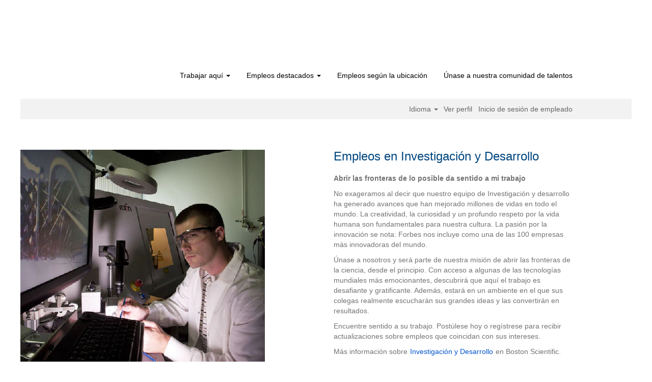

--- FILE ---
content_type: text/html;charset=UTF-8
request_url: https://jobs.bostonscientific.com/go/Empleos-en-el-%C3%A1rea-de-Investigaci%C3%B3n-y-desarrollo/4064000/?q=
body_size: 122350
content:
<!DOCTYPE html>
<html class="html5" xml:lang="es-MX" lang="es-MX" xmlns="http://www.w3.org/1999/xhtml">

        <head>
            <meta http-equiv="X-UA-Compatible" content="IE=edge,chrome=1" />
            <meta http-equiv="Content-Type" content="text/html;charset=UTF-8" />
            <meta http-equiv="Content-Type" content="text/html; charset=utf-8" />
                <meta name="viewport" content="width=device-width, initial-scale=1.0" />
                        <link type="text/css" class="keepscript" rel="stylesheet" href="https://jobs.bostonscientific.com/platform/bootstrap/3.4.8_NES/css/bootstrap.min.css" />
                            <link type="text/css" rel="stylesheet" href="/platform/css/j2w/min/bootstrapV3.global.responsive.min.css?h=7abe2b69" />
                <script type="text/javascript" src="https://performancemanager4.successfactors.com/verp/vmod_v1/ui/extlib/jquery_3.5.1/jquery.js"></script>
                <script type="text/javascript" src="https://performancemanager4.successfactors.com/verp/vmod_v1/ui/extlib/jquery_3.5.1/jquery-migrate.js"></script>
            <script type="text/javascript" src="/platform/js/jquery/jquery-migrate-1.4.1.js"></script>
            <title></title>
        <meta name="title" />
        <meta name="keywords" />
        <meta name="description" />   
        <link rel="canonical" href="https://jobs.bostonscientific.com/go/Empleos-en-el-%C3%A1rea-de-Investigaci%C3%B3n-y-desarrollo/4064000/" />      
        <link rel="alternate" type="application/rss+xml" title="Empleos en el área de Investigación y desarrollo" href="https://jobs.bostonscientific.com/services/rss/category/?catid=4064000" />

        <meta prefix="og: http://ogp.me/ns#" property="og:title" />
        <meta prefix="og: http://ogp.me/ns#" property="og:description" />
        <meta name="twitter:card" content="summary" />
        <meta name="twitter:title" />
        <meta name="twitter:description" />
            <meta property="og:image" content="https://rmkcdn.successfactors.com/428db3e2/224c42eb-d46a-4ea6-81f4-5.jpg" />
            <meta property="twitter:image" content="https://rmkcdn.successfactors.com/428db3e2/224c42eb-d46a-4ea6-81f4-5.jpg" />
                <link type="text/css" rel="stylesheet" href="//rmkcdn.successfactors.com/428db3e2/f0ba9e59-fe47-4ec5-8bf3-5.css" />
                            <link type="text/css" rel="stylesheet" href="/platform/csb/css/header1.css?h=7abe2b69" />
                            <link type="text/css" rel="stylesheet" href="/platform/css/j2w/min/sitebuilderframework.min.css?h=7abe2b69" />
                            <link type="text/css" rel="stylesheet" href="/platform/css/j2w/min/BS3ColumnizedSearch.min.css?h=7abe2b69" />
                            <link type="text/css" rel="stylesheet" href="/platform/fontawesome4.7/css/font-awesome-4.7.0.min.css?h=7abe2b69" /><meta property="og:image" content="https://www.bostonscientific.com/content/dam/bostonscientific/corporate/Homepage/hp_stories_465x286.jpg">

<style type="text/css">
.job-page #job-company {  display: none !important; visibility: hidden !important;}

#header .menu.desktop.upper ul.nav.nav-pills,
#internalEmployeeMenu {
    display: none;
}
</style>

        <link rel="shortcut icon" type="image/x-icon" />
            <style id="antiClickjack" type="text/css">body{display:none !important;}</style>
            <script type="text/javascript" id="antiClickJackScript">
                if (self === top) {
                    var antiClickjack = document.getElementById("antiClickjack");
                    antiClickjack.parentNode.removeChild(antiClickjack);
                } else {
                    top.location = self.location;
                }
            </script>
        </head>

        <body class="coreCSB talentlanding-page body   body" id="body">

        <div id="outershell" class="outershell">

    <div class="cookiePolicy cookiemanager" style="display:none" role="region" aria-labelledby="cookieManagerModalLabel">
        <div class="centered">
                <p>Usamos cookies para ofrecerle la mejor experiencia posible en el sitio web. Sus preferencias de cookies se almacenarán en el almacenamiento local de su navegador. Esto incluye cookies que son necesarias para operar el sitio web. Además, puede decidir libremente si acepta o rechaza las cookies para mejorar el rendimiento del sitio web, así como las cookies que se utilizan para ver contenido adaptado a sus intereses, y puede cambiar su decisión en cualquier momento. Si no acepta todas las cookies, es posible que su experiencia con el sitio y los servicios que ofrecemos se vean afectados.</p>
            <button id="cookie-bannershow" tabindex="1" data-toggle="modal" data-target="#cookieManagerModal" class="link cookieSmallBannerButton secondarybutton shadowfocus">
                Modificar las preferencias de cookies</button>
            <div id="reject-accept-cookiewrapper">
                <button id="cookie-reject" tabindex="1" class="cookieSmallBannerButton cookiemanagerrejectall shadowfocus">
                    Rechazar todas las cookies</button>
            <button id="cookie-accept" tabindex="1" class="cookieSmallBannerButton cookiemanageracceptall shadowfocus">
                Aceptar todas las cookies</button>
            </div>
        </div>
    </div>

    <div id="header" class="header headermain slightlylimitwidth " role="banner">
            <div id="headerbordertop" class="headerbordertop slightlylimitwidth"></div>
        <script type="text/javascript">
            //<![CDATA[
            $(function()
            {
                /* Using 'skipLinkSafari' to include CSS styles specific to Safari. */
                if (navigator.userAgent.indexOf('Safari') != -1 && navigator.userAgent.indexOf('Chrome') == -1) {
                    $("#skipLink").attr('class', 'skipLinkSafari');
                }
            });
            //]]>
        </script>
        <div id="skip">
            <a href="#content" id="skipLink" class="skipLink" title="Saltar al contenido principal"><span>Saltar al contenido principal</span></a>
        </div>

        <div class="limitwidth">
            <div class="menu desktop upper">
                <div class="inner" role="navigation" aria-label="Encabezado Menú">
                        <a href="https://jobs.bostonscientific.com/?locale=es_MX" title="Boston Scientific - Oportunidades profesionales" style="display:inline-block">
                            <img class="logo" src="//rmkcdn.successfactors.com/428db3e2/0cfc35d6-83d8-459b-b2d9-c.png" alt="Boston Scientific - Oportunidades profesionales" />
                        </a>
                    <ul class="nav nav-pills" role="list">
        <li class="dropdown">
            <a id="header1top0MenuButton" class="dropdown-toggle" data-toggle="dropdown" href="#" role="button" aria-expanded="false" title="Trabajar aquí" aria-controls="header1top0">
                Trabajar aquí <b class="caret"></b>
            </a>
            <ul class="dropdown-menu company-dropdown headerdropdown" id="header1top0" role="menu" aria-labelledby="header1top0MenuButton">
                        <li role="none"><a role="menuitem" href="http://www.bostonscientific.com/en-US/careers/working-here/diversity-and-inclusion.html" title="Diversidad e inclusión" target="_blank" tabindex="0">Diversidad e inclusión</a></li>
                        <li role="none"><a role="menuitem" href="http://www.bostonscientific.com/en-US/careers/working-here/veterans.html" title="Oportunidades de trabajo para veteranos de EE. UU." target="_blank" tabindex="1">Oportunidades de trabajo para veteranos de EE. UU.</a></li>
                        <li role="none"><a role="menuitem" href="http://www.bostonscientific.com/en-US/careers/working-here/opportunities-disabilities.html" title="Oportunidades para personas con discapacidad" target="_blank" tabindex="2">Oportunidades para personas con discapacidad</a></li>
                        <li role="none"><a role="menuitem" href="http://www.bostonscientific.com/en-US/careers/students.html" title="Estudiantes" target="_blank" tabindex="3">Estudiantes</a></li>
                        <li role="none"><a role="menuitem" href="https://www.bostonscientific.com/en-US/careers/working-here/benefits.html" title="Beneficios" target="_blank" tabindex="4">Beneficios</a></li>
            </ul>
        </li>
        <li class="dropdown">
            <a id="header1top1MenuButton" class="dropdown-toggle" data-toggle="dropdown" href="#" role="button" aria-expanded="false" title="Empleos destacados" aria-controls="header1top1">
                Empleos destacados <b class="caret"></b>
            </a>
            <ul class="dropdown-menu company-dropdown headerdropdown" id="header1top1" role="menu" aria-labelledby="header1top1MenuButton">
                        <li role="none"><a role="menuitem" href="/go/Empleos-en-el-%C3%A1rea-de-Asuntos-regulatorios/4067800/" title="Empleos en el área de asuntos regulatorios">Empleos en el área de asuntos regulatorios</a></li>
                        <li role="none"><a role="menuitem" href="/go/Empleos-en-el-%C3%A1rea-de-atenci%C3%B3n-al-cliente/4069800/" title="Empleos en el área de atención al cliente">Empleos en el área de atención al cliente</a></li>
                        <li role="none"><a role="menuitem" href="/go/Empleos-en-el-%C3%A1rea-de-Cadena-de-Suministros-y-Distribuci%C3%B3n/4069900/" title="Empleos en el área de cadena de suministros y distribución">Empleos en el área de cadena de suministros y distribución</a></li>
                        <li role="none"><a role="menuitem" href="/go/Empleos-en-el-%C3%A1rea-de-Calidad/4071800/" title="Empleos en el área de calidad">Empleos en el área de calidad</a></li>
                        <li role="none"><a role="menuitem" href="/go/Empleos-en-el-%C3%A1rea-de-finanzas/4063900/" title="Empleos en el área de finanzas">Empleos en el área de finanzas</a></li>
                        <li role="none"><a role="menuitem" href="/go/Empleos-en-el-%C3%A1rea-de-econom%C3%ADa-y-reembolsos-de-salud/4073700/" title="Empleos en el área de economía y reembolsos de salud">Empleos en el área de economía y reembolsos de salud</a></li>
                        <li role="none"><a role="menuitem" href="/go/Empleos-de-en-el-%C3%A1rea-de-Sistemas-de-informaci%C3%B3n/4066000/" title="Empleos en informática">Empleos en informática</a></li>
                        <li role="none"><a role="menuitem" href="/go/Empleos-en-el-%C3%A1rea-de-Investigaci%C3%B3n-y-desarrollo/4064000/" title="Empleos en el área de Investigación y desarrollo">Empleos en el área de Investigación y desarrollo</a></li>
                        <li role="none"><a role="menuitem" href="/go/Empleos-en-el-%C3%A1rea-Legal-y-de-Conformidad/4070000/" title="Empleos en el area legal y de cumplimiento">Empleos en el area legal y de cumplimiento</a></li>
                        <li role="none"><a role="menuitem" href="/go/Empleos-en-el-%C3%A1rea-de-Marketing-y-comunicaciones/4061200/" title="Empleos en el área de marketing y comunicaciones">Empleos en el área de marketing y comunicaciones</a></li>
                        <li role="none"><a role="menuitem" href="/go/Empleos-en-el-%C3%A1rea-de-producci%C3%B3n-y-operaciones/4061300/" title="Empleos en el área de producción y operaciones">Empleos en el área de producción y operaciones</a></li>
                        <li role="none"><a role="menuitem" href="/go/Empleos-en-el-%C3%A1rea-de-Recursos-humanos/4066100/" title="Empleos en el área de recursos humanos">Empleos en el área de recursos humanos</a></li>
                        <li role="none"><a role="menuitem" href="/go/Empleos-en-el-%C3%A1rea-de-servicios-cl%C3%ADnicos/4067900/" title="Empleos en el área de servicios clínicos">Empleos en el área de servicios clínicos</a></li>
                        <li role="none"><a role="menuitem" href="/go/Empleos-en-el-%C3%A1rea-de-ventas/4068000/" title="Empleos en el área de ventas">Empleos en el área de ventas</a></li>
                        <li role="none"><a role="menuitem" href="/go/Vea-las-oportunidades-de-liderazgo/4074800/" title="Vea las oportunidades de liderazgo">Vea las oportunidades de liderazgo</a></li>
                        <li role="none"><a role="menuitem" href="https://jobs.bostonscientific.com/search/?locale=de_MX" title="Vea todas las oportunidades de empleo" target="_blank" tabindex="15">Vea todas las oportunidades de empleo</a></li>
            </ul>
        </li>
        <li><a href="/content/EMPLEOS-SEGUN-LA-UBICACION/?locale=es_MX" title="Empleos según la ubicación ">Empleos según la ubicación </a></li>
        <li><a href="/talentcommunity/subscribe/" title="Únase a nuestra comunidad de talentos">Únase a nuestra comunidad de talentos</a></li>
                    </ul>
                </div>
            </div>
        </div>

        <div class="menu mobile upper">
                <a href="https://jobs.bostonscientific.com/?locale=es_MX" title="Boston Scientific - Oportunidades profesionales">
                    <img class="logo" src="//rmkcdn.successfactors.com/428db3e2/0cfc35d6-83d8-459b-b2d9-c.png" alt="Boston Scientific - Oportunidades profesionales" />
                </a>
            <div class="nav">
                    <div class="dropdown mobile-search">
                        <button id="searchToggleBtn" type="button" title="Buscar" aria-label="Buscar" class="dropdown-toggle" data-toggle="collapse" data-target="#searchSlideNav"><span class="mobilelink fa fa-search"></span></button>
                        <div id="searchSlideNav" class="dropdown-menu search-collapse">

        <div class="well well-small searchwell">
            <form class="form-inline jobAlertsSearchForm" name="keywordsearch" method="get" action="/search/" xml:lang="es-MX" lang="es-MX" style="margin: 0;" role="search">
                <input name="createNewAlert" type="hidden" value="false" />
                <div class="container-fluid">
                    <div class="row columnizedSearchForm">
                        <div class="column col-md-9">
                            <div class="fieldContainer row">
                                    <div class="col-md-12 rd-keywordsearch">
                                            <span class="lbl" aria-hidden="true">Buscar por palabra clave</span>

                                        <i class="keywordsearch-icon"></i>
                                        <input type="text" class="keywordsearch-q columnized-search" name="q" maxlength="50" aria-label="Buscar por palabra clave" />

                                    </div>
                            </div>
                        </div>
                        <div class="rd-searchbutton col-md-2">
                            <div class="row emptylabelsearchspace labelrow">
                                 
                            </div>
                            <div class="row">
                                <div class="col-md-12 col-sm-12 col-xs-12 search-submit">
                                            <input type="submit" class="btn keywordsearch-button" value="Buscar ofertas de empleo" />
                                </div>
                            </div>
                        </div>
                    </div>

                </div>
            </form>
        </div>
                        </div>
                    </div>
                <div class="dropdown mobile-nav">
                    <a id="hamburgerToggleBtn" href="#" title="Menú" aria-label="Menú" class="dropdown-toggle" aria-controls="nav-collapse-design1" aria-expanded="false" role="button" data-toggle="collapse" data-target="#nav-collapse-design1"><span class="mobilelink fa fa-bars"></span></a>
                    <ul id="nav-collapse-design1" class="dropdown-menu nav-collapse">
        <li class="dropdown">
            <a id="header1bot0MenuButton" class="dropdown-toggle" data-toggle="dropdown" href="#" role="button" aria-expanded="false" title="Trabajar aquí" aria-controls="header1bot0">
                Trabajar aquí <b class="caret"></b>
            </a>
            <ul class="dropdown-menu company-dropdown headerdropdown" id="header1bot0" role="menu" aria-labelledby="header1bot0MenuButton">
                        <li role="none"><a role="menuitem" href="http://www.bostonscientific.com/en-US/careers/working-here/diversity-and-inclusion.html" title="Diversidad e inclusión" target="_blank" tabindex="0">Diversidad e inclusión</a></li>
                        <li role="none"><a role="menuitem" href="http://www.bostonscientific.com/en-US/careers/working-here/veterans.html" title="Oportunidades de trabajo para veteranos de EE. UU." target="_blank" tabindex="1">Oportunidades de trabajo para veteranos de EE. UU.</a></li>
                        <li role="none"><a role="menuitem" href="http://www.bostonscientific.com/en-US/careers/working-here/opportunities-disabilities.html" title="Oportunidades para personas con discapacidad" target="_blank" tabindex="2">Oportunidades para personas con discapacidad</a></li>
                        <li role="none"><a role="menuitem" href="http://www.bostonscientific.com/en-US/careers/students.html" title="Estudiantes" target="_blank" tabindex="3">Estudiantes</a></li>
                        <li role="none"><a role="menuitem" href="https://www.bostonscientific.com/en-US/careers/working-here/benefits.html" title="Beneficios" target="_blank" tabindex="4">Beneficios</a></li>
            </ul>
        </li>
        <li class="dropdown">
            <a id="header1bot1MenuButton" class="dropdown-toggle" data-toggle="dropdown" href="#" role="button" aria-expanded="false" title="Empleos destacados" aria-controls="header1bot1">
                Empleos destacados <b class="caret"></b>
            </a>
            <ul class="dropdown-menu company-dropdown headerdropdown" id="header1bot1" role="menu" aria-labelledby="header1bot1MenuButton">
                        <li role="none"><a role="menuitem" href="/go/Empleos-en-el-%C3%A1rea-de-Asuntos-regulatorios/4067800/" title="Empleos en el área de asuntos regulatorios">Empleos en el área de asuntos regulatorios</a></li>
                        <li role="none"><a role="menuitem" href="/go/Empleos-en-el-%C3%A1rea-de-atenci%C3%B3n-al-cliente/4069800/" title="Empleos en el área de atención al cliente">Empleos en el área de atención al cliente</a></li>
                        <li role="none"><a role="menuitem" href="/go/Empleos-en-el-%C3%A1rea-de-Cadena-de-Suministros-y-Distribuci%C3%B3n/4069900/" title="Empleos en el área de cadena de suministros y distribución">Empleos en el área de cadena de suministros y distribución</a></li>
                        <li role="none"><a role="menuitem" href="/go/Empleos-en-el-%C3%A1rea-de-Calidad/4071800/" title="Empleos en el área de calidad">Empleos en el área de calidad</a></li>
                        <li role="none"><a role="menuitem" href="/go/Empleos-en-el-%C3%A1rea-de-finanzas/4063900/" title="Empleos en el área de finanzas">Empleos en el área de finanzas</a></li>
                        <li role="none"><a role="menuitem" href="/go/Empleos-en-el-%C3%A1rea-de-econom%C3%ADa-y-reembolsos-de-salud/4073700/" title="Empleos en el área de economía y reembolsos de salud">Empleos en el área de economía y reembolsos de salud</a></li>
                        <li role="none"><a role="menuitem" href="/go/Empleos-de-en-el-%C3%A1rea-de-Sistemas-de-informaci%C3%B3n/4066000/" title="Empleos en informática">Empleos en informática</a></li>
                        <li role="none"><a role="menuitem" href="/go/Empleos-en-el-%C3%A1rea-de-Investigaci%C3%B3n-y-desarrollo/4064000/" title="Empleos en el área de Investigación y desarrollo">Empleos en el área de Investigación y desarrollo</a></li>
                        <li role="none"><a role="menuitem" href="/go/Empleos-en-el-%C3%A1rea-Legal-y-de-Conformidad/4070000/" title="Empleos en el area legal y de cumplimiento">Empleos en el area legal y de cumplimiento</a></li>
                        <li role="none"><a role="menuitem" href="/go/Empleos-en-el-%C3%A1rea-de-Marketing-y-comunicaciones/4061200/" title="Empleos en el área de marketing y comunicaciones">Empleos en el área de marketing y comunicaciones</a></li>
                        <li role="none"><a role="menuitem" href="/go/Empleos-en-el-%C3%A1rea-de-producci%C3%B3n-y-operaciones/4061300/" title="Empleos en el área de producción y operaciones">Empleos en el área de producción y operaciones</a></li>
                        <li role="none"><a role="menuitem" href="/go/Empleos-en-el-%C3%A1rea-de-Recursos-humanos/4066100/" title="Empleos en el área de recursos humanos">Empleos en el área de recursos humanos</a></li>
                        <li role="none"><a role="menuitem" href="/go/Empleos-en-el-%C3%A1rea-de-servicios-cl%C3%ADnicos/4067900/" title="Empleos en el área de servicios clínicos">Empleos en el área de servicios clínicos</a></li>
                        <li role="none"><a role="menuitem" href="/go/Empleos-en-el-%C3%A1rea-de-ventas/4068000/" title="Empleos en el área de ventas">Empleos en el área de ventas</a></li>
                        <li role="none"><a role="menuitem" href="/go/Vea-las-oportunidades-de-liderazgo/4074800/" title="Vea las oportunidades de liderazgo">Vea las oportunidades de liderazgo</a></li>
                        <li role="none"><a role="menuitem" href="https://jobs.bostonscientific.com/search/?locale=de_MX" title="Vea todas las oportunidades de empleo" target="_blank" tabindex="15">Vea todas las oportunidades de empleo</a></li>
            </ul>
        </li>
        <li><a href="/content/EMPLEOS-SEGUN-LA-UBICACION/?locale=es_MX" title="Empleos según la ubicación ">Empleos según la ubicación </a></li>
        <li><a href="/talentcommunity/subscribe/" title="Únase a nuestra comunidad de talentos">Únase a nuestra comunidad de talentos</a></li>
                    </ul>
                </div>
            </div>
        </div>
        <div class="lower headersubmenu">
            <div class="inner limitwidth">
                <div class="links">
                        <div id="langListContainer" class="language node dropdown header-one headerlocaleselector">
        <a id="langDropDownToggleBtn" class="dropdown-toggle languageselector" role="button" aria-expanded="false" data-toggle="dropdown" href="#" aria-controls="langListDropDown">Idioma <span class="caret"></span></a>
        <ul id="langListDropDown" role="menu" aria-labelledby="langDropDownToggleBtn" class="dropdown-menu company-dropdown headerdropdown">
                <li role="none">
                    <a role="menuItem" href="https://jobs.bostonscientific.com?locale=de_DE" lang="de-DE">Deutsch (Deutschland)</a>
                </li>
                <li role="none">
                    <a role="menuItem" href="https://jobs.bostonscientific.com?locale=en_US" lang="en-US">English (United States)</a>
                </li>
                <li role="none">
                    <a role="menuItem" href="https://jobs.bostonscientific.com?locale=es_MX" lang="es-MX">Español (México)</a>
                </li>
                <li role="none">
                    <a role="menuItem" href="https://jobs.bostonscientific.com?locale=fr_FR" lang="fr-FR">Français (France)</a>
                </li>
                <li role="none">
                    <a role="menuItem" href="https://jobs.bostonscientific.com?locale=it_IT" lang="it-IT">Italiano (Italia)</a>
                </li>
                <li role="none">
                    <a role="menuItem" href="https://jobs.bostonscientific.com?locale=ja_JP" lang="ja-JP">日本語 (日本)</a>
                </li>
                <li role="none">
                    <a role="menuItem" href="https://jobs.bostonscientific.com?locale=ms_MY" lang="ms-MY">Malay (Malaysia)</a>
                </li>
                <li role="none">
                    <a role="menuItem" href="https://jobs.bostonscientific.com?locale=nl_NL" lang="nl-NL">Nederlands (Nederland)</a>
                </li>
                <li role="none">
                    <a role="menuItem" href="https://jobs.bostonscientific.com?locale=pt_BR" lang="pt-BR">Português (Brasil)</a>
                </li>
                <li role="none">
                    <a role="menuItem" href="https://jobs.bostonscientific.com?locale=zh_CN" lang="zh-CN">简体中文 (中国大陆)</a>
                </li>
        </ul>
                        </div>
                        <div class="profile node">
			<div class="profileWidget">
					<a href="#" onclick="j2w.TC.handleViewProfileAction(event)" xml:lang="es-MX" lang="es-MX" style=" ">Ver perfil</a>
			</div>
                        </div>
                                <div class="profile node">

            <div class="employeeWidget linkhovecolor">
                        <a class="empLoginLink " href="javascript:;" xml:lang="es-MX" lang="es-MX">Inicio de sesión de empleado</a>
            </div>
                                </div>





                </div>
            </div>
        </div>
    </div>
    <style type="text/css">
        #content {
            padding-top: 10px;
        }
    </style>

    <script type="text/javascript" classhtmlattribute="keepscript" src="/platform/js/j2w/j2w.bootstrap.collapse.js"></script>
    <script type="text/javascript" classhtmlattribute="keepscript" src="/platform/js/j2w/j2w.bootstrap.dropdown.js"></script>
            <div id="innershell" class="innershell">
                <div id="content" tabindex="-1" class="content" role="main">
                    <div class="inner">
        <div id="category-header" class="sr-only">
                    <h1 id="category-name" class="sr-only">Empleos en el área de Investigación y desarrollo
                    </h1>
        </div>
    <style type="text/css">
        .twocolumnd39612ea43bdecaa a{
            border: 1px solid transparent;
        }
        .twocolumnd39612ea43bdecaa a:focus{
            border: 1px dashed #012965 !important;
            outline: none !important;
        }
    </style>
    <div dir="auto" style=" " class="twocolumn twocolumnd39612ea43bdecaa rtltextaligneligible  backgroundimagebd923346-eb7e-49fe-8561-7 left unmodified backgroundcolor72228158 linkcolor linkhovercolor displayDM ">
        <div class="inner">
            <div class="blank col-sm-6">
            </div>
            <div class="inner col-sm-6" id="d39612ea43bdecaa">
                        <h2 class="fontcolor0cc4fc7d68fdab54 fontalign-left" style="font-family:Arial, Helvetica, sans-serif; font-size:24px;">Empleos en Investigación y Desarrollo</h2>

                <div class="fontcolorb6a533a1" style="font-family:Arial, Helvetica, sans-serif; font-size:14px;"><p><strong>Abrir las fronteras de lo posible da sentido a mi trabajo</strong></p><p>No exageramos al decir que nuestro equipo de Investigaci&oacute;n y desarrollo ha generado avances que han mejorado millones de vidas en todo el mundo. La creatividad, la curiosidad y un profundo respeto por la vida humana son fundamentales para nuestra cultura. La pasi&oacute;n por la innovaci&oacute;n se nota: Forbes nos incluye como una de las 100&nbsp;empresas m&aacute;s innovadoras del mundo.&nbsp;</p><p>&Uacute;nase a nosotros y ser&aacute; parte de nuestra misi&oacute;n de abrir las fronteras de la ciencia, desde el principio. Con acceso a algunas de las tecnolog&iacute;as mundiales m&aacute;s emocionantes, descubrir&aacute; que aqu&iacute; el trabajo es desafiante y gratificante. Adem&aacute;s, estar&aacute; en un ambiente en el que sus colegas realmente escuchar&aacute;n sus grandes ideas y las convertir&aacute;n en resultados.</p><p>Encuentre sentido a su trabajo. Post&uacute;lese hoy o reg&iacute;strese para recibir actualizaciones sobre empleos que coincidan con sus intereses.</p><p>M&aacute;s informaci&oacute;n sobre <a href="http://www.bostonscientific.com/en-US/careers/explore-careers/research-and-development.html" target="_blank" title="Investigación y Desarrollo">Investigaci&oacute;n y Desarrollo</a> en Boston Scientific.</p>
                </div>
            </div>
       </div>
    </div>
    <style type="text/css">
        .buttontext89f1fcf6fbad1fdb a{
            border: 1px solid transparent;
        }
        .buttontext89f1fcf6fbad1fdb a:focus{
            border: 1px dashed #012965 !important;
            outline: none !important;
        }
    </style>
    <div dir="auto" style=" " class="buttontext buttontext89f1fcf6fbad1fdb rtltextaligneligible center unmodified backgroundimage backgroundcolor72228158 linkcolor linkhovercolor       displayT  ">
        <div class="inner " style="font-family:Arial, Helvetica, sans-serif; font-size:14px;">
                    <h2 style="font-family:Arial, Helvetica, sans-serif; font-size:18px;" class="h3 fontcolor0cc4fc7d68fdab54 fontalign-center">Empleos en Investigación y Desarrollo</h2><span class="fontcolorb6a533a1"><p><strong>Abrir las fronteras de lo posible da sentido a mi trabajo</strong></p><p>No exageramos al decir que nuestro equipo de Investigaci&oacute;n y desarrollo ha generado avances que han mejorado millones de vidas en todo el mundo. La creatividad, la curiosidad y un profundo respeto por la vida humana son fundamentales para nuestra cultura. La pasi&oacute;n por la innovaci&oacute;n se nota: Forbes nos incluye como una de las 100&nbsp;empresas m&aacute;s innovadoras del mundo.&nbsp;</p><p>&Uacute;nase a nosotros y ser&aacute; parte de nuestra misi&oacute;n de abrir las fronteras de la ciencia, desde el principio. Con acceso a algunas de las tecnolog&iacute;as mundiales m&aacute;s emocionantes, descubrir&aacute; que aqu&iacute; el trabajo es desafiante y gratificante. Adem&aacute;s, estar&aacute; en un ambiente en el que sus colegas realmente escuchar&aacute;n sus grandes ideas y las convertir&aacute;n en resultados.</p><p>Encuentre sentido a su trabajo. Post&uacute;lese hoy o reg&iacute;strese para recibir actualizaciones sobre empleos que coincidan con sus intereses.</p><p>M&aacute;s informaci&oacute;n sobre <a href="http://www.bostonscientific.com/en-US/careers/explore-careers/research-and-development.html" target="_blank" title="Investigación y Desarrollo">Investigaci&oacute;n y Desarrollo</a> en Boston Scientific.</p></span>
        </div>
    </div>

    <span id="catgroup-border"></span>
    <div id="search-wrapper">

        <div class="well well-small searchwell">
            <form class="form-inline jobAlertsSearchForm" name="keywordsearch" method="get" action="/search/" xml:lang="es-MX" lang="es-MX" style="margin: 0;" role="search">
                <input name="createNewAlert" type="hidden" value="false" />
                <div class="container-fluid">
                    <div class="row columnizedSearchForm">
                        <div class="column col-md-9">
                            <div class="fieldContainer row">
                                    <div class="col-md-12 rd-keywordsearch">
                                            <span class="lbl" aria-hidden="true">Buscar por palabra clave</span>

                                        <i class="keywordsearch-icon"></i>
                                        <input type="text" class="keywordsearch-q columnized-search" name="q" maxlength="50" aria-label="Buscar por palabra clave" />

                                    </div>
                            </div>
                                <div class="row optionsLink optionsLink-padding">
            <span>
                
                <a href="javascript:void(0)" rel="advance" role="button" id="options-search" class="search-option-link btn-link" aria-controls="moreOptionsDiv" data-toggle="collapse" aria-expanded="false" data-moreOptions="Mostrar más opciones" data-lessOptions="Mostrar menos opciones" data-target=".optionsDiv">Mostrar más opciones</a>
            </span>
                                </div>
            <div>
                <div id="moreOptionsDiv" style="" class="optionsDiv collapse">

                    <div id="optionsFacetLoading" class="optionsFacetLoading" aria-live="assertive">
                            <span>Cargando...</span>
                    </div>
                    <div id="optionsFacetValues" class="optionsFacetValues" style="display:none" tabindex="-1">
                        <hr aria-hidden="true" />
                        <div id="newFacets" style="padding-bottom: 5px" class="row">
                                <div class="optionsFacet col-md-4">
                                    <div class="row">
                                        <label id="optionsFacetsDD_country_label" class="optionsFacet optionsFacet-label" for="optionsFacetsDD_country">
                                            País/región
                                        </label>
                                    </div>
                                    <select id="optionsFacetsDD_country" name="optionsFacetsDD_country" class="optionsFacet-select optionsFacetsDD_country form-control-100">
                                        <option value="">Todo</option>
                                    </select>
                                </div>
                                <div class="optionsFacet col-md-4">
                                    <div class="row">
                                        <label id="optionsFacetsDD_department_label" class="optionsFacet optionsFacet-label" for="optionsFacetsDD_department">
                                            Categoría
                                        </label>
                                    </div>
                                    <select id="optionsFacetsDD_department" name="optionsFacetsDD_department" class="optionsFacet-select optionsFacetsDD_department form-control-100">
                                        <option value="">Todo</option>
                                    </select>
                                </div>
                                <div class="optionsFacet col-md-4">
                                    <div class="row">
                                        <label id="optionsFacetsDD_customfield1_label" class="optionsFacet optionsFacet-label" for="optionsFacetsDD_customfield1">
                                            Elegible remoto
                                        </label>
                                    </div>
                                    <select id="optionsFacetsDD_customfield1" name="optionsFacetsDD_customfield1" class="optionsFacet-select optionsFacetsDD_customfield1 form-control-100">
                                        <option value="">Todo</option>
                                    </select>
                                </div>
                        </div>
                    </div>
                </div>
            </div>
                        </div>
                        <div class="rd-searchbutton col-md-2">
                            <div class="row emptylabelsearchspace labelrow">
                                 
                            </div>
                            <div class="row">
                                <div class="col-md-12 col-sm-12 col-xs-12 search-submit">
                                            <input type="submit" class="btn keywordsearch-button" value="Buscar ofertas de empleo" />
                                </div>
                            </div>
                        </div>
                    </div>

                </div>
            </form>
        </div>
        <div id="actions">
                    <div>
                <div class="span6">
                    <div class="savesearch-wrapper" id="savesearch-wrapper">
                <div class="well well-small well-sm">
                    <div class="savesearch" id="savesearch" xml:lang="es-MX" lang="es-MX">
                        <div class="alert alert-error alert-danger invalid-feedback frequency-error" tabindex="-1">
                            <span class="alert-icon-frequency-error fa fa-exclamation-circle"></span><div class="frequency-error-message" aria-live="polite" id="frequency-error-feedback"></div>
                        </div>
        <span class="subscribe-frequency-label">
            <label id="labelFrequencySpinBtn" for="j_idt442" aria-hidden="true">Seleccione la frecuencia (en días) para recibir una alerta:</label>
            <input id="j_idt442" type="number" class="form-control subscribe-frequency frequencySpinBtn" name="frequency" required="required" min="1" max="99" maxlength="2" value="7" oninput="j2w.Agent.setValidFrequency(this)" aria-labelledby="labelFrequencySpinBtn" />
        </span>
                        <div class="savesearch-buttons-wrapper">
                                <a class="savesearch-link" id="savesearch-link" tabindex="0" href="#"><i class="icon-envelope glyphicon-envelope" aria-hidden="true"></i> Crear alerta</a>
                        </div>
                    </div>
                </div>
            <style type="text/css">
                form.emailsubscribe-form {
                    display: none;
                }
            </style>

        <form id="emailsubscribe" class="emailsubscribe-form form-inline" name="emailsubscribe" method="POST" action="/talentcommunity/subscribe/?locale=es_MX&amp;cat=4064000" xml:lang="es-MX" lang="es-MX" novalidate="novalidate">
                <div class="well well-small well-sm">
                    <div class="alert alert-error alert-danger hidden frequency-error" tabindex="-1">
                        <button tabindex="0" type="button" class="close" onclick="$('.frequency-error').addClass('hidden'); return false;" title="Cerrar"><span aria-hidden="true">×</span></button>
                        <div class="frequency-error-message" aria-live="polite"></div>
                    </div>
        <span class="subscribe-frequency-label">
            <label id="labelFrequencySpinBtn" for="j_idt453" aria-hidden="true">Seleccione la frecuencia (en días) para recibir una alerta:</label>
            <input id="j_idt453" type="number" class="form-control subscribe-frequency frequencySpinBtn" name="frequency" required="required" min="1" max="99" maxlength="2" value="7" oninput="j2w.Agent.setValidFrequency(this)" aria-labelledby="labelFrequencySpinBtn" />
        </span>
                    <input id="emailsubscribe-button" class="btn emailsubscribe-button" title="Crear alerta" value="Crear alerta" type="submit" style="float: none" />
                </div>
        </form>
                    </div>
                </div>
                    </div>
                <div id="sharingwidget"></div>
        </div>
    </div>
    <div id="job-table">
                <div class="pagination-top clearfix">

        <div class="paginationShell clearfix" xml:lang="es-MX" lang="es-MX">
                    <div class="well well-lg pagination-well pagination">
                        <div class="pagination-label-row">
                            <span class="paginationLabel" aria-label="Resultados 1 – 25">Resultados <b>1 – 25</b> de <b>125</b></span>
                            <span class="srHelp" style="font-size:0px">Página 1 de 5</span>
                        </div>
                            <ul class="pagination">
                                <li><a class="paginationItemFirst" href="/go/Empleos-en-el-%C3%A1rea-de-Investigaci%C3%B3n-y-desarrollo/4064000/?q=&amp;sortColumn=referencedate&amp;sortDirection=desc" title="Primera página"><span aria-hidden="true">«</span></a></li>
                                            <li class="active"><a href="/go/Empleos-en-el-%C3%A1rea-de-Investigaci%C3%B3n-y-desarrollo/4064000/?q=&amp;sortColumn=referencedate&amp;sortDirection=desc" class="current-page" aria-current="page" rel="nofollow" title="Página 1">1</a></li>
                                            <li class=" "><a href="/go/Empleos-en-el-%C3%A1rea-de-Investigaci%C3%B3n-y-desarrollo/4064000/25/?q=&amp;sortColumn=referencedate&amp;sortDirection=desc" rel="nofollow" title="Página 2">2</a></li>
                                            <li class=" "><a href="/go/Empleos-en-el-%C3%A1rea-de-Investigaci%C3%B3n-y-desarrollo/4064000/50/?q=&amp;sortColumn=referencedate&amp;sortDirection=desc" rel="nofollow" title="Página 3">3</a></li>
                                            <li class=" "><a href="/go/Empleos-en-el-%C3%A1rea-de-Investigaci%C3%B3n-y-desarrollo/4064000/75/?q=&amp;sortColumn=referencedate&amp;sortDirection=desc" rel="nofollow" title="Página 4">4</a></li>
                                            <li class=" "><a href="/go/Empleos-en-el-%C3%A1rea-de-Investigaci%C3%B3n-y-desarrollo/4064000/100/?q=&amp;sortColumn=referencedate&amp;sortDirection=desc" rel="nofollow" title="Página 5">5</a></li>
                                <li><a class="paginationItemLast" href="/go/Empleos-en-el-%C3%A1rea-de-Investigaci%C3%B3n-y-desarrollo/4064000/100/?q=&amp;sortColumn=referencedate&amp;sortDirection=desc" rel="nofollow" title="Última página"><span aria-hidden="true">»</span></a></li>
                            </ul>
                    </div>
        </div>
                </div>

            <div class="searchResultsShell">
				<table id="searchresults" class="searchResults full table table-striped table-hover" cellpadding="0" cellspacing="0" aria-label="Resultados de búsqueda de . Página 1 de 5. Resultados 1 de 25 de 125">
					<thead>
                            <tr id="search-results-header">
											<th id="hdrTitle" aria-sort="none" scope="col" width="50%">
												<span class="jobTitle">
													<a id="hdrTitleButton" class="jobTitle sort" role="button" href="/go/Empleos-en-el-%C3%A1rea-de-Investigaci%C3%B3n-y-desarrollo/4064000/?q=&amp;sortColumn=sort_title&amp;sortDirection=desc#hdrTitleButton">Título
													</a>
												</span>
											</th>
											<th id="hdrDepartment" aria-sort="none" scope="col" width="40px" class="hidden-phone">
												<span class="jobDepartment">
													<a id="hdrDepartmentButton" role="button" href="/go/Empleos-en-el-%C3%A1rea-de-Investigaci%C3%B3n-y-desarrollo/4064000/?q=&amp;sortColumn=sort_department&amp;sortDirection=desc#hdrDepartmentButton">Departamento
													</a>
												</span>
											</th>
											<th id="hdrFacility" aria-sort="none" scope="col" width="50px" class="hidden-phone">
												<span class="jobFacility">
													<a id="hdrFacilityButton" role="button" href="/go/Empleos-en-el-%C3%A1rea-de-Investigaci%C3%B3n-y-desarrollo/4064000/?q=&amp;sortColumn=sort_facility&amp;sortDirection=desc#hdrFacilityButton">Instalación
													</a>
												</span>
											</th>
											<th id="hdrLocation" aria-sort="none" scope="col" width="50px" class="hidden-phone">
												<span class="jobLocation">
													<a id="hdrLocationButton" role="button" class="jobLocation sort" href="/go/Empleos-en-el-%C3%A1rea-de-Investigaci%C3%B3n-y-desarrollo/4064000/?q=&amp;sortColumn=sort_location&amp;sortDirection=desc#hdrLocationButton">Ubicación
													</a>
												</span>
											</th>
									<td class="hidden-phone"></td>
                            </tr>
                            <tr id="search-results-filter" class="hidden-phone">
											<td id="filter-title">
												<label class="s508-hide" for="title">Título</label><input id="title" data-column="title" class="filter-input" style="width: 100%;" title="Filtrar: Título" type="text" name="title" maxlength="50" />
											</td>
											<td id="filter-department">
												<label class="s508-hide" for="department">Departamento</label><input id="department" data-column="department" class="filter-input" style="width: 100%;" title="Filtrar: Departamento" type="text" name="department" maxlength="50" />
											</td>
											<td id="filter-facility">
												<label class="s508-hide" for="facility">Instalación</label><input id="facility" data-column="facility" class="filter-input" style="width: 100%;" title="Filtrar: Instalación" type="text" name="facility" maxlength="50" />
											</td>
											<td id="filter-location" class="hidden-phone">
												<label class="s508-hide" for="location">Ubicación</label><input id="location" data-column="location" class="filter-input" style="width: 100%;" title="Filtrar: Ubicación" type="text" name="location" maxlength="50" />
											</td>

                                <td id="filter-submit">
                                    <form id="searchfilter" method="get" action="/go/Empleos-en-el-%C3%A1rea-de-Investigaci%C3%B3n-y-desarrollo/4064000/#searchresults" name="searchfilter">
                                        <input type="submit" id="searchfilter-submit" value="Filtrar" class="btn btn-default" />
                                        <input id="q" type="hidden" name="q" />
                                        <input id="q2" type="hidden" name="q2" />
										<input id="alertId" type="hidden" name="alertId" />

                                        <a id="reset" role="button" href="/go/Empleos-en-el-%C3%A1rea-de-Investigaci%C3%B3n-y-desarrollo/4064000/?q=#reset">Restablecer</a>
                                    </form>

                                    <script type="text/javascript">
                                        //<![CDATA[
                                            $searchfilter = $('#searchfilter');
                                            $(function() {
                                                $('.filter-input').keypress(function(e){
                                                    if (e.keyCode == 13) {
                                                        copyInputFieldsToForm('.filter-input');
                                                        $searchfilter.trigger('submit');
                                                    }
                                                });
                                            });
                                            $searchfilter.submit(function(e){
                                                copyInputFieldsToForm('.filter-input');
                                            });
                                            function copyInputFieldsToForm(selector) {
                                                $(selector).each(function(index,item){
                                                    $item = $(item);
                                                    var $input = $("<input>").attr("type", "hidden").attr("name", $item.attr('name') ).val( $item.val() );
                                                    $item.attr('disabled','disabled').removeAttr('id').removeAttr('name');
                                                    $searchfilter.append( $input );
                                                });
                                            }
                                        //]]>
                                    </script>
                                </td>
                            </tr>
                    </thead>
                    <tbody>

                            <tr class="data-row">
                                                <td class="colTitle" headers="hdrTitle">
													<span class="jobTitle hidden-phone">
														<a href="/job/Waltham-R&amp;D-Systems-Engineer-III-Electrophysiology-MA-02138/1319416500/" class="jobTitle-link">R&amp;D Systems Engineer III - Electrophysiology</a>
													</span>
                                                    <div class="jobdetail-phone visible-phone">
                                                                    <span class="jobTitle visible-phone">
                                                                        <a class="jobTitle-link" href="/job/Waltham-R&amp;D-Systems-Engineer-III-Electrophysiology-MA-02138/1319416500/">R&amp;D Systems Engineer III - Electrophysiology</a>
                                                                    </span>
                                                                    <span class="jobLocation visible-phone">
        
        <span class="jobLocation">
            Waltham, MA, US, 02138
            
        </span></span>
                                                    </div>
                                                </td>
											<td class="colDepartment hidden-phone" headers="hdrDepartment">
												<span class="jobDepartment">Research &amp; Development</span>
											</td>
											<td class="colFacility hidden-phone" headers="hdrFacility">
												<span class="jobFacility">Waltham, MA</span>
											</td>
											<td class="colLocation hidden-phone" headers="hdrLocation">
        
        <span class="jobLocation">
            Waltham, MA, US, 02138
            
        </span>
											</td>
									<td class="hidden-phone"></td>
                            </tr>

                            <tr class="data-row">
                                                <td class="colTitle" headers="hdrTitle">
													<span class="jobTitle hidden-phone">
														<a href="/job/Waltham-Principal-R&amp;D-Systems-Engineer-Electrophysiology-MA-02138/1319407800/" class="jobTitle-link">Principal R&amp;D Systems Engineer - Electrophysiology</a>
													</span>
                                                    <div class="jobdetail-phone visible-phone">
                                                                    <span class="jobTitle visible-phone">
                                                                        <a class="jobTitle-link" href="/job/Waltham-Principal-R&amp;D-Systems-Engineer-Electrophysiology-MA-02138/1319407800/">Principal R&amp;D Systems Engineer - Electrophysiology</a>
                                                                    </span>
                                                                    <span class="jobLocation visible-phone">
        
        <span class="jobLocation">
            Waltham, MA, US, 02138
            
        </span></span>
                                                    </div>
                                                </td>
											<td class="colDepartment hidden-phone" headers="hdrDepartment">
												<span class="jobDepartment">Research &amp; Development</span>
											</td>
											<td class="colFacility hidden-phone" headers="hdrFacility">
												<span class="jobFacility">Waltham, MA</span>
											</td>
											<td class="colLocation hidden-phone" headers="hdrLocation">
        
        <span class="jobLocation">
            Waltham, MA, US, 02138
            
        </span>
											</td>
									<td class="hidden-phone"></td>
                            </tr>

                            <tr class="data-row">
                                                <td class="colTitle" headers="hdrTitle">
													<span class="jobTitle hidden-phone">
														<a href="/job/Maple-Grove-Senior-Manager%2C-Program-Management-Office-Interventional-Oncology-&amp;-Embolization-%28IO&amp;E%296-MN-55311/1340085400/" class="jobTitle-link">Senior Manager, Program Management Office - Interventional Oncology &amp; Embolization (IO&amp;E)6</a>
													</span>
                                                    <div class="jobdetail-phone visible-phone">
                                                                    <span class="jobTitle visible-phone">
                                                                        <a class="jobTitle-link" href="/job/Maple-Grove-Senior-Manager%2C-Program-Management-Office-Interventional-Oncology-&amp;-Embolization-%28IO&amp;E%296-MN-55311/1340085400/">Senior Manager, Program Management Office - Interventional Oncology &amp; Embolization (IO&amp;E)6</a>
                                                                    </span>
                                                                    <span class="jobLocation visible-phone">
        
        <span class="jobLocation">
            Maple Grove, MN, US, 55311
            
        </span></span>
                                                    </div>
                                                </td>
											<td class="colDepartment hidden-phone" headers="hdrDepartment">
												<span class="jobDepartment">Research &amp; Development</span>
											</td>
											<td class="colFacility hidden-phone" headers="hdrFacility">
												<span class="jobFacility">Arbor Lakes, MN</span>
											</td>
											<td class="colLocation hidden-phone" headers="hdrLocation">
        
        <span class="jobLocation">
            Maple Grove, MN, US, 55311
            
        </span>
											</td>
									<td class="hidden-phone"></td>
                            </tr>

                            <tr class="data-row">
                                                <td class="colTitle" headers="hdrTitle">
													<span class="jobTitle hidden-phone">
														<a href="/job/Clonmel-Senior-Process-Engineering-Manager-TA/1349656100/" class="jobTitle-link">Senior Process Engineering Manager</a>
													</span>
                                                    <div class="jobdetail-phone visible-phone">
                                                                    <span class="jobTitle visible-phone">
                                                                        <a class="jobTitle-link" href="/job/Clonmel-Senior-Process-Engineering-Manager-TA/1349656100/">Senior Process Engineering Manager</a>
                                                                    </span>
                                                                    <span class="jobLocation visible-phone">
        
        <span class="jobLocation">
            Clonmel, TA, IE
            
        </span></span>
                                                    </div>
                                                </td>
											<td class="colDepartment hidden-phone" headers="hdrDepartment">
												<span class="jobDepartment">Research &amp; Development</span>
											</td>
											<td class="colFacility hidden-phone" headers="hdrFacility">
												<span class="jobFacility">Ireland--Clonmel</span>
											</td>
											<td class="colLocation hidden-phone" headers="hdrLocation">
        
        <span class="jobLocation">
            Clonmel, TA, IE
            
        </span>
											</td>
									<td class="hidden-phone"></td>
                            </tr>

                            <tr class="data-row">
                                                <td class="colTitle" headers="hdrTitle">
													<span class="jobTitle hidden-phone">
														<a href="/job/Arden-Hills-Senior-Project-Manager-MN-55112/1356208100/" class="jobTitle-link">Senior Project Manager</a>
													</span>
                                                    <div class="jobdetail-phone visible-phone">
                                                                    <span class="jobTitle visible-phone">
                                                                        <a class="jobTitle-link" href="/job/Arden-Hills-Senior-Project-Manager-MN-55112/1356208100/">Senior Project Manager</a>
                                                                    </span>
                                                                    <span class="jobLocation visible-phone">
        
        <span class="jobLocation">
            Arden Hills, MN, US, 55112
            
        </span></span>
                                                    </div>
                                                </td>
											<td class="colDepartment hidden-phone" headers="hdrDepartment">
												<span class="jobDepartment">Research &amp; Development</span>
											</td>
											<td class="colFacility hidden-phone" headers="hdrFacility">
												<span class="jobFacility">Arden Hills, MN</span>
											</td>
											<td class="colLocation hidden-phone" headers="hdrLocation">
        
        <span class="jobLocation">
            Arden Hills, MN, US, 55112
            
        </span>
											</td>
									<td class="hidden-phone"></td>
                            </tr>

                            <tr class="data-row">
                                                <td class="colTitle" headers="hdrTitle">
													<span class="jobTitle hidden-phone">
														<a href="/job/Carlsbad-R&amp;D-Engineer-II-CA-92011/1356245800/" class="jobTitle-link">R&amp;D Engineer II</a>
													</span>
                                                    <div class="jobdetail-phone visible-phone">
                                                                    <span class="jobTitle visible-phone">
                                                                        <a class="jobTitle-link" href="/job/Carlsbad-R&amp;D-Engineer-II-CA-92011/1356245800/">R&amp;D Engineer II</a>
                                                                    </span>
                                                                    <span class="jobLocation visible-phone">
        
        <span class="jobLocation">
            Carlsbad, CA, US, 92011
            
        </span></span>
                                                    </div>
                                                </td>
											<td class="colDepartment hidden-phone" headers="hdrDepartment">
												<span class="jobDepartment">Research &amp; Development</span>
											</td>
											<td class="colFacility hidden-phone" headers="hdrFacility">
												<span class="jobFacility">Bolt - Faraday Office</span>
											</td>
											<td class="colLocation hidden-phone" headers="hdrLocation">
        
        <span class="jobLocation">
            Carlsbad, CA, US, 92011
            
        </span>
											</td>
									<td class="hidden-phone"></td>
                            </tr>

                            <tr class="data-row">
                                                <td class="colTitle" headers="hdrTitle">
													<span class="jobTitle hidden-phone">
														<a href="/job/Carlsbad-Fellow-R&amp;D-Engineer-CA-92011/1356296500/" class="jobTitle-link">Fellow R&amp;D Engineer</a>
													</span>
                                                    <div class="jobdetail-phone visible-phone">
                                                                    <span class="jobTitle visible-phone">
                                                                        <a class="jobTitle-link" href="/job/Carlsbad-Fellow-R&amp;D-Engineer-CA-92011/1356296500/">Fellow R&amp;D Engineer</a>
                                                                    </span>
                                                                    <span class="jobLocation visible-phone">
        
        <span class="jobLocation">
            Carlsbad, CA, US, 92011
            
        </span></span>
                                                    </div>
                                                </td>
											<td class="colDepartment hidden-phone" headers="hdrDepartment">
												<span class="jobDepartment">Research &amp; Development</span>
											</td>
											<td class="colFacility hidden-phone" headers="hdrFacility">
												<span class="jobFacility">Carlsbad, CA - Vertiflex</span>
											</td>
											<td class="colLocation hidden-phone" headers="hdrLocation">
        
        <span class="jobLocation">
            Carlsbad, CA, US, 92011
            
        </span>
											</td>
									<td class="hidden-phone"></td>
                            </tr>

                            <tr class="data-row">
                                                <td class="colTitle" headers="hdrTitle">
													<span class="jobTitle hidden-phone">
														<a href="/job/Waltham-Software-Engineer-III-Electrophysiology-MA-02138/1319231500/" class="jobTitle-link">Software Engineer III - Electrophysiology</a>
													</span>
                                                    <div class="jobdetail-phone visible-phone">
                                                                    <span class="jobTitle visible-phone">
                                                                        <a class="jobTitle-link" href="/job/Waltham-Software-Engineer-III-Electrophysiology-MA-02138/1319231500/">Software Engineer III - Electrophysiology</a>
                                                                    </span>
                                                                    <span class="jobLocation visible-phone">
        
        <span class="jobLocation">
            Waltham, MA, US, 02138
            
        </span></span>
                                                    </div>
                                                </td>
											<td class="colDepartment hidden-phone" headers="hdrDepartment">
												<span class="jobDepartment">Research &amp; Development</span>
											</td>
											<td class="colFacility hidden-phone" headers="hdrFacility">
												<span class="jobFacility">Waltham, MA</span>
											</td>
											<td class="colLocation hidden-phone" headers="hdrLocation">
        
        <span class="jobLocation">
            Waltham, MA, US, 02138
            
        </span>
											</td>
									<td class="hidden-phone"></td>
                            </tr>

                            <tr class="data-row">
                                                <td class="colTitle" headers="hdrTitle">
													<span class="jobTitle hidden-phone">
														<a href="/job/Pune-Senior-Engineer%2C-Software-Development-%28Full-Stack%29-MH/1355659100/" class="jobTitle-link">Senior Engineer, Software Development (Full Stack)</a>
													</span>
                                                    <div class="jobdetail-phone visible-phone">
                                                                    <span class="jobTitle visible-phone">
                                                                        <a class="jobTitle-link" href="/job/Pune-Senior-Engineer%2C-Software-Development-%28Full-Stack%29-MH/1355659100/">Senior Engineer, Software Development (Full Stack)</a>
                                                                    </span>
                                                                    <span class="jobLocation visible-phone">
        
        <span class="jobLocation">
            Pune, MH, IN
            
        </span></span>
                                                    </div>
                                                </td>
											<td class="colDepartment hidden-phone" headers="hdrDepartment">
												<span class="jobDepartment">Research &amp; Development</span>
											</td>
											<td class="colFacility hidden-phone" headers="hdrFacility">
												<span class="jobFacility">India - Pune</span>
											</td>
											<td class="colLocation hidden-phone" headers="hdrLocation">
        
        <span class="jobLocation">
            Pune, MH, IN
            
        </span>
											</td>
									<td class="hidden-phone"></td>
                            </tr>

                            <tr class="data-row">
                                                <td class="colTitle" headers="hdrTitle">
													<span class="jobTitle hidden-phone">
														<a href="/job/Pune-Senior-Engineer%2C-Software-Development-%28FullStack%29-MH/1355658200/" class="jobTitle-link">Senior Engineer, Software Development (FullStack)</a>
													</span>
                                                    <div class="jobdetail-phone visible-phone">
                                                                    <span class="jobTitle visible-phone">
                                                                        <a class="jobTitle-link" href="/job/Pune-Senior-Engineer%2C-Software-Development-%28FullStack%29-MH/1355658200/">Senior Engineer, Software Development (FullStack)</a>
                                                                    </span>
                                                                    <span class="jobLocation visible-phone">
        
        <span class="jobLocation">
            Pune, MH, IN
            
        </span></span>
                                                    </div>
                                                </td>
											<td class="colDepartment hidden-phone" headers="hdrDepartment">
												<span class="jobDepartment">Research &amp; Development</span>
											</td>
											<td class="colFacility hidden-phone" headers="hdrFacility">
												<span class="jobFacility">India - Pune</span>
											</td>
											<td class="colLocation hidden-phone" headers="hdrLocation">
        
        <span class="jobLocation">
            Pune, MH, IN
            
        </span>
											</td>
									<td class="hidden-phone"></td>
                            </tr>

                            <tr class="data-row">
                                                <td class="colTitle" headers="hdrTitle">
													<span class="jobTitle hidden-phone">
														<a href="/job/Pune-Senior-Engineer%2C-Software-Development-%28FullStack%29-MH/1355658600/" class="jobTitle-link">Senior Engineer, Software Development (FullStack)</a>
													</span>
                                                    <div class="jobdetail-phone visible-phone">
                                                                    <span class="jobTitle visible-phone">
                                                                        <a class="jobTitle-link" href="/job/Pune-Senior-Engineer%2C-Software-Development-%28FullStack%29-MH/1355658600/">Senior Engineer, Software Development (FullStack)</a>
                                                                    </span>
                                                                    <span class="jobLocation visible-phone">
        
        <span class="jobLocation">
            Pune, MH, IN
            
        </span></span>
                                                    </div>
                                                </td>
											<td class="colDepartment hidden-phone" headers="hdrDepartment">
												<span class="jobDepartment">Research &amp; Development</span>
											</td>
											<td class="colFacility hidden-phone" headers="hdrFacility">
												<span class="jobFacility">India - Pune</span>
											</td>
											<td class="colLocation hidden-phone" headers="hdrLocation">
        
        <span class="jobLocation">
            Pune, MH, IN
            
        </span>
											</td>
									<td class="hidden-phone"></td>
                            </tr>

                            <tr class="data-row">
                                                <td class="colTitle" headers="hdrTitle">
													<span class="jobTitle hidden-phone">
														<a href="/job/Waltham-Software-Engineer-II-Electrophysiology-MA-02138/1355997400/" class="jobTitle-link">Software Engineer II - Electrophysiology</a>
													</span>
                                                    <div class="jobdetail-phone visible-phone">
                                                                    <span class="jobTitle visible-phone">
                                                                        <a class="jobTitle-link" href="/job/Waltham-Software-Engineer-II-Electrophysiology-MA-02138/1355997400/">Software Engineer II - Electrophysiology</a>
                                                                    </span>
                                                                    <span class="jobLocation visible-phone">
        
        <span class="jobLocation">
            Waltham, MA, US, 02138
            
        </span></span>
                                                    </div>
                                                </td>
											<td class="colDepartment hidden-phone" headers="hdrDepartment">
												<span class="jobDepartment">Research &amp; Development</span>
											</td>
											<td class="colFacility hidden-phone" headers="hdrFacility">
												<span class="jobFacility">Waltham, MA</span>
											</td>
											<td class="colLocation hidden-phone" headers="hdrLocation">
        
        <span class="jobLocation">
            Waltham, MA, US, 02138
            
        </span>
											</td>
									<td class="hidden-phone"></td>
                            </tr>

                            <tr class="data-row">
                                                <td class="colTitle" headers="hdrTitle">
													<span class="jobTitle hidden-phone">
														<a href="/job/American-Free-Zone%2C-San-Franci-Sr%2C-R&amp;D-Engineer-H/1355857200/" class="jobTitle-link">Sr, R&amp;D Engineer</a>
													</span>
                                                    <div class="jobdetail-phone visible-phone">
                                                                    <span class="jobTitle visible-phone">
                                                                        <a class="jobTitle-link" href="/job/American-Free-Zone%2C-San-Franci-Sr%2C-R&amp;D-Engineer-H/1355857200/">Sr, R&amp;D Engineer</a>
                                                                    </span>
                                                                    <span class="jobLocation visible-phone">
        
        <span class="jobLocation">
            American Free Zone, San Franci, H, CR
            
        </span></span>
                                                    </div>
                                                </td>
											<td class="colDepartment hidden-phone" headers="hdrDepartment">
												<span class="jobDepartment">Research &amp; Development</span>
											</td>
											<td class="colFacility hidden-phone" headers="hdrFacility">
												<span class="jobFacility">Costa Rica Global Hub</span>
											</td>
											<td class="colLocation hidden-phone" headers="hdrLocation">
        
        <span class="jobLocation">
            American Free Zone, San Franci, H, CR
            
        </span>
											</td>
									<td class="hidden-phone"></td>
                            </tr>

                            <tr class="data-row">
                                                <td class="colTitle" headers="hdrTitle">
													<span class="jobTitle hidden-phone">
														<a href="/job/Waltham-Sr_-Software-Test-Engineer-MA-02138/1335638200/" class="jobTitle-link">Sr. Software Test Engineer</a>
													</span>
                                                    <div class="jobdetail-phone visible-phone">
                                                                    <span class="jobTitle visible-phone">
                                                                        <a class="jobTitle-link" href="/job/Waltham-Sr_-Software-Test-Engineer-MA-02138/1335638200/">Sr. Software Test Engineer</a>
                                                                    </span>
                                                                    <span class="jobLocation visible-phone">
        
        <span class="jobLocation">
            Waltham, MA, US, 02138
            
        </span></span>
                                                    </div>
                                                </td>
											<td class="colDepartment hidden-phone" headers="hdrDepartment">
												<span class="jobDepartment">Research &amp; Development</span>
											</td>
											<td class="colFacility hidden-phone" headers="hdrFacility">
												<span class="jobFacility">Waltham, MA</span>
											</td>
											<td class="colLocation hidden-phone" headers="hdrLocation">
        
        <span class="jobLocation">
            Waltham, MA, US, 02138
            
        </span>
											</td>
									<td class="hidden-phone"></td>
                            </tr>

                            <tr class="data-row">
                                                <td class="colTitle" headers="hdrTitle">
													<span class="jobTitle hidden-phone">
														<a href="/job/Waltham-Sr_-Software-Test-Engineer-MA-02138/1335636200/" class="jobTitle-link">Sr. Software Test Engineer</a>
													</span>
                                                    <div class="jobdetail-phone visible-phone">
                                                                    <span class="jobTitle visible-phone">
                                                                        <a class="jobTitle-link" href="/job/Waltham-Sr_-Software-Test-Engineer-MA-02138/1335636200/">Sr. Software Test Engineer</a>
                                                                    </span>
                                                                    <span class="jobLocation visible-phone">
        
        <span class="jobLocation">
            Waltham, MA, US, 02138
            
        </span></span>
                                                    </div>
                                                </td>
											<td class="colDepartment hidden-phone" headers="hdrDepartment">
												<span class="jobDepartment">Research &amp; Development</span>
											</td>
											<td class="colFacility hidden-phone" headers="hdrFacility">
												<span class="jobFacility">Waltham, MA</span>
											</td>
											<td class="colLocation hidden-phone" headers="hdrLocation">
        
        <span class="jobLocation">
            Waltham, MA, US, 02138
            
        </span>
											</td>
									<td class="hidden-phone"></td>
                            </tr>

                            <tr class="data-row">
                                                <td class="colTitle" headers="hdrTitle">
													<span class="jobTitle hidden-phone">
														<a href="/job/Pune-Principal-Engineer%2C-Software-Development-%28C%2B%2B-QT%29-MH/1321016800/" class="jobTitle-link">Principal Engineer, Software Development (C++ | QT)</a>
													</span>
                                                    <div class="jobdetail-phone visible-phone">
                                                                    <span class="jobTitle visible-phone">
                                                                        <a class="jobTitle-link" href="/job/Pune-Principal-Engineer%2C-Software-Development-%28C%2B%2B-QT%29-MH/1321016800/">Principal Engineer, Software Development (C++ | QT)</a>
                                                                    </span>
                                                                    <span class="jobLocation visible-phone">
        
        <span class="jobLocation">
            Pune, MH, IN
            
        </span></span>
                                                    </div>
                                                </td>
											<td class="colDepartment hidden-phone" headers="hdrDepartment">
												<span class="jobDepartment">Research &amp; Development</span>
											</td>
											<td class="colFacility hidden-phone" headers="hdrFacility">
												<span class="jobFacility">India</span>
											</td>
											<td class="colLocation hidden-phone" headers="hdrLocation">
        
        <span class="jobLocation">
            Pune, MH, IN
            
        </span>
											</td>
									<td class="hidden-phone"></td>
                            </tr>

                            <tr class="data-row">
                                                <td class="colTitle" headers="hdrTitle">
													<span class="jobTitle hidden-phone">
														<a href="/job/Pune-Engineer-III%2C-Software-Development-%28Front-End-React%29-MH/1355211900/" class="jobTitle-link">Engineer III, Software Development (Front-End React)</a>
													</span>
                                                    <div class="jobdetail-phone visible-phone">
                                                                    <span class="jobTitle visible-phone">
                                                                        <a class="jobTitle-link" href="/job/Pune-Engineer-III%2C-Software-Development-%28Front-End-React%29-MH/1355211900/">Engineer III, Software Development (Front-End React)</a>
                                                                    </span>
                                                                    <span class="jobLocation visible-phone">
        
        <span class="jobLocation">
            Pune, MH, IN
            
        </span></span>
                                                    </div>
                                                </td>
											<td class="colDepartment hidden-phone" headers="hdrDepartment">
												<span class="jobDepartment">Research &amp; Development</span>
											</td>
											<td class="colFacility hidden-phone" headers="hdrFacility">
												<span class="jobFacility">India - Pune</span>
											</td>
											<td class="colLocation hidden-phone" headers="hdrLocation">
        
        <span class="jobLocation">
            Pune, MH, IN
            
        </span>
											</td>
									<td class="hidden-phone"></td>
                            </tr>

                            <tr class="data-row">
                                                <td class="colTitle" headers="hdrTitle">
													<span class="jobTitle hidden-phone">
														<a href="/job/Pune-Engineer-III%2C-Software-Development-%28Front-End-React%29-MH/1355212200/" class="jobTitle-link">Engineer III, Software Development (Front-End React)</a>
													</span>
                                                    <div class="jobdetail-phone visible-phone">
                                                                    <span class="jobTitle visible-phone">
                                                                        <a class="jobTitle-link" href="/job/Pune-Engineer-III%2C-Software-Development-%28Front-End-React%29-MH/1355212200/">Engineer III, Software Development (Front-End React)</a>
                                                                    </span>
                                                                    <span class="jobLocation visible-phone">
        
        <span class="jobLocation">
            Pune, MH, IN
            
        </span></span>
                                                    </div>
                                                </td>
											<td class="colDepartment hidden-phone" headers="hdrDepartment">
												<span class="jobDepartment">Research &amp; Development</span>
											</td>
											<td class="colFacility hidden-phone" headers="hdrFacility">
												<span class="jobFacility">India - Pune</span>
											</td>
											<td class="colLocation hidden-phone" headers="hdrLocation">
        
        <span class="jobLocation">
            Pune, MH, IN
            
        </span>
											</td>
									<td class="hidden-phone"></td>
                            </tr>

                            <tr class="data-row">
                                                <td class="colTitle" headers="hdrTitle">
													<span class="jobTitle hidden-phone">
														<a href="/job/Pune-Senior-Engineer%2C-Software-Development-%28C%2B%2B%2C-QT%29-MH/1355210700/" class="jobTitle-link">Senior Engineer, Software Development (C++, QT)</a>
													</span>
                                                    <div class="jobdetail-phone visible-phone">
                                                                    <span class="jobTitle visible-phone">
                                                                        <a class="jobTitle-link" href="/job/Pune-Senior-Engineer%2C-Software-Development-%28C%2B%2B%2C-QT%29-MH/1355210700/">Senior Engineer, Software Development (C++, QT)</a>
                                                                    </span>
                                                                    <span class="jobLocation visible-phone">
        
        <span class="jobLocation">
            Pune, MH, IN
            
        </span></span>
                                                    </div>
                                                </td>
											<td class="colDepartment hidden-phone" headers="hdrDepartment">
												<span class="jobDepartment">Research &amp; Development</span>
											</td>
											<td class="colFacility hidden-phone" headers="hdrFacility">
												<span class="jobFacility">India - Pune</span>
											</td>
											<td class="colLocation hidden-phone" headers="hdrLocation">
        
        <span class="jobLocation">
            Pune, MH, IN
            
        </span>
											</td>
									<td class="hidden-phone"></td>
                            </tr>

                            <tr class="data-row">
                                                <td class="colTitle" headers="hdrTitle">
													<span class="jobTitle hidden-phone">
														<a href="/job/Pune-Engineer-III%2C-Software-Development-%28Backed-Python-3X%29/1355223500/" class="jobTitle-link">Engineer III, Software Development (Backed Python 3X)</a>
													</span>
                                                    <div class="jobdetail-phone visible-phone">
                                                                    <span class="jobTitle visible-phone">
                                                                        <a class="jobTitle-link" href="/job/Pune-Engineer-III%2C-Software-Development-%28Backed-Python-3X%29/1355223500/">Engineer III, Software Development (Backed Python 3X)</a>
                                                                    </span>
                                                                    <span class="jobLocation visible-phone">
        
        <span class="jobLocation">
            Pune, IN
            
        </span></span>
                                                    </div>
                                                </td>
											<td class="colDepartment hidden-phone" headers="hdrDepartment">
												<span class="jobDepartment">Research &amp; Development</span>
											</td>
											<td class="colFacility hidden-phone" headers="hdrFacility">
												<span class="jobFacility">India - Pune</span>
											</td>
											<td class="colLocation hidden-phone" headers="hdrLocation">
        
        <span class="jobLocation">
            Pune, IN
            
        </span>
											</td>
									<td class="hidden-phone"></td>
                            </tr>

                            <tr class="data-row">
                                                <td class="colTitle" headers="hdrTitle">
													<span class="jobTitle hidden-phone">
														<a href="/job/Montreal-R&amp;D-Manager%2C-Project-Management-QC/1335311300/" class="jobTitle-link">R&amp;D Manager, Project Management</a>
													</span>
                                                    <div class="jobdetail-phone visible-phone">
                                                                    <span class="jobTitle visible-phone">
                                                                        <a class="jobTitle-link" href="/job/Montreal-R&amp;D-Manager%2C-Project-Management-QC/1335311300/">R&amp;D Manager, Project Management</a>
                                                                    </span>
                                                                    <span class="jobLocation visible-phone">
        
        <span class="jobLocation">
            Montreal, QC, CA
            
        </span></span>
                                                    </div>
                                                </td>
											<td class="colDepartment hidden-phone" headers="hdrDepartment">
												<span class="jobDepartment">Research &amp; Development</span>
											</td>
											<td class="colFacility hidden-phone" headers="hdrFacility">
												<span class="jobFacility">Canada - Montreal (Cryterion)</span>
											</td>
											<td class="colLocation hidden-phone" headers="hdrLocation">
        
        <span class="jobLocation">
            Montreal, QC, CA
            
        </span>
											</td>
									<td class="hidden-phone"></td>
                            </tr>

                            <tr class="data-row">
                                                <td class="colTitle" headers="hdrTitle">
													<span class="jobTitle hidden-phone">
														<a href="/job/Montreal-Senior-R&amp;D-Test-Engineer-%28Cables%29-ing%C3%A9nieur-principal-en-essais-R&amp;D-%28c%C3%A2bles%29-QC/1335318400/" class="jobTitle-link">Senior R&amp;D Test Engineer (Cables) / ingénieur principal en essais R&amp;D (câbles)</a>
													</span>
                                                    <div class="jobdetail-phone visible-phone">
                                                                    <span class="jobTitle visible-phone">
                                                                        <a class="jobTitle-link" href="/job/Montreal-Senior-R&amp;D-Test-Engineer-%28Cables%29-ing%C3%A9nieur-principal-en-essais-R&amp;D-%28c%C3%A2bles%29-QC/1335318400/">Senior R&amp;D Test Engineer (Cables) / ingénieur principal en essais R&amp;D (câbles)</a>
                                                                    </span>
                                                                    <span class="jobLocation visible-phone">
        
        <span class="jobLocation">
            Montreal, QC, CA
            
        </span></span>
                                                    </div>
                                                </td>
											<td class="colDepartment hidden-phone" headers="hdrDepartment">
												<span class="jobDepartment">Research &amp; Development</span>
											</td>
											<td class="colFacility hidden-phone" headers="hdrFacility">
												<span class="jobFacility">Canada - Montreal (Cryterion)</span>
											</td>
											<td class="colLocation hidden-phone" headers="hdrLocation">
        
        <span class="jobLocation">
            Montreal, QC, CA
            
        </span>
											</td>
									<td class="hidden-phone"></td>
                            </tr>

                            <tr class="data-row">
                                                <td class="colTitle" headers="hdrTitle">
													<span class="jobTitle hidden-phone">
														<a href="/job/Montreal-Senior-R&amp;D-Test-Engineer-ing%C3%A9nieur-principal-en-essais-R&amp;D-QC/1335321100/" class="jobTitle-link">Senior R&amp;D Test Engineer / ingénieur principal en essais R&amp;D</a>
													</span>
                                                    <div class="jobdetail-phone visible-phone">
                                                                    <span class="jobTitle visible-phone">
                                                                        <a class="jobTitle-link" href="/job/Montreal-Senior-R&amp;D-Test-Engineer-ing%C3%A9nieur-principal-en-essais-R&amp;D-QC/1335321100/">Senior R&amp;D Test Engineer / ingénieur principal en essais R&amp;D</a>
                                                                    </span>
                                                                    <span class="jobLocation visible-phone">
        
        <span class="jobLocation">
            Montreal, QC, CA
            
        </span></span>
                                                    </div>
                                                </td>
											<td class="colDepartment hidden-phone" headers="hdrDepartment">
												<span class="jobDepartment">Research &amp; Development</span>
											</td>
											<td class="colFacility hidden-phone" headers="hdrFacility">
												<span class="jobFacility">Canada - Montreal (Cryterion)</span>
											</td>
											<td class="colLocation hidden-phone" headers="hdrLocation">
        
        <span class="jobLocation">
            Montreal, QC, CA
            
        </span>
											</td>
									<td class="hidden-phone"></td>
                            </tr>

                            <tr class="data-row">
                                                <td class="colTitle" headers="hdrTitle">
													<span class="jobTitle hidden-phone">
														<a href="/job/Waltham-Senior-Manager-of-Concept-Development-Electrophysiology-MA-02138/1355184300/" class="jobTitle-link">Senior Manager of Concept Development - Electrophysiology</a>
													</span>
                                                    <div class="jobdetail-phone visible-phone">
                                                                    <span class="jobTitle visible-phone">
                                                                        <a class="jobTitle-link" href="/job/Waltham-Senior-Manager-of-Concept-Development-Electrophysiology-MA-02138/1355184300/">Senior Manager of Concept Development - Electrophysiology</a>
                                                                    </span>
                                                                    <span class="jobLocation visible-phone">
        
        <span class="jobLocation">
            Waltham, MA, US, 02138
            
        </span></span>
                                                    </div>
                                                </td>
											<td class="colDepartment hidden-phone" headers="hdrDepartment">
												<span class="jobDepartment">Research &amp; Development</span>
											</td>
											<td class="colFacility hidden-phone" headers="hdrFacility">
												<span class="jobFacility">Waltham, MA</span>
											</td>
											<td class="colLocation hidden-phone" headers="hdrLocation">
        
        <span class="jobLocation">
            Waltham, MA, US, 02138
            
        </span>
											</td>
									<td class="hidden-phone"></td>
                            </tr>

                            <tr class="data-row">
                                                <td class="colTitle" headers="hdrTitle">
													<span class="jobTitle hidden-phone">
														<a href="/job/Valencia-Senior-Embedded-Software-Manager-CA-91355/1342878300/" class="jobTitle-link">Senior Embedded Software Manager</a>
													</span>
                                                    <div class="jobdetail-phone visible-phone">
                                                                    <span class="jobTitle visible-phone">
                                                                        <a class="jobTitle-link" href="/job/Valencia-Senior-Embedded-Software-Manager-CA-91355/1342878300/">Senior Embedded Software Manager</a>
                                                                    </span>
                                                                    <span class="jobLocation visible-phone">
        
        <span class="jobLocation">
            Valencia, CA, US, 91355
            
        </span></span>
                                                    </div>
                                                </td>
											<td class="colDepartment hidden-phone" headers="hdrDepartment">
												<span class="jobDepartment">Research &amp; Development</span>
											</td>
											<td class="colFacility hidden-phone" headers="hdrFacility">
												<span class="jobFacility">Valencia, CA</span>
											</td>
											<td class="colLocation hidden-phone" headers="hdrLocation">
        
        <span class="jobLocation">
            Valencia, CA, US, 91355
            
        </span>
											</td>
									<td class="hidden-phone"></td>
                            </tr>
                    </tbody>

                </table>
            </div>
                <div class="pagination-bottom">

        <div class="paginationShell clearfix" xml:lang="es-MX" lang="es-MX">
                    <div class="well well-lg pagination-well pagination">
                        <div class="pagination-label-row">
                            <span class="paginationLabel" aria-label="Resultados 1 – 25">Resultados <b>1 – 25</b> de <b>125</b></span>
                            <span class="srHelp" style="font-size:0px">Página 1 de 5</span>
                        </div>
                            <ul class="pagination">
                                <li><a class="paginationItemFirst" href="/go/Empleos-en-el-%C3%A1rea-de-Investigaci%C3%B3n-y-desarrollo/4064000/?q=&amp;sortColumn=referencedate&amp;sortDirection=desc" title="Primera página"><span aria-hidden="true">«</span></a></li>
                                            <li class="active"><a href="/go/Empleos-en-el-%C3%A1rea-de-Investigaci%C3%B3n-y-desarrollo/4064000/?q=&amp;sortColumn=referencedate&amp;sortDirection=desc" class="current-page" aria-current="page" rel="nofollow" title="Página 1">1</a></li>
                                            <li class=" "><a href="/go/Empleos-en-el-%C3%A1rea-de-Investigaci%C3%B3n-y-desarrollo/4064000/25/?q=&amp;sortColumn=referencedate&amp;sortDirection=desc" rel="nofollow" title="Página 2">2</a></li>
                                            <li class=" "><a href="/go/Empleos-en-el-%C3%A1rea-de-Investigaci%C3%B3n-y-desarrollo/4064000/50/?q=&amp;sortColumn=referencedate&amp;sortDirection=desc" rel="nofollow" title="Página 3">3</a></li>
                                            <li class=" "><a href="/go/Empleos-en-el-%C3%A1rea-de-Investigaci%C3%B3n-y-desarrollo/4064000/75/?q=&amp;sortColumn=referencedate&amp;sortDirection=desc" rel="nofollow" title="Página 4">4</a></li>
                                            <li class=" "><a href="/go/Empleos-en-el-%C3%A1rea-de-Investigaci%C3%B3n-y-desarrollo/4064000/100/?q=&amp;sortColumn=referencedate&amp;sortDirection=desc" rel="nofollow" title="Página 5">5</a></li>
                                <li><a class="paginationItemLast" href="/go/Empleos-en-el-%C3%A1rea-de-Investigaci%C3%B3n-y-desarrollo/4064000/100/?q=&amp;sortColumn=referencedate&amp;sortDirection=desc" rel="nofollow" title="Última página"><span aria-hidden="true">»</span></a></li>
                            </ul>
                    </div>
        </div>
                </div>

            <script src="/platform/js/jquery/jquery.watermark.js" type="text/javascript"></script>
            <script type="text/javascript">jQuery(function($){$('#title').watermark('Título');
$('#department').watermark('Departamento');
$('#facility').watermark('Instalación');
$('#location').watermark('Ubicación');
$('#title').watermark('Título');
$('#location').watermark('Ubicación');
$('#facility').watermark('Instalación');
$('#department').watermark('Departamento');
$('#distance').watermark('');
});
            </script>
    </div>
    <style type="text/css">
        .buttontext31995491ba7571fe a{
            border: 1px solid transparent;
        }
        .buttontext31995491ba7571fe a:focus{
            border: 1px dashed #012965 !important;
            outline: none !important;
        }
    </style>
    <div dir="auto" style=" " class="buttontext buttontext31995491ba7571fe rtltextaligneligible left unmodified backgroundimage backgroundcolor72228158 linkcolor linkhovercolor       displayDTM  ">
        <div class="inner " style="font-family:Arial, Helvetica, sans-serif; font-size:14px;"><span class="fontcolorb6a533a1"><p>Boston Scientific Corporation siempre ha ofrecido igualdad de oportunidades de empleo y seguir&aacute; en esta senda. Para garantizar la implementaci&oacute;n total de su pol&iacute;tica de igualdad de oportunidades de empleo, la Compa&ntilde;&iacute;a continuar&aacute; tomando medidas que aseguren que la b&uacute;squeda, la contrataci&oacute;n, la asignaci&oacute;n, los ascensos, la remuneraci&oacute;n y todas las dem&aacute;s decisiones sobre el personal se tomen y se administren sin tener en cuenta raza, religi&oacute;n, color, nacionalidad, ciudadan&iacute;a, sexo, orientaci&oacute;n sexual, identidad de g&eacute;nero, expresi&oacute;n de g&eacute;nero, participaci&oacute;n en conflictos b&eacute;licos, edad, discapacidad mental o f&iacute;sica, informaci&oacute;n gen&eacute;tica ni ninguna otra categor&iacute;a protegida. En Boston Scientific, nos fortalecemos con los talentos particulares y las capacidades innatas de un equipo de trabajo con diversidad, y creemos que los mejores productos, y m&aacute;s innovadores, surgen de un lugar de trabajo inclusivo, en el que son bienvenidos y se alientan diversos puntos de vista. Si necesita adaptaciones por discapacidad para completar el proceso de postulaci&oacute;n, comun&iacute;quese con nuestro ejecutivo de igualdad de oportunidades de empleo (EEO) al 651-582-6485 o env&iacute;e una solicitud por escrito a <a href="mailto:GlobalStaffing@bsci.com" target="_blank" title="GlobalStaffing@bsci.com">GlobalStaffing@bsci.com</a>.</p></span>
        </div>
    </div>
                    </div>
                </div>
            </div>

    <div id="footer" role="contentinfo">
        <div id="footerRowTop" class="footer footerRow">
            <div class="container ">

    <div id="footerInnerLinksSocial" class="row">
        <ul class="inner links" role="list">
                    <li><a href="http://www.bostonscientific.com/en-US/careers.html" title="Oportunidades de Carrera" target="_blank">Oportunidades de Carrera</a></li>
                    <li><a href="/topjobs/" title="Busqueda de Empleos Yop">Busqueda de Empleos Yop</a></li>
                    <li><a href="/viewalljobs/" title="Ver Todos los Puestos">Ver Todos los Puestos</a></li>
                    <li><a href="http://www.bostonscientific.com/en-US/privacy-policy.html" title="Politica de Privacidad" target="_blank">Politica de Privacidad</a></li>
                    <li><a href="http://www.bostonscientific.com/en-US/terms-of-use.html" title="Condiciones" target="_blank">Condiciones</a></li>
                    <li><a href="http://www.bostonscientific.com/en-US/copyright-notice.html" title="Aviso de Derechos de Autor" target="_blank">Aviso de Derechos de Autor</a></li>
                    <li><a href="https://www.bostonscientific.com/en-US/customer-service.html" title="Contáctenos" target="_blank">Contáctenos</a></li>
                    <li><a href="http://www.bostonscientific.com/en-US/Home.html" title="Oficinas Centrales" target="_blank">Oficinas Centrales</a></li>
                    <li><a href="http://privacy.truste.com/privacy-seal/Boston-Scientific-Corporation/validation?rid=fca11bf9-2733-4ced-9b1a-1de85f7cd98e" title="TRUSTe Certified Privacy" target="_blank">TRUSTe Certified Privacy</a></li>
        </ul>
        </div>
            </div>
        </div>

        <div id="footerRowBottom" class="footer footerRow">
            <div class="container ">
                    <p>©2017 Boston Scientific o sus subsidiarias. Todos los derechos reservados.</p>
            </div>
        </div>
    </div>
        </div>
    
    <style>
        .onoffswitch .onoffswitch-inner:before {
            content: "Sí";
        }
        .onoffswitch .onoffswitch-inner:after {
            content: "No";
        }

    </style>
    <div class="outershell cookiemanageroutershell">
        <div class="modal fade cookiemanager" data-keyboard="true" data-backdrop="static" id="cookieManagerModal" tabindex="-1" role="dialog" aria-labelledby="cookieManagerModalLabel">
            <div class="modal-dialog modal-lg modal-dialog-centered styled">

                
                <div class="modal-content">
                    <div class="modal-header" aria-live="assertive">
                        <button type="button" class="close" data-dismiss="modal" aria-label="close"><span aria-hidden="true">×</span></button>
                        <h2 class="modal-title text-center" id="cookieManagerModalLabel">Administrador de consentimiento de cookies</h2>
                    </div>
                    <div class="modal-body">
                        <div id="cookie-info" class="cookie-info">
                                <p>Cuando visita un sitio web, es posible que este almacene o recupere información en su navegador, mayormente en forma de cookies. Dado que respetamos su derecho a la privacidad, puede elegir si desea permitir algunos tipos de cookies. Sin embargo, bloquear algunos tipos de cookies puede tener un impacto en su experiencia en el sitio y los servicios que podemos ofrecer.</p>
                        </div>
                        <div id="action-block" class="action-block">
                            <div id="requiredcookies">
                                <div class="row display-table">
                                    <div class="col-sm-10 display-table-cell">
                                        <div class="title-section">
                                            <h3 class="title" id="reqtitle">Cookies requeridas</h3>
                                            <div id="reqdescription">
                                                    <p>Estas cookies se requieren para utilizar este sitio web y no se pueden desactivar.</p>
                                            </div>
                                        </div>
                                    </div>
                                    <div class="col-sm-2 display-table-cell">
                                        <div class="toggle-group cookietoggle">
                                            <input type="checkbox" role="switch" class="cookiecheckbox" name="req-cookies-switch-1" id="req-cookies-switch-1" checked="" onclick="return false;" aria-labelledby="reqtitle" disabled="disabled" />
                                            
                                            <label for="req-cookies-switch-1"></label>
                                            <div class="onoffswitch" aria-hidden="true">
                                                <div class="onoffswitch-label">
                                                    <div class="onoffswitch-inner"></div>
                                                    <div class="onoffswitch-switch"></div>
                                                </div>
                                            </div>
                                        </div>
                                    </div>
                                </div>
                                <div class="row">
                                    <div class="col-sm-12">
                                        <button data-toggle="collapse" data-target="#requiredcookies-config" class="arrow-toggle link linkfocusborder" aria-label="Cookies requeridas Mostrar más detalles">
                                            <i class="glyphicon glyphicon-chevron-right"></i>
                                            <i class="glyphicon glyphicon-chevron-down"></i>
                                            Mostrar más detalles
                                        </button>

                                        <div id="requiredcookies-config" class="collapse">
                                            <table class="table">
                                                <caption>Cookies requeridas</caption>
                                                <thead>
                                                <tr>
                                                    <th scope="col" class="col-sm-2">Proveedor</th>
                                                    <th scope="col" class="col-sm-9">Descripción</th>
                                                    <th scope="col" class="col-sm-1"><span class="pull-right">Activada</span></th>
                                                </tr>
                                                </thead>
                                                <tbody>
                                                    <tr>
                                                        <th scope="row">SAP as service provider</th>
                                                        <td id="SAPasserviceproviderreqdescription">
                                                            <div role="region" aria-label="SAP as service provider-Descripción">Usamos las siguientes cookies de sesión que se necesitan para que el sitio web funcione:<br /><ul><li>"route" se usa para persistencia de sesión</li><li>"careerSiteCompanyId" se usa para enviar la solicitud al centro de datos correcto</li><li>"JSESSIONID" se coloca en el dispositivo del visitante durante la sesión para que el servidor identifique a ese visitante</li><li>"Load balancer cookie" (el nombre real de la cookie puede variar) evita que un visitante rebote de una instancia a otra</li></ul>
                                                            </div>
                                                        </td>
                                                        <td>
                                                            <div class="toggle-group cookietoggle">
                                                                
                                                                <input type="checkbox" role="switch" class="cookiecheckbox" data-usercountrytype="optin" id="req-cookies-switch-2" checked="" onclick="return false;" disabled="disabled" aria-label="Se requieren las cookies del proveedor SAPasserviceprovider y no se pueden desactivar" />
                                                                <label for="req-cookies-switch-2"></label>
                                                                <div class="onoffswitch" aria-hidden="true">
                                                                    <div class="onoffswitch-label">
                                                                        <div class="onoffswitch-inner"></div>
                                                                        <div class="onoffswitch-switch"></div>
                                                                    </div>
                                                                </div>
                                                            </div>
                                                        </td>
                                                    </tr>
                                                </tbody>
                                            </table>
                                        </div>
                                    </div>
                                </div>
                            </div>
                        </div>
                    </div>
                    <div class="modal-footer">
                        <button tabindex="1" type="button" class="link btn-default pull-left shadowfocus" id="cookiemanageracceptselected" data-dismiss="modal">Confirmar mis elecciones
                        </button>
                        <div style="float:right">
                            <button tabindex="1" type="button" id="cookiemanagerrejectall" class="shadowfocus btn-primary cookiemanagerrejectall" data-dismiss="modal">Rechazar todas las cookies</button>
                        <button tabindex="1" type="button" id="cookiemanageracceptall" class="shadowfocus btn-primary cookiemanageracceptall" data-dismiss="modal">Aceptar todas las cookies</button>
                        </div>
                    </div>
                </div>
            </div>
        </div>
    </div>
					<script type="text/javascript" class="keepscript" src="https://jobs.bostonscientific.com/platform/js/j2w/min/j2w.cookiemanagershared.min.js?h=7abe2b69"></script>
					<script type="text/javascript" src="/platform/js/j2w/min/j2w.cookiemanager.min.js?h=7abe2b69"></script>
            <script class="keepscript" src="https://jobs.bostonscientific.com/platform/bootstrap/3.4.8_NES/js/lib/dompurify/purify.min.js" type="text/javascript"></script>
            <script class="keepscript" src="https://jobs.bostonscientific.com/platform/bootstrap/3.4.8_NES/js/bootstrap.min.js" type="text/javascript"></script><script type="text/javascript" src="/sites/csb/boston-scientific/js/custom.js"></script>

<span id="internalEmployeeMenu">
    <li class="dropdown">
      <a class="dropdown-toggle" role="button" data-toggle="dropdown" href="#" aria-haspopup="true" aria-expanded="true" title="Own Your Career">Own Your Career <b class="caret"></b></a>
      <ul class="dropdown-menu company-dropdown headerdropdowntestBrand" onclick="event.stopPropagation();">
        <li><a href="https://bostonscientific.sharepoint.com/sites/intranet-AdvancemyCareer" title="Development Programs &amp; Resources" target="_blank">Development Programs &amp; Resources</a></li>
        <li><a href="https://bostonscientific.sharepoint.com/sites/VirtualLearning" title="Learn New Skills" target="_blank">Learn New Skills</a></li>
        <li><a href="https://bostonscientific.sharepoint.com/sites/SuccessFactorsToolkit/Shared%20Documents/General/Manage_MyInfo.pdf?csf=1&amp;e=TxT16g&amp;cid=40002184-364d-4358-bdb9-fa165c5104c0" title="Manage Your Talent Profile" target="_blank">Manage Your Talent Profile</a></li>
        <li><a href="https://bostonscientific.sharepoint.com/sites/intranet-AdvancemyCareer/SitePages/BSC-Competencies.aspx?csf=1&web=1&e=TNaThu" title="Our Core Competencies" target="_blank">Our Core Competencies</a></li>
        <li><a href="https://bostonscientific.sharepoint.com/sites/intranet-AdvancemyCareer/SitePages/Promotions.aspx" title="Promotions at BSC" target="_blank">Promotions at BSC</a></li>
        <li><a href="https://secure.bscbenefitsconnect.com/home/index.html" title="About Your Total Rewards" target="_blank">About Your Total Rewards</a></li>
      </ul>
    </li>
    <li class="dropdown">
      <a class="dropdown-toggle" role="button" data-toggle="dropdown" href="#" aria-haspopup="true" aria-expanded="false" title="Explore Departments">Explore Departments <b class="caret"></b></a>
      <ul class="dropdown-menu company-dropdown headerdropdowntestBrand" onclick="event.stopPropagation();">
        <li><a href="https://jobs.bostonscientific.com/default/go/Clinical-Services-Jobs/4063600/" title="Clinical Services Jobs">Clinical Services Jobs</a></li>
        <li><a href="https://jobs.bostonscientific.com/default/go/Customer-Service-Jobs/4061000/" title="Customer Service Jobs">Customer Service Jobs</a></li>
        <li><a href="https://jobs.bostonscientific.com/default/go/Finance-Jobs/4070100/" title="Finance Jobs">Finance Jobs</a></li>
        <li><a href="https://jobs.bostonscientific.com/default/go/Health-Economics-and-Reimbursement-Jobs/4075200/" title="Health Economics and Reimbursement Jobs">Health Economics and Reimbursement Jobs</a></li>
        <li><a href="https://jobs.bostonscientific.com/default/go/Human-Resources-Jobs/4066200/" title="Human Resources Jobs">Human Resources Jobs</a></li>
        <li><a href="https://jobs.bostonscientific.com/default/go/Information-Technology-Jobs/4070500/" title="Information Technology Jobs">Information Technology Jobs</a></li>
        <li><a href="https://jobs.bostonscientific.com/default/go/Legal-and-Compliance-Jobs/4072400/" title="Legal and Compliance Jobs">Legal and Compliance Jobs</a></li>
        <li><a href="https://jobs.bostonscientific.com/default/go/Manufacturing-and-Operations-Jobs/4075300/" title="Manufacturing and Operations Jobs">Manufacturing and Operations Jobs</a></li>
        <li><a href="https://jobs.bostonscientific.com/default/go/Marketing-and-Communications-Jobs/4064800/" title="Marketing and Communications Jobs">Marketing and Communications Jobs</a></li>
        <li><a href="https://jobs.bostonscientific.com/default/go/Quality-Jobs/4075600/" title="Quality Jobs">Quality Jobs</a></li>
        <li><a href="https://jobs.bostonscientific.com/default/go/Regulatory-Affairs-Jobs/4062600/" title="Regulatory Affairs Jobs">Regulatory Affairs Jobs</a></li>
        <li><a href="https://jobs.bostonscientific.com/default/go/Research-and-Development-Jobs/4067200/" title="Research and Development Jobs">Research and Development Jobs</a></li>
        <li><a href="https://jobs.bostonscientific.com/default/go/Sales-Jobs/4069000/" title="Sales Jobs">Sales Jobs</a></li>
        <li><a href="https://jobs.bostonscientific.com/default/go/Supply-Chain-and-Distribution-Jobs/4073000/" title="Supply Chain and Distribution Jobs">Supply Chain and Distribution Jobs</a></li>
        <li><a href="https://jobs.bostonscientific.com/default/go/Leadership-Opportunities/4072200/" title="Leadership Opportunities">Leadership Opportunities</a></li>
        <li><a href="https://jobs.bostonscientific.com/lp/Medical%20Assembler%20Opportunities%20at%20Boston%20Scientific/77e7ac8c7453acd3/?locale=en_US" title="US Medical Assembler Jobs">US Medical Assembler Jobs</a></li>
        <li><a href="/search/?q=&amp;locationsearch=" title="View All Jobs" target="_blank">View All Jobs</a></li>
      </ul>
    </li>
    <li><a href="/content/Jobs-by-Location/?locale=en_US" title="Jobs by Location">Jobs by Location</a></li>
    <li class="dropdown">
      <a class="dropdown-toggle" role="button" data-toggle="dropdown" href="#" aria-haspopup="true" aria-expanded="false" title="Our Inclusive Culture">Our Inclusive Culture <b class="caret"></b></a>
      <ul class="dropdown-menu company-dropdown headerdropdowntestBrand" onclick="event.stopPropagation();">
        <li><a href="https://www.bostonscientific.com/en-US/careers/working-here/diversity-and-inclusion.html" title="Diversity, Equity &amp; Inclusion" target="_blank">Diversity, Equity &amp; Inclusion</a></li>
        <li><a href="https://bostonscientific.sharepoint.com/sites/InclusionToolkit2/SitePages/Skillbuilding.aspx" title="Inclusion Toolkit" target="_blank">Inclusion Toolkit</a></li>
        <li><a href="https://bostonscientific.sharepoint.com/sites/InclusionToolkit2/SitePages/Inclusion-Assessment.aspx" title="Inclusive Behaviors Assessment" target="_blank">Inclusive Behaviors Assessment</a></li>
        <li><a href="https://bsci.stratusegm.com/DefaultClientView.aspx" title="Connect with an ERG" target="_blank">Connect with an ERG</a></li>
      </ul>
    </li>
</span>

<script type='text/javascript'>
    (function(o,l) {
        window.oliviaChatData = window.oliviaChatData || [];
        window.oliviaChatBaseUrl = o;
        window.oliviaChatData.push(['setKey', l]);
        window.oliviaChatData.push(['start']);
        var apply = document.createElement('script');
        apply.type = 'text/javascript';
        apply.async = true;
        apply.src = 'https://dokumfe7mps0i.cloudfront.net/static/site/js/widget-client.js';
        var s = document.getElementsByTagName('script')[0];
        s.parentNode.insertBefore(apply, s);
    })('https://olivia.paradox.ai', 'hdhbmrxiesfzwscsciir');
</script>

		<script type="text/javascript">
		//<![CDATA[
			$(function() 
			{
				var ctid = '3458fa71-0e67-49bd-8083-1883eb738188';
				var referrer = '';
				var landing = document.location.href;
				var brand = '';
				$.ajax({ url: '/services/t/l'
						,data: 'referrer='+ encodeURIComponent(referrer)
								+ '&ctid=' + ctid 
								+ '&landing=' + encodeURIComponent(landing)
								+ '&brand=' + brand
						,dataType: 'json'
						,cache: false
						,success: function(){}
				});
			});
		//]]>
		</script>
        <script type="text/javascript">
            //<![CDATA[
            $(function() {
                $('input:submit,button:submit').each(function(){
                    var submitButton = $(this);
                    if(submitButton.val() == '') submitButton.val('');
                });

                $('input, textarea').placeholder();
            });
            //]]>
        </script>
					<script type="text/javascript" src="/platform/js/localized/strings_es_MX.js?h=7abe2b69"></script>
					<script type="text/javascript" src="/platform/js/j2w/min/j2w.core.min.js?h=7abe2b69"></script>
					<script type="text/javascript" src="/platform/js/j2w/min/j2w.tc.min.js?h=7abe2b69"></script>

		<script type="text/javascript">
			//<![CDATA[
				j2w.init({
					"cookiepolicy"   : 1,
					"useSSL"         : true,
					"isUsingSSL"     : true,
					"isResponsive"   : true,
					"categoryId"     : 4064000,
					"siteTypeId"     : 1,
					"ssoCompanyId"   : 'BScientific',
					"ssoUrl"         : 'https://career4.successfactors.com',
					"passwordRegEx"  : '^(?=.{6,20}$)(?!.*(.)\\1{3})(?=.*([\\d]|[^\\w\\d\\s]))(?=.*[A-Za-z])(?!.*[\\u007F-\\uFFFF\\s])',
					"emailRegEx"     : '^(?![+])(?=([a-zA-Z0-9\\\'.+!_-])+[@]([a-zA-Z0-9]|[a-zA-Z0-9][a-zA-Z0-9.-]*[a-zA-Z0-9])[.]([a-zA-Z]){1,63}$)(?!.*[\\u007F-\\uFFFF\\s,])(?!.*[.]{2})',
					"hasATSUserID"	 : false,
					"useCASWorkflow" : true,
					"brand"          : "",
					"dpcsStateValid" : true
					,       'locale'         : 'es_MX'
				});

				j2w.TC.init({
					"seekConfig" : {
						"url" : 'https\x3A\x2F\x2Fwww.seek.com.au\x2Fapi\x2Fiam\x2Foauth2\x2Fauthorize',
						"id"  : 'successfactors12',
						"advertiserid" : '40842700'
					}
				});

				$.ajaxSetup({
					cache   : false,
					headers : {
						"X-CSRF-Token" : "61dd1978-2eee-4faf-ac7c-b471fe1e7082"
					}
				});
			//]]>
		</script>
					<script type="text/javascript" src="/platform/js/search/search.js?h=7abe2b69"></script>
					<script type="text/javascript" src="/platform/js/j2w/min/j2w.user.min.js?h=7abe2b69"></script>
					<script type="text/javascript" src="/platform/js/j2w/min/j2w.employee.min.js?h=7abe2b69"></script>
					<script type="text/javascript" src="/platform/js/j2w/min/j2w.agent.min.js?h=7abe2b69"></script>
        
        <script type="text/javascript" src="/platform/js/jquery/js.cookie-2.2.1.min.js"></script>
        <script type="text/javascript" src="/platform/js/jquery/jquery.lightbox_me.js"></script>
        <script type="text/javascript" src="/platform/js/jquery/jquery.placeholder.2.0.7.min.js"></script>
        <script type="text/javascript" src="/js/override.js?locale=es_MX&amp;i=1146473337"></script>
        <script type="text/javascript">
            const jobAlertSpans = document.querySelectorAll("[data-testid=jobAlertSpanText]");
            jobAlertSpans?.forEach((jobEl) => {
              jobEl.textContent = window?.jsStr?.tcjobresultscreatejobalertsdetailstext || "";
            });
        </script>
            <script type="text/javascript">
                //<![CDATA[
                    var subscribeWidgetSetup = {
                        action                : 'subscribe',
                        usingJobAlertsManager : false
                    };
                //]]>
            </script>
					<script type="text/javascript" src="/platform/js/tc/subscribeWidget.js?h=7abe2b69"></script>
                        <script type="text/javascript">
                            //<![CDATA[
                            $(function() {
                                $('.emailsubscribe-button').click(function (e) {
                                    e.preventDefault();
                                    var $frequency = $('.subscribe-frequency').val();
                                    var rcmLoggedIn = false;
                                    var action = rcmLoggedIn ? 'alertCreate' : 'subscribe';
                                    var result = j2w.Agent.validateFrequency($frequency);
                                    if (!result.length) {
                                        j2w.TC.collectForCASWorkflow({
                                            "emailAddress": '',
                                            "action": action,
                                            "socialSrc": '',
                                            "frequency": parseFloat($frequency)
                                        });
                                    } else {
                                        if (j2w.Args.get('isResponsive')) {
                                            $('.frequency-error-message').html(result.concat('<br/>'));
                                            $('.frequency-error').removeClass('hidden');
                                        } else {
                                            alert(result.join('\n'));
                                        }
                                    }
                                });
                            });
                            //]]>
                        </script>
					<script type="text/javascript" src="/platform/js/j2w/min/options-search.min.js?h=7abe2b69"></script>
            <script type="application/javascript">
                //<![CDATA[
                var j2w = j2w || {};
                j2w.search = j2w.search || {};
                j2w.search.options = {
                    isOpen: false,
                    facets: ["country","department","customfield1"],
                    showPicklistAllLocales : true
                };
                //]]>
            </script>
		</body>
    </html>

--- FILE ---
content_type: application/javascript
request_url: https://dokumfe7mps0i.cloudfront.net/static/widget/js/59.171fe9d.js
body_size: 131183
content:
(window.wpJsonpFlightsWidget=window.wpJsonpFlightsWidget||[]).push([[59],{"/Nvm":function(e,t,n){var r=n("zbLA");r.__esModule&&(r=r.default),"string"==typeof r&&(r=[[e.i,r,""]]),r.locals&&(e.exports=r.locals);var i=n("mTmo").default;e.exports.__inject__=function(e){i("d18a3104",r,e)}},"02z0":function(e,t,n){"use strict";n.d(t,"a",(function(){return s}));var r=n("wlvS"),i=(n("AYRf"),n("GsuZ"),n("6dPb"),n("05oW"),n("DoIH"),n("Cijg"),n("pENW"),n("9t4V"),n("QQUm"),n("bt8w"),n("nCp2"),n("vRw5"),n("0ygJ"),n("klID"),n("Vvjl"),n("jDYz"),n("Orb8"),n("mt84"),n("jMzh")),a=n.n(i);function o(e,t){var n="undefined"!=typeof Symbol&&e[Symbol.iterator]||e["@@iterator"];if(!n){if(Array.isArray(e)||(n=function(e,t){if(e){if("string"==typeof e)return c(e,t);var n={}.toString.call(e).slice(8,-1);return"Object"===n&&e.constructor&&(n=e.constructor.name),"Map"===n||"Set"===n?Array.from(e):"Arguments"===n||/^(?:Ui|I)nt(?:8|16|32)(?:Clamped)?Array$/.test(n)?c(e,t):void 0}}(e))||t&&e&&"number"==typeof e.length){n&&(e=n);var r=0,i=function(){};return{s:i,n:function(){return r>=e.length?{done:!0}:{done:!1,value:e[r++]}},e:function(e){throw e},f:i}}throw new TypeError("Invalid attempt to iterate non-iterable instance.\nIn order to be iterable, non-array objects must have a [Symbol.iterator]() method.")}var a,o=!0,s=!1;return{s:function(){n=n.call(e)},n:function(){var e=n.next();return o=e.done,e},e:function(e){s=!0,a=e},f:function(){try{o||null==n.return||n.return()}finally{if(s)throw a}}}}function c(e,t){(null==t||t>e.length)&&(t=e.length);for(var n=0,r=Array(t);n<t;n++)r[n]=e[n];return r}function s(){var e=Object(r.c)(),t=e.$http,n=e.$i18n,i=e.$store,c=a()((function(e,n){var r=n.candidateId,a=n.convoId,c=n.workflow,s=n.custom,_=document.querySelector(".".concat("paradox_widget_tracking",'[data-conversation="').concat(a,'"]'));_&&(c||s)&&(_.remove(),_=null),_||t.$get(e,{params:{candidate_id:r,conversation_id:a,is_first_load:i.getters["widget/isFirstLoadTrackingPixel"],is_workflow:!!c}}).then((function(e){i.commit("widget/SET_FIRST_LOAD_TRACKING_PIXEL",!1);var t=document.createElement("div");t.classList.add("paradox_widget_tracking"),t.dataset.conversation=a,t.style.width=0,t.style.display="none",t.innerHTML=(e||"").replace(/[\u2018\u2019]/g,"'").replace(/[\u201C\u201D]/g,'"'),document.body.append(t);try{var n,r=o(t.querySelectorAll("script"));try{for(r.s();!(n=r.n()).done;){var c,s=n.value,_=document.createElement("script"),l=o(s.attributes);try{for(l.s();!(c=l.n()).done;){var d=c.value;_.setAttribute(d.name,d.value)}}catch(e){l.e(e)}finally{l.f()}s.innerHTML.trim().length>0&&_.append(document.createTextNode("try { ".concat(s.innerHTML," } catch {}"))),s.parentNode.replaceChild(_,s)}}catch(e){r.e(e)}finally{r.f()}}catch(e){}}))}),1e3);return{appendTrackingPixel:function(e){var t,n;if(e){var r=(null===(t=i.state.widget)||void 0===t?void 0:t.options)||{},a=(null===(n=i.state.messenger)||void 0===n?void 0:n.candidate)||{},o=i.state.messenger.urls||{},s=a.conversation_id||r.conversation_id;o.tracking_pixel_url&&s&&(a.just_completed||a.workflow_tracking_pixel||a.enable_custom_tracking_pixel)&&c(o.tracking_pixel_url,{candidateId:a.candidate_id,convoId:s,workflow:a.workflow_tracking_pixel,custom:a.enable_custom_tracking_pixel})}},changeCandidateLanguage:function(e){var t;if(e){var r=(null===(t=i.state.messenger)||void 0===t?void 0:t.candidate)||{};r.lead_language!==n.currentKebabCase&&n.changeLanguage(r.lead_language)}}}}},"0NBL":function(e,t,n){"use strict";n.d(t,"a",(function(){return a}));var r=n("Vvo9"),i=(n("zJ8N"),n("kH3e")),a=(Object.freeze({MOST_RECENT_ACTIVITY_FIRST:0,UNREAD_FIRST:1,NEWEST_CANDIDATE_FIRST:2,OLDEST_CANDIDATE_FIRST:3,LEAST_RECENT_ACTIVITY_FIRST:4,NAME_ASCENDING_ALPHABETICALLY:5,NAME_DESCENDING_ALPHABETICALLY:6,MOST_TIME_REMAINING:7,LEAST_TIME_REMAINING:8,STAGE_STATUS_NAME_ASC_ALPHABETICALLY:9,STAGE_STATUS_NAME_DESC_ALPHABETICALLY:10,EVENT_RATING_EVALUATION_STATUS_ASC:11,EVENT_RATING_EVALUATION_STATUS_DESC:12,ATTRIBUTE:13}),Object.freeze({ASCENDING:{text:"ascending",key:0},DESCENDING:{text:"descending",key:4},DEFAULT:null})),o=(Object.freeze({EVENT_VIRTUAL_MY_CANDIDATE:1,EVENT_VIRTUAL_REGISTERED_CANDIDATE:2,EVENT_VIRTUAL_UNASSIGNED_CANDIDATE:3,EVENT_GENERAL_REGISTERED_CANDIDATE:4,EVENT_ORIENTATION:5,EVENT_ORIENTATION_CVS:6,USER_TABLE_VIEW:11,INACTIVE_USER_TABLE_VIEW:12,EMPLOYEE_TABLE_VIEW:13,CAMPUS_CANDIDATE_TABLE_VIEW:14,CANDIDATE_MANAGEMENT_TABLE_VIEW:15,TALENT_COMMUNITY_TABLE_VIEW:16,INTERVIEW_PAGE_TABLE_VIEW:17}),Object.freeze({FOR_YOU:"for_user",FOR_ALL:"for_all"}));Object.freeze(Object(r.a)(Object(r.a)({},o.FOR_YOU,Object(i.c)("for your view")),o.FOR_ALL,Object(i.c)("for everyone")))},"0O+i":function(e,t,n){var r=n("b3YQ");r.__esModule&&(r=r.default),"string"==typeof r&&(r=[[e.i,r,""]]),r.locals&&(e.exports=r.locals);var i=n("mTmo").default;e.exports.__inject__=function(e){i("4333dd84",r,e)}},"0kgq":function(e,t,n){"use strict";n.d(t,"a",(function(){return c}));var r=n("wlvS"),i=n("oudD"),a=(n("zbn8"),n("vLDL"),n("vRw5"),n("TtOn"),n("Sooe")),o=n("5bTz");function c(e,t,n,c){var s=arguments.length>4&&void 0!==arguments[4]?arguments[4]:{},_=Object(r.c)(),l=_.$moment,d=_.$device,u=Object(i.getCurrentInstance)().proxy,O=Object(i.computed)((function(){var n;return e||(null===(n=Object(i.unref)(t))||void 0===n?void 0:n.hiring_event_candidate_timezone_method)||a.A.CANDIDATE})),E=Object(i.computed)((function(){var e,r,o=null===(e=Object(i.unref)(t))||void 0===e?void 0:e.event,c=(null==o?void 0:o.tz_str)||Intl.DateTimeFormat().resolvedOptions().timeZone,s=null===(r=Object(i.unref)(n))||void 0===r?void 0:r.lead_timezone_str;return s&&O.value===a.A.CANDIDATE&&(c=s),c})),b=Object(i.computed)((function(){var e=(c||[]).find((function(e){return e.timezone.includes(E.value)}));return e?e.short_format:E.value&&Object(o.b)(l(),E.value)})),p=Object(i.computed)((function(){var e;return(null===(e=Object(i.unref)(n))||void 0===e?void 0:e.use_military_time)||(Object(i.isRef)(null==s?void 0:s.useMilitaryTime)?Object(i.unref)(null==s?void 0:s.useMilitaryTime):null==s?void 0:s.useMilitaryTime)||!1})),f=function(e,r){var o;if(e){var c=null===(o=Object(i.unref)(t))||void 0===o?void 0:o.event;if(O.value===a.A.CANDIDATE){var s;if(e===(null===(s=n.value)||void 0===s?void 0:s.lead_timezone_str))return;u.$set(n,"value",r)}else{if(e===c.tz_str)return;c.tz_str=e,u.$set(c.value,"tz_str",e)}}},m=Object(i.ref)(!1),T=Object(i.ref)(!1),A=Object(i.computed)((function(){return d.isMobileOrTablet&&!d.isMobile})),I=function(){if(d.isMobileOrTablet&&!d.isMobile){var e=0===window.orientation;m.value=e,T.value=!e}};return Object(i.onBeforeMount)((function(){var e;null===(e=window.visualViewport)||void 0===e||e.addEventListener("resize",I)})),Object(i.onMounted)((function(){I()})),Object(i.onUnmounted)((function(){var e;null===(e=window.visualViewport)||void 0===e||e.removeEventListener("resize",I)})),{timezone:E,timezoneAbbr:b,isTabletVertical:m,isTabletHorizontal:T,isTablet:A,updateTimezone:f,useMilitaryTime:p}}},"13uR":function(e,t,n){var r=n("sgFs");r.__esModule&&(r=r.default),"string"==typeof r&&(r=[[e.i,r,""]]),r.locals&&(e.exports=r.locals);var i=n("mTmo").default;e.exports.__inject__=function(e){i("5d0b6043",r,e)}},"1MJy":function(module,__webpack_exports__,__webpack_require__){"use strict";var vue__WEBPACK_IMPORTED_MODULE_0__=__webpack_require__("oudD"),_app_nuxt__WEBPACK_IMPORTED_MODULE_1__=__webpack_require__("wlvS"),_babel_runtime_helpers_esm_defineProperty__WEBPACK_IMPORTED_MODULE_2__=__webpack_require__("Vvo9"),_babel_runtime_helpers_esm_typeof__WEBPACK_IMPORTED_MODULE_3__=__webpack_require__("spU4"),_babel_runtime_helpers_esm_asyncToGenerator__WEBPACK_IMPORTED_MODULE_4__=__webpack_require__("hExQ"),core_js_modules_es_array_iterator_js__WEBPACK_IMPORTED_MODULE_5__=__webpack_require__("AYRf"),core_js_modules_es_array_iterator_js__WEBPACK_IMPORTED_MODULE_5___default=__webpack_require__.n(core_js_modules_es_array_iterator_js__WEBPACK_IMPORTED_MODULE_5__),core_js_modules_es_promise_js__WEBPACK_IMPORTED_MODULE_6__=__webpack_require__("GsuZ"),core_js_modules_es_promise_js__WEBPACK_IMPORTED_MODULE_6___default=__webpack_require__.n(core_js_modules_es_promise_js__WEBPACK_IMPORTED_MODULE_6__),core_js_modules_es_object_assign_js__WEBPACK_IMPORTED_MODULE_7__=__webpack_require__("6dPb"),core_js_modules_es_object_assign_js__WEBPACK_IMPORTED_MODULE_7___default=__webpack_require__.n(core_js_modules_es_object_assign_js__WEBPACK_IMPORTED_MODULE_7__),core_js_modules_es_promise_finally_js__WEBPACK_IMPORTED_MODULE_8__=__webpack_require__("05oW"),core_js_modules_es_promise_finally_js__WEBPACK_IMPORTED_MODULE_8___default=__webpack_require__.n(core_js_modules_es_promise_finally_js__WEBPACK_IMPORTED_MODULE_8__),regenerator_runtime_runtime_js__WEBPACK_IMPORTED_MODULE_9__=__webpack_require__("ggFK"),regenerator_runtime_runtime_js__WEBPACK_IMPORTED_MODULE_9___default=__webpack_require__.n(regenerator_runtime_runtime_js__WEBPACK_IMPORTED_MODULE_9__),core_js_modules_es_symbol_js__WEBPACK_IMPORTED_MODULE_10__=__webpack_require__("DoIH"),core_js_modules_es_symbol_js__WEBPACK_IMPORTED_MODULE_10___default=__webpack_require__.n(core_js_modules_es_symbol_js__WEBPACK_IMPORTED_MODULE_10__),core_js_modules_es_array_concat_js__WEBPACK_IMPORTED_MODULE_11__=__webpack_require__("9t4V"),core_js_modules_es_array_concat_js__WEBPACK_IMPORTED_MODULE_11___default=__webpack_require__.n(core_js_modules_es_array_concat_js__WEBPACK_IMPORTED_MODULE_11__),core_js_modules_es_array_filter_js__WEBPACK_IMPORTED_MODULE_12__=__webpack_require__("B1oQ"),core_js_modules_es_array_filter_js__WEBPACK_IMPORTED_MODULE_12___default=__webpack_require__.n(core_js_modules_es_array_filter_js__WEBPACK_IMPORTED_MODULE_12__),core_js_modules_es_array_includes_js__WEBPACK_IMPORTED_MODULE_13__=__webpack_require__("vLDL"),core_js_modules_es_array_includes_js__WEBPACK_IMPORTED_MODULE_13___default=__webpack_require__.n(core_js_modules_es_array_includes_js__WEBPACK_IMPORTED_MODULE_13__),core_js_modules_es_number_parse_int_js__WEBPACK_IMPORTED_MODULE_14__=__webpack_require__("cDbY"),core_js_modules_es_number_parse_int_js__WEBPACK_IMPORTED_MODULE_14___default=__webpack_require__.n(core_js_modules_es_number_parse_int_js__WEBPACK_IMPORTED_MODULE_14__),core_js_modules_es_object_get_own_property_descriptor_js__WEBPACK_IMPORTED_MODULE_15__=__webpack_require__("Idq9"),core_js_modules_es_object_get_own_property_descriptor_js__WEBPACK_IMPORTED_MODULE_15___default=__webpack_require__.n(core_js_modules_es_object_get_own_property_descriptor_js__WEBPACK_IMPORTED_MODULE_15__),core_js_modules_es_object_get_own_property_descriptors_js__WEBPACK_IMPORTED_MODULE_16__=__webpack_require__("g9Kq"),core_js_modules_es_object_get_own_property_descriptors_js__WEBPACK_IMPORTED_MODULE_16___default=__webpack_require__.n(core_js_modules_es_object_get_own_property_descriptors_js__WEBPACK_IMPORTED_MODULE_16__),core_js_modules_es_object_keys_js__WEBPACK_IMPORTED_MODULE_17__=__webpack_require__("p0E5"),core_js_modules_es_object_keys_js__WEBPACK_IMPORTED_MODULE_17___default=__webpack_require__.n(core_js_modules_es_object_keys_js__WEBPACK_IMPORTED_MODULE_17__),core_js_modules_es_object_to_string_js__WEBPACK_IMPORTED_MODULE_18__=__webpack_require__("vRw5"),core_js_modules_es_object_to_string_js__WEBPACK_IMPORTED_MODULE_18___default=__webpack_require__.n(core_js_modules_es_object_to_string_js__WEBPACK_IMPORTED_MODULE_18__),core_js_modules_es_object_values_js__WEBPACK_IMPORTED_MODULE_19__=__webpack_require__("9GkC"),core_js_modules_es_object_values_js__WEBPACK_IMPORTED_MODULE_19___default=__webpack_require__.n(core_js_modules_es_object_values_js__WEBPACK_IMPORTED_MODULE_19__),core_js_modules_es_string_includes_js__WEBPACK_IMPORTED_MODULE_20__=__webpack_require__("TtOn"),core_js_modules_es_string_includes_js__WEBPACK_IMPORTED_MODULE_20___default=__webpack_require__.n(core_js_modules_es_string_includes_js__WEBPACK_IMPORTED_MODULE_20__),core_js_modules_es_string_iterator_js__WEBPACK_IMPORTED_MODULE_21__=__webpack_require__("Vvjl"),core_js_modules_es_string_iterator_js__WEBPACK_IMPORTED_MODULE_21___default=__webpack_require__.n(core_js_modules_es_string_iterator_js__WEBPACK_IMPORTED_MODULE_21__),core_js_modules_es_weak_map_js__WEBPACK_IMPORTED_MODULE_22__=__webpack_require__("yrPP"),core_js_modules_es_weak_map_js__WEBPACK_IMPORTED_MODULE_22___default=__webpack_require__.n(core_js_modules_es_weak_map_js__WEBPACK_IMPORTED_MODULE_22__),core_js_modules_esnext_weak_map_delete_all_js__WEBPACK_IMPORTED_MODULE_23__=__webpack_require__("Djeo"),core_js_modules_esnext_weak_map_delete_all_js__WEBPACK_IMPORTED_MODULE_23___default=__webpack_require__.n(core_js_modules_esnext_weak_map_delete_all_js__WEBPACK_IMPORTED_MODULE_23__),core_js_modules_web_dom_collections_for_each_js__WEBPACK_IMPORTED_MODULE_24__=__webpack_require__("8leQ"),core_js_modules_web_dom_collections_for_each_js__WEBPACK_IMPORTED_MODULE_24___default=__webpack_require__.n(core_js_modules_web_dom_collections_for_each_js__WEBPACK_IMPORTED_MODULE_24__),core_js_modules_web_dom_collections_iterator_js__WEBPACK_IMPORTED_MODULE_25__=__webpack_require__("Orb8"),core_js_modules_web_dom_collections_iterator_js__WEBPACK_IMPORTED_MODULE_25___default=__webpack_require__.n(core_js_modules_web_dom_collections_iterator_js__WEBPACK_IMPORTED_MODULE_25__),core_js_modules_web_timers_js__WEBPACK_IMPORTED_MODULE_26__=__webpack_require__("8gfY"),core_js_modules_web_timers_js__WEBPACK_IMPORTED_MODULE_26___default=__webpack_require__.n(core_js_modules_web_timers_js__WEBPACK_IMPORTED_MODULE_26__),core_js_modules_web_url_js__WEBPACK_IMPORTED_MODULE_27__=__webpack_require__("YjU2"),core_js_modules_web_url_js__WEBPACK_IMPORTED_MODULE_27___default=__webpack_require__.n(core_js_modules_web_url_js__WEBPACK_IMPORTED_MODULE_27__),core_js_modules_web_url_to_json_js__WEBPACK_IMPORTED_MODULE_28__=__webpack_require__("kz6H"),core_js_modules_web_url_to_json_js__WEBPACK_IMPORTED_MODULE_28___default=__webpack_require__.n(core_js_modules_web_url_to_json_js__WEBPACK_IMPORTED_MODULE_28__),core_js_modules_web_url_search_params_js__WEBPACK_IMPORTED_MODULE_29__=__webpack_require__("26si"),core_js_modules_web_url_search_params_js__WEBPACK_IMPORTED_MODULE_29___default=__webpack_require__.n(core_js_modules_web_url_search_params_js__WEBPACK_IMPORTED_MODULE_29__),lodash_debounce__WEBPACK_IMPORTED_MODULE_30__=__webpack_require__("jMzh"),lodash_debounce__WEBPACK_IMPORTED_MODULE_30___default=__webpack_require__.n(lodash_debounce__WEBPACK_IMPORTED_MODULE_30__),_composables_useRecorder__WEBPACK_IMPORTED_MODULE_31__=__webpack_require__("LP9O"),_composables_widget_useWidgetHelpers__WEBPACK_IMPORTED_MODULE_32__=__webpack_require__("02z0"),_composables_messenger_useScreenReaderMessages__WEBPACK_IMPORTED_MODULE_33__=__webpack_require__("i2+y"),_utils_url__WEBPACK_IMPORTED_MODULE_34__=__webpack_require__("3gK6"),_utils_style__WEBPACK_IMPORTED_MODULE_35__=__webpack_require__("Zdy7"),_const_widget__WEBPACK_IMPORTED_MODULE_36__=__webpack_require__("DD2x"),_const_widget_customEvent__WEBPACK_IMPORTED_MODULE_37__=__webpack_require__("PmYc"),_utils_widget__WEBPACK_IMPORTED_MODULE_38__=__webpack_require__("xaub"),_const_candidate__WEBPACK_IMPORTED_MODULE_39__=__webpack_require__("e2Uy"),_widget_services_detectConvo__WEBPACK_IMPORTED_MODULE_40__=__webpack_require__("XIFW"),_const_web_management__WEBPACK_IMPORTED_MODULE_41__=__webpack_require__("xfGu"),_chatbox_dialog_vue__WEBPACK_IMPORTED_MODULE_42__=__webpack_require__("tKtY");function ownKeys(e,t){var n=Object.keys(e);if(Object.getOwnPropertySymbols){var r=Object.getOwnPropertySymbols(e);t&&(r=r.filter((function(t){return Object.getOwnPropertyDescriptor(e,t).enumerable}))),n.push.apply(n,r)}return n}function _objectSpread(e){for(var t=1;t<arguments.length;t++){var n=null!=arguments[t]?arguments[t]:{};t%2?ownKeys(Object(n),!0).forEach((function(t){Object(_babel_runtime_helpers_esm_defineProperty__WEBPACK_IMPORTED_MODULE_2__.a)(e,t,n[t])})):Object.getOwnPropertyDescriptors?Object.defineProperties(e,Object.getOwnPropertyDescriptors(n)):ownKeys(Object(n)).forEach((function(t){Object.defineProperty(e,t,Object.getOwnPropertyDescriptor(n,t))}))}return e}__webpack_exports__.a=Object(vue__WEBPACK_IMPORTED_MODULE_0__.defineComponent)({name:"WidgetClient",components:{chatboxDialog:_chatbox_dialog_vue__WEBPACK_IMPORTED_MODULE_42__.a,"experience-overlay":function(){return Promise.all([__webpack_require__.e(8),__webpack_require__.e(6),__webpack_require__.e(1),__webpack_require__.e(2),__webpack_require__.e(3),__webpack_require__.e(5),__webpack_require__.e(4),__webpack_require__.e(17),__webpack_require__.e(60)]).then(__webpack_require__.bind(null,"9EBj"))}},props:{widgetId:{type:String,required:!0},chineseIp:Boolean,parent:String,parentEl:HTMLElement},setup:function setup(props){var vm=Object(vue__WEBPACK_IMPORTED_MODULE_0__.getCurrentInstance)().proxy,_useNuxtApp=Object(_app_nuxt__WEBPACK_IMPORTED_MODULE_1__.c)(),$http=_useNuxtApp.$http,$storage=_useNuxtApp.$storage,$device=_useNuxtApp.$device,store=_useNuxtApp.$store,apiURL=_useNuxtApp.apiURL,_useScreenReaderMessa=Object(_composables_messenger_useScreenReaderMessages__WEBPACK_IMPORTED_MODULE_33__.a)(),latestMessage=_useScreenReaderMessa.latestMessage,updateSrOnlyMessage=_useScreenReaderMessa.updateLatestMessage,state=Object(vue__WEBPACK_IMPORTED_MODULE_0__.reactive)({checking:!0,enabled:!1,isInternal:Object(vue__WEBPACK_IMPORTED_MODULE_0__.computed)((function(){return new URL(location.href).hostname===new URL(apiURL).hostname})),curUrl:location.href,isUrlChanged:!1,pos:null,isEmbedded:Object(vue__WEBPACK_IMPORTED_MODULE_0__.computed)((function(){return props.parent&&!!props.parentEl})),hasOverlay:Object(vue__WEBPACK_IMPORTED_MODULE_0__.computed)((function(){return state.enabled&&!$device.isMobileOrTablet&&!state.isEmbedded&&store.getters["experience/enabled"]})),isStoryTheme:Object(vue__WEBPACK_IMPORTED_MODULE_0__.computed)((function(){return!!store.getters["widget/storyTheme"]})),isStoryOrOverlayTheme:Object(vue__WEBPACK_IMPORTED_MODULE_0__.computed)((function(){return state.isStoryTheme||!!store.getters["widget/options"].is_custom_overlay_theme})),isGenAiInteraction:Object(vue__WEBPACK_IMPORTED_MODULE_0__.computed)((function(){return[_const_web_management__WEBPACK_IMPORTED_MODULE_41__.b.GENAI_CANDIDATE_CARE,_const_web_management__WEBPACK_IMPORTED_MODULE_41__.b.GENAI_MARKETING_SITE].includes(store.getters["widget/options"].start_interaction_type)}))}),observers=new WeakMap,cachedLastMessage=null;Object(vue__WEBPACK_IMPORTED_MODULE_0__.provide)("widget",vm);var _useRecorder=Object(_composables_useRecorder__WEBPACK_IMPORTED_MODULE_31__.a)(),detectRecorder=_useRecorder.detect,_useWidgetHelpers=Object(_composables_widget_useWidgetHelpers__WEBPACK_IMPORTED_MODULE_32__.a)(),appendTrackingPixel=_useWidgetHelpers.appendTrackingPixel,changeCandidateLanguage=_useWidgetHelpers.changeCandidateLanguage,debounceListener=null,listenJobReqId,onUrlChanged=function(){clearTimeout(debounceListener),state.isUrlChanged=state.curUrl&&location.href!==state.curUrl,state.isUrlChanged&&(debounceListener=setTimeout(Object(_babel_runtime_helpers_esm_asyncToGenerator__WEBPACK_IMPORTED_MODULE_4__.a)(regeneratorRuntime.mark((function e(){return regeneratorRuntime.wrap((function(e){for(;;)switch(e.prev=e.next){case 0:return e.next=2,mounted();case 2:state.curUrl=location.href,state.isUrlChanged=!1;case 4:case"end":return e.stop()}}),e)}))),3e3))},onPopstate=function(){return window.dispatchEvent(new Event("urlchange"))},preFetchCandidateData=function(){var e=Object(_babel_runtime_helpers_esm_asyncToGenerator__WEBPACK_IMPORTED_MODULE_4__.a)(regeneratorRuntime.mark((function e(){var t,n,r,i,a;return regeneratorRuntime.wrap((function(e){for(;;)switch(e.prev=e.next){case 0:if(t={},void 0===window.phi){e.next=12;break}return n=window.phi.fetchUserData,r=window.phi.fetchPCID,e.next=6,null==n?void 0:n();case 6:return(i=e.sent)&&void 0!==i.firstName&&(t.candidateEmail=i.email,t.candidateFullName=void 0===i.lastName?i.firstName:"".concat(i.firstName," ").concat(i.lastName),t.candidateNumber=i.phone,t.isTalentRegistered=i.talentCommunity&&i.talentCommunity.registered),e.next=10,null==r?void 0:r();case 10:(a=e.sent)&&(t.candidateToken=a.PHPPPE_3PCID);case 12:return e.abrupt("return",t);case 13:case"end":return e.stop()}}),e)})));return function(){return e.apply(this,arguments)}}(),detectConvoByRules=function(){var e=Object(_babel_runtime_helpers_esm_asyncToGenerator__WEBPACK_IMPORTED_MODULE_4__.a)(regeneratorRuntime.mark((function e(){var t,n,r;return regeneratorRuntime.wrap((function(e){for(;;)switch(e.prev=e.next){case 0:return t=window._applyWidgetExtraSettings||{},e.next=3,store.dispatch("widget/getRules",{widgetId:props.widgetId,presetRules:(null==t?void 0:t.preloadedRuleData)||{}});case 3:return n=e.sent,e.next=6,_widget_services_detectConvo__WEBPACK_IMPORTED_MODULE_40__.a.process(n,{id:props.widgetId,$http:$http});case 6:return r=e.sent,e.abrupt("return",r||{});case 8:case"end":return e.stop()}}),e)})));return function(){return e.apply(this,arguments)}}(),URLChangeListeners=function(){var e;history.pushState=(e=history.pushState,function(){var t=e.apply(history,arguments);return window.dispatchEvent(new Event("pushState")),window.dispatchEvent(new Event("urlchange")),t}),history.replaceState=function(e){return function(){var t=e.apply(history,arguments);return window.dispatchEvent(new Event("replaceState")),window.dispatchEvent(new Event("urlchange")),t}}(history.replaceState),window.removeEventListener("popstate",onPopstate),window.addEventListener("popstate",onPopstate),window.removeEventListener("urlchange",onUrlChanged),window.addEventListener("urlchange",onUrlChanged)},ADPJobReqIdChangeListener=function ADPJobReqIdChangeListener(data){var labelMatching=_widget_services_detectConvo__WEBPACK_IMPORTED_MODULE_40__.a.getADPJobReqIDLabelMatching(),isADPJobListPage=!1;if(labelMatching&&""!==labelMatching){var jobReqId=eval(labelMatching)||"";isADPJobListPage=""===jobReqId,data.job_req_id=jobReqId,listenJobReqId=setInterval((function(){var _vm$$parent$refresh,_vm$$parent;(jobReqId=eval(labelMatching)||"",state.enabled=!!jobReqId,jobReqId!==store.state.widget.options.job_req_id)&&(clearInterval(listenJobReqId),null===(_vm$$parent$refresh=(_vm$$parent=vm.$parent).refresh)||void 0===_vm$$parent$refresh||_vm$$parent$refresh.call(_vm$$parent))}),2e3)}return isADPJobListPage},initialFn=function(){var e=Object(_babel_runtime_helpers_esm_asyncToGenerator__WEBPACK_IMPORTED_MODULE_4__.a)(regeneratorRuntime.mark((function e(){var t,n,r,i,a,o,c,s,_,l,d,u,O,E,b,p,f;return regeneratorRuntime.wrap((function(e){for(;;)switch(e.prev=e.next){case 0:return t=!1,e.next=3,preFetchCandidateData();case 3:return n=e.sent,e.next=6,detectConvoByRules();case 6:if(r=e.sent,URLChangeListeners(),ADPJobReqIdChangeListener(r)){e.next=34;break}if(i=0,a=state.isInternal&&window._applyWidgetExtraSettings||{},o=a.ajaxParams||{},"object"===Object(_babel_runtime_helpers_esm_typeof__WEBPACK_IMPORTED_MODULE_3__.a)(o)&&((c=Number.parseInt(o.job_posting_conversation_id)||0)&&(r.conversation_id=c),i=Number.parseInt(o.widget_apply_type)||0),s=Object(_utils_url__WEBPACK_IMPORTED_MODULE_34__.d)(location.href,"is_public_event_schedule"),state.isInternal&&s&&(o.is_public_event_schedule=!0),!(t=Boolean(r.conversation_id>0||r.job_search_on||r.kb_on||r.catch_all_on||r.start_interaction_type===_const_web_management__WEBPACK_IMPORTED_MODULE_41__.b.TALENT_COMMUNITY))){e.next=34;break}return e.next=20,detectRecorder();case 20:d=e.sent,u=d.audio,O=d.video,E=Object(_utils_url__WEBPACK_IMPORTED_MODULE_34__.d)(location.href,"job_id"),b=Object(_utils_url__WEBPACK_IMPORTED_MODULE_34__.d)(location.href,"oid_token"),E&&b&&(r.external_job_id=E,r.oid_token=b);try{p=$storage.getSessionStorage("campaign")||""}catch(e){p=""}return e.next=29,store.dispatch("widget/getOptions",{configData:_objectSpread(_objectSpread({id:props.widgetId,isChineseIP:props.chineseIp,source:_const_candidate__WEBPACK_IMPORTED_MODULE_39__.d.CONVERSATION_WIDGET},n),r),reqParams:_objectSpread({referrer:document.referrer,widget_apply_type:i,widget_page_url:Object(_utils_widget__WEBPACK_IMPORTED_MODULE_38__.g)(window.location.href),campaign_code:p,init_widget:1},o),recorder:{audio:u,video:O},extraSettings:a,embedded:state.isEmbedded});case 29:f=e.sent,(t=store.state.widget.options.display||[_const_widget__WEBPACK_IMPORTED_MODULE_36__.B.EMBEDDED,_const_widget__WEBPACK_IMPORTED_MODULE_36__.B.EVENT_LANDING_PAGE].includes(store.state.widget.options.widget_type))&&(null===(_=store.state.widget.options)||void 0===_?void 0:_.widget_type)===_const_widget__WEBPACK_IMPORTED_MODULE_36__.B.EMBEDDED&&!props.parentEl&&(t=!1),null!==(l=store.state.widget)&&void 0!==l&&null!==(l=l.company)&&void 0!==l&&l.generative_ai_on||!state.isGenAiInteraction||(t=!1),t&&baseResponseCb(f);case 34:return e.abrupt("return",t);case 35:case"end":return e.stop()}}),e)})));return function(){return e.apply(this,arguments)}}(),getThemeVars=function(){var e,t,n,r,i,a,o,c,s,_,l,d;function u(e,t,n){var r=Object(_utils_style__WEBPACK_IMPORTED_MODULE_35__.c)(n,!1),i=r.h,a=r.s,o=r.l;e["--".concat(t,"-h")]=i,e["--".concat(t,"-s")]="".concat(a,"%"),e["--".concat(t,"-l")]="".concat(o,"%")}var O,E,b,p,f,m,T,A,I,g,j,N,D,h,v,S,R,M=store.getters["widget/themeStyles"],C=store.getters["experience/themeStyles"],y=store.getters["widget/isJobPosting"],L=null===(e=M.button)||void 0===e?void 0:e.background,P=y?"#fff":null===(t=M.header)||void 0===t?void 0:t.background,x={},w=getFontStack();if(w&&(x["--text-font-stack"]=w),Object.assign(x,{"--color-primary":L,"--color-link":L,"--color-btn-primary":null===(n=M.button)||void 0===n?void 0:n.text,"--bg-header":P,"--color-header":null===(r=M.header)||void 0===r?void 0:r.text,"--bg-bubble":null===(i=M.bubble)||void 0===i?void 0:i.background,"--color-bubble":null===(a=M.bubble)||void 0===a?void 0:a.text,"--bg-avatar":null===(o=M.avatar)||void 0===o?void 0:o.background,"--color-avatar":null===(c=M.avatar)||void 0===c?void 0:c.text,"--color-care-prompt":null===(s=M.carePrompt)||void 0===s?void 0:s.text,"--color-bg-footer":state.isStoryOrOverlayTheme?"#fff":"#f7f7f7","--border-media-block":state.isStoryTheme?"8px":"4px"}),L&&(u(x,"color-primary",L),u(x,"color-link",L),x["--color-link-hover"]="hsl(".concat(x["--color-link-h"],", ").concat(x["--color-link-s"],", calc(").concat(x["--color-link-l"]," + 10%))")),null!==(_=M.avatar)&&void 0!==_&&_.background&&(u(x,"bg-avatar",M.avatar.background),x["--border-avatar"]="hsl(".concat(x["--bg-avatar-h"],", ").concat(x["--bg-avatar-s"],", calc(").concat(x["--bg-avatar-l"]," + 40%))")),null!==(l=M.bubble)&&void 0!==l&&l.background){var Y=M.bubble.background;"#f7ffff"===Y.toLowerCase()&&(Y="#CCF4F3"),u(x,"bg-bubble",Y)}(null!==(d=M.storyCircle)&&void 0!==d&&d.defaultBorder&&Object.assign(x,{"--border-story-circle-default":M.storyCircle.defaultBorder,"--border-story-circle-active":M.storyCircle.activeBorder}),M.jobSearch.viewMoreColor&&(u(x,"job-search-view-more-color",M.jobSearch.viewMoreColor),x["--job-search-view-more-color"]=M.jobSearch.viewMoreColor),M.jobSearch.applyNowBtnBgColor&&(u(x,"job-search-apply-now-bg-color",M.jobSearch.applyNowBtnBgColor),x["--job-search-apply-now-bg-color"]=M.jobSearch.applyNowBtnBgColor,x["--job-search-apply-now-text"]=M.jobSearch.applyNowText),C)&&Object.assign(x,{"--exp-font-base":C.font,"--exp-title-font":null===(O=C.title)||void 0===O?void 0:O.font,"--exp-title-color":null===(E=C.title)||void 0===E?void 0:E.color,"--exp-headline-font":null===(b=C.headline)||void 0===b?void 0:b.font,"--exp-headline-color":null===(p=C.headline)||void 0===p?void 0:p.color,"--exp-canvas-background":null===(f=C.canvas)||void 0===f||null===(f=f.background)||void 0===f?void 0:f.color,"--exp-canvas-background-blur":null===(m=C.canvas)||void 0===m||null===(m=m.background)||void 0===m?void 0:m.blur,"--exp-welcome-color":null===(T=C.welcome)||void 0===T?void 0:T.color,"--exp-welcome-background-color":null===(A=C.welcome)||void 0===A||null===(A=A.background)||void 0===A?void 0:A.color,"--exp-welcome-background-img":null===(I=C.welcome)||void 0===I||null===(I=I.background)||void 0===I?void 0:I.image,"--exp-welcome-background-blur":null===(g=C.welcome)||void 0===g||null===(g=g.background)||void 0===g?void 0:g.blur,"--exp-welcome-overlay":null===(j=C.welcome)||void 0===j?void 0:j.overlay,"--exp-welcome-border-color":null===(N=C.welcome)||void 0===N?void 0:N.border,"--exp-welcome-content-align":null===(D=C.welcome)||void 0===D||null===(D=D.alignment)||void 0===D?void 0:D.items,"--exp-welcome-text-align":null===(h=C.welcome)||void 0===h||null===(h=h.alignment)||void 0===h?void 0:h.text,"--exp-content-overlay":null===(v=C.content)||void 0===v?void 0:v.overlay,"--exp-content-color":null===(S=C.content)||void 0===S?void 0:S.color,"--exp-content-border-radius":null===(R=C.content)||void 0===R?void 0:R.borderRadius});return x},injectScript=function(e){var t=arguments.length>1&&void 0!==arguments[1]?arguments[1]:{};return new Promise((function(n,r){var i,a;if("undefined"!=typeof document){var o=document.head||(null===(i=document.querySelectorAll("head"))||void 0===i?void 0:i[0]);if(null!=o&&o.querySelector('script[src="'.concat(e,'"]')))return n();var c=document.createElement("script");if(c.async=!0,c.src=e,c.defer=t.defer,c.nonce=Object(_utils_widget__WEBPACK_IMPORTED_MODULE_38__.a)(),t.preconnectOrigin){var s=document.createElement("link");s.href=t.preconnectOrigin,s.rel="preconnect",o.append(s)}null==o||null===(a=o.appendChild)||void 0===a||a.call(o,c),c.addEventListener("load",n),c.onerror=r}}))},injectLink=function(e){var t=arguments.length>1&&void 0!==arguments[1]?arguments[1]:{};return new Promise((function(n){var r,i;if("undefined"!=typeof document){var a=document.head||(null===(r=document.querySelectorAll("head"))||void 0===r?void 0:r[0]),o='link[href="'.concat(e,'"]');if(t.rel&&(o+='[rel="'.concat(t.rel,'"]')),null!=a&&a.querySelector(o))return n();var c=document.createElement("link");c.href=e,c.rel=t.rel,c.crossOrigin=t.crossOrigin,null==a||null===(i=a.appendChild)||void 0===i||i.call(a,c),n()}}))},baseResponseCb=function(e,t){var n,r;if(e){var i=(null===(n=store.state.messenger)||void 0===n?void 0:n.candidate)||{};changeCandidateLanguage(e),appendTrackingPixel(e),null!=i&&i.is_intel&&void 0!==window.dataLayer&&sendExternalEvent(i),"function"==typeof(null===(r=store.state.widget.extraSettings)||void 0===r?void 0:r.processResponse)&&store.state.widget.extraSettings.processResponse(vm,e,t)}},sendExternalEvent=function(e){if(null!=e&&e.is_trigger_name)try{console.info("called event ivyContactCaptureConvo"),window.dataLayer.push({event:"ivyContactCaptureConvo"})}catch(e){}if(null!=e&&e.is_trigger_end_convo)try{console.info("called event ivyContactCaptureBasicLead"),window.dataLayer.push({event:"ivyContactCaptureBasicLead"})}catch(e){}if(null!=e&&e.is_trigger_candidate_care)try{console.info("called event ivyCandidateCareConvo"),window.dataLayer.push({event:"ivyCandidateCareConvo"})}catch(e){}if(null!=e&&e.is_trigger_job_search)try{console.info("called event ivyConvoJobSearch"),window.dataLayer.push({event:"ivyConvoJobSearch"})}catch(e){}},postExternalMessage=lodash_debounce__WEBPACK_IMPORTED_MODULE_30___default()((function(e,t){if(state.isInternal)window.postMessage(_objectSpread(_objectSpread({},t),{},{trigger:e}),new URL(apiURL).origin);else{if(!Object.values(_const_widget_customEvent__WEBPACK_IMPORTED_MODULE_37__.b).includes(e))return;document.dispatchEvent(new CustomEvent(_const_widget_customEvent__WEBPACK_IMPORTED_MODULE_37__.a,{detail:{type:e,data:t}}))}})),getFontStack=function(){var e,t;return"smash-fly"===store.getters["widget/options"].theme_class?t='"Source Sans", Arial, sans-serif':4344===(null===(e=store.getters["widget/company"])||void 0===e?void 0:e.id)&&(t='"Spotify Circular", "Open Sans", Arial, sans-serif'),t},setEmbeddedPos=function(){state.pos=vm.$root.$el.getBoundingClientRect()},getParentPos=function(){var e=function(){setEmbeddedPos(),window.addEventListener("resize",setEmbeddedPos)};if("none"===props.parentEl.style.display){var t=new MutationObserver((function(){"none"!==props.parentEl.style.display&&(e(),observers.get(props.parentEl).disconnect())}));t.observe(props.parentEl,{attributes:!0,childList:!0}),observers.set(props.parentEl,t)}else e()},addFakeLauncher=function(){var e=document.createElement("div");e.setAttribute("id","chat-widget"),Object.assign(e.style,{position:"fixed",bottom:"-100%",left:"-100%",visibility:"hidden"}),document.body.append(e);var t=document.createElement("div");t.classList.add("apply-messenger-launcher"),Object.assign(t.style,{width:"20px",height:"20px",visibility:"hidden"}),t.addEventListener("click",(function(){vm.$olivia.$emit("toggle-visible",!0)})),e.append(t)},onWidgetClosed=function(){cachedLastMessage=latestMessage.value,updateSrOnlyMessage(" ")},onWidgetOpened=function(){cachedLastMessage&&updateSrOnlyMessage(cachedLastMessage)},mounted=function(){var e=Object(_babel_runtime_helpers_esm_asyncToGenerator__WEBPACK_IMPORTED_MODULE_4__.a)(regeneratorRuntime.mark((function e(){var t;return regeneratorRuntime.wrap((function(e){for(;;)switch(e.prev=e.next){case 0:return e.next=2,initialFn();case 2:state.enabled=e.sent,state.enabled&&(null===(t=vm.$parent)||void 0===t||t.setStyles(getThemeVars()));case 4:case"end":return e.stop()}}),e)})));return function(){return e.apply(this,arguments)}}();return Object(vue__WEBPACK_IMPORTED_MODULE_0__.onMounted)(Object(_babel_runtime_helpers_esm_asyncToGenerator__WEBPACK_IMPORTED_MODULE_4__.a)(regeneratorRuntime.mark((function e(){var t;return regeneratorRuntime.wrap((function(e){for(;;)switch(e.prev=e.next){case 0:return e.next=2,mounted();case 2:state.enabled&&(null!==(t=store.state.widget)&&void 0!==t&&null!==(t=t.extraSettings)&&void 0!==t&&t.alwaysMaximizeDesktop&&state.isEmbedded&&getParentPos(),!state.isInternal&&addFakeLauncher(),store.commit("widget/CLEAR_CACHED_SOURCE_TRACKING"));case 3:case"end":return e.stop()}}),e)})))),Object(vue__WEBPACK_IMPORTED_MODULE_0__.onBeforeUnmount)((function(){var e,t;null===(e=document.querySelector("#chat-widget"))||void 0===e||e.remove(),window.removeEventListener("popstate",onPopstate),window.removeEventListener("urlchange",onUrlChanged),window.removeEventListener("resize",setEmbeddedPos),null===(t=vm.$parent)||void 0===t||t.setStyles({}),observers=null,cachedLastMessage=null,clearInterval(listenJobReqId),clearTimeout(debounceListener)})),Object(vue__WEBPACK_IMPORTED_MODULE_0__.watch)((function(){return state.enabled}),(function(){state.checking&&(state.checking=!1)})),_objectSpread({injectScript:injectScript,injectLink:injectLink,baseResponseCb:baseResponseCb,postExternalMessage:postExternalMessage,latestMessage:latestMessage,onWidgetClosed:onWidgetClosed,onWidgetOpened:onWidgetOpened},Object(vue__WEBPACK_IMPORTED_MODULE_0__.toRefs)(state))}})},"2+oR":function(e,t,n){"use strict";n.r(t);var r=n("mLfn"),i=n.n(r);for(var a in n.d(t,"default",(function(){return i.a})),r)["default"].indexOf(a)<0&&function(e){n.d(t,e,(function(){return r[e]}))}(a)},"2p1m":function(e,t,n){var r=n("I0R8");r.__esModule&&(r=r.default),"string"==typeof r&&(r=[[e.i,r,""]]),r.locals&&(e.exports=r.locals);var i=n("mTmo").default;e.exports.__inject__=function(e){i("2aade120",r,e)}},"3jT/":function(e,t,n){"use strict";n.d(t,"a",(function(){return r}));n("AYRf"),n("GsuZ"),n("6dPb"),n("05oW"),n("vRw5"),n("klID");function r(e){if(null===e)return window;if("[object Window]"!==e.toString()){var t=e.ownerDocument;return t&&t.defaultView||window}return e}},"3zfv":function(e,t,n){var r=n("kI0D")((function(e){return e[1]}));r.push([e.i,".fcf88a{display:flex;flex-direction:column;height:inherit;position:relative}[dir=ltr] .fcf88a{text-align:left}[dir=rtl] .fcf88a{text-align:right}.fcf88a ._60ef0d{flex:1;height:inherit;position:relative}.fcf88a ._60ef0d._1c6d9b>.el-scrollbar__wrap>.el-scrollbar__view{display:flex;flex-direction:column;flex-grow:1;min-height:100%}.fcf88a ._60ef0d._1c6d9b>.el-scrollbar__wrap>.el-scrollbar__view .me-messages{display:flex;flex-direction:column;flex-grow:1}.fcf88a ._60ef0d._1c6d9b>.el-scrollbar__wrap>.el-scrollbar__view .me-messages ._8bc1b9{align-self:stretch;display:flex;flex-direction:column;flex-grow:1;justify-content:center;margin:15px auto}.fcf88a ._60ef0d.el-scrollbar{user-select:none}.fcf88a ._60ef0d .el-scrollbar__wrap{overflow-x:hidden;overscroll-behavior-y:contain;user-select:text}.fcf88a .a22411{margin-top:auto;z-index:1}.fcf88a .a22411 .a91616{align-items:center;background:#f7f7f7;color:#da5656;color:var(--color-danger,#e52d2d);display:flex;font-size:12px;padding:5px 8px 0}.fcf88a .a22411 .a91616>i{align-self:flex-start;margin-top:2px}[dir=ltr] .fcf88a .a22411 .a91616>i+span{margin-left:5px}[dir=rtl] .fcf88a .a22411 .a91616>i+span{margin-right:5px}.fcf88a .a22411 ._237477{margin-bottom:16px;padding:0 16px}.fcf88a ._42fca6{margin-top:30px}.fcf88a .a22411[aria-disabled=true] .el-button,.fcf88a .a22411[aria-disabled=true] .el-textarea{cursor:not-allowed;user-select:none}.fcf88a .a22411[aria-disabled=true] .el-button{border:unset}.fcf88a .a22411[aria-disabled=true] .el-textarea>.el-textarea__inner{pointer-events:none}.fcf88a .a22411[aria-disabled=true] .el-textarea>.el-textarea__inner::placeholder{color:#dadce0!important}.fcf88a .a22411[aria-disabled=true]._8ef539 .el-button{background:#bde6e8!important}.fcf88a .a22411[aria-disabled=true]._7bdd78 .el-button{background:hsl(182.4561403509deg,69.7959183673%,73.03922%);background:hsl(var(--color-primary-h),var(--color-primary-s),calc(var(--color-primary-l) + 25%))}.fcf88a.a2c4fe ._8bc1b9{opacity:1;transition:opacity .5s,visibility .5s;visibility:visible}.fcf88a.a2c4fe ._8bc1b9.c38ab7{opacity:0;transition:opacity .5s,visibility .5s;visibility:hidden}.fcf88a .f5bc57>span>div{gap:4px;justify-content:space-between}._654b11:focus-visible{outline-offset:-1px;overflow-y:auto}[dir=ltr] ._654b11:focus-visible{margin-right:0!important}[dir=rtl] ._654b11:focus-visible{margin-left:0!important}._3873e8{margin-left:16px;margin-right:16px}",""]),r.locals={container:"fcf88a",body:"_60ef0d",bottomUp:"_1c6d9b",bottomUpItem:"_8bc1b9",footer:"a22411",error:"a91616",recordItvAudio:"_237477",reviewBtn:"_42fca6",defaultDisabled:"_8ef539",customDisabled:"_7bdd78",isEventTablet:"a2c4fe",showZoomChatBox:"c38ab7",composer:"f5bc57",chatWindowFocusVisible:"_654b11",isEmptyMessage:"_3873e8"},e.exports=r},"4OCx":function(e,t,n){"use strict";n.r(t);var r=n("ylSS"),i=n.n(r);for(var a in n.d(t,"default",(function(){return i.a})),r)["default"].indexOf(a)<0&&function(e){n.d(t,e,(function(){return r[e]}))}(a)},"4QfL":function(e,t,n){var r=n("bxl9");r.__esModule&&(r=r.default),"string"==typeof r&&(r=[[e.i,r,""]]),r.locals&&(e.exports=r.locals);var i=n("mTmo").default;e.exports.__inject__=function(e){i("000dd0f4",r,e)}},"4S49":function(e,t,n){"use strict";n.r(t);var r=n("4QfL"),i=n.n(r);for(var a in n.d(t,"default",(function(){return i.a})),r)["default"].indexOf(a)<0&&function(e){n.d(t,e,(function(){return r[e]}))}(a)},"5bTz":function(e,t,n){"use strict";n.d(t,"b",(function(){return c})),n.d(t,"a",(function(){return s})),n.d(t,"c",(function(){return _}));n("Vvo9");var r=n("10pa"),i=(n("DoIH"),n("9t4V"),n("vLDL"),n("B1oQ"),n("BOEk"),n("9oyM"),n("cDbY"),n("+cb3"),n("Idq9"),n("g9Kq"),n("p0E5"),n("vRw5"),n("0ygJ"),n("klID"),n("TtOn"),n("PgtO"),n("61sx"),n("jDYz"),n("mt84"),n("8leQ"),n("1u6S")),a=n.n(i),o=n("v0uu");var c=function(e,t){for(var n=e.tz(t).format("z"),i=0,a=Object.entries(o.e);i<a.length;i++){var c=Object(r.a)(a[i],2),s=c[0];c[1].includes(t.toLowerCase())&&(n+=" (".concat(s,")"))}return n},s=function(){var e=arguments.length>0&&void 0!==arguments[0]?arguments[0]:"",t=arguments.length>1&&void 0!==arguments[1]?arguments[1]:"",n=arguments.length>2&&void 0!==arguments[2]?arguments[2]:"",r=arguments.length>3&&void 0!==arguments[3]?arguments[3]:"en",i=new Date(e),o=new Date(t);if("Invalid Date"===i.toString()||"Invalid Date"===o.toString())return[];for(var c=[];i<=o;){c.push(a()(i,n).locale(r).format("YYYY-MM-DD"));var s=i.setDate(i.getDate()+1);i=new Date(s)}return c},_=function(e,t){if(e&&t)return new Date(t,e,0).getDate()}},"6PUN":function(e,t,n){"use strict";n.r(t);var r=n("B5JK");for(var i in r)["default"].indexOf(i)<0&&function(e){n.d(t,e,(function(){return r[e]}))}(i)},"87HL":function(e,t,n){"use strict";var r={name:"LoadingMessage"},i=n("4kbm");var a=Object(i.a)(r,(function(){var e=this._self._c;return e("div",{class:this.$style.spinner,attrs:{"data-testid":"loading-message"}},[e("div"),this._v(" "),e("div"),this._v(" "),e("div")])}),[],!1,(function(e){var t=n("wW29");t.__inject__&&t.__inject__(e),this.$style=t.locals||t}),null,null,!0);t.a=a.exports},"8N33":function(e,t,n){var r=n("kI0D")((function(e){return e[1]}));r.push([e.i,".e18bd6{align-items:center;background-color:#fff;background-color:var(--bg-header,#fff);color:#555;color:var(--color-header,var(--color-text,#555));display:flex;font-size:16px;justify-content:space-between;position:relative}[dir=ltr] .e18bd6.aa37a5{padding-left:10px!important;padding-right:35px!important}[dir=rtl] .e18bd6.aa37a5{padding-left:35px!important;padding-right:10px!important}.e18bd6._209801 ._2a7ff0{padding:0 7px}.e18bd6._209801 ._2a7ff0 i:before{color:#555;color:var(--color-text,#555)}.e18bd6 ._57dbba{align-items:center;display:inline-flex;flex:1;max-width:240px;text-align:start}.e18bd6 ._57dbba span+span{flex:1}[dir=ltr] .e18bd6 ._57dbba span+span{margin-left:10px}[dir=rtl] .e18bd6 ._57dbba span+span{margin-right:10px}.e18bd6 ._361931{max-height:31px;max-width:88px}[dir=ltr] .e18bd6 ._361931{margin-left:auto}[dir=rtl] .e18bd6 ._361931{margin-right:auto}.e18bd6 ._361931 img{max-height:31px;max-width:88px;width:auto}[dir=ltr] .e18bd6 ._361931+.ea1514{margin-left:10px;margin-right:auto}[dir=rtl] .e18bd6 ._361931+.ea1514{margin-left:auto;margin-right:10px}.e18bd6 .ea1514,.e18bd6 ._2a7ff0{background:transparent;border:none;cursor:pointer;font-size:18px;padding:0;position:absolute;top:50%;transform:translateY(-50%)}[dir=ltr] .e18bd6 .ea1514,[dir=ltr] .e18bd6 ._2a7ff0{left:auto;right:10px}[dir=rtl] .e18bd6 .ea1514,[dir=rtl] .e18bd6 ._2a7ff0{left:10px;right:auto}.e18bd6 .ea1514:not(:focus-visible),.e18bd6 ._2a7ff0:not(:focus-visible){outline:none}.e18bd6 .ea1514 i,.e18bd6 ._2a7ff0 i{color:#555;color:var(--color-header,var(--color-text,#555));font-weight:700}",""]),r.locals={header:"e18bd6",hasClose:"aa37a5",hasZoom:"_209801",btnZoom:"_2a7ff0",aiInfo:"_57dbba",logo:"_361931",btnClose:"ea1514"},e.exports=r},"9D4G":function(e,t,n){var r=n("w+K6");r.__esModule&&(r=r.default),"string"==typeof r&&(r=[[e.i,r,""]]),r.locals&&(e.exports=r.locals);var i=n("mTmo").default;e.exports.__inject__=function(e){i("25dd90ee",r,e)}},"9Ixs":function(e,t,n){"use strict";n.d(t,"d",(function(){return l})),n.d(t,"c",(function(){return f})),n.d(t,"a",(function(){return v})),n.d(t,"e",(function(){return P})),n.d(t,"b",(function(){return B}));var r,i=n("Vvo9"),a=(n("AYRf"),n("GsuZ"),n("6dPb"),n("05oW"),n("9t4V"),n("vLDL"),n("zJ8N"),n("vRw5"),n("908X"),n("0ygJ"),n("klID"),n("TtOn"),n("9cH7")),o=n.n(a),c=n("kH3e"),s=n("H/bx"),_=n("8PO4"),l=(Object.freeze({}),Object.freeze({DESC_NAME:1,ASC_NAME:2,DESC_STATUS:3,ASC_STATUS:4,DESC_LAST_EDITED:5,ASC_LAST_EDITED:6}),Object.freeze({I9:1,WOTC:2}),Object.freeze({I9_SECTIONS_1_INCOMPLETE:1323}),Object.freeze({NONE:0,OTHER:1,LAWLOGIX:2,SYNERGI:3,LAWLOGIXV2:4,ADP:5,PARADOX:6,SYMMETRY:7,TRAITIFY:8,EY_WOTC:9,SHL:10,TCC_WOTC:11,TRACKER:12,PARADOX_I9:13}),Object.freeze({DOCUMENT_NAME:"#document-name"}),Object.freeze({PERSONAL:1,EXPERIENCE:2,CUSTOM:3,FINAL:4,WOTC:5,I9:6,BACKGROUND:7,TAX_WITHHOLDING:8,PAYROLL_INFORMATION:9,DIVERSITY_QUESTION:10,I9_PART_2:11,I9_PART_3:12,DISABILITY:13,WORK_EXPERIENCE_TIMELINE:14,ADDRESS_TIMELINE:15})),d=(l.PERSONAL,l.EXPERIENCE,l.WOTC,l.I9,l.BACKGROUND,l.TAX_WITHHOLDING,l.PAYROLL_INFORMATION,l.DIVERSITY_QUESTION,l.I9_PART_2,l.I9_PART_3,l.DISABILITY,l.WORK_EXPERIENCE_TIMELINE,l.ADDRESS_TIMELINE,Object.freeze([l.PERSONAL,l.EXPERIENCE,l.WORK_EXPERIENCE_TIMELINE,l.ADDRESS_TIMELINE]),Object.freeze(Object(i.a)(Object(i.a)(Object(i.a)(Object(i.a)(Object(i.a)(Object(i.a)(Object(i.a)({},l.EXPERIENCE,Object(c.c)("Work Experience")),l.WORK_EXPERIENCE_TIMELINE,Object(c.c)("Work Experience Timeline")),l.ADDRESS_TIMELINE,Object(c.c)("Address Timeline")),l.WOTC,Object(c.c)("WOTC")),l.I9,Object(c.c)("Form I-9: Section 1")),l.I9_PART_2,Object(c.c)("Form I-9: Section 2")),l.I9_PART_3,Object(c.c)("Form I-9: Supplement B"))),Object.freeze({TEXT:1,QUESTION:2,DOCUMENT:3,FULLNAME:4,DATE:5,FEDERAL_TAX:6,STATE_TAX:7,FILLABLE_PDF:8,DOCUMENT_UPLOAD:9,RESUME_UPLOAD:10,ADDRESS:11,DATE_RANGE:12,SIGNATURE:13,CMS_DOCUMENT:14,POSITION_LOOKUP:15,MEDIA:16})),u=(Object.freeze([d.QUESTION,d.DATE,d.ADDRESS,d.DOCUMENT_UPLOAD]),Object.freeze({NONE:0,SHORT:1,PARAGRAPH:2,RADIO:3,CHECKBOX:4,DROPDOWN:5,LOOKUP_USER:6,LOOKUP_LOCATION:7,DYNAMIC_DROPDOWN:8,DOCUMENT_REVIEW:9,FILLABLE_PDF:10,DOCUMENT_E_VERIFY:11})),O=(u.DROPDOWN,u.CHECKBOX,u.RADIO,Object.freeze({NONE:0,SINGLE_LETTER:1,NUMBER:2,PHONE_NUMBER:3,EMAIL:4,ZIP_CODE:5,STATE:6,CITY:7,STREET:8,COUNTRY:9,SSN:10,DATE_MM_DD_YYYY:11,PAST_DATE_MM_DD_YYYY:12,FUTURE_DATE_MM_DD_YYYY:13,TEXT:14,ABA_ROUTING_NUMBER:15,STATE_NAME:16,STATE_ABBR:17,US_PHONE_NUMBER:18,SIN:19,PROVINCE:20,MUNICIPALITY:21,POSTAL_NUMBER:22,CUSTOM_NUMERIC:23,CUSTOM_ALPHA_NUMERIC:24,CUSTOM_REGEX:25,DATE_DD_MM_YYYY:26,PAST_DATE_DD_MM_YYYY:27,FUTURE_DATE_DD_MM_YYYY:28,TEXT_TRIMMED:29,SPECIAL_CHARACTER:30,DATE_YYYY_MM_DD:31,PAST_DATE_YYYY_MM_DD:32,FUTURE_DATE_YYYY_MM_DD:33,DATE_DD_MM_YYYY_HYPHEN:34,PAST_DATE_DD_MM_YYYY_HYPHEN:35,FUTURE_DATE_DD_MM_YYYY_HYPHEN:36,DATE_YYYY_MM_DD_HYPHEN:37,PAST_DATE_YYYY_MM_DD_HYPHEN:38,FUTURE_DATE_YYYY_MM_DD_HYPHEN:39,DATE_DD_MM_YYYY_DOT:40,PAST_DATE_DD_MM_YYYY_DOT:41,FUTURE_DATE_DD_MM_YYYY_DOT:42,DATE_MONTH_DD_YYYY:43,PAST_DATE_MONTH_DD_YYYY:44,FUTURE_DATE_MONTH_DD_YYYY:45,DATE_DD_MONTH_YYYY:46,PAST_DATE_DD_MONTH_YYYY:47,FUTURE_DATE_DD_MONTH_YYYY:48,DATE_YYYY_MONTH_DD:49,PAST_DATE_YYYY_MONTH_DD:50,FUTURE_DATE_YYYY_MONTH_DD:51,isDate:function(e){return[this.DATE_MM_DD_YYYY,this.DATE_DD_MM_YYYY,this.DATE_YYYY_MM_DD,this.DATE_DD_MM_YYYY_HYPHEN,this.DATE_YYYY_MM_DD_HYPHEN,this.DATE_DD_MM_YYYY_DOT,this.DATE_MONTH_DD_YYYY,this.DATE_DD_MONTH_YYYY,this.DATE_YYYY_MONTH_DD].includes(e)},isFuture:function(e){return[this.FUTURE_DATE_MM_DD_YYYY,this.FUTURE_DATE_DD_MM_YYYY,this.FUTURE_DATE_YYYY_MM_DD,this.FUTURE_DATE_DD_MM_YYYY_HYPHEN,this.FUTURE_DATE_YYYY_MM_DD_HYPHEN,this.FUTURE_DATE_DD_MM_YYYY_DOT,this.FUTURE_DATE_MONTH_DD_YYYY,this.FUTURE_DATE_DD_MONTH_YYYY,this.FUTURE_DATE_YYYY_MONTH_DD].includes(e)},isPast:function(e){return[this.PAST_DATE_MM_DD_YYYY,this.PAST_DATE_DD_MM_YYYY,this.PAST_DATE_YYYY_MM_DD,this.PAST_DATE_DD_MM_YYYY_HYPHEN,this.PAST_DATE_YYYY_MM_DD_HYPHEN,this.PAST_DATE_DD_MM_YYYY_DOT,this.PAST_DATE_MONTH_DD_YYYY,this.PAST_DATE_DD_MONTH_YYYY,this.PAST_DATE_YYYY_MONTH_DD].includes(e)}})),E=(Object(i.a)(Object(i.a)(Object(i.a)(Object(i.a)(Object(i.a)(Object(i.a)(Object(i.a)(Object(i.a)({},O.SSN,{mask:["999-99-9999"],placeholder:"___-__-____",unmask:!1}),O.SIN,{mask:["999-999-999"],placeholder:"___-___-___",unmask:!1}),O.DATE_MM_DD_YYYY,{mask:["99/99/9999"],placeholder:"__/__/____",unmask:!1}),O.DATE_DD_MM_YYYY,{mask:["99/99/9999"],placeholder:"__/__/____",unmask:!1}),O.PAST_DATE_MM_DD_YYYY,{mask:["99/99/9999"],placeholder:"__/__/____",unmask:!1}),O.PAST_DATE_DD_MM_YYYY,{mask:["99/99/9999"],placeholder:"__/__/____",unmask:!1}),O.FUTURE_DATE_MM_DD_YYYY,{mask:["99/99/9999"],placeholder:"__/__/____",unmask:!1}),O.FUTURE_DATE_DD_MM_YYYY,{mask:["99/99/9999"],placeholder:"__/__/____",unmask:!1}),Object.freeze({FIRST_NAME:1,LAST_NAME:2,PHONE_NUMBER:3,EMAIL_ADDRESS:4}),Object.freeze({USER_ID:1,USER_EMAIL:2,USER_NAME:3})),b=(Object.freeze(Object(i.a)(Object(i.a)(Object(i.a)({},E.USER_ID,Object(c.b)(Object(c.c)("%{employeeTerm} ID"),{employeeTerm:Object(s.a)()})),E.USER_EMAIL,Object(c.b)(Object(c.c)("%{employeeTerm} Email"),{employeeTerm:Object(s.a)()})),E.USER_NAME,Object(c.b)(Object(c.c)("%{employeeTerm} Name"),{employeeTerm:Object(s.a)()}))),Object.freeze({LOCATION_ID:1,LOCATION_EMAIL:2,LOCATION_NAME:3})),p=(Object.freeze(Object(i.a)(Object(i.a)(Object(i.a)({},b.LOCATION_ID,Object(c.a)("Location ID")),b.LOCATION_EMAIL,Object(c.a)("Location Address")),b.LOCATION_NAME,Object(c.a)("Location Name"))),Object.freeze({I9:1,WOTC:2,BG_CHECK:3}),Object.freeze({COPY:1,VIEW:2,HIDE:3,EDIT:4}),Object.freeze({VIEWED:1,ACKNOWLEDGE:2,EDITED:3}),Object.freeze((r={},Object(i.a)(Object(i.a)(Object(i.a)(Object(i.a)(Object(i.a)(Object(i.a)(Object(i.a)(Object(i.a)(Object(i.a)(Object(i.a)(r,O.NUMBER,Object(c.c)("Enter a valid number")),O.EMAIL,Object(c.c)("Enter a valid email address")),O.ZIP_CODE,Object(c.c)("Enter a valid zip code")),O.SSN,Object(c.c)("Enter a valid SSN")),O.STREET,Object(c.c)("Enter a valid street address")),O.SINGLE_LETTER,Object(c.c)("Enter only one letter")),O.CITY,Object(c.c)("Please provide a valid city")),O.STATE,Object(c.c)("Please provide a valid state name or abbreviation")),O.STATE_NAME,Object(c.c)("Please provide a valid state name")),O.STATE_ABBR,Object(c.c)("Please provide a valid state abbreviation")),Object(i.a)(Object(i.a)(Object(i.a)(Object(i.a)(Object(i.a)(Object(i.a)(Object(i.a)(Object(i.a)(Object(i.a)(Object(i.a)(r,O.TEXT,Object(c.c)("Please only use letters, spaces, dashes, and apostrophes")),O.TEXT_TRIMMED,Object(c.c)("Please input text trimmed only use letters, spaces, dashes, and apostrophes")),O.ABA_ROUTING_NUMBER,Object(c.c)("Please enter a valid 9 digit ABA Routing Number")),O.SIN,Object(c.c)("Enter a valid SIN")),O.POSTAL_NUMBER,Object(c.c)("Enter a valid postal number")),O.MUNICIPALITY,Object(c.c)("Enter a valid municipality")),O.PROVINCE,Object(c.c)("Enter a valid province abbreviation")),O.PHONE_NUMBER,Object(c.c)("Phone number is invalid")),O.US_PHONE_NUMBER,Object(c.c)("Phone number is invalid")),O.COUNTRY,Object(c.c)("Country is invalid")),Object(i.a)(Object(i.a)(Object(i.a)(Object(i.a)(Object(i.a)(Object(i.a)(Object(i.a)(Object(i.a)(Object(i.a)(Object(i.a)(r,"CUSTOM_NUMERIC_EMPTY",Object(c.c)("Response must only contain numbers")),"CUSTOM_ALPHANUMERIC_EMPTY",Object(c.c)("Response must only contain letters or numbers")),"CUSTOM_NUMERIC",Object(c.c)("Response must be %{s} digits")),"CUSTOM_ALPHANUMERIC",Object(c.c)("Response must be %{s} characters")),O.DATE_MM_DD_YYYY,Object(c.b)(Object(c.c)("Enter a valid date (%{format})"),{format:Object(c.c)("MM/DD/YYYY")})),O.DATE_DD_MM_YYYY,Object(c.b)(Object(c.c)("Enter a valid date (%{format})"),{format:Object(c.c)("DD/MM/YYYY")})),O.DATE_YYYY_MM_DD,Object(c.b)(Object(c.c)("Enter a valid date (%{format})"),{format:Object(c.c)("YYYY/MM/DD")})),O.DATE_DD_MM_YYYY_HYPHEN,Object(c.b)(Object(c.c)("Enter a valid date (%{format})"),{format:Object(c.c)("DD-MM-YYYY")})),O.DATE_YYYY_MM_DD_HYPHEN,Object(c.b)(Object(c.c)("Enter a valid date (%{format})"),{format:Object(c.c)("YYYY-MM-DD")})),O.DATE_DD_MM_YYYY_DOT,Object(c.b)(Object(c.c)("Enter a valid date (%{format})"),{format:Object(c.c)("DD.MM.YYYY")})),Object(i.a)(Object(i.a)(Object(i.a)(Object(i.a)(Object(i.a)(Object(i.a)(Object(i.a)(Object(i.a)(Object(i.a)(Object(i.a)(r,O.DATE_MONTH_DD_YYYY,Object(c.b)(Object(c.c)("Enter a valid date (%{format})"),{format:Object(c.c)("Month DD, YYYY")})),O.DATE_DD_MONTH_YYYY,Object(c.b)(Object(c.c)("Enter a valid date (%{format})"),{format:Object(c.c)("DD Month YYYY")})),O.DATE_YYYY_MONTH_DD,Object(c.b)(Object(c.c)("Enter a valid date (%{format})"),{format:Object(c.c)("YYYY Month DD")})),O.PAST_DATE_MM_DD_YYYY,Object(c.b)(Object(c.c)("Please enter a valid date in the past (%{format})"),{format:Object(c.c)("MM/DD/YYYY")})),O.PAST_DATE_DD_MM_YYYY,Object(c.b)(Object(c.c)("Please enter a valid date in the past (%{format})"),{format:Object(c.c)("DD/MM/YYYY")})),O.PAST_DATE_YYYY_MM_DD,Object(c.b)(Object(c.c)("Please enter a valid date in the past (%{format})"),{format:Object(c.c)("YYYY/MM/DD")})),O.PAST_DATE_DD_MM_YYYY_HYPHEN,Object(c.b)(Object(c.c)("Please enter a valid date in the past (%{format})"),{format:Object(c.c)("DD-MM-YYYY")})),O.PAST_DATE_YYYY_MM_DD_HYPHEN,Object(c.b)(Object(c.c)("Please enter a valid date in the past (%{format})"),{format:Object(c.c)("YYYY-MM-DD")})),O.PAST_DATE_DD_MM_YYYY_DOT,Object(c.b)(Object(c.c)("Please enter a valid date in the past (%{format})"),{format:Object(c.c)("DD.MM.YYYY")})),O.PAST_DATE_MONTH_DD_YYYY,Object(c.b)(Object(c.c)("Please enter a valid date in the past (%{format})"),{format:Object(c.c)("Month DD, YYYY")})),Object(i.a)(Object(i.a)(Object(i.a)(Object(i.a)(Object(i.a)(Object(i.a)(Object(i.a)(Object(i.a)(Object(i.a)(Object(i.a)(r,O.PAST_DATE_DD_MONTH_YYYY,Object(c.b)(Object(c.c)("Please enter a valid date in the past (%{format})"),{format:Object(c.c)("DD Month YYYY")})),O.PAST_DATE_YYYY_MONTH_DD,Object(c.b)(Object(c.c)("Please enter a valid date in the past (%{format})"),{format:Object(c.c)("YYYY Month DD")})),O.FUTURE_DATE_MM_DD_YYYY,Object(c.b)(Object(c.c)("Please enter a valid date in the future (%{format})"),{format:Object(c.c)("MM/DD/YYYY")})),O.FUTURE_DATE_DD_MM_YYYY,Object(c.b)(Object(c.c)("Please enter a valid date in the future (%{format})"),{format:Object(c.c)("DD/MM/YYYY")})),O.FUTURE_DATE_YYYY_MM_DD,Object(c.b)(Object(c.c)("Please enter a valid date in the future (%{format})"),{format:Object(c.c)("YYYY/MM/DD")})),O.FUTURE_DATE_DD_MM_YYYY_HYPHEN,Object(c.b)(Object(c.c)("Please enter a valid date in the future (%{format})"),{format:Object(c.c)("DD-MM-YYYY")})),O.FUTURE_DATE_YYYY_MM_DD_HYPHEN,Object(c.b)(Object(c.c)("Please enter a valid date in the future (%{format})"),{format:Object(c.c)("YYYY-MM-DD")})),O.FUTURE_DATE_DD_MM_YYYY_DOT,Object(c.b)(Object(c.c)("Please enter a valid date in the future (%{format})"),{format:Object(c.c)("DD.MM.YYYY")})),O.FUTURE_DATE_MONTH_DD_YYYY,Object(c.b)(Object(c.c)("Please enter a valid date in the future (%{format})"),{format:Object(c.c)("Month DD, YYYY")})),O.FUTURE_DATE_DD_MONTH_YYYY,Object(c.b)(Object(c.c)("Please enter a valid date in the future (%{format})"),{format:Object(c.c)("DD Month YYYY")})),Object(i.a)(r,O.FUTURE_DATE_YYYY_MONTH_DD,Object(c.b)(Object(c.c)("Please enter a valid date in the future (%{format})"),{format:Object(c.c)("YYYY Month DD")})))),Object.freeze({CANDIDATE_FORM:1,USER_FORM:2})),f=(Object.freeze({INPUT:"Tx",SELECTION:"Btn",SIGNATURE:"Sig"}),Object.freeze({FORM_TITLE:Object(i.a)(Object(i.a)({},p.CANDIDATE_FORM,Object(c.c)("Candidate Forms")),p.USER_FORM,Object(c.b)(Object(c.c)("%{employeeTerm} Forms"),{employeeTerm:Object(s.a)()},!0)),LBL_BTN_ADD:Object(i.a)(Object(i.a)({},p.CANDIDATE_FORM,Object(c.c)("New Candidate Form")),p.USER_FORM,Object(c.b)(Object(c.c)("New %{employeeTerm} Form"),{employeeTerm:Object(s.a)()},!0))}),Object.freeze({formSearchable:{placeholder:Object(c.c)("Search form")},formHeaders:[{label:"",prop:"id",width:48},{label:Object(c.c)("Form Name"),prop:"name",sortable:"custom"},{label:Object(c.c)("Used for"),prop:"jobs",width:192},{label:Object(c.c)("Status"),prop:"status_text",sortable:"custom",width:190}],formTableAction:{icon:{class:"el-icon-plus",placement:"prefix"},event:"on-add-form"},formMenu:[{label:Object(c.c)("Edit Form"),icon:"icon-edit",event:"on-edit-form"},{label:Object(c.c)("Duplicate Form"),icon:"icon-duplicate-o",event:"on-duplicate-form"},{label:Object(c.c)("Export Form"),icon:"icon-export",event:"on-export-form"},{label:Object(c.c)("Preview Form"),icon:"icon-preview",event:"on-preview-form"},{label:Object(c.c)("Delete Form"),icon:"icon-delete",event:"on-delete-form",divided:!0}],formMenuFranchise:[{label:Object(c.c)("Preview Form"),icon:"icon-preview",event:"on-preview-form"}]}),Object.freeze({UNDER_QUESTION:1,UNDER_ANSWER:2}),Object.freeze({ID:"id",NAME:"name",BODY:"body",BODY_TEXT:"body_text",RESPONSE_TYPE:"response_type",VALIDATION:"validation",CUSTOM_VALIDATION:"validation_customization",ATS_MAPPING:"ats_field_mappings",PDF_INFO:"ats_field_name_mappings",ATS_OPTIONS:"ats_options",OPTIONS:"options",LIST_OPTIONS:"form_builder_options",REQUIRED:"required",CONFIRM:"has_confirmation",SENSITIVE:"is_sensitive",HIDE_MANAGER:"is_hidden",ALLOW_MULTIPLE:"is_allow_multi_select",DIGITAL_CONSENT_REQUIRED:"dc_required",ATS_SOURCE:"ats_source",ATS_FIELD:"ats_field",STORE_ATTRIBUTE_TYPE:"store_attribute_type",ATTRIBUTE_KEYS:"attribute_keys",ORDER_NUM:"order_number",TYPE:"item_type",MAX_RESPONSE_ALLOW:"max_response_allow",DIGITAL_CONSENT_ACCEPTED_TIME:"answer_dc_accepted_time",VIEWED_DOCUMENT_TIME:"viewed_document_time",ANSWER_TEXT:"answer_text",DIGITAL_CONSENT_MESSAGE:"dc_message",PERJURY_MESSAGE:"ps_message",BODY_TYPE:"body_type",TASK_TYPE:"task_type",ITEMS:"items",IS_DISABILITY_ITEM:"isDisabilityItem",IS_GROUPED_ITEMS:"is_grouped_items",REQUIRED_TIME_FRAME:"time_frame",TIME_FRAME_TEXT:"time_frame_text",FILL_GAP_TITLE:"fill_gap_title",FILL_GAP_INSTRUCTION:"fill_gap_instruction",SECTION_INSTRUCTION:"section_instruction",IS_DEFAULT_ITEM:"is_default",IS_HIDDEN_QUESTION:"is_hidden_question",MAPPING_ATTRIBUTE_KEY_NAME:"mapping_attribute_key_name",IS_EDITABLE_FIELD_MAPPING:"is_editable_field_mapping",TASK_ITEM_CMS:"task_item_cms",CMS_ID:"cms_id",ASSIGN_CANDIDATE_LOCATION:"assign_candidate_location",AVAILABLE_JOB_LOCATION_ONLY:"available_job_location_only",HIDDEN:"hidden",DYNAMIC_OPTION_SELECTED:"dynamic_dropdown_id",DYNAMIC_DROPDOWN_DATA:"dynamic_dropdown_data",DYNAMIC_OPTION_TEMPLATE:"dynamic_dropdown_option_label",SIGNATURE_METHOD:"signature_method",PARENT_JOB_ATTRIBUTE_TYPE:"parent_job_attribute_type",IS_PARENT_JOB_ATTRIBUTE:"is_parent_job_attribute",IS_DOCUMENT_CHANGED:"is_document_changed",IS_I9_USE_STANDARD_DOCUMENT:"use_standard_document",PERJURY_DESCRIPTION:"perjury_description"})),m=Object.freeze({FIELD_NAME:"field_name",IS_SIGNATURE_FIELD:"is_signature_field",TYPE:"field_type",IS_REQUIRED:"is_required"}),T=Object.freeze({ATTRIBUTE_KEYS:f.ATTRIBUTE_KEYS,ATS_SOURCE:f.ATS_SOURCE,ATS_FIELD:f.ATS_FIELD,STORE_ATTRIBUTE_TYPE:f.STORE_ATTRIBUTE_TYPE,SUB_ORDER_NUMBER:"sub_order_number",AUDIENCE_TYPE:"audience_type",IS_SIGNATURE_FIELD:m.IS_SIGNATURE_FIELD}),A=(Object.freeze({READY:"ready",FOCUS:"focus",BLUR:"blur",MOVE_NEXT:"move-next",VALIDATE_CHANGE:"validate-change",CHANGE:"change",CONFIRMATION_DATA_CHANGE:"confirmation-change",DESTROY:"destroy",PRE_SUBMIT_VALIDATE_CHANGE:"pre-submit-validate-change",ADD_RESPONSE:"add-response",REMOVE_RESPONSE:"remove-response"}),Object.freeze({CREATE_FROM_FILL_GAP:"create-from-fill-gap",ADD_RESPONSE:"add-response",REMOVE_RESPONSE:"remove-response",SELECT_RESPONSE:"input",GENERATE_TITLE:"generate-title",GET_ADDRESS_FIELD_BY_COUNTRY:"get-address-field-by-country",ITEMS_WRAPPER_SCROLL:"scroll-items",CARDS_WRAPPER_SCROLL:"scroll-cards",EXPAND_HEADER:"expand-header",BACK:"back",OPENED:"opened",VALIDATE_AFTER_SELECT_CARD:"after-enter"}),Object.freeze({CHANGE_IS_WORKING_HERE:"change-is-working-here"}),Object.freeze({REQUEST_ASSESSMENT_DATA:"request-assessment-data",CREATE_ASSESSMENT_LINK:"create-assessment-link",VISIBLE_I9_HANDLER:"visible-i9-handler"}),Object.freeze({CREATE_ASSESSMENT_LINK:"create-assessment-link"}),Object.freeze({FORCE_SAVE_ASSESSMENT:"force-save-assessment"}),Object.freeze({FETCH:"fetch-dynamic-dropdown-options"}),Object.freeze({DEFAULT:1,LOADING:2,SUCCESS:3})),I=(Object.freeze(Object(i.a)(Object(i.a)(Object(i.a)({},A.DEFAULT,Object(c.c)("Click here to reload the link.")),A.SUCCESS,Object(c.c)("Success!")),A.LOADING,Object(c.c)("Loading new link..."))),Object.freeze({WIDGET_KB_ON:"widget_kb_on",WIDGET_EC_ON:"widget_ec_on"})),g=(Object.freeze(Object(i.a)(Object(i.a)({},I.WIDGET_KB_ON,Object(c.c)("Candidate Q&A")),I.WIDGET_EC_ON,Object(c.c)("Employee Q&A"))),Object.freeze({STATUS:"Status",TAX_BREAK_ID:"Tax Break Id",CREDIT_ELIGIBLE:"Credit Eligible",TAX_CREDIT_ELIGIBLE:"Tax Credit Eligible",RETURN_CODE:"Return Code"})),j=Object.freeze({OPTED_OUT:"Opted Out",YES:"Yes",NO:"No",NA:"N/A",COMPLETE:"Complete"}),N=(Object.freeze(Object(i.a)(Object(i.a)(Object(i.a)(Object(i.a)(Object(i.a)({},g.STATUS,j.OPTED_OUT),g.TAX_BREAK_ID,j.NA),g.CREDIT_ELIGIBLE,j.NO),g.TAX_CREDIT_ELIGIBLE,j.NO),g.RETURN_CODE,j.NA)),Object(c.c)("Are you sure you want to opt-out of WOTC?"),Object.freeze({INCOMPLETE:0,COMPLETE:1}),Object.freeze({INCOMPLETE:0,COMPLETE:1}),Object.freeze({COMPLETE:"complete",INCOMPLETE:"incomplete",SKIPPED:"skipped",PENDING:"pending"}),Object.freeze({SUCCESS:1,SKIP:2,NOT_SUPPORT:3}),Object.freeze({UPDATE_ITEMS_WITH_TAX_FORMS:"update-task-items-with-tax-forms"}),Object.freeze({PERSONAL_INFO_IN_PROGRESS:0,FlOW_IN_PROGRESS:1,FORM_IN_PROGRESS:2}),Object.freeze({EMPLOYEE_INFO:1,SSN:2,ADDRESS:3,FLOW_QUESTION_SET:4}),Object.freeze({BELOW_QUESTION:"BELOW_QUESTION",ABOVE_QUESTION:"ABOVE_QUESTION",ABOVE_ALL_QUESTIONS:"ABOVE_ALL_QUESTIONS",BELOW_ALL_QUESTIONS:"BELOW_ALL_QUESTIONS"}),Object.freeze({NEVER:"NEVER",ALWAYS:"ALWAYS",DEPENDENT:"DEPENDENT"}),Object.freeze({TEXT:"TEXT",RADIO:"RADIO",CHECKBOX:"CHECKBOX",MULTI_SELECT_CHECKBOX:"MULTI_SELECT_CHECKBOX",MONTH_YEAR:"MONTH_YEAR",YEAR:"YEAR",TELEPHONE:"TELEPHONE",EMAIL:"EMAIL",ZIPCODE:"ZIPCODE",INTEGER:"INTEGER",PERCENT:"PERCENT",DOLLAR:"DOLLAR"}),Object.freeze({HALF_UP:"HALF_UP",CEILING:"CEILING",FLOOR:"FLOOR"}),Object.freeze({PARAGRAPH:"PARAGRAPH",UNORDERED_LIST:"UNORDERED_LIST",TABLE:"TABLE",IMAGE:"IMAGE",TEXTAREA:"TEXTAREA",SELECT:"SELECT"}),Object.freeze({FLOW:"FLOW_",FORM:"FORM_"}),Object.freeze({CONSTANT:"CONSTANT",VARIABLE:"VARIABLE"}),Object.freeze({GET_TAX_FORMS:"get_tax_forms",GET_FLOW_QUESTION_SET:"get_flow_question_set",GET_FORM_QUESTION_SET:"get_form_question_set"}),Object.freeze({ALWAYS:"ALWAYS",DEPENDENT:"DEPENDENT",NEVER:"NEVER"}),Object.freeze({LTR:"slide",RTL:"slideback"}),Object.freeze({NAME:new RegExp("^[A-Za-z.\\'\\- \\xC0-\\xD6\\xD8-\\xF6\\xF8-\\xFF]{1,}$"),MIDDLE:new RegExp("^[A-Za-z\\xC0-\\xD6\\xD8-\\xF6\\xF8-\\xFF]{0,1}$"),SSN:new RegExp("^[0-9]{3}-[0-9]{2}-[0-9]{4}$|^[0-9]{9}$"),ADDRESS:new RegExp("^[A-Za-z0-9#,.&\\'\\- \\xC0-\\xD6\\xD8-\\xF6\\xF8-\\xFF]+$"),CITY:new RegExp("^[A-Za-z.&\\'\\- \\xC0-\\xD6\\xD8-\\xF6\\xF8-\\xFF]+$"),STATE:new RegExp("^(FEDERAL|AL|AK|AZ|AR|AS|CA|CO|CT|DE|DC|FM|FL|GA|GU|HI|ID|IL|IN|IA|KS|KY|LA|ME|MH|MD|MA|MI|MN|MS|MO|MT|NE|NV|NH|NJ|NM|NY|NC|ND|MP|OH|OK|OR|PW|PA|PR|RI|SC|SD|TN|TX|UT|VT|VA|VI|WA|WV|WI|WY)$"),ZIPCODE:new RegExp("^[0-9]{5}$|^[0-9]{5}-[0-9]{4}$|^[0-9]{9}$")}),Object.freeze({streetAddress1:new RegExp("^[A-Za-z0-9#/,.&'\\(\\)\\- \\xC0-\\xD6\\xD8-\\xF6\\xF8-\\xFF]+$"),streetAddress2:new RegExp("^[A-Za-z0-9#/,.&'\\(\\)\\- \\xC0-\\xD6\\xD8-\\xF6\\xF8-\\xFF]+$"),city:new RegExp("^[A-Za-z.,&'\\- \\xC0-\\xD6\\xD8-\\xF6\\xF8-\\xFF]+$"),state:new RegExp("^(AL|AK|AZ|AR|AS|CA|CO|CT|DE|DC|FM|FL|GA|GU|HI|ID|IL|IN|IA|KS|KY|LA|ME|MH|MD|MA|MI|MN|MS|MO|MT|NE|NV|NH|NJ|NM|NY|NC|ND|MP|OH|OK|OR|PW|PA|PR|RI|SC|SD|TN|TX|UT|VT|VA|VI|WA|WV|WI|WY)$"),zipCode:new RegExp("^[0-9]{5}$|^[0-9]{5}-[0-9]{4}$|^[0-9]{9}$")}),Object.freeze({ADD_VALIDATION:1,MAP_ATS:2,DUPLICATE:3,DELETE:4,ADD_DIGITAL_CONSENT:5,ADD_CONDITION:6,EDIT_CONDITION:7,EDIT_PERJURY:8,SHOW_QUESTION:9,HIDE_QUESTION:10,PREVIEW_DOCUMENT:11,EDIT_DOCUMENT:12}),Object.freeze({CHANGE:"change",DELETE:"delete",DUPLICATE:"duplicate",VALIDATE:"validate",HIDDEN:"hidden",VISIBLE:"visible",RENEW_MULTIPLE_LINKS:"renew-multiple-links"}),Object.freeze({DRAFT:0,PUBLISHED:1,UNPUBLISHED_CHANGE:2,DELETED:5})),D=(Object.freeze(Object(i.a)(Object(i.a)(Object(i.a)(Object(i.a)({},N.DRAFT,Object(c.c)("Draft")),N.UNPUBLISHED_CHANGE,Object(c.c)("Unpublished Changes")),N.PUBLISHED,Object(c.c)("Published")),N.DELETED,Object(c.c)("Deleted"))),Object.freeze({ADDRESS:1,APT_FLOOR_SUITE:2,CITY:3,STATE:4,ZIP:5,COUNTRY:6})),h=(Object.freeze(Object(i.a)(Object(i.a)(Object(i.a)(Object(i.a)(Object(i.a)(Object(i.a)({},D.COUNTRY,{label:Object(c.c)("Country"),description:Object(c.c)("Candidate can provide country or autofilled by Google Places.")}),D.ADDRESS,{label:Object(c.c)("Address"),description:Object(c.c)("Candidate can provide a street address")}),D.APT_FLOOR_SUITE,{label:Object(c.c)("Apt, Floor Suite"),description:Object(c.c)("Candidate can provide an apt, floor or suite. This field is not required.")}),D.CITY,{label:Object(c.c)("City"),description:Object(c.c)("City is autofilled by Google Places.")}),D.STATE,{label:Object(c.c)("State"),description:Object(c.c)("State is autofilled by Google Places.")}),D.ZIP,{label:Object(c.c)("ZIP"),description:Object(c.c)("ZIP Code is autofilled by Google Places.")})),Object.freeze({STREET_ADDRESS:"address",STREET_ADDRESS_LINE_2:"address_2",CITY:"city",STATE:"state",ZIP:"zip_code",COUNTRY:"country"})),v=(Object.freeze([h.STREET_ADDRESS,h.STREET_ADDRESS_LINE_2,h.CITY,h.STATE,h.ZIP,h.COUNTRY]),Object.freeze(Object(i.a)(Object(i.a)(Object(i.a)(Object(i.a)(Object(i.a)(Object(i.a)({},D.ADDRESS,h.STREET_ADDRESS),D.APT_FLOOR_SUITE,h.STREET_ADDRESS_LINE_2),D.CITY,h.CITY),D.STATE,h.STATE),D.ZIP,h.ZIP),D.COUNTRY,h.COUNTRY)),Object.freeze([D.COUNTRY,D.ADDRESS,D.APT_FLOOR_SUITE,D.CITY,D.STATE,D.ZIP]),Object.freeze({PAYMENT_METHOD:"payment_method",BANK_NAME:"bank_name",BANK_ROUTING_NUMBER:"bank_routing_number",BANK_ACCOUNT_NUMBER:"bank_account_number",BANK_ACCOUNT_TYPE:"bank_account_type"}),Object.freeze({FREE_TEXT:6,FIRST_NAME:1,LAST_NAME:2}),Object.freeze({EMAIL_ALREADY_EXIST:1178,PHONE_NUMBER_INVALID:1116,PHONE_NUMBER_ALREADY_EXIST:1200,FORM_EXPIRED_OR_CANCELED:1208,INACTIVE_COMPANY:1195,INVALID_STATE_NAME_OR_ABBREVIATION:1278,INVALID_STATE_ABBREVIATION:1279,INVALID_ANSWER_SUBMIT_FORM:1298,DATA_CHANGED:1306,POSITION_IS_PENDING_REMOVED:1320,FORM_OFFER_USED_IN_APPLIED_JOURNEY:1345}),Object.freeze({AL:"Alabama",AK:"Alaska",AS:"American Samoa",AZ:"Arizona",AR:"Arkansas",CA:"California",CO:"Colorado",CT:"Connecticut",DE:"Delaware",DC:"District Of Columbia",FM:"Federated States Of Micronesia",FL:"Florida",GA:"Georgia",GU:"Guam",HI:"Hawaii",ID:"Idaho",IL:"Illinois",IN:"Indiana",IA:"Iowa",KS:"Kansas",KY:"Kentucky",LA:"Louisiana",ME:"Maine",MH:"Marshall Islands",MD:"Maryland",MA:"Massachusetts",MI:"Michigan",MN:"Minnesota",MS:"Mississippi",MO:"Missouri",MT:"Montana",NE:"Nebraska",NV:"Nevada",NH:"New Hampshire",NJ:"New Jersey",NM:"New Mexico",NY:"New York",NC:"North Carolina",ND:"North Dakota",MP:"Northern Mariana Islands",OH:"Ohio",OK:"Oklahoma",OR:"Oregon",PW:"Palau",PA:"Pennsylvania",PR:"Puerto Rico",RI:"Rhode Island",SC:"South Carolina",SD:"South Dakota",TN:"Tennessee",TX:"Texas",UT:"Utah",VT:"Vermont",VI:"Virgin Islands",VA:"Virginia",WA:"Washington",WV:"West Virginia",WI:"Wisconsin",WY:"Wyoming"})),S=(Object.freeze([{text:Object(c.c)("Targeting Rules"),ratio:8},{text:Object(c.c)("Screen For"),ratio:8},{text:Object(c.c)("Value"),ratio:8}]),Object.freeze({STANDARD:1,CUSTOM:2})),R=1,M=2,C=(Object(i.a)(Object(i.a)(Object(i.a)(Object(i.a)({},"".concat(R,"_").concat(S.STANDARD),Object(c.a)("Standard Job Attributes")),"".concat(R,"_").concat(S.CUSTOM),Object(c.a)("Custom Job Attributes")),"".concat(M,"_").concat(S.STANDARD),Object(c.a)("Standard Location Attributes")),"".concat(M,"_").concat(S.CUSTOM),Object(c.a)("Custom Location Attributes")),Object.freeze({PREVIOUS_QUESTION:1,JOB_ATTRIBUTE:2,LOCATION_ATTRIBUTE:3,PREVIOUS_DOCUMENT:4})),y=(Object.freeze(Object(i.a)(Object(i.a)(Object(i.a)(Object(i.a)({},C.PREVIOUS_QUESTION,"job_application_task_item_id"),C.JOB_ATTRIBUTE,"attribute_key_id"),C.LOCATION_ATTRIBUTE,"attribute_key_id"),C.PREVIOUS_DOCUMENT,"base_question_id")),Object.freeze({PREVIOUS_QUESTION:{id:C.PREVIOUS_QUESTION,filterPlaceholder:Object(c.c)("Search for questions"),icon:"icon-help",label:Object(c.c)("Previous Question")},JOB_ATTRIBUTE:{id:C.JOB_ATTRIBUTE,filterPlaceholder:Object(c.c)("Search for attributes"),icon:"icon-system-attribute",label:Object(c.c)("Job Attributes")},LOCATION_ATTRIBUTE:{id:C.LOCATION_ATTRIBUTE,filterPlaceholder:Object(c.c)("Search for attributes"),icon:"icon-system-attribute",label:Object(c.c)("Location Attributes")},PREVIOUS_DOCUMENT:{id:C.PREVIOUS_DOCUMENT,filterPlaceholder:Object(c.c)("Search for document questions"),icon:"icon-help",label:Object(c.c)("Previous Document Question")}}),Object.freeze([u.DROPDOWN,u.CHECKBOX,u.RADIO]),Object.freeze({EXACT:1,START_WITH:2,NOT_START_WITH:3,CONTAINS:4,NOT_CONTAINS:5,END_WITH:6,NOT_END_WITH:7,NOT_EXACT:8,EMPTY:9,NOT_EMPTY:10,EQUALS:21,NOT_EQUAL:22,GREATER:23,GREATER_OR_EQUAL:24,LESS:25,LESS_OR_EQUAL:26,IS_TRUE:31,IS_FALSE:32,GROUP_IS:41,GROUP_IS_NOT:42,LOCATION_IS:61,LOCATION_IS_NOT:62,ANSWER_IS:71,ANSWER_IS_NOT:72})),L=(Object.freeze([y.EMPTY,y.NOT_EMPTY,y.IS_TRUE,y.IS_FALSE]),Object.freeze({AND:1,OR:2}),Object.freeze({SECTION:1,QUESTION_ITEM:2}),Object.freeze({FREE_TEXT:1,LIST_SELECT:2}),Object.freeze({MODAL:1,ADDRESS_DRAWER:2}),Object.freeze([d.DOCUMENT,d.FULLNAME,d.TEXT,d.FILLABLE_PDF,d.RESUME_UPLOAD,d.SIGNATURE,d.CMS_DOCUMENT,d.POSITION_LOOKUP,d.MEDIA]),Object.freeze([u.LOOKUP_LOCATION,u.LOOKUP_USER,u.DYNAMIC_DROPDOWN,u.DOCUMENT_REVIEW,u.FILLABLE_PDF]),Object.freeze([l.EXPERIENCE,l.CUSTOM]),Object.freeze({SECTION:1,ITEM:2}),Object.freeze({ADD_SECTION_RESPONSE:"add-section-response",REMOVE_SECTION_RESPONSE:"remove-section-response"}),Object.freeze({DIGITAL_CONSENT:1,PERJURY:2,MEDIA_DIGITAL_CONSENT:3}),Object.freeze({DIGITAL_CONSENT:Object(c.c)("By checking this box, I confirm that I have read, agree, and consent to the information, terms & conditions contained in the #document-name."),PERJURY:Object(c.c)("By checking this box, I agree to digitally sign this document."),PERJURY_DESCRIPTION:Object(c.c)("Under penalties of perjury, I declare that this certificate, to the best of my knowledge and belief, is true, correct, and complete."),MEDIA_DIGITAL_CONSENT:Object(c.c)("By checking this box, I confirm that I have read, agree, and consent to the information, terms & conditions contained in this media.")}),Object.freeze({READY:"ready",EDIT:"edit",DESTROY:"destroy"}),Object.freeze({SLASH:{DAY_MONTH_YEAR:"DD/MM/YYYY",MONTH_DAY_YEAR:"MM/DD/YYYY",YEAR_MONTH_DAY:"YYYY/MM/DD",MONTH_YEAR:"MM/YYYY",YEAR_MONTH:"YYYY/MM"},DASH:{DAY_MONTH_YEAR:"DD-MM-YYYY",YEAR_MONTH_DAY:"YYYY-MM-DD",MONTH_YEAR:"MM-YYYY",YEAR_MONTH:"YYYY-MM"},COMMA_BEFORE_YEAR:{ABBR_DAY_MONTH_YEAR:"DD MMM, YYYY",ABBR_MONTH_DAY_YEAR:"MMM DD, YYYY",FULL_MONTH_DAY_YEAR:"MMMM DD, YYYY",FULL_MONTH_YEAR:"MMMM, YYYY"},SPACE:{DAY_FULL_MONTH_YEAR:"DD MMMM YYYY",YEAR_FULL_MONTH_DAY:"YYYY MMMM DD",MONTH_YEAR:"MMMM YYYY",YEAR_MONTH:"YYYY MMMM"},DOT:{DAY_MONTH_YEAR:"DD.MM.YYYY",MONTH_YEAR:"MM.YYYY"}})),P=(Object.freeze(Object(i.a)(Object(i.a)(Object(i.a)(Object(i.a)(Object(i.a)(Object(i.a)(Object(i.a)(Object(i.a)(Object(i.a)(Object(i.a)({},L.SLASH.MONTH_DAY_YEAR,{types:[O.DATE_MM_DD_YYYY,O.PAST_DATE_MM_DD_YYYY,O.FUTURE_DATE_MM_DD_YYYY],momentFormat:L.SLASH.MONTH_DAY_YEAR,altFormat:"m/d/Y",placeholder:function(){return Object(c.c)("MM/DD/YYYY").toString()},timelineMomentFormat:L.SLASH.MONTH_YEAR,timelineAltFormat:"m/Y",timelinePlaceholder:function(){return Object(c.c)("MM/YYYY").toString()}}),L.SLASH.DAY_MONTH_YEAR,{types:[O.DATE_DD_MM_YYYY,O.PAST_DATE_DD_MM_YYYY,O.FUTURE_DATE_DD_MM_YYYY],momentFormat:L.SLASH.DAY_MONTH_YEAR,altFormat:"d/m/Y",placeholder:function(){return Object(c.c)("DD/MM/YYYY").toString()},timelineMomentFormat:L.SLASH.MONTH_YEAR,timelineAltFormat:"m/Y",timelinePlaceholder:function(){return Object(c.c)("MM/YYYY").toString()}}),L.SLASH.YEAR_MONTH_DAY,{types:[O.DATE_YYYY_MM_DD,O.PAST_DATE_YYYY_MM_DD,O.FUTURE_DATE_YYYY_MM_DD],momentFormat:L.SLASH.YEAR_MONTH_DAY,altFormat:"Y/m/d",placeholder:function(){return Object(c.c)("YYYY/MM/DD").toString()},timelineMomentFormat:L.SLASH.YEAR_MONTH,timelineAltFormat:"Y/m",timelinePlaceholder:function(){return Object(c.c)("YYYY/MM").toString()}}),L.DASH.DAY_MONTH_YEAR,{types:[O.DATE_DD_MM_YYYY_HYPHEN,O.PAST_DATE_DD_MM_YYYY_HYPHEN,O.FUTURE_DATE_DD_MM_YYYY_HYPHEN],momentFormat:L.DASH.DAY_MONTH_YEAR,altFormat:"d-m-Y",placeholder:function(){return Object(c.c)("DD-MM-YYYY").toString()},timelineMomentFormat:L.DASH.MONTH_YEAR,timelineAltFormat:"m-Y",timelinePlaceholder:function(){return Object(c.c)("MM-YYYY").toString()}}),L.DASH.YEAR_MONTH_DAY,{types:[O.DATE_YYYY_MM_DD_HYPHEN,O.PAST_DATE_YYYY_MM_DD_HYPHEN,O.FUTURE_DATE_YYYY_MM_DD_HYPHEN],momentFormat:L.DASH.YEAR_MONTH_DAY,altFormat:"Y-m-d",placeholder:function(){return Object(c.c)("YYYY-MM-DD").toString()},timelineMomentFormat:L.DASH.YEAR_MONTH,timelineAltFormat:"Y-m",timelinePlaceholder:function(){return Object(c.c)("YYYY-MM").toString()}}),L.DOT.DAY_MONTH_YEAR,{types:[O.DATE_DD_MM_YYYY_DOT,O.PAST_DATE_DD_MM_YYYY_DOT,O.FUTURE_DATE_DD_MM_YYYY_DOT],momentFormat:L.DOT.DAY_MONTH_YEAR,altFormat:"d.m.Y",placeholder:function(){return Object(c.c)("DD.MM.YYYY").toString()},timelineMomentFormat:L.DOT.MONTH_YEAR,timelineAltFormat:"m.Y",timelinePlaceholder:function(){return Object(c.c)("MM.YYYY").toString()}}),L.COMMA_BEFORE_YEAR.FULL_MONTH_DAY_YEAR,{types:[O.DATE_MONTH_DD_YYYY,O.PAST_DATE_MONTH_DD_YYYY,O.FUTURE_DATE_MONTH_DD_YYYY],momentFormat:L.COMMA_BEFORE_YEAR.FULL_MONTH_DAY_YEAR,altFormat:"F j, Y",placeholder:function(){return Object(c.c)("Month DD, YYYY").toString()},timelineMomentFormat:L.SPACE.MONTH_YEAR,timelineAltFormat:"F Y",timelinePlaceholder:function(){return Object(c.c)("Month YYYY").toString()}}),L.SPACE.DAY_FULL_MONTH_YEAR,{types:[O.DATE_DD_MONTH_YYYY,O.PAST_DATE_DD_MONTH_YYYY,O.FUTURE_DATE_DD_MONTH_YYYY],momentFormat:L.SPACE.DAY_FULL_MONTH_YEAR,altFormat:"j F Y",placeholder:function(){return Object(c.c)("DD Month YYYY").toString()},timelineMomentFormat:L.SPACE.MONTH_YEAR,timelineAltFormat:"F Y",timelinePlaceholder:function(){return Object(c.c)("Month YYYY").toString()}}),L.SPACE.YEAR_FULL_MONTH_DAY,{types:[O.DATE_YYYY_MONTH_DD,O.PAST_DATE_YYYY_MONTH_DD,O.FUTURE_DATE_YYYY_MONTH_DD],momentFormat:L.SPACE.YEAR_FULL_MONTH_DAY,altFormat:"Y F j",placeholder:function(){return Object(c.c)("YYYY Month DD").toString()},timelineMomentFormat:L.SPACE.YEAR_MONTH,timelineAltFormat:"Y F",timelinePlaceholder:function(){return Object(c.c)("YYYY Month").toString()}}),"getConfig",(function(e){for(var t in this)if(Object.prototype.hasOwnProperty.call(this,t)){var n=this[t];if(n&&Array.isArray(n.types)&&n.types.includes(e))return o()(n,["types"])}return o()(this[L.SLASH.MONTH_DAY_YEAR],["types"])}))),Object.freeze({SLASH:{MONTH_DAY_YEAR:"MM/dd/yyyy"},DASH:{YEAR_MONTH_DAY:"yyyy-MM-dd"}}),Object.freeze({DAY:1,WEEK:2,MONTH:3,YEAR:4})),x=(Object.freeze({GET_SIGNATURE_NAME:"get-signature-name",GET_DISABLE_FIELDS:"get-disable-fields",GENERATE_IMAGE_SIGNATURES:"generate-image-signatures"}),Object.freeze({SENDING:"sending",REMOVE:"remove",ERROR:"error",VIEW:"view",RENEW_LINK:"renew-link",OPEN_CMS_DOCUMENT:"open-cms-document",RETRIEVED_LATEST_AUDIT_LOG:"retrieved-latest-audit-log"}),Object.freeze({SAVE_SIGNATURE:"save-signature"}),Object.freeze({RENEW_LINK:"renew-link",SAVE_EMPLOYER_ADDRESS:"save-employer-address",GET_EMPLOYER_ADDRESS:"get-employer-address",GET_BLANK_TAX_FORM_IMAGES:"get-blank-form-image",GET_LAST_SUBMITTED_TAX_FORM:"get-last-submitted-tax-form",GET_TAX_FORM_TITLE_FORM_DOWNLOAD:"get-tax-form-title-for-download",GET_TAX_FORM_DISPLAY_TITLE:"get-tax-form-display-title",SAVE_CACHE:"save-cache"}),Object.freeze({SYMMETRY_MESSAGE:1,EMPLOYER_TAX_ADDRESS:2,JOB_LOC:3,EMPLOYER_TAX_INFO:4}),Object.freeze({HEADER:0,FIRST_NAME:1,LAST_NAME:2,DATE:3,EMPLOYEE_ID:4,WHY_BEING_ASKED_DISABILITY:5,HOW_TO_KNOW_DISABILITY:6,PLEASE_CHECK:7,DISABILITY_IDENTIFICATION:8,FOOTER:9}),Object.freeze({PDF_LINK_MAPPING_KEY:"map_pdf_file",PS_MAPPING_KEY:"perjury_statement"}),Object.freeze({CANDIDATE:1,EMPLOYEE:2})),w=(Object.freeze(Object(i.a)(Object(i.a)({},p.CANDIDATE_FORM,x.CANDIDATE),p.USER_FORM,x.EMPLOYEE)),Object.freeze({CHECKBOX:"CheckBox",DROPDOWN:"Dropdown",OPTIONS_LIST:"OptionList",RADIO_GROUP:"RadioGroup",TEXT:"TextField",SIGNATURE:"Signature"})),Y=(Object.freeze([w.CHECKBOX,w.DROPDOWN,w.OPTIONS_LIST,w.RADIO_GROUP,w.TEXT,w.SIGNATURE]),Object.freeze([w.TEXT,w.SIGNATURE]),Object.freeze({FETCH_ITEMS_ATS_OPTIONS:"fetch-items-ats-options",GET_ATTRIBUTE_CHILDREN:"get-attribute-children"}),Object.freeze({TEN:10,TWENTY:20,FIFTY:50,HUNDRED:100,THOUSAND:1e3}),Object.freeze({NAME:"name",VALUE:"value"}),Object.freeze({REMOVE_MULTIPLE_ALTER_RESPONSE:"remove-multiple-alter-response",UPDATE_TOAST_ERROR_POSITION:"update-toast-error-position",UPDATE_TOAST_CONTEXT:"update-toast-context",GET_TOAST_POSITION:"get-toast-position",GET_VALIDATION_CONTEXT:"get-validation-context",SCROLL_TO_TOP_CONTAINER:"scroll-to-top-container",SHOW_ITEM:"show-item",SHOW_TASK:"show-task",HIDE_ITEM:"hide-item",HIDE_TASK:"hide-task"}),Object.freeze({VERDICT:"verdict",VERDICT_ADDRESS_COMPLETE:"addressComplete",VERDICT_UNCONFIRMED:"hasUnconfirmedComponents",VERDICT_INFERRED:"hasInferredComponents",VERDICT_REPLACED:"hasReplacedComponents",ADDRESS:"address",ADDRESS_COMPONENTS:"addressComponents",ADDRESS_COMPONENT_TYPE:"componentType",ADDRESS_CONFIRMATION_LEVEL:"confirmationLevel",ADDRESS_MISSING:"missingComponentTypes",ADDRESS_UNCONFIRMED:"unconfirmedComponentTypes",ADDRESS_UNRESOLVED:"unresolvedTokens"}),Object.freeze({FETCH_LOCATIONS:"fetch-locations"}),Object.freeze({FETCH_POSITIONS:"fetch-positions",FETCH_PREFILL_POSITION:"fetch-prefill-position",MANAGE_POSITION_ITEMS_ASSIGNED:"manage-position-items-assigned"}),Object.freeze(["AU","AT","BE","BR","CA","CL","CO","CZ","DK","EE","FI","FR","DE","HU","IE","IT","LV","LT","LU","MY","MX","NL","NO","NZ","PL","PR","SG","SK","SI","ES","SE","CH","GB","US"]),Object.freeze({MANUAL:"manual",SUGGESTION:"suggestion"}),Object.freeze({City:Object(c.c)("City"),"Postal code":Object(c.c)("Postal code"),State:Object(c.c)("State"),"ZIP code":Object(c.c)("ZIP code"),Province:Object(c.c)("Province"),"City/suburb":Object(c.c)("City/suburb"),Postcode:Object(c.c)("Postcode"),Island:Object(c.c)("Island"),Neighborhood:Object(c.c)("Neighborhood"),District:Object(c.c)("District"),Governorate:Object(c.c)("Governorate"),Area:Object(c.c)("Area"),"PIN code":Object(c.c)("PIN code"),"City/regency":Object(c.c)("City/regency"),"Town/city":Object(c.c)("Town/city"),County:Object(c.c)("County"),Parish:Object(c.c)("Parish"),Prefecture:Object(c.c)("Prefecture"),"Village/township":Object(c.c)("Village/township"),Region:Object(c.c)("Region"),Department:Object(c.c)("Department"),Suburb:Object(c.c)("Suburb"),Emirate:Object(c.c)("Emirate")}),Object.freeze({COMMA:",",SPACE:" "}),Object.freeze({ERRORS:{EXIST:Object(c.c)("An I-9 already exist for this email address. Please skip this step and continue."),CREATE:Object(c.c)("There was an issue creating your I9 link. Please try again later."),CONTINUE:Object(c.c)("There was an issue creating your I9 link. Please skip this step and continue.")}}),Object.freeze({START_DATE:"start_date",END_DATE:"end_date"})),U=Object.freeze({START_DATE:1,END_DATE:2}),F=(Object.freeze(Object(i.a)(Object(i.a)({},U.START_DATE,Y.START_DATE),U.END_DATE,Y.END_DATE)),Object.freeze({CONFIGURE:1,EDIT:2}),Object.freeze(Object(i.a)(Object(i.a)(Object(i.a)({},T.ATS_FIELD,""),T.ATS_SOURCE,0),T.ATTRIBUTE_KEYS,[])),Object.freeze({MULTILINGUAL:1,DUPLICATE:2,PREVIEW_FORM:3,TRACKING_PIXEL:4,ADD_WIDGET:5,AVAILABLE_ALL_STATUSES:6}),Object.freeze({"Value must be a valid date in MM/DD/YYYY or YYYY-MM-DD format":!0}),Object.freeze({IN101:"IN101",CT102:"CT102",PA112:"PA112"})),B=(Object.freeze(Object(i.a)(Object(i.a)(Object(i.a)({},F.CT102,Object.freeze({LINE_1:"line1",LINE_2:"line2",LINE_3:"line3"})),F.IN101,Object.freeze({DEPENDENTS_SUMMARY:"dependentsSummary",DEPENDENT_EXEMPTIONS:"dependentExemptions",ADOPTED_DEPENDENT_EXEMPTIONS:"adoptedDependentExemptions",DEPENDENT_EXEMPTIONS_FIRST_CLAIM:"dependentExemptionsFirstClaim"})),F.PA112,Object.freeze({EMPLOYER_START_DATE:"employerStartDate",EMPLOYER_END_DATE:"employerEndDate"}))),Object.freeze({ADD_CONDITION:"ADD_CONDITION",REQUIRED_TIME_FRAME:"REQUIRED_TIME_FRAME",FILL_GAP_TITLE:"FILL_GAP_TITLE",FILL_GAP_INSTRUCTION:"FILL_GAP_INSTRUCTION",SECTION_INSTRUCTION:"SECTION_INSTRUCTION"}),Object.freeze({DEFAULT:0,ADDRESS:1,EDUCATION:2,EXPERIENCE:3}),Object.freeze({ADD_OPTIONS:"add_options",MODIFY_OPTIONS:"modify_options",MODIFY_RESPONSE_TYPE:"modify_response_type",MODIFY_REQUIRED:"modify_required",MODIFY_ATS_MAPPING:"modify_ats_mapping",MODIFY_CONDITIONS:"modify_conditions",MODIFY_SENSITIVE_INFORMATION:"modify_sensitive_information",MODIFY_HIDE_FORM_MANGER:"modify_hide_form_manger",MODIFY_ADD_CONFIRMATION_FIELD:"modify_add_confirmation_field",MODIFY_NAME:"modify_name",MODIFY_JOB_LOCATION_ONLY:"modify_job_location_only"}),Object.freeze({LIST_CMS_DOCUMENT:1,PREVIEW:2}),Object.freeze([_.d.CSV,_.d.XLS,_.d.XLSX,_.d.DOC,_.d.DOCX,_.d.PDF,_.d.PPT,_.d.PPTX,_.d.PNG,_.d.JPG,_.d.JPEG,_.d.RTF]),Object.freeze({SUBMIT_TASK:1,LAST_ACTIVITY:2,OPEN_VERIFY_CODE:3,AUTO_SAVE_CANDIDATE_ANSWER:4,SAVE_TEMPORARY_ORIGIN_CANDIDATE_ANSWER:5}),Object.freeze([l.WORK_EXPERIENCE_TIMELINE,l.ADDRESS_TIMELINE]),Object.freeze({ja:"M j, Y",ko:"M j, Y",vi:"M j, Y",fr:"M j, Y","fr-ca":"M j, Y",de:"M j, Y",ru:"M j, Y",es:"M j, Y","es-em":"M j, Y","es-mx":"M j, Y",uk:"M j, Y","zh-cn":"M j, Y","zh-tw":"M j, Y",ar:"M j, Y"}),Object.freeze({DRAW:1,TYPING:2,BOTH:3}),Object.freeze({URL:"signature_url",AT:"signature_at",IP:"signature_ip_address"})),k=(Object.freeze({V1:1,V2:2}),Object.freeze({NONE:0,ASSIGNED:1,FILLED:2}),Object.freeze({NORMAL:0,POSITION_ID:4,POSITION_TITLE:5}),Object.freeze({NONE:0,MASK:1,MASK_AND_ABLE_TO_VIEW:2}),Object.freeze({RULE_VALUE_LIST_ATTRIBUTE:"rule_value_list_attribute",TARGET_RULE_DOCUMENT:"target_rule_document"}),Object.freeze({LIVE:1,APPLIED:2}),Object.freeze({FORM:"job_app_item_id",GUIDE_FLOW:"guide_question_id",FILLABLE_PDF:"document_field_id"}),Object.freeze({DATE_MM_DD_YYYY_SLASH:1,DATE_DD_MM_YYYY_SLASH:2,DATE_YYYY_MM_DD_SLASH:3,DATE_DD_MM_YYYY_HYPHEN:4,DATE_YYYY_MM_DD_HYPHEN:5,DATE_DD_MM_YYYY_DOT:6,DATE_MONTH_DD_YYYY:7,DATE_DD_MONTH_YYYY:8,DATE_YYYY_MONTH_DD:9}));Object.freeze([{value:k.DATE_MM_DD_YYYY_SLASH,label:"MM/DD/YYYY"},{value:k.DATE_DD_MM_YYYY_SLASH,label:"DD/MM/YYYY"},{value:k.DATE_YYYY_MM_DD_SLASH,label:"YYYY/MM/DD"},{value:k.DATE_DD_MM_YYYY_HYPHEN,label:"DD-MM-YYYY"},{value:k.DATE_YYYY_MM_DD_HYPHEN,label:"YYYY-MM-DD"},{value:k.DATE_DD_MM_YYYY_DOT,label:"DD.MM.YYYY"},{value:k.DATE_MONTH_DD_YYYY,label:"Month DD, YYYY"},{value:k.DATE_DD_MONTH_YYYY,label:"DD Month YYYY"},{value:k.DATE_YYYY_MONTH_DD,label:"YYYY Month DD"}]),Object.freeze([{title:"Date",id:"date",hasNextStep:!0,options:[{label:Object(c.c)("MM/DD/YYYY"),value:O.DATE_MM_DD_YYYY,fullText:Object(c.c)("Date (MM/DD/YYYY)")},{label:Object(c.c)("DD/MM/YYYY"),value:O.DATE_DD_MM_YYYY,fullText:Object(c.c)("Date (DD/MM/YYYY)")},{label:Object(c.c)("YYYY/MM/DD"),value:O.DATE_YYYY_MM_DD,fullText:Object(c.c)("Date (YYYY/MM/DD)")},{label:Object(c.c)("DD-MM-YYYY"),value:O.DATE_DD_MM_YYYY_HYPHEN,fullText:Object(c.c)("Date (DD-MM-YYYY)")},{label:Object(c.c)("YYYY-MM-DD"),value:O.DATE_YYYY_MM_DD_HYPHEN,fullText:Object(c.c)("Date (YYYY-MM-DD)")},{label:Object(c.c)("DD.MM.YYYY"),value:O.DATE_DD_MM_YYYY_DOT,fullText:Object(c.c)("Date (DD.MM.YYYY)")},{label:Object(c.c)("Month DD, YYYY"),value:O.DATE_MONTH_DD_YYYY,fullText:Object(c.c)("Date (Month DD, YYYY)")},{label:Object(c.c)("DD Month YYYY"),value:O.DATE_DD_MONTH_YYYY,fullText:Object(c.c)("Date (DD Month YYYY)")},{label:Object(c.c)("YYYY Month DD"),value:O.DATE_YYYY_MONTH_DD,fullText:Object(c.c)("Date (YYYY Month DD)")}]},{title:"Future Date",id:"future-date",hasNextStep:!0,options:[{label:Object(c.c)("MM/DD/YYYY"),value:O.FUTURE_DATE_MM_DD_YYYY,fullText:Object(c.c)("Future Date (MM/DD/YYYY)")},{label:Object(c.c)("DD/MM/YYYY"),value:O.FUTURE_DATE_DD_MM_YYYY,fullText:Object(c.c)("Future Date (DD/MM/YYYY)")},{label:Object(c.c)("YYYY/MM/DD"),value:O.FUTURE_DATE_YYYY_MM_DD,fullText:Object(c.c)("Future Date (YYYY/MM/DD)")},{label:Object(c.c)("DD-MM-YYYY"),value:O.FUTURE_DATE_DD_MM_YYYY_HYPHEN,fullText:Object(c.c)("Future Date (DD-MM-YYYY)")},{label:Object(c.c)("YYYY-MM-DD"),value:O.FUTURE_DATE_YYYY_MM_DD_HYPHEN,fullText:Object(c.c)("Future Date (YYYY-MM-DD)")},{label:Object(c.c)("DD.MM.YYYY"),value:O.FUTURE_DATE_DD_MM_YYYY_DOT,fullText:Object(c.c)("Future Date (DD.MM.YYYY)")},{label:Object(c.c)("Month DD, YYYY"),value:O.FUTURE_DATE_MONTH_DD_YYYY,fullText:Object(c.c)("Future Date (Month DD, YYYY)")},{label:Object(c.c)("DD Month YYYY"),value:O.FUTURE_DATE_DD_MONTH_YYYY,fullText:Object(c.c)("Future Date (DD Month YYYY)")},{label:Object(c.c)("YYYY Month DD"),value:O.FUTURE_DATE_YYYY_MONTH_DD,fullText:Object(c.c)("Future Date (YYYY Month DD)")}]},{title:"Past Date",id:"past-date",hasNextStep:!0,options:[{label:Object(c.c)("MM/DD/YYYY"),value:O.PAST_DATE_MM_DD_YYYY,fullText:Object(c.c)("Past Date (MM/DD/YYYY)")},{label:Object(c.c)("DD/MM/YYYY"),value:O.PAST_DATE_DD_MM_YYYY,fullText:Object(c.c)("Past Date (DD/MM/YYYY)")},{label:Object(c.c)("YYYY/MM/DD"),value:O.PAST_DATE_YYYY_MM_DD,fullText:Object(c.c)("Past Date (YYYY/MM/DD)")},{label:Object(c.c)("DD-MM-YYYY"),value:O.PAST_DATE_DD_MM_YYYY_HYPHEN,fullText:Object(c.c)("Past Date (DD-MM-YYYY)")},{label:Object(c.c)("YYYY-MM-DD"),value:O.PAST_DATE_YYYY_MM_DD_HYPHEN,fullText:Object(c.c)("Past Date (YYYY-MM-DD)")},{label:Object(c.c)("DD.MM.YYYY"),value:O.PAST_DATE_DD_MM_YYYY_DOT,fullText:Object(c.c)("Past Date (DD.MM.YYYY)")},{label:Object(c.c)("Month DD, YYYY"),value:O.PAST_DATE_MONTH_DD_YYYY,fullText:Object(c.c)("Past Date (Month DD, YYYY)")},{label:Object(c.c)("DD Month YYYY"),value:O.PAST_DATE_DD_MONTH_YYYY,fullText:Object(c.c)("Past Date (DD Month YYYY)")},{label:Object(c.c)("YYYY Month DD"),value:O.PAST_DATE_YYYY_MONTH_DD,fullText:Object(c.c)("Past Date (YYYY Month DD)")}]}]),Object.freeze(Object(i.a)(Object(i.a)(Object(i.a)(Object(i.a)(Object(i.a)(Object(i.a)(Object(i.a)(Object(i.a)(Object(i.a)({},k.DATE_MM_DD_YYYY_SLASH,O.DATE_MM_DD_YYYY),k.DATE_DD_MM_YYYY_SLASH,O.DATE_DD_MM_YYYY),k.DATE_YYYY_MM_DD_SLASH,O.DATE_YYYY_MM_DD),k.DATE_DD_MM_YYYY_HYPHEN,O.DATE_DD_MM_YYYY_HYPHEN),k.DATE_YYYY_MM_DD_HYPHEN,O.DATE_YYYY_MM_DD_HYPHEN),k.DATE_DD_MM_YYYY_DOT,O.DATE_DD_MM_YYYY_DOT),k.DATE_DD_MONTH_YYYY,O.DATE_DD_MONTH_YYYY),k.DATE_MONTH_DD_YYYY,O.DATE_MONTH_DD_YYYY),k.DATE_YYYY_MONTH_DD,O.DATE_YYYY_MONTH_DD)),Object.freeze([{value:O.DATE_DD_MM_YYYY,label:Object(c.c)("MM/YYYY")},{value:O.DATE_YYYY_MM_DD,label:Object(c.c)("YYYY/MM")},{value:O.DATE_DD_MM_YYYY_HYPHEN,label:Object(c.c)("MM-YYYY")},{value:O.DATE_YYYY_MM_DD_HYPHEN,label:Object(c.c)("YYYY-MM")},{value:O.DATE_DD_MM_YYYY_DOT,label:Object(c.c)("MM.YYYY")},{value:O.DATE_DD_MONTH_YYYY,label:Object(c.c)("Month YYYY")},{value:O.DATE_YYYY_MONTH_DD,label:Object(c.c)("YYYY Month")}]),Object.freeze(Object(i.a)(Object(i.a)(Object(i.a)(Object(i.a)(Object(i.a)(Object(i.a)(Object(i.a)(Object(i.a)(Object(i.a)({},k.DATE_MM_DD_YYYY_SLASH,O.DATE_DD_MM_YYYY),k.DATE_DD_MM_YYYY_SLASH,O.DATE_DD_MM_YYYY),k.DATE_YYYY_MM_DD_SLASH,O.DATE_YYYY_MM_DD),k.DATE_DD_MM_YYYY_HYPHEN,O.DATE_DD_MM_YYYY_HYPHEN),k.DATE_YYYY_MM_DD_HYPHEN,O.DATE_YYYY_MM_DD_HYPHEN),k.DATE_DD_MM_YYYY_DOT,O.DATE_DD_MM_YYYY_DOT),k.DATE_DD_MONTH_YYYY,O.DATE_MONTH_DD_YYYY),k.DATE_MONTH_DD_YYYY,O.DATE_MONTH_DD_YYYY),k.DATE_YYYY_MONTH_DD,O.DATE_YYYY_MONTH_DD)),Object.freeze({IMPORT_FORM:1,EXPORT_FORM:2,IMPORT_OFFER:3,EXPORT_OFFER:4,IMPORT_OFFER_SECTION:5,EXPORT_OFFER_SECTION:6})},"9QQr":function(e,t,n){"use strict";n.r(t);var r=n("XmnH"),i=n.n(r);for(var a in n.d(t,"default",(function(){return i.a})),r)["default"].indexOf(a)<0&&function(e){n.d(t,e,(function(){return r[e]}))}(a)},AdgT:function(e,t,n){var r=n("kI0D")((function(e){return e[1]}));r.push([e.i,"._5fd21f{color:#999;color:var(--color-date-message,var(--color-darker-gray,#999));font-size:12px;padding:0 5px;white-space:nowrap}",""]),r.locals={date:"_5fd21f"},e.exports=r},B5JK:function(e,t,n){var r=n("uGPJ");r.__esModule&&(r=r.default),"string"==typeof r&&(r=[[e.i,r,""]]),r.locals&&(e.exports=r.locals);var i=n("mTmo").default;e.exports.__inject__=function(e){i("2113dd84",r,e)}},BcjH:function(e,t,n){"use strict";n.d(t,"a",(function(){return o}));n("0ygJ"),n("jDYz");var r=n("eB+p"),i=n.n(r),a=n("v0uu"),o=function(e){var t=arguments.length>1&&void 0!==arguments[1]?arguments[1]:a.c.TO_IMAGE;return e=e.replace(":white_frowning_face:",":frowning:"),i.a[t](e)}},Bxs3:function(e,t,n){var r=n("Sq8t");r.__esModule&&(r=r.default),"string"==typeof r&&(r=[[e.i,r,""]]),r.locals&&(e.exports=r.locals);var i=n("mTmo").default;e.exports.__inject__=function(e){i("25dc7a14",r,e)}},C73b:function(module,__webpack_exports__,__webpack_require__){"use strict";var _babel_runtime_helpers_esm_asyncToGenerator__WEBPACK_IMPORTED_MODULE_0__=__webpack_require__("hExQ"),_babel_runtime_helpers_esm_classCallCheck__WEBPACK_IMPORTED_MODULE_1__=__webpack_require__("IoXN"),_babel_runtime_helpers_esm_createClass__WEBPACK_IMPORTED_MODULE_2__=__webpack_require__("rTNG"),core_js_modules_es_array_iterator_js__WEBPACK_IMPORTED_MODULE_3__=__webpack_require__("AYRf"),core_js_modules_es_array_iterator_js__WEBPACK_IMPORTED_MODULE_3___default=__webpack_require__.n(core_js_modules_es_array_iterator_js__WEBPACK_IMPORTED_MODULE_3__),core_js_modules_es_promise_js__WEBPACK_IMPORTED_MODULE_4__=__webpack_require__("GsuZ"),core_js_modules_es_promise_js__WEBPACK_IMPORTED_MODULE_4___default=__webpack_require__.n(core_js_modules_es_promise_js__WEBPACK_IMPORTED_MODULE_4__),core_js_modules_es_object_assign_js__WEBPACK_IMPORTED_MODULE_5__=__webpack_require__("6dPb"),core_js_modules_es_object_assign_js__WEBPACK_IMPORTED_MODULE_5___default=__webpack_require__.n(core_js_modules_es_object_assign_js__WEBPACK_IMPORTED_MODULE_5__),core_js_modules_es_promise_finally_js__WEBPACK_IMPORTED_MODULE_6__=__webpack_require__("05oW"),core_js_modules_es_promise_finally_js__WEBPACK_IMPORTED_MODULE_6___default=__webpack_require__.n(core_js_modules_es_promise_finally_js__WEBPACK_IMPORTED_MODULE_6__),regenerator_runtime_runtime_js__WEBPACK_IMPORTED_MODULE_7__=__webpack_require__("ggFK"),regenerator_runtime_runtime_js__WEBPACK_IMPORTED_MODULE_7___default=__webpack_require__.n(regenerator_runtime_runtime_js__WEBPACK_IMPORTED_MODULE_7__),core_js_modules_es_symbol_js__WEBPACK_IMPORTED_MODULE_8__=__webpack_require__("DoIH"),core_js_modules_es_symbol_js__WEBPACK_IMPORTED_MODULE_8___default=__webpack_require__.n(core_js_modules_es_symbol_js__WEBPACK_IMPORTED_MODULE_8__),core_js_modules_es_symbol_description_js__WEBPACK_IMPORTED_MODULE_9__=__webpack_require__("Cijg"),core_js_modules_es_symbol_description_js__WEBPACK_IMPORTED_MODULE_9___default=__webpack_require__.n(core_js_modules_es_symbol_description_js__WEBPACK_IMPORTED_MODULE_9__),core_js_modules_es_symbol_iterator_js__WEBPACK_IMPORTED_MODULE_10__=__webpack_require__("pENW"),core_js_modules_es_symbol_iterator_js__WEBPACK_IMPORTED_MODULE_10___default=__webpack_require__.n(core_js_modules_es_symbol_iterator_js__WEBPACK_IMPORTED_MODULE_10__),core_js_modules_es_array_filter_js__WEBPACK_IMPORTED_MODULE_11__=__webpack_require__("B1oQ"),core_js_modules_es_array_filter_js__WEBPACK_IMPORTED_MODULE_11___default=__webpack_require__.n(core_js_modules_es_array_filter_js__WEBPACK_IMPORTED_MODULE_11__),core_js_modules_es_array_from_js__WEBPACK_IMPORTED_MODULE_12__=__webpack_require__("bt8w"),core_js_modules_es_array_from_js__WEBPACK_IMPORTED_MODULE_12___default=__webpack_require__.n(core_js_modules_es_array_from_js__WEBPACK_IMPORTED_MODULE_12__),core_js_modules_es_array_includes_js__WEBPACK_IMPORTED_MODULE_13__=__webpack_require__("vLDL"),core_js_modules_es_array_includes_js__WEBPACK_IMPORTED_MODULE_13___default=__webpack_require__.n(core_js_modules_es_array_includes_js__WEBPACK_IMPORTED_MODULE_13__),core_js_modules_es_array_slice_js__WEBPACK_IMPORTED_MODULE_14__=__webpack_require__("nCp2"),core_js_modules_es_array_slice_js__WEBPACK_IMPORTED_MODULE_14___default=__webpack_require__.n(core_js_modules_es_array_slice_js__WEBPACK_IMPORTED_MODULE_14__),core_js_modules_es_function_name_js__WEBPACK_IMPORTED_MODULE_15__=__webpack_require__("QQUm"),core_js_modules_es_function_name_js__WEBPACK_IMPORTED_MODULE_15___default=__webpack_require__.n(core_js_modules_es_function_name_js__WEBPACK_IMPORTED_MODULE_15__),core_js_modules_es_map_js__WEBPACK_IMPORTED_MODULE_16__=__webpack_require__("S9N6"),core_js_modules_es_map_js__WEBPACK_IMPORTED_MODULE_16___default=__webpack_require__.n(core_js_modules_es_map_js__WEBPACK_IMPORTED_MODULE_16__),core_js_modules_es_object_to_string_js__WEBPACK_IMPORTED_MODULE_17__=__webpack_require__("vRw5"),core_js_modules_es_object_to_string_js__WEBPACK_IMPORTED_MODULE_17___default=__webpack_require__.n(core_js_modules_es_object_to_string_js__WEBPACK_IMPORTED_MODULE_17__),core_js_modules_es_regexp_exec_js__WEBPACK_IMPORTED_MODULE_18__=__webpack_require__("0ygJ"),core_js_modules_es_regexp_exec_js__WEBPACK_IMPORTED_MODULE_18___default=__webpack_require__.n(core_js_modules_es_regexp_exec_js__WEBPACK_IMPORTED_MODULE_18__),core_js_modules_es_regexp_to_string_js__WEBPACK_IMPORTED_MODULE_19__=__webpack_require__("klID"),core_js_modules_es_regexp_to_string_js__WEBPACK_IMPORTED_MODULE_19___default=__webpack_require__.n(core_js_modules_es_regexp_to_string_js__WEBPACK_IMPORTED_MODULE_19__),core_js_modules_es_string_includes_js__WEBPACK_IMPORTED_MODULE_20__=__webpack_require__("TtOn"),core_js_modules_es_string_includes_js__WEBPACK_IMPORTED_MODULE_20___default=__webpack_require__.n(core_js_modules_es_string_includes_js__WEBPACK_IMPORTED_MODULE_20__),core_js_modules_es_string_iterator_js__WEBPACK_IMPORTED_MODULE_21__=__webpack_require__("Vvjl"),core_js_modules_es_string_iterator_js__WEBPACK_IMPORTED_MODULE_21___default=__webpack_require__.n(core_js_modules_es_string_iterator_js__WEBPACK_IMPORTED_MODULE_21__),core_js_modules_es_string_match_js__WEBPACK_IMPORTED_MODULE_22__=__webpack_require__("PgtO"),core_js_modules_es_string_match_js__WEBPACK_IMPORTED_MODULE_22___default=__webpack_require__.n(core_js_modules_es_string_match_js__WEBPACK_IMPORTED_MODULE_22__),core_js_modules_es_string_replace_js__WEBPACK_IMPORTED_MODULE_23__=__webpack_require__("jDYz"),core_js_modules_es_string_replace_js__WEBPACK_IMPORTED_MODULE_23___default=__webpack_require__.n(core_js_modules_es_string_replace_js__WEBPACK_IMPORTED_MODULE_23__),core_js_modules_es_string_trim_js__WEBPACK_IMPORTED_MODULE_24__=__webpack_require__("mt84"),core_js_modules_es_string_trim_js__WEBPACK_IMPORTED_MODULE_24___default=__webpack_require__.n(core_js_modules_es_string_trim_js__WEBPACK_IMPORTED_MODULE_24__),core_js_modules_esnext_map_delete_all_js__WEBPACK_IMPORTED_MODULE_25__=__webpack_require__("HSKt"),core_js_modules_esnext_map_delete_all_js__WEBPACK_IMPORTED_MODULE_25___default=__webpack_require__.n(core_js_modules_esnext_map_delete_all_js__WEBPACK_IMPORTED_MODULE_25__),core_js_modules_esnext_map_every_js__WEBPACK_IMPORTED_MODULE_26__=__webpack_require__("eJ1z"),core_js_modules_esnext_map_every_js__WEBPACK_IMPORTED_MODULE_26___default=__webpack_require__.n(core_js_modules_esnext_map_every_js__WEBPACK_IMPORTED_MODULE_26__),core_js_modules_esnext_map_filter_js__WEBPACK_IMPORTED_MODULE_27__=__webpack_require__("15tB"),core_js_modules_esnext_map_filter_js__WEBPACK_IMPORTED_MODULE_27___default=__webpack_require__.n(core_js_modules_esnext_map_filter_js__WEBPACK_IMPORTED_MODULE_27__),core_js_modules_esnext_map_find_js__WEBPACK_IMPORTED_MODULE_28__=__webpack_require__("CbFK"),core_js_modules_esnext_map_find_js__WEBPACK_IMPORTED_MODULE_28___default=__webpack_require__.n(core_js_modules_esnext_map_find_js__WEBPACK_IMPORTED_MODULE_28__),core_js_modules_esnext_map_find_key_js__WEBPACK_IMPORTED_MODULE_29__=__webpack_require__("Kijs"),core_js_modules_esnext_map_find_key_js__WEBPACK_IMPORTED_MODULE_29___default=__webpack_require__.n(core_js_modules_esnext_map_find_key_js__WEBPACK_IMPORTED_MODULE_29__),core_js_modules_esnext_map_includes_js__WEBPACK_IMPORTED_MODULE_30__=__webpack_require__("b9Ep"),core_js_modules_esnext_map_includes_js__WEBPACK_IMPORTED_MODULE_30___default=__webpack_require__.n(core_js_modules_esnext_map_includes_js__WEBPACK_IMPORTED_MODULE_30__),core_js_modules_esnext_map_key_of_js__WEBPACK_IMPORTED_MODULE_31__=__webpack_require__("qHmM"),core_js_modules_esnext_map_key_of_js__WEBPACK_IMPORTED_MODULE_31___default=__webpack_require__.n(core_js_modules_esnext_map_key_of_js__WEBPACK_IMPORTED_MODULE_31__),core_js_modules_esnext_map_map_keys_js__WEBPACK_IMPORTED_MODULE_32__=__webpack_require__("OxIp"),core_js_modules_esnext_map_map_keys_js__WEBPACK_IMPORTED_MODULE_32___default=__webpack_require__.n(core_js_modules_esnext_map_map_keys_js__WEBPACK_IMPORTED_MODULE_32__),core_js_modules_esnext_map_map_values_js__WEBPACK_IMPORTED_MODULE_33__=__webpack_require__("d++Z"),core_js_modules_esnext_map_map_values_js__WEBPACK_IMPORTED_MODULE_33___default=__webpack_require__.n(core_js_modules_esnext_map_map_values_js__WEBPACK_IMPORTED_MODULE_33__),core_js_modules_esnext_map_merge_js__WEBPACK_IMPORTED_MODULE_34__=__webpack_require__("yLcs"),core_js_modules_esnext_map_merge_js__WEBPACK_IMPORTED_MODULE_34___default=__webpack_require__.n(core_js_modules_esnext_map_merge_js__WEBPACK_IMPORTED_MODULE_34__),core_js_modules_esnext_map_reduce_js__WEBPACK_IMPORTED_MODULE_35__=__webpack_require__("pIjY"),core_js_modules_esnext_map_reduce_js__WEBPACK_IMPORTED_MODULE_35___default=__webpack_require__.n(core_js_modules_esnext_map_reduce_js__WEBPACK_IMPORTED_MODULE_35__),core_js_modules_esnext_map_some_js__WEBPACK_IMPORTED_MODULE_36__=__webpack_require__("lLbG"),core_js_modules_esnext_map_some_js__WEBPACK_IMPORTED_MODULE_36___default=__webpack_require__.n(core_js_modules_esnext_map_some_js__WEBPACK_IMPORTED_MODULE_36__),core_js_modules_esnext_map_update_js__WEBPACK_IMPORTED_MODULE_37__=__webpack_require__("ApiO"),core_js_modules_esnext_map_update_js__WEBPACK_IMPORTED_MODULE_37___default=__webpack_require__.n(core_js_modules_esnext_map_update_js__WEBPACK_IMPORTED_MODULE_37__),core_js_modules_web_dom_collections_iterator_js__WEBPACK_IMPORTED_MODULE_38__=__webpack_require__("Orb8"),core_js_modules_web_dom_collections_iterator_js__WEBPACK_IMPORTED_MODULE_38___default=__webpack_require__.n(core_js_modules_web_dom_collections_iterator_js__WEBPACK_IMPORTED_MODULE_38__),lodash_truncate__WEBPACK_IMPORTED_MODULE_39__=__webpack_require__("xF82"),lodash_truncate__WEBPACK_IMPORTED_MODULE_39___default=__webpack_require__.n(lodash_truncate__WEBPACK_IMPORTED_MODULE_39__),_utils_promise__WEBPACK_IMPORTED_MODULE_40__=__webpack_require__("F3JR"),_utils_widget__WEBPACK_IMPORTED_MODULE_41__=__webpack_require__("xaub");function _createForOfIteratorHelper(e,t){var n="undefined"!=typeof Symbol&&e[Symbol.iterator]||e["@@iterator"];if(!n){if(Array.isArray(e)||(n=_unsupportedIterableToArray(e))||t&&e&&"number"==typeof e.length){n&&(e=n);var r=0,i=function(){};return{s:i,n:function(){return r>=e.length?{done:!0}:{done:!1,value:e[r++]}},e:function(e){throw e},f:i}}throw new TypeError("Invalid attempt to iterate non-iterable instance.\nIn order to be iterable, non-array objects must have a [Symbol.iterator]() method.")}var a,o=!0,c=!1;return{s:function(){n=n.call(e)},n:function(){var e=n.next();return o=e.done,e},e:function(e){c=!0,a=e},f:function(){try{o||null==n.return||n.return()}finally{if(c)throw a}}}}function _unsupportedIterableToArray(e,t){if(e){if("string"==typeof e)return _arrayLikeToArray(e,t);var n={}.toString.call(e).slice(8,-1);return"Object"===n&&e.constructor&&(n=e.constructor.name),"Map"===n||"Set"===n?Array.from(e):"Arguments"===n||/^(?:Ui|I)nt(?:8|16|32)(?:Clamped)?Array$/.test(n)?_arrayLikeToArray(e,t):void 0}}function _arrayLikeToArray(e,t){(null==t||t>e.length)&&(t=e.length);for(var n=0,r=Array(t);n<t;n++)r[n]=e[n];return r}var RuleChecker=function(){function RuleChecker(e){Object(_babel_runtime_helpers_esm_classCallCheck__WEBPACK_IMPORTED_MODULE_1__.a)(this,RuleChecker),this.labels=[],this.http=e,this.failedEvalMatching="",this.cachedAppTemplate=new Map}return Object(_babel_runtime_helpers_esm_createClass__WEBPACK_IMPORTED_MODULE_2__.a)(RuleChecker,[{key:"getElements",value:function getElements(labelId){var $elements,label,PAGE_URL=0,HTML_TAG=1,HTML_CLASS=2,HTML_ID=3,HTML_NAME=4,HTML_CUSTOM=5;try{var labels=this.labels.filter((function(e){return labelId===e.id}));if(labels&&labels.length>0)switch(label=labels[0],label.type){case PAGE_URL:var pageUrl=window.location.href;"referring url"===label.name.toLowerCase()&&(pageUrl=document.referrer),pageUrl=pageUrl.replace(/\/$/,""),$elements=Object(_utils_widget__WEBPACK_IMPORTED_MODULE_41__.g)(decodeURIComponent(pageUrl));break;case HTML_TAG:$elements=document.querySelectorAll(label.matching);break;case HTML_CLASS:$elements=document.querySelectorAll(".".concat(label.matching));break;case HTML_ID:$elements=document.querySelectorAll("#".concat(label.matching));break;case HTML_NAME:$elements=document.querySelectorAll('[name="'.concat(label.matching,'"]'));break;case HTML_CUSTOM:var resultMatching=eval(label.matching);$elements="string"==typeof resultMatching?resultMatching:document.querySelectorAll(resultMatching)}return $elements}catch(e){return label&&label.type===HTML_CUSTOM&&(this.failedEvalMatching=label.matching),console.info("Custom Target Parse:",label.id,e.toString()),null}}},{key:"checkMatching",value:function(e,t,n){var r=!1,i="function"==typeof n;if("string"==typeof e)i&&(r=n(e,t));else if(e&&e.length>0){var a=[];if(!(r=Array.from(e).some((function(e){var r=e.value||e.innerText;if(i){var o=n(r,t);return Object(_utils_promise__WEBPACK_IMPORTED_MODULE_40__.a)(o)?(a.push(o),!1):o}return!1})))&&a.length>0)return new Promise((function(e){Promise.all(a).then((function(t){r=t.some((function(e){return!!e})),e(r)}))}))}else i&&(r=n("",t));return r}},{key:"checkProtocol",value:function(e,t){return!t.match("^http")&&e&&(e=e.replace(/(^\w+:|^)\/\//,"")),e}},{key:"exactly",value:function(e){var t=this,n=this.getElements(e.labelId||e.label_id),r=!1;return this.checkMatching(n,e.matching,(function(e,n){e=(e||"").trim();var i,a=_createForOfIteratorHelper(n);try{for(a.s();!(i=a.n()).done;){var o=i.value;o=(o||"").trim(),e=t.checkProtocol(e,o),r=r||e===o}}catch(e){a.e(e)}finally{a.f()}return r}))}},{key:"constains",value:function(e,t){var n=this.getElements(e.labelId||e.label_id),r=!1;return this.checkMatching(n,e.matching,(function(e,n){var i=!1;return e=(e||"").toLowerCase().trim(),n.every((function(n){if(n=(n||"").trim().toLowerCase(),i=e.includes(n),t){if(i)return r=!i,!1;i=!i}return r=r||i,!0})),r}))}},{key:"startWith",value:function(e,t){var n=this,r=this.getElements(e.labelId||e.label_id),i=!1;return this.checkMatching(r,e.matching,(function(e,r){var a=!1;return e=(e||"").trim(),r.every((function(r){if(r=(r||"").trim(),e=n.checkProtocol(e,r),a=!!e.match("^"+r),t){if(a)return i=!a,!1;a=!a}return i=i||a,!0})),i}))}},{key:"endWith",value:function(e,t){var n=this,r=this.getElements(e.labelId||e.label_id),i=!1;return this.checkMatching(r,e.matching,(function(e,r){var a=!1;return e=(e||"").trim(),r.every((function(r){if(r=(r||"").trim(),e=n.checkProtocol(e,r),a=!!e.match(r+"$"),t){if(a)return i=!a,!1;a=!a}return i=i||a,!0})),i}))}},{key:"fetchesAppTemp",value:function(e,t){var n=this,r=this.getElements(t.labelId||t.label_id),i=!1;return this.checkMatching(r,t.matching,function(){var t=Object(_babel_runtime_helpers_esm_asyncToGenerator__WEBPACK_IMPORTED_MODULE_0__.a)(regeneratorRuntime.mark((function t(r,a){var o,c,s,_;return regeneratorRuntime.wrap((function(t){for(;;)switch(t.prev=t.next){case 0:if(!(r=(r||"").trim())){t.next=11;break}if(!n.cachedAppTemplate.has(r)){t.next=6;break}r=n.cachedAppTemplate.get(r),t.next=11;break;case 6:return t.next=8,n.http.$get("/widget/".concat(e.options.id,"/app-templates"),{params:{job_req_id:r}});case 8:o=t.sent,n.cachedAppTemplate.set(r,o.app_template_id),r=o.app_template_id;case 11:c=_createForOfIteratorHelper(a);try{for(c.s();!(s=c.n()).done;)_=((_=s.value)||"").trim(),r=n.checkProtocol(r,_),i=i||r===_}catch(e){c.e(e)}finally{c.f()}return t.abrupt("return",i);case 14:case"end":return t.stop()}}),t)})));return function(e,n){return t.apply(this,arguments)}}())}},{key:"isTrue",value:function(e,t){var n=this.getElements(e.labelId||e.label_id);return this.checkMatching(n,e.matching,(function(e,n){var r=(e||"").trim().toLowerCase(),i=["true","1"].includes(r);return t?!i:i}))}},{key:"labelsMapping",value:function(){var e,t=[],n=_createForOfIteratorHelper(this.labels);try{for(n.s();!(e=n.n()).done;){var r=e.value,i={label_id:r.id,label_name:r.name,default_value:r.default_value,token:"#widget-".concat(r.name.toLowerCase().replace(/[^\w-]+/gi,"-"))},a=this.getElements(r.id),o="";if(a&&"string"!=typeof a){var c,s=_createForOfIteratorHelper(a);try{for(s.s();!(c=s.n()).done;){var _=c.value;o=_.value||_.innerText}}catch(e){s.e(e)}finally{s.f()}}else o=a;i.mapping_value=lodash_truncate__WEBPACK_IMPORTED_MODULE_39___default()(o,{length:100,separator:" "}),t.push(i)}}catch(e){n.e(e)}finally{n.f()}return t}}])}();__webpack_exports__.a=RuleChecker},CQup:function(e,t,n){"use strict";n.r(t);var r=n("9D4G"),i=n.n(r);for(var a in n.d(t,"default",(function(){return i.a})),r)["default"].indexOf(a)<0&&function(e){n.d(t,e,(function(){return r[e]}))}(a)},CurQ:function(e,t,n){var r=n("3zfv");r.__esModule&&(r=r.default),"string"==typeof r&&(r=[[e.i,r,""]]),r.locals&&(e.exports=r.locals);var i=n("mTmo").default;e.exports.__inject__=function(e){i("d6ca9862",r,e)}},DWhY:function(e,t,n){"use strict";n.r(t);var r=n("KF4A"),i=n.n(r);for(var a in n.d(t,"default",(function(){return i.a})),r)["default"].indexOf(a)<0&&function(e){n.d(t,e,(function(){return r[e]}))}(a)},E6tW:function(e,t,n){var r=n("kI0D")((function(e){return e[1]}));r.push([e.i,"._86639c{background:#f7f7f7;border-top:1px solid #cbced3;display:flex;padding:8px 8px 0;width:100%}._86639c.c7d513{background-color:#fbfbfb}._86639c ._47d1ef{flex:1 1 auto;position:relative}._86639c ._47d1ef .el-textarea__inner{background:#fff;border-color:#dadce0;font-size:14px;height:auto;line-height:22px;min-height:36px}._86639c ._47d1ef .el-textarea__inner::placeholder{color:#444!important;white-space:pre-wrap!important}._86639c ._47d1ef ._3dd243 .el-textarea__inner{background-color:#fcfcfc;border-color:#e3e5e8;cursor:not-allowed;display:flex;justify-content:center}._86639c ._47d1ef [type=file]{display:none;position:absolute}._86639c ._47d1ef ._6ffc24{align-items:center;bottom:0;display:flex;height:100%;position:absolute}[dir=ltr] ._86639c ._47d1ef ._6ffc24{right:10px}[dir=rtl] ._86639c ._47d1ef ._6ffc24{left:10px}._86639c ._47d1ef ._6ffc24 .icon-image:before{font-size:24px}._86639c ._47d1ef ._6ffc24 .c6a2df{animation:_6cf071 1s linear infinite;border:2px solid #25c9d0;border:2px solid var(--color-primary,#25c9d0);border-radius:50%;border-top:2px solid transparent;height:20px;width:20px}@keyframes _6cf071{0%{transform:rotate(0deg)}to{transform:rotate(1turn)}}._86639c ._47d1ef ._6ffc24>button{padding:0}._86639c ._47d1ef+.el-button{flex-shrink:0;height:34px}[dir=ltr] ._86639c ._47d1ef+.el-button{margin:0 0 6px 6px}[dir=rtl] ._86639c ._47d1ef+.el-button{margin:0 6px 6px 0}._86639c ._47d1ef+.el-button>.icon:before{color:#fff}._86639c ._47d1ef+.el-button.is-circle{align-items:center;display:inline-flex;justify-content:center;padding:0;width:34px}._86639c ._47d1ef+.el-button.is-circle>.icon:before{font-size:16px}._86639c ._78cdeb{align-self:center;background-color:#25c9d0;background-color:var(--color-btn-send,var(--color-primary,#25c9d0));min-width:50px;padding:0 2px}._86639c ._78cdeb:active,._86639c ._78cdeb:focus,._86639c ._78cdeb:focus-visible,._86639c ._78cdeb:hover{background-color:#25c9d0;background-color:var(--color-hover-btn-send,var(--color-primary,#25c9d0))}._86639c ._747850{min-width:auto;padding:0}._86639c.b821e9 ._47d1ef .el-textarea__inner{border-radius:10px}._86639c .ac1ed4{background-color:#fff;border:1px solid #dadce0;height:34px;padding:0;width:34px}[dir=ltr] ._86639c .ac1ed4{margin-left:6px}[dir=rtl] ._86639c .ac1ed4{margin-right:6px}._86639c .ac1ed4 span{align-items:center;display:flex;gap:3px;height:100%;justify-content:center;width:100%}._86639c .ac1ed4 div{background-color:#25c9d0;background-color:var(--color-primary,#25c9d0);border-radius:2px;height:5px;width:2px}._86639c .ac1ed4 div:nth-child(2){height:15px}._86639c .ac1ed4 div:nth-child(3){height:8px}._86639c .ac1ed4:not([disabled]):hover{background-color:#25c9d0;background-color:var(--color-primary,#25c9d0);border:none}._86639c .ac1ed4:not([disabled]):hover div{background-color:#fff}._86639c.ebf668{background-color:#fff;border-radius:24px;border-top:none;box-shadow:0 0 12px 0 rgba(0,0,0,.1),0 -10px 30px 5px #fff;margin:10px 16px;padding-bottom:8px;width:calc(100% - 32px)!important}._86639c.ebf668 .af5da4{display:flex;justify-content:center;width:100%}._86639c.ebf668 .af5da4 .el-textarea__inner{background:#fff;border:none}._86639c.ebf668 ._47d1ef+.el-button{margin:0}._86639c.ebf668 ._78cdeb{border:none}._86639c.ebf668 ._78cdeb>i:before{font-weight:600}._86639c.ebf668._93004f{margin:8px 16px 0}._86639c.ebf668._93004f ._47d1ef .el-textarea__inner{color:#555!important;color:var(--color-text,#555)!important}._86639c.ebf668._93004f ._47d1ef._3dd243 .el-textarea__inner::placeholder{color:#a9a9a9!important;color:var(--color-text-lighter,#a9a9a9)!important}._86639c.ebf668._93004f ._78cdeb._3dd243,._86639c.ebf668._93004f ._78cdeb._3dd243:hover{background-color:#bde6e8}",""]),r.locals={composer:"_86639c",customBg:"c7d513",editor:"_47d1ef",disabled:"_3dd243",action:"_6ffc24",spinner:"c6a2df",spin:"_6cf071",btnSend:"_78cdeb",btnSendHasIcon:"_747850",rounded:"b821e9",btnVoiceConversation:"ac1ed4",customTheme:"ebf668",content:"af5da4",dashboard:"_93004f"},e.exports=r},F6Wa:function(e,t,n){var r=n("jfH5");r.__esModule&&(r=r.default),"string"==typeof r&&(r=[[e.i,r,""]]),r.locals&&(e.exports=r.locals);var i=n("mTmo").default;e.exports.__inject__=function(e){i("b7df0be2",r,e)}},Fj4m:function(e,t,n){"use strict";n.r(t);var r=n("suNa"),i=n.n(r);for(var a in n.d(t,"default",(function(){return i.a})),r)["default"].indexOf(a)<0&&function(e){n.d(t,e,(function(){return r[e]}))}(a)},I0R8:function(e,t,n){var r=n("kI0D")((function(e){return e[1]}));r.push([e.i,"._0c9a08 ._0ff63e{padding:24px 32px}._0c9a08 ._0ff63e ._808fa9{margin-bottom:8px}._0c9a08 ._0ff63e .e5d9f7{padding:16px 5px}._0c9a08 ._0ff63e .e5d9f7 ._8a893f{align-items:center;display:flex;margin-bottom:8px}[dir=ltr] ._0c9a08 ._0ff63e .e5d9f7 ._8a893f{margin-right:0}[dir=rtl] ._0c9a08 ._0ff63e .e5d9f7 ._8a893f{margin-left:0}._0c9a08 ._0ff63e .e5d9f7 ._8a893f .el-checkbox__label{font-weight:400}[dir=ltr] ._0c9a08 ._0ff63e .e5d9f7 ._8a893f .el-checkbox__label{padding-left:12px}[dir=rtl] ._0c9a08 ._0ff63e .e5d9f7 ._8a893f .el-checkbox__label{padding-right:12px}._0c9a08 ._0ff63e ._063a6c{margin-top:6px}._0c9a08 ._0ff63e ._063a6c .el-textarea__inner{font-size:14px;height:90px;line-height:20px;padding:12px}._0c9a08 ._0ff63e ._063a6c .el-textarea__inner::placeholder{font-size:16px}._0c9a08 ._0ff63e ._063a6c .el-input__count{color:#a9a9a9;font-size:12px;font-weight:600;line-height:17px}[dir=ltr] ._0c9a08 ._0ff63e ._063a6c .el-input__count{right:8px}[dir=rtl] ._0c9a08 ._0ff63e ._063a6c .el-input__count{left:8px}",""]),r.locals={feedbackTemplate:"_0c9a08",content:"_0ff63e",description:"_808fa9",reasonGroup:"e5d9f7",reasonCheckbox:"_8a893f",input:"_063a6c"},e.exports=r},"I2/4":function(e,t,n){"use strict";n.r(t);n("AYRf"),n("GsuZ"),n("6dPb"),n("05oW");var r=n("1MJy").a,i=n("4kbm");var a=Object(i.a)(r,(function(){var e=this,t=e._self._c;e._self._setupProxy;return!e.checking&&e.enabled?t("div",[t("chatbox-dialog",{attrs:{embedded:e.isEmbedded},on:{minimized:e.onWidgetClosed,maximized:e.onWidgetOpened}}),e._v(" "),e.hasOverlay?t("experience-overlay"):e._e(),e._v(" "),t("div",{class:e.$style.srOnly,attrs:{id:"new-message-alert",role:"log","aria-live":"polite","aria-atomic":"false"}},[e._v("\n    "+e._s(e.latestMessage)+"\n  ")])],1):e._e()}),[],!1,(function(e){var t=n("4S49");t.__inject__&&t.__inject__(e),this.$style=t.locals||t}),null,null,!0);t.default=a.exports},JayP:function(e,t,n){var r=n("kI0D")((function(e){return e[1]}));r.push([e.i,".d9e99c{border-radius:4px;color:#fff;cursor:pointer;height:19px;padding:0 4px;user-select:none}.d9e99c .e9887c{border-radius:3px;display:inline-block;font-size:8px;font-weight:700;height:12px;margin-bottom:3px;padding:0 3px;vertical-align:middle}[dir=ltr] .d9e99c .e9887c{margin-left:4px}[dir=rtl] .d9e99c .e9887c{margin-right:4px}.d9e99c.f9a6d6{background-color:#25c9d0;background-color:var(--color-primary,#25c9d0)}.d9e99c.f9a6d6 .e9887c{background-color:#ccf4f3;color:#25c9d0;color:var(--color-primary,#25c9d0)}.d9e99c._39bd33{background-color:#fe6d73}.d9e99c._39bd33 .e9887c{background-color:#ffe2e3;color:#fe6d73}.d9e99c._362ea7{background-color:#e52d2d}.d9e99c._362ea7 .e9887c{background-color:#fdeded;color:#da5656;color:var(--color-danger,#e52d2d)}",""]),r.locals={entityLabel:"d9e99c",entityTagShortName:"e9887c",type1:"f9a6d6",type2:"_39bd33",type3:"_362ea7"},e.exports=r},"K+EJ":function(e,t,n){var r=n("kI0D")((function(e){return e[1]}));r.push([e.i,"._30b73e{margin:-6px -10px -12px;overflow:hidden}._30b73e a{color:#444}._30b73e .ede35a:hover{cursor:pointer}._30b73e .ede35a>img{height:auto;max-height:300px;max-width:100%;object-fit:cover;width:auto}._30b73e .ede35a i{font-size:18px}._30b73e .ede35a i:hover{cursor:default}._30b73e .e07ca0{bottom:0;cursor:pointer;left:0;pointer-events:none;position:absolute;right:0;top:0}._30b73e .e07ca0:hover{cursor:pointer}._30b73e .e07ca0 ._874de2{color:#555;color:var(--color-text,#555);font-size:14px;font-style:normal;font-weight:600;line-height:20px}._30b73e .e07ca0 ._5631f0{align-items:center;background:#fff;border:1px solid #dadce0;border-radius:48px;padding:6px 12px;pointer-events:all;position:absolute;top:12px;white-space:break-spaces;width:fit-content}[dir=ltr] ._30b73e .e07ca0 ._5631f0{right:12px}[dir=rtl] ._30b73e .e07ca0 ._5631f0{left:12px}._30b73e .e07ca0 .a3b9b7{color:#fff;font-size:14px;font-weight:600;position:absolute;text-align:center;top:50%;width:90%}[dir=ltr] ._30b73e .e07ca0 .a3b9b7{left:50%;transform:translate(-50%,-50%)}[dir=rtl] ._30b73e .e07ca0 .a3b9b7{right:50%;transform:translate(50%,-50%)}._6bb892{background-color:transparent;box-shadow:none}._6bb892 .el-dialog__header{border-bottom:none}._6bb892 .el-dialog__body{align-items:center;display:flex;justify-content:center;padding:0}._6bb892 .el-dialog__body img{height:auto;max-height:80vh;max-width:100%;object-fit:contain}",""]),r.locals={image:"_30b73e",thumb:"ede35a",sensitiveContentWrapper:"e07ca0",textContent:"_874de2",sensitiveContentBtn:"_5631f0",sensitiveContentText:"a3b9b7",dialogImage:"_6bb892"},e.exports=r},KF4A:function(e,t,n){var r=n("wxKK");r.__esModule&&(r=r.default),"string"==typeof r&&(r=[[e.i,r,""]]),r.locals&&(e.exports=r.locals);var i=n("mTmo").default;e.exports.__inject__=function(e){i("7578e824",r,e)}},LP9O:function(e,t,n){"use strict";n.d(t,"a",(function(){return i}));var r=n("hExQ");n("AYRf"),n("GsuZ"),n("6dPb"),n("05oW"),n("ggFK"),n("vRw5"),n("0ygJ");function i(){return{detect:function(){var e=Object(r.a)(regeneratorRuntime.mark((function e(){var t,n,i,a,o;return regeneratorRuntime.wrap((function(e){for(;;)switch(e.prev=e.next){case 0:if(t=null,n=null,i=null,a=!1,e.prev=4,navigator.mediaDevices&&navigator.mediaDevices.enumerateDevices&&(navigator.enumerateDevices=function(){var e=Object(r.a)(regeneratorRuntime.mark((function e(t){var n;return regeneratorRuntime.wrap((function(e){for(;;)switch(e.prev=e.next){case 0:return e.next=2,navigator.mediaDevices.enumerateDevices();case 2:return n=e.sent,"function"==typeof t&&t(n),e.abrupt("return",n);case 5:case"end":return e.stop()}}),e)})));return function(t){return e.apply(this,arguments)}}()),("undefined"!=typeof MediaStreamTrack&&"getSources"in MediaStreamTrack||navigator.mediaDevices&&navigator.mediaDevices.enumerateDevices)&&(a=!0),!a){e.next=18;break}if(!navigator.enumerateDevices&&window.MediaStreamTrack&&window.MediaStreamTrack.getSources&&(navigator.enumerateDevices=window.MediaStreamTrack.getSources.bind(window.MediaStreamTrack)),!navigator.enumerateDevices&&navigator.enumerateDevices&&(navigator.enumerateDevices=navigator.enumerateDevices.bind(navigator)),!navigator.enumerateDevices){e.next=18;break}return e.next=13,navigator.enumerateDevices();case 13:o=e.sent,t=o.some((function(e){return"audioinput"===e.kind})),i="undefined"!=typeof MediaRecorder&&o.some((function(e){return"videoinput"===e.kind})),n=o.some((function(e){return"audiooutput"===e.kind})),t&&(c=void 0,s=void 0,_=void 0,c=!!/Version\/[\d.]+.*Safari/.test(navigator.userAgent),s=!!/iPad|iPhone|iPod/.test(navigator.userAgent)&&!window.MSStream,_=!!/Trident|MSIE|Edge|Edg/.test(navigator.userAgent),s||c||_)&&(t=!1);case 18:e.next=22;break;case 20:e.prev=20,e.t0=e.catch(4);case 22:return e.abrupt("return",{audio:t,video:i,speaker:n});case 23:case"end":return e.stop()}var c,s,_}),e,null,[[4,20]])})));return function(){return e.apply(this,arguments)}}()}}},Ley6:function(e,t,n){"use strict";n.r(t);var r=n("nH8l"),i=n.n(r);for(var a in n.d(t,"default",(function(){return i.a})),r)["default"].indexOf(a)<0&&function(e){n.d(t,e,(function(){return r[e]}))}(a)},LxAX:function(e,t,n){"use strict";(function(e){n.d(t,"b",(function(){return r})),n.d(t,"c",(function(){return i})),n.d(t,"a",(function(){return a}));n("KnAW"),n("hExQ"),n("Vvo9"),n("ggFK"),n("zbn8"),n("BOEk"),n("B1oQ"),n("9oyM"),n("nCp2"),n("QQUm"),n("GIlO"),n("DoIH"),n("Cijg"),n("pENW"),n("bt8w"),n("Idq9"),n("g9Kq"),n("p0E5"),n("vRw5"),n("0ygJ"),n("klID"),n("Vvjl"),n("8leQ"),n("Orb8"),n("8gfY"),n("k4Sg"),n("oZ31"),n("RqRN"),n("T6PD");var r=function(){return e.$olivia.$store.getters["company/companySettings"].internal_job_name_on||!1},i=function(e){return r()&&e.internal_name},a=function(e){return i(e)?e.internal_name:e.name}}).call(this,n("3i/s"))},LyBG:function(e,t,n){var r=n("O7ix");r.__esModule&&(r=r.default),"string"==typeof r&&(r=[[e.i,r,""]]),r.locals&&(e.exports=r.locals);var i=n("mTmo").default;e.exports.__inject__=function(e){i("53241adc",r,e)}},NFZg:function(e,t,n){"use strict";n.r(t);var r=n("/Nvm"),i=n.n(r);for(var a in n.d(t,"default",(function(){return i.a})),r)["default"].indexOf(a)<0&&function(e){n.d(t,e,(function(){return r[e]}))}(a)},O7ix:function(e,t,n){var r=n("kI0D")((function(e){return e[1]}));r.push([e.i,".a4ea8f{margin:-6px -10px -12px;min-height:120px;min-width:150px}.a4ea8f audio,.a4ea8f video{opacity:0;transition:opacity .2s linear;width:100%}@media(min-width:768px){.a4ea8f audio,.a4ea8f video{max-width:320px}}._63d092{align-items:center;background-color:#f8f8f8;color:#a9a9a9;color:var(--color-text-lighter,#a9a9a9);display:flex;flex-direction:column;height:162px;justify-content:center;max-width:100%;padding:41px 37px;width:268px}._63d092 .db867c{font-size:14px;font-weight:400;text-align:center}._63d092 .icon{font-size:26px;margin-bottom:15px}",""]),r.locals={media:"a4ea8f",mediaNoPermission:"_63d092",text:"db867c"},e.exports=r},OVPz:function(e,t,n){var r=n("kI0D")((function(e){return e[1]}));r.push([e.i,"._72a676{background-color:#fff!important;box-shadow:0 0 0 1px #fff!important}._72a676 .el-image__inner{vertical-align:middle}._72a676 ._7d3423{align-items:center;background:#999;background:var(--color-darker-gray,#999);color:#fff;display:flex;height:100%;justify-content:center;width:100%}",""]),r.locals={avatar:"_72a676",error:"_7d3423"},e.exports=r},PmYc:function(e,t,n){"use strict";n.d(t,"a",(function(){return r})),n.d(t,"b",(function(){return i}));n("AYRf"),n("GsuZ"),n("6dPb"),n("05oW"),n("zJ8N");var r="paradox-widget-event",i=Object.freeze({INITIALIZED:"initialized",STATE_CHANGED:"widget-state-changed"})},QnTL:function(e,t,n){var r=n("kI0D")((function(e){return e[1]}));r.push([e.i,".d8c8c8{height:100%;min-height:0}.d8c8c8._6beee6 ._3edaad{z-index:-1}.d8c8c8._6beee6 ._674327{inset:0;position:absolute;z-index:1}.f969fa{margin-bottom:15px}",""]),r.locals={convo:"d8c8c8",voiceConversation:"_6beee6",messenger:"_3edaad",voiceContent:"_674327",resumeUploader:"f969fa"},e.exports=r},R3PY:function(e,t,n){var r=n("kI0D")((function(e){return e[1]}));r.push([e.i,'._4e00e6{position:relative}._4e00e6 ._9ee644{user-select:none}._4e00e6 .d3d9e9,._4e00e6 ._9ee644{font-size:inherit;height:100%;line-height:inherit;margin:0;opacity:0;position:absolute;text-align:inherit;top:0;width:100%;z-index:-1}[dir=ltr] ._4e00e6 .d3d9e9,[dir=ltr] ._4e00e6 ._9ee644{left:0}[dir=rtl] ._4e00e6 .d3d9e9,[dir=rtl] ._4e00e6 ._9ee644{right:0}.ae8f46.f0714f{padding:6px 10px}.ae8f46.d601ad{color:transparent;text-shadow:rgba(0,0,0,.5) 0 0 10px;user-select:none}.ae8f46 a:focus,.ae8f46 a:hover{text-decoration:underline}.ae8f46 ._91debd{list-style-type:none;position:relative}[dir=ltr] .ae8f46 ._91debd{padding-left:18px}[dir=rtl] .ae8f46 ._91debd{padding-right:18px}.ae8f46 ._91debd:first-of-type{margin-top:16px}.ae8f46 ._91debd:before{background-color:#555;background-color:var(--color-text,#555);border-radius:50%;content:"";height:6px;position:absolute;top:8px;width:6px}[dir=ltr] .ae8f46 ._91debd:before{left:0}[dir=rtl] .ae8f46 ._91debd:before{right:0}.ae8f46 ._91debd+br{display:none}.ae8f46 .emojione{height:24px;width:24px}',""]),r.locals={msgTextContainer:"_4e00e6",srMessage:"_9ee644",saidText:"d3d9e9",text:"ae8f46",isHasTranslate:"f0714f",anonymize:"d601ad",customList:"_91debd"},e.exports=r},RqRN:function(e,t,n){"use strict";n.d(t,"d",(function(){return I})),n.d(t,"c",(function(){return P})),n.d(t,"a",(function(){return x})),n.d(t,"b",(function(){return F}));var r=n("KnAW"),i=n("Vvo9"),a=(n("AYRf"),n("GsuZ"),n("6dPb"),n("05oW"),n("9t4V"),n("B1oQ"),n("zbn8"),n("DoIH"),n("Cijg"),n("pENW"),n("bt8w"),n("vLDL"),n("9oyM"),n("QQUm"),n("nCp2"),n("S9N6"),n("zJ8N"),n("vRw5"),n("9GkC"),n("0ygJ"),n("klID"),n("TtOn"),n("Vvjl"),n("HSKt"),n("eJ1z"),n("15tB"),n("CbFK"),n("Kijs"),n("b9Ep"),n("qHmM"),n("OxIp"),n("d++Z"),n("yLcs"),n("pIjY"),n("lLbG"),n("ApiO"),n("Orb8"),n("k4Sg")),o=n.n(a),c=n("2GQb"),s=n.n(c),_=n("T6PD"),l=n("H/bx"),d=n("oudD"),u={getJobFamilyList:function(e){return d.default.prototype.$http.get("/job-builder/get_job_family_list",{params:e})},getInitData:function(e){return d.default.prototype.$http.get("/job-builder/get_init_data",{params:e})},getJobDetail:function(e){return d.default.prototype.$http.get("/job-builder/get_job_detail",{params:e})},deleteJobFamily:function(e){return d.default.prototype.$http.get("/job-builder/delete_job_family",{params:e})},editJobFamily:function(e){return d.default.prototype.$http.post("/job-builder/edit_job_family",e)},getJobList:function(e){return d.default.prototype.$http.get("/job-builder/get_job_list",{params:e})},updateJob:function(e){return d.default.prototype.$http.post("/job-builder/update_job",e)},getJourneys:function(e,t){return d.default.prototype.$http.get("/job-builder/".concat(e,"/get-journeys"),{params:t})},getJourney:function(e,t){return d.default.prototype.$http.get("/job-builder/".concat(e,"/get-journey"),{params:t})},getJourneySettings:function(e,t){return d.default.prototype.$http.get("/job-builder/".concat(e,"/get-journey-settings"),{params:t})},saveJourneySetting:function(e,t){return d.default.prototype.$http.post("/job-builder/".concat(e,"/save-journey-setting"),t)},getCandidateJobJourneyList:function(e){return d.default.prototype.$http.get("/job-builder/get_candidate_job_journey_list",{params:e})},getCandidateJourneyStages:function(e){return d.default.prototype.$http.get("/job-builder/get_candidate_journey_stages",{params:e})},saveCandidateJourneyStages:function(e){return d.default.prototype.$http.post("/job-builder/save_candidate_journey_stages",e)},publishJob:function(e){return d.default.prototype.$http.post("/job-builder/publish",e)},checkPublishingJob:function(e){return d.default.prototype.$http.post("/job-builder/check_publishing",e)},checkLiveJob:function(e){return d.default.prototype.$http.get("/job-builder/".concat(e,"/get-live-jobs"))},archiveJob:function(e){return d.default.prototype.$http.put("/job-builder/".concat(e,"/archive-job"))},deleteJob:function(e,t){return d.default.prototype.$http.delete("/job-builder/".concat(e),{params:t})},getClientHiringTeam:function(){return d.default.prototype.$http.get("/job-builder/get_client_hiring_team")},duplicateJob:function(e,t){return d.default.prototype.$http.post("/job-builder/".concat(e,"/duplicate-job"),t)},moveJob:function(e){return d.default.prototype.$http.post("/job-builder/move-job",e)},getJobType:function(e){return d.default.prototype.$http.get("/job-builder/get_job_type",{params:e})},getParadoxJobTypes:function(e){return d.default.prototype.$http.get("/job-builder/get_job_type",{params:e})},getJobDataPackages:function(e){return d.default.prototype.$http.get("/job-builder/get_job_data_packages",{params:e})},getJobDataPackage:function(e){return d.default.prototype.$http.get("/job-builder/get_job_data_package",{params:e})},getCandidateAttribute:function(e){return d.default.prototype.$http.get("/job-builder/get_candidate_attributes",e)},getLocationAttribute:function(e){return d.default.prototype.$http.get("/job-builder/get_location_attributes",{params:e})},createQuestion:function(e){return d.default.prototype.$http.post("/job-builder/create_question",e)},getJobScreening:function(e){return d.default.prototype.$http.get("/job-builder/get_job_screening",{params:e})},getTemplate:function(e){return d.default.prototype.$http.get("/job-builder/get_template",{params:e})},toggleScreeningQuestion:function(e){return d.default.prototype.$http.post("/job-builder/toggle_screening_question",e)},deleteQuestion:function(e){return d.default.prototype.$http.post("/job-builder/delete_screening_question",e)},reOrderQuestion:function(e){return d.default.prototype.$http.post("/job-builder/reorder_screening_question",e)},autoTranslate:function(e){return d.default.prototype.$http.get("/job-builder/auto_translate",{params:e})},createTemplateFromTemplate:function(e){return d.default.prototype.$http.get("/job-builder/create_job_from_template",{params:e})},addAdditionalDetailItem:function(e){return d.default.prototype.$http.post("/job-builder/add_additional_detail",e)},updateAdditionalDetailItem:function(e){return d.default.prototype.$http.put("/job-builder/update_additional_detail",e)},removeAdditionalDetailItem:function(e){return d.default.prototype.$http.delete("/job-builder/delete_additional_detail",{params:e})},getAtsCustomFields:function(e){return d.default.prototype.$http.get("/job-builder/get_ats_custom_fields",{params:e})},validateScreening:function(e){return d.default.prototype.$http.get("/job-builder/validate_screening",{params:e})},getJobAdditionalDetail:function(e){return d.default.prototype.$http.get("/job-builder/get_additional_detail",{params:e})},getJobPackages:function(e){return d.default.prototype.$http.get("/job-builder/".concat(e,"/get_job_package"))},getCandidateAttributeListItem:function(e,t){return d.default.prototype.$http.get("/job-builder/".concat(e,"/candidate_attributes_list_items"),{params:t})},getListJobData:function(e){return d.default.prototype.$http.get("/job-builder/get_list_job_data",{params:e})},getJobDataDetail:function(e){return d.default.prototype.$http.get("/job-builder/get_job_data_detail",{params:e})},getJobDataItemsByLocation:function(e){return d.default.prototype.$http.get("/job-builder/get_job_data_items_by_location",{params:e})},updateJobData:function(e){return d.default.prototype.$http.put("/job-builder/update_job_data",e)},addJobData:function(e){return d.default.prototype.$http.post("/job-builder/create_job_data",e)},getJobDataPackageItemsByLocation:function(e){return d.default.prototype.$http.get("/job-builder/get_detail_by_location",{params:e})},getPublicJobTitles:function(e){return d.default.prototype.$http.get("/job-builder/get_public_job_titles",{params:e})},getPublicJobTitleDetail:function(e){return d.default.prototype.$http.get("/job-builder/get_public_job_title_detail",{params:e})},deletePublicJobTitle:function(e){return d.default.prototype.$http.get("/job-builder/delete_public_job_title",{params:e})},addPublicJobTitle:function(e){return d.default.prototype.$http.post("/job-builder/create_public_job_title",e)},updatePublicJobTitle:function(e){return d.default.prototype.$http.put("/job-builder/update_public_job_title",e)},updatePublicStandardJobTitles:function(e){return d.default.prototype.$http.post("/job-builder/update-public-standard-job-titles",e)},updateEditableTitleInMyJob:function(e){return d.default.prototype.$http.put("/job-builder/update_editable_title_in_my_job",e)},getHiringTeamLocations:function(e){return d.default.prototype.$http.get("/job-builder/get_hiring_team_locations",{params:e})},checkHiringTeamLocations:function(e){return d.default.prototype.$http.post("/job-builder/check_hiring_team_locations",e)},saveEditableHiringTeamInMyJobs:function(e){return d.default.prototype.$http.put("/job-builder/save_editable_hiring_team_in_my_jobs",e)},getJobDistributionInfo:function(e){return d.default.prototype.$http.get("/job-distribution/info-setting",e)},saveJobDistributionInfo:function(e){return d.default.prototype.$http.post("/job-distribution/save",e)},getHiringTeamUsers:function(e){return d.default.prototype.$http.get("/job-builder/get_hiring_team_users",{params:e})},updateHiringTeamRole:function(e){return d.default.prototype.$http.put("/job-builder/update_hiring_team_role",e)},createHiringTeamRole:function(e){return d.default.prototype.$http.post("/job-builder/create_hiring_team_role",e)},getHiringTeamLocationItem:function(e){return d.default.prototype.$http.get("/job-builder/get_hiring_team_location_item",{params:e})},updateHiringTeamLocationItem:function(e){return d.default.prototype.$http.put("/job-builder/update_hiring_team_location_item",e)},checkJobInProgress:function(e){return d.default.prototype.$http.post("/job-builder/check_job_in_progress",e)},saveJobConfigs:function(e){return d.default.prototype.$http.post("/job-builder/save_job_configs",e)},checkCandidateJourneyInUsing:function(e){return d.default.prototype.$http.get("/job-builder/check_candidate_journey_in_using",{params:e})},createJobFromTemplate:function(e){return d.default.prototype.$http.get("/job-builder/create_job_from_template",{params:e})},countPendingApprovalRequest:function(e){return d.default.prototype.$http.get("job-builder/count-pending-approval-request",{params:e})},checkImpactedJobAdsByRemoveLocations:function(e){return d.default.prototype.$http.post("/job-builder/check-impacted-job-ads-by-remove-locations",e)},checkImpactedJobAdsByJobTitle:function(e){return d.default.prototype.$http.post("/job-builder/check-impacted-job-ads-by-job-title",e)},checkImpactedJobAdsByJob:function(e){return d.default.prototype.$http.get("/job-builder/count-impacted-job-ads-by-job",{params:e})},checkImpactedJobAdsByJdp:function(e){return d.default.prototype.$http.post("/job-builder/count-impacted-job-ads-by-jdp",e)},getJobDescription:function(e){return d.default.prototype.$http.get("/job-builder/job-description",{params:e})},getJobDescriptionSections:function(e){return d.default.prototype.$http.get("/job-builder/description-sections",{params:e})},getJobDescriptionSection:function(e,t){return d.default.prototype.$http.get("/job-builder/".concat(e,"/description-section"),{params:t})},saveJobDescription:function(e,t){return d.default.prototype.$http.put("/job-builder/".concat(e,"/save-job-description"),t)},getStageSettings:function(e){return d.default.prototype.$http.get("/job-builder/get-stage-settings",{params:e})},preSubmitAutoScheduling:function(e){return d.default.prototype.$http.post("/job-builder/pre-submit-auto-scheduling",e)},getJobPositions:function(e,t){return d.default.prototype.$http.get("/job-builder/".concat(e,"/get-job-positions"),{params:t})},getPositionHiringGoalSetting:function(e,t){return d.default.prototype.$http.get("/job-builder/".concat(e,"/get-position-hiring-goal-setting"),{params:t})},addOutcome:function(e,t){return d.default.prototype.$http.post("/job-builder/".concat(e,"/add-outcome"),t)},getOutcomeDetail:function(e,t){return d.default.prototype.$http.get("/job-builder/".concat(e,"/get-outcome-detail"),{params:t})},deleteOutcome:function(e,t){return d.default.prototype.$http.delete("/job-builder/".concat(e,"/delete-outcome"),{params:t})},getRemovedPositionsAssigned:function(e){return d.default.prototype.$http.get("/job-builder/".concat(e,"/get-removed-positions-assigned"))},getJobFeedDataItems:function(e){return d.default.prototype.$http.get("/job-builder/get-job-feed-data-items",{params:e})},createIntegratedDraftJob:function(e){return d.default.prototype.$http.patch("/job-builder/".concat(e,"/create-integrated-draft-job"))},getJobShift:function(e,t){return d.default.prototype.$http.get("/job-builder/".concat(e,"/job-shift"),{params:t})},getJobShiftTargetingInitData:function(){return d.default.prototype.$http.get("/job-builder/job-shift/get-targeting-init-data")},saveJobShift:function(e,t){return d.default.prototype.$http.put("/job-builder/".concat(e,"/save-job-shift"),t)},getUsers:function(e){return d.default.prototype.$http.get("/job-builder/get-users",{params:e})},searchUsers:function(e){return d.default.prototype.$http.get("/job-builder/search-users",{params:e})},getInProgressCandidates:function(e){return d.default.prototype.$http.get("/job-builder/".concat(e,"/get-in-progress-candidates"))}},O=n("LxAX"),E=n("VOmw"),b=n("gNv4");function p(e,t){var n="undefined"!=typeof Symbol&&e[Symbol.iterator]||e["@@iterator"];if(!n){if(Array.isArray(e)||(n=function(e,t){if(e){if("string"==typeof e)return f(e,t);var n={}.toString.call(e).slice(8,-1);return"Object"===n&&e.constructor&&(n=e.constructor.name),"Map"===n||"Set"===n?Array.from(e):"Arguments"===n||/^(?:Ui|I)nt(?:8|16|32)(?:Clamped)?Array$/.test(n)?f(e,t):void 0}}(e))||t&&e&&"number"==typeof e.length){n&&(e=n);var r=0,i=function(){};return{s:i,n:function(){return r>=e.length?{done:!0}:{done:!1,value:e[r++]}},e:function(e){throw e},f:i}}throw new TypeError("Invalid attempt to iterate non-iterable instance.\nIn order to be iterable, non-array objects must have a [Symbol.iterator]() method.")}var a,o=!0,c=!1;return{s:function(){n=n.call(e)},n:function(){var e=n.next();return o=e.done,e},e:function(e){c=!0,a=e},f:function(){try{o||null==n.return||n.return()}finally{if(c)throw a}}}}function f(e,t){(null==t||t>e.length)&&(t=e.length);for(var n=0,r=Array(t);n<t;n++)r[n]=e[n];return r}var m=Object.freeze({JOB:"job",TEMPLATE:"template",ADVERTISING:"advertising",JOB_DISTRIBUTION:"job-distribution"}),T=Object.freeze({JOB:1,TEMPLATE:2,ADVERTISING:3,JOB_DISTRIBUTION:4}),A=Object.freeze({OVERVIEW:1,IN_PROGRESS:2,COMPLETED:3}),I=(Object.freeze([{id:T.JOB,type:m.JOB,text:Object(_.c)("Jobs"),aclFeatureKey:b.a.JOB_MANAGEMENT},{id:T.TEMPLATE,type:m.TEMPLATE,text:Object(_.c)("Job Templates"),aclFeatureKey:b.a.JOB_TEMPLATE},{id:T.ADVERTISING,type:m.ADVERTISING,text:Object(_.c)("Job Advertising"),aclFeatureKey:b.a.JOB_ADVERTISING,subItems:[{id:4,text:Object(_.c)("Overview"),parentText:Object(_.c)("Job Advertising"),type:m.ADVERTISING,subType:A.OVERVIEW},{id:5,text:Object(_.c)("In Progress"),parentText:Object(_.c)("Job Advertising"),type:m.ADVERTISING,subType:A.IN_PROGRESS},{id:6,text:Object(_.c)("Completed"),parentText:Object(_.c)("Job Advertising"),type:m.ADVERTISING,subType:A.COMPLETED}]},{id:T.JOB_DISTRIBUTION,type:m.JOB_DISTRIBUTION,text:Object(_.c)("Job Distribution"),aclFeatureKey:b.a.JOB_DISTRIBUTION}]),Object.freeze({ADMIN:-1,EDIT_NOTHING:0,EDIT_ANYTHING:1,COMPANY_ADMIN:2,FRANCHISE_OWNER:3,STORE_MANAGER:4,FULL_USER:5,SUPERVISOR:6,RECRUITER:7,FRANCHISE_STAFF:8,HIRING_MANAGER:9,PARADOX_STAFF:10,REPORTING_USER:11,BASIC_USER:99}),Object.freeze({DRAFT:{id:0,text:Object(_.c)("Draft")},PUBLISHED:{id:1,text:Object(_.c)("Published")},UNPUBLISHED:{id:2,text:Object(_.c)("Unpublished")},ARCHIVED:{id:4,text:Object(_.c)("Archived")}})),g=(Object.freeze([{label:Object(_.c)("New Job Category"),event:"on-add-job-family",aclFeatureKey:b.a.JOB_MANAGEMENT},{label:Object(_.c)("New Job"),event:"on-add-job",aclFeatureKey:b.a.JOB_MANAGEMENT},{label:Object(_.c)("New Job Template"),event:"on-add-job-template",aclFeatureKey:b.a.JOB_TEMPLATE}]),Object.freeze({OVERVIEW:"overview",JOB_DESCRIPTION:"job-description",HIRING_TEAM:"hiring-team",CANDIDATE_JOURNEY:"candidate-journey",SCREENING:"screening"})),j=Object.freeze({JOB_DETAIL:"detail",JOB_DETAIL_NAME:"detail_name",JOB_DETAIL_LOCATION:"detail_locations",JOB_DETAIL_COMPANY_BRAND:"company_brand",JOB_DESCRIPTION:"description",HIRING_TEAM:"hiring_team",CANDIDATE_JOURNEY:"candidate_journey",SCREENING:"screening",DISTRIBUTION:"distribution",JOB_DATA:"job_data",HIRING_GOAL:"hiring_goal"}),N=(Object.freeze({HIRING_TEAM:"hiring_team_error_messages"}),Object.freeze({OVERVIEW:1,JOB_DESCRIPTION:2,HIRING_TEAM:3,CANDIDATE_JOURNEY:4,SCREENING:5,isValid:function(e){return Object.values(this).includes(e)}})),D=(Object.freeze([{id:N.OVERVIEW,component:g.OVERVIEW,text:Object(_.c)("Overview"),menuText:Object(_.c)("Overview"),errorKeys:[j.JOB_DETAIL,j.JOB_DETAIL_LOCATION,j.JOB_DETAIL_COMPANY_BRAND,j.JOB_DETAIL_NAME,j.JOB_DATA,j.HIRING_GOAL]},{id:N.JOB_DESCRIPTION,component:g.JOB_DESCRIPTION,text:Object(_.c)("Job Description"),desc:Object(_.c)("What should the candidate know about this job?"),menuText:Object(_.c)("Job Description"),errorKeys:[j.JOB_DESCRIPTION]},{id:N.HIRING_TEAM,component:g.HIRING_TEAM,text:Object(_.c)("Hiring Team"),menuText:Object(_.c)("Hiring Team"),errorKeys:[j.HIRING_TEAM]},{id:N.CANDIDATE_JOURNEY,component:g.CANDIDATE_JOURNEY,text:Object(_.c)("Candidate Journey"),menuText:Object(_.c)("Candidate Journey"),errorKeys:[j.CANDIDATE_JOURNEY]},{id:N.SCREENING,component:g.SCREENING,text:Object(_.c)("Screening and Outcomes"),menuText:Object(_.c)("Screening"),errorKeys:[j.SCREENING]}]),Object.freeze([{id:1,label:Object(_.c)("Morning"),isChecked:!1,isEdit:!1,showValidateShiftExists:!1,showValidateShiftName:!1},{id:2,label:Object(_.c)("Lunch"),isChecked:!1,isEdit:!1,showValidateShiftExists:!1,showValidateShiftName:!1},{id:3,label:Object(_.c)("Afternoon"),isChecked:!1,isEdit:!1,showValidateShiftExists:!1,showValidateShiftName:!1},{id:4,label:Object(_.c)("Evening"),isChecked:!1,isEdit:!1,showValidateShiftExists:!1,showValidateShiftName:!1},{id:5,label:Object(_.c)("Overnight"),isChecked:!1,isEdit:!1,showValidateShiftExists:!1,showValidateShiftName:!1}]),Object.freeze([{value:1,label:Object(_.c)("External")},{value:2,label:Object(_.c)("Internal")}]),Object.freeze({ACTIVE:1,DEACTIVATED:2}),Object.freeze({USER:0,ROLE:1,JOB_FEED_USER:2,JOB_FEED_UNKNOWN_USER:3}),Object.freeze({MULTI_LOCATION_JOB:2,STANDARD_JOB:3,INTEGRATED_JOB:4,toText:function(e){return new Map([[this.MULTI_LOCATION_JOB,Object(_.c)("Multi-Location")],[this.STANDARD_JOB,Object(_.c)("Standard")]]).get(e)},isStandardJob:function(e){return this.STANDARD_JOB===e}})),h=(Object.freeze(Object(i.a)(Object(i.a)(Object(i.a)({},D.MULTI_LOCATION_JOB,{description:Object(_.b)(Object(_.c)("Decide which %{employeeTerm} can manage the candidate journey for this job. %{employeeTermCapital} will only be able to manage candidates at their assigned locations."),{employeeTerm:Object(l.a)({count:0,caseTransform:"LOWER"}),employeeTermCapital:Object(l.a)({count:0})}),addingTitle:Object(_.c)("Add a Hiring Team Role"),addingDesc:Object(_.c)("Add the Hiring Team Roles for this job."),addingWarning:Object(_.c)("Adding a Hiring Team Role is required.")}),D.STANDARD_JOB,{description:Object(_.b)(Object(_.c)("Decide which %{employeeTerm} should be assigned to hiring roles for this job."),{employeeTerm:Object(l.a)({count:0,caseTransform:"LOWER"})}),addingTitle:Object(_.c)("Add a Hiring Team Role"),addingDesc:Object(_.c)("Add the Hiring Team Roles for this job."),addingWarning:Object(_.c)("Adding a Hiring Team Role is required.")}),D.INTEGRATED_JOB,{description:Object(_.b)(Object(_.c)("Decide which %{employeeTerm} can manage the candidate journey for this job. %{employeeTermCapital} will be able to manage candidates based on their permissions to this job or permissions to assigned locations."),{employeeTerm:Object(l.a)({count:0,caseTransform:"LOWER"}),employeeTermCapital:Object(l.a)({count:0})}),addingTitle:Object(_.c)("Add a Hiring Team Role"),addingDesc:Object(_.c)("Add the Hiring Team Roles for this job."),addingWarning:Object(_.c)("Adding a Hiring Team Role is required.")})),Object.freeze([{id:1,label:Object(_.c)("Edit Job"),icon:"icon-edit",action:"editJob"},{id:2,label:Object(_.c)("Duplicate Job"),icon:"icon-copy",action:"duplicateJob"},{id:3,label:Object(_.c)("Archive Job"),icon:"icon-archived",action:"archiveJob"},{id:4,label:Object(_.c)("Move to another Category"),icon:"icon-cal-pending",action:"moveJob"},{id:5,label:Object(_.c)("Delete Job"),icon:"icon-delete2",action:"deleteJob"}]),Object.freeze({CAPTURE:1,SCHEDULING:2,CUSTOM:3,FORM:4,OFFER:5,CONVERSATION:6,RATING:7,EVENT:8,APPLICATION:9,BACKGROUND_CHECK:10,DISPOSITION:11,HIRE:12,ONBOARDING:13,SCHEDULING_ROUND_2:14,SCHEDULING_ROUND_3:15,SCHEDULING_ROUND_4:16,SCHEDULING_ROUND_5:17,ASSESSMENT:18,ORIENTATION_EVENT:19,SAP_ONBOARDING:21,CAREER_INTEREST_ASSESSMENT:22,REALISTIC_JOB_PREVIEW:23})),v=(Object.freeze([h.SCHEDULING,h.SCHEDULING_ROUND_2,h.SCHEDULING_ROUND_3,h.SCHEDULING_ROUND_4,h.SCHEDULING_ROUND_5]),Object.freeze({AUTO_SCHEDULE:1,RECORDED_INTERVIEW:2,MANUAL_SCHEDULE:3})),S=(Object.freeze(Object(i.a)(Object(i.a)(Object(i.a)({},v.AUTO_SCHEDULE,Object(_.c)("Auto-Schedule")),v.RECORDED_INTERVIEW,Object(_.c)("Olivia Recorded Interview")),v.MANUAL_SCHEDULE,Object(_.c)("Manually Schedule"))),Object.freeze({PARADOX_OFFER:1,EXTERNAL_OFFER_UPLOAD:2,isParadoxOffer:function(e){return this.PARADOX_OFFER===e},isExternalOfferUpload:function(e){return this.EXTERNAL_OFFER_UPLOAD===e}})),R=(Object.freeze([{id:S.PARADOX_OFFER,name:Object(_.c)("Paradox Offers")},{id:S.EXTERNAL_OFFER_UPLOAD,name:Object(_.c)("External Offer Upload")}]),Object.freeze({DRAFT:0,PUBLISHED:1,UNPUBLISH_CHANGE:2,ARCHIVED:4,isValid:function(e){return Object.values(this).includes(e)},toText:function(e){return new Map([[this.DRAFT,Object(_.c)("Draft")],[this.PUBLISHED,Object(_.c)("Published")],[this.UNPUBLISH_CHANGE,Object(_.c)("Unpublished")],[this.ARCHIVED,Object(_.c)("Archived")]]).get(e)},toColor:function(e){return new Map([[this.DRAFT,E.a.CHARCOAL],[this.PUBLISHED,E.a.SUCCESS],[this.UNPUBLISH_CHANGE,E.a.GOLD],[this.ARCHIVED,E.a.GRAY]]).get(e)}})),M=(Object.freeze({AREA:0,REMOTE:1,LOCATION:2,UNASSIGNED:3}),Object.freeze({TRAITIFY:8,SHL:10})),C=(Object.freeze({MULTILINGUAL:1,OVERVIEW:2,SHIFT:3,LOCATION:5,ADDITIONAL_DETAILS:6,HIRING_TEAM:7}),Object.freeze([{id:M.TRAITIFY,text:Object(_.c)("Traitify")},{id:M.SHL,text:Object(_.c)("SHL")}]),Object.freeze([{id:1,label:Object(_.c)("Basic Multi-Location"),isChecked:!1,content:Object(_.c)("Easily create the same job at multiple locations. Jobs can be turned on/off per location whenever you need candidates. This job uses basic hiring team assignment.")},{id:2,label:Object(_.c)("Multi-Location"),isChecked:!1,content:Object(_.c)("Easily create the same job at multiple locations. Jobs can be turned on/off per location whenever you need candidates.")},{id:3,label:Object(_.c)("Standard"),isChecked:!1,content:Object(_.c)("Create a single job that can be turned on/off whenever you need candidates.")}]),Object.freeze([Object(_.c)("New Basic Multi-Location Job"),Object(_.c)("New Multi-Location Job"),Object(_.c)("New Standard Job")]),Object.freeze([{id:1,label:Object(_.c)("Standard Candidate Attributes"),isChecked:!1},{id:2,label:Object(_.c)("Custom Candidate Attributes"),isChecked:!1}]),Object.freeze([{id:1,label:Object(_.c)("Standard Location Attributes"),isChecked:!1},{id:2,label:Object(_.c)("Custom Location Attributes"),isChecked:!1}]),Object.freeze({NOT_SELECT:0,STANDARD:1,CUSTOM:2}),Object.freeze({JOB:1,LOCATION:2}),Object.freeze({FREE_TEXT:0,DOCUMENT_UPLOAD:1,LIST_SELECT:2,VIDEO_RESPONSE:3,LOCATION_PREFERENCE:5,SHIFT_SELECTION:6,isLocationPreference:function(e){return this.LOCATION_PREFERENCE===e}})),y=(Object.freeze([{id:C.FREE_TEXT,label:Object(_.c)("Free Text"),isChecked:!1},{id:C.DOCUMENT_UPLOAD,label:Object(_.c)("Document Upload"),isChecked:!1},{id:C.LIST_SELECT,label:Object(_.c)("List Select"),isChecked:!1},{id:C.VIDEO_RESPONSE,label:Object(_.c)("Video"),isChecked:!1},{id:C.LOCATION_PREFERENCE,label:Object(_.c)("Location Preference"),isChecked:!1},{id:C.SHIFT_SELECTION,label:Object(_.c)("Shift Selection"),isChecked:!1}]),Object.freeze({LOCATION_ATTRIBUTE:1,AVAILABLE_LOCATION:2}),Object.freeze({FREE_TEXT:0,EXTRACT_NUMBER:1,FILE:2,FIRST_LAST_NAME:3,PHONE:4,EMAIL:5,EXTRACT_ADDRESS:6,PICK_LIST:7,YES_NO:8,CITY_STATE:9,COUNTRY:10,DATE:11,EXTRACT_FLOAT:12,EXTRACT_FLOAT_MIN:13,LIST_SELECT:14,EEO:15,SHIFT_SELECTION:16})),L=(Object.freeze([{id:1,label:Object(_.c)("Free text"),isChecked:!1,value:y.FREE_TEXT},{id:2,label:Object(_.c)("First and last name"),isChecked:!1,value:y.FIRST_LAST_NAME},{id:3,label:Object(_.c)("Phone number"),isChecked:!1,value:y.PHONE},{id:4,label:Object(_.c)("Email address"),isChecked:!1,value:y.EMAIL},{id:6,label:Object(_.c)("Extract number"),isChecked:!1,value:y.EXTRACT_NUMBER},{id:7,label:Object(_.c)("File"),isChecked:!1,value:y.FILE},{id:8,label:Object(_.c)("Yes / No"),isChecked:!1,value:y.YES_NO},{id:9,label:Object(_.c)("City and State"),isChecked:!1,value:y.CITY_STATE},{id:10,label:Object(_.c)("Country"),isChecked:!1,value:y.COUNTRY},{id:11,label:Object(_.c)("Date"),isChecked:!1,value:y.DATE}]),Object.freeze({DEFAULT:0,CUSTOM:1}),Object.freeze({AT_LEAST:1,YES:2,NO:3,AT_MOST:4,LIST_SELECT:5,SHIFT_SPECIFIC:13,NO_SHIFT_MATCH:14,isListSelect:function(e){return this.LIST_SELECT===e},isShiftSpecific:function(e){return this.SHIFT_SPECIFIC===e},isNoShiftMatch:function(e){return this.NO_SHIFT_MATCH===e},isBoolean:function(e){return[this.YES,this.NO].includes(e)}})),P=(Object.freeze([{id:L.AT_MOST,name:Object(_.c)("At most")},{id:L.AT_LEAST,name:Object(_.c)("At least")},{id:L.YES,name:Object(_.c)("Yes")},{id:L.NO,name:Object(_.c)("No")}]),Object.freeze({YEARS:0,MONTHS:1,SHIFTS:2,toOptions:function(){return[{id:this.YEARS,name:Object(_.c)("Years")},{id:this.MONTHS,name:Object(_.c)("Months")}]}}),Object.freeze([{id:0,name:Object(_.c)("Years")},{id:1,name:Object(_.c)("Months")}]),Object.freeze([{POST__UPDATE_QUESTION:0,POST__DUPLICATE_QUESTION:1,PUT__SORT_QUESTION:2,DELETE__QUESTION:3,GET__ATS_CUSTOM_FIELDS:4,POST__UPDATE_OUTCOME:5,POST__DUPLICATE_OUTCOME:6,DELETE__OUTCOME:7,POST__TOGGLE_QUESTION:8}]),{LOCATION:1,JOB_TYPE:2,JOB_TITLE:3,BRAND:4,JOB_DATA_PACKAGES:5,JOB_STATUS:6,JOB_REQ_ID:7}),x={6:{id:P.JOB_STATUS,key:"JOB_STATUS",title:Object(_.c)("Job Status"),icon:"icon icon-logout",isShowIcon:!0,name:"filter-status",dataOriginal:[],enableSearch:!0,titleSearchEmptyResult:Object(_.c)("No Statuses Found"),filterKey:"",dataSelected:[],url:"get_criteria_data_items",placeholder:Object(_.c)("Search for a stage or status"),paramName:"status",filterCount:0,finishLoadData:!1,isSelfComponent:!0,customClass:"filter-status",customEmptyClass:"custom-empty-result",mappingData:function(e){var t=[];if(e){var n,r=p(e);try{for(r.s();!(n=r.n()).done;){var i=n.value,a="status-dot status-dot-red";switch(i.id){case R.DRAFT:case R.ARCHIVED:a="status-dot status-dot-gray";break;case R.UNPUBLISH_CHANGE:a="status-dot status-dot-yellow";break;case R.PUBLISHED:a="status-dot status-dot-green"}t.push({name:i.name,icon:a,id:i.id,value:i.name})}}catch(e){r.e(e)}finally{r.f()}return t}}},1:{id:P.LOCATION,key:"LOCATION",title:Object(_.c)("Location"),icon:"icon-location",isShowIcon:!0,name:"filter-location",dataOriginal:[],enableSearch:!0,titleSearchEmptyResult:Object(_.c)("No Locations Found"),filterKey:"",dataSelected:[],url:"get_criteria_data_items",placeholder:Object(_.c)("Search for an area or location"),paramName:"locations",filterCount:0,finishLoadData:!1,isSelfComponent:!0,customClass:"filter-location",mappingData:function(){return[]},hasSelected:function(e){var t;if(null!=e&&null!==(t=e[0])&&void 0!==t&&null!==(t=t.ids)&&void 0!==t&&t.length)return e[0]},formatPayload:function(e){var t,n=[];return null!=e&&null!==(t=e[0])&&void 0!==t&&null!==(t=t.ids)&&void 0!==t&&t.length&&(n=e),n},counter:function(e,t){var n,r=o()(t,"dataSelected",[]);return e.isPartialLocation?null==t?void 0:t.filterCount:(null==t?void 0:t.filterCount)||(null===(n=o()(r,"[0].locIds",[]))||void 0===n?void 0:n.length)}},4:{id:P.BRAND,key:"BRAND_NAME",title:Object(_.c)("Brand Name"),icon:"icon-tag",isShowIcon:!1,name:"filter-brand-name",dataOriginal:[],enableSearch:!0,titleSearchEmptyResult:Object(_.c)("No Brand Names Found"),filterKey:"",dataSelected:[],dataTooltip:[],url:"get_criteria_data_items",placeholder:Object(_.c)("Search brands"),paramName:"brand_name",filterCount:0,finishLoadData:!1,isSelfComponent:!0,customClass:"filter-brand-name",mappingData:function(e){var t=[];if(e){var n,r=p(e);try{for(r.s();!(n=r.n()).done;){var i=n.value;t.push({name:i.name,icon:"undefined",id:i.id,value:i.name})}}catch(e){r.e(e)}finally{r.f()}return t}}},7:{id:P.JOB_REQ_ID,key:"REQUISITION_ID",title:Object(_.c)("Job ID"),icon:"icon-job-id",isShowIcon:!0,name:"filter-requisition-id",enableSearch:!0,titleSearchEmptyResult:Object(_.c)("No Job IDs Found"),filterKey:"",dataSelected:[],dataTooltip:[],url:"get_criteria_data_items",placeholder:Object(_.c)("Search for a Job ID"),paramName:"requisition_id",searchingByApi:function(e){return u.getCriteriaDataItems(e)},dataOriginal:[],filterCount:0,finishLoadData:!1,customClass:"requisition",customEmptyMessage:Object(_.c)("No Job IDs Found"),customEmptyClass:"custom-empty-result",mappingData:function(e){return e?null==e?void 0:e.map((function(e){return{id:e,name:e}})):[]}},3:{id:P.JOB_TITLE,key:"JOB_TITLE",title:Object(_.c)("Job Title"),icon:"icon-job",isShowIcon:!0,name:"filter-job-title",enableSearch:!0,titleSearchEmptyResult:Object(_.c)("No Job Titles Found"),filterKey:"",searchingByApi:function(e){return u.getCriteriaDataItems(e)},dataOriginal:[],dataSelected:[],dataTooltip:[],url:"get_criteria_data_items",placeholder:Object(_.c)("Search for a Job Title"),paramName:"requisition_job_titles",filterCount:0,finishLoadData:!1,customClass:"filter-job-title",customEmptyClass:"custom-empty-result",treeOptions:{treeNodeKey:"id",filterKey:"name",isRemoteSearch:!0,isLoadMore:!0,isCustomTree:!0,isExpandAll:!1,isCheckDuplicatedNodes:!0,_isDisplayInternalTitle:function(e){return Object(O.b)()&&!!e.internalTitle},_getTitle:function(e){return this._isDisplayInternalTitle(e)?e.internalTitle:e.publicTitle},_getSubTitle:function(e){return this._isDisplayInternalTitle(e)?e.publicTitle:""},prepareTreeData:function(e){var t=this;return e.map((function(e){var n;return{id:e.id,name:t._getTitle(e),subName:t._getSubTitle(e),child:null===(n=e.locationTitles)||void 0===n?void 0:n.map((function(n){return{id:"".concat(e.id,"-").concat(n.id),name:n.title,parent_label:t._getTitle(e)}}))}}))},_haveTheSamePublicName:function(e,t){return e.subName?e.subName===t:e.name===t},_haveParentWithTheSamePublicName:function(e,t){return e.parent_label===t||e.parentPublicTitle===t},duplicatedCheckCondition:function(e,t,n){if(n&&e.parent_label)return!1;var r=t.subName||t.name;return n?this._haveTheSamePublicName(e,r)&&e.parent_label===t.parent_label:this._haveTheSamePublicName(e,r)||this._haveParentWithTheSamePublicName(e,r)}},mappingData:function(e){return e?null==e?void 0:e.map((function(e){return{id:e.id,publicTitle:e.public_title,internalTitle:e.internal_title,locationTitles:e.location_titles}})):[]},prepareSavedData:function(e,t){var n,i=[].concat(Object(r.a)(t),Object(r.a)(e.filter((function(e){return!e.parent_label})))),a=p(e);try{var o=function(){var e=n.value,t=i.find((function(t){return t.name===e.parent_label}));t&&(null!=t&&t.subName?(e.parentPublicTitle=t.subName,e.parentInternalTitle=t.name):e.parentPublicTitle=t.name)};for(a.s();!(n=a.n()).done;)o()}catch(e){a.e(e)}finally{a.f()}var c=e.filter((function(e){return e.parent_label})),s=e.filter((function(e){var t;return 0===(null===(t=e.child)||void 0===t?void 0:t.length)}));return[].concat(Object(r.a)(c),Object(r.a)(s))},formatPayload:function(e){var t,n=[],r=[],i=[],a=p(e);try{for(a.s();!(t=a.n()).done;){var o=t.value;o.subName?(i.push(o.name),n.push(o.subName)):"parent_label"in o?("parentPublicTitle"in o&&n.push(o.parentPublicTitle),"parentInternalTitle"in o&&i.push(o.parentInternalTitle),r.push(o.name)):n.push(o.name)}}catch(e){a.e(e)}finally{a.f()}return{public_titles:s()(n),location_titles:s()(r),internal_titles:s()(i)}},counter:function(e,t){return Array.isArray(t.dataSelected)?t.dataSelected.length:0}},2:{id:P.JOB_TYPE,key:"JOB_TYPE",title:Object(_.c)("Job Type"),icon:"icon-job",isShowIcon:!0,name:"filter-candidate-type",url:"get_criteria_data_items",dataOriginal:[],titleSearchEmptyResult:Object(_.c)("No Job Types Found"),filterKey:"",dataSelected:[],dataTooltip:[],placeholder:Object(_.c)("Search for a Job Type"),paramName:"ats_candidate_types",filterCount:0,finishLoadData:!1,customClass:"filter-candidate-type",customEmptyClass:"custom-empty-result",mappingData:function(e){var t=[];if(e){var n,r=p(e);try{for(r.s();!(n=r.n()).done;){var i=n.value;t.push({name:i.name,icon:"undefined",id:i.id,value:i.name})}}catch(e){r.e(e)}finally{r.f()}return t}}},5:{id:P.JOB_DATA_PACKAGES,key:"JOB_DATA_PACKAGES",title:Object(_.c)("Job Data Packages"),icon:"icon-job",isShowIcon:!0,name:"filter-job-data-packages",dataOriginal:[],enableSearch:!0,titleSearchEmptyResult:Object(_.c)("No Job Data Packages Found"),filterKey:"",dataSelected:[],dataTooltip:[],url:"get_criteria_data_items",placeholder:Object(_.c)("Search for a job data packages"),paramName:"job-data-packages",filterCount:0,finishLoadData:!1,isSelfComponent:!0,customClass:"filter-job-data-packages",customEmptyClass:"custom-empty-result",mappingData:function(e){return e?null==e?void 0:e.map((function(e){return{id:e.id,name:e.name}})):[]},searchingByApi:function(e){return u.getCriteriaDataItems(e)}}},w=(Object.freeze({MAXIMUM:"Base Pay Maximum",MINIMUM:"Base Pay Minimum"}),Object.freeze([{key:1,label:"Hour"},{key:3,label:"Week"},{key:4,label:"Month"},{key:2,label:"Year"}]),Object(_.c)("You must turn off all locations for this job in My Jobs before you can delete it."),Object(_.c)("You must turn off all locations for this job in My Jobs before you can archive it."),Object.freeze({PUBLIC_JOB_NAME:{label:Object(_.c)("Public Job Title"),helpMessage:Object(_.c)("This will be displayed to the candidate when applying to this job"),placeholder:Object(_.c)("Enter Name"),positionMessage:"bottomStart",useValidate:!0},INTERNAL_JOB_NAME:{label:Object(_.c)("Internal Job Title"),helpMessage:Object(_.c)("This will be displayed to the hiring team when searching for this job"),placeholder:Object(_.c)("Optional"),positionMessage:"bottomEnd",useValidate:!1}}),Object.freeze({DISABLED_EDITING:0,ENABLE_EDITING:1,isEnableEditing:function(e){return this.ENABLE_EDITING===e},toLabel:function(e){return this.toOptions().find((function(t){return t.value===e})).label},toOptions:function(){return[{value:this.DISABLED_EDITING,label:Object(_.c)("Disable Editing/Viewing in My Jobs")},{value:this.ENABLE_EDITING,label:Object(_.c)("Enable Editing in My Jobs")}]}}),Object.freeze({ATTRIBUTE_PERMISSIONS:"job-data-permissions",JOB_DATA_LOCATION:"job-data-location"}),Object.freeze({LOCATION_REMAINING:Object(_.c)("%{total} %{text} Remaining")}),Object.freeze({ADDING:0,EDITABLE_ADDING:1,EDITING_COMMON:2,EDITING_DEFAULT:3})),Y=(Object.freeze({ADDING:{title:Object(_.c)("Add Public Job Title"),type:w.ADDING,firstCopyText:Object(_.c)("Add a Public Job Title and select the locations it applies to."),secondCopyText:Object(_.c)("Add the locations that this Public Job Title will be assigned to.")},EDITABLE_ADDING:{title:Object(_.c)("Add Public Job Title"),type:w.EDITABLE_ADDING,firstCopyText:Object(_.c)("Add a Public Job Title and select the locations it defaults to in My Jobs."),secondCopyText:Object(_.c)("Add the locations that this Public Job Title will default to in My Jobs.")},EDITING_COMMON:{title:Object(_.c)("Edit %{jobTitle}"),type:w.EDITING_COMMON,firstCopyText:"",secondCopyText:Object(_.c)("Add locations that %{jobTitle} is assigned to.")},EDITING_DEFAULT:{title:Object(_.c)("Edit Default Job Title"),type:w.EDITING_DEFAULT,firstCopyText:"",secondCopyText:Object(_.c)("Add locations that the default Public Job Name is assigned to.")}}),Object.freeze({MEDIUM:180,BASE:255}),Object.freeze({INDEED_LEGACY:1,LINKED_IN:2,FACEBOOK:3,GOOGLE:4,SYMPHONY:5,BUILT_IN:9,TALENT:12,JOBCASE:14,STANDARD:15,INDEED:16,ZIP_RECRUITER:17,OFFERUP:19}),Object(_.c)("Convert to parent level feed"),Object(_.c)("Convert to account level feed"),Object.freeze({INDEED_APPLY:1,STANDARD:2,get OPTIONS(){return[{id:this.INDEED_APPLY,label:Object(_.c)("Indeed Apply"),description:Object(_.c)("Selecting this option will enable an integration where candidates will complete screening and apply directly on Indeed.")},{id:this.STANDARD,label:Object(_.c)("Standard"),description:Object(_.c)("Selecting this option will post jobs to Indeed and allow candidates to apply on the job posting page.")}]},toText:function(e){return Object(i.a)(Object(i.a)({},this.INDEED_APPLY,Object(_.c)("Indeed Apply")),this.STANDARD,Object(_.c)("Standard"))[e||this.STANDARD]},toToastText:function(e){return Object(i.a)(Object(i.a)({},this.INDEED_APPLY,Object(_.c)("Indeed Apply")),this.STANDARD,Object(_.c)("Indeed Standard"))[e||this.STANDARD]}}),Object.freeze({UNKNOWN:0,NOT_QUALIFIED:1,QUALIFIED:2,EXCEEDS_QUALIFICATIONS:3})),U=(Object.freeze(Object(i.a)(Object(i.a)(Object(i.a)(Object(i.a)({},Y.UNKNOWN,{text:Object(_.c)("Unknown"),desc:Object(_.c)("The candidate’s qualification for this job is unknown.")}),Y.NOT_QUALIFIED,{text:Object(_.c)("Not Qualified"),desc:Object(_.c)("Outcome intended for candidates who would be considered not qualified for this job.")}),Y.QUALIFIED,{text:Object(_.c)("Qualified"),desc:Object(_.c)("Outcome intended for candidates who would be considered qualified for this job.")}),Y.EXCEEDS_QUALIFICATIONS,{text:Object(_.c)("Exceeds Qualifications"),desc:Object(_.c)("Outcome intended for candidates who exceed qualifications for this job.")})),Object.freeze({MOVE_TO:0,REMOVE:1})),F=(Object.freeze([{id:U.MOVE_TO,label:Object(_.c)("Move to"),icon:"icon-right-arrow-wrapper",rightIcon:"icon-arrow-down-right"},{id:U.REMOVE,label:Object(_.c)("Remove"),icon:"icon-delete2"}]),Object.freeze({PRIMARY:"primary",DANGER:"danger"})),B=Object.freeze({EDIT:0,REMOVE:1}),k=(Object.freeze([{type:B.EDIT,label:Object(_.c)("Edit Hiring Team Role"),icon:"icon-edit"},{type:B.REMOVE,label:Object(_.c)("Remove"),icon:"icon-delete2"}]),Object.freeze({ASTERISK:"*",DOT:"."}),Object.freeze({REMOVE_LAST_MANAGE_JOB_USER:{title:Object(_.b)(Object(_.c)("Cannot Remove %{employeeTerm}"),{employeeTerm:Object(l.a)({count:1,caseTransform:"CAPITAL"})}),message:Object(_.b)(Object(_.c)("This %{employeeTerm} has permission to manage this job.<br>You cannot remove this %{employeeTerm}, because it is required to have at least one %{employeeTerm} who can manage this job."),{employeeTerm:Object(l.a)({count:1,caseTransform:"LOWER"})})},REMOVE_LAST_USER:{title:Object(_.b)(Object(_.c)("Cannot Remove %{employeeTerm}"),{employeeTerm:Object(l.a)({count:1,caseTransform:"CAPITAL"})}),message:Object(_.b)(Object(_.c)("You cannot remove this %{employeeTerm}, because it is required to have at least one %{employeeTerm} in the Hiring Team."),{employeeTerm:Object(l.a)({count:1,caseTransform:"LOWER"})})},SAVE_WITHOUT_MANAGE_JOB_USER:{title:Object(_.c)("Unable to Save"),message:Object(_.b)(Object(_.c)('At least one %{employeeTerm} must have permission to manage this job. Please enable "Can Manage Job" for at least one %{employeeTerm}.'),{employeeTerm:Object(l.a)({count:1,caseTransform:"LOWER"})})}}),Object.freeze({REMOVE_MAIN_USER:0,REMOVE_MAIN_ROLE:1,REMOVE_LOCATION_USER:2}),Object.freeze({CHECK_PUBLISHING:0,CHECK_SAVING_JOB:1}),Object.freeze({NONE:0,TURN_OFF_JOB:1,NOTIFY_HIRING_TEAM:2,isTurnOffJob:function(e){return this.TURN_OFF_JOB===e},toOptions:function(){return[{name:Object(_.c)("Olivia Will Turn the Job Off"),value:this.TURN_OFF_JOB},{name:Object(_.c)("Notify Hiring Manager"),value:this.NOTIFY_HIRING_TEAM}]}})),H=(Object.freeze({NONE:0,NUMBER_OF_HIRES:1,POSITIONS:2,isNone:function(e){return e===this.NONE},isNumberOfHires:function(e){return e===this.NUMBER_OF_HIRES},isPositions:function(e){return e===this.POSITIONS},toOptions:function(){return[{name:Object(_.c)("Hiring Goal Disabled"),description:Object(_.c)("Hiring Goal will not be available for this job."),tooltipContent:Object(_.c)("Unable to disable Hiring Goal because this job is posted and has %{position} assigned."),value:this.NONE,icon:"close"},{name:Object(_.c)("Number of Hires"),description:Object(_.c)("Allow the hiring manager to set a number of hires at the time of posting the job."),tooltipContent:Object(_.c)("Unable to select Number of Hires because this job is posted and has %{position} assigned."),value:this.NUMBER_OF_HIRES,icon:"user-add"},{name:Object(_.c)("%{position}"),description:Object(_.c)("Select and configure the %{position} to be associated to this job."),tooltipContent:Object(_.c)("Unable to select %{position} because this job is posted and has %{position} assigned."),value:this.POSITIONS,icon:"briefcase"}]}}),Object.freeze(Object(i.a)(Object(i.a)({},k.TURN_OFF_JOB,Object(_.c)("Olivia Will Turn the Job Off")),k.NOTIFY_HIRING_TEAM,Object(_.c)("Notify Hiring Manager"))),Object.freeze({JOB:"job-family-list",JOB_TEMPLATE:"job-template-list",JOB_ADVERTISING:"job-advertising",JOB_DISTRIBUTION:"job-distribution"})),G=Object.freeze({JOB:"job",JOB_TEMPLATE:"job-templates",JOB_ADVERTISING:"job-advertising",JOB_ADVERTISING_OVERVIEW:"job-advertising-overview",JOB_ADVERTISING_IN_PROGRESS:"job-advertising-in-progress",JOB_ADVERTISING_COMPLETED:"job-advertising-completed",JOB_DISTRIBUTION:"job-distribution",isJobDistribution:function(e){return e===this.JOB_DISTRIBUTION},isJobAdvertising:function(e){return e===this.JOB_ADVERTISING},isValid:function(e){return Object.values(this).includes(e)},toComponent:function(e){return new Map([[this.JOB,H.JOB],[this.JOB_TEMPLATE,H.JOB_TEMPLATE],[this.JOB_ADVERTISING_OVERVIEW,H.JOB_ADVERTISING],[this.JOB_ADVERTISING_IN_PROGRESS,H.JOB_ADVERTISING],[this.JOB_ADVERTISING_COMPLETED,H.JOB_ADVERTISING],[this.JOB_DISTRIBUTION,H.JOB_DISTRIBUTION]]).get(e)}});Object.freeze([{key:G.JOB,title:Object(_.c)("Jobs"),aclFeatureKey:b.a.JOB_MANAGEMENT},{key:G.JOB_TEMPLATE,title:Object(_.c)("Job Templates"),aclFeatureKey:b.a.JOB_TEMPLATE},{key:G.JOB_ADVERTISING,title:Object(_.c)("Job Advertising"),aclFeatureKey:b.a.JOB_ADVERTISING,items:[{key:G.JOB_ADVERTISING_OVERVIEW,title:Object(_.c)("Overview")},{key:G.JOB_ADVERTISING_IN_PROGRESS,title:Object(_.c)("In Progress")},{key:G.JOB_ADVERTISING_COMPLETED,title:Object(_.c)("Completed")}]},{key:G.JOB_DISTRIBUTION,title:Object(_.c)("Job Distribution"),aclFeatureKey:b.a.JOB_DISTRIBUTION}]),Object.freeze({JOB:1,TEMPLATE:2,get MAPPING(){return Object(i.a)(Object(i.a)({},this.JOB,{title:Object(_.c)("Create New Job"),desBottom:Object(_.c)("Selected: Blank Job")}),this.TEMPLATE,{title:Object(_.c)("Create New Job Template"),desBottom:Object(_.c)("")})},getTitleById:function(e){return this.MAPPING[e].title},getBottomDes:function(e){return Object(_.b)(Object(_.c)("Selected: %{templateName}"),{templateName:e})},getBottomDesDefault:function(){return this.MAPPING[this.JOB].desBottom},isJobTemplate:function(e){return this.TEMPLATE===e},isJob:function(e){return this.JOB===e}}),Object.freeze({CREATE:1,EDIT:2,get MAP_ACTIONS(){return Object(i.a)(Object(i.a)({},this.CREATE,{title:Object(_.c)("Create Job Category"),btnText:Object(_.c)("Create"),dataTestIdCancel:"job_buider_page_main_create_cancel_btn",dataTestIdSave:"job_buider_page_main_create_confirm_btn",placeholder:Object(_.c)("Enter Category Name"),action:"create-job-family"}),this.EDIT,{title:Object(_.c)("Edit Job Category"),btnText:Object(_.c)("Confirm"),dataTestIdCancel:"job_buider_page_main_edit_cancel_btn",dataTestIdSave:"job_buider_page_main_edit_confirm_btn",placeholder:Object(_.c)("Enter Category Name"),action:"edit-job-family"})},getAction:function(e){return this.MAP_ACTIONS[e]}}),Object.freeze({DUPLICATED:"This job title is already in use.",UNASSIGNED_DEFAULT:"Default Job Title Assigned Locations does not exist.",withAlert:function(e){return[this.UNASSIGNED_DEFAULT].includes(e)}}),Object.freeze({NO_ASSIGNED:Object(_.c)("You must have locations assigned to this job before adding details."),NOT_ASSIGNED_ENOUGH:Object(_.c)("You must assign details to all locations."),CONFIGURATION_FAILED:Object(_.c)("There are required fields that are missing.")}),Object.freeze({ADD:{key:"btn-add-additional-details",icon:"icon-plus1",label:Object(_.c)("Add Details")},EDIT:{key:"btn-edit-additional-details",icon:"icon-edit",label:Object(_.c)("Edit Details")}}),Object.freeze({NAME:"brand_name",EMAIL:"email",get CONFIGS_BY_TYPE(){return{NAME:{KEY:this.NAME,TITLE:Object(_.c)("Indeed Company Name"),TOOLTIP:Object(_.c)("This is the company name on your Indeed account."),TOOLTIP_PLACEMENT:"bottom-start",PLACEHOLDER:Object(_.c)("Enter Name")},EMAIL:{KEY:this.EMAIL,TITLE:Object(_.c)("Indeed Email"),TOOLTIP:Object(_.c)("Indeed may use this email to verify job postings."),TOOLTIP_PLACEMENT:"bottom",PLACEHOLDER:Object(_.c)("Enter Email"),VALIDATE_RULES:[{required:!0,message:Object(_.c)("This field is required."),trigger:"change"},{type:"email",message:Object(_.c)("Please enter a valid email address."),trigger:"blur"}]}}},isName:function(e){return e===this.NAME}}),Object.freeze({INDEED_DISTRIBUTION_MODAL:"indeed-distribution-modal"}),Object.freeze({EXTERNAL:1,INTERNAL:2,EXTERNAL_AND_INTERNAL:3,getName:function(e){switch(e){case this.EXTERNAL:return Object(_.c)("External");case this.INTERNAL:return Object(_.c)("Internal");case this.EXTERNAL_AND_INTERNAL:return Object(_.c)("External and Internal");default:return""}}}),Object.freeze({EXCEEDED_JDP_ITEM_VALUE_MAX_LENGTH:1106,toMessage:function(e){switch(e){case this.EXCEEDED_JDP_ITEM_VALUE_MAX_LENGTH:return Object(_.c)("Text length exceeds the maximum limit for a value.");default:return Object(_.c)("An error occurred.")}}}),Object.freeze({VIEW_FEED_DATA:"view_feed_data",MANAGE_JOB_DATA_PACKAGE:"manage_job_data_package",toItems:function(){return[{key:this.VIEW_FEED_DATA,icon:"swap-horizontal",name:Object(_.c)("View Feed Data")},{key:this.MANAGE_JOB_DATA_PACKAGE,icon:"briefcase-o",name:Object(_.c)("Manage Job Data Package")}]}}),Object.freeze({DEFAULT_SHIFTS:"default_shifts",SHIFT_TARGETING:"shift_targeting",toItems:function(){return[{key:this.DEFAULT_SHIFTS,name:Object(_.c)("Default Shifts"),optional:!1},{key:this.SHIFT_TARGETING,name:Object(_.c)("Shift Targeting"),optional:!0}]}})},Sooe:function(e,t,n){"use strict";n.d(t,"s",(function(){return f})),n.d(t,"o",(function(){return m})),n.d(t,"q",(function(){return T})),n.d(t,"t",(function(){return A})),n.d(t,"m",(function(){return I})),n.d(t,"B",(function(){return g})),n.d(t,"r",(function(){return h})),n.d(t,"v",(function(){return S})),n.d(t,"w",(function(){return M})),n.d(t,"x",(function(){return y})),n.d(t,"y",(function(){return L})),n.d(t,"a",(function(){return x})),n.d(t,"C",(function(){return Y})),n.d(t,"l",(function(){return U})),n.d(t,"z",(function(){return F})),n.d(t,"b",(function(){return K})),n.d(t,"J",(function(){return q})),n.d(t,"u",(function(){return te})),n.d(t,"d",(function(){return oe})),n.d(t,"e",(function(){return ce})),n.d(t,"H",(function(){return se})),n.d(t,"I",(function(){return _e})),n.d(t,"k",(function(){return pe})),n.d(t,"i",(function(){return fe})),n.d(t,"j",(function(){return me})),n.d(t,"h",(function(){return Ae})),n.d(t,"g",(function(){return Ie})),n.d(t,"G",(function(){return he})),n.d(t,"p",(function(){return we})),n.d(t,"n",(function(){return ke})),n.d(t,"F",(function(){return He})),n.d(t,"E",(function(){return Ge})),n.d(t,"f",(function(){return Je})),n.d(t,"A",(function(){return $e})),n.d(t,"D",(function(){return qe})),n.d(t,"c",(function(){return Xe}));var r,i,a=n("KnAW"),o=n("Vvo9"),c=(n("AYRf"),n("GsuZ"),n("6dPb"),n("05oW"),n("DoIH"),n("Cijg"),n("9t4V"),n("B1oQ"),n("vLDL"),n("S9N6"),n("zJ8N"),n("Idq9"),n("g9Kq"),n("p0E5"),n("vRw5"),n("TtOn"),n("Vvjl"),n("HSKt"),n("eJ1z"),n("15tB"),n("CbFK"),n("Kijs"),n("b9Ep"),n("qHmM"),n("OxIp"),n("d++Z"),n("yLcs"),n("pIjY"),n("lLbG"),n("ApiO"),n("8leQ"),n("Orb8"),n("T6PD")),s=n("v0uu"),_=n("kH3e"),l=Object.freeze({AFAR:"aa",AFRIKAANS:"af",AKAN:"ak",ALBANIAN:"sq",AMHARIC:"am",ARABIC:"ar",ARMENIAN:"hy",AYMARA:"ay",AZERBAIJANI:"az",BASQUE:"eu",BELARUSIAN:"be",BENGALI:"bn",BISLAMA:"bi",BOSNIAN:"bs",BRETON:"br",BULGARIAN:"bg",CATALAN:"ca",CEBUANO:"ceb",CHICHEWA:"ny",CHINESE:"zh-cn",CHINESE_TRADITIONAL:"zh-tw",CORSICAN:"co",CROATIAN:"hr",CZECH:"cs",DANISH:"da",DUTCH:"nl",ENGLISH:"en",ENGLISH_UK:"en-gb",ESPERANTO:"eo",ESTONIAN:"et",FIJIAN:"fj",FILIPINO:"tl",FINNISH:"fi",FRENCH:"fr",FRENCH_CANADA:"fr-ca",FRISIAN:"fy",GALICIAN:"gl",GANDA:"lg",GEORGIAN:"ka",GERMAN:"de",GREEK:"el",GUARANI:"gn",GUJARATI:"gu",HAITIAN_CREOLE:"ht",HAUSA:"ha",HAWAIIAN:"haw",HEBREW:"he",HINDI:"hi",HMONG:"hmn",HUNGARIAN:"hu",ICELANDIC:"is",IGBO:"ig",INDONESIAN:"id",INTERLINGUA:"ia",IRISH:"ga",ITALIAN:"it",JAPANESE:"ja",JAVANESE:"jv",KANNADA:"kn",KAZAKH:"kk",KHMER:"km",KINYARWANDA:"rw",KOREAN:"ko",KURDISH:"ku",KYRGYZ:"ky",LAO:"lo",LATIN:"la",LATVIAN:"lv",LITHUANIAN:"lt",LUXEMBOURGISH:"lb",MACEDONIAN:"mk",MALAGASY:"mg",MALAY:"ms",MALAYALAM:"ml",MALTESE:"mt",MANX:"gv",MAORI:"mi",MARATHI:"mr",MONGOLIAN:"mn",MYANMAR:"my",NAURU:"na",NEPALI:"ne",NORWEGIAN:"no",OCCITAN:"oc",OROMO:"om",PASHTO:"ps",PERSIAN:"fa",POLISH:"pl",PORTUGUESE:"pt",BRAZILIAN_PORTUGUESE:"pt-br",PUNJABI:"pa",QUECHUA:"qu",RAETO_ROMANCE:"rm",ROMANIAN:"ro",RUNDI:"rn",RUSSIAN:"ru",SAMOAN:"sm",SANSKRIT:"sa",SCOTS_GAELIC:"gd",SERBIAN:"sr",SESOTHO:"st",SHONA:"sn",SINDHI:"sd",SINHALA:"si",SLOVAK:"sk",SLOVENIAN:"sl",SOMALI:"so",SPANISH:"es",SPANISH_SPAIN:"es-em",SPANISH_MEXICO:"es-mx",SUNDANESE:"su",SWAHILI:"sw",SWATI:"ss",SWEDISH:"sv",TAJIK:"tg",TAMIL:"ta",TATAR:"tt",TELUGU:"te",THAI:"th",TONGA:"to",TSONGA:"ts",TSWANA:"tn",TURKISH:"tr",TURKMEN:"tk",UKRAINIAN:"uk",URDU:"ur",UZBEK:"uz",VIETNAMESE:"vi",VOLAPUK:"vo",WELSH:"cy",WOLOF:"wo",XHOSA:"xh",YIDDISH:"yi",YORUBA:"yo",ZHUANG:"za",ZULU:"zu",ODIA:"or",UYGHUR:"ug",toName:function(e){return new Map([[this.AFAR,Object(_.c)("Afar")],[this.AFRIKAANS,Object(_.c)("Afrikaans")],[this.AKAN,Object(_.c)("Akan")],[this.ALBANIAN,Object(_.c)("Albanian")],[this.AMHARIC,Object(_.c)("Amharic")],[this.ARABIC,Object(_.c)("Arabic")],[this.ARMENIAN,Object(_.c)("Armenian")],[this.AYMARA,Object(_.c)("Aymara")],[this.AZERBAIJANI,Object(_.c)("Azerbaijani")],[this.BASQUE,Object(_.c)("Basque")],[this.BELARUSIAN,Object(_.c)("Belarusian")],[this.BENGALI,Object(_.c)("Bengali")],[this.BISLAMA,Object(_.c)("Bislama")],[this.BOSNIAN,Object(_.c)("Bosnian")],[this.BRETON,Object(_.c)("Breton")],[this.BULGARIAN,Object(_.c)("Bulgarian")],[this.CATALAN,Object(_.c)("Catalan")],[this.CEBUANO,Object(_.c)("Cebuano")],[this.CHICHEWA,Object(_.c)("Chichewa")],[this.CHINESE,Object(_.c)("Simplified Chinese")],[this.CHINESE_TRADITIONAL,Object(_.c)("Chinese Traditional")],[this.CORSICAN,Object(_.c)("Corsican")],[this.CROATIAN,Object(_.c)("Croatian")],[this.CZECH,Object(_.c)("Czech")],[this.DANISH,Object(_.c)("Danish")],[this.DUTCH,Object(_.c)("Dutch")],[this.ENGLISH,Object(_.c)("English")],[this.ENGLISH_UK,Object(_.c)("English, United Kingdom")],[this.ESPERANTO,Object(_.c)("Esperanto")],[this.ESTONIAN,Object(_.c)("Estonian")],[this.FIJIAN,Object(_.c)("Fijian")],[this.FILIPINO,Object(_.c)("Filipino")],[this.FINNISH,Object(_.c)("Finnish")],[this.FRENCH,Object(_.c)("French")],[this.FRENCH_CANADA,Object(_.c)("French (Canadian)")],[this.FRISIAN,Object(_.c)("Frisian")],[this.GALICIAN,Object(_.c)("Galician")],[this.GANDA,Object(_.c)("Ganda")],[this.GEORGIAN,Object(_.c)("Georgian")],[this.GERMAN,Object(_.c)("German")],[this.GREEK,Object(_.c)("Greek")],[this.GUARANI,Object(_.c)("Guarani")],[this.GUJARATI,Object(_.c)("Gujarati")],[this.HAITIAN_CREOLE,Object(_.c)("Haitian Creole")],[this.HAUSA,Object(_.c)("Hausa")],[this.HAWAIIAN,Object(_.c)("Hawaiian")],[this.HEBREW,Object(_.c)("Hebrew")],[this.HINDI,Object(_.c)("Hindi")],[this.HMONG,Object(_.c)("Hmong")],[this.HUNGARIAN,Object(_.c)("Hungarian")],[this.ICELANDIC,Object(_.c)("Icelandic")],[this.IGBO,Object(_.c)("Igbo")],[this.INDONESIAN,Object(_.c)("Indonesian")],[this.INTERLINGUA,Object(_.c)("Interlingua")],[this.IRISH,Object(_.c)("Irish")],[this.ITALIAN,Object(_.c)("Italian")],[this.JAPANESE,Object(_.c)("Japanese")],[this.JAVANESE,Object(_.c)("Javanese")],[this.KANNADA,Object(_.c)("Kannada")],[this.KAZAKH,Object(_.c)("Kazakh")],[this.KHMER,Object(_.c)("Khmer")],[this.KINYARWANDA,Object(_.c)("Kinyarwanda")],[this.KOREAN,Object(_.c)("Korean")],[this.KURDISH,Object(_.c)("Kurdish (Kurmanji)")],[this.KYRGYZ,Object(_.c)("Kyrgyz")],[this.LAO,Object(_.c)("Lao")],[this.LATIN,Object(_.c)("Latin")],[this.LATVIAN,Object(_.c)("Latvian")],[this.LITHUANIAN,Object(_.c)("Lithuanian")],[this.LUXEMBOURGISH,Object(_.c)("Luxembourgish")],[this.MACEDONIAN,Object(_.c)("Macedonian")],[this.MALAGASY,Object(_.c)("Malagasy")],[this.MALAY,Object(_.c)("Malay")],[this.MALAYALAM,Object(_.c)("Malayalam")],[this.MALTESE,Object(_.c)("Maltese")],[this.MANX,Object(_.c)("Manx")],[this.MAORI,Object(_.c)("Maori")],[this.MARATHI,Object(_.c)("Marathi")],[this.MONGOLIAN,Object(_.c)("Mongolian")],[this.MYANMAR,Object(_.c)("Myanmar (Burmese)")],[this.NAURU,Object(_.c)("Nauru")],[this.NEPALI,Object(_.c)("Nepali")],[this.NORWEGIAN,Object(_.c)("Norwegian")],[this.OCCITAN,Object(_.c)("Occitan")],[this.OROMO,Object(_.c)("Oromo")],[this.PASHTO,Object(_.c)("Pashto")],[this.PERSIAN,Object(_.c)("Persian")],[this.POLISH,Object(_.c)("Polish")],[this.PORTUGUESE,Object(_.c)("Portuguese (Portugal)")],[this.BRAZILIAN_PORTUGUESE,Object(_.c)("Brazilian Portuguese")],[this.PUNJABI,Object(_.c)("Punjabi")],[this.QUECHUA,Object(_.c)("Quechua")],[this.RAETO_ROMANCE,Object(_.c)("Raeto Romance")],[this.ROMANIAN,Object(_.c)("Romanian")],[this.RUNDI,Object(_.c)("Rundi")],[this.RUSSIAN,Object(_.c)("Russian")],[this.SAMOAN,Object(_.c)("Samoan")],[this.SANSKRIT,Object(_.c)("Sanskrit")],[this.SCOTS_GAELIC,Object(_.c)("Scots Gaelic")],[this.SERBIAN,Object(_.c)("Serbian (Latin)")],[this.SESOTHO,Object(_.c)("Sesotho")],[this.SHONA,Object(_.c)("Shona")],[this.SINDHI,Object(_.c)("Sindhi")],[this.SINHALA,Object(_.c)("Sinhala")],[this.SLOVAK,Object(_.c)("Slovak")],[this.SLOVENIAN,Object(_.c)("Slovenian")],[this.SOMALI,Object(_.c)("Somali")],[this.SPANISH,Object(_.c)("Spanish")],[this.SPANISH_SPAIN,Object(_.c)("Spanish (Spain)")],[this.SPANISH_MEXICO,Object(_.c)("Spanish (Mexico)")],[this.SUNDANESE,Object(_.c)("Sundanese")],[this.SWAHILI,Object(_.c)("Swahili")],[this.SWATI,Object(_.c)("Swati")],[this.SWEDISH,Object(_.c)("Swedish")],[this.TAJIK,Object(_.c)("Tajik")],[this.TAMIL,Object(_.c)("Tamil")],[this.TATAR,Object(_.c)("Tatar")],[this.TELUGU,Object(_.c)("Telugu")],[this.THAI,Object(_.c)("Thai")],[this.TONGA,Object(_.c)("Tonga")],[this.TSONGA,Object(_.c)("Tsonga")],[this.TSWANA,Object(_.c)("Tswana")],[this.TURKISH,Object(_.c)("Turkish")],[this.TURKMEN,Object(_.c)("Turkmen")],[this.UKRAINIAN,Object(_.c)("Ukrainian")],[this.URDU,Object(_.c)("Urdu")],[this.UZBEK,Object(_.c)("Uzbek")],[this.VIETNAMESE,Object(_.c)("Vietnamese")],[this.VOLAPUK,Object(_.c)("Volapük")],[this.WELSH,Object(_.c)("Welsh")],[this.WOLOF,Object(_.c)("Wolof")],[this.XHOSA,Object(_.c)("Xhosa")],[this.YIDDISH,Object(_.c)("Yiddish")],[this.YORUBA,Object(_.c)("Yoruba")],[this.ZHUANG,Object(_.c)("Zhuang")],[this.ZULU,Object(_.c)("Zulu")],[this.ODIA,Object(_.c)("Odia (Oriya)")],[this.UYGHUR,Object(_.c)("Uyghur")]]).get(e)}}).ENGLISH,d=n("0NBL"),u=n("klKz"),O=n("gNv4"),E=n("CMYU");n("fzaU");function b(e,t){var n=Object.keys(e);if(Object.getOwnPropertySymbols){var r=Object.getOwnPropertySymbols(e);t&&(r=r.filter((function(t){return Object.getOwnPropertyDescriptor(e,t).enumerable}))),n.push.apply(n,r)}return n}function p(e){for(var t=1;t<arguments.length;t++){var n=null!=arguments[t]?arguments[t]:{};t%2?b(Object(n),!0).forEach((function(t){Object(o.a)(e,t,n[t])})):Object.getOwnPropertyDescriptors?Object.defineProperties(e,Object.getOwnPropertyDescriptors(n)):b(Object(n)).forEach((function(t){Object.defineProperty(e,t,Object.getOwnPropertyDescriptor(n,t))}))}return e}var f=Object.freeze({ACTIVATE:0,CANCELLED:1}),m=Object.freeze({PENDING:1,IN_PROGRESS:2,ENDED:3,CANCELED:4}),T=(Object.freeze({SINGLE:1,RECURRING:2}),Object.freeze({EVENT_SESSION:1,INTERVIEW_SESSION:2})),A=Object.freeze({IN_PERSON:1,VIRTUAL:2,CANDIDATE_STORE:3,VIRTUAL_CHAT_BOOTH:4}),I=Object.freeze({EVENT_SESSION:1,SCHEDULED_INTERVIEW:2,VIRTUAL_CHAT_BOOTH:3,LIVE_VIDEO_BROADCAST:4,VIRTUAL_SCHEDULED_INTERVIEW:5}),g=Object.freeze({IN_PERSON:[{title:Object(c.c)("Scheduled Interviews"),desc:Object(c.c)("Create interview time slots for either in-person or virtual interviews."),descSequential:Object(c.c)("Create single or sequential interview slots (in-person or virtual)."),value:I.SCHEDULED_INTERVIEW,active:!0},{title:Object(c.c)("Event Session"),desc:Object(c.c)("Use event sessions as a blank template for webinars, presentations, and more."),value:I.EVENT_SESSION,active:!0}],VIRTUAL:[{title:Object(c.c)("Virtual Interviews"),desc:Object(c.c)("Create interview time slots for virtual interviews."),descSequential:Object(c.c)("Create single or sequential interview time slots for virtual interviews."),value:I.VIRTUAL_SCHEDULED_INTERVIEW,active:!0},{title:Object(c.c)("Live Video Broadcast"),desc:Object(c.c)("Create a video broadcast for live webinars, presentations, and more."),value:I.LIVE_VIDEO_BROADCAST,active:!0},{title:Object(c.c)("Virtual Chat Booth"),desc:Object(c.c)("Create virtual chat booths to chat with all candidates within the booth."),value:I.VIRTUAL_CHAT_BOOTH,active:!0}]}),j=Object.freeze({GRID:"grid",LIST:"list"}),N=(Object.freeze([{id:j.LIST,text:Object(c.c)("List View"),icon:"icon-bullet2",iconSvg:"bullet-list",size:18.5},{id:j.GRID,text:Object(c.c)("Grid View"),icon:"icon-grid-view-2",iconSvg:"grid",size:18}]),Object.freeze({DATE_ASCENDING:"asc",DATE_DESCENDING:"desc",MONTH:"month"})),D=(Object.freeze([{value:N.DATE_ASCENDING,name:Object(c.c)("Date Ascending")},{value:N.DATE_DESCENDING,name:Object(c.c)("Date Descending")},{value:N.MONTH,name:Object(c.c)("By Month")}]),Object.freeze({MY_EVENT:-1,CAMPUS_PLAN:-2,MY_EVENT_SEGMENT:-3,MY_CAMPUS_SEGMENT:-4,TEMPLATES:-5})),h=Object.freeze({UPCOMING:1,PAST:2,RECURRING:3,ALL_CAMPUS:4,REVIEW_NEEDED:5,SEND_FOR_APPROVAL:6}),v=Object.freeze({DRAFT:1,PENDING:2,APPROVED:3,DENIED:4,YOUR_REVIEW:5}),S=Object.freeze([{name:Object(c.c)("Draft"),icon:"icon-status-2",id:v.DRAFT,value:v.DRAFT},{name:Object(c.c)("Approved"),icon:"icon-status-2",id:v.APPROVED,value:v.APPROVED},{name:Object(c.c)("Pending"),icon:"icon-status-2",id:v.PENDING,value:v.PENDING},{name:Object(c.c)("Denied"),icon:"icon-status-2",id:v.DENIED,value:v.DENIED},{name:Object(c.c)("Your Review"),icon:"icon-status-2",id:v.YOUR_REVIEW,value:v.YOUR_REVIEW}]),R=Object.freeze({UPCOMING:1,PAST:2,CANCELLED:3,POSTPONED:4}),M=Object.freeze([{name:Object(c.c)("Upcoming"),icon:"icon-status-2",id:R.UPCOMING,value:R.UPCOMING},{name:Object(c.c)("Past"),icon:"icon-status-2",id:R.PAST,value:R.PAST},{name:Object(c.c)("Cancelled"),icon:"icon-status-2",id:R.CANCELLED,value:R.CANCELLED},{name:Object(c.c)("Postponed"),icon:"icon-status-2",id:R.POSTPONED,value:R.POSTPONED}]),C=Object.freeze({IN_PERSON:1,GROUP:2,PHONE:3,VIRTUAL:4}),y=Object.freeze({HIRING_EVENT:1,ORIENTATION:2,CAMPUS:3}),L=Object.freeze([{name:Object(c.c)("In-Person Interview"),icon:"icon-hiring-team",id:C.IN_PERSON,value:C.IN_PERSON},{name:Object(c.c)("Group Interview"),icon:"icon-group",id:C.GROUP,value:C.GROUP},{name:Object(c.c)("Phone Interview"),icon:"icon-phone",id:C.PHONE,value:C.PHONE},{name:Object(c.c)("Virtual Interview"),icon:"icon-ic_virtual",id:C.VIRTUAL,value:C.VIRTUAL}]),P=(Object.freeze([{id:D.MY_EVENT,text:Object(c.c)("My Events"),link:void 0,icon:"event-nav-left-icon"},{id:h.UPCOMING,id_text:"upcoming",parent:D.MY_EVENT,text:Object(c.c)("Upcoming Events"),link:"upcoming",url:{name:"events-type",params:{type:"upcoming"}}},{id:h.PAST,id_text:"past",parent:D.MY_EVENT,text:Object(c.c)("Past Events"),link:"past",url:{name:"events-type",params:{type:"past"}}},{id:h.RECURRING,id_text:"recurring",parent:D.MY_EVENT,text:Object(c.c)("Recurring Events"),link:"recurring",url:{name:"events-type",params:{type:"recurring"}}},{id:D.CAMPUS_PLAN,text:Object(c.c)("Campus Plan"),link:void 0,icon:"event-nav-left-icon"},{id:h.ALL_CAMPUS,id_text:"all",parent:D.CAMPUS_PLAN,text:Object(c.c)("All Campus Events"),link:"all-campus",desc:"",url:{name:"events-type",params:{type:"all-campus"}}},{id:h.REVIEW_NEEDED,id_text:"review_needed",parent:D.CAMPUS_PLAN,text:Object(c.c)("Review Needed"),link:"review-needed",desc:"",url:{name:"events-type",params:{type:"review-needed"}}},{id:h.SEND_FOR_APPROVAL,id_text:"send_for_approval",parent:D.CAMPUS_PLAN,text:Object(c.c)("Send for Approval"),link:"send-for-approval",desc:"",url:{name:"events-type",params:{type:"send-for-approval"}}}]),Object.freeze({RENAME_SEGMENT:1,DELETE_SEGMENT:3,REORDER_SEGMENT:4})),x=(Object.freeze({id_text:"all",icon:"icon icon-segment",is_event_segment:!0,using_menu_dropdown_v1:!0,options:{stats:!0,subMenu:[{key:P.RENAME_SEGMENT,name:Object(c.c)("Rename Segment"),icon:"icon icon-edit"},{key:P.DELETE_SEGMENT,name:Object(c.c)("Delete Segment"),icon:"icon icon-delete2"},{key:P.REORDER_SEGMENT,name:Object(c.c)("Reorder"),icon:"icon icon-reorder-2"}]},url:{name:"events-type"}}),Object.freeze({6:0,0:1,1:2,2:3,3:4,4:5,5:6}),Object.freeze({PENDING:0,NOT_GOING:1,GOING:2,toText:function(e){switch(e){case this.PENDING:return Object(c.a)("Pending RSVP");case this.NOT_GOING:return Object(c.a)("Not Going");case this.GOING:return Object(c.a)("Going")}return""},toIcon:function(e){switch(e){case this.PENDING:return"icon-rsvp-pending";case this.GOING:return"icon-check2";case this.NOT_GOING:return"icon-spam"}return""},toClass:function(e){return e===this.GOING?"status-going":e===this.NOT_GOING?"status-not-going":"status-pending"}})),w=(Object.freeze(Object(o.a)(Object(o.a)(Object(o.a)(Object(o.a)(Object(o.a)({},v.DRAFT,{class:"draft",text:Object(c.c)("Draft")}),v.PENDING,{class:"pending",text:Object(c.c)("Pending")}),v.APPROVED,{class:"approved",text:Object(c.c)("Approved")}),v.DENIED,{class:"denied",text:Object(c.c)("Denied")}),v.YOUR_REVIEW,{class:"yourReview",text:Object(c.c)("Your Review")})),Object.freeze({UPCOMMING:1,PAST:2,CANCELLED:3,POSTPONED:4})),Y=(Object.freeze(Object(o.a)(Object(o.a)(Object(o.a)(Object(o.a)({},w.PAST,{text:Object(c.c)("Past")}),w.UPCOMMING,{text:Object(c.c)("Upcoming")}),w.CANCELLED,{text:Object(c.c)("Cancelled")}),w.POSTPONED,{text:Object(c.c)("Postponed")})),Object.freeze({PERSON:1,GROUP:2,PHONE:3,VIRTUAL:4})),U=Object.freeze([{labelName:"relative",value:s.a.WITHIN,name:Object(c.a)("Within the last"),data:""},{labelName:"relative",value:s.a.MORE_THAN,name:Object(c.a)("More than"),data:""},{labelName:"absolute",value:s.a.NEVER,name:Object(c.a)("Never contacted"),data:""},{labelName:"absolute",value:s.a.BEFORE,name:Object(c.a)("Before"),data:""},{labelName:"absolute",value:s.a.AFTER,name:Object(c.a)("After"),data:""},{labelName:"absolute",value:s.a.BETWEEN,name:Object(c.a)("Between"),data:""},{labelName:"absolute",value:s.a.EXACT,name:Object(c.a)("Exact date"),data:""}]),F={AREA:{key:"AREA",title:Object(c.c)("Area"),icon:"icon-location",name:"filter-area",enableSearch:!0,filterKey:"",dataOriginal:[],dataSelected:[],placeholder:Object(c.c)("Search for an area"),paramName:"area",filterCount:0,finishLoadData:!1},CAMPUS:{key:"CAMPUS",title:Object(c.c)("Campus"),icon:"icon-school",name:"filter-campus",enableSearch:!0,filterKey:"",dataOriginal:[],dataSelected:[],placeholder:Object(c.c)("Search for a campus"),paramName:"campus",filterCount:0,finishLoadData:!1},EVENT_TYPE:{key:"EVENT_TYPE",title:Object(c.c)("Event Type"),icon:"icon-events",name:"filter-event-type",dataOriginal:[],dataSelected:[],paramName:"event_type",filterCount:0,finishLoadData:!1,enableSearch:!1},VENUE_TYPE:{key:"VENUE_TYPE",title:Object(c.c)("Venue Type"),icon:"icon-location",name:"filter-venue-type",dataOriginal:[],dataSelected:[],paramName:"venue_type",filterCount:0,finishLoadData:!1,enableSearch:!1},BRAND:{key:"BRAND",title:Object(c.c)("Brand"),icon:"icon-tag-type",name:"filter-brand",dataOriginal:[],dataSelected:[],placeholder:Object(c.c)("Search for a brand"),paramName:"company_brand",filterCount:0,finishLoadData:!1,enableSearch:!0,searchRemote:!0},EVENT_VENUE:{key:"EVENT_VENUE",title:Object(c.c)("Event Venue"),icon:"icon-internal-job-postings",name:"filter-event-venue",dataOriginal:[],dataSelected:[],placeholder:Object(c.c)("Search for an event venue"),paramName:"event_venue",filterCount:0,finishLoadData:!1,enableSearch:!0,searchRemote:!0,emptyIcon:"icon-events",emptyDesc:Object(c.c)("Use the search bar to search for events by venue name, city, state, country, and street address")},INTERVIEW_TYPE:{key:"INTERVIEW_TYPE",title:Object(c.c)("Interview Type"),icon:"icon-hiring-team",name:"filter-interview-type",dataOriginal:L,dataSelected:[],paramName:"interview_type",filterCount:0,finishLoadData:!1,enableSearch:!1},CANDIDATE_LOCATION:{key:"CANDIDATE_LOCATION",title:Object(c.c)("Candidate Location"),icon:"icon-location-user",name:"filter-by-location",enableSearch:!0,filterKey:"",dataOriginal:[],dataSelected:[],paramName:"candidate_location",filterCount:0,finishLoadData:!1,isSelfComponent:!0},EVENT_STATUS:{key:"EVENT_STATUS",title:Object(c.c)("Event Status"),icon:"icon-status-2",name:"filter-event-status",dataOriginal:M,dataSelected:[],paramName:"event_status",filterCount:0,finishLoadData:!1,enableSearch:!1},APPROVAL_STATUS:{key:"APPROVAL_STATUS",title:Object(c.c)("Approval status"),icon:"icon-status-2",name:"filter-approval-status",dataOriginal:S,dataSelected:[],paramName:"approval_status",filterCount:0,finishLoadData:!1,enableSearch:!1},EVENT_DATE_RANGE:{key:"EVENT_DATE_RANGE",title:Object(c.c)("Event Date Range"),icon:"cal-date-range",name:"filter-contact-date",dataOriginal:U,dataSelected:[],paramName:"event_date",filterCount:0,finishLoadData:!1,enableSearch:!1,isSvgIcon:!0},FISCAL_YEAR:{key:"FISCAL_YEAR",title:Object(c.c)("Fiscal Year"),icon:"icon-calendar",name:"filter-fiscal-year",filterKey:"",dataOriginal:[],dataSelected:[],placeholder:Object(c.c)("Search for a fiscal year"),paramName:"fiscal_year",filterCount:0,finishLoadData:!1,enableSearch:!0},LAST_CONTACT_DATE:{},LOCATION:{},REFERRED_BY:{}},B=Object.freeze({HIRING:0,VIRTUAL:1,ACTIVITY:2,ORIENTATION:3,TEMPLATES:4}),k=(Object.freeze({IN_PERSON:Object(c.c)("Hiring Event / In-person"),VIRTUAL:Object(c.c)("Hiring Event / Virtual"),ORIENTATION:Object(c.c)("Orientation"),HIRING:Object(c.c)("Hiring Event")}),Object.freeze([{name:Object(c.c)("Hiring Event"),value:B.HIRING},{name:Object(c.c)("Campus Activity"),value:B.ACTIVITY},{name:Object(c.c)("Orientation"),value:B.ORIENTATION},{name:Object(c.c)("Event Templates"),value:B.TEMPLATES}]),Object.freeze(Object(o.a)(Object(o.a)(Object(o.a)(Object(o.a)({},B.HIRING,Object(c.c)("Hiring Event")),B.VIRTUAL,Object(c.c)("Hiring Event")),B.ACTIVITY,Object(c.c)("Activity")),B.ORIENTATION,Object(c.c)("Orientation"))),Object.freeze([{id:v.APPROVED,field:"approved",name:Object(c.c)("Approved Events"),icon:"icon-approved-event"},{id:v.PENDING,field:"pending",name:Object(c.c)("Pending Events"),icon:"icon-pending-event"},{id:v.DENIED,field:"denied",name:Object(c.c)("Denied Events"),icon:"icon-denied-event"},{id:v.DRAFT,field:"draft",name:Object(c.c)("Draft Events"),icon:"icon-draft-event"},{id:v.YOUR_REVIEW,field:"your_review",name:Object(c.c)("Your Review Events"),icon:"icon-your-review-event"}]),Object.freeze({REQUEST:"request",APPROVE:"approve",DENY:"deny"}),Object.freeze({CSV:1,PDF:2,XLSX:3})),H=(Object.freeze([{id:k.CSV,name:Object(c.c)("Export CSV"),fileType:".CSV"},{id:k.PDF,name:Object(c.c)("Export PDF"),fileType:".PDF"},{id:k.XLSX,name:Object(c.c)("Export XLSX"),fileType:".XLSX"}]),Object.freeze({1:"checked",2:"un-checked",3:"disable-checked"}),Object.freeze({GET_LIST:Object(c.c)("Zero candidates are scheduled for this event."),SEARCH:Object(c.c)("Nothing to show right now.")}),Object.freeze([{id:"csv",name:Object(c.c)("Export CSV")},{id:"pdf",name:Object(c.c)("Export PDF")},{id:"xlsx",name:Object(c.c)("Export XLSX")}]),Object.freeze({DRAFT:1,PENDING:2,APPROVED:3,DENIED:4,REMOVED:5,SUBMITTED:6})),G=(Object.freeze(Object(o.a)(Object(o.a)(Object(o.a)(Object(o.a)(Object(o.a)(Object(o.a)({},H.DRAFT,{text:Object(c.c)("Draft"),class:"status-draft"}),H.PENDING,{text:Object(c.c)("Pending"),class:"statusPending"}),H.APPROVED,{text:Object(c.c)("Approved"),class:"statusApproved"}),H.DENIED,{text:Object(c.c)("Declined"),class:"statusDenied"}),H.REMOVED,{text:Object(c.c)("Removed"),class:"statusDenied"}),H.SUBMITTED,{text:Object(c.c)("Submitted"),class:"statusApproved"})),Object.freeze({CANDIDATE:"candidate",RECRUITER:"recruiter"}),Object.freeze({candidate:0,recruiter:1}),Object.freeze({RESPONSE:1,SATISFACTION:2}),Object.freeze({INCOMPLETE:1,COMPLETE:2}),Object.freeze({DASHBOARD:-1,CANDIDATE:-2,ROSTER:-3,SCHEDULE:-4,TEAM:-5,JOB:-6,REPORTING:-7,PROMOTIONS:-8})),V=Object.freeze({MY_CANDIDATE:1,REGISTERED_CANDIDATE:2,UNASSIGNED_CANDIDATE:3}),z=Object.freeze({TOTAL_SCHEDULE:4,MY_SCHEDULE:5}),W=(Object.freeze([G.SCHEDULE,z.TOTAL_SCHEDULE,z.MY_SCHEDULE]),Object.freeze([{id:G.DASHBOARD,text:Object(c.c)("Dashboard"),link:"dashboard",query_keys:["show_prep_docs"]},{id:G.PROMOTIONS,text:Object(c.c)("Promotions"),link:"promotions"},{id:G.CANDIDATE,text:Object(c.c)("Candidates"),link:"candidates"},{id:G.ROSTER,text:Object(c.c)("Roster"),link:"roster"},{id:V.MY_CANDIDATE,parent:G.CANDIDATE,id_text:"total_my_candidates",text:Object(c.c)("My Candidates"),link:"my-candidates",url:{name:"event-id-type",params:{type:"my-candidates"}}},{id:V.REGISTERED_CANDIDATE,parent:G.CANDIDATE,id_text:"total_candidates",text:Object(c.c)("All Candidates"),link:"registered-candidates",url:{name:"event-id-type",params:{type:"registered-candidates"}}},{id:V.UNASSIGNED_CANDIDATE,parent:G.CANDIDATE,id_text:"total_unassigned_candidates",text:Object(c.c)("Unassigned Candidates"),link:"unassigned-candidates",url:{name:"event-id-type",params:{type:"unassigned-candidates"}}},{id:G.SCHEDULE,text:Object(c.c)("Schedule"),link:"schedule"},{id:G.JOB,text:Object(c.c)("Jobs"),link:"jobs"},{id:G.TEAM,text:Object(c.c)("Team"),link:"team"},{id:z.MY_SCHEDULE,parent:G.SCHEDULE,id_text:"my_schedule",text:Object(c.c)("My Event Schedule"),link:"my-schedule"},{id:z.TOTAL_SCHEDULE,parent:G.SCHEDULE,id_text:"total_schedule",text:Object(c.c)("Event Schedule"),link:"total-schedule",query_keys:["layout","scroll_warning","date"]},{id:G.REPORTING,text:Object(c.c)("Reporting"),link:"report"}]),Object.freeze({NAME:"name",PHONE_NUMBER:"phone_number",EMAIL:"email",GROUP:"group_name",LOCATION:"job_loc_name",JOB_TITLE:"job_title",ASSIGNED_TO:"user_name",REGISTERED_ON:"created_at",REQUISITION_ID:"requisition_id",APPLY_ON:"apply_on",LAST_ACTIVE:"age",JOURNEY_STATUS:"journey_status",INTERVIEW_DATE:"interview_date",INTERVIEW_SESSION:"interview_session",INTERVIEW_TIME:"interview_time",INTERVIEWER_NAME:"interviewer_name",JOB_NAME:"job_name",ATTENDANCE:"event_candidate_checkins",EVALUATION_STATUS:"evaluation_status",REGISTRATION_CHECK_IN:"registration_check_in",INTERVIEW_CHECK_IN:"interview_check_in",INVITED_TO_APPLY:"invited_to_apply",INTERVIEW_DETAILS:"interview_details"})),J=Object.freeze([d.a.ASCENDING.text,d.a.DESCENDING.text,null]),$=(Object.freeze([{id:W.NAME,text:Object(c.c)("Name"),className:"font-weight-primary",width:255,sortable:"custom",sortOrders:J,sortKey:"name"},{id:W.PHONE_NUMBER,text:Object(c.a)("Phone Number"),width:185},{id:W.EMAIL,text:Object(c.a)("Email"),width:185},{id:W.EVALUATION_STATUS,text:Object(c.a)("Evaluation Status"),width:335,sortKey:"rating_evaluation_status",sortable:"custom",sortOrders:J},{id:W.JOB_TITLE,text:Object(c.a)("Job Title"),width:150},{id:W.REGISTRATION_CHECK_IN,text:Object(c.a)("Registration Check-in"),width:240},{id:W.INTERVIEW_CHECK_IN,text:Object(c.a)("Interview Check-in"),width:240},{id:W.REQUISITION_ID,text:Object(c.a)("Requisition ID"),width:150},{id:W.GROUP,text:Object(c.c)("Group"),width:185},{id:W.LOCATION,text:Object(c.c)("Location"),width:183},{id:W.JOURNEY_STATUS,text:Object(c.c)("Journey Status"),width:255,sortable:"custom",sortOrders:J,sortKey:"stage_status_name"},{id:W.ASSIGNED_TO,text:Object(c.c)("Assigned To"),width:150},{id:W.REGISTERED_ON,text:Object(c.c)("Registered On"),width:180},{id:W.INVITED_TO_APPLY,text:Object(c.c)("Invited to Apply"),width:255},{id:W.APPLY_ON,text:Object(c.a)("Apply On"),width:180},{id:W.LAST_ACTIVE,text:Object(c.c)("Last Active"),sortable:"custom",sortOrders:J,sortKey:"updated_at",width:180}]),Object.freeze([{id:W.NAME,text:Object(c.c)("Name"),className:"font-weight-primary",width:255,sortable:"custom",sortOrders:J,sortKey:"name"},{id:W.PHONE_NUMBER,text:Object(c.a)("Phone Number"),width:185},{id:W.EMAIL,text:Object(c.a)("Email"),width:185},{id:W.EVALUATION_STATUS,text:Object(c.a)("Evaluation Status"),width:335,sortKey:"rating_evaluation_status",sortable:"custom",sortOrders:J},{id:W.JOB_TITLE,text:Object(c.a)("Job Title"),width:150},{id:W.INTERVIEW_DETAILS,text:Object(c.a)("Interview Details"),width:178},{id:W.REGISTRATION_CHECK_IN,text:Object(c.a)("Registration Check-in"),width:240},{id:W.INTERVIEW_CHECK_IN,text:Object(c.a)("Interview Check-in"),width:240},{id:W.REQUISITION_ID,text:Object(c.a)("Requisition ID"),width:150},{id:W.GROUP,text:Object(c.c)("Group"),width:185},{id:W.LOCATION,text:Object(c.c)("Location"),width:183},{id:W.JOURNEY_STATUS,text:Object(c.c)("Journey Status"),width:255,sortable:"custom",sortOrders:J,sortKey:"stage_status_name"},{id:W.INTERVIEWER_NAME,text:Object(c.c)("Interviewer(s)"),width:185},{id:W.REGISTERED_ON,text:Object(c.c)("Registered On"),width:185},{id:W.INVITED_TO_APPLY,text:Object(c.c)("Invited to Apply"),width:255},{id:W.APPLY_ON,text:Object(c.a)("Apply On"),width:185},{id:W.INTERVIEW_DATE,text:Object(c.c)("Interview Date"),width:150},{id:W.INTERVIEW_SESSION,text:Object(c.c)("Interview Session"),width:150},{id:W.INTERVIEW_TIME,text:Object(c.c)("Type & Time"),width:220},{id:W.LAST_ACTIVE,text:Object(c.c)("Last Active"),sortable:"custom",sortOrders:J,sortKey:"updated_at",width:150}]),Object.freeze([{id:W.NAME,text:Object(c.c)("Name"),className:"font-weight-primary",width:260,sortable:"custom",sortOrders:J,sortKey:"name"},{id:W.PHONE_NUMBER,text:Object(c.a)("Phone Number"),width:180},{id:W.EMAIL,text:Object(c.a)("Email"),width:185},{id:W.JOB_NAME,text:Object(c.c)("Job Name"),width:150},{id:W.LOCATION,text:Object(c.c)("Location"),width:183},{id:W.ATTENDANCE,text:Object(c.c)("Attendance"),className:"col-attendance",minWidth:150},{id:W.JOURNEY_STATUS,text:Object(c.c)("Journey Status"),width:255,sortable:"custom",sortOrders:J,sortKey:"stage_status_name"},{id:W.LAST_ACTIVE,text:Object(c.c)("Last Active"),sortable:"custom",sortOrders:J,sortKey:"updated_at",width:180}]),Object.freeze([{id:W.NAME,text:Object(c.c)("Name"),className:"font-weight-primary pt-cursor",width:260},{id:W.PHONE_NUMBER,text:Object(c.a)("Phone Number"),width:180},{id:W.EMAIL,text:Object(c.a)("Email"),width:185},{id:W.ATTENDANCE,text:Object(c.c)("Attendance"),className:"col-attendance",minWidth:200}]),Object.freeze({ALL:0,ASSIGNED:1,UNASSIGNED:2}),Object.freeze({ALL:1,LIKED:2,ARCHIVED:3,MY_INBOX:4})),K=(Object.freeze([{id:$.MY_INBOX,text:Object(c.a)("My Event Inbox"),link:"event",is_event_segment:!0,candidates_count:0},{id:$.LIKED,text:Object(c.a)("Liked Candidates"),link:"event",is_event_segment:!0,candidates_count:0},{id:$.ARCHIVED,text:Object(c.a)("Archived Candidates"),link:"event",is_event_segment:!0,candidates_count:0}]),{IN_PERSON:1,GROUP:2,PHONE:3,VIRTUAL:4,SEQUENTIAL_INTERVIEW:5,toIcon:function(e){switch(e){case this.IN_PERSON:return"icon-ic_person";case this.PHONE:return"icon-phone";case this.GROUP:return"icon-group";case this.VIRTUAL:return"icon-videocam";case this.SEQUENTIAL_INTERVIEW:return"icon-sequential";default:return""}},toText:function(e){var t=arguments.length>1&&void 0!==arguments[1]?arguments[1]:0;switch(e){case this.IN_PERSON:return Object(c.c)("In-Person");case this.PHONE:return Object(c.c)("Phone");case this.GROUP:return Object(c.c)("Group");case this.VIRTUAL:return Object(c.c)("Virtual");case this.SEQUENTIAL_INTERVIEW:return t?q.toText(t):Object(c.c)("Sequential Interview");default:return Object(c.c)("Chat Booth")}}}),q={IN_PERSON:1,GROUP:2,PHONE:3,VIRTUAL:4,IN_PERSON_CONVERSATION:5,IN_PERSON_MEETING:6,IN_PERSON_SESSION:7,PHONE_MEETING:8,PHONE_CONVERSATION:9,PHONE_SESSION:10,VIRTUAL_MEETING:11,VIRTUAL_CONVERSATION:12,VIRTUAL_SESSION:13,GROUP_SESSION:14,SEQUENTIAL_INTERVIEW:15,SEQUENTIAL_MEETING:16,SEQUENTIAL_SESSION:17,isInPerson:function(e){return[this.IN_PERSON,this.IN_PERSON_CONVERSATION,this.IN_PERSON_MEETING,this.IN_PERSON_SESSION].includes(+e)},isPhone:function(e){return[this.PHONE,this.PHONE_MEETING,this.PHONE_CONVERSATION,this.PHONE_SESSION].includes(+e)},isGroup:function(e){return[this.GROUP,this.GROUP_SESSION].includes(+e)},isVirtual:function(e){return[this.VIRTUAL,this.VIRTUAL_MEETING,this.VIRTUAL_CONVERSATION,this.VIRTUAL_SESSION].includes(+e)},isSequential:function(e){return[this.SEQUENTIAL_INTERVIEW,this.SEQUENTIAL_MEETING,this.SEQUENTIAL_SESSION].includes(+e)},toIcon:function(e){return this.isInPerson(e)?"icon-ic_person":this.isPhone(e)?"icon-phone":this.isGroup(e)?"icon-group":this.isVirtual(e)?"icon-videocam":this.isSequential(e)?"icon-sequential-list":""},toBaseType:function(e){return this.isInPerson(e)?K.IN_PERSON:this.isPhone(e)?K.PHONE:this.isGroup(e)?K.GROUP:this.isVirtual(e)?K.VIRTUAL:this.isSequential(e)?K.SEQUENTIAL_INTERVIEW:0},toText:function(e){switch(e){case this.SEQUENTIAL_INTERVIEW:return Object(c.c)("Sequential Interview");case this.SEQUENTIAL_MEETING:return Object(c.c)("Sequential Meeting");case this.SEQUENTIAL_SESSION:return Object(c.c)("Sequential Session");default:return Object(c.c)("Interview")}}},X=4,Q=6,Z=7,ee=8,te=Object.freeze([X,Q,Z,ee]),ne=(Object.freeze({AUTO:1,MANUAL:2,isAuto:function(e){return this.AUTO===e},isManual:function(e){return this.MANUAL===e},getValues:function(){return[this.AUTO,this.MANUAL]},toTitle:function(e){var t=arguments.length>1&&void 0!==arguments[1]?arguments[1]:"";return new Map([[this.AUTO,Object(c.b)(Object(c.c)("Auto-generate %{virtualTechnology} Meeting URL"),{virtualTechnology:t})],[this.MANUAL,Object(c.c)("Add URL Manually")]]).get(e)||""},toDescription:function(e){return new Map([[this.AUTO,Object(c.c)("URL will be generated upon event creation")],[this.MANUAL,Object(c.c)("Add your own URL and password")]]).get(e)||""},isVideoProviderToType:function(e){return e?this.AUTO:this.MANUAL}}),"overview"),re="schedule",ie="jobs",ae="prep_documents",oe=(Object.freeze([{title:Object(c.a)("Event Overview"),name:ne},{title:Object(c.a)("Event Schedule"),name:re},{title:Object(c.a)("Jobs"),name:ie}]),Object.freeze([{title:Object(c.a)("Event Overview"),name:ne},{title:Object(c.a)("My Schedule"),name:re},{title:Object(c.a)("Jobs"),name:ie},{title:Object(c.a)("Event Prep Documents"),name:ae}]),Object.freeze({JOB_ID:"job_id",REQUISITION_ID:"requisition_id",JOB_CODE:"job_code",JOB_NAME:"job_title",JOB_CATEGORY:"categories",INTERNAL_JOB:"is_internal",EMPLOYMENT_TYPE:"employment_type",LOCATION_NAME:"location_name",LOCATION_ID:"location_id",CITY_STATE:"city_state",STATE_CODE:"state_code",CONNTRY:"country",CONNTRY_CODE:"country_code"})),ce=Object.freeze({0:Object(c.c)("No"),1:Object(c.c)("Yes")}),se=(Object.freeze([{id:oe.REQUISITION_ID,text:Object(c.d)("Job ID"),width:136},{id:oe.JOB_CODE,text:Object(c.d)("Job Code"),width:96},{id:oe.JOB_NAME,text:Object(c.d)("Job Name"),width:200},{id:oe.JOB_CATEGORY,text:Object(c.d)("Job Category"),width:168},{id:oe.INTERNAL_JOB,text:Object(c.d)("Internal Job"),width:136},{id:oe.EMPLOYMENT_TYPE,text:Object(c.d)("Employment Type"),width:136},{id:oe.LOCATION_NAME,text:Object(c.d)("Location Name"),width:168},{id:oe.LOCATION_ID,text:Object(c.d)("Location ID"),width:96},{id:oe.CITY_STATE,text:Object(c.d)("City, State"),width:136},{id:oe.STATE_CODE,text:Object(c.d)("State Code"),width:96},{id:oe.CONNTRY,text:Object(c.d)("Country"),width:96},{id:oe.CONNTRY_CODE,text:Object(c.d)("Country Code"),width:136}]),Object.freeze({ID:"job_id",SHORTEN_ID:"shorten_id",NAME:"name",BRAND:"brand",STATUS:"status",LOCATION_NAME:"location_name",LOCATION_ID:"job_loc_code",CITY_STATE:"city_state",DISPLAY_NAME:"display_name",LIVE_JOB_ID:"live_job_id",HAD_INTERNAL_NAME:"had_internal_name"})),_e=(Object.freeze([{id:se.ID,text:Object(c.d)("Job ID"),sortable:"custom",sortOrders:[d.a.ASCENDING.text,d.a.DESCENDING.text],minWidth:136},{id:se.NAME,text:Object(c.d)("Job Name"),sortable:"custom",sortOrders:[d.a.ASCENDING.text,d.a.DESCENDING.text],minWidth:186},{id:se.STATUS,text:Object(c.d)("Job Status"),sortable:"custom",sortOrders:[d.a.ASCENDING.text,d.a.DESCENDING.text],minWidth:130},{id:se.BRAND,text:Object(c.d)("Brand"),minWidth:96},{id:se.LOCATION_NAME,text:Object(c.d)("Location Name"),minWidth:136},{id:se.LOCATION_ID,text:Object(c.d)("Location ID"),minWidth:115},{id:se.CITY_STATE,text:Object(c.d)("City, State"),minWidth:180}]),Object.freeze({STATUS:"status",JOB_ID:"my_job_id",NAME:"name",JOB_TYPE:"job_type",LOCATION_NAME:"location_name",JOB_CATEGORY:"categories",LOCATION_ID:"job_loc_code",ADDRESS:"address",CITY:"city",STATE:"state",ZIP_CODE:"zip_code",COUNTRY:"country_name",DISPLAY_NAME:"display_name",HAD_INTERNAL_NAME:"had_internal_name",BRAND:"brand",LIVE_JOB_ID:"live_job_id"})),le=(_e.JOB_CATEGORY,_e.LOCATION_ID,_e.ADDRESS,_e.CITY,_e.STATE,_e.ZIP_CODE,_e.COUNTRY,Object.freeze([{id:_e.STATUS,text:"",minWidth:38},{id:_e.NAME,text:Object(c.d)("Job Title"),minWidth:320,sortable:"custom",sortOrders:[d.a.ASCENDING.text,d.a.DESCENDING.text]},{id:_e.JOB_ID,text:Object(c.d)("Job ID"),minWidth:168},{id:_e.JOB_TYPE,text:Object(c.d)("Job Type"),minWidth:168},{id:_e.LOCATION_NAME,text:Object(c.d)("Location Name"),minWidth:320,sortable:"custom",sortOrders:[d.a.ASCENDING.text,d.a.DESCENDING.text]},{id:_e.JOB_CATEGORY,text:Object(c.d)("Job Category"),minWidth:168,sortable:"custom",sortOrders:[d.a.ASCENDING.text,d.a.DESCENDING.text]},{id:_e.LOCATION_ID,text:Object(c.d)("Location ID"),minWidth:168,sortable:"custom",sortOrders:[d.a.ASCENDING.text,d.a.DESCENDING.text]},{id:_e.ADDRESS,text:Object(c.d)("Address"),minWidth:320},{id:_e.CITY,text:Object(c.d)("City"),minWidth:168},{id:_e.STATE,text:Object(c.d)("State"),minWidth:168},{id:_e.ZIP_CODE,text:Object(c.d)("Zip Code"),minWidth:168},{id:_e.COUNTRY,text:Object(c.d)("Country"),minWidth:168}]),Object.freeze({OPEN:"open",CLOSE:"closed",toText:function(e){return e===this.OPEN?Object(c.c)("On"):Object(c.c)("Off")}}),Object.freeze({ALL:0,ASSIGNED:1,ALL_WITHOUT_PERM:2})),de=(Object.freeze([{label:Object(c.d)("Show all assigned"),value:le.ALL},{label:Object(c.d)("Show all jobs"),value:le.ALL_WITHOUT_PERM}]),Object.freeze(["new","restart","go back","let's start over","new chat","new conversation","please start over","re-start","reset","restart this","start new conversation","start over","start over again"]),Object.freeze({FAST_TRACK:55,ALREADY_REGISTERED_EVENT:61,SELECT_EVENT_PARADOX_JOB:76,SELECT_EVENT_ON_LANDING_PAGE:81}),Object.freeze({CANDIDATE_DETAIL_REPORT:37,SPECIFIC_REPORT:29,DIVERSITY_INCLUSION_REPORT:94})),ue=Object.freeze({NAME:"name",DELIVERED:"delivered",REPORT_DATE_RANGE:"report_date_range",DOWNLOAD:"download"}),Oe=(Object.freeze([{id:ue.NAME,text:Object(c.d)("Name"),width:null},{id:ue.REPORT_DATE_RANGE,text:Object(c.d)("Report Date Range"),width:250},{id:ue.DELIVERED,text:Object(c.d)("Delivered"),width:250},{id:ue.DOWNLOAD,text:null,width:150}]),Object.freeze([{name:Object(c.c)("Event Candidate Detail Report"),desc:Object(c.c)("Shows data about the registered candidates for your event."),type:de.CANDIDATE_DETAIL_REPORT,keyName:"event_candidate_details"},{name:Object(c.c)("Event Specific Report"),desc:Object(c.c)("Shows data about the event and associated configurations."),type:de.SPECIFIC_REPORT,keyName:"event_specifics"},{name:Object(c.c)("Diversity & Inclusion Report"),desc:Object(c.c)("Shows the candidate responses per question from the EEO survey."),type:de.DIVERSITY_INCLUSION_REPORT,keyName:"event_diversity_inclusions"}]),Object.freeze({name:"",is_virtual:!1,is_campus_event:!1,is_post_application_event:!1,is_event:!0,is_same_name:!0,is_activity:!1,is_orientation:!1,school_id:null,event_type:null,venue_type:null,occurrence_type:null,tz_str:"UTC",event_times:[],attendees:[],phone_numbers:[],landing_page:{},itv_sessions:[],planning:!1,event_plannings:[],close_registration_time_type:0,close_registration_at:null,close_registration_tz_str:"",close_onsite_reg_type:0,close_onsite_reg_at:null,close_onsite_reg_tz:"",recurring_rules:[],is_recurring_event:!1,jobs_on:0,rating_triggers:[],scheduling_condition:{is_match_candidates_timezone:!1,allow_change_candidates_per_location:!0,candidates_per_location:-1,condition_groups:[]},is_private:!1,outcomes:[],cc_messages:[],supported_languages:[],conversation_id:null,max_registration:0,company_brand_id:null,onsite_outcomes:[],onsite_conversation_id:null,onsite_phone_numbers:[],kiosk_template_id:null,event_form_id:null,custom_messages:[],session_notify_messages:[],language_code:l}),Object.freeze({AUTO:1,MANUAL:2})),Ee=(Object.freeze([{value:Oe.AUTO,text:Object(c.c)("Auto-Assign Interviewers"),desc:Object(c.c)("Interviewers will automatically be assigned to scheduled candidates.")},{value:Oe.MANUAL,text:Object(c.c)("Manually Assign Interviewers"),desc:Object(c.c)("Event Managers will need to manually assign interviewers to scheduled candidates.")}]),Object.freeze({IN_ORDER:1,ANY_ORDER:2})),be=(Object.freeze([{value:Ee.ANY_ORDER,text:Object(c.c)("Consecutive In Any Order"),desc:Object(c.c)("Schedule the interviews consecutively, but the interviews can be in any order (example: 1, 2, 3, 4 or 2, 4, 1, 3).")},{value:Ee.IN_ORDER,text:Object(c.c)("Consecutive In-Order"),desc:Object(c.c)("Schedule the interviews consecutively in chronological order (example: 1, 2, 3, 4).")}]),Object.freeze({CANDIDATE_PROFILE:2,EMAIL:4,SMS:8})),pe=(Object.freeze({_uuid:"",name:"",duration:0,interview_duration:0,duration_hours:0,duration_minutes:0,type:null,candidates_per_interview:null,location_name:"",location_title:"",location_lat:"",location_lng:"",itv_session_interviewers:[],datetimes:[]}),Object.freeze({id:0,ids:[],name:"",from_dt:"",to_dt:"",location_title:"",location_name:"",location_lat:0,location_lng:0,venue_type:null,description:"",session_url:"",session_type:0,type:null,interviews_per_duration:1,datetimes:[],instruction:"",status:0,location_group:"",scheduled_candidate_count:0,session_url_password:"",hide_session:!1,staffs:[],is_video_provider:!1,fully_editable:!1,is_public:!0,date:"",startTime:"",endTime:"",schedule_itv_setting:Oe.AUTO,rating_flow_id:null,contact_channel:be.CANDIDATE_PROFILE,split_from_id:0,is_split:0,max_interviewers:1,buffer_time:0,video_provider_type:null,children:[],schedule_mode:Ee.ANY_ORDER})),fe=Object.freeze(["originId","name","from_dt","to_dt","location_title","location_name","location_lat","location_lng","venue_type","description","session_url","session_type","hide_session","session_url_password","staffs","is_video_provider","recurring_key","_id","is_public","video_provider_type"]),me=Object.freeze(["originId","ids","name","type","interviews_per_duration","interview_duration","location_title","location_name","location_lat","location_lng","datetimes","instruction","candidates_per_interview","location_group","scheduled_candidate_count","session_type","duration_hours","duration_minutes","_id","recurring_key","is_public","schedule_itv_setting","itv_session_interviewers","rating_flow_id","contact_channel","split_from_id","is_split","max_interviewers","buffer_time","children","schedule_mode"]),Te=Object.freeze({EVENT_OVERVIEW:"overview",EVENT_JOB:"job",MY_EVENT_TEAM:"team",ENGAGEMENT_TOOL:"engagement",EVENT_SCHEDULE:"event-schedule",EVENT_PLANNING:"planning",REGISTRATION:"registration",RECURRING_RULES:"recurring",SUMMARY:"summary",EDIT_OCCURRENCE:"occurrence"}),Ae=(Object.freeze([{title:Object(c.c)("Overview"),order:1,componentName:Te.EVENT_OVERVIEW},{title:Object(c.c)("Recurring Rules"),desc:Object(c.c)("Click to create a recurring event. Click and drag across multiple dates to create a multi-day recurring event."),order:2,componentName:Te.RECURRING_RULES},{title:Object(c.c)("Event Planning"),desc:Object(c.c)("Determine the custom planning aspects of your event."),order:3,componentName:Te.EVENT_PLANNING},{title:Object(c.c)("Jobs"),order:4,componentName:Te.EVENT_JOB,descAdv:{title:Object(c.c)("Add Jobs to Your Event"),desc:Object(c.c)("Select and add the jobs that your event is hiring for below! Selected jobs will be available for candidates to apply for within the registration conversation and will be used when %{aiName} is attempting to auto-invite candidates to your hiring event.")}},{title:Object(c.c)("Team"),desc:Object(c.c)("Invitations to your event team will be sent out after the event is created. If an event manager declines the invitation, they can still edit and manage the event."),order:5,componentName:Te.MY_EVENT_TEAM},{title:Object(c.c)("Schedule"),desc:Object(c.c)("Create a schedule for your event by adding sessions during the event’s dates and times. To add a new session, click and drag over the calendar."),order:6,componentName:Te.EVENT_SCHEDULE},{title:Object(c.c)("Registration"),order:7,componentName:Te.REGISTRATION},{title:Object(c.c)("Tools"),desc:Object(c.c)("Configure all the different ways candidates can communicate with Marc for your event."),order:8,componentName:Te.ENGAGEMENT_TOOL},{title:Object(c.c)("Summary"),desc:Object(c.c)("View and edit your event occurrences within your recurring event. If you wish to edit the recurring event, you can do so in Recurring Rules."),order:9,componentName:Te.SUMMARY}]),"YYYY-MM-DD HH:mm:ss"),Ie="YYYY-MM-DD",ge=(Object.freeze({CALENDAR_VIEW:"calendar",TABLE_VIEW:"table"}),Object.freeze({DEFAULT:0,CUSTOM:1}),Object.freeze({REGISTER_FOR_EVENT:8,REGISTER_SCHEDULE_TO_EVENT_INTERVIEW:9,DO_NOT_REGISTER_SEND_CLOSING_MESSAGE:2})),je=(Object.freeze([{id:ge.REGISTER_FOR_EVENT,name:Object(c.c)("Register for Event"),desc:Object(c.c)("Candidates will be registered for all sessions created within your event, except for interview sessions."),icon:"icon-tag"},{id:ge.REGISTER_SCHEDULE_TO_EVENT_INTERVIEW,name:Object(c.c)("Register & Schedule to Event Interview"),desc:Object(c.c)("Candidates will be registered for all sessions created within your event and scheduled for an interview."),icon:"icon-interview-complete"},{id:ge.DO_NOT_REGISTER_SEND_CLOSING_MESSAGE,name:Object(c.c)("Do Not Register & Send Closing Message"),desc:Object(c.c)("Candidates will not be registered for your event and will receive the registration closing message."),icon:"icon-text"}]),{DEFAULT:1,ASSIGNED_LOCATION:2,ASSIGNED_GROUP:3}),Ne=Object.freeze({DEFAULT:0,ASSIGNED_LOCATION:1,ASSIGNED_GROUP:2}),De=Object.freeze([{id:Ne.ASSIGNED_LOCATION,name:Object(c.c)("Assigned Location"),icon:"icon-location",prefixIcon:"icon-location",component:je.ASSIGNED_LOCATION,disabled:!1},{id:Ne.ASSIGNED_GROUP,name:Object(c.c)("Assigned Group"),icon:"icon-group",prefixIcon:"icon-group",component:je.ASSIGNED_GROUP,disabled:!1}]),he=Object.freeze(p(p({},Ne),{},{SCREENING_QUESTION:3,CANDIDATE_ATTRIBUTE:4,JOB_QUALIFICATION_LEVEL:5,ASSIGNED_PARADOX_JOB:6,ASSIGNED_EXTERNAL_JOB:7})),ve=Object.freeze(p(p({},je),{},{CONVERSATION_QUESTION:4,CANDIDATE_ATTRIBUTE:5,ASSIGNED_JOB:6,JOB_QUALIFICATION_LEVEL:7})),Se=(Object.freeze([].concat(Object(a.a)(De),[{id:he.ASSIGNED_PARADOX_JOB,name:Object(c.c)("Assigned Job"),icon:"icon-briefcase",component:ve.ASSIGNED_JOB,disabled:!1},{id:he.ASSIGNED_EXTERNAL_JOB,name:Object(c.c)("Assigned Job"),icon:"icon-briefcase",component:ve.ASSIGNED_JOB,disabled:!1},{id:he.CANDIDATE_ATTRIBUTE,name:Object(c.c)("Candidate Attributes"),icon:"icon-system-attribute",component:ve.CANDIDATE_ATTRIBUTE,disabled:!1},{id:he.JOB_QUALIFICATION_LEVEL,name:Object(c.c)("Job Qualification Level"),icon:"icon-checkin",component:ve.JOB_QUALIFICATION_LEVEL,disabled:!1}])),Object.freeze(p(p({},Ne),{},{ASSIGNED_JOB:3,BRAND:4,ASSIGNED_ATS_JOB:5,CANDIDATE_ATTRIBUTES:6}))),Re=Object.freeze(p(p({},je),{},{ASSIGNED_JOB:4,ASSIGNED_ATS_JOB:5,CANDIDATE_ATTRIBUTES:6})),Me=(Object.freeze([].concat(Object(a.a)(De),[{id:Se.ASSIGNED_JOB,name:Object(c.c)("Assigned Job"),icon:"icon-briefcase",prefixIcon:"icon-briefcase",component:Re.ASSIGNED_JOB,disabled:!1},{id:Se.ASSIGNED_ATS_JOB,name:Object(c.c)("Assigned Job"),icon:"icon-briefcase",prefixIcon:"icon-briefcase",component:Re.ASSIGNED_ATS_JOB,disabled:!1},{id:Se.CANDIDATE_ATTRIBUTES,name:Object(c.c)("Candidate Attributes"),icon:"icon-system-attribute",prefixIcon:"icon-system-attribute",component:Re.CANDIDATE_ATTRIBUTES,disabled:!1}])),Object.freeze({IS:1,IS_NOT:2,CONTAINS:3,DOES_NOT_CONTAIN:4})),Ce=(Object.freeze([{id:Me.IS,name:Object(c.c)("Is")},{id:Me.IS_NOT,name:Object(c.c)("Is not")}]),Object.freeze([{id:Me.CONTAINS,name:Object(c.c)("Contains")},{id:Me.DOES_NOT_CONTAIN,name:Object(c.c)("Does not contain")}]),Object.freeze({GENERAL:Object(c.c)("Move all candidates %{text} to:"),DEFAULT:Object(c.c)("who do not meet other criteria"),TYPE_CUSTOM:Object(c.c)("whose %{type} %{match} %{value}"),QUESTION:Object(c.c)("%{label} (%{qtext}) is"),TIME:Object(c.c)("%{number} %{unit}")}),Object.freeze({AT_LEAST:1,YES:2,NO:3,AT_MOST:4,LIST_SELECT:5,LOCATION:6,IS:7,IS_NOT:8,IS_ANY_OF:9,IS_NOT_ANY_OF:10,CONTAINS:11,DO_NOT_CONTAINS:12})),ye=(Ce.IS,Object(c.c)("Is"),Ce.IS_NOT,Object(c.c)("Is Not"),Ce.IS_ANY_OF,Object(c.c)("Is Any Of"),Ce.IS_NOT_ANY_OF,Object(c.c)("Is Not Any Of"),Ce.CONTAINS,Object(c.c)("Contains"),Ce.DO_NOT_CONTAINS,Object(c.c)("Does not contain"),Ce.IS,Object(c.c)("Is"),Ce.IS_NOT,Object(c.c)("Is Not"),Ce.LIST_SELECT,Object(c.c)("Is"),Ce.AT_LEAST,Object(c.c)("At least"),Ce.YES,Object(c.c)("Yes"),Ce.NO,Object(c.c)("No"),Ce.AT_MOST,Object(c.c)("At most"),Ce.LIST_SELECT,Object(c.c)("List select"),Object.freeze([{id:0,name:Object(c.c)("Years")},{id:1,name:Object(c.c)("Months")}]),Object.freeze({EVENT_END_DATE_TIME:0,BEFORE_EVENT_12H:1,BEFORE_EVENT_24H:2,SPECIFIC_DATE_TIME:3,BEFORE_EVENT_1H:4})),Le=(Object.freeze([ye.EVENT_END_DATE_TIME,ye.BEFORE_EVENT_1H,ye.BEFORE_EVENT_12H,ye.BEFORE_EVENT_24H,ye.SPECIFIC_DATE_TIME]),Object.freeze({EVENT_END_DATE_TIME:0,AFTER_EVENT_1H:1,AFTER_EVENT_12H:2,AFTER_EVENT_24H:3,SPECIFIC_DATE_TIME:4})),Pe=(Object.freeze([Le.EVENT_END_DATE_TIME,Le.AFTER_EVENT_1H,Le.AFTER_EVENT_12H,Le.AFTER_EVENT_24H,Le.SPECIFIC_DATE_TIME]),Object.freeze({UNLIMITED:0,SPECIFIC_NUMBER:1})),xe=(Object.freeze(Object(o.a)(Object(o.a)({},Pe.UNLIMITED,Object(c.c)("Unlimited")),Pe.SPECIFIC_NUMBER,Object(c.c)("Set specific number"))),Object.freeze({EVENT_PHONE_NUMBER:1,EVENT_CANDIDATE_CARE:2,EVENT_LANDING_PAGE:3,EVENT_PREP:4,EVENT_RATING:5,EVENT_CANDIDATE_EVALUATION:6,ON_SITE_PHONE_NUMBER:7,EVENT_NOTIFICATION_CUSTOMIZATION:8}),Object.freeze({PRE_EVENT:1,ON_SITE:2,POST_EVENT:3}),Object.freeze({CONVERSATION_GROUP:1,COMPANY_GROUP:2}),Object.freeze({UNCHECK:-1,ALL:0,CONVERSATION:1}),Object.freeze(["id","name","event_type","is_campus_event","is_post_application_event","is_activity","is_virtual","school_id","tz_str","times","ambassadors","managers","conversation_id","cc_messages","phone_numbers","itv_sessions","event_plannings","planning","landing_page","event_template_id","cc_message_language_code","landing_page_language_code","supported_language_codes","close_registration_time_type","close_registration_at","close_registration_tz_str","close_onsite_reg_type","close_onsite_reg_at","close_onsite_reg_tz","max_registration","venue_type","occurrence_type","location_name","location_title","location_lat","location_lng","start_dt","end_dt","recurring_rules","is_recurring_event","is_same_name","public_name","is_orientation","preps_data","is_private","rating_triggers","is_recurring_root","occurrences_update","event_times","outcomes","event_jobs","company_brand_id","candidate_evaluation_id","onsite_conversation_id","onsite_outcomes","onsite_phone_numbers","kiosk_template_id","event_form_id","custom_messages","session_notify_messages","notification_settings","hide_event","language_code"]),Object.freeze({CANDIDATE:1,USER:2}),Object.freeze({EVENT_REGISTRATION:1,START_TIME:2,END_TIME:3,EVENT_INTERVIEW_COMPLETE:4}),Object.freeze({EVENT:0,ACTIVITY:1,CAMPUS_PLANNING:2}),Object.freeze({OPEN_ENDED:1,TEXT_SINGLE:3,TEXT_MULTI:4,DROP_DOWN_SINGLE:5,DROP_DOWN_MULTI:6,isTextAnswer:function(e){return[this.TEXT_SINGLE,this.TEXT_MULTI].includes(e)}})),we=(Object.freeze([{id:xe.OPEN_ENDED,label:Object(c.c)("Open Ended"),icon:"icon-short-answer"},{id:xe.TEXT_SINGLE,label:Object(c.c)("Text Selection"),icon:"icon-multi-choice",radio:[{id:xe.TEXT_SINGLE,name:Object(c.c)("Single Selection")},{id:xe.TEXT_MULTI,name:Object(c.c)("Multi-Selection ")}]},{id:xe.DROP_DOWN_SINGLE,label:Object(c.c)("Dropdown"),icon:"icon-dropdown",radio:[{id:xe.DROP_DOWN_SINGLE,name:Object(c.c)("Single Selection")},{id:xe.DROP_DOWN_MULTI,name:Object(c.c)("Multi-Selection")}]}]),Object.freeze({OPEN_ENDED:1,TEXT_SINGLE:3,TEXT_MULTI:4,DROP_DOWN_SINGLE:5,DROP_DOWN_MULTI:6,toText:function(e){switch(e){case this.OPEN_ENDED:return Object(c.a)("Open Ended");case this.TEXT_SINGLE:return Object(c.a)(" ");case this.TEXT_MULTI:return Object(c.a)("Text - Multi-Selection");case this.DROP_DOWN_SINGLE:return Object(c.a)("Dropdown - Single Selection");case this.DROP_DOWN_MULTI:return Object(c.a)("Dropdown - Multi-Selection");default:return"--"}},toList:function(){return[{id:this.OPEN_ENDED,name:this.toText(this.OPEN_ENDED)},{id:this.TEXT_SINGLE,name:this.toText(this.TEXT_SINGLE)},{id:this.TEXT_MULTI,name:this.toText(this.TEXT_MULTI)},{id:this.DROP_DOWN_SINGLE,name:this.toText(this.DROP_DOWN_SINGLE)},{id:this.DROP_DOWN_MULTI,name:this.toText(this.DROP_DOWN_MULTI)}]},getIcon:function(e){switch(e){case this.OPEN_ENDED:return"icon-short-answer";case this.TEXT_SINGLE:case this.TEXT_MULTI:return"icon-multi-choice";case this.DROP_DOWN_SINGLE:case this.DROP_DOWN_MULTI:return"icon-dropdown";default:return""}},isOptionType:function(e){return[this.MULTI_CHOICE,this.DROP_DOWN].includes(e)}}),Object.freeze({NTH_WEEKDAY_IN_MONTH:1,DAY_IN_MONTH:2,LAST_WEEKDAY_IN_MONTH:3}),Object.freeze({ONCE:1,DAILY:2,WEEKLY:3,MONTHLY:4,BI_WEEKLY:5})),Ye=(we.ONCE,we.DAILY,we.WEEKLY,we.BI_WEEKLY,we.MONTHLY,Object.freeze({SUN:{index:6,short:Object(c.c)("sun"),long:Object(c.c)("Sunday"),code:"sun"},MON:{index:0,short:Object(c.c)("mon"),long:Object(c.c)("Monday"),code:"mon"},TUE:{index:1,short:Object(c.c)("tue"),long:Object(c.c)("Tuesday"),code:"tue"},WED:{index:2,short:Object(c.c)("wed"),long:Object(c.c)("Wednesday"),code:"wed"},THU:{index:3,short:Object(c.c)("thu"),long:Object(c.c)("Thursday"),code:"thu"},FRI:{index:4,short:Object(c.c)("fri"),long:Object(c.c)("Friday"),code:"fri"},SAT:{index:5,short:Object(c.c)("sat"),long:Object(c.c)("Saturday"),code:"sat"}}),Object.freeze({MONTH:"dayGridMonth",WEEK:"timeGridWeek",DAY:"timeGridDay"}),Object.freeze({NO_VALIDATION:0,CURRENCY:1,NUMBERS:2})),Ue=(Object.freeze([{id:Ye.NO_VALIDATION,name:Object(c.c)("No Validation")},{id:Ye.CURRENCY,name:Object(c.c)("Currency")},{id:Ye.NUMBERS,name:Object(c.c)("Numbers")}]),Object.freeze({NO_VALIDATION:0,CURRENCY:1,NUMBERS:2,DATE:3,toText:function(e){switch(e){case this.CURRENCY:return Object(c.a)("Currency");case this.NUMBERS:return Object(c.a)("Numbers");case Ue.DATE:return Object(c.a)("Date");default:return Object(c.a)("None")}},toList:function(){return[{id:this.NO_VALIDATION,name:this.toText(this.NO_VALIDATION)},{id:this.CURRENCY,name:this.toText(this.CURRENCY)},{id:this.NUMBERS,name:this.toText(this.NUMBERS)}]}})),Fe=(Object.freeze({ALL_OCCURRENCE:1,ONLY_OCCURRENCE:2,CUSTOM_OCCURRENCE:3,FOLLOWING_OCCURRENCE:4}),Object.freeze({CANDIDATE:1,USER:0}),Object.freeze({OCCURRENCE:{title:Object(c.c)("Delete Event Occurrence"),desc:Object(c.c)("Deleting this event occurrence will remove it from the recurring event but will not delete the entire recurring event. Are you sure you’d like to continue?"),confirmText:Object(c.c)("Delete Occurrence")},RECURRING:{title:Object(c.c)("Delete Recurring Event"),desc:Object(c.c)("By deleting this recurring event, all future occurrences within this recurring event will be deleted. Are you sure you’d like to continue?"),confirmText:Object(c.c)("Delete Recurring Event")}}),Object.freeze((r={},Object(o.a)(Object(o.a)(Object(o.a)(Object(o.a)(Object(o.a)(Object(o.a)(Object(o.a)(Object(o.a)(Object(o.a)(Object(o.a)(r,q.IN_PERSON,"icon-ic_person"),q.GROUP,"icon-group"),q.PHONE,"icon-phone"),q.VIRTUAL,"icon-videocam"),q.IN_PERSON_CONVERSATION,"icon-ic_person"),q.IN_PERSON_MEETING,"icon-ic_person"),q.IN_PERSON_SESSION,"icon-ic_person"),q.PHONE_MEETING,"icon-phone"),q.PHONE_CONVERSATION,"icon-phone"),q.PHONE_SESSION,"icon-phone"),Object(o.a)(Object(o.a)(Object(o.a)(Object(o.a)(Object(o.a)(Object(o.a)(Object(o.a)(r,q.VIRTUAL_MEETING,"icon-videocam"),q.VIRTUAL_CONVERSATION,"icon-videocam"),q.VIRTUAL_SESSION,"icon-videocam"),q.GROUP_SESSION,"icon-group"),q.SEQUENTIAL_INTERVIEW,"icon-sequential"),q.SEQUENTIAL_MEETING,"icon-sequential"),q.SEQUENTIAL_SESSION,"icon-sequential"))),Object.freeze(["location_lat","location_lng"]),Object.freeze(["total_available","total_checked_in","total_pending","total_scheduled","total_slots","type_text","has_candidate_involved","interviews","location_group_enabled","_id","originId","duration_hours","duration_minutes","interview_duration","session_type","location_name","location_title","location_group","location_lat","location_lng","recurring_key","key","created_at","total_candidates","total_candidates_no_interviewer","total_slot_interviewers","latest_completed_itv_end_dt","split_from_id","is_split"]),Object.freeze(["_id","originId","session_type","is_anticipated","is_assigned","recurring_key","created_at"]),Object.freeze({NAME:"name",TYPE_AND_TIME:"type_and_time",CANDIDATE_NAME:"candidate_name",INTERVIEWER:"interviewer",CHECK_IN:"check_in"})),Be=(Object.freeze([{id:Fe.NAME,text:Object(c.d)("Session Name"),minWidth:"168px"},{id:Fe.TYPE_AND_TIME,text:Object(c.d)("Type & Time"),minWidth:"200px"},{id:Fe.CANDIDATE_NAME,text:Object(c.d)("Candidate Name"),minWidth:"168px"},{id:Fe.INTERVIEWER,text:Object(c.d)("Interviewer(s)"),minWidth:"168px"},{id:Fe.CHECK_IN,text:Object(c.d)("Check-In"),minWidth:"168px"}]),Object.freeze([15,20,30,45,60,90,120]),Object.freeze({SESSION_DETAILS:"session_details",INTERVIEW_DETAILS:"interview_details",INTERVIEWERS:"interviewer",SESSION_STAFF:"session_staff",SETTINGS:"settings"})),ke=(Object.freeze([{id:Be.SESSION_DETAILS,name:Object(c.c)("Session Details")},{id:Be.INTERVIEW_DETAILS,name:Object(c.c)("Interview Details")},{id:Be.SESSION_STAFF,name:Object(c.c)("Session Staff")},{id:Be.SETTINGS,name:Object(c.c)("Settings")}]),Object.freeze({TYPE_1_ON_1:1,TYPE_GROUP:2,TYPE_PHONE:3,TYPE_VIRTUAL:4,TYPE_SEQUENTIAL_INTERVIEW:15,TYPE_SEQUENTIAL_MEETING:16,TYPE_SEQUENTIAL_SESSION:17}),Object.freeze({MAIN_CONTENT_TOP:16,MAIN_CONTENT_BOTTOM:16}),Symbol("eventItvCardProps")),He=(Object.freeze({JOB:1,INTERVIEWER:2,JOB_BANNER:3,INVALID_OUTCOME_BANNER:4,OFFLINE_SESSION:5}),10),Ge=20,Ve=(Object.freeze({REGULAR_EVENT:1,CAMPUS_PLAN_EVENT:2,CAMPUS_EVENT:3}),Object.freeze({MY_EVENT_SEGMENT:4,MY_CAMPUS_SEGMENT:1})),ze=(Object.freeze(Object(o.a)(Object(o.a)({},D.MY_EVENT_SEGMENT,"my-event-segment"),D.MY_CAMPUS_SEGMENT,"my-campus-segment")),Object.freeze(Object(o.a)(Object(o.a)({},Ve.MY_EVENT_SEGMENT,"my-event-segment"),Ve.MY_CAMPUS_SEGMENT,"my-campus-segment")),Object.freeze([{id:D.MY_EVENT_SEGMENT,text:Object(c.c)("My Event Segments"),link:void 0,icon:"event-nav-left-icon"},{id:D.MY_CAMPUS_SEGMENT,text:Object(c.c)("My Campus Segments"),link:void 0,icon:"event-nav-left-icon"}]),Object.freeze({CAMPUS:"school_name",APPROVAL_STATUS:"approval_status",EVENT_NAME:"name",BRAND:"brand_name",EVENT_STATUS:"status",DATE:"date",START_TIME:"start_dt",END_TIME:"end_dt",EVENT_VENUE:"event_venue",EVENT_TYPE:"event_type_name",EVENT_CATEGORY:"event_category_name",INTERVIEW_TYPE:"itv_type_names",MANAGER:"managerNames",ENGAGEMENTS_GOAL:"engagement_goal",INTERVIEWS_GOAL:"interviews_goal",PLANNED_EXPENSES:"total_planned_price",ACTUAL_EXPENSES:"total_actual_price"})),We=(Object.freeze([{id:ze.CAMPUS,label:Object(c.d)("Campus"),width:180,tooltip:!0,formatValue:!0},{id:ze.APPROVAL_STATUS,label:Object(c.d)("Approval Status"),width:150,tooltip:!1},{id:ze.EVENT_NAME,label:Object(c.d)("Event Name"),width:200,tooltip:!0},{id:ze.BRAND,label:Object(c.d)("Brand"),width:180,tooltip:!1,formatValue:!0},{id:ze.EVENT_STATUS,label:Object(c.d)("Event Status"),width:120,tooltip:!1,formatValue:!0},{id:ze.DATE,label:Object(c.d)("Date"),width:200,tooltip:!1},{id:ze.START_TIME,label:Object(c.d)("Start Time"),width:160,tooltip:!1,formatDateTime:"HH:mm A z"},{id:ze.END_TIME,label:Object(c.d)("End Time"),width:160,tooltip:!1,formatDateTime:"HH:mm A z"},{id:ze.EVENT_VENUE,label:Object(c.d)("Event Venue"),width:180,tooltip:!0},{id:ze.EVENT_TYPE,label:Object(c.d)("Event Type"),width:180,tooltip:!1,formatValue:!0},{id:ze.EVENT_CATEGORY,label:Object(c.d)("Event Category"),width:180,tooltip:!0},{id:ze.INTERVIEW_TYPE,label:Object(c.d)("Interview Types"),width:180,tooltip:!1},{id:ze.MANAGER,label:Object(c.d)("Manager"),width:180,tooltip:!0,formatValue:!0},{id:ze.ENGAGEMENTS_GOAL,label:Object(c.d)("Engagements Goal"),width:180,tooltip:!1},{id:ze.INTERVIEWS_GOAL,label:Object(c.d)("Scheduled Interview Goal"),width:200,tooltip:!1},{id:ze.PLANNED_EXPENSES,label:Object(c.d)("Planned Expenses"),width:160,tooltip:!1,isPrice:!0},{id:ze.ACTUAL_EXPENSES,label:Object(c.d)("Actual Expenses"),width:150,tooltip:!1,isPrice:!0}]),Object.freeze({CAMPUS:"school_name",EVENT_NAME:"name",BRAND:"brand_name",EVENT_STATUS:"status",DATE:"date",START_TIME:"start_at",END_TIME:"end_at",EVENT_VENUE:"event_venue",EVENT_TYPE:"event_type_name",EVENT_CATEGORY:"event_category_name",INTERVIEW_TYPE:"itv_type_names",MANAGER:"managerNames"})),Je=(Object.freeze([{id:We.EVENT_NAME,label:Object(c.d)("Event Name"),width:230,tooltip:!0},{id:We.BRAND,label:Object(c.d)("Brand"),width:180,tooltip:!1,formatValue:!0},{id:We.EVENT_STATUS,label:Object(c.d)("Event Status"),width:180,tooltip:!1,formatValue:!0},{id:We.DATE,label:Object(c.d)("Date"),width:200,tooltip:!1},{id:We.START_TIME,label:Object(c.d)("Start Time"),width:180,tooltip:!1,formatDateTime:"HH:mm A z"},{id:We.END_TIME,label:Object(c.d)("End Time"),width:180,tooltip:!1,formatDateTime:"HH:mm A z"},{id:We.CAMPUS,label:Object(c.d)("Campus"),width:220,tooltip:!0,formatValue:!0},{id:We.EVENT_VENUE,label:Object(c.d)("Event Venue"),width:200,tooltip:!0,formatValue:!1},{id:We.EVENT_TYPE,label:Object(c.d)("Event Type"),width:200,tooltip:!1,formatValue:!0},{id:We.EVENT_CATEGORY,label:Object(c.d)("Event Category"),width:200,tooltip:!0},{id:We.INTERVIEW_TYPE,label:Object(c.d)("Interview Types"),width:200,tooltip:!1},{id:We.MANAGER,label:Object(c.d)("Manager"),width:200,tooltip:!0,formatValue:!0}]),Object.freeze(Object(o.a)(Object(o.a)(Object(o.a)(Object(o.a)({},A.CANDIDATE_STORE,{text:Object(c.c)("Candidate Store Location")}),A.VIRTUAL,{text:Object(c.c)("Virtual")}),A.VIRTUAL_CHAT_BOOTH,{text:Object(c.c)("Virtual")}),A.IN_PERSON,{text:Object(c.c)("In-Person")})),Object.freeze(Object(o.a)(Object(o.a)(Object(o.a)(Object(o.a)({},A.CANDIDATE_STORE,{text:Object(c.c)("Candidate Store Location")}),A.VIRTUAL,{text:Object(c.c)("Remote")}),A.VIRTUAL_CHAT_BOOTH,{text:Object(c.c)("Remote")}),A.IN_PERSON,{text:Object(c.c)("In Person")})),Object.freeze(Object(o.a)(Object(o.a)(Object(o.a)(Object(o.a)({},R.UPCOMING,{text:Object(c.c)("Upcoming")}),R.PAST,{text:Object(c.c)("Past")}),R.CANCELLED,{text:Object(c.c)("Canceled")}),R.POSTPONED,{text:Object(c.c)("Postponed")})),Object.freeze([{id:be.CANDIDATE_PROFILE,text:Object(c.c)("Candidate Profile (Default)")},{id:be.EMAIL,text:Object(c.c)("Email")},{id:be.SMS,text:Object(c.c)("SMS")}]),Object.freeze(Object(o.a)(Object(o.a)(Object(o.a)({},be.CANDIDATE_PROFILE,"inbox"),be.EMAIL,"email"),be.SMS,"bubble")),Object.freeze(Object(o.a)(Object(o.a)(Object(o.a)(Object(o.a)(Object(o.a)(Object(o.a)(Object(o.a)({},be.CANDIDATE_PROFILE,[be.CANDIDATE_PROFILE]),be.EMAIL,[be.EMAIL]),be.SMS,[be.SMS]),be.CANDIDATE_PROFILE+be.EMAIL,[be.CANDIDATE_PROFILE,be.EMAIL]),be.CANDIDATE_PROFILE+be.SMS,[be.CANDIDATE_PROFILE,be.SMS]),be.EMAIL+be.SMS,[be.EMAIL,be.SMS]),be.CANDIDATE_PROFILE+be.EMAIL+be.SMS,[be.CANDIDATE_PROFILE,be.EMAIL,be.SMS])),6e4),$e=Object.freeze({CANDIDATE:1,EVENT:2}),Ke=Object.freeze({EXISTS_JOB_OFF:1,CONVERSATION_CONTAIN_JOB_SELECTION:2,ADD_AT_LEAST_ON_JOB:3,OUTSTANDING_TASK:4,TURN_OFF_CAMPUS:5,CHANGE_EVENT_INTERVIEW:6}),qe=(Object.freeze(Object(o.a)(Object(o.a)(Object(o.a)(Object(o.a)(Object(o.a)(Object(o.a)({},Ke.EXISTS_JOB_OFF,Object(c.c)("Jobs that are turned OFF will not be available to candidates when attempting to register for the event.")),Ke.CONVERSATION_CONTAIN_JOB_SELECTION,Object(c.c)("The conversation that you have selected requires jobs to be added to the event")),Ke.ADD_AT_LEAST_ON_JOB,Object(c.c)("Please add at least one job to your hiring event for optimal candidate experience.")),Ke.OUTSTANDING_TASK,Object(c.c)("%{count} outstanding task requires your attention!")),Ke.TURN_OFF_CAMPUS,Object(c.c)("This event will be removed from all active approval flows.")),Ke.CHANGE_EVENT_INTERVIEW,Object(c.c)("Changes will not be applied to in-progress interviews"))),Object.freeze({HIDE:"hide",DEFAULT:"default",YELLOW:"yellow"}),"job_desc_dropdown"),Xe=(Object.freeze({EVENTS:"events",EVENTS_TYPE:"events-type",EVENT_DETAIL:"event-id-type",EDIT_EVENT:"event-edit-editEvent",CREATE_EVENT:"event-create-createEvent"}),Object.freeze({MY_EVENT_SEGMENT:"myEventSegment",MY_CAMPUS_SEGMENT:"myCampusSegment"}),Object.freeze({NORMAL:1,WARNING:2}),Object.freeze({CANDIDATES:"candidates",ADD_CANDIDATE:"add-candidate",CANDIDATE_SUMMARY:"candidate",SCHEDULE:"schedule-interview"})),Qe=(Object.freeze({LIST_ITV_SESSIONS:1,LIST_SLOTS:2,CONFIRM_ITV:3}),Object.freeze(Object(o.a)(Object(o.a)(Object(o.a)(Object(o.a)({},Xe.CANDIDATES,Object(c.d)("Search for Candidate")),Xe.ADD_CANDIDATE,Object(c.d)("Add New Candidate")),Xe.CANDIDATE_SUMMARY,Object(c.d)("Candidate Summary")),Xe.SCHEDULE,Object(c.d)("Schedule Interview"))),Object.freeze({header:!1,toolbar:{isCustomToolbar:!0,showAlert:!1,showSearch:!1,useMenuIcon:{icon:"icon-arrow-left",class:"careerfair-btn-menu"}}}),Object.freeze({UNAVAILABLE_FUNCTIONALITY_ON_TEMPLATE:Object(c.c)("This functionality is available to be configured within the event builder")}),Object.freeze(["registered-candidates","my-candidates"]),Object.freeze(Object(o.a)(Object(o.a)(Object(o.a)({},W.PHONE_NUMBER,{name:"phone2",size:13}),W.EMAIL,{name:"email",size:14}),W.JOB_TITLE,{name:"briefcase",size:12.92})),Object.freeze([W.PHONE_NUMBER,W.EMAIL,W.JOB_TITLE]),Object.freeze(Object(o.a)(Object(o.a)(Object(o.a)({},W.PHONE_NUMBER,Object(c.c)("No Phone Number Assigned")),W.EMAIL,Object(c.c)("No Email Assigned")),W.JOB_TITLE,Object(c.c)("No Job Assigned"))),Object.freeze({PENDING:1,SCHEDULED:0,CANCEL_CONFIRM:5,CANCELED:3,REQUEST_CANCELED:4,PAST:6,EXPIRED:7}),Object.freeze({EVENT_TEMPLATES:1,EVENT_REGISTRATION_FORMS:2,KIOSK_MODE_TEMPLATES:3,CUSTOM_PLANNING_FIELDS:4})),Ze=Object.freeze({ALL:1,DEFAULT:2}),et=(Object.freeze(Object(o.a)(Object(o.a)(Object(o.a)(Object(o.a)({},Qe.EVENT_TEMPLATES,{id:Qe.EVENT_TEMPLATES,text:Object(c.c)("Event Templates"),link:"event-templates",component:"event-template-list",icon:"event-nav-left-icon",aclKey:O.a.EVENT_TEMPLATE}),Qe.EVENT_REGISTRATION_FORMS,{id:Qe.EVENT_REGISTRATION_FORMS,text:Object(c.c)("Event Registration Forms"),link:"event-registration-forms",component:"event-registration-forms",icon:"event-nav-left-icon",aclKey:O.a.EVENT_REGISTRATION_FORM}),Qe.KIOSK_MODE_TEMPLATES,{id:Qe.KIOSK_MODE_TEMPLATES,text:Object(c.c)("Kiosk Mode Templates"),link:"kiosk-mode-templates",component:"event-kiosk-mode-templates",icon:"event-nav-left-icon",aclKey:O.a.KIOSK_MODE_TEMPLATE}),Qe.CUSTOM_PLANNING_FIELDS,{id:Qe.CUSTOM_PLANNING_FIELDS,text:Object(c.c)("Custom Event Planning Fields"),link:"custom-planning-fields",component:"event-custom-planning-fields",icon:"event-nav-left-icon",subItems:[{id:Ze.ALL,parentId:Qe.CUSTOM_PLANNING_FIELDS,text:Object(c.c)("All Custom Event Planning Fields"),type:Ze.ALL,link:"custom-planning-fields"},{id:Ze.DEFAULT,parentId:Qe.CUSTOM_PLANNING_FIELDS,text:Object(c.c)("Default Creation Fields"),type:Ze.DEFAULT,link:"custom-planning-fields"}],aclKey:O.a.CUSTOM_PLANNING_FIELDS})),Object.freeze({EVENT_TEMPLATES:{name:"event-settings-type",params:{type:"event-templates"}},EVENT_REGISTRATION_FORMS:{name:"event-settings-type",params:{type:"event-registration-forms"}}}),Object.freeze({PRIMARY:1,CUSTOM:2,toText:function(e){switch(e){case this.PRIMARY:return Object(c.a)("Primary Event Attribute");case this.CUSTOM:return Object(c.a)("Custom Event Attribute");default:return""}}}),Object.freeze({BUDGET_EXPENSES:1,ANTICIPATED_DATE:2,ENGAGEMENT_GOAL:3,SCHEDULED_INTERVIEWS_GOAL:4,CUSTOM_FIELD:5})),tt=(Object.freeze([{type:et.ANTICIPATED_DATE,label:Object(c.c)("Anticipated Date"),isDisabled:!1,icon:"cal-neutral",oldIcon:"icon-cal-neutral",iconSize:13.33,iconColor:u.a.TEXT_LIGHTER},{type:et.BUDGET_EXPENSES,label:Object(c.c)("Budget and Expenses"),isDisabled:!1,icon:"money-usd",oldIcon:"icon-cc-compensation",iconSize:16,iconColor:u.a.TEXT_LIGHTER},{type:et.ENGAGEMENT_GOAL,label:Object(c.c)("Engagement Goal"),isDisabled:!1,icon:"bullhorn-o",oldIcon:"icon-bullhorn-o",iconSize:13.5,iconColor:u.a.TEXT_LIGHTER},{type:et.CUSTOM_FIELD,label:Object(c.c)("Custom Field"),isDisabled:!1,icon:"duplicate",oldIcon:"icon-duplicate-2",iconSize:12,iconColor:u.a.TEXT_LIGHTER},{type:et.SCHEDULED_INTERVIEWS_GOAL,label:Object(c.c)("Scheduled Interview Goal"),isDisabled:!1,icon:"cal-date-range",oldIcon:"icon-cal-date-range",iconSize:13.29,iconColor:u.a.TEXT_LIGHTER}]),Object.freeze({EVENT_SECURITY:"event-security",PRE_EVENT_REGISTRATION:"pre-event-registration",ON_SITE_REGISTRATION:"on-site-registration",CLOSE_REGISTRATION:"close-registration"})),nt=(Object.freeze([{id:tt.EVENT_SECURITY,name:Object(c.c)("Event Visibility"),component:"event-registration-visibility"},{id:tt.PRE_EVENT_REGISTRATION,name:Object(c.c)("Pre-Event Registration"),component:"event-registration-settings"},{id:tt.ON_SITE_REGISTRATION,name:Object(c.c)("On-Site Registration"),component:"event-registration-settings"},{id:tt.CLOSE_REGISTRATION,name:Object(c.c)("Close Registration"),component:"close-registration"}]),Object.freeze({REGISTRATION:{CHECK_IN:Object(c.c)("Would you like to check in <strong>%{candidateName}</strong> for <strong>%{checkInDate}</strong>?"),UNCHECK_IN:Object(c.c)("Would you like to <strong>revert %{candidateName}</strong>'s check in status for <strong>%{checkInDate}</strong>?")},INTERVIEW:{CHECK_IN:Object(c.c)("Would you like to check in <strong>%{candidateName}</strong> for their event interview?"),UNCHECK_IN:Object(c.c)("Would you like to <strong>revert %{candidateName}</strong>'s  check in status for their event interview?")},getCheckInMessage:function(e,t){var n=t?"UNCHECK_IN":"CHECK_IN";return this[e?"REGISTRATION":"INTERVIEW"][n]}}),Object.freeze({SUCCESS:1,IN_PROGRESS:2,ERROR:3}),Object.freeze({EVENT_REGISTRATION_CONFIRMATION:1,INTERVIEW_CONFIRMATION:2,PENDING_EVENT_INTERVIEW_REMINDERS:3,NO_EVENT_INTERVIEW_AVAILABILITY:4,EVENT_INTERVIEW_REMINDERS:5,UPCOMING_EVENT_REMINDERS:6})),rt=(Object.freeze({EVENT_INVITATION:1,PENDING_EVENT_INVITATION_REMINDERS:2,INTERVIEW_CONFIRMATION:3,UPCOMING_EVENT_REMINDERS:4,EVENT_CANCELED:5}),Object.freeze({REG_CONFIRM_OLIVIA_MSG:"REG_CONFIRM_OLIVIA_MSG",REG_SEND_EVENT_SCHEDULE:"REG_SEND_EVENT_SCHEDULE",EVENT_INTERVIEW_CONFIRMED_IN_PERSON:"EVENT_INTERVIEW_CONFIRMED_IN_PERSON",EVENT_INTERVIEW_CONFIRMED_PHONE:"EVENT_INTERVIEW_CONFIRMED_PHONE",EVENT_INTERVIEW_CONFIRMED_VIRTUAL:"EVENT_INTERVIEW_CONFIRMED_VIRTUAL",CONFIRMED_VIRTUAL_VIDEO_URL:"CONFIRMED_VIRTUAL_VIDEO_URL",EVENT_INTERVIEW_CONFIRMED_GROUP:"EVENT_INTERVIEW_CONFIRMED_GROUP",EVENT_ITV_REMINDER_24H_AFTER_SENT_SLOTS:"EVENT_ITV_REMINDER_24H_AFTER_SENT_SLOTS",EVENT_ITV_REMINDER_48H_AFTER_SENT_SLOTS:"EVENT_ITV_REMINDER_48H_AFTER_SENT_SLOTS",EVENT_ITV_REMINDER_72H_AFTER_SENT_SLOTS:"EVENT_ITV_REMINDER_72H_AFTER_SENT_SLOTS",EVENT_24H_BEFORE_INTERVIEW_REMINDER:"EVENT_24H_BEFORE_INTERVIEW_REMINDER",EVENT_1H_BEFORE_INTERVIEW_REMINDER:"EVENT_1H_BEFORE_INTERVIEW_REMINDER",VIRTUAL_EVENT_24H_REMINDER:"VIRTUAL_EVENT_24H_REMINDER",VIRTUAL_EVENT_1H_REMINDER:"VIRTUAL_EVENT_1H_REMINDER",INVITATION_TO_MANAGERS:"INVITATION_TO_MANAGERS",INVITATION_TO_AMBASSADORS:"INVITATION_TO_AMBASSADORS",PENDING_INVITATION_REMINDER_24_HOURS:"PENDING_INVITATION_REMINDER_24_HOURS",PENDING_INVITATION_REMINDER_48_HOURS:"PENDING_INVITATION_REMINDER_48_HOURS",PENDING_INVITATION_REMINDER_1_WEEK:"PENDING_INVITATION_REMINDER_1_WEEK",EVENT_INTERVIEWER_CONFIRMED_IN_PERSON:"EVENT_INTERVIEWER_CONFIRMED_IN_PERSON",EVENT_INTERVIEWER_CONFIRMED_PHONE:"EVENT_INTERVIEWER_CONFIRMED_PHONE",EVENT_INTERVIEWER_CONFIRMED_VIRTUAL:"EVENT_INTERVIEWER_CONFIRMED_VIRTUAL",EVENT_INTERVIEWER_CONFIRMED_GROUP:"EVENT_INTERVIEWER_CONFIRMED_GROUP",UPCOMING_INVITATION_REMINDER_24_HOURS:"UPCOMING_INVITATION_REMINDER_24_HOURS",UPCOMING_INVITATION_REMINDER_48_HOURS:"UPCOMING_INVITATION_REMINDER_48_HOURS",UPCOMING_INVITATION_REMINDER_1_WEEK:"UPCOMING_INVITATION_REMINDER_1_WEEK",CANCEL_EVENT_ATTENDEE:"CANCEL_EVENT_ATTENDEE",NOT_TIME_AVAILABLE_EVENT_ITV:"NOT_TIME_AVAILABLE_EVENT_ITV",EVENT_INVITATION_CALENDAR_DESCRIPTION:"EVENT_INVITATION_CALENDAR_DESCRIPTION",REG_CONFIRM_INCLUDE_EMAIL_CALENDAR_INVITE:"REG_CONFIRM_INCLUDE_EMAIL_CALENDAR_INVITE"})),it=(Object.freeze([rt.NOT_TIME_AVAILABLE_EVENT_ITV,rt.EVENT_INVITATION_CALENDAR_DESCRIPTION]),Object.freeze(Object(o.a)({},"candidate",Object(o.a)(Object(o.a)({},nt.PENDING_EVENT_INTERVIEW_REMINDERS,[rt.EVENT_ITV_REMINDER_24H_AFTER_SENT_SLOTS,rt.EVENT_ITV_REMINDER_48H_AFTER_SENT_SLOTS,rt.EVENT_ITV_REMINDER_72H_AFTER_SENT_SLOTS]),nt.EVENT_INTERVIEW_REMINDERS,[rt.EVENT_24H_BEFORE_INTERVIEW_REMINDER,rt.EVENT_1H_BEFORE_INTERVIEW_REMINDER]))),Object.freeze((i={},Object(o.a)(Object(o.a)(Object(o.a)(Object(o.a)(Object(o.a)(Object(o.a)(Object(o.a)(Object(o.a)(Object(o.a)(Object(o.a)(i,rt.REG_CONFIRM_OLIVIA_MSG,!0),rt.REG_SEND_EVENT_SCHEDULE,!0),rt.EVENT_INTERVIEW_CONFIRMED_IN_PERSON,!0),rt.EVENT_INTERVIEW_CONFIRMED_PHONE,!0),rt.EVENT_INTERVIEW_CONFIRMED_VIRTUAL,!0),rt.CONFIRMED_VIRTUAL_VIDEO_URL,!0),rt.EVENT_INTERVIEW_CONFIRMED_GROUP,!0),rt.EVENT_ITV_REMINDER_24H_AFTER_SENT_SLOTS,!0),rt.EVENT_ITV_REMINDER_48H_AFTER_SENT_SLOTS,!0),rt.EVENT_ITV_REMINDER_72H_AFTER_SENT_SLOTS,!0),Object(o.a)(Object(o.a)(Object(o.a)(Object(o.a)(Object(o.a)(Object(o.a)(Object(o.a)(Object(o.a)(Object(o.a)(Object(o.a)(i,rt.EVENT_24H_BEFORE_INTERVIEW_REMINDER,!0),rt.EVENT_1H_BEFORE_INTERVIEW_REMINDER,!0),rt.VIRTUAL_EVENT_24H_REMINDER,!0),rt.VIRTUAL_EVENT_1H_REMINDER,!0),rt.INVITATION_TO_MANAGERS,!0),rt.INVITATION_TO_AMBASSADORS,!0),rt.PENDING_INVITATION_REMINDER_24_HOURS,!0),rt.PENDING_INVITATION_REMINDER_48_HOURS,!0),rt.PENDING_INVITATION_REMINDER_1_WEEK,!0),rt.EVENT_INTERVIEWER_CONFIRMED_IN_PERSON,!0),Object(o.a)(Object(o.a)(Object(o.a)(Object(o.a)(Object(o.a)(Object(o.a)(Object(o.a)(Object(o.a)(i,rt.EVENT_INTERVIEWER_CONFIRMED_PHONE,!0),rt.EVENT_INTERVIEWER_CONFIRMED_VIRTUAL,!0),rt.EVENT_INTERVIEWER_CONFIRMED_GROUP,!0),rt.UPCOMING_INVITATION_REMINDER_24_HOURS,!0),rt.UPCOMING_INVITATION_REMINDER_48_HOURS,!0),rt.UPCOMING_INVITATION_REMINDER_1_WEEK,!0),rt.CANCEL_EVENT_ATTENDEE,!0),rt.REG_CONFIRM_INCLUDE_EMAIL_CALENDAR_INVITE,!0))),Object.freeze(Object(o.a)({},rt.REG_CONFIRM_OLIVIA_MSG,[rt.REG_CONFIRM_INCLUDE_EMAIL_CALENDAR_INVITE])),Object.freeze({SMS:"sms",EMAIL:"email"}),Object.freeze({SMS:1,EMAIL:2}),Object.freeze({NAME_ASCENDING_ALPHABETICALLY:1,NAME_DESCENDING_ALPHABETICALLY:2,OLDEST_CANDIDATE_REGISTERED:3,NEWEST_CANDIDATE_REGISTERED:4}),Object(c.c)("Mass action can only be taken on 500 candidates or less."),Object.freeze({SMS:1,EMAIL:2}),Object.freeze({SENT:0,ENGAGED:1,OPENED:2,SCHEDULED:3,QUALIFIED:4,UNSUBSCRIBED:5,UNDELIVERED:6,CANCELED:7,COMPLETED:8})),at=(Object.freeze(Object(o.a)(Object(o.a)(Object(o.a)(Object(o.a)(Object(o.a)({},it.SENT,"total_sent"),it.ENGAGED,"total_engaged"),it.OPENED,"total_opened"),it.UNSUBSCRIBED,"total_unsubscribed"),it.UNDELIVERED,"total_undelivered")),Object.freeze({INVITE_TO_APPLY:"invite_to_apply",SEND_MESSAGE:"send_message"}),Object.freeze({ADD:"add",REMOVE:"remove",SET:"set"}),Symbol("eventHasShortCodesPhone"),Object(c.c)("Adding Languages"),Object(c.c)("Adding <strong>(%{num})</strong> Languages"),Object(c.c)("Removing Languages"),Object(c.c)("Removing <strong>(%{num})</strong> Languages"),Object.freeze(Object(o.a)(Object(o.a)(Object(o.a)(Object(o.a)(Object(o.a)(Object(o.a)({},E.b.EMPLOYEE,"#employee-name"),E.b.ASSOCIATE,"#associate-name"),E.b.TEAM_MEMBER,"#team-member-name"),E.b.TEAMMATE,"#teammate-name"),E.b.USER,"#user-name"),E.b.CREW_MEMBER,"#crew-member-name")),Object.freeze([5,10,15,20,25,30]),Object.freeze({OUT_EVENT_TIME:1,ERROR_LINK:2,isOutEventTime:function(e){return this.OUT_EVENT_TIME===e},isErrorLink:function(e){return this.ERROR_LINK===e},getValues:function(){return[this.OUT_EVENT_TIME,this.ERROR_LINK]},toDescription:function(e){var t=arguments.length>1&&void 0!==arguments[1]?arguments[1]:{},n=t.numSessions||0,r=Object(c.e)("Link","Links",n),i=new Map([[this.OUT_EVENT_TIME,Object(c.c)("Changes made affect pre-existing sessions.")],[this.ERROR_LINK,Object(c.b)(Object(c.c)("%{numSessions} Session %{plural} Not Successfully Created"),{numSessions:n,plural:r})]]);return i.get(e)||""}}),Object.freeze({PENDING:1,SCHEDULED:2,CANCELED:3,REQUEST_CANCELED:4,PAST:5,EXPIRED:6}));Object.freeze(Object(o.a)(Object(o.a)(Object(o.a)(Object(o.a)(Object(o.a)(Object(o.a)({},at.PENDING,Object(c.c)("Pending")),at.SCHEDULED,Object(c.c)("Scheduled")),at.CANCELED,Object(c.c)("Canceled")),at.REQUEST_CANCELED,Object(c.c)("Canceled")),at.PAST,Object(c.c)("Completed")),at.EXPIRED,Object(c.c)("Expired"))),Object.freeze({ACCESS:1,NO_ACCESS_OWN:2,NO_ACCESS_OTHERS:3})},Sq8t:function(e,t,n){var r=n("kI0D")((function(e){return e[1]}));r.push([e.i,'.slide-into-enter-active ._86b0db,.slide-into-leave-active ._86b0db{transition:all .25s}.slide-into-enter ._86b0db,.slide-into-leave-to ._86b0db{opacity:0}[dir=ltr] .slide-into-enter ._86b0db._58cb11,[dir=ltr] .slide-into-leave-to ._86b0db._58cb11{transform:translateX(-30px)}[dir=rtl] .slide-into-enter ._86b0db._58cb11,[dir=rtl] .slide-into-leave-to ._86b0db._58cb11{transform:translateX(30px)}[dir=ltr] .slide-into-enter ._86b0db._5002bf,[dir=ltr] .slide-into-leave-to ._86b0db._5002bf{transform:translateX(30px)}[dir=rtl] .slide-into-enter ._86b0db._5002bf,[dir=rtl] .slide-into-leave-to ._86b0db._5002bf{transform:translateX(-30px)}._86b0db{align-items:flex-start;display:flex;position:relative;text-align:initial}._86b0db ._8913ff{word-break:break-word;word-wrap:break-word}._86b0db ._8913ff._13a22e{margin-bottom:39px}._86b0db ._8913ff._13a22e ._6b27db{align-items:center;border:1px solid #dadce0;border-radius:32px;display:flex;font-size:12px;font-weight:400;line-height:16px;padding:6.5px 10px;position:absolute;top:calc(100% + 8px)}._86b0db ._8913ff._13a22e ._6b27db>i{font-size:14px}._86b0db ._8913ff._13a22e ._6b27db>span{margin-left:5px;margin-right:0}@media(min-width:768px){._86b0db ._8913ff{max-width:calc(70% - 20px)}}@media(max-width:767px){._86b0db ._8913ff{max-width:68%}}._86b0db ._8913ff ul{padding:revert}._86b0db ._8913ff ul>li{list-style:initial}._86b0db ._8913ff.c0b970{max-width:var(--message-width)}._86b0db._58cb11{color:var(--color-bubble)}._86b0db._58cb11 a{text-decoration:underline}._86b0db._58cb11 ._8913ff{background:#fafafa;background:#f7ffff;background:var(--bg-bubble,#f7ffff);border:1px solid #e1e1e1;border-color:hsl(var(--bg-bubble-h),var(--bg-bubble-s),calc(var(--bg-bubble-l) - .1%));padding:10px 13px;position:relative}[dir=ltr] ._86b0db._58cb11 ._8913ff{border-radius:0 8px 8px;margin-left:8px}[dir=rtl] ._86b0db._58cb11 ._8913ff{border-radius:8px 0 8px 8px;margin-right:8px}._86b0db._58cb11 ._8913ff:after,._86b0db._58cb11 ._8913ff:before{border-style:solid;border-width:4px;content:"";height:0;position:absolute;width:0}._86b0db._58cb11 ._8913ff:before{top:-1px;z-index:1}._86b0db._58cb11 ._8913ff:after{top:0;z-index:2}._86b0db._58cb11 ._8913ff:before{border-color:#e1e1e1 #e1e1e1 transparent}[dir=ltr] ._86b0db._58cb11 ._8913ff:before{border-left-color:transparent;left:-8px}[dir=rtl] ._86b0db._58cb11 ._8913ff:before{border-right-color:transparent;right:-8px}._86b0db._58cb11 ._8913ff:after{border-color:#fafafa #fafafa transparent}[dir=ltr] ._86b0db._58cb11 ._8913ff:after{border-left-color:transparent;left:-6px}[dir=rtl] ._86b0db._58cb11 ._8913ff:after{border-right-color:transparent;right:-6px}._86b0db._58cb11 ._8913ff:before{border-top-color:hsl(var(--bg-bubble-h),var(--bg-bubble-s),calc(var(--bg-bubble-l) - .1%))}[dir=ltr] ._86b0db._58cb11 ._8913ff:before{border-right-color:hsl(var(--bg-bubble-h),var(--bg-bubble-s),calc(var(--bg-bubble-l) - .1%))}[dir=rtl] ._86b0db._58cb11 ._8913ff:before{border-left-color:hsl(var(--bg-bubble-h),var(--bg-bubble-s),calc(var(--bg-bubble-l) - .1%))}._86b0db._58cb11 ._8913ff:after{border-top-color:#ccf4f3;border-top-color:var(--bg-bubble,#ccf4f3)}[dir=ltr] ._86b0db._58cb11 ._8913ff:after{border-right-color:#ccf4f3;border-right-color:var(--bg-bubble,#ccf4f3)}[dir=rtl] ._86b0db._58cb11 ._8913ff:after{border-left-color:#ccf4f3;border-left-color:var(--bg-bubble,#ccf4f3)}._86b0db._58cb11 ._8913ff._5cd0ad{border-color:#ccf4f3;border-color:var(--color-border-msg,#ccf4f3)}._86b0db._58cb11 ._8913ff._5cd0ad:before{border-top-color:#ccf4f3;border-top-color:var(--color-border-msg,#ccf4f3)}[dir=ltr] ._86b0db._58cb11 ._8913ff._5cd0ad:before{border-right-color:#ccf4f3;border-right-color:var(--color-border-msg,#ccf4f3)}[dir=rtl] ._86b0db._58cb11 ._8913ff._5cd0ad:before{border-left-color:#ccf4f3;border-left-color:var(--color-border-msg,#ccf4f3)}[dir=ltr] ._86b0db._58cb11 .fceba6{margin-right:10px}[dir=rtl] ._86b0db._58cb11 .fceba6{margin-left:10px}._86b0db._5002bf{justify-content:flex-end}._86b0db._5002bf ._8913ff{background:#fafafa;border:1px solid #e1e1e1;order:-1;padding:10px 13px;position:relative}[dir=ltr] ._86b0db._5002bf ._8913ff{border-radius:8px 0 8px 8px;margin-right:8px}[dir=rtl] ._86b0db._5002bf ._8913ff{border-radius:0 8px 8px 8px;margin-left:8px}._86b0db._5002bf ._8913ff:after,._86b0db._5002bf ._8913ff:before{border-style:solid;border-width:4px;content:"";height:0;position:absolute;width:0}._86b0db._5002bf ._8913ff:before{top:-1px;z-index:1}._86b0db._5002bf ._8913ff:after{top:0;z-index:2}._86b0db._5002bf ._8913ff:before{border-color:#e1e1e1 #e1e1e1 transparent}[dir=ltr] ._86b0db._5002bf ._8913ff:before{border-right-color:transparent;right:-8px}[dir=rtl] ._86b0db._5002bf ._8913ff:before{border-left-color:transparent;left:-8px}._86b0db._5002bf ._8913ff:after{border-color:#fafafa #fafafa transparent}[dir=ltr] ._86b0db._5002bf ._8913ff:after{border-right-color:transparent;right:-6px}[dir=rtl] ._86b0db._5002bf ._8913ff:after{border-left-color:transparent;left:-6px}[dir=ltr] ._86b0db._5002bf ._8913ff._13a22e ._6b27db{right:0}[dir=rtl] ._86b0db._5002bf ._8913ff._13a22e ._6b27db{left:0}[dir=ltr] ._86b0db._5002bf ._8913ff.c0b970{margin-right:0}[dir=rtl] ._86b0db._5002bf ._8913ff.c0b970{margin-left:0}._86b0db._5002bf .fceba6{justify-content:flex-start;order:-2}[dir=ltr] ._86b0db._5002bf .fceba6{margin-left:10px}[dir=rtl] ._86b0db._5002bf .fceba6{margin-right:10px}._86b0db.bd5aab ._8913ff,[dir=ltr] ._86b0db.bd5aab ._8913ff,[dir=rtl] ._86b0db.bd5aab ._8913ff{border-radius:8px}._86b0db.bd5aab ._8913ff:after,._86b0db.bd5aab ._8913ff:before{border:none}._86b0db.bd5aab ._8913ff._3bebe6{overflow:hidden}._86b0db.bd5aab ._8913ff._3bebe6 .a424c3{margin:-10px -13px -15px}._86b0db.f47e94{flex-wrap:wrap;row-gap:16px}._86b0db:hover .fceba6{visibility:visible}._86b0db .fceba6{align-self:center;color:var(--color-bubble);display:flex;flex:1;justify-content:flex-end;visibility:hidden}._86b0db._5e6fb8{flex-wrap:wrap}._86b0db._5e6fb8 ._71afcf{border-radius:8px;box-shadow:0 2px 10px 2px rgba(0,0,0,.1);color:inherit!important;height:48px;margin-bottom:9px;margin-top:12px;padding:12px 16px;text-decoration:none;transition:all .25s;width:100%}._86b0db._5e6fb8 ._71afcf:hover{background:#f8f8f8}._86b0db._5e6fb8 ._71afcf>span{align-items:center;display:flex;justify-content:space-between;width:100%}._86b0db._5e6fb8 ._71afcf>span span+span{font-size:18px}._86b0db .a36e87{max-height:48px;max-width:220px;padding:6px 10px!important}',""]),r.locals={messageWrap:"_86b0db",received:"_58cb11",sent:"_5002bf",bubble:"_8913ff",hasRevert:"_13a22e",revertBtn:"_6b27db",isEventTablet:"c0b970",newBorder:"_5cd0ad",metadata:"fceba6",customTheme:"bd5aab",media:"_3bebe6",msgImage:"a424c3",jobAlert:"f47e94",isScheduling:"_5e6fb8",viewAddBtn:"_71afcf",audioWave:"a36e87"},e.exports=r},"Sxb+":function(e,t,n){"use strict";n.r(t);var r=n("CurQ"),i=n.n(r);for(var a in n.d(t,"default",(function(){return i.a})),r)["default"].indexOf(a)<0&&function(e){n.d(t,e,(function(){return r[e]}))}(a)},U7RG:function(e,t,n){"use strict";n.d(t,"b",(function(){return c})),n.d(t,"a",(function(){return E}));var r=n("Vvo9"),i=(n("zbn8"),n("vLDL"),n("S9N6"),n("zJ8N"),n("vRw5"),n("9GkC"),n("TtOn"),n("Vvjl"),n("HSKt"),n("eJ1z"),n("15tB"),n("CbFK"),n("Kijs"),n("b9Ep"),n("qHmM"),n("OxIp"),n("d++Z"),n("yLcs"),n("pIjY"),n("lLbG"),n("ApiO"),n("Orb8"),n("T6PD")),a=n("gNv4"),o=n("VOmw"),c=(Object.freeze({ADMIN:-1,EDIT_NOTHING:0,EDIT_ANYTHING:1,COMPANY_ADMIN:2,FRANCHISE_OWNER:3,STORE_MANAGER:4,FULL_USER:5,SUPERVISOR:6,RECRUITER:7,FRANCHISE_STAFF:8,HIRING_MANAGER:9,PARADOX_STAFF:10,REPORTING_USER:11,BASIC_USER:99}),Object.freeze({MULTI_LOCATION_JOB:2,STANDARD_JOB:3,INTEGRATED_JOB:4,isValid:function(e){return Object.values(this).includes(e)},toText:function(e){return new Map([[this.MULTI_LOCATION_JOB,Object(i.c)("Multi-Location")],[this.STANDARD_JOB,Object(i.c)("Standard")],[this.INTEGRATED_JOB,Object(i.c)("Integrated")]]).get(e)},toJobText:function(e){return new Map([[this.MULTI_LOCATION_JOB,Object(i.c)("Multi-location Job")],[this.STANDARD_JOB,Object(i.c)("Standard Job")],[this.INTEGRATED_JOB,Object(i.c)("Integrated Job")]]).get(e)},toList:function(){return[{id:this.MULTI_LOCATION_JOB,label:this.toJobText(this.MULTI_LOCATION_JOB)},{id:this.STANDARD_JOB,label:this.toJobText(this.STANDARD_JOB)},{id:this.INTEGRATED_JOB,label:this.toJobText(this.INTEGRATED_JOB)}]},isIntegrated:function(e){return this.INTEGRATED_JOB===e}})),s=(Object.freeze({DRAFT:0,PUBLISHED:1,UNPUBLISH_CHANGE:2,ARCHIVED:4,isValid:function(e){return Object.values(this).includes(e)},toText:function(e){return new Map([[this.DRAFT,Object(i.c)("Draft")],[this.PUBLISHED,Object(i.c)("Published")],[this.UNPUBLISH_CHANGE,Object(i.c)("Unpublished")],[this.ARCHIVED,Object(i.c)("Archived")]]).get(e)},toColor:function(e){return new Map([[this.DRAFT,o.a.CHARCOAL],[this.PUBLISHED,o.a.SUCCESS],[this.UNPUBLISH_CHANGE,o.a.GOLD],[this.ARCHIVED,o.a.GRAY]]).get(e)}}),Object.freeze({AREA:0,REMOTE:1,LOCATION:2,UNASSIGNED:4,isRemote:function(e){return this.REMOTE===e}}),Object.freeze({MEDIUM:180,BASE:255}),Object.freeze({TRAITIFY:8,SHL:10})),_=(Object.freeze([{id:s.TRAITIFY,text:Object(i.c)("Traitify")},{id:s.SHL,text:Object(i.c)("SHL")}]),Object.freeze({FREE_TEXT:0,DOCUMENT_UPLOAD:1,LIST_SELECT:2,VIDEO_RESPONSE:3,LOCATION_PREFERENCE:5})),l=(Object.freeze([{id:_.FREE_TEXT,label:Object(i.c)("Free Text"),isChecked:!1},{id:_.DOCUMENT_UPLOAD,label:Object(i.c)("Document Upload"),isChecked:!1},{id:_.LIST_SELECT,label:Object(i.c)("List Select"),isChecked:!1},{id:_.VIDEO_RESPONSE,label:Object(i.c)("Video"),isChecked:!1},{id:_.LOCATION_PREFERENCE,label:Object(i.c)("Location Preference"),isChecked:!1}]),Object.freeze({ASTERISK:"*",DOT:"."}),Object.freeze({MAXIMUM:"Base Pay Maximum",MINIMUM:"Base Pay Minimum"}),Object.freeze({JOB:1,LOCATION:2}),Object.freeze({MULTI_LOCATION:2,STANDARD:3,toTitle:function(e){return new Map([[this.MULTI_LOCATION,Object(i.c)("Multi-Location")],[this.STANDARD,Object(i.c)("Standard")]]).get(e)},toDescription:function(e){return new Map([[this.MULTI_LOCATION,Object(i.c)("Easily create the same job at multiple locations. Jobs can be turned on/off per location whenever you need candidates.")],[this.STANDARD,Object(i.c)("Create a single job that can be turned on/off whenever you need candidates.")]]).get(e)}}),Object.freeze({JOB:1,TEMPLATE:2,get MAPPING(){return Object(r.a)(Object(r.a)({},this.JOB,{title:Object(i.c)("Create New Job"),desBottom:Object(i.c)("Selected: Blank Job")}),this.TEMPLATE,{title:Object(i.c)("Create New Job Template"),desBottom:Object(i.c)("")})},getTitleById:function(e){return this.MAPPING[e].title},getBottomDes:function(e){return Object(i.b)(Object(i.c)("Selected: %{templateName}"),{templateName:e})},getBottomDesDefault:function(){return this.MAPPING[this.JOB].desBottom},isJobTemplate:function(e){return this.TEMPLATE===e},isJob:function(e){return this.JOB===e}}),Object.freeze({CREATE:1,EDIT:2,get MAP_ACTIONS(){return Object(r.a)(Object(r.a)({},this.CREATE,{title:Object(i.c)("Create Job Category"),btnText:Object(i.c)("Create"),dataTestIdCancel:"job_buider_page_main_create_cancel_btn",dataTestIdSave:"job_buider_page_main_create_confirm_btn",placeholder:Object(i.c)("Enter Category Name"),action:"create-job-family"}),this.EDIT,{title:Object(i.c)("Edit Job Category"),btnText:Object(i.c)("Save"),dataTestIdCancel:"job_buider_page_main_edit_cancel_btn",dataTestIdSave:"job_buider_page_main_edit_confirm_btn",placeholder:Object(i.c)("Enter Category Name"),action:"edit-job-family"})},getAction:function(e){return this.MAP_ACTIONS[e]},isCreate:function(e){return e===this.CREATE}}),Object.freeze({EDIT:1,DUPLICATE:2,ARCHIVE:3,MOVE:4,DELETE:5,get EVENTS(){return Object(r.a)(Object(r.a)(Object(r.a)(Object(r.a)(Object(r.a)({},this.EDIT,"edit"),this.DUPLICATE,"duplicate"),this.ARCHIVE,"archive"),this.MOVE,"move"),this.DELETE,"delete")},get JOB_FAMILY_OPTIONS(){return[{id:this.EDIT,label:Object(i.c)("Edit Job Category"),icon:"pencil",event:this.EVENTS[this.EDIT]},{id:this.DELETE,label:Object(i.c)("Delete Job Category"),icon:"trash",event:this.EVENTS[this.DELETE]}]},get JOB_OPTIONS(){return[{id:this.EDIT,label:Object(i.c)("Edit Job"),icon:"pencil",event:this.EVENTS[this.EDIT]},{id:this.DUPLICATE,label:Object(i.c)("Duplicate Job"),icon:"copy",event:this.EVENTS[this.DUPLICATE]},{id:this.ARCHIVE,label:Object(i.c)("Archive Job"),icon:"archived",event:this.EVENTS[this.ARCHIVE]},{id:this.MOVE,label:Object(i.c)("Move to another Category"),icon:"cal-pending",event:this.EVENTS[this.MOVE]},{id:this.DELETE,label:Object(i.c)("Delete Job"),icon:"trash",event:this.EVENTS[this.DELETE]}]},get JOB_TEMPLATE_OPTIONS(){return[{id:this.EDIT,label:Object(i.c)("Edit Job"),icon:"pencil",event:this.EVENTS[this.EDIT]},{id:this.DUPLICATE,label:Object(i.c)("Duplicate Job"),icon:"copy",event:this.EVENTS[this.DUPLICATE]},{id:this.DELETE,label:Object(i.c)("Delete Job"),icon:"trash",event:this.EVENTS[this.DELETE]}]},get ACTION_MESSAGES(){return Object(r.a)(Object(r.a)({},this.ARCHIVE,{error:{title:Object(i.c)("Cannot Archive This Job"),message:Object(i.c)("You must turn off all locations for this job in My Jobs before you can archive it.")},confirm:{title:Object(i.c)("Archive Job"),message:Object(i.c)("Are you sure you want to archive this job?"),description:Object(i.c)("Archiving will remove this job from My Jobs but remain on Jobs page for %{employeeTerm} to re-publish at any time."),confirmButtonText:Object(i.c)("Archive")}}),this.DELETE,{error:{title:Object(i.c)("Cannot Delete This Job"),message:Object(i.c)("You must turn off all locations for this job in My Jobs before you can delete it.")},confirm:{title:Object(i.c)("Delete Job"),message:Object(i.c)("Are you sure you want to delete the <strong>%{jobName}</strong> job?"),confirmButtonText:Object(i.c)("Delete")}})},isArchiveAction:function(e){return e===this.ARCHIVE}}),Object.freeze({JOB:"job-family-list",JOB_TEMPLATE:"job-template-list",JOB_ADVERTISING:"job-advertising",JOB_ADVERTISING_OVERVIEW:"job-advertising-overview",JOB_ADVERTISING_IN_PROGRESS:"job-advertising-in-progress",JOB_ADVERTISING_COMPLETED:"job-advertising-completed",JOB_DISTRIBUTION:"job-distribution",JOB_DESCRIPTION_SECTION:"job-description-sections",JOURNEY_TARGETING:"journey-targeting",HIRING_GOAL:"hiring-goal",HIRING_GOAL_POSITION_MANAGER:"hiring-goal-position-manager"})),d=Object.freeze({JOB:"job",JOB_TEMPLATE:"template",JOB_ADVERTISING:"job-advertising",JOB_ADVERTISING_OVERVIEW:"job-advertising-overview",JOB_ADVERTISING_IN_PROGRESS:"job-advertising-in-progress",JOB_ADVERTISING_COMPLETED:"job-advertising-completed",JOB_DISTRIBUTION:"job-distribution",JOB_DESCRIPTION_SECTION:"job-description-sections",JOURNEY_TARGETING:"journey-targeting",HIRING_GOAL:"hiring-goal",HIRING_GOAL_POSITION_MANAGER:"hiring-goal-position-manager",isJob:function(e){return e===this.JOB},isJobTemplate:function(e){return e===this.JOB_TEMPLATE},isJobDistribution:function(e){return e===this.JOB_DISTRIBUTION},isJobDescriptionSection:function(e){return e===this.JOB_DESCRIPTION_SECTION},isJourneyTargeting:function(e){return e===this.JOURNEY_TARGETING},isPositionManagement:function(e){return e===this.HIRING_GOAL_POSITION_MANAGER},isJobAdvertising:function(e){return[this.JOB_ADVERTISING,this.JOB_ADVERTISING_OVERVIEW,this.JOB_ADVERTISING_IN_PROGRESS,this.JOB_ADVERTISING_COMPLETED].includes(e)},isJobDescriptionSections:function(e){return e===this.JOB_DESCRIPTION_SECTION},isValid:function(e){return Object.values(this).includes(e)},isTabChangeRequiresSave:function(e){return[this.JOB_DISTRIBUTION].includes(e)},toComponent:function(e){return new Map([[this.JOB,l.JOB],[this.JOB_TEMPLATE,l.JOB_TEMPLATE],[this.JOB_ADVERTISING_OVERVIEW,l.JOB_ADVERTISING_OVERVIEW],[this.JOB_ADVERTISING_IN_PROGRESS,l.JOB_ADVERTISING_IN_PROGRESS],[this.JOB_ADVERTISING_COMPLETED,l.JOB_ADVERTISING_COMPLETED],[this.JOB_DISTRIBUTION,l.JOB_DISTRIBUTION],[this.JOB_DESCRIPTION_SECTION,l.JOB_DESCRIPTION_SECTION],[this.JOURNEY_TARGETING,l.JOURNEY_TARGETING],[this.HIRING_GOAL_POSITION_MANAGER,l.HIRING_GOAL_POSITION_MANAGER]]).get(e)}}),u=(Object.freeze([{key:d.JOB,title:Object(i.c)("Jobs"),aclFeatureKey:a.a.JOB},{key:d.JOURNEY_TARGETING,title:Object(i.c)("Journey Targeting"),aclFeatureKey:a.a.JOB_JOURNEY_TARGETING},{key:d.JOB_TEMPLATE,title:Object(i.c)("Job Templates"),aclFeatureKey:a.a.JOB_TEMPLATE},{key:d.JOB_DESCRIPTION_SECTION,title:Object(i.c)("Job Description Sections"),aclFeatureKey:a.a.JOB_DESCRIPTION_SECTION},{key:d.JOB_ADVERTISING,title:Object(i.c)("Job Advertising"),aclFeatureKey:a.a.JOB_ADVERTISING,items:[{key:d.JOB_ADVERTISING_OVERVIEW,title:Object(i.c)("Overview")},{key:d.JOB_ADVERTISING_IN_PROGRESS,title:Object(i.c)("In Progress")},{key:d.JOB_ADVERTISING_COMPLETED,title:Object(i.c)("Completed")}]},{key:d.JOB_DISTRIBUTION,title:Object(i.c)("Job Distribution"),aclFeatureKey:a.a.JOB_DISTRIBUTION},{key:d.HIRING_GOAL,title:Object(i.c)("Hiring Goals"),aclFeatureKey:a.a.HIRING_GOAL,items:[{key:d.HIRING_GOAL_POSITION_MANAGER,title:Object(i.c)("Position Manager")}]}]),Object.freeze({ADDING:"adding",REMOVING:"removing",toTitle:function(e,t){return Object(r.a)(Object(r.a)({},this.ADDING,Object(i.b)(Object(i.f)("Adding <b>(%{number})</b> Language","Adding <b>(%{number})</b> Languages",e),{number:e})),this.REMOVING,Object(i.b)(Object(i.f)("Removing <b>(%{number})</b> Language","Removing <b>(%{number})</b> Languages",e),{number:e}))[t]},get MAPPING(){return[{key:this.ADDING,iconName:"plus",iconColor:"#39d279"},{key:this.REMOVING,iconName:"minus",iconColor:"#da5656"}]}}),Object.freeze({CODE:"en",isDefaultCode:function(e){return e===this.CODE}}),Object.freeze({NOT_REQUIRED:1,REQUIRED_BY_TARGETING:2,REQUIRED_ALL:3,isNotRequired:function(e){return this.NOT_REQUIRED===e},isRequiredAll:function(e){return this.REQUIRED_ALL===e},isRequiredByTargeting:function(e){return this.REQUIRED_BY_TARGETING===e},isRequiredStatus:function(e){return[this.REQUIRED_ALL,this.REQUIRED_BY_TARGETING].includes(e)}}),Object.freeze({ASCENDING:"ascending",DESCENDING:"descending",isAscending:function(e){return e===this.ASCENDING},isDescending:function(e){return e===this.DESCENDING}}),Object.freeze({EXTERNAL:1,INTERNAL:2,EXTERNAL_AND_INTERNAL:3,toText:function(e){switch(e){case this.EXTERNAL:return Object(i.c)("External");case this.INTERNAL:return Object(i.c)("Internal");case this.EXTERNAL_AND_INTERNAL:return Object(i.c)("External and Internal");default:return""}},toTextNotTranslated:function(e){switch(e){case this.EXTERNAL:return"External";case this.INTERNAL:return"Internal";case this.EXTERNAL_AND_INTERNAL:return"External and Internal";default:return""}},toList:function(){return[{label:this.toText(this.EXTERNAL),id:this.EXTERNAL},{label:this.toText(this.INTERNAL),id:this.INTERNAL},{label:this.toText(this.EXTERNAL_AND_INTERNAL),id:this.EXTERNAL_AND_INTERNAL}]},getDefaultType:function(){return{label:Object(i.c)("External"),id:this.EXTERNAL}},getTypeById:function(e){var t,n;return null!==(t=null===(n=this.toList())||void 0===n?void 0:n.find((function(t){return t.id===e})))&&void 0!==t?t:this.getDefaultType()},isExternal:function(e){return this.EXTERNAL===e},isInternal:function(e){return this.INTERNAL===e},isExternalAndInternal:function(e){return this.EXTERNAL_AND_INTERNAL===e}}),Object.freeze({ACCOUNT:"account_name",BRAND:"brand_name",COMPANY_NAME:"company_name",EMPLOYMENT_STATUS:"employment_statuses",EMPLOYMENT_TYPE:"employment_type",FACILITY_NAME:"facility_name",HOT_JOB_LABEL:"hot_job_label",HOT_JOB:"hot_job",INTERNAL_JOB:"is_internal",JOB_CATEGORY:"job_categories",JOB_DESCRIPTION:"job_description",JOB_FULL_LOCATION:"job_full_location",JOB_LOCATION:"location_name",JOB_POSTING_TYPE:"job_posting_type",JOB_REQUISITION_ID:"job_req_id",JOB_TITLE:"job_title",PAY_RATE:"pay_rate",JOB_COUNTRY:"job_country",JOB_LANGUAGE:"job_language",REMOTE_JOB:"is_remote",APPLY_URL:"apply_url",SECONDARY_JOB_REQUISITION_ID:"requisition_id",RECRUITER_ON_JOB:"recruiter",HIRING_MANAGER_ON_JOB:"hiring_manager",INTERVIEW_TEAM_ON_JOB:"interview_team",PARADOX_JOB_TYPE:"paradox_job_type",isParadoxJobType:function(e){return this.PARADOX_JOB_TYPE===e},isJobPostingType:function(e){return this.JOB_POSTING_TYPE===e},isJobLanguage:function(e){return this.JOB_LANGUAGE===e}})),O=Object.freeze({COUNTRY:"country"}),E=(Object.freeze({ATS:{INTERNAL:Object(i.c)("Copy Internal Posting Link"),EXTERNAL:Object(i.c)("Copy External Posting Link")},PARADOX:{PUBLIC:Object(i.c)("Copy Job Apply Link"),PRIVATE:Object(i.c)("Copy Private Posting Link")}}),Object.freeze([u.REMOTE_JOB,u.INTERNAL_JOB,u.HOT_JOB]),Object.freeze([u.JOB_DESCRIPTION,u.APPLY_URL,u.RECRUITER_ON_JOB,u.HIRING_MANAGER_ON_JOB,u.INTERVIEW_TEAM_ON_JOB,u.ACCOUNT,u.COMPANY_NAME,u.HOT_JOB_LABEL,u.JOB_FULL_LOCATION]),Object.freeze([u.JOB_COUNTRY,O.COUNTRY]),Object.freeze({NOT_SELECTED:0,SELECTED:1,DISABLED:2,isNotSelected:function(e){return this.NOT_SELECTED===e},isSelected:function(e){return this.SELECTED===e},isDisabled:function(e){return this.DISABLED===e}}),Object.freeze({FORMAT_12_HOUR:0,FORMAT_24_HOUR:1,is12HourFormat:function(e){return this.FORMAT_12_HOUR===e}}))},USen:function(e,t,n){"use strict";n.d(t,"d",(function(){return i})),n.d(t,"a",(function(){return a})),n.d(t,"c",(function(){return o})),n.d(t,"b",(function(){return c}));var r=n("KnAW");n("Vvo9"),n("9t4V"),n("DoIH"),n("Cijg"),n("pENW"),n("B1oQ"),n("zbn8"),n("bt8w"),n("vLDL"),n("BOEk"),n("9oyM"),n("nCp2"),n("HTbj"),n("QQUm"),n("S9N6"),n("Idq9"),n("g9Kq"),n("p0E5"),n("vRw5"),n("908X"),n("0ygJ"),n("klID"),n("Vvjl"),n("jDYz"),n("9Ept"),n("8leQ"),n("HSKt"),n("eJ1z"),n("15tB"),n("CbFK"),n("Kijs"),n("b9Ep"),n("qHmM"),n("OxIp"),n("d++Z"),n("yLcs"),n("pIjY"),n("lLbG"),n("ApiO"),n("Orb8"),n("rDMZ"),n("oZ31");var i=function(e,t,n,r,i,a){var o=n||0,c="",s=new RegExp("%s","g");r&&e.unshift(r);var _=e.join("%s");i&&(_=i+_);var l=(c=_.slice(0,t).replace(/%s?$/g,"")).length<t,d=_.slice(t);return d&&(c+="...",o+=d.split("%s").filter(Boolean).length,!l&&d.split("%s")[0]&&(o-=1)),o>0&&(c+=", +"+o,a&&(c+=" "+a)),c=c.replace(s,", "),r&&(c=c.replace(new RegExp("("+(r.replace(/[$()*+./?[\\\]^{|}-]/g,"\\$&")+")")),"<strong>$1</strong>")),c},a=function(e,t){return t?Array.isArray(e)?Object(r.a)(new Map(e.map((function(e){return[e[t],e]}))).values()):[]:e},o=function(e,t){var n=arguments.length>2&&void 0!==arguments[2]?arguments[2]:1;if("number"!=typeof e||"number"!=typeof t||"number"!=typeof n)throw new TypeError("Expected all arguments to be numbers");if(n>0&&t<e||n<0&&t>e)throw new Error("The `start` argument can not be reached from `end` argument with the given `step` value");var r=Math.floor(Math.abs((t-e)/n))+1;return Array.from({length:r},(function(t,r){return e+r*n}))},c=function(){for(var e=arguments.length,t=new Array(e),n=0;n<e;n++)t[n]=arguments[n];return t.find((function(e){return Array.isArray(e)&&e.length>0}))||[]}},"VC2/":function(e,t,n){"use strict";n.r(t);var r=n("Bxs3"),i=n.n(r);for(var a in n.d(t,"default",(function(){return i.a})),r)["default"].indexOf(a)<0&&function(e){n.d(t,e,(function(){return r[e]}))}(a)},VOmw:function(e,t,n){"use strict";n.d(t,"a",(function(){return E}));var r=n("10pa"),i=n("Vvo9"),a=(n("DoIH"),n("Cijg"),n("B1oQ"),n("vLDL"),n("9oyM"),n("QQUm"),n("GIlO"),n("+cb3"),n("zJ8N"),n("Idq9"),n("g9Kq"),n("p0E5"),n("vRw5"),n("klID"),n("TtOn"),n("8leQ"),n("T6PD")),o=n("USen"),c=(n("9GkC"),Object(a.c)("Showing: %{beforeNum}-%{currentNum} of <strong>%{total} jobs</strong>"),Object.freeze([{value:10,text:10},{value:20,text:20}]),Object.freeze({KEYWORD:"keyword",LOCATION:"location",isValidField:function(e){return Object.values(this).includes(e)}})),s=(Object.freeze(Object(i.a)(Object(i.a)({},c.KEYWORD,"job-list-site-UI-search-input"),c.LOCATION,"job-list-site-UI-search-location")),Object.freeze({JOB_CATEGORY:"categories",LOCATION_NAME:"locations_name",EMPLOYMENT_TYPE:"employment_types",SHIFT_TYPE:"shift_types",isValidField:function(e){return Object.values(this).includes(e)}})),_=(Object.freeze(Object(i.a)(Object(i.a)(Object(i.a)(Object(i.a)({},s.JOB_CATEGORY,Object(a.c)("Job Category")),s.LOCATION_NAME,Object(a.c)("Job Location")),s.EMPLOYMENT_TYPE,Object(a.c)("Employment Type")),s.SHIFT_TYPE,Object(a.c)("Shift Type"))),Object.freeze({JOB_LOCATION:1,COMPANY_NAME:2,EMPLOYMENT_TYPE:3,PAY_RATE:4,isJobLocation:function(e){return this.JOB_LOCATION===e}})),l=Object.freeze({JOB_LOCATION:"job_full_location",COMPANY_NAME:"company_name",EMPLOYMENT_TYPE:"employment_types",PAY_RATE:"pay_rate"}),d=Object.freeze(Object(i.a)(Object(i.a)(Object(i.a)(Object(i.a)({},_.JOB_LOCATION,l.JOB_LOCATION),_.COMPANY_NAME,l.COMPANY_NAME),_.EMPLOYMENT_TYPE,l.EMPLOYMENT_TYPE),_.PAY_RATE,l.PAY_RATE));Object.freeze({LIMIT:"limit",PAGE:"page",RADIUS:"radius",SORT_BY:"sort_by"}),Object.freeze({OLIVIA_BLUE:"#25C9D0",WHITE:"#fff",BLACK:"#000",TRANSPARENT:"transparent",TEXT:"#555"}),Object.freeze({TYPES:{NO_ERROR:0,GEO_LOC_NOT_ALLOWED:1,NOT_FOUND:2},COMPONENTS:{JLS_GEO_NOT_ALLOWED:"job-list-site-exception-geo-location",JLS_NOT_FOUND:"job-list-site-exception-not-found"},TEXT_TRANSLATORS:{CLOSED_AI_AVATAR_ALT:Object(a.c)("Closed Job List Avatar appeared when the Job List Site is closed")},get MAP_COMPONENT(){return Object(i.a)(Object(i.a)(Object(i.a)({},this.TYPES.NO_ERROR,""),this.TYPES.GEO_LOC_NOT_ALLOWED,this.COMPONENTS.JLS_GEO_NOT_ALLOWED),this.TYPES.NOT_FOUND,this.COMPONENTS.JLS_NOT_FOUND)},getExceptionComponent:function(e){return this.MAP_COMPONENT[e]},get MAP_TITLE(){return Object(i.a)(Object(i.a)({},this.TYPES.GEO_LOC_NOT_ALLOWED,Object(a.c)("This page is not allowed to be viewed in your location!")),this.TYPES.NOT_FOUND,Object(a.c)("Page not found"))},getExceptionTitle:function(e){return this.MAP_TITLE[e]}});function u(e,t){var n=Object.keys(e);if(Object.getOwnPropertySymbols){var r=Object.getOwnPropertySymbols(e);t&&(r=r.filter((function(t){return Object.getOwnPropertyDescriptor(e,t).enumerable}))),n.push.apply(n,r)}return n}function O(e){for(var t=1;t<arguments.length;t++){var n=null!=arguments[t]?arguments[t]:{};t%2?u(Object(n),!0).forEach((function(t){Object(i.a)(e,t,n[t])})):Object.getOwnPropertyDescriptors?Object.defineProperties(e,Object.getOwnPropertyDescriptors(n)):u(Object(n)).forEach((function(t){Object.defineProperty(e,t,Object.getOwnPropertyDescriptor(n,t))}))}return e}Object.freeze({INJECTION_KEY:Symbol("jobListSiteBuilderSteps"),SITE_CONTENT:1,SITE_THEME:2,CHAT_WIDGET:3,JOB_LIST_SETUP:4,ANALYTICS:5,REVIEW:6,get STARTING(){return this.SITE_CONTENT},get ENDING(){return this.REVIEW},get STEP_LIST(){return Object(o.c)(this.STARTING,this.ENDING)},get NAME(){return{SITE_CONTENT:Object(a.c)("Site Content"),SITE_THEME:Object(a.c)("Site Theme"),CHAT_WIDGET:Object(a.c)("Chat Widget"),JOB_LIST_SETUP:Object(a.c)("Job List Setup"),ANALYTICS:Object(a.c)("Analytics"),REVIEW:Object(a.c)("Review")}},get COMPONENT(){return{SITE_CONTENT:"site-content",SITE_THEME:"site-theme",CHAT_WIDGET:"chat-widget",JOB_LIST_SETUP:"job-list-setup",ANALYTICS:"analytics",REVIEW:"review"}},get KEY(){return{SITE_CONTENT:"siteContent",SITE_THEME:"siteTheme",CHAT_WIDGET:"chatWidget",JOB_LIST_SETUP:"jobListSetup",ANALYTICS:"analytics",REVIEW:"review"}},get DESCRIPTION(){return{REVIEW:Object(a.c)("Review the site configurations you have made.")}},get MAPPING(){return Object(i.a)(Object(i.a)(Object(i.a)(Object(i.a)(Object(i.a)(Object(i.a)({},this.SITE_CONTENT,{name:this.NAME.SITE_CONTENT,component:this.COMPONENT.SITE_CONTENT,key:this.KEY.SITE_CONTENT}),this.SITE_THEME,{name:this.NAME.SITE_THEME,component:this.COMPONENT.SITE_THEME,key:this.KEY.SITE_THEME}),this.CHAT_WIDGET,{name:this.NAME.CHAT_WIDGET,component:this.COMPONENT.CHAT_WIDGET,key:this.KEY.CHAT_WIDGET}),this.JOB_LIST_SETUP,{name:this.NAME.JOB_LIST_SETUP,component:this.COMPONENT.JOB_LIST_SETUP,key:this.KEY.JOB_LIST_SETUP}),this.ANALYTICS,{name:this.NAME.ANALYTICS,component:this.COMPONENT.ANALYTICS,key:this.KEY.ANALYTICS}),this.REVIEW,{name:this.NAME.REVIEW,component:this.COMPONENT.REVIEW,key:this.KEY.REVIEW,description:this.DESCRIPTION.REVIEW})},getNameByStep:function(e){return this.MAPPING[e].name},getComponentByStep:function(e){return this.MAPPING[e].component},getStepKey:function(e){return this.MAPPING[e].key},getDescriptionByStep:function(e){return this.MAPPING[e].description},isValidStep:function(e){return this.STEP_LIST.includes(e)}}),Object.freeze({DRAFT:1,PUBLISHED:2,UNPUBLISHED_CHANGE:3,ACTIVE:4,DEACTIVATE:5,get MAPPING(){return Object(i.a)(Object(i.a)(Object(i.a)({},this.DRAFT,{label:Object(a.c)("Draft"),color:E.GRAY}),this.UNPUBLISHED_CHANGE,{label:Object(a.c)("Unpublished Changes"),color:E.CASABLANCA}),this.PUBLISHED,{label:Object(a.c)("Published"),color:E.SUCCESS})},isDeactivate:function(e){return e===this.DEACTIVATE},isDraft:function(e){return e===this.DRAFT},getStatusContent:function(e){return this.MAPPING[e]}});var E=Object.freeze({BLACK:"#000000",CASABLANCA:"#F9BC4F",CHARCOAL:"#555555",COOL_BLUE:"#4C9FC8",GOLD:"#F5A623",GRAY:"#A9A9A9",MINT_TULIP:"#CCF4F3",OLIVIA_BLUE:"#25C9D0",RED:"#DA5656",SKY_BLUE:"#F7FFFF",SUCCESS:"#39D279",WHITE:"#FFFFFF",get NAME_MAPPING(){var e;return e={},Object(i.a)(Object(i.a)(Object(i.a)(Object(i.a)(Object(i.a)(Object(i.a)(Object(i.a)(Object(i.a)(Object(i.a)(Object(i.a)(e,this.BLACK,Object(a.c)("Black")),this.CASABLANCA,Object(a.c)("Casablanca")),this.CHARCOAL,Object(a.c)("Charcoal")),this.COOL_BLUE,Object(a.c)("Cool Blue")),this.GOLD,Object(a.c)("Gold")),this.GRAY,Object(a.c)("Gray")),this.OLIVIA_BLUE,Object(a.c)("Olivia Blue")),this.RED,Object(a.c)("Red")),this.SKY_BLUE,Object(a.c)("Sky Blue")),this.SUCCESS,Object(a.c)("Success")),Object(i.a)(e,this.WHITE,Object(a.c)("White"))},get SYSTEM(){return[this.BLACK,this.CHARCOAL,this.COOL_BLUE,this.GOLD,this.GRAY,this.OLIVIA_BLUE,this.RED,this.SKY_BLUE,this.WHITE]},getNameByColor:function(e){return this.NAME_MAPPING[e]},isSystemColor:function(e){return this.SYSTEM.includes(e)}}),b=Object.freeze({RIGHT:1,LEFT:2});Object.freeze({HERO_HEADER_PREFIX:[[1,Object(a.c)("Careers at")],[2,Object(a.c)("Jobs at")],[3,Object(a.c)("Opportunities at")]],MOBILE_CONVO_SIDE_ALIGN:[[b.RIGHT,Object(a.c)("Right Side")],[b.LEFT,Object(a.c)("Left Side")]]}),Object.freeze({IMAGE_UPLOADER:"jls-builder-image-uploader",INPUT:"jls-builder-input",NOTE:"jls-builder-note",SELECT_COLOR:"jls-builder-select-color",SELECT_MARKED:"ol-select-marked",SELECT:"ol-select",SLIDER:"el-slider",SWITCH:"ol-switch",CUSTOMIZE_APPLY_NOW_TEXT:"jls-customize-apply-text",RE_ORDERABLE_SECTION:"jls-builder-re-orderable-section",CHAT_WIDGET_PREVIEW:"jls-chat-widget-preview",JOB_LIST_CARD_PREVIEW:"jls-job-list-card-preview",SEARCH_AND_FILTER_PREVIEW:"jls-search-and-filter-job-preview",MAIN_SITE_PREVIEW:"jls-main-site-preview",MAIN_SITE_HERO_PREVIEW:"jls-main-hero-section-preview",MAIN_SITE_SEARCH_PREVIEW:"jls-main-search-section-preview"}),Object.freeze({SEARCH_FIELD:1,FILTER_FIELD:2,JOB_LIST_CARD:3,get MAPPING(){return Object(i.a)(Object(i.a)(Object(i.a)({},this.SEARCH_FIELD,{FIELDS:{KEYWORD:1,LOCATION:2},get OPTIONS(){return Object(i.a)(Object(i.a)({},this.FIELDS.KEYWORD,{label:Object(a.c)("Keyword"),key_name:c.KEYWORD,icon:"icon-search"}),this.FIELDS.LOCATION,{label:Object(a.c)("Location"),key_name:c.LOCATION,icon:"icon-location"})},get DEFAULT_FIELDS(){return[this.FIELDS.KEYWORD,this.FIELDS.LOCATION]},get PREVIEW_PLACEHOLDERS(){return Object(i.a)(Object(i.a)({},this.FIELDS.KEYWORD,Object(a.c)("Type to search")),this.FIELDS.LOCATION,Object(a.c)("Zip code or city, state"))},get PREVIEW_ICONS(){return Object(i.a)(Object(i.a)({},this.FIELDS.KEYWORD,"icon-search"),this.FIELDS.LOCATION,"icon-detect-location")}}),this.FILTER_FIELD,{FIELDS:{JOB_LOCATION:1,JOB_CATEGORIES:2,EMPLOYMENT_TYPE:3,SHIFT_TYPE:4},get OPTIONS(){return Object(i.a)(Object(i.a)(Object(i.a)(Object(i.a)({},this.FIELDS.JOB_LOCATION,{label:Object(a.c)("Job Location"),icon:"icon-location",key_name:s.LOCATION_NAME}),this.FIELDS.JOB_CATEGORIES,{label:Object(a.c)("Job Category"),icon:"icon-job-family1",key_name:s.JOB_CATEGORY}),this.FIELDS.EMPLOYMENT_TYPE,{label:Object(a.c)("Employment Type"),icon:"icon-live",key_name:s.EMPLOYMENT_TYPE}),this.FIELDS.SHIFT_TYPE,{label:Object(a.c)("Shift Type"),icon:"icon-live",key_name:s.SHIFT_TYPE})},get DEFAULT_FIELDS(){return[this.FIELDS.JOB_CATEGORIES]}}),this.JOB_LIST_CARD,{FIELDS:{JOB_LOCATION:1,COMPANY_NAME:2,EMPLOYMENT_TYPE:3,PAY_RATE:4},get OPTIONS(){return Object(i.a)(Object(i.a)(Object(i.a)({},this.FIELDS.JOB_LOCATION,{label:Object(a.c)("Job Location"),icon:"icon-location",key_name:d[this.FIELDS.JOB_LOCATION]}),this.FIELDS.EMPLOYMENT_TYPE,{label:Object(a.c)("Employment Type"),icon:"icon-live",key_name:d[this.FIELDS.EMPLOYMENT_TYPE]}),this.FIELDS.PAY_RATE,{label:Object(a.c)("Pay Rate"),icon:"icon-live",key_name:d[this.FIELDS.PAY_RATE]})},get DEFAULT_FIELDS(){return[this.FIELDS.JOB_LOCATION]}})},getPreviewPlaceholder:function(e){return this.MAPPING[e].PREVIEW_PLACEHOLDERS},getPreviewIcon:function(e){return this.MAPPING[e].PREVIEW_ICONS},getOptions:function(e){var t=arguments.length>1&&void 0!==arguments[1]?arguments[1]:[],n=this.MAPPING[e].OPTIONS;return Object.entries(n).filter((function(e){var n=Object(r.a)(e,2),i=(n[0],n[1].key_name);return!t.includes(i)})).map((function(e){var t=Object(r.a)(e,2),n=t[0],i=t[1];return O({key:Number(n)},i)}))},getDefaultData:function(e){var t=this.MAPPING[e].DEFAULT_FIELDS,n=this.MAPPING[e].OPTIONS;return t.map((function(e,t){return O(O({},n[e]),{},{label:n[e].label.toString(),key:e,order_number:t})}))}}),Object.freeze({DEFAULT:1,CANDIDATE_CARE:2,EMPLOYEE_CARE:3,JOB_SEARCH:4,CORONA_VIRUS_CARE:5,TALENT_COMMUNITY:6,get SUPPORTED_TYPES(){return[this.DEFAULT]},isSupported:function(e){return this.SUPPORTED_TYPES.includes(e)}}),Object.freeze({REORDER:"move",DELETE:"delete",get MAPPING(){return Object(i.a)(Object(i.a)({},this.REORDER,{icon:null,text:Object(a.c)("Moved")}),this.DELETE,{icon:"icon-delete2",text:Object(a.c)("Deleted")})},getText:function(e){return this.MAPPING[e].text},getIcon:function(e){return this.MAPPING[e].icon}})},VdJt:function(e,t,n){"use strict";n.d(t,"d",(function(){return F})),n.d(t,"c",(function(){return B})),n.d(t,"a",(function(){return k})),n.d(t,"b",(function(){return G}));var r=n("Vvo9"),i=(n("S9N6"),n("zJ8N"),n("vRw5"),n("0ygJ"),n("Vvjl"),n("jDYz"),n("HSKt"),n("eJ1z"),n("15tB"),n("CbFK"),n("Kijs"),n("b9Ep"),n("qHmM"),n("OxIp"),n("d++Z"),n("yLcs"),n("pIjY"),n("lLbG"),n("ApiO"),n("Orb8"),n("T6PD")),a=(n("DoIH"),n("B1oQ"),n("Idq9"),n("g9Kq"),n("p0E5"),n("8leQ"),n("vLDL"),n("TtOn"),n("gNv4"));function o(e,t){var n=Object.keys(e);if(Object.getOwnPropertySymbols){var r=Object.getOwnPropertySymbols(e);t&&(r=r.filter((function(t){return Object.getOwnPropertyDescriptor(e,t).enumerable}))),n.push.apply(n,r)}return n}function c(e){for(var t=1;t<arguments.length;t++){var n=null!=arguments[t]?arguments[t]:{};t%2?o(Object(n),!0).forEach((function(t){Object(r.a)(e,t,n[t])})):Object.getOwnPropertyDescriptors?Object.defineProperties(e,Object.getOwnPropertyDescriptors(n)):o(Object(n)).forEach((function(t){Object.defineProperty(e,t,Object.getOwnPropertyDescriptor(n,t))}))}return e}var s=Object.freeze({CANDIDATE_ASSISTANT_RESPONSE:"CandidateAssistantView",EMPLOYEE_ASSISTANT_RESPONSE:"EmployeeAssistantView",CONTENT_MANAGEMENT_LEARNING:"ContentManagementLearningView",AI_ASSISTANT:"AIAssistantView",JOB_SEARCH_RESULTS_BUILDER:"JobSearchResultView",MEDIA_LIBRARY:"MediaLibraryView",AUDIENCE_BUILDER:"AudienceBuilderView",AI_ASSIST:"OliviaAssistantView"}),_=1,l=2,d=3,u=4,O=-1,E=1,b=6,p=1,f=2,m=Object.freeze({CANDIDATE_ASSISTANT_RESPONSES:1,CANDIDATE_CARE:2,DYNAMIC_CONTENT:3,EMPLOYEE_ASSISTANT_RESPONSES:4,EMPLOYEE_CARE:5,AUDIENCE_BUILDER:6,MEDIA_LIBRARY:7,GROUP_DETAIL:8,NORMAL:9,AI_ASSISTANTS:10,CANDIDATE_ASSISTANTS:11,EMPLOYEE_ASSISTANTS:12,LEARNING:13,JOB_SEARCH_RESULTS_BUILDER:14,LIST_VIEW:15,SELECTED_JOB:16,JOB_POSTING_PAGE:17,ALL_MEDIA:18,DOCUMENTS:19,HYPER_LINKS:20,IMAGES:21,VIDEOS:22,CANDIDATE_AUDIENCE:24,EMPLOYEE_AUDIENCE:25,TEMPLATES:26,MESSAGING_TEMPLATE:27,KNOWLEDGE_TRAINING_LIBRARY:29,EMPLOYEE_MESSAGING_TEMPLATE:30,AI_ASSIST:31,ASSIST_RESPONSES:32,CANDIDATE_KNOWLEDGE_TRAINING_LIBRARY:33,EMPLOYEE_KNOWLEDGE_TRAINING_LIBRARY:34}),T=(Object(r.a)(Object(r.a)(Object(r.a)(Object(r.a)(Object(r.a)({},m.ALL_MEDIA,O),m.DOCUMENTS,u),m.HYPER_LINKS,_),m.IMAGES,l),m.VIDEOS,d),Object.freeze({CANDIDATE_CARE:"candidate-care",DYNAMIC_CONTENT:"dynamic-content",AUDIENCE_BUILDER:"audience-builder",ALL_MEDIA:"all-media",DOCUMENTS:"documents",HYPER_LINKS:"hyperlinks",IMAGES:"images",VIDEOS:"videos",CANDIDATE_ASSISTANTS:"candidate-assistants",EMPLOYEE_ASSISTANTS:"employee-assistants",JOB_SEARCH_RESULTS_BUILDER:"job-search-results-builder",EMPLOYEE_CARE:"employee-care",LEARNING:"learning",CANDIDATE_KNOWLEDGE_TRAINING_LIBRARY:"candidate-knowledge-training-library",EMPLOYEE_KNOWLEDGE_TRAINING_LIBRARY:"employee-knowledge-training-library",CANDIDATE_AUDIENCES:"candidate-audiences",EMPLOYEE_AUDIENCES:"employee-audiences",MESSAGING_TEMPLATES:"messaging-templates",EMPLOYEE_TEMPLATES:"employee-messaging-templates",ASSIST_RESPONSES:"assist-responses"})),A=(Object.freeze({"messaging-templates":"messaging-templates","employee-messaging-templates":"employee-messaging-templates","job-search-results-builder":"job-search-results-builder"}),Object.freeze([{id:m.CANDIDATE_ASSISTANT_RESPONSES,text:Object(i.c)("Candidate Assistant Responses"),viewSet:s.CANDIDATE_ASSISTANT_RESPONSE,subItems:[{id:m.CANDIDATE_CARE,text:Object(i.c)("Candidate Q&A"),parentId:m.CANDIDATE_ASSISTANT_RESPONSES,link:T.CANDIDATE_CARE},{id:m.DYNAMIC_CONTENT,text:Object(i.c)("Dynamic Content"),parentId:m.CANDIDATE_ASSISTANT_RESPONSES,activated:["exp_on","kb_on"],link:T.DYNAMIC_CONTENT},{id:m.CANDIDATE_KNOWLEDGE_TRAINING_LIBRARY,text:Object(i.c)("Knowledge Training Library"),parentId:m.CANDIDATE_ASSISTANT_RESPONSES,link:T.CANDIDATE_KNOWLEDGE_TRAINING_LIBRARY,activated:["kb_on","generative_ai_on","knowledge_training_library_on","contextual_knowledge_training_library_on"],aclFeatureKey:a.a.CANDIDATE_KNOWLEDGE_TRAINING_LIBRARY,extraAclFeatureKey:a.a.CONTEXTUAL_KNOWLEDGE}],aclFeatureKey:a.a.CANDIDATE_ASSISTANT_RESPONSE},{id:m.EMPLOYEE_ASSISTANT_RESPONSES,text:Object(i.c)("Employee Assistant Responses"),viewSet:s.EMPLOYEE_ASSISTANT_RESPONSE,active:!0,dependOnChild:!0,subItems:[{id:m.EMPLOYEE_CARE,text:Object(i.c)("Employee Q&A"),activated:["ec_on"],parent:m.EMPLOYEE_ASSISTANT_RESPONSES,link:T.EMPLOYEE_CARE},{id:m.EMPLOYEE_KNOWLEDGE_TRAINING_LIBRARY,text:Object(i.c)("Knowledge Training Library"),parent:m.EMPLOYEE_ASSISTANT_RESPONSES,link:T.EMPLOYEE_KNOWLEDGE_TRAINING_LIBRARY,activated:["ec_on","generative_ai_on","knowledge_training_library_on","contextual_knowledge_training_library_on"],aclFeatureKey:a.a.EMPLOYEE_KNOWLEDGE_TRAINING_LIBRARY,extraAclFeatureKey:a.a.CONTEXTUAL_KNOWLEDGE}],aclFeatureKey:a.a.EMPLOYEE_ASSISTANT_RESPONSE},{id:m.AI_ASSIST,text:"",link:T.ASSIST_RESPONSES,viewSet:s.AI_ASSIST,aclFeatureKey:a.a.AI_ASSIST,subItems:[{id:m.ASSIST_RESPONSES,text:Object(i.c)("Assist Responses"),link:T.ASSIST_RESPONSES,parent:m.AI_ASSIST,aclFeatureKey:a.a.AI_ASSIST,activated:["olivia_assist_on"]}]},{id:m.LEARNING,text:Object(i.c)("Microlearning"),viewSet:s.CONTENT_MANAGEMENT_LEARNING,active:!0,link:T.LEARNING,aclFeatureKey:a.a.LEARNING},{id:m.AUDIENCE_BUILDER,text:Object(i.c)("Audience Builder"),viewSet:s.AUDIENCE_BUILDER,link:T.AUDIENCE_BUILDER,aclFeatureKey:a.a.AUDIENCE_BUILDER,dependOnChild:!0,subItems:[{id:m.CANDIDATE_AUDIENCE,text:Object(i.c)("Candidate Audiences"),parent:m.AUDIENCE_BUILDER,link:T.CANDIDATE_AUDIENCES,activated:["kb_on"],aclFeatureKey:a.a.CANDIDATE_AUDIENCES},{id:m.EMPLOYEE_AUDIENCE,text:Object(i.c)("Employee Audiences"),parent:m.AUDIENCE_BUILDER,link:T.EMPLOYEE_AUDIENCES,activated:["ec_on"],aclFeatureKey:a.a.EMPLOYEE_AUDIENCES}]},{id:m.MEDIA_LIBRARY,text:Object(i.c)("Media Library"),viewSet:s.MEDIA_LIBRARY,active:!0,subItems:[{id:m.ALL_MEDIA,text:Object(i.c)("All Media Files"),parent:m.MEDIA_LIBRARY,link:T.ALL_MEDIA,desc:0},{id:m.DOCUMENTS,text:Object(i.c)("Documents"),parent:m.MEDIA_LIBRARY,link:T.DOCUMENTS,desc:0},{id:m.HYPER_LINKS,text:Object(i.c)("Hyperlinks"),parent:m.MEDIA_LIBRARY,link:T.HYPER_LINKS,desc:0},{id:m.IMAGES,text:Object(i.c)("Images & GIFs"),parent:m.MEDIA_LIBRARY,link:T.IMAGES,desc:0},{id:m.VIDEOS,text:Object(i.c)("Videos"),parent:m.MEDIA_LIBRARY,link:T.VIDEOS,desc:0}],aclFeatureKey:a.a.MEDIA_LIBRARY},{id:m.AI_ASSISTANTS,text:Object(i.c)("AI Assistants"),viewSet:s.AI_ASSISTANT,dependOnChild:!0,subItems:[{id:m.CANDIDATE_ASSISTANTS,text:Object(i.c)("Candidate Assistants"),parent:m.AI_ASSISTANTS,link:T.CANDIDATE_ASSISTANTS},{id:m.EMPLOYEE_ASSISTANTS,text:Object(i.c)("Employee Assistants"),activated:["employee_on"],parent:m.AI_ASSISTANTS,link:T.EMPLOYEE_ASSISTANTS}],aclFeatureKey:a.a.AI_ASSISTANT},{id:m.JOB_SEARCH_RESULTS_BUILDER,text:Object(i.c)("Job Search Results Builder"),viewSet:s.JOB_SEARCH_RESULTS_BUILDER,active:!0,dependOnChild:!0,link:T.JOB_SEARCH_RESULTS_BUILDER,subItems:[{id:m.LIST_VIEW,text:Object(i.c)("List View"),activated:[],parent:m.JOB_SEARCH_RESULTS_BUILDER,link:T.JOB_SEARCH_RESULTS_BUILDER},{id:m.SELECTED_JOB,text:Object(i.c)("Selected Job"),activated:[],parent:m.JOB_SEARCH_RESULTS_BUILDER,link:T.JOB_SEARCH_RESULTS_BUILDER},{id:m.JOB_POSTING_PAGE,text:Object(i.c)("Job Posting Page"),activated:[],parent:m.JOB_SEARCH_RESULTS_BUILDER,link:T.JOB_SEARCH_RESULTS_BUILDER}],aclFeatureKey:a.a.JOB_SEARCH_RESULT},{id:m.TEMPLATES,text:Object(i.c)("Templates"),link:"messaging-templates",dependOnChild:!0,subItems:[{id:m.MESSAGING_TEMPLATE,text:Object(i.c)("Candidate Messaging"),link:"messaging-templates",parent:m.TEMPLATES,aclFeatureKey:a.a.CMS_CANDIDATE_MESSAGING_TEMPLATES},{id:m.EMPLOYEE_MESSAGING_TEMPLATE,text:Object(i.c)("Employee Messaging"),link:"employee-messaging-templates",activated:["employee_on"],parent:m.TEMPLATES,aclFeatureKey:a.a.CMS_EMPLOYEE_MESSAGING_TEMPLATES}],aclFeatureKey:a.a.MESSAGING_TEMPLATES}]),Object.freeze(["#000000","#ff0100","#ffa502","#fdff03","#00ff00","#240bff","#800080"]),Object.freeze({"#000000":["#000000","#404040","#7f7f7f","#bfbfbf","#e6e6e6","#ffffff"],"#ff0100":["#4d0000","#a60000","#ff0100","#ff5959","#ffb2b2","#ffe5e5"],"#ffa502":["#4d3200","#a66b00","#ffa502","#ffc459","#ffe4b2","#fff6e5"],"#fdff03":["#4d4d00","#a6a600","#fdff03","#fdff59","#feefb2","#ffffe5"],"#00ff00":["#004d00","#00a700","#00ff00","#58ff59","#b2ffb2","#e5ffe6"],"#240bff":["#04014d","#1404a6","#240bff","#5959ff","#b2b2ff","#e5e5ff"],"#800080":["#270027","#530053","#800080","#ac59ac","#d9b2d9","#f2e5f2"]}),Object.freeze({UNKNOWN:0,GENERATING:1,PUBLISHING:2,UNPUBLISHED:3,PUBLISHED:4,GENERATING_ERROR:5,PUBLISHING_ERROR:6,EMPTY:7,PENDING:8,PROCESSING:9,REMOVING:10})),I=Object.freeze(Object(r.a)(Object(r.a)(Object(r.a)(Object(r.a)(Object(r.a)(Object(r.a)(Object(r.a)(Object(r.a)({},A.UNKNOWN,{color:"#A9A9A9",text:Object(i.c)("Unknown")}),A.GENERATING,{color:"#37A9E9",text:Object(i.c)("Generating")}),A.PUBLISHING,{color:"#37A9E9",text:Object(i.c)("Publishing")}),A.UNPUBLISHED,{color:"#A9A9A9",text:Object(i.c)("Unpublished")}),A.PUBLISHED,{color:"#39D279",text:Object(i.c)("Published")}),A.GENERATING_ERROR,{color:"#E52D2D",text:Object(i.c)("Generating Error")}),A.PUBLISHING_ERROR,{color:"#E52D2D",text:Object(i.c)("Publishing Error")}),A.EMPTY,{color:"#A9A9A9",text:Object(i.c)("Empty")})),g=(Object.freeze(c(c({},I),{},Object(r.a)(Object(r.a)(Object(r.a)({},A.PENDING,{color:"#B7E0F7",text:Object(i.c)("Pending")}),A.UNPUBLISHED,{color:"#A9A9A9",text:Object(i.c)("Uploaded")}),A.PROCESSING,{color:"#37A9E9",text:Object(i.c)("Processing")}))),Object.freeze([{label:"",prop:"",width:"44px",isCheckBox:!0},{label:Object(i.c)("Topic"),prop:"topic",width:"",minWidth:"320px",showTooltip:!0,tooltipField:"question_text",className:"bold"},{label:Object(i.c)("Answer"),prop:"answer_text",width:"",minWidth:"168px",showTooltip:!0,tooltipField:"answer_text"},{label:Object(i.c)("Category"),prop:"category",width:"",minWidth:"168px"},{label:Object(i.c)("Last Edited"),prop:"updated_at",width:"",minWidth:"136px",isDateTime:!0}]),Object.freeze({CANDIDATE:1,EMPLOYEE:2})),j=(Object(i.c)("Media Title"),Object(i.c)("Type"),Object(i.c)("Added By"),Object(i.c)("Last Edited"),Object.freeze(Object(r.a)(Object(r.a)(Object(r.a)(Object(r.a)({},u,{label:Object(i.c)("Document"),icon:"doc-blank"}),_,{label:Object(i.c)("Hyperlink"),icon:"link"}),l,{label:Object(i.c)("Image"),icon:"image"}),d,{label:Object(i.c)("Video"),icon:"video"})),Object.freeze({NONE:0,CANDIDATE:1,EMPLOYEE:2,BOTH:3,isValid:function(e){return[this.NONE,this.CANDIDATE,this.EMPLOYEE,this.BOTH].includes(e)}})),N=Object.freeze({CANDIDATE:"g-c",EMPLOYEE:"g-e",isGlobalValue:function(e){return[this.CANDIDATE,this.EMPLOYEE].includes(e)}}),D=(Object.freeze([{id:N.CANDIDATE,kb_type:g.CANDIDATE},{id:N.EMPLOYEE,kb_type:g.EMPLOYEE}]),Object.freeze(Object(r.a)(Object(r.a)(Object(r.a)(Object(r.a)({},j.NONE,[]),j.CANDIDATE,[N.CANDIDATE]),j.EMPLOYEE,[N.EMPLOYEE]),j.BOTH,[N.CANDIDATE,N.EMPLOYEE])),Object.freeze([A.PUBLISHED,A.PUBLISHING]),Object.freeze([A.PUBLISHED,A.UNPUBLISHED]),Object.freeze([A.UNKNOWN,A.GENERATING,A.GENERATING_ERROR,A.EMPTY]),Object.freeze([A.GENERATING,A.PUBLISHING,A.REMOVING]),Object.freeze(Object(r.a)(Object(r.a)({},g.CANDIDATE,{text:Object(i.c)("Candidate Q&A")}),g.EMPLOYEE,{text:Object(i.c)("Employee Q&A")})),Object.freeze([A.GENERATING,A.PUBLISHING,A.REMOVING]),Object.freeze({UPLOAD_KNOWLEDGE_BASE:1,DOWNLOAD_KNOWLEDGE_BASE:2,CREATE_ALERTS:3,VIEW_TOPICS:4,MANAGE_AND_EDIT_TOPICS:5,EDIT_SAMPLE_PROMPTS:6,ADD_CUSTOM_TOPICS:7,RESET_TRANSLATIONS:8})),h=(Object.freeze([{icon:{name:"icon icon-upload",size:"16px"},text:Object(i.c)("Upload Knowledge Base"),action:D.UPLOAD_KNOWLEDGE_BASE,staffView:!0,hideOnMobile:!0,component:"upload-kb-dialog"},{icon:{name:"icon icon-download",size:"20px"},text:Object(i.c)("Download Knowledge Base"),action:D.DOWNLOAD_KNOWLEDGE_BASE,hideOnMobile:!0,component:"download-knowledge-base-dialog"},{icon:{name:"icon icon-add-alert",size:"24px"},text:Object(i.c)("Create Alerts"),action:D.CREATE_ALERTS,divided:!0,component:"create-alerts-dialog"},{icon:{name:"icon icon-planning",size:"20px"},text:Object(i.c)("View Topics"),action:D.VIEW_TOPICS,divided:!0,component:"top-topics-drawer"},{icon:{name:"icon icon-edit",size:"16px"},text:Object(i.c)("Manage & Edit Topics"),action:D.MANAGE_AND_EDIT_TOPICS,staffView:!0,component:"manage-edit-topics-drawer"},{icon:{name:"icon icon-edit",size:"16px"},text:Object(i.c)("Edit Sample Prompts"),action:D.EDIT_SAMPLE_PROMPTS,component:"edit-sample-prompts-drawer",staffView:!0},{icon:{name:"icon icon-plus",size:"20px"},text:Object(i.c)("Add Custom Topics"),action:D.ADD_CUSTOM_TOPICS,component:"add-custom-topic-dialog",staffView:!0,divided:!0},{icon:{name:"icon icon-refresh",size:"26px"},text:Object(i.c)("Reset Translations"),action:D.RESET_TRANSLATIONS,divided:!0,staffView:!0,component:"reset-translations-dialog"}]),Object.freeze({className:"custom",icon:"pencil-under",iconBgColor:"#D8F5EE",iconColor:"#3BCEAC",iconHoverBgColor:"#C4F0E6"})),v=(Object.freeze(Object(r.a)(Object(r.a)(Object(r.a)(Object(r.a)({Benefits:{className:"benefits",icon:"benefits",iconBgColor:"#D7EEFB",iconColor:"#37A9E9",iconHoverBgColor:"#C3E5F8"},Company:{className:"company",icon:"company",iconBgColor:"#EFE8F9",iconColor:"#AD8CE2",iconHoverBgColor:"#E6DCF6"},Compensation:{className:"compensation",icon:"money-usd",iconBgColor:"#E9FAF0",iconColor:"#39D279",iconHoverBgColor:"#C4F1D7"},Culture:{className:"culture",icon:"heart",iconBgColor:"#FFE2E3",iconColor:"#FE6D73",iconHoverBgColor:"#FFD3D5"},Development:{className:"development",icon:"graduation-cap",iconBgColor:"#FEF6E7",iconColor:"#F9BC4F",iconHoverBgColor:"#FDEBCA"},Events:{className:"events",icon:"cal-date-range",iconBgColor:"#395E6633",iconColor:"#395E66",iconHoverBgColor:"#C4CFD1"},Jobs:{className:"jobs",icon:"briefcase",iconBgColor:"#FFE2E3",iconColor:"#FE6D73",iconHoverBgColor:"#FFD3D5"},Policies:{className:"policies",icon:"doc-policies",iconBgColor:"#FFEBE3",iconColor:"#FF9B71",iconHoverBgColor:"#FFE1D4"},Recruiting:{className:"recruiting",icon:"bubble-convo",iconBgColor:"#F4DFEE",iconColor:"#C961AA",iconHoverBgColor:"#EFD0E5"},Team:{className:"team",icon:"user-team",iconBgColor:"#EFE8F9",iconColor:"#AD8CE2",iconHoverBgColor:"#E6DCF6"},Administration:{className:"administration",icon:"folder-user",iconBgColor:"#EFE8F9",iconColor:"#AD8CE2",iconHoverBgColor:"#E6DCF6"},Directory:{className:"directory",icon:"book-menu",iconBgColor:"#F4DFEE",iconColor:"#C961AA",iconHoverBgColor:"#EFD0E5"},Payroll:{className:"compensation",icon:"money-usd",iconBgColor:"#E9FAF0",iconColor:"#39D279",iconHoverBgColor:"#C4F1D7"},Retirement:{className:"jobs",icon:"briefcase2",iconBgColor:"#EFE8F9",iconColor:"#AD8CE2",iconHoverBgColor:"#E6DCF6"},Scheduling:{className:"events",icon:"cal-date-range",iconBgColor:"#395E6633",iconColor:"#395E66",iconHoverBgColor:"#C4CFD1"},Custom:h,Targeted:{className:"targeted",icon:"targeted",iconBgColor:"#E5FCFB",iconColor:"#25C9D0",iconHoverBgColor:"#E5FCFB"},Persona:{className:"olivia",icon:"olivia",iconBgColor:"#E5FCFB",iconColor:"#25C9D0",iconHoverBgColor:"#CCF4F3"}},"Top Topics",{className:"targeted",icon:"analytics-box",iconBgColor:"#E5FCFB",iconColor:"#25C9D0",iconHoverBgColor:"#CCF4F3"}),"TopTopics",{className:"targeted",icon:"analytics-box",iconBgColor:"#E5FCFB",iconColor:"#25C9D0",iconHoverBgColor:"#CCF4F3"}),"Help",{className:"info-round2",icon:"info-round2",iconBgColor:"#E5FCFB",iconColor:"#25C9D0",iconHoverBgColor:"#E5FCFB"}),"Candidate",{className:"users-round",icon:"users-round",iconBgColor:"#E5FCFB",iconColor:"#25C9D0",iconHoverBgColor:"#E5FCFB"})),Object.freeze({CANDIDATE:1,EMPLOYEE:2,ASSIST_RESPONSES:6})),S=(Object.freeze({STANDARD:1,CUSTOM:2}),Object.freeze({ASC:"ascending",DESC:"descending"})),R=Object.freeze({DYNAMIC:1,MANUAL:2}),M=[S.ASC,S.DESC],C=(Object.freeze([{label:"",prop:"",width:"44px",isCheckBox:!0},{label:"#",prop:"top_topic_data",minWidth:"44px",isDynamicTopTopics:!0,className:"dynamic-top-topics-col"},{label:Object(i.c)("Sample Question"),prop:"sample_question",width:"",minWidth:"320px",isSampleQuestion:!0},{label:Object(i.c)("Topic"),prop:"topic",width:"",minWidth:"168px"},{label:Object(i.c)("Type"),prop:"response_type",width:"",minWidth:"168px",sortable:"custom",sortOrders:M},{label:Object(i.c)("Media"),prop:"media_types",minWidth:"168px",width:"",isMedia:!0},{label:Object(i.c)("Status"),prop:"status",minWidth:"136px",width:"",isStatus:!0},{label:Object(i.c)("Source"),prop:"source",minWidth:"136px",width:"",isSource:!0},{label:Object(i.c)("Last Edited"),prop:"last_edited",width:"",minWidth:"136px",isEditTime:!0}]),Object.freeze({LIVE:Object(i.c)("Live"),NOT_LIVE:Object(i.c)("Not Live"),NOT_ANSWERED:Object(i.c)("Not answered"),PUBLISHED:Object(i.c)("Published"),ANSWERED:Object(i.c)("Answered")})),y=Object.freeze({CHANGE_STATUS:"change_status",DELETE_CUSTOM_INTENT:"delete_custom_intents",ADD_TO_TOP_TOPICS:"create_top_topic_intent",REMOVE_FROM_TOP_TOPIC:"remove_top_topic_intent"}),L=(Object.freeze({CHANGE_TO_LIVE:{icon:"icon-logout",dataTestId:"care_list_intent_menu_change_to_live",label:Object(i.c)("Change to Live"),action:y.CHANGE_STATUS,condition:function(e){return!e.is_live||e.status===C.NOT_ANSWERED},disabled:function(e){return e.status===C.NOT_ANSWERED}},CHANGE_TO_NOT_LIVE:{icon:"icon-logout",dataTestId:"care_list_intent_menu_change_to_not_live",label:Object(i.c)("Change to Not Live"),action:y.CHANGE_STATUS,condition:function(e){return e.is_live&&e.status!==C.NOT_ANSWERED},disabled:function(e){return e.status===C.NOT_ANSWERED}},DELETE_CUSTOM_INTENT:{icon:"icon-delete2",dataTestId:"care_list_intent_menu_delete",label:Object(i.c)("Delete"),action:y.DELETE_CUSTOM_INTENT,divided:!0,condition:function(e,t,n,r){return"Custom"===r},disabled:function(){return!1}},ADD_TO_TOP_TOPICS:{icon:"icon-zoom-in",divided:!0,dataTestId:"care_list_intent_menu_add_to_top_topics",label:Object(i.c)("Add to Top Topics"),action:y.ADD_TO_TOP_TOPICS,settingFiled:"top_topics_on",condition:function(e,t,n){return t!==v.ASSIST_RESPONSES&&n&&!e.is_top_topic},disabled:function(){return!1}},REMOVE_FROM_TOP_TOPIC:{icon:"icon-zoom-out",divided:!0,dataTestId:"care_list_intent_menu_remove_from_top_topics",label:Object(i.c)("Remove from Top Topics"),action:y.REMOVE_FROM_TOP_TOPIC,settingFiled:"top_topics_on",condition:function(e,t,n){var r;return t!==v.ASSIST_RESPONSES&&n&&e.is_top_topic&&(null===(r=e.top_topic_data)||void 0===r?void 0:r.type)===R.MANUAL},disabled:function(){return!1}}}),Object.freeze({ref:"topTopicsTree",id:"care_assistant_top_topics_tree",dataTestid:"care_assistant_top_topics_tree",nodeKey:"intent_name",emptyText:"",props:{label:"name",children:"subset",disabled:"disabled"}}),Object.freeze(Object(r.a)(Object(r.a)(Object(r.a)({},v.CANDIDATE,{text:Object(i.c)("Candidate Q&A"),onboardingView:a.a.CANDIDATE_ONBOARDING,careAssetsView:a.a.CANDIDATE_CARE_ASSETS,publishingView:a.a.CANDIDATE_CARE_PUBLISHING,addCustomTopicsView:a.a.CANDIDATE_CARE_ADDING_CUSTOM_TOPICS}),v.EMPLOYEE,{text:Object(i.c)("Employee Q&A"),onboardingView:a.a.EMPLOYEE_ONBOARDING,careAssetsView:a.a.EMPLOYEE_CARE_ASSETS,publishingView:a.a.EMPLOYEE_CARE_PUBLISHING,addCustomTopicsView:a.a.EMPLOYEE_CARE_ADDING_CUSTOM_TOPICS}),v.ASSIST_RESPONSES,{text:Object(i.c)("Assist Responses"),careAssetsView:a.a.AI_ASSIST,publishingView:a.a.ASSIST_RESPONSES_PUBLISHING})),Object.freeze({WEB:1,SMS:2,BOTH:3}),Object.freeze({ANSWER:"Answer",MEDIA:"Media"}),Object.freeze([{label:Object(i.c)("Topics"),prop:"intent_name",width:"270px"},{label:Object(i.c)("Sample Question"),prop:"sample_question"}]),Object.freeze({CSV:1,SPREADSHEET:2}),Object.freeze(["/","\\",":","*","?",'"',"<",">","|",",","=","@","#","%","+","{","}","^","[","]","`","(",")",";","!","$","&"]),Object.freeze({ASC_NAME:1,DESC_NAME:2,ASC_UPDATED:3,DESC_UPDATED:4}),Object.freeze(Object(r.a)(Object(r.a)(Object(r.a)({},v.CANDIDATE,"candidate-care-id"),v.EMPLOYEE,"employee-care-id"),v.ASSIST_RESPONSES,"assist-response-id")),Object.freeze(Object(r.a)(Object(r.a)(Object(r.a)({},v.CANDIDATE,"cms-v2-candidate-care"),v.EMPLOYEE,"cms-v2-employee-care"),v.ASSIST_RESPONSES,"cms-v2-assist-responses")),Object.freeze({INITIAL:-1,SOURCES:1,REVIEW:2,PUBLISHED:3})),P=(Object.freeze({NOT_STARTED:0,IN_PROGRESS:1,COMPLETED:2}),Object.freeze(["Top Topics","Custom"]),Object.freeze({USER:"user",BOT:"bot",GEN_AI_BOT:"genai-bot",BOTS:["bot","genai-bot"]}),Object.freeze({FILLABLE_DOCUMENT:1,DOCUMENT_TO_REVIEW:2})),x=(Object.freeze([{id:P.DOCUMENT_TO_REVIEW,label:Object(i.c)("Document to Review")},{id:P.FILLABLE_DOCUMENT,label:Object(i.c)("Fillable Document")}]),Object.freeze([{id:b,label:Object(i.c)("Recently Uploaded"),value:f},{id:E,label:Object(i.c)("A to Z"),value:p}]),Object.freeze([L.PUBLISHED,L.REVIEW]),Object.freeze([{title:Object(i.c)("Schedule interview"),content:Object(i.c)("With a candidate"),message:Object(i.c)("Can you help me schedule an interview with a candidate?")},{title:Object(i.c)("My next interview"),content:Object(i.c)("Show details"),message:Object(i.c)("When is my next interview?")},{title:Object(i.c)("Find open jobs"),content:Object(i.c)("All open positions"),message:Object(i.c)("What jobs are currently open?")}]),Object.freeze({CURRENT_RESPONSE:1,NEW_RESPONSE:2}),Object.freeze({ICON:"column-icon",TITLE:"title",NUMBER_OF_QUESTIONS:"number_of_questions",LAST_UPDATED:"last_updated",MENU:"menu"})),w=(Object.freeze([{id:x.ICON,className:"col-".concat(x.ICON.replace(/_/g,"-")),text:"",width:50},{id:x.TITLE,className:"col-".concat(x.TITLE.replace(/_/g,"-")),text:Object(i.a)("Interview Name"),minWidth:100},{id:x.NUMBER_OF_QUESTIONS,className:"col-".concat(x.NUMBER_OF_QUESTIONS.replace(/_/g,"-")),text:Object(i.a)("Number of Questions")},{id:x.LAST_UPDATED,className:"col-".concat(x.LAST_UPDATED.replace(/_/g,"-")),text:Object(i.a)("Last edited"),minWidth:50},{id:x.MENU,className:"col-".concat(x.MENU.replace(/_/g,"-")),text:"",width:60}]),Object.freeze([{id:x.ICON,text:"",width:50},{id:x.TITLE,text:""},{id:x.MENU,text:"",width:50}]),Object.freeze({DUPLICATE:{ID:"duplicate",ACTION:"interviewBuilder/duplicateRecordData",EVENT:"on-add-question"},DELETE:{ID:"delete",ACTION:"interviewBuilder/deleteRecordData",EVENT:"on-delete-question"}})),Y=(Object.freeze([{id:w.DUPLICATE.ID,icon:"icon-copy",text:Object(i.a)("Duplicate"),event:w.DUPLICATE.EVENT},{id:w.DELETE.ID,icon:"icon-delete2",text:Object(i.a)("Delete Question"),event:w.DELETE.EVENT}]),Object.freeze({ITV_DETAIL:1,PERMISSIONS:2})),U=(new Map([[Y.ITV_DETAIL,{title:Object(i.a)("Interview Details"),text:Object(i.a)("Interview Details"),icon:"icon-briefcase",hash:"",valid:!0,checkValid:!0}],[Y.PERMISSIONS,{title:Object(i.a)("Permissions"),text:Object(i.a)("Permissions"),icon:"icon-permission",hash:"#permission",valid:!0,checkValid:!0}]]),Object.freeze({REMOVE_PERMISSION_ROLE:Object(i.a)("Are you sure you want to remove the <strong>%{name}</strong> role from this interview?"),REMOVE_PERMISSION_USER:Object(i.a)("Are you sure you want to remove <strong>%{name}</strong> from this interview?"),ADD_MULTILINGUAL:Object(i.a)("Please note that translations will be automatically made to the <b>%{total}</b> %{plural} you\n        have selected. You will be able to edit them in draft mode before you publish your content.")}),Object.freeze({NORMAL:0,OPENING:1,CLOSING:2})),F=(Object.freeze({OPENING_QUESTION:"opening",CLOSING_QUESTION:"closing"}),Object.freeze({VIDEO:1,AUDIO:2})),B=(Object.freeze([{label:Object(i.a)("Video"),value:F.VIDEO,icon:"video",size:16},{label:Object(i.a)("Audio Only"),value:F.AUDIO,icon:"micro",size:18}]),15),k=Object.freeze({RECORDED_INTERVIEW_CANDIDATE_QUESTION_STARTED:1,RECORDED_INTERVIEW_CANDIDATE_QUESTION_COMPLETED:2,RECORDED_INTERVIEW_CANDIDATE_QUESTION_RESET:3,RECORDED_INTERVIEW_CANDIDATE_CMS_ATTACHED:4,RECORDED_INTERVIEW_CANDIDATE_CMS_WATCHED:5,RECORDED_INTERVIEW_CANDIDATE_CMS_CLICKED:6,RECORDED_INTERVIEW_CANDIDATE_MEDIA_UPLOADED:7}),H=(Object.freeze({RECORDED_INTERVIEW_SCHEDULED:1,RECORDED_INTERVIEW_STARTED:2,RECORDED_INTERVIEW_CANCELED:3,RECORDED_INTERVIEW_RESCHEDULED:4,RECORDED_INTERVIEW_COMPLETED:5,RECORDED_INTERVIEW_EXPIRED:6}),Object.freeze({LINK:"link",IMAGE:"image",VIDEO:"video",DOCUMENT:"document"})),G=Object.freeze(Object(r.a)(Object(r.a)(Object(r.a)(Object(r.a)({},H.LINK,_),H.IMAGE,l),H.VIDEO,d),H.DOCUMENT,u)),V=Object.freeze({DRAFT:0,PUBLISHED:1,UNPUBLISHED:2,DELETED:5});Object.freeze(Object(r.a)(Object(r.a)(Object(r.a)({},V.DRAFT,Object(i.a)("Draft")),V.PUBLISHED,Object(i.a)("Published")),V.UNPUBLISHED,Object(i.a)("Unpublished"))),Object.freeze({name:"",external_id:"",questions:[],users:[],roles:[],status:V.DRAFT}),Object.freeze({cms:null,text:"",max_video_length:15,name:"",type:U.NORMAL,media_type:F.VIDEO}),Object.freeze({cms:null,text:"",media_data:null}),Object.freeze({ERROR_1105:1105,ERROR_CANCELED:"ERR_CANCELED"}),Object(i.a)("Name must be less than or equal to 255 characters.")},Ve8u:function(e,t,n){var r=n("QnTL");r.__esModule&&(r=r.default),"string"==typeof r&&(r=[[e.i,r,""]]),r.locals&&(e.exports=r.locals);var i=n("mTmo").default;e.exports.__inject__=function(e){i("f8a0038c",r,e)}},XIFW:function(e,t,n){"use strict";var r=n("10pa"),i=n("hExQ"),a=n("IoXN"),o=n("rTNG"),c=(n("AYRf"),n("GsuZ"),n("6dPb"),n("05oW"),n("DoIH"),n("Cijg"),n("pENW"),n("zbn8"),n("bt8w"),n("vLDL"),n("nCp2"),n("QQUm"),n("cDbY"),n("+cb3"),n("vRw5"),n("0ygJ"),n("klID"),n("TtOn"),n("Vvjl"),n("Orb8"),n("8gfY"),n("ggFK"),n("AO66")),s=n.n(c),_=(n("zJ8N"),Object.freeze({EXACTLY:1,START_WITH:2,DOES_NOT_START_WITH:3,CONSTAINS:4,DOES_NOT_CONSTAIN:5,END_WITH:6,DOES_NOT_END_WITH:7,FETCHES_APP_TEMPLATE:8,IS_FALSE:10,IS_TRUE:11})),l=n("C73b");function d(e,t){var n="undefined"!=typeof Symbol&&e[Symbol.iterator]||e["@@iterator"];if(!n){if(Array.isArray(e)||(n=function(e,t){if(e){if("string"==typeof e)return u(e,t);var n={}.toString.call(e).slice(8,-1);return"Object"===n&&e.constructor&&(n=e.constructor.name),"Map"===n||"Set"===n?Array.from(e):"Arguments"===n||/^(?:Ui|I)nt(?:8|16|32)(?:Clamped)?Array$/.test(n)?u(e,t):void 0}}(e))||t&&e&&"number"==typeof e.length){n&&(e=n);var r=0,i=function(){};return{s:i,n:function(){return r>=e.length?{done:!0}:{done:!1,value:e[r++]}},e:function(e){throw e},f:i}}throw new TypeError("Invalid attempt to iterate non-iterable instance.\nIn order to be iterable, non-array objects must have a [Symbol.iterator]() method.")}var a,o=!0,c=!1;return{s:function(){n=n.call(e)},n:function(){var e=n.next();return o=e.done,e},e:function(e){c=!0,a=e},f:function(){try{o||null==n.return||n.return()}finally{if(c)throw a}}}}function u(e,t){(null==t||t>e.length)&&(t=e.length);for(var n=0,r=Array(t);n<t;n++)r[n]=e[n];return r}var O=function(){return Object(o.a)((function e(){Object(a.a)(this,e),this.options=null,this.rules=null,this.checker=null}),[{key:"process",value:(n=Object(i.a)(regeneratorRuntime.mark((function e(t,n){var r;return regeneratorRuntime.wrap((function(e){for(;;)switch(e.prev=e.next){case 0:return this.rules=t,this.options=n,this.checker=new l.a(this.options.$http),e.next=5,this.check();case 5:return r=e.sent,e.abrupt("return",r);case 7:case"end":return e.stop()}}),e,this)}))),function(e,t){return n.apply(this,arguments)})},{key:"check",value:(t=Object(i.a)(regeneratorRuntime.mark((function e(){var t,n,r;return regeneratorRuntime.wrap((function(e){for(;;)switch(e.prev=e.next){case 0:return t=this,e.next=3,this.getConfigData();case 3:return n=e.sent,r=function(){return!(t.checker.failedEvalMatching||"").includes(".contentWindow")},e.abrupt("return",new Promise((function(e){if(r())e(n);else var i=Number.parseInt(Date.now()/1e3),a=setInterval((function(){Number.parseInt(Date.now()/1e3)-i>10||r()?(clearInterval(a),e(n)):n=t.getConfigData()}),500)})));case 6:case"end":return e.stop()}}),e,this)}))),function(){return t.apply(this,arguments)})},{key:"getADPJobReqIDLabelMatching",value:function(){var e;if(null!==(e=this.checker)&&void 0!==e&&e.labels){var t=this.checker.labels.find((function(e){return"ADP_job_req_id"===e.name}));return t?t.matching:void 0}}},{key:"getConfigData",value:(e=Object(i.a)(regeneratorRuntime.mark((function e(){var t,n,r,i,a,o,c,l,u,O,E,b,p,f,m,T,A;return regeneratorRuntime.wrap((function(e){for(;;)switch(e.prev=e.next){case 0:if(!s()(this.rules)){e.next=2;break}return e.abrupt("return");case 2:if(t=this,n={},this.checker.failedEvalMatching="",this.rules.widget_targets){e.next=7;break}return e.abrupt("return",n);case 7:this.checker.labels=this.rules.widget_labels,this.rules.page_language_targeting_on&&document.querySelectorAll("html").length>0&&(r=document.querySelector("html"),(i=r.getAttribute("lang"))&&("es-es"===(i=i.toLowerCase())&&(i="es-em"),2===(a=i.split("-")).length&&a[0]===a[1]&&(i=a[0]),n.request_language_code=i)),this.rules.catch_all_on&&(n.catch_all_on=!0,n.conversation_id=this.rules.catch_all_conversation_id),this.mapValue(n),o=d(this.rules.widget_targets),e.prev=12,o.s();case 14:if((c=o.n()).done){e.next=91;break}l=c.value,u=!1,O=d(l.conditions),e.prev=18,O.s();case 20:if((E=O.n()).done){e.next=72;break}b=E.value,p=!0,f=d(b),e.prev=24,f.s();case 26:if((m=f.n()).done){e.next=59;break}T=m.value,A=!1,e.t0=T.operator,e.next=e.t0===_.EXACTLY?32:e.t0===_.START_WITH?34:e.t0===_.DOES_NOT_START_WITH?36:e.t0===_.CONSTAINS?38:e.t0===_.DOES_NOT_CONSTAIN?40:e.t0===_.END_WITH?42:e.t0===_.DOES_NOT_END_WITH?44:e.t0===_.FETCHES_APP_TEMPLATE?46:e.t0===_.IS_TRUE?50:e.t0===_.IS_FALSE?52:54;break;case 32:return A=t.checker.exactly(T),e.abrupt("break",54);case 34:return A=t.checker.startWith(T),e.abrupt("break",54);case 36:return A=t.checker.startWith(T,!0),e.abrupt("break",54);case 38:return A=t.checker.constains(T),e.abrupt("break",54);case 40:return A=t.checker.constains(T,!0),e.abrupt("break",54);case 42:return A=t.checker.endWith(T),e.abrupt("break",54);case 44:return A=t.checker.endWith(T,!0),e.abrupt("break",54);case 46:return e.next=48,t.checker.fetchesAppTemp(t,T);case 48:return A=e.sent,e.abrupt("break",54);case 50:return A=t.checker.isTrue(T),e.abrupt("break",54);case 52:return A=t.checker.isTrue(T,!0),e.abrupt("break",54);case 54:if(A){e.next=57;break}return p=!1,e.abrupt("break",59);case 57:e.next=26;break;case 59:e.next=64;break;case 61:e.prev=61,e.t1=e.catch(24),f.e(e.t1);case 64:return e.prev=64,f.f(),e.finish(64);case 67:if(!p){e.next=70;break}return u=!0,e.abrupt("break",72);case 70:e.next=20;break;case 72:e.next=77;break;case 74:e.prev=74,e.t2=e.catch(18),O.e(e.t2);case 77:return e.prev=77,O.f(),e.finish(77);case 80:if(!u){e.next=89;break}return n.widget_target_id=l.target_id,n.conversation_id=l.conversation_id,n.kb_on=l.kb_on,n.ec_on=l.ec_on,n.rating_on=l.rating_on,n.job_search_on=l.job_search_on,n.start_interaction_type=l.start_interaction_type,e.abrupt("break",91);case 89:e.next=14;break;case 91:e.next=96;break;case 93:e.prev=93,e.t3=e.catch(12),o.e(e.t3);case 96:return e.prev=96,o.f(),e.finish(96);case 99:return n.widgetLabelExternalData=this.checker.labelsMapping(),e.abrupt("return",n);case 101:case"end":return e.stop()}}),e,this,[[12,93,96,99],[18,74,77,80],[24,61,64,67]])}))),function(){return e.apply(this,arguments)})},{key:"mapValue",value:function(e){for(var t={job_req_id_rule:"job_req_id",job_title_rule:"job_title",job_loc_code_rule:"mapping_job_loc_code"},n=0,i=Object.entries(t);n<i.length;n++){var a=Object(r.a)(i[n],2),o=a[0],c=a[1];if(this.rules[o])try{var s=this.checker.getElements(this.rules[o]);if(s&&"string"!=typeof s){var _,l=d(s);try{for(l.s();!(_=l.n()).done;){var u=_.value;e[c]=u.value||u.innerText}}catch(e){l.e(e)}finally{l.f()}}else e[c]=s;c===t.job_req_id_rule&&(e.is_mapping_job_req_id=this.rules.is_mapping_job_req_id||!1)}catch(e){console.info("No Job Label:",this.rules[o])}}}}]);var e,t,n}();t.a=new O},XmnH:function(e,t,n){var r=n("JayP");r.__esModule&&(r=r.default),"string"==typeof r&&(r=[[e.i,r,""]]),r.locals&&(e.exports=r.locals);var i=n("mTmo").default;e.exports.__inject__=function(e){i("25e21ebc",r,e)}},"a+Or":function(e,t,n){"use strict";n.r(t);var r=n("dq36"),i=n.n(r);for(var a in n.d(t,"default",(function(){return i.a})),r)["default"].indexOf(a)<0&&function(e){n.d(t,e,(function(){return r[e]}))}(a)},b3YQ:function(e,t,n){var r=n("kI0D")((function(e){return e[1]}));r.push([e.i,".c2009d{margin-top:2px;text-align:center;width:50px}.c2009d>div{animation:bouncedelay .8s ease-in-out infinite both;background-color:#25c9d0;background-color:var(--color-primary,#25c9d0);border-radius:100%;display:inline-block;height:14px;width:14px}.c2009d>div:first-child{animation-delay:-.32s}.c2009d>div:nth-child(2){animation-delay:-.16s}",""]),r.locals={spinner:"c2009d"},e.exports=r},b8CT:function(e,t,n){var r=n("j+Bd");r.__esModule&&(r=r.default),"string"==typeof r&&(r=[[e.i,r,""]]),r.locals&&(e.exports=r.locals);var i=n("mTmo").default;e.exports.__inject__=function(e){i("2cf0dd8c",r,e)}},bRfE:function(e,t,n){"use strict";n.d(t,"c",(function(){return c})),n.d(t,"b",(function(){return s})),n.d(t,"a",(function(){return _})),n.d(t,"d",(function(){return l}));n("DoIH"),n("Cijg"),n("pENW"),n("GnS3"),n("bt8w"),n("nCp2"),n("QQUm"),n("zJ8N"),n("vRw5"),n("0ygJ"),n("klID"),n("Vvjl"),n("Orb8");var r=n("k9u0"),i=n("VdJt");function a(e,t){var n="undefined"!=typeof Symbol&&e[Symbol.iterator]||e["@@iterator"];if(!n){if(Array.isArray(e)||(n=function(e,t){if(e){if("string"==typeof e)return o(e,t);var n={}.toString.call(e).slice(8,-1);return"Object"===n&&e.constructor&&(n=e.constructor.name),"Map"===n||"Set"===n?Array.from(e):"Arguments"===n||/^(?:Ui|I)nt(?:8|16|32)(?:Clamped)?Array$/.test(n)?o(e,t):void 0}}(e))||t&&e&&"number"==typeof e.length){n&&(e=n);var r=0,i=function(){};return{s:i,n:function(){return r>=e.length?{done:!0}:{done:!1,value:e[r++]}},e:function(e){throw e},f:i}}throw new TypeError("Invalid attempt to iterate non-iterable instance.\nIn order to be iterable, non-array objects must have a [Symbol.iterator]() method.")}var a,c=!0,s=!1;return{s:function(){n=n.call(e)},n:function(){var e=n.next();return c=e.done,e},e:function(e){s=!0,a=e},f:function(){try{c||null==n.return||n.return()}finally{if(s)throw a}}}}function o(e,t){(null==t||t>e.length)&&(t=e.length);for(var n=0,r=Array(t);n<t;n++)r[n]=e[n];return r}var c=Object.freeze({cursorWidth:0,barWidth:3,height:36,hideScrollbar:!0,barRadius:3,barGap:2,barMinHeight:6,minPxPerSec:10,pixelRatio:2}),s=122,_=171,l=function(){var e=arguments.length>0&&void 0!==arguments[0]?arguments[0]:[],t=arguments.length>1?arguments[1]:void 0;if(t.type===r.k.AUDIO&&t.msg_type===r.M){var n,o=null==e?void 0:e.findIndex((function(e){return e.org_id===t.org_id}));if(-1===o)return 0;if(0===o)return(null===(n=e[o])||void 0===n?void 0:n.max_video_length)||i.c;var c,s=a(e.slice(0,o).reverse());try{for(s.s();!(c=s.n()).done;){var _=c.value;if(_.type===r.k.OUR&&_.msg_type===r.M&&_.is_audio_question&&_.is_audio_required&&_.max_video_length)return _.max_video_length}}catch(e){s.e(e)}finally{s.f()}}return 0}},bgxF:function(e,t,n){"use strict";var r=n("wlvS");n("AYRf"),n("GsuZ"),n("6dPb"),n("05oW");t.a=function(){var e,t,n,i,a,o=Object(r.c)().$olivia;n=null===(a=window._applyWidgetExtraSettings)||void 0===a||null===(a=a.ajaxParams)||void 0===a?void 0:a.ctoken,i=window.isMyEventLandingPage;var c=(null==o||null===(e=o.$route)||void 0===e?void 0:e.query)||{},s=c.type,_=c._token;return{isTokenSite:((null==o||null===(t=o.$route)||void 0===t?void 0:t.params)||{}).token||s&&_||n||i}}},bxl9:function(e,t,n){var r=n("kI0D")((function(e){return e[1]}));r.push([e.i,".f845a8{height:1px;margin:-1px;overflow:hidden;padding:0;position:absolute;width:1px;clip:rect(0,0,0,0);border-width:0;white-space:nowrap}",""]),r.locals={srOnly:"f845a8"},e.exports=r},dQq6:function(e,t,n){var r=n("xUxs");r.__esModule&&(r=r.default),"string"==typeof r&&(r=[[e.i,r,""]]),r.locals&&(e.exports=r.locals);var i=n("mTmo").default;e.exports.__inject__=function(e){i("6476f5c4",r,e)}},dddc:function(e,t,n){"use strict";n.r(t);n("AYRf"),n("GsuZ"),n("6dPb"),n("05oW");var r=n("oudD"),i=(n("GIlO"),n("yeJb")),a=Object(r.defineComponent)({name:"AiAvatar",components:{baseAvatar:i.default},props:{src:String,size:[Number,String]}}),o=n("4kbm");var c=Object(o.a)(a,(function(){var e=this,t=e._self._c;e._self._setupProxy;return t("base-avatar",e._b({class:e.$style.avatar,attrs:{src:e.src,size:e.size},scopedSlots:e._u([{key:"default",fn:function(n){var r=n.computedStyle;return t("div",{class:e.$style.error,style:r},[t("i",{staticClass:"el-icon-user-solid"})])}}])},"base-avatar",e.$attrs,!1))}),[],!1,(function(e){var t=n("ldF5");t.__inject__&&t.__inject__(e),this.$style=t.locals||t}),null,null,!0);t.default=c.exports;installComponents(c,{BaseAvatar:n("yeJb").default})},dq36:function(e,t,n){var r=n("8N33");r.__esModule&&(r=r.default),"string"==typeof r&&(r=[[e.i,r,""]]),r.locals&&(e.exports=r.locals);var i=n("mTmo").default;e.exports.__inject__=function(e){i("3dd7e278",r,e)}},"dun/":function(e,t,n){"use strict";n("vRw5"),n("908X"),n("0ygJ"),n("klID"),n("PgtO"),n("jDYz"),n("8leQ");var r=n("/l0D"),i=n("VsT2"),a=n("k4Hw"),o=n("Qi1R"),c=n("7lyN");function s(e,t){var n=e.innerHTML;if(a.a.charsJP.test(n)){var s=e.textContent.match(/(https?:\/\/(www\.)?)?[-a-zA-Z0-9@:%._+~#=]{1,256}(\.)?[a-zA-Z0-9()]{1,6}\b([-a-zA-Z0-9()@:%_+.~#?&/=]*)[^\u3040-\u30FF\u3400-\u4DBF\u4E00-\u9FFF\uF900-\uFAFF\uFF66-\uFF9F]/g);s&&s.forEach((function(e){n=n.replace(new RegExp(Object(o.e)(Object(c.e)(e)),"g"),Object(i.a)(e,t.value))}))}else n=Object(r.a)(n,t.value);e.innerHTML=n}t.a={inserted:s,update:s}},fzaU:function(e,t,n){"use strict";n.d(t,"c",(function(){return a})),n.d(t,"a",(function(){return o})),n.d(t,"b",(function(){return c}));n("wlvS"),n("AW5a"),n("DoIH"),n("Cijg"),n("pENW"),n("bt8w"),n("nCp2"),n("Idq9"),n("g9Kq"),n("Vvjl"),n("8leQ"),n("Orb8"),n("KnAW"),n("Vvo9"),n("9t4V"),n("B1oQ"),n("zbn8"),n("ufoP"),n("vLDL"),n("BOEk"),n("9oyM"),n("ieaK"),n("QQUm"),n("p0E5"),n("vRw5"),n("908X"),n("0ygJ"),n("klID"),n("TtOn"),n("PgtO"),n("jDYz"),n("mt84"),n("oZ31"),n("k+Mg"),n("AO66");var r=n("Sooe"),i=(n("U7RG"),n("v0uu"),n("T6PD"));n("LxAX"),n("klKz"),n("Qi1R"),n("GIlO"),n("pL9U"),n("+cb3"),n("t4lg"),n("WBX6"),n("ewQE"),n("/P3v"),n("7lyN"),n("IoXN"),n("rTNG"),n("9GkC"),n("KSNq");var a=function(e){return r.J.isInPerson(e)?Object(i.c)("In-Person"):r.J.isPhone(e)?Object(i.c)("Phone"):r.J.isGroup(e)?Object(i.c)("Group"):r.J.isVirtual(e)?Object(i.c)("Virtual"):Object(i.c)("Chat Booth")},o=function(e){return r.J.isInPerson(e)?"icon-ic_person":r.J.isPhone(e)?"icon-phone":r.J.isGroup(e)?"icon-group":r.J.isVirtual(e)?"icon-videocam":r.J.isSequential(e)?"icon-sequential-list":"icon-text"},c=function(e){return e||Object(i.c)("Remote")}},gKmh:function(e,t,n){"use strict";n.d(t,"a",(function(){return E}));var r=n("wlvS"),i=n("oudD"),a=(n("DoIH"),n("B1oQ"),n("Idq9"),n("g9Kq"),n("p0E5"),n("8leQ"),n("hExQ")),o=n("Vvo9"),c=(n("QQUm"),n("GIlO"),n("vRw5"),n("Vvjl"),n("Orb8"),n("YjU2"),n("kz6H"),n("26si"),n("ggFK"),function(e,t){return i.default.prototype.$http.post("/widget/tracking-question",e,{params:t})}),s=(n("yzAy"),function(e,t){return i.default.prototype.$http.post("/widget/gen-record-video-presigned-uri",e,t)}),_=function(e,t){return i.default.prototype.$http.put(e,t,{headers:{"Content-Type":(null==t?void 0:t.type)||"multipart/form-data"},timeout:null})},l=n("VdJt"),d=n("Qi1R");function u(e,t){var n=Object.keys(e);if(Object.getOwnPropertySymbols){var r=Object.getOwnPropertySymbols(e);t&&(r=r.filter((function(t){return Object.getOwnPropertyDescriptor(e,t).enumerable}))),n.push.apply(n,r)}return n}function O(e){for(var t=1;t<arguments.length;t++){var n=null!=arguments[t]?arguments[t]:{};t%2?u(Object(n),!0).forEach((function(t){Object(o.a)(e,t,n[t])})):Object.getOwnPropertyDescriptors?Object.defineProperties(e,Object.getOwnPropertyDescriptors(n)):u(Object(n)).forEach((function(t){Object.defineProperty(e,t,Object.getOwnPropertyDescriptor(n,t))}))}return e}function E(){var e=Object(r.c)(),t=e.$store,n=e.$sentry,o=Object(i.reactive)({latestMessage:t.getters["messenger/latestMsg"]}),u=function(){var e,t,n,r,i=arguments.length>0&&void 0!==arguments[0]?arguments[0]:{};return O({media_type:null!==(e=o.latestMessage)&&void 0!==e&&e.is_audio_question||null!==(t=o.latestMessage)&&void 0!==t&&t.is_audio_required?l.d.AUDIO:l.d.VIDEO,itv_message_id:+(null===(n=o.latestMessage)||void 0===n?void 0:n.itv_message_id),itv_question_id:+(null===(r=o.latestMessage)||void 0===r?void 0:r.itv_question_id)},i)},E=function(){var e=Object(a.a)(regeneratorRuntime.mark((function e(){var n,r,i,a=arguments;return regeneratorRuntime.wrap((function(e){for(;;)switch(e.prev=e.next){case 0:if(n=a.length>0&&void 0!==a[0]?a[0]:{},e.prev=1,i=(null===(r=t.getters["widget/ajaxParams"])||void 0===r?void 0:r.oid_token)||""){e.next=5;break}return e.abrupt("return");case 5:return e.next=7,c(u(n),O(O({},t.getters["widget/widgetParams"].params),{},{tok:i}));case 7:e.next=12;break;case 9:e.prev=9,e.t0=e.catch(1),console.log(e.t0);case 12:case"end":return e.stop()}}),e,null,[[1,9]])})));return function(){return e.apply(this,arguments)}}(),b=function(){var e=Object(a.a)(regeneratorRuntime.mark((function e(t){var n,r,i,o,c,s,_,l,u,O,E,b,p=arguments;return regeneratorRuntime.wrap((function(e){for(;;)switch(e.prev=e.next){case 0:return b=function(){return(b=Object(a.a)(regeneratorRuntime.mark((function e(){var n;return regeneratorRuntime.wrap((function(e){for(;;)switch(e.prev=e.next){case 0:return e.prev=0,e.next=3,t();case 3:return e.abrupt("return",e.sent);case 6:if(e.prev=6,e.t0=e.catch(0),!(++O<i)){e.next=17;break}return n=Math.min(Math.pow(2,O-1)*_,u),o&&o({error:e.t0,attempt:O,delay:n}),e.next=14,Object(d.m)(n);case 14:return e.abrupt("return",E());case 17:if(!c){e.next=19;break}return e.abrupt("return",c({error:e.t0,attempts:O}));case 19:throw e.t0;case 20:case"end":return e.stop()}}),e,null,[[0,6]])})))).apply(this,arguments)},E=function(){return b.apply(this,arguments)},n=p.length>1&&void 0!==p[1]?p[1]:{},r=n.maxRetries,i=void 0===r?3:r,o=n.onRetry,c=n.onFail,s=n.baseDelay,_=void 0===s?2e3:s,l=n.maxDelay,u=void 0===l?1e4:l,O=0,e.abrupt("return",E());case 6:case"end":return e.stop()}}),e)})));return function(t){return e.apply(this,arguments)}}();return{onTrackingResetRecord:E,getMediaDuration:function(e){var t=arguments.length>1&&void 0!==arguments[1]?arguments[1]:"video";return new Promise((function(n){window.URL=window.URL||window.webkitURL;var r="video"===t?document.createElement("video"):document.createElement("audio"),i=function(){window.URL.revokeObjectURL(r.src),n(r.duration)};r.preload="metadata",r.addEventListener("loadedmetadata",(function(){r.duration===Number.POSITIVE_INFINITY?(r.currentTime=1e101,r.addEventListener("timeupdate",i)):i()})),r.src=URL.createObjectURL(e)}))},getTrackingQuestionParams:u,generatePresignUrl:function(e,r){return b(function(){var n=Object(a.a)(regeneratorRuntime.mark((function n(){var i,a,o,c,_;return regeneratorRuntime.wrap((function(n){for(;;)switch(n.prev=n.next){case 0:return n.next=2,s({file_name:e,is_record_itv:r,token:(null===(i=t.getters["widget/ajaxParams"])||void 0===i?void 0:i.oid_token)||"",company_id:null===(a=t.getters["widget/company"])||void 0===a?void 0:a.id,candidate_id:null===(o=t.getters["messenger/candidate"])||void 0===o?void 0:o.candidate_id},t.getters["widget/widgetParams"]);case 2:return c=n.sent,_=c.data,n.abrupt("return",_);case 5:case"end":return n.stop()}}),n)})));return function(){return n.apply(this,arguments)}}(),{onFail:function(i){var a=i.error,o=i.attempts;return console.log("Generate presigned url failed after ".concat(o," attempts:"),a),n.withScope((function(i){var c,s,_;i.clear(),i.setContext("Generate presigned url data",{file_name:e,is_record_itv:r,token:(null===(c=t.getters["widget/ajaxParams"])||void 0===c?void 0:c.oid_token)||"",company_id:null===(s=t.getters["widget/company"])||void 0===s?void 0:s.id,candidate_id:null===(_=t.getters["messenger/candidate"])||void 0===_?void 0:_.candidate_id,widget_params:JSON.stringify(t.getters["widget/widgetParams"]),error:JSON.stringify(a)||"Unknown error",retries_attempted:o}),n.captureException(new Error("Generate presigned url error after ".concat(o," attempts")))})),null},onRetry:function(e){var t=e.attempt,n=e.error;return console.log("Generate presigned url attempt ".concat(t," failed:"),n)}})},doUploadToPresignUrl:function(e,r){var i=Date.now();return b(function(){var t=Object(a.a)(regeneratorRuntime.mark((function t(){return regeneratorRuntime.wrap((function(t){for(;;)switch(t.prev=t.next){case 0:return t.next=2,_(e,r);case 2:return t.abrupt("return",!0);case 3:case"end":return t.stop()}}),t)})));return function(){return t.apply(this,arguments)}}(),{onFail:function(a){var o=a.error,c=a.attempts,s=Date.now();return n.withScope((function(a){var _,l;a.clear(),a.setContext("Upload presigned url data",{url:e,process_time:(s-i)/1e3,type:(null==r?void 0:r.type)||"invalid type",name:null==r?void 0:r.name,size:null==r?void 0:r.size,company_id:(null===(_=t.getters["widget/company"])||void 0===_?void 0:_.id)||0,candidate_id:(null===(l=t.getters["messenger/candidate"])||void 0===l?void 0:l.candidate_id)||0,error:JSON.stringify(o)||"Unknown error",retries_attempted:c}),n.captureException(new Error("Upload presigned url error after ".concat(c," attempts")))})),!1},onRetry:function(e){var t=e.attempt,n=e.error;return console.log("Upload attempt ".concat(t," failed:"),n)}})},fileToBlob:function(e){return new Promise((function(t,n){var r=new FileReader;r.addEventListener("loadend",(function(){var n=r.result,i=new Blob([n],{type:e.type});t(i)})),r.addEventListener("error",n),r.readAsArrayBuffer(e)}))}}}},gdeW:function(e,t,n){"use strict";var r=n("Vvo9"),i=(n("vLDL"),n("TtOn"),n("oudD")),a=n("wlvS"),o=(n("DoIH"),n("Cijg"),n("pENW"),n("B1oQ"),n("bt8w"),n("BOEk"),n("nCp2"),n("QQUm"),n("GIlO"),n("vRw5"),n("908X"),n("Idq9"),n("g9Kq"),n("p0E5"),n("0ygJ"),n("klID"),n("Vvjl"),n("jDYz"),n("8leQ"),n("Orb8"),n("k9u0")),c=n("LYRH"),s=n("ocyy"),_=(n("8fuw"),n("kH3e")),l=n("p8eJ");function d(e,t){var n=Object.keys(e);if(Object.getOwnPropertySymbols){var r=Object.getOwnPropertySymbols(e);t&&(r=r.filter((function(t){return Object.getOwnPropertyDescriptor(e,t).enumerable}))),n.push.apply(n,r)}return n}function u(e){for(var t=1;t<arguments.length;t++){var n=null!=arguments[t]?arguments[t]:{};t%2?d(Object(n),!0).forEach((function(t){Object(r.a)(e,t,n[t])})):Object.getOwnPropertyDescriptors?Object.defineProperties(e,Object.getOwnPropertyDescriptors(n)):d(Object(n)).forEach((function(t){Object.defineProperty(e,t,Object.getOwnPropertyDescriptor(n,t))}))}return e}var O={name:"ImageMessage",inheritAttrs:!0,props:{url:String,imageId:String,thumbUrl:String,showPreview:{type:Boolean,default:!0}},setup:function(e){var t=Object(i.getCurrentInstance)().proxy,n=Object(i.reactive)({isSensitiveContent:!1,isShowSensitiveContent:!1,imageThumbUrl:"",imageThumbBlurUrl:"",imageThumbNotBlurUrl:"",isLoadImageError:!1,isShowDialog:!1,isOnlyIconShowed:!1}),r=Object(i.computed)((function(){return n.isOnlyIconShowed?n.isShowSensitiveContent?Object(_.a)("Show Sensitive Content"):Object(_.a)("Hide Sensitive Content"):n.isShowSensitiveContent?Object(_.a)("Show"):Object(_.a)("Hide")}));return Object(i.onMounted)((function(){var r=e.thumbUrl,i=r.search("isBlur=1")>0;n.imageThumbUrl=i?Object(l.f)(r):r,n.isSensitiveContent=i,n.isSensitiveContent&&(n.imageThumbBlurUrl=Object(l.f)(r),n.imageThumbNotBlurUrl=r,n.isShowSensitiveContent=!0),t.$nextTick((function(){document.querySelector("#id-".concat(null==e?void 0:e.imageId)).addEventListener("error",(function(){n.isLoadImageError=!0}))}))})),u(u({},Object(i.toRefs)(n)),{},{$gettext:_.a,handleClickSensitiveBtn:function(){n.imageThumbUrl=n.isShowSensitiveContent?n.imageThumbNotBlurUrl:n.imageThumbBlurUrl,n.isShowSensitiveContent=!n.isShowSensitiveContent},openImageDialog:function(){n.isShowDialog=!0},handleClose:function(){n.isShowDialog=!1},sensitiveTextBtn:r,handleLoad:function(){t.$refs.imageRef.clientHeight<t.$refs.imageRef.clientWidth&&(n.isOnlyIconShowed=!0)}})}},E=n("4kbm");var b=Object(E.a)(O,(function(){var e=this,t=e._self._c;return t("div",{ref:"imageRef",class:e.$style.image},[t("div",{class:e.$style.thumb},[e.isLoadImageError?t("div",[t("i",{staticClass:"el-icon-picture-outline"})]):t("img",{attrs:{id:"id-".concat(e.imageId),src:e.imageThumbUrl,alt:e.$gettext("Uploaded image")},on:{click:e.openImageDialog,load:e.handleLoad}})]),e._v(" "),e.isSensitiveContent?t("div",{class:e.$style.sensitiveContentWrapper},[e.isOnlyIconShowed?[t("div",{class:e.$style.sensitiveContentBtn,on:{click:e.handleClickSensitiveBtn}},[t("el-tooltip",{attrs:{content:e.sensitiveTextBtn,placement:"right"}},[t("i",{class:e.isShowSensitiveContent?"icon-eye1":"icon-eye1-blocked"})])],1)]:[t("div",{class:e.$style.sensitiveContentBtn,on:{click:e.handleClickSensitiveBtn}},[t("i",{class:e.isShowSensitiveContent?"icon-eye1":"icon-eye1-blocked"}),e._v(" "),t("span",{class:e.$style.textContent},[e._v(" "+e._s(e.sensitiveTextBtn)+" ")])]),e._v(" "),e.isShowSensitiveContent?t("div",{class:e.$style.sensitiveContentText},[t("translate",{attrs:{tag:"div"}},[e._v("Sensitive Content")])],1):e._e()]],2):e._e(),e._v(" "),t("el-dialog",{attrs:{"close-on-click-modal":"","append-to-body":"",visible:e.isShowDialog,"custom-class":e.$style.dialogImage,"show-close":!1},on:{"update:visible":function(t){e.isShowDialog=t},close:e.handleClose}},[t("img",{attrs:{src:e.imageThumbUrl,alt:"Image"}})])],1)}),[],!1,(function(e){var t=n("2+oR");t.__inject__&&t.__inject__(e),this.$style=t.locals||t}),null,null,!0).exports;n("DmwV");function p(e,t){var n=Object.keys(e);if(Object.getOwnPropertySymbols){var r=Object.getOwnPropertySymbols(e);t&&(r=r.filter((function(t){return Object.getOwnPropertyDescriptor(e,t).enumerable}))),n.push.apply(n,r)}return n}var f=Object(i.defineComponent)({name:"MediaMessage",props:{type:String,url:{type:String,required:!0},thumb:String,hasPermission:Boolean},setup:function(e,t){var n=t.emit,a=Object(i.getCurrentInstance)().proxy,c=Object(i.reactive)({loading:!0,isVideo:Object(i.computed)((function(){return e.type===o.k.VIDEO})),mimeType:Object(i.computed)((function(){return c.isVideo?"video/mp4":"audio/ogg"})),computedStyle:Object(i.computed)((function(){return{opacity:Math.trunc(!c.loading)}}))});Object(i.onMounted)((function(){var t=a.$refs.media.querySelector("source");null==t||t.setAttribute("src",c.isVideo?e.url:"".concat(e.url,"#t=0.1"))}));return function(e){for(var t=1;t<arguments.length;t++){var n=null!=arguments[t]?arguments[t]:{};t%2?p(Object(n),!0).forEach((function(t){Object(r.a)(e,t,n[t])})):Object.getOwnPropertyDescriptors?Object.defineProperties(e,Object.getOwnPropertyDescriptors(n)):p(Object(n)).forEach((function(t){Object.defineProperty(e,t,Object.getOwnPropertyDescriptor(n,t))}))}return e}({onLoaded:function(e){c.loading=!1,n("media-loaded",e)}},Object(i.toRefs)(c))}});var m=Object(E.a)(f,(function(){var e=this,t=e._self._c;e._self._setupProxy;return t("div",{directives:[{name:"loading",rawName:"v-loading",value:e.loading,expression:"loading"}],class:e.$style.media},[t(e.isVideo?"video":"audio",{directives:[{name:"show",rawName:"v-show",value:e.hasPermission,expression:"hasPermission"}],ref:"media",tag:"component",style:e.computedStyle,attrs:{poster:e.thumb,controls:""},on:{loadedmetadata:function(t){return e.onLoaded(t)},error:function(t){return e.onLoaded(t)}}},[t("source",{attrs:{src:"",type:e.mimeType}}),e._v(" "),t("translate",{attrs:{"translate-params":{type:e.isVideo?e.$gettext("video"):e.$gettext("audio")}}},[e._v("\n      Your browser does not support the %{type} tag.\n    ")])],1),e._v(" "),t("div",{directives:[{name:"show",rawName:"v-show",value:!e.hasPermission,expression:"!hasPermission"}],class:e.$style.mediaNoPermission},[t("span",{staticClass:"icon icon-no-video"}),e._v(" "),t("translate",{class:e.$style.text},[e._v("Permission Required to View")])],1)],1)}),[],!1,(function(e){var t=n("tF0J");t.__inject__&&t.__inject__(e),this.$style=t.locals||t}),null,null,!0).exports,T=n("dddc"),A=n("yeJb"),I=n("87HL"),g=n("Qi1R"),j=n("0kgq");function N(e,t){var n="undefined"!=typeof Symbol&&e[Symbol.iterator]||e["@@iterator"];if(!n){if(Array.isArray(e)||(n=function(e,t){if(e){if("string"==typeof e)return D(e,t);var n={}.toString.call(e).slice(8,-1);return"Object"===n&&e.constructor&&(n=e.constructor.name),"Map"===n||"Set"===n?Array.from(e):"Arguments"===n||/^(?:Ui|I)nt(?:8|16|32)(?:Clamped)?Array$/.test(n)?D(e,t):void 0}}(e))||t&&e&&"number"==typeof e.length){n&&(e=n);var r=0,i=function(){};return{s:i,n:function(){return r>=e.length?{done:!0}:{done:!1,value:e[r++]}},e:function(e){throw e},f:i}}throw new TypeError("Invalid attempt to iterate non-iterable instance.\nIn order to be iterable, non-array objects must have a [Symbol.iterator]() method.")}var a,o=!0,c=!1;return{s:function(){n=n.call(e)},n:function(){var e=n.next();return o=e.done,e},e:function(e){c=!0,a=e},f:function(){try{o||null==n.return||n.return()}finally{if(c)throw a}}}}function D(e,t){(null==t||t>e.length)&&(t=e.length);for(var n=0,r=Array(t);n<t;n++)r[n]=e[n];return r}function h(e,t){var n=Object.keys(e);if(Object.getOwnPropertySymbols){var r=Object.getOwnPropertySymbols(e);t&&(r=r.filter((function(t){return Object.getOwnPropertyDescriptor(e,t).enumerable}))),n.push.apply(n,r)}return n}function v(e){for(var t=1;t<arguments.length;t++){var n=null!=arguments[t]?arguments[t]:{};t%2?h(Object(n),!0).forEach((function(t){Object(r.a)(e,t,n[t])})):Object.getOwnPropertyDescriptors?Object.defineProperties(e,Object.getOwnPropertyDescriptors(n)):h(Object(n)).forEach((function(t){Object.defineProperty(e,t,Object.getOwnPropertyDescriptor(n,t))}))}return e}var S=Object(i.defineComponent)({name:"MessageItem",components:{"text-message":s.a,"image-message":b,"media-message":m,"ai-avatar":T.default,"base-avatar":A.default,"loading-message":I.a,"job-alert-subscribe-message":function(){return n.e(107).then(n.bind(null,"qU44"))},"job-alert-subscribe-toggle":function(){return n.e(32).then(n.bind(null,"ss/L"))},"compliance-message":function(){return n.e(92).then(n.bind(null,"3Li9"))},"audio-wave-message":function(){return Promise.all([n.e(27),n.e(76)]).then(n.bind(null,"rO19"))}},props:{receipient:{type:Object,required:!0},content:{type:Object,required:!0},maxAudioDuration:{type:Number,default:0},aiName:String},setup:function(e){var t,n=Object(i.getCurrentInstance)().proxy,r=Object(a.c)(),s=r.$i18n,_=r.$store,l=r.$device,d=Object(i.inject)("messenger",{}),u="employee"===d.audience?"employee":"lead",O="employee"===d.audience?"manager":"recr",E=Object(i.reactive)({settingsWidget:Object(i.computed)((function(){return _.getters["widget/ajaxParams"]||{}})),widgetOptions:Object(i.computed)((function(){return _.getters["widget/options"]})),isMedia:Object(i.computed)((function(){return o.k.MEDIA_TYPES.includes(e.content.type)})),isSent:Object(i.computed)((function(){return e.content.type===o.k.THEIR||E.isMedia&&e.content["from_".concat(u)]||e.content["from_".concat(u)]})),isReceived:Object(i.computed)((function(){return e.content.type===o.k.OUR||E.isMedia&&(e.content.from_ai||e.content["from_".concat(O)]||e.content.recruiter_as_ai||e.content["".concat(O,"_as_ai")])})),isFileUpload:Object(i.computed)((function(){return e.content.type===o.k.FILE_UPLOAD})),userAvatarInfo:Object(i.computed)((function(){var t={};if(E.isSent)t.shortName=e.receipient["".concat(u,"_short_name")];else if(E.isReceived){var n,r;if(e.content["from_".concat(O)])t={url:e.content["".concat(O,"_avatar_url")]||"",shortName:e.content["".concat(O,"_short_name")]||e.content["".concat(O,"_name")]||(null===(n=_.getters["messenger/candidate"])||void 0===n?void 0:n.lead_short_name)};if(!t.shortName&&!t.avatarUrl)t.url=e.content.ai_avatar_url||(null===(r=_.getters["widget/aiInfo"])||void 0===r?void 0:r.avatarUrl)}return t})),isCompliance:Object(i.computed)((function(){return e.content.type===o.k.OUR&&e.content.compliance_question_text})),isStoryOrOverlayTheme:Object(i.computed)((function(){return Boolean(_.getters["widget/storyTheme"])||Boolean(E.widgetOptions.is_custom_overlay_theme)})),isDefaultTheme:Object(i.computed)((function(){return _.getters["widget/isDefaultTheme"]})),hasAvatar:Object(i.computed)((function(){if(E.isJobPosting){if(E.isReceived)return!0;var e=!E.isStoryOrOverlayTheme,t=!E.isDefaultTheme;return e&&t}return E.isReceived||!E.isStoryOrOverlayTheme})),revertLangText:Object(i.computed)((function(){return"Revert to "+_.getters["messenger/revertLanguageName"]})),hasRevertLangMsg:Object(i.computed)((function(){return e.content.type===o.k.THEIR&&+e.content.org_id===_.getters["messenger/revertLanguageMsgId"]&&_.getters["messenger/revertLanguageName"]})),isSpeak:!1,isCompsite:Object(i.computed)((function(){var e;return null===(e=E.widgetOptions)||void 0===e?void 0:e.compsite})),shouldReplaceLink:Object(i.computed)((function(){return!(!(E.isReceived&&e.content.text&&E.isCompsite)||e.content.text.includes('class="open-slot-picker"'))&&(t=f()).test(e.content.text)})),computedText:Object(i.computed)((function(){var n=e.content.text;return E.shouldReplaceLink&&t&&!e.receipient.scheduled_at?n=n.replace(t,(function(e,t,n){return'<a href="#" class="open-slot-picker">'.concat(e||n,"</a>")})):e.receipient.scheduled_at&&n.includes('class="open-slot-picker"')&&(n=n.replace(/<a.*>(.*)<\/a>/g,"$1")),/\[\/?cal]/gi.test(n)&&(n=n.replace(/\[\/?cal]/gi,"")),n!==e.content.text&&_.commit("messenger/UPDATE_MESSAGE",v(v({},e.content),{},{text:n})),n})),isRecordItvAudio:Object(i.computed)((function(){var t,n,r;return o.k.VIDEO_AUDIO.includes(null===(t=e.content)||void 0===t?void 0:t.type)&&(null===(n=e.content)||void 0===n?void 0:n.type)===o.k.AUDIO&&(null===(r=e.content)||void 0===r?void 0:r.msg_type)===o.M})),isJobPosting:_.getters["widget/isJobPosting"],isJobListSite:_.getters["widget/isJobListSite"],scrollContainer:null}),b=Object(i.reactive)({isSubscribed:!1,isExisted:Object(i.computed)((function(){return b.milestoneMessage||b.isSubscribable})),milestoneMessage:Object(i.computed)((function(){return e.content.job_alert_milestone_message})),isSubscribable:Object(i.computed)((function(){var t,n=null===(t=e.content.job_alert)||void 0===t?void 0:t.is_show,r=e.content.msg_type===o.D,i=!e.content.job_results&&!e.content.data;return n&&r&&i}))}),p=Object(i.computed)((function(){return _.getters["messenger/disableRevertLang"]})),f=function(){var e,t=[],n=[],r=/(?!\\)\.$/g,i=N(c.e);try{for(i.s();!(e=i.n()).done;){var a=e.value;if(a.includes(Object(g.e)("[cal]")))n.push(a);else{var o=s.$gettext(a);o!==a&&t.push(o.replace(r,"\\.")),t.push(a.replace(r,"\\."))}}}catch(e){i.e(e)}finally{i.f()}var _="(".concat(t.join("|"),")");return n.length>0&&(_+="|".concat(n.join("|"))),new RegExp(_,"gi")},m=Object(i.computed)((function(){var e;return!(null===(e=_.getters["widget/ajaxParams"])||void 0===e||!e.event_id)&&l.isMobileOrTablet&&!l.isMobile})),T=Object(j.a)().isTabletHorizontal;return Object(i.watch)((function(){return T.value}),(function(e){Object(i.nextTick)((function(){n.$parent.$el.style.setProperty("--message-width",e?"216px":"206px")}))}),{immediate:!0}),Object(i.watch)((function(){return E.hasRevertLangMsg}),(function(){E.settingsWidget.type===c.b.RECRUITER&&E.settingsWidget.act===o.a.SCHEDULE&&n.$olivia.$emit("close-slot-picker")})),Object(i.onMounted)((function(){var t;b.isSubscribed=null===(t=e.content.job_alert)||void 0===t?void 0:t.is_subscribed,n.$nextTick((function(){return E.scrollContainer=d.$el.querySelector(".el-scrollbar__wrap")}))})),v({onMediaLoaded:function(){},revertLanguage:function(){_.commit("messenger/SET_REVERTING_LANGUAGE",!0);var e="Speak to me in "+_.getters["messenger/revertLanguageName"]+".";d.send(e,{},!0),_.commit("messenger/SET_REVERT_LANGUAGE_MSG_ID",0)},disableRevertLang:p,isEventTablet:m,MESSAGE_TYPES:o.k,jobAlert:b},Object(i.toRefs)(E))}});var R=Object(E.a)(S,(function(){var e,t=this,n=t._self._c;t._self._setupProxy;return null!==(e=t.content.text)&&void 0!==e&&e.length||t.isMedia||t.isCompliance?n("div",{class:["message-wrap",t.$style.messageWrap,Object(r.a)(Object(r.a)(Object(r.a)(Object(r.a)(Object(r.a)({"olivia-msg-sent":t.isSent},t.$style.sent,t.isSent),t.$style.received,t.isReceived),t.$style.customTheme,t.isStoryOrOverlayTheme),t.$style.jobAlert,t.jobAlert.isExisted),t.$style.isEventTablet,t.isEventTablet)],attrs:{id:t.content.id,"data-candidate-reschedule":t.content.candidate_reschedule}},[t.jobAlert.milestoneMessage?n("job-alert-subscribe-message",{class:t.$style.jobAlertMessage,attrs:{message:t.jobAlert.milestoneMessage}}):t._e(),t._v(" "),t._t("".concat(t.isSent?"sent":"receive","-avatar"),(function(){return[t.hasAvatar?[t.userAvatarInfo.url?n("ai-avatar",{attrs:{size:t.widgetOptions.avatar_size||42,src:t.userAvatarInfo.url,"aria-hidden":"true",alt:""}}):n("base-avatar",{attrs:{size:t.widgetOptions.avatar_size||40,name:t.userAvatarInfo.shortName,user:t.isReceived&&!t.content.from_ai,"aria-hidden":"true",alt:""}})]:t._e()]}),{sent:t.isSent,recepient:t.receipient,content:t.content}),t._v(" "),n("div",{staticClass:"olivia-msg-bubble",class:[t.$style.bubble,Object(r.a)(Object(r.a)(Object(r.a)(Object(r.a)(Object(r.a)({},t.$style.audioWave,t.isRecordItvAudio),t.$style.media,t.isMedia),t.$style.hasRevert,t.hasRevertLangMsg),t.$style.newBorder,t.isJobPosting||t.isJobListSite),t.$style.isEventTablet,t.isEventTablet)],attrs:{"data-testid":"messenger_lbl_".concat(t.content.type),dir:"auto"}},[t.isMedia&&!t.isFileUpload?[t.content.type===t.MESSAGE_TYPES.IMAGE?[t.isCompsite?n("image-message",{class:t.$style.msgImage,attrs:{url:t.content.media_url,"thumb-url":t.content.media_thumb,"image-id":t.content.id,"scroll-container":t.scrollContainer}}):n("a",{attrs:{href:t.content.media_url,target:"_blank"}},[n("image-message",{class:t.$style.msgImage,attrs:{url:t.content.media_url,"thumb-url":t.content.media_thumb,"image-id":t.content.id,"show-preview":!1,"scroll-container":t.scrollContainer}})],1)]:t.MESSAGE_TYPES.VIDEO_AUDIO.includes(t.content.type)?[t.content.media_type===t.MESSAGE_TYPES.AUDIO?n("audio-wave-message",{attrs:{id:t.content.id,type:t.content.type,url:t.content.media_url,"has-permission":t.content.has_media_permission,"is-msg-audio":!0,"max-length":t.maxAudioDuration}}):n("media-message",{attrs:{type:t.content.type,url:t.content.media_url,thumb:t.content.media_thumb,"has-permission":t.content.has_media_permission},on:{"media-loaded":t.onMediaLoaded}})]:t._e()]:t.isCompliance?n("compliance-message",{attrs:{"message-text":t.content.text,"compliance-text":t.content.compliance_question_text,sent:t.isSent,"avatar-url":t.userAvatarInfo.url,"msg-id":t.content.id,"is-public":"","is-widget":""}}):t.content.rendering?n("loading-message"):n("text-message",{staticClass:"msg-text",attrs:{text:t.computedText,"allow-html":!t.isSent,type:t.content.type,"ai-name":t.aiName}}),t._v(" "),t.hasRevertLangMsg?n("el-button",{class:t.$style.revertBtn,attrs:{disabled:t.disableRevertLang,icon:"icon icon-multilingual",tabindex:"0",plain:""},on:{click:t.revertLanguage}},[t._v("\n      "+t._s(t.revertLangText)+"\n    ")]):t._e()],2),t._v(" "),t.isCompsite?n("div",{class:t.$style.metadata},[n("div",[t._v(t._s(t._f("formatDateTime")(t.content.timestamp,"LT")))])]):t._e(),t._v(" "),t.jobAlert.isSubscribable&&!t.content.rendering?n("transition",{attrs:{name:"slide-right"}},[n("job-alert-subscribe-toggle",{attrs:{"message-id":t.content.org_id,"has-title":"","has-border":""},model:{value:t.jobAlert.isSubscribed,callback:function(e){t.$set(t.jobAlert,"isSubscribed",e)},expression:"jobAlert.isSubscribed"}},[n("i",{staticClass:"icon-notifications",attrs:{slot:"icon"},slot:"icon"})])],1):t._e()],2):t._e()}),[],!1,(function(e){var t=n("VC2/");t.__inject__&&t.__inject__(e),this.$style=t.locals||t}),null,null,!0);t.a=R.exports;installComponents(R,{AiAvatar:n("dddc").default,BaseAvatar:n("yeJb").default})},"i2+y":function(e,t,n){"use strict";var r=n("wlvS"),i=n("oudD"),a=n("hExQ"),o=(n("AYRf"),n("GsuZ"),n("6dPb"),n("05oW"),n("ggFK"),n("9t4V"),n("vLDL"),n("QQUm"),n("TtOn"),n("7lyN")),c=n("Qi1R"),s=n("k9u0"),_=n("DD2x");t.a=function(){var e=Object(r.c)(),t=e.$i18n,n=e.$sanitize,l=e.$store,d=Object(i.computed)((function(){return l.getters["messenger/latestMsg"]})),u=Object(i.computed)((function(){return l.getters["messenger/renderingMessageIds"]})),O=Object(i.computed)((function(){return l.getters["widget/aiInfo"]})),E=Object(i.ref)(""),b=function(){var e=Object(a.a)(regeneratorRuntime.mark((function e(r){var i,a,_;return regeneratorRuntime.wrap((function(e){for(;;)switch(e.prev=e.next){case 0:if(a=n(Object(o.l)((null==r?void 0:r.text)||""),{ALLOWED_TAGS:[]}),_=(null==r?void 0:r.type)===s.k.THEIR?t.$gettext("You said"):(null==r?void 0:r.type)===s.k.OUR?t.$gettextInterpolate(t.$gettext("%{aiName} said"),{aiName:(null===(i=O.value)||void 0===i?void 0:i.name)||""}):"",(null==r?void 0:r.type)!==s.k.OUR){e.next=5;break}return e.next=5,Object(c.m)(3e3);case 5:return e.abrupt("return",_?"".concat(_,", ").concat(a):"");case 6:case"end":return e.stop()}}),e)})));return function(t){return e.apply(this,arguments)}}(),p=function(e){E.value=e};return Object(i.watch)((function(){return d.value}),function(){var e=Object(a.a)(regeneratorRuntime.mark((function e(t,n){var r,i;return regeneratorRuntime.wrap((function(e){for(;;)switch(e.prev=e.next){case 0:if(!(null==t||null===(r=t.id)||void 0===r?void 0:r.includes(_.y.DUMMY_RESPONSE))){e.next=3;break}return e.abrupt("return");case 3:if((null==t?void 0:t.text)===(null==n?void 0:n.text)&&(null==t?void 0:t.type)===(null==n?void 0:n.type)){e.next=8;break}return e.next=6,b(t);case 6:i=e.sent,p(i);case 8:case"end":return e.stop()}}),e)})));return function(t,n){return e.apply(this,arguments)}}(),{immediate:!0}),Object(i.watch)((function(){return u.value}),(function(e,n){if(e.length>0&&0===n.length){var r,i=t.$gettextInterpolate(t.$gettext("%{aiName} is typing..."),{aiName:null===(r=O.value)||void 0===r?void 0:r.name});p(i)}})),{latestMessage:E,updateLatestMessage:p}}},iH46:function(e,t,n){"use strict";n.d(t,"a",(function(){return i}));n("zJ8N");var r=n("T6PD"),i=Object.freeze({REQUEST:Object(r.c)("Error while request. Please try again later."),OCCURRED:Object(r.c)("An error has occurred. Please try again later."),SAVE:Object(r.c)("Error while saving. Please try again later."),TRY_AGAIN:Object(r.c)("Please try again later."),IS_TRANSLATING:Object(r.c)("Auto-translation is in-progress. Please try again later."),PROCESSING:Object(r.c)("Error while processing job data. Please try again later."),ERROR_403:Object(r.c)("You do not have permission to perform this action.")});Object.freeze({SAVED_ALL:Object(r.c)("Your changes have been saved."),SAVED:Object(r.c)("Changes saved successfully."),DELETED:Object(r.c)("Successfully deleted %{obj}")})},"j+Bd":function(e,t,n){var r=n("kI0D")((function(e){return e[1]}));r.push([e.i,"._558990.el-avatar{background-color:#dd7373;background-color:var(--bg-avatar,var(--color-japonica,#dd7373));box-shadow:0 0 0 1px #fac4c4;box-shadow:0 0 0 1px var(--border-avatar,var(--color-cupid,#fac4c4));font-weight:600}._558990.el-avatar .a1a00b{color:#fff;color:var(--color-avatar,#fff);display:block;font-size:16px;text-align:center}._558990.el-avatar._9d4eae{background:#233d4d;box-shadow:0 0 0 1px #4b6a7d;font-weight:700}._558990.el-avatar.db9727{background:#3bceac;box-shadow:none}._558990.el-avatar.f79243{background:#dadce0;box-shadow:none}._558990.el-avatar .el-image__inner--center{bottom:auto;top:auto;transform:unset}",""]),r.locals={fontSize:"16px",avatar:"_558990",shortname:"a1a00b",user:"_9d4eae",employee:"db9727",deactivated:"f79243"},e.exports=r},jfH5:function(e,t,n){var r=n("kI0D")((function(e){return e[1]}));r.push([e.i,".srOnly{height:1px;margin:-1px;overflow:hidden;padding:0;position:absolute;width:1px;clip:rect(0,0,0,0);border-width:0;white-space:nowrap}.dialog-fade-left-enter-active,.dialog-fade-left-leave-active{bottom:.5rem;left:0;transform-origin:left bottom}.dialog-fade-left-enter-active{animation:dialog-fade-left-in .15s}.dialog-fade-left-leave-active{animation:dialog-fade-left-out .15s}.dialog-fade-right-enter-active,.dialog-fade-right-leave-active{bottom:.5rem;right:0;transform-origin:right bottom}.dialog-fade-right-enter-active{animation:dialog-fade-right-in .15s}.dialog-fade-right-leave-active{animation:dialog-fade-right-out .15s}@keyframes dialog-fade-left-in{0%{opacity:.05;transform:scale(.2)}to{opacity:1;transform:scale(1)}}@keyframes dialog-fade-left-out{0%{opacity:1;transform:scale(1)}to{opacity:.05;transform:scale(.2)}}@keyframes dialog-fade-right-in{0%{opacity:.05;transform:scale(.2)}to{opacity:1;transform:scale(1)}}@keyframes dialog-fade-right-out{0%{opacity:1;transform:scale(1)}to{opacity:.05;transform:scale(.2)}}",""]),r.locals={},e.exports=r},k3MD:function(e,t,n){"use strict";n.r(t);var r=n("b8CT"),i=n.n(r);for(var a in n.d(t,"default",(function(){return i.a})),r)["default"].indexOf(a)<0&&function(e){n.d(t,e,(function(){return r[e]}))}(a)},k3sh:function(e,t,n){"use strict";n.r(t);var r=n("2p1m"),i=n.n(r);for(var a in n.d(t,"default",(function(){return i.a})),r)["default"].indexOf(a)<0&&function(e){n.d(t,e,(function(){return r[e]}))}(a)},k4Hw:function(e,t,n){"use strict";n.d(t,"a",(function(){return o}));n("10pa"),n("AYRf"),n("GsuZ"),n("6dPb"),n("05oW"),n("vLDL"),n("DoIH"),n("Cijg"),n("pENW"),n("bt8w"),n("BOEk"),n("9oyM"),n("nCp2"),n("DmwV"),n("GIlO"),n("QQUm"),n("cDbY"),n("zJ8N"),n("p0E5"),n("vRw5"),n("9GkC"),n("908X"),n("0ygJ"),n("klID"),n("t4lg"),n("TtOn"),n("Vvjl"),n("PgtO"),n("jDYz"),n("Orb8"),n("mt84"),n("ewQE"),n("1u6S"),n("AO66");var r=n("9Ixs");var i=Object.values(r.a).join("|"),a=Object.keys(r.a).join("|"),o=(Object.freeze({MM_DD_YYYY_FORMAT:"MM/DD/YYYY",DD_MM_YYYY_FORMAT:"DD/MM/YYYY"}),Object.freeze({candidateExperiencePhoneNumber:/^(?!^0|(\d)\1{9,})(?:\d ?|\+\d{1,2} ?)?(?:[ .-]?|\((?=\d{3}\)))\d{3}(?:[ .-]?|\) ?)\d{3}[ .-]?\d{4}$/,usPhoneNumber:/^(?!^0|(\d)\1{9,})(?:1 ?|\+1 ?)?(?:[ .-]?|\((?=\d{3}\)))\d{3}(?:[ .-]?|\) ?)\d{3}[ .-]?\d{4}$/,SSN:/^(?!000|666|9\d\d)\d{3}-?(?!00)\d{2}-?(?!0000)\d{4}$/,streetAddress:/^[\d\s/A-Za-z_-]+\s[\d\s.A-Za-z_\u00A0-\uD7FF\uF900-\uFDCF\uFDF0-\uFFEF]+/,hawaiiAddress:/^[1-4](?:-[1-9]){2}(?:-0{0,2}\d{0,2}){2}-?\d{0,4}?/,state:new RegExp("^("+a+"|"+i+")$","i"),stateName:new RegExp("^("+i+")$","i"),stateAbbr:new RegExp("^("+a+")$","i"),text:/^[ 'a-z\u00A0-\uD7FF\uF900-\uFDCF\uFDF0-\uFFEF-]+$/i,textTrimmed:/^(?!\s)['a-z\u00A0-\uD7FF\uF900-\uFDCF\uFDF0-\uFFEF-]+(\s?['a-z\u00A0-\uD7FF\uF900-\uFDCF\uFDF0-\uFFEF-]+)*(?!\s)$/i,city:/^[ '.a-z\u00A0-\uD7FF\uF900-\uFDCF\uFDF0-\uFFEF-]+$/i,url:/^https?:\/\/(www\.)?[\w#%+.:=@~-]{1,256}\.[\d()A-Za-z]{1,63}\b([\w#%&()+./:=?@~-]*)/,currency:/^\$?[\d,]+(\.\d*)?$/,zipCode:/^\d{5}$|^\d{5}-\d{4}$/,singleLetter:/^[A-Za-z\u00A0-\uD7FF\uF900-\uFDCF\uFDF0-\uFFEF]$/,SIN:/^(?!0|8\d\d)\d{3}([\s-])?\d{3}([\s-])?\d{3}$/,canadaPostalNumber:/^(?!.*[DFIOQU])[A-VXY]\d[A-Z]\s\d[A-Z]\d$/,municipality:/^[A-Za-zÀ-ỹ][\s.A-Za-zÀ-ỹ-]{0,49}$/,canadaProvince:/^[A-Za-z]{2}$/,email:/^(?:[\d!#$%&'*+/=?A-Za-z^_`{|}~-]+(?:\.[\d!#$%&'*+/=?A-Za-z^_`{|}~-]+)*|"(?:[\u0001-\u0008\u000B\u000C\u000E-\u001F!\u0023-\u005B\u005D-\u007F]|[\u0001-\u0009\u000B\u000C\u000E-\u007F])*")+@(([\da-z-])+\.)+([\da-z]{2,4})+$/i,formOfferEmail:/^(([^\s"(),.:;<>@[\\\]]+(\.[^\s"(),.:;<>@[\\\]]+)*)|(".+"))@[\da-z](?:[\da-z-]{0,61}[\da-z])?(?:\.[\da-z](?:[\da-z-]{0,61}[\da-z])?)+$/i,phoneNumber:/^((\+[1-9]{1,4}[ -]*)|(\(\d{2,3}\)[ -]*)|(\d{2,4})[ -]*)*?\d{3,4}?[ -]*\d{3,4}?$/,charsJP:/[\u3040-\u30FF\u3400-\u4DBF\u4E00-\u9FFF\uF900-\uFAFF\uFF66-\uFF9F]/gi,numeric:/^\d+$/i,numericWithNegative:/^-?\d+$/,alphanumeric:/^[\da-z\u00A0-\uD7FF\uF900-\uFDCF\uFDF0-\uFFEF]+$/i,atsFieldRegexValidation:/^[\w.|]+$/,countryValidation:/^[\sA-Za-z]*$/,dateFormat:/^[12]\d{3}[/-](0?[1-9]|1[0-2])[/-](0?[1-9]|[12]\d|3[01])$/g,offerProvince:/^[A-Za-z][ A-Za-z]+$/,floatNumber:/^(\$)?(([1-9]\d*)|(0))(\.\d+)?$/,alphanumericWithHyphen:/^[\w-]+$/,urlInParagraph:/(https?:\/\/\S+)/g,youtubeUrl:/^(http(s)?:\/\/)?((w){3}.)?youtu(be\.com|\.be)\/.+/,specialCharacter:/[!"#$%&'()*,./:;<>?@\\^{|}~-]/,noDoubleQuote:/^(?!.*").*$/}))},ldF5:function(e,t,n){"use strict";n.r(t);var r=n("oMR+"),i=n.n(r);for(var a in n.d(t,"default",(function(){return i.a})),r)["default"].indexOf(a)<0&&function(e){n.d(t,e,(function(){return r[e]}))}(a)},mGx7:function(e,t,n){"use strict";n.d(t,"a",(function(){return r}));n("nCp2");function r(){var e=function(){var e=arguments.length>0&&void 0!==arguments[0]?arguments[0]:{},t=arguments.length>1&&void 0!==arguments[1]?arguments[1]:0,n=25,r=e.multiple;return 1===t&&(r=e.single),r.length>n&&(r=r.slice(0,n)+"..."),r};return{getJobResultHeader:function(){var t=arguments.length>0&&void 0!==arguments[0]?arguments[0]:{},n=arguments.length>1&&void 0!==arguments[1]?arguments[1]:0;return{visibleJobCount:Boolean(t.visible_job_count),title:e(t.title,n)}}}}},mLfn:function(e,t,n){var r=n("K+EJ");r.__esModule&&(r=r.default),"string"==typeof r&&(r=[[e.i,r,""]]),r.locals&&(e.exports=r.locals);var i=n("mTmo").default;e.exports.__inject__=function(e){i("0f5e7f33",r,e)}},nH8l:function(e,t,n){var r=n("nUzu");r.__esModule&&(r=r.default),"string"==typeof r&&(r=[[e.i,r,""]]),r.locals&&(e.exports=r.locals);var i=n("mTmo").default;e.exports.__inject__=function(e){i("eed49406",r,e)}},nKjV:function(e,t,n){"use strict";n.r(t);var r=n("soDO"),i=n.n(r);for(var a in n.d(t,"default",(function(){return i.a})),r)["default"].indexOf(a)<0&&function(e){n.d(t,e,(function(){return r[e]}))}(a)},nUzu:function(e,t,n){var r=n("kI0D")((function(e){return e[1]}));r.push([e.i,".faa32d{align-items:stretch;display:flex;flex-direction:column;height:100%}.faa32d ._717758{flex:1}._5d928e{align-items:center;background:hsla(0,0%,100%,.5);display:flex;justify-content:center;position:absolute}._5d928e ._0b5707{color:#25c9d0;color:var(--color-primary,#25c9d0);font-weight:700}._5d928e .el-dialog{box-shadow:0 3px 9px rgba(0,0,0,.5)}._5d928e .el-dialog .el-dialog__header{align-items:center;column-gap:14px;display:flex;font-size:16px;font-weight:600}._5d928e .el-dialog .el-dialog__header .icon-noti-warning{color:#f9bc4f;font-size:18px}._5d928e .el-dialog .el-dialog__body{padding:24px}._5d928e .el-dialog .el-dialog__body .p:first-child{margin-bottom:20px}._5d928e .el-dialog .el-dialog__footer{padding:8px}._5d928e .el-dialog .el-dialog__footer .el-button{font-size:16px}",""]),r.locals={chatbox:"faa32d",messenger:"_717758",dialogWrapper:"_5d928e",timer:"_0b5707"},e.exports=r},"oMR+":function(e,t,n){var r=n("OVPz");r.__esModule&&(r=r.default),"string"==typeof r&&(r=[[e.i,r,""]]),r.locals&&(e.exports=r.locals);var i=n("mTmo").default;e.exports.__inject__=function(e){i("82a20424",r,e)}},ocyy:function(e,t,n){"use strict";var r=n("Vvo9"),i=n("oudD"),a=n("wlvS"),o=(n("DoIH"),n("Cijg"),n("pENW"),n("B1oQ"),n("bt8w"),n("nCp2"),n("QQUm"),n("Idq9"),n("g9Kq"),n("p0E5"),n("Vvjl"),n("8leQ"),n("Orb8"),n("GIlO"),n("vRw5"),n("908X"),n("0ygJ"),n("klID"),n("jDYz"),n("mt84"),n("dun/")),c=n("BcjH"),s=n("7lyN"),_=n("k9u0"),l=n("v0uu"),d=n("10pa"),u=(n("9t4V"),n("zbn8"),n("CY0Q"),n("oZ31")),O=n.n(u),E=n("rDMZ"),b=n.n(E);function p(e,t){var n=Object.keys(e);if(Object.getOwnPropertySymbols){var r=Object.getOwnPropertySymbols(e);t&&(r=r.filter((function(t){return Object.getOwnPropertyDescriptor(e,t).enumerable}))),n.push.apply(n,r)}return n}function f(e){for(var t=1;t<arguments.length;t++){var n=null!=arguments[t]?arguments[t]:{};t%2?p(Object(n),!0).forEach((function(t){Object(r.a)(e,t,n[t])})):Object.getOwnPropertyDescriptors?Object.defineProperties(e,Object.getOwnPropertyDescriptors(n)):p(Object(n)).forEach((function(t){Object.defineProperty(e,t,Object.getOwnPropertyDescriptor(n,t))}))}return e}function m(e,t){var n="undefined"!=typeof Symbol&&e[Symbol.iterator]||e["@@iterator"];if(!n){if(Array.isArray(e)||(n=function(e,t){if(e){if("string"==typeof e)return T(e,t);var n={}.toString.call(e).slice(8,-1);return"Object"===n&&e.constructor&&(n=e.constructor.name),"Map"===n||"Set"===n?Array.from(e):"Arguments"===n||/^(?:Ui|I)nt(?:8|16|32)(?:Clamped)?Array$/.test(n)?T(e,t):void 0}}(e))||t&&e&&"number"==typeof e.length){n&&(e=n);var r=0,i=function(){};return{s:i,n:function(){return r>=e.length?{done:!0}:{done:!1,value:e[r++]}},e:function(e){throw e},f:i}}throw new TypeError("Invalid attempt to iterate non-iterable instance.\nIn order to be iterable, non-array objects must have a [Symbol.iterator]() method.")}var a,o=!0,c=!1;return{s:function(){n=n.call(e)},n:function(){var e=n.next();return o=e.done,e},e:function(e){c=!0,a=e},f:function(){try{o||null==n.return||n.return()}finally{if(c)throw a}}}}function T(e,t){(null==t||t>e.length)&&(t=e.length);for(var n=0,r=Array(t);n<t;n++)r[n]=e[n];return r}var A=Object(i.defineComponent)({name:"EntityLabelMessage",props:{entityTags:{type:Array,default:function(){return[]}},entityLabels:{type:Array,default:function(){return[]}},message:String},setup:function(e,t){var n=t.emit,r=Object(i.useCssModule)(),a=Object(i.reactive)({labels:[],sortedEntityLabels:Object(i.computed)((function(){return O()(a.labels).sort((function(e,t){return e.start_offset-t.start_offset}))})),messageHtml:Object(i.computed)((function(){return o()}))}),o=function(){var t,n=Object(s.l)(e.message),i="",o=0,c=m(a.sortedEntityLabels.entries());try{var _=function(){var c=Object(d.a)(t.value,2),s=c[0],_=c[1],l=e.entityTags.find((function(e){return e.id===_.entity_tag_id}));if(l){var u='<span class="'.concat(r.entityTagShortName,'">').concat(l.short_name,"</span>"),O='<span class="'.concat(r.entityLabel," ").concat(r["type".concat(l.tag_type)],' entity-label" data-index="').concat(s,'">').concat(_.entity_text).concat(u,"</span>"),E=n.slice(o,_.start_offset);i+=E+O,o=_.end_offset,s===a.sortedEntityLabels.length-1&&(i+=n.slice(_.end_offset))}};for(c.s();!(t=c.n()).done;)_()}catch(e){c.e(e)}finally{c.f()}return i};return Object(i.watch)((function(){return e.entityLabels}),(function(){b()(a.labels,e.entityLabels)||(a.labels=O()(e.entityLabels))}),{deep:!0,immediate:!0}),f(f({},Object(i.toRefs)(a)),{},{onClick:function(e){var t=e.target.closest(".entity-label");if(t){var r=t.dataset.index,i=a.sortedEntityLabels[r]||{};n("on-click-label",{event:e,entityLabel:i})}}})}}),I=n("4kbm");var g=Object(I.a)(A,(function(){var e=this._self._c;this._self._setupProxy;return e("div",{directives:[{name:"sanitize",rawName:"v-sanitize.nothing",value:this.messageHtml,expression:"messageHtml",modifiers:{nothing:!0}}],on:{click:this.onClick}})}),[],!1,(function(e){var t=n("9QQr");t.__inject__&&t.__inject__(e),this.$style=t.locals||t}),null,null,!0).exports;function j(e,t){var n="undefined"!=typeof Symbol&&e[Symbol.iterator]||e["@@iterator"];if(!n){if(Array.isArray(e)||(n=function(e,t){if(e){if("string"==typeof e)return N(e,t);var n={}.toString.call(e).slice(8,-1);return"Object"===n&&e.constructor&&(n=e.constructor.name),"Map"===n||"Set"===n?Array.from(e):"Arguments"===n||/^(?:Ui|I)nt(?:8|16|32)(?:Clamped)?Array$/.test(n)?N(e,t):void 0}}(e))||t&&e&&"number"==typeof e.length){n&&(e=n);var r=0,i=function(){};return{s:i,n:function(){return r>=e.length?{done:!0}:{done:!1,value:e[r++]}},e:function(e){throw e},f:i}}throw new TypeError("Invalid attempt to iterate non-iterable instance.\nIn order to be iterable, non-array objects must have a [Symbol.iterator]() method.")}var a,o=!0,c=!1;return{s:function(){n=n.call(e)},n:function(){var e=n.next();return o=e.done,e},e:function(e){c=!0,a=e},f:function(){try{o||null==n.return||n.return()}finally{if(c)throw a}}}}function N(e,t){(null==t||t>e.length)&&(t=e.length);for(var n=0,r=Array(t);n<t;n++)r[n]=e[n];return r}function D(e,t){var n=Object.keys(e);if(Object.getOwnPropertySymbols){var r=Object.getOwnPropertySymbols(e);t&&(r=r.filter((function(t){return Object.getOwnPropertyDescriptor(e,t).enumerable}))),n.push.apply(n,r)}return n}var h=Object(i.defineComponent)({name:"TextMessage",directives:{linkify:o.a},filters:{emojiToImage:c.a},components:{entityLabel:g},props:{allowHtml:Boolean,anonymize:Boolean,text:String,isHasTranslate:Boolean,shouldKeepMask:Boolean,linkifyOpts:{type:Object,default:function(){return{}}},isCemDesktopPage:Boolean,annotationMode:Boolean,entityTags:{type:Array,default:function(){return[]}},entityLabels:{type:Array,default:function(){return[]}},originId:[String,Number],type:String,aiName:String},setup:function(e,t){var n=t.emit,o=Object(i.getCurrentInstance)().proxy,c=Object(i.inject)("messenger",{}),d=Object(a.c)(),u=d.$store,O=d.$i18n,E=Object(i.useCssModule)(),b=u.getters["auth/isParadoxAdmin"],p=Object(i.computed)((function(){return e.allowHtml?g(e.text,"employee"!==c.audience,e.shouldKeepMask,!0):N(e.text)})),f=Object(i.computed)((function(){return e.type===_.k.THEIR?O.$gettext("You said,"):e.type===_.k.OUR?O.$gettextInterpolate(O.$gettext("%{aiName} said,"),{aiName:e.aiName}):null})),m=Object(i.computed)((function(){return o.$sanitize(p,{ALLOWED_TAGS:[],ALLOWED_ATTR:["target","class"]})})),T=Object(i.computed)((function(){return function(e){for(var t=1;t<arguments.length;t++){var n=null!=arguments[t]?arguments[t]:{};t%2?D(Object(n),!0).forEach((function(t){Object(r.a)(e,t,n[t])})):Object.getOwnPropertyDescriptors?Object.defineProperties(e,Object.getOwnPropertyDescriptors(n)):D(Object(n)).forEach((function(t){Object.defineProperty(e,t,Object.getOwnPropertyDescriptor(n,t))}))}return e}({target:{url:"_blank"},attributes:{tabIndex:"-1"}},e.linkifyOpts)})),A=Object(i.computed)((function(){return e.annotationMode&&e.entityLabels.length>0})),I=function(e){return e=(e=e.replace(/(\.+)<\/a>/gi,"</a>$1")).replace(/\n/g,"<br>"),e=o.$options.filters.emojiToImage(e,l.c.SHORTNAME_TO_IMAGE),o.$sanitize(e,{ALLOWED_TAGS:["b","strong","a","i","img","br","ul","li","ol","em","u"],ALLOWED_ATTR:_.b})},g=function(e){var t,n=!(arguments.length>1&&void 0!==arguments[1])||arguments[1],r=arguments.length>2&&void 0!==arguments[2]&&arguments[2],i=arguments.length>3&&void 0!==arguments[3]&&arguments[3],a=null!==(t=n?Object(s.l)(e):e)&&void 0!==t?t:"";return a=(a=a.replace(/((<br><\/p>)|(<\/p>))/gm,(function(e){return"</p>"===e?"<br>"+e:e}))).replace(_.h.REGEX,"&#42;&#42;&#42;"),r||(a=Object(s.b)(a)),i&&(a=Object(s.a)(a,E.customList)),I(a)},N=function(e){e=Object(s.l)(e).replace(_.h.ANSWER_TEXT_REGEX,"&#42;&#42;&#42;&#42;&#42;");var t=Object(s.e)(e);return t=t.replace(/(&nbsp;)+/g," ").replace(new RegExp("(".concat(String.fromCharCode(160),")"),"g")," ").replace(/(&amp;nbsp;)+/g," "),I(t)},h=function(){if(e.annotationMode&&document.getSelection){var t=document.getSelection().getRangeAt(0),r=t.startContainer,i=t.endContainer,a=t.toString();if(t.collapsed||r!==i||!a.trim())return;var o,c=document.createElement("div"),_=j(t.startContainer.parentNode.childNodes);try{for(_.s();!(o=_.n()).done;){var l,d=o.value;if(d===t.startContainer)break;var u=null!==(l=d.classList)&&void 0!==l&&l.contains("entity-label")?d.firstChild:d;c.append(u.cloneNode(!0))}}catch(e){_.e(e)}finally{_.f()}var O=Object(s.l)(c.innerHTML).length+t.startOffset,E=O+a.length;c.remove();var b=t.getBoundingClientRect(),p={top:b.top,left:b.left},f={message_id:+e.originId,entity_tag_id:0,entity_text:a,start_offset:O,end_offset:E};n("on-selection",{position:p,entityLabel:f})}};return Object(i.onMounted)((function(){b&&e.isCemDesktopPage&&!e.allowHtml&&o.$el.addEventListener("pointerup",h)})),Object(i.onUnmounted)((function(){o.$el.removeEventListener("pointerup",h)})),{linkifyOptions:T,textClean:p,isShowEntityLabel:A,screenReaderText:f,sanitizedMessage:m,ALLOWED_ATTR:_.b}}});var v=Object(I.a)(h,(function(){var e=this,t=e._self._c;e._self._setupProxy;return t("div",{class:e.$style.msgTextContainer},[e.isShowEntityLabel?t("div",{key:"entityLabelMessage",staticClass:"ol-text-message",class:[e.$style.text,Object(r.a)(Object(r.a)({},e.$style.isHasTranslate,e.isHasTranslate),e.$style.anonymize,e.anonymize)],on:{click:function(t){return e.$emit("on-click")}}},[t("entity-label",{attrs:{"entity-labels":e.entityLabels,"entity-tags":e.entityTags,message:e.textClean},on:{"on-click-label":function(t){return e.$emit("on-click-label",t)}}})],1):[t("div",{directives:[{name:"sanitize",rawName:"v-sanitize",value:[{ALLOWED_ATTR:e.ALLOWED_ATTR},e.textClean],expression:"[{ ALLOWED_ATTR }, textClean]"},{name:"linkify",rawName:"v-linkify",value:e.linkifyOptions,expression:"linkifyOptions"}],staticClass:"ol-text-message",class:[e.$style.text,Object(r.a)(Object(r.a)({},e.$style.isHasTranslate,e.isHasTranslate),e.$style.anonymize,e.anonymize)],attrs:{"aria-hidden":"true"},on:{click:function(t){return e.$emit("on-click")}}},[e._v("\n      "+e._s(e.sanitizedMessage)+"\n    ")]),e._v(" "),t("p",{class:e.$style.srMessage},[e.screenReaderText?t("span",{class:e.$style.saidText},[e._v("\n        "+e._s(e.screenReaderText)+"\n      ")]):e._e(),e._v(" "),t("span",{directives:[{name:"sanitize",rawName:"v-sanitize.nothing",value:e.textClean,expression:"textClean",modifiers:{nothing:!0}},{name:"linkify",rawName:"v-linkify",value:e.linkifyOptions,expression:"linkifyOptions"}],staticClass:"ol-text-message",class:[e.$style.text,Object(r.a)(Object(r.a)({},e.$style.isHasTranslate,e.isHasTranslate),e.$style.anonymize,e.anonymize)]},[e._v("\n        "+e._s(e.sanitizedMessage)+"\n      ")])])],e._v(" "),e._t("default")],2)}),[],!1,(function(e){var t=n("4OCx");t.__inject__&&t.__inject__(e),this.$style=t.locals||t}),null,null,!0);t.a=v.exports},pbCN:function(e,t,n){"use strict";n.d(t,"a",(function(){return a}));n("p0E5"),n("0ygJ"),n("jDYz");var r=n("7e3l"),i=n.n(r),a=function e(t){var n=!(arguments.length>1&&void 0!==arguments[1])||arguments[1],r=arguments.length>2&&void 0!==arguments[2]?arguments[2]:{},a=r.fallbackQuote,o=void 0!==a&&a,c=r.preventToNumber,s=void 0!==c&&c;if(o){var _=e(t);return i()(_)?e(t,!1):_}try{var l=JSON.parse(n?t.replace(/'/g,'"'):t);return s&&"number"==typeof l?t:l}catch(e){return t}}},ptF8:function(e,t,n){"use strict";n.r(t);var r=n("F6Wa");for(var i in r)["default"].indexOf(i)<0&&function(e){n.d(t,e,(function(){return r[e]}))}(i)},sECI:function(e,t,n){"use strict";n.r(t);var r=n("Vvo9"),i=(n("DoIH"),n("9t4V"),n("vLDL"),n("B1oQ"),n("Idq9"),n("g9Kq"),n("p0E5"),n("vRw5"),n("TtOn"),n("8leQ"),n("pYjT")),a=n.n(i),o=n("5q18"),c=n("wlvS"),s=n("oudD"),_=n("hExQ"),l=(n("ggFK"),n("Cijg"),n("pENW"),n("9oyM"),n("QQUm"),n("GIlO"),n("zJ8N"),n("bt8w"),n("nCp2"),n("0ygJ"),n("klID"),n("Vvjl"),n("PgtO"),n("jDYz"),n("yrPP"),n("Djeo"),n("Orb8"),n("CIy+")),d=(n("zbn8"),n("CY0Q"),n("mt84"),n("8gfY"),n("AO66")),u=n.n(d),O=n("DgfA"),E=function(e){return s.default.prototype.$http.post("/gen-ai/init-data",e)},b=function(e){return s.default.prototype.$http.post("/gen-ai/track-consent-approval",e)},p=function(e,t){var n=Object(c.c)().$config;return s.default.prototype.$http.post("".concat(n.genAiURL,"/api/cem-content-editor/edit-content"),e,{headers:t})},f=function(e){return s.default.prototype.$http.post("/gen-ai/create-feedback",e)},m=function(e,t){return s.default.prototype.$http.put("/gen-ai/".concat(e,"/update-feedback"),t)},T=function(e){return s.default.prototype.$http.delete("/gen-ai/".concat(e,"/delete-feedback"))},A=n("kH3e"),I=n("T6PD"),g=(Object(I.c)("Paradox is a top HR-tech company that automates the hiring process with its main product, Olivia, conversational AI assistant. Olivia handles everything from applications and job searches to interview scheduling, freeing up HR teams. Paradox also offers a conversational ATS (Applicant Tracking System) and customizable career sites, making it a one-stop-shop for efficient, candidate-friendly hiring."),Object(I.c)("The company information directly influences Contextual Care responses. Revisit and update this information at any time to ensure the responses remain relevant."),Object(I.c)("Company Information"),Object(I.c)("AI Model"),Object(I.c)("Select the LLM to use for Contextual AI"),Object(I.c)("Contextual AI"),Object.freeze({UNKNOWN:0,SELF_HOSTED:1,OPEN_AI:2})),j=(Object.freeze([[g.SELF_HOSTED,Object(A.d)("Paradox AI")],[g.OPEN_AI,Object(A.d)("Open AI")]]),Object.freeze({FORMAL:1,CASUAL:2,PROFESSIONAL:3,ENTHUSIASTIC:4})),N=Object.freeze([[j.FORMAL,Object(A.d)("Formal")],[j.CASUAL,Object(A.d)("Casual")],[j.PROFESSIONAL,Object(A.d)("Professional")],[j.ENTHUSIASTIC,Object(A.d)("Enthusiastic")]]),D=(n("BOEk"),n("LnQa"),n("tzh4"),n("908X"),n("2Fw3"),n("61sx"),n("9Ept"),n("9rNl"),n("WNSf"),n("GlA0"),n("RO6F"),n("SrYQ"),n("Pin/"),n("tsbP"),n("Pvea"),n("gjnF"),n("/nSx"),n("ohpK"),n("s5d7"),n("z6Gn"),n("o9d3"),n("AD+L"),n("3dr8"),n("1u6S"),n("2Mb4"),n("KnAW")),h=(n("AYRf"),n("GsuZ"),n("6dPb"),n("05oW"),n("e2Uy")),v=Object.freeze([[0,Object(I.c)("0 hours")],[1,Object(I.c)("1 hour")],[2,Object(I.c)("2 hours")],[3,Object(I.c)("3 hours")],[6,Object(I.c)("6 hours")],[12,Object(I.c)("12 hours")],[24,Object(I.c)("1 day")],[48,Object(I.c)("2 days")],[72,Object(I.c)("3 days")],[96,Object(I.c)("4 days")],[120,Object(I.c)("5 days")],[168,Object(I.c)("7 days")],[192,Object(I.c)("8 days")]]),S=(Object.freeze([[24,Object(I.c)("1 day")],[72,Object(I.c)("3 days")],[168,Object(I.c)("1 week")],[240,Object(I.c)("10 days")],[336,Object(I.c)("2 weeks")],[504,Object(I.c)("3 weeks")],[672,Object(I.c)("4 weeks")],[1008,Object(I.c)("6 weeks")],[1344,Object(I.c)("8 weeks")]]),Object.freeze([].concat(Object(D.a)(v),[[216,Object(I.c)("9 days")],[240,Object(I.c)("10 days")],[264,Object(I.c)("11 days")],[288,Object(I.c)("12 days")],[312,Object(I.c)("13 days")],[336,Object(I.c)("14 days")]])),Object.freeze([[0,Object(I.c)("No Restriction")],[1,Object(I.c)("1 hour")],[2,Object(I.c)("2 hours")],[3,Object(I.c)("3 hours")],[6,Object(I.c)("6 hours")],[12,Object(I.c)("12 hours")],[24,Object(I.c)("1 day")],[48,Object(I.c)("2 days")],[72,Object(I.c)("3 days")],[96,Object(I.c)("4 days")],[120,Object(I.c)("5 days")],[144,Object(I.c)("6 days")],[168,Object(I.c)("7 days")],[192,Object(I.c)("8 days")]]),Object.freeze([[0,Object(I.c)("No Restriction")],[24,Object(I.c)("1 day")],[72,Object(I.c)("3 days")],[120,Object(I.c)("5 days")],[168,Object(I.c)("1 week")],[336,Object(I.c)("2 weeks")],[504,Object(I.c)("3 weeks")],[672,Object(I.c)("4 weeks")],[1008,Object(I.c)("6 weeks")],[1344,Object(I.c)("8 weeks")]]),Object.freeze([[0,Object(I.c)("Any time")],[1,Object(I.c)("Until 1 hour before")],[2,Object(I.c)("Until 2 hours before")],[3,Object(I.c)("Until 3 hours before")],[4,Object(I.c)("Until 4 hours before")],[5,Object(I.c)("Until 5 hours before")],[6,Object(I.c)("Until 6 hours before")],[7,Object(I.c)("Until 7 hours before")],[8,Object(I.c)("Until 8 hours before")],[9,Object(I.c)("Until 9 hours before")],[10,Object(I.c)("Until 10 hours before")],[11,Object(I.c)("Until 11 hours before")],[12,Object(I.c)("Until 12 hours before")],[13,Object(I.c)("Until 13 hours before")],[14,Object(I.c)("Until 14 hours before")],[15,Object(I.c)("Until 15 hours before")],[16,Object(I.c)("Until 16 hours before")],[17,Object(I.c)("Until 17 hours before")],[18,Object(I.c)("Until 18 hours before")],[19,Object(I.c)("Until 19 hours before")],[20,Object(I.c)("Until 20 hours before")],[21,Object(I.c)("Until 21 hours before")],[22,Object(I.c)("Until 22 hours before")],[23,Object(I.c)("Until 23 hours before")],[24,Object(I.c)("Until 24 hours before")]])),R=(Object.freeze([[-1,Object(I.c)("Unlimited")],[0,Object(I.c)("Never")],[1,Object(I.c)("One time")],[2,Object(I.c)("Two times")],[3,Object(I.c)("Three times")]]),Object.freeze([[0,Object(I.c)("Consecutive In-Order")],[1,Object(I.c)("Consecutive Any Order")],[2,Object(I.c)("Schedule Over Multiple Days")]]),n("H/bx"));function M(e,t){var n=Object.keys(e);if(Object.getOwnPropertySymbols){var r=Object.getOwnPropertySymbols(e);t&&(r=r.filter((function(t){return Object.getOwnPropertyDescriptor(e,t).enumerable}))),n.push.apply(n,r)}return n}function C(e){for(var t=1;t<arguments.length;t++){var n=null!=arguments[t]?arguments[t]:{};t%2?M(Object(n),!0).forEach((function(t){Object(r.a)(e,t,n[t])})):Object.getOwnPropertyDescriptors?Object.defineProperties(e,Object.getOwnPropertyDescriptors(n)):M(Object(n)).forEach((function(t){Object.defineProperty(e,t,Object.getOwnPropertyDescriptor(n,t))}))}return e}var y=Object.freeze({ACCOUNT_OVERVIEW:"account_overview",APPROVAL_ENGINE:"approval_engine",ASSESSMENTS:"assessments",CAPTURE:"capture",EVENT:"event",CAMPUS:"campus",HIRE:"hire",JOB_MANAGEMENT:"job_management",JOB_SEARCH:"job_search",CARE:"care",SCHEDULING:"scheduling",MORE:"more",ATS_INTEGRATION:"ats_integration",COMPLIANCE_SECURITY:"compliance_security",EMPLOYEE_REFERRAL:"employee_referral",SITE_STUDIO:"site_studio",MULTILINGUAL:"multilingual",CAMPAIGN:"campaign",ANALYTICS_DASHBOARD:"dashboards",TALENT_COMMUNITY:"talent_community",CANDIDATE_JOURNEYS:"candidate_journey",EMPLOYEE:"employee",GENERATIVE_AI:"generative_ai",DASHBOARD:"dashboard",OLIVIA_ASSIST:"olivia_assist",NLP:"nlp",FORMS_AND_OFFERS:"forms_and_offers"}),L=(Object.freeze([y.HIRE]),y.ACCOUNT_OVERVIEW,y.APPROVAL_ENGINE,y.ASSESSMENTS,y.CAMPUS,y.CAMPAIGN,y.CAPTURE,y.CARE,y.COMPLIANCE_SECURITY,y.JOB_MANAGEMENT,y.JOB_SEARCH,y.MULTILINGUAL,y.SCHEDULING,y.TALENT_COMMUNITY,y.CANDIDATE_JOURNEYS,y.EMPLOYEE_REFERRAL,y.SITE_STUDIO,y.MORE,y.EVENT,y.ANALYTICS_DASHBOARD,y.HIRE,y.EMPLOYEE,y.ATS_INTEGRATION,y.GENERATIVE_AI,y.DASHBOARD,y.OLIVIA_ASSIST,y.NLP,y.FORMS_AND_OFFERS,Object.freeze({SCHEDULING:{GET_USER_OIT_PERMISSION:"get_user_oit_permission",SAVE_USER_OIT_PERMISSION:"save_user_oit_permission",ADD_OR_EDIT_CUSTOM_ITV_TYPE:"add_or_edit_custom_itv_type",DELETE_CUSTOM_ITV_TYPE:"delete_custom_itv_type",INIT_COMPANY_LOC_CAL:"init_company_loc_cal",ADD_OR_EDIT_COMPANY_LOC_CAL:"add_or_edit_company_loc_cal",DELETE_COMPANY_LOC_CAL:"delete_company_loc_cal",GET_MICROSOFT_AUTHORIZE_URL:"get_microsoft_authorize_url",DELETE_SERVICE_ACCOUNT:"delete_service_account",DELETE_MEETING_OAUTH:"delete_meeting_oauth",GET_USER_ON_BOARDING_ROLES:"get_user_on_boarding_roles",SUBMIT_USER_ON_BOARDING_LINK:"submit_user_on_boarding_link",GEN_AZURE_ADMIN_CONSENT_URL:"gen_azure_admin_consent_url",FETCH_USER_SCHED_OITS:"fetch_user_sched_oits",SAVE_USER_SCHED_OITS:"save_user_sched_oits",DELETE_USER_SCHED_SETTINGS:"delete_user_sched_settings",CHANGE_COUNTRY:"change_country",FETCH_SYNC_EXISTING_USERS_PROGRESS:"fetch_sync_existing_users_progress",FETCH_SCHEDULING_SETTINGS_SYNC_PROGRESS:"fetch_scheduling_settings_sync_progress",DELETE_MICROSOFT_CREDENTIAL:"delete_microsoft_credential",VALIDATE_CREDENTIAL:"validate_credential",DELETE_AZURE_ADMIN_CONSENT:"delete_azure_admin_consent",REMOVE_ZOOM_CALENDAR_CREDENTIAL:"remove_zoom_calendar_credential"}}),Object.freeze({NONE:0,TENSTREET:1,SMASHFLY:2,WEBHOOK:3,SENDOUTS:4,APPLICANTSTACK:5,ICIMS:6,PCRECRUITER:7,AVATURE:8,SMARTRECRUITERS:10,INSTANT_EVALUATE:12,SUCCESSFACTORS:13,BRIGHTMOVE:15,SWOOP_TALENT:16,ZOHO:17,PHENOM:18,ZOHO_CRM:19,BRIGHT_PATTERN:21,WORKDAY:22,ADP:30,PYMETRICS:31,LEVER:33,SALESFORCE:35,SMARTRECRUITERS_V2:47,TALENT_REEF:49,CORNERSTONE_ON_DEMAND:54,GREEN_HOUSE:66,UKG:72,TALENT_LINK:73,AMAZON:122,JOBVITE:227,COMEET:235,HIRED_SCORE:256})),P=(Object.freeze({LIVE:1,DEMO:2,TEST:3,IN_PROGRESS:4,PREVIOUS_CLIENT:5}),Object.freeze([{id:y.ACCOUNT_OVERVIEW,order:1,text:Object(I.a)("Account Overview")},{id:y.ANALYTICS_DASHBOARD,order:2,text:Object(I.a)("Analytics Dashboards")},{id:y.CAPTURE,order:3,text:Object(I.a)("Apply")},{id:y.APPROVAL_ENGINE,order:4,text:Object(I.a)("Approvals")},{id:y.ASSESSMENTS,order:5,text:Object(I.a)("Assessments")},{id:y.CANDIDATE_JOURNEYS,order:6,text:Object(I.a)("Automation")},{id:y.CAMPUS,order:7,text:Object(I.a)("Campus")},{id:y.CAMPAIGN,order:8,text:Object(I.a)("Campaigns")},{id:y.GENERATIVE_AI,order:9,text:Object(I.a)("Contextual AI")},{id:y.EVENT,order:10,text:Object(I.a)("Conversational Events")},{id:y.DASHBOARD,order:11,text:Object(I.a)("Dashboard")},{id:y.COMPLIANCE_SECURITY,order:12,text:Object(I.a)("Data Privacy")},{id:y.EMPLOYEE,order:13,text:Object(I.a)("Employee Communications")},{id:y.FORMS_AND_OFFERS,order:14,text:Object(I.a)("Forms & Offers")},{id:y.ATS_INTEGRATION,order:15,text:Object(I.a)("Integrations")},{id:y.JOB_MANAGEMENT,order:16,text:Object(I.a)("Job Management")},{id:y.JOB_SEARCH,order:17,text:Object(I.a)("Job Search")},{id:y.MORE,order:18,text:Object(I.a)("More")},{id:y.MULTILINGUAL,order:19,text:Object(I.a)("Multilingual")},{id:y.NLP,order:20,text:Object(I.a)("NLP")},{id:y.OLIVIA_ASSIST,order:21,text:Object(I.a)("Olivia Assist")},{id:y.CARE,order:22,text:Object(I.a)("Q&A")},{id:y.EMPLOYEE_REFERRAL,order:23,text:Object(I.a)("Referrals")},{id:y.SITE_STUDIO,order:24,text:Object(I.a)("Site Studio")},{id:y.SCHEDULING,order:25,text:Object(I.a)("Scheduling")},{id:y.TALENT_COMMUNITY,order:26,text:Object(I.a)("Talent Community")}]),Object.freeze({USER:1,ROLE:2}),Object.freeze({VIEW_ONLY:1,MANAGE:2})),x=(P.MANAGE,Object(I.a)("Manage"),P.VIEW_ONLY,Object(I.a)("View Only"),Object.freeze({CALENDAR_MANAGE_PERMISSION_DESC:Object(I.b)(Object(I.a)("Decide which %{employeeTermPlural} can directly manage other %{employeeTerm}’s calendars and scheduled interviewers."),{employeeTermPlural:Object(R.a)({count:0,caseTransform:"LOWER"}),employeeTerm:Object(R.a)({caseTransform:"LOWER"})}),CALENDAR_VIEW_ONLY_PERMISSION_DESC:Object(I.b)(Object(I.a)("Decide which %{employeeTermPlural} can only view other %{employeeTerm}’s calendars."),{employeeTermPlural:Object(R.a)({count:0,caseTransform:"LOWER"}),employeeTerm:Object(R.a)({caseTransform:"LOWER"})}),CALENDAR_MANAGE_REMOVE_WARNING_MSG:Object(I.a)('Are you sure you want to remove "%{name}" from being able to manage other %{employeeTerm} calendars?'),CALENDAR_VIEW_ONLY_REMOVE_WARNING_MSG:Object(I.a)('Are you sure you want to remove "%{name}" from being able to view other %{employeeTerm} calendars?'),CALENDAR_CONFIRM_UNSAVED_CHANGES:Object(I.a)("You have unsaved changes. Would you like to save them now?"),CONFIRM_UPDATE_MICROSOFT_CREDENTIALS:Object(I.a)("Please make sure the info you input is correct, otherwise some features would be broken. Are you sure you want to do this?"),CONFIRM_ENABLE_EDIT_MICROSOFT_CREDENTIALS:Object(I.a)("Please make sure the information you enter is correct otherwise, some features will be broken. Microsoft services are being connected, are you sure you want to do this?"),CONFIRM_RESET_MICROSOFT_CREDENTIALS:Object(I.a)("Are you sure you want to reset all %{credential} Credential settings?"),WEBEX_SERVICE_ACCOUNT_UNLINK_CONFIRM:Object(I.a)("Are you sure you want to unlink the Webex Service Account"),ZOOM_ADMIN_SERVICE_ACCOUNT_UNLINK_CONFIRM:Object(I.a)("Are you sure you want to unlink the Zoom Admin Service Account")}),o.a.LOCATION,Object(I.a)("Location"),o.a.EMPLOYEE_ID,Object(I.a)("Employee ID"),o.a.EMAIL,Object(I.a)("Email"),Object.freeze({GOOGLE:1,OUTLOOK:2,EXCHANGE:5,NATIVE:6,ZOOM:7})),w=(Object.freeze([{label:"Google",value:x.GOOGLE},{label:"Outlook",value:x.OUTLOOK},{label:"Exchange",value:x.EXCHANGE},{label:"Zoom",value:x.ZOOM},{label:"Native",value:x.NATIVE}]),Object.freeze({NONE:0,GOOGLE:1,OUTLOOK:2,OUTLOOK_AND_GOOGLE:3}),Object.freeze({AZURE_DOMAIN:"azure_domain",CONSENTED_ON:"created_at",BUTTON_URL:"button_url"})),Y=(Object.freeze([{id:w.AZURE_DOMAIN,text:Object(I.a)("Domain"),width:340},{id:w.CONSENTED_ON,text:Object(I.a)("Consented on"),width:180},{id:w.BUTTON_URL,text:""}]),Object.freeze({OUTLOOK_ACCOUNT:1,MICROSOFT_O365_ACCOUNT:2,MS_TEAMS_ACCOUNT:3,ZOOM_SERVICE_ACCOUNT:4})),U=(Object.freeze(Object(r.a)(Object(r.a)(Object(r.a)({},Y.OUTLOOK_ACCOUNT,"Outlook"),Y.MICROSOFT_O365_ACCOUNT,"O365 & Microsoft Teams"),Y.MS_TEAMS_ACCOUNT,"Microsoft Teams")),Object.freeze({CANDIDATE:1,EMPLOYEE:2,ASSISTANT:6,ONBOARDING:7,CORONAVIRUS:8})),F=(Object.freeze({kb_on:U.CANDIDATE,ec_on:U.EMPLOYEE}),Object.freeze([[100,Object(I.d)("Up to 100")],[500,Object(I.d)("Up to 500")],[1e3,Object(I.d)("Up to 1,000")],[5e3,Object(I.d)("Up to 5,000")],[1e4,Object(I.d)("Up to 10,000")],[2e4,Object(I.d)("Up to 20,000")],[5e4,Object(I.d)("Up to 50,000")],[1e5,Object(I.d)("Up to 100,000")]]),Object.freeze([[0,Object(I.d)("Immediately")],[15,Object(I.d)("15 minutes")],[30,Object(I.d)("30 minutes")],[60,Object(I.d)("1 hour")],[120,Object(I.d)("2 hours")],[240,Object(I.d)("4 hours")],[360,Object(I.d)("6 hours")],[1440,Object(I.d)("24 hours")],[2880,Object(I.d)("48 hours")]]),Object.freeze([[5,Object(I.d)("5 mile radius")],[10,Object(I.d)("10 mile radius")],[20,Object(I.d)("20 mile radius")],[30,Object(I.d)("30 mile radius")],[50,Object(I.d)("50 mile radius")],[100,Object(I.d)("100 mile radius")]]),Object.freeze([[1,Object(I.d)("City and State")],[2,Object(I.d)("Zip Code")],[3,Object(I.d)("Both")]]),Object.freeze([[2,Object(I.d)("Phone Number")],[1,Object(I.d)("Email Address")],[3,Object(I.d)("Phone Number and Email")],[10,Object(I.d)("Channel Source of the Candidate")]]),Object.freeze([[1,Object(I.d)("Email address")],[2,Object(I.d)("Phone number")],[0,Object(I.d)("No verification required")]]),Object.freeze([[1,Object(I.d)("AI Assistant")],[2,Object(I.d)("Recruiter")]]),Object.freeze([[h.c.ASSISTANT_EMPLOYEE,Object(I.d)(Object(I.b)(Object(I.a)("AI Assistant & %{employeeTerm}"),{employeeTerm:Object(R.a)()}).toString())],[h.c.ASSISTANT,Object(I.d)("AI Assistant")],[h.c.EMPLOYEE,Object(I.d)(Object(R.a)().toString())]]),Object.freeze([[1,Object(I.d)("Production")],[2,Object(I.d)("Staging")]]),Object(I.d)("Test"),Object(I.d)("Dev"),Object.freeze([[1,Object(I.d)("Text List")],[2,Object(I.d)("Web Link")]]),Object.freeze([[5,Object(I.d)("5 miles")],[10,Object(I.d)("10 miles")],[15,Object(I.d)("15 miles")],[20,Object(I.d)("20 miles")],[25,Object(I.d)("25 miles")],[50,Object(I.d)("50 miles")],[100,Object(I.d)("100 miles")]]),Object.freeze([[1,Object(I.d)("Job Location")],[2,Object(I.d)("Job Description")],[3,Object(I.d)("Employment Type")],[4,Object(I.d)("Employment Status")],[5,Object(I.d)("Remote")]]),Object(I.d)("MOS Translator"),Object.freeze([[1,Object(I.d)("1")],[5,Object(I.d)("5")],[10,Object(I.d)("10")],[15,Object(I.d)("15")],[20,Object(I.d)("20")],[25,Object(I.d)("25")]]),Object.freeze([[0,Object(I.d)("Never")],[1,Object(I.d)("One attempt")],[2,Object(I.d)("Two attempts")],[3,Object(I.d)("Three attempts")],[4,Object(I.d)("Four attempts")]]),Object.freeze({JOB_TITLE:"Job Title/ Category",JOB_LOCATION:"Job Location",JOB_EMPLOYMENT_TYPE:"Job Employment Type",JOB_STATUS:"Job Status",toOptions:function(){return[[this.JOB_TITLE,Object(I.d)("Job Title/Category")],[this.JOB_LOCATION,Object(I.d)("Job Location")],[this.JOB_EMPLOYMENT_TYPE,Object(I.d)("Job Employment Type")],[this.JOB_STATUS,Object(I.d)("Job Status")]]},toEmploymentValidKeyword:function(){return["Full Time","Part Time","Contractor","Temporary","Entry Level","Intern","Volunteer","Per Diem","Seasonal","Fellowship","FULL_TIME","PART_TIME","CONTRACTOR","TEMPORARY","ENTRY_LEVEL","INTERN","VOLUNTEER","PER_DIEM","SEASONAL","FELLOWSHIP"]},toJobStatusValidKeyword:function(){return["HOURLY","SALARIED"]},toErrorMessage:function(e){return Object(r.a)(Object(r.a)(Object(r.a)({},this.JOB_LOCATION,Object(I.d)("Please enter a valid location")),this.JOB_EMPLOYMENT_TYPE,Object(I.d)("Please enter a valid employment type")),this.JOB_STATUS,Object(I.d)("Please enter a valid job status"))[e]}}),Object.freeze({FOREVER:0,THREE_MONTHS:3,FOUR_MONTHS:4,FIVE_MONTHS:5,SIX_MONTHS:6,SEVEN_MONTHS:7,EIGHT_MONTHS:8,NINE_MONTHS:9,TEN_MONTHS:10,ELEVEN_MONTHS:11,TWELVE_MONTHS:12,FIFTEEN_MONTHS:15,EIGHTEEN_MONTHS:18,TWENTY_FOUR_MONTHS:24,THIRTY_MONTHS:30,THIRTY_SIX_MONTHS:36,FORTY_TWO_MONTHS:42,FORTY_EIGHT_MONTHS:48,FIFTY_FOUR_MONTHS:54,SIXTY_MONTHS:60,SIXTY_SIX_MONTHS:66,SEVENTY_TWO_MONTHS:72,EIGHTY_FOUR_MONTHS:84,FIVE_WEEKS:1035,SIX_WEEKS:1042,SEVEN_WEEKS:1049,EIGHT_WEEKS:1056,ONE_DAY:1001,TWO_DAYS:1002,THREE_DAYS:1003,FOUR_DAYS:1004,FIVE_DAYS:1005,SIX_DAYS:1006,SEVEN_DAYS:1007,FOURTEEN_DAYS:1014,TWENTY_ONE_DAYS:1021,THIRTY_DAYS:1030})),B=Object.freeze({START_DATE:"start_date",HIRE_DATE:"hire_date"}),k=(Object.freeze([[F.FOREVER,Object(I.d)("Forever")],[F.SEVEN_DAYS,Object(I.d)("7 days")],[F.FOURTEEN_DAYS,Object(I.d)("14 days")],[F.TWENTY_ONE_DAYS,Object(I.d)("21 days")],[F.THIRTY_DAYS,Object(I.d)("30 days")],[F.FIVE_WEEKS,Object(I.d)("5 weeks")],[F.SIX_WEEKS,Object(I.d)("6 weeks")],[F.SEVEN_WEEKS,Object(I.d)("7 weeks")],[F.EIGHT_WEEKS,Object(I.d)("8 weeks")],[F.THREE_MONTHS,Object(I.d)("3 months")],[F.FOUR_MONTHS,Object(I.d)("4 months")],[F.FIVE_MONTHS,Object(I.d)("5 months")],[F.SIX_MONTHS,Object(I.d)("6 months")],[F.SEVEN_MONTHS,Object(I.d)("7 months")],[F.EIGHT_MONTHS,Object(I.d)("8 months")],[F.NINE_MONTHS,Object(I.d)("9 months")],[F.TEN_MONTHS,Object(I.d)("10 months")],[F.ELEVEN_MONTHS,Object(I.d)("11 months")],[F.TWELVE_MONTHS,Object(I.d)("12 months")],[F.FIFTEEN_MONTHS,Object(I.d)("15 months")],[F.EIGHTEEN_MONTHS,Object(I.d)("18 months")],[F.TWENTY_FOUR_MONTHS,Object(I.d)("24 months")],[F.THIRTY_MONTHS,Object(I.d)("30 months")],[F.THIRTY_SIX_MONTHS,Object(I.d)("36 months")],[F.FORTY_TWO_MONTHS,Object(I.d)("42 months")],[F.FORTY_EIGHT_MONTHS,Object(I.d)("48 months")],[F.FIFTY_FOUR_MONTHS,Object(I.d)("54 months")],[F.SIXTY_MONTHS,Object(I.d)("60 months")],[F.SIXTY_SIX_MONTHS,Object(I.d)("66 months")],[F.SEVENTY_TWO_MONTHS,Object(I.d)("72 months")],[F.EIGHTY_FOUR_MONTHS,Object(I.d)("84 months")]]),Object.freeze({CANDIDATE:1,EMPLOYEE:2}),Object.freeze([[B.START_DATE,Object(I.d)("Start Date")],[B.HIRE_DATE,Object(I.d)("Hire Date")]]),Object.freeze({LOGIN_PREF:"login_pref",LOGIN_2FA_PREF:"login_2fa_pref"}),Object.freeze({PHONE_NUMBER:0,EMAIL:1,EMPLOYEE_ID:2})),H=(Object.freeze([[k.PHONE_NUMBER,Object(I.d)("Phone Number")],[k.EMAIL,Object(I.d)("Email Address")],[k.EMPLOYEE_ID,Object(I.d)("Employee ID")]]),Object.freeze(Object(r.a)(Object(r.a)(Object(r.a)({"-1":Object(I.c)("Email Address")},k.PHONE_NUMBER,Object(I.c)("Phone Number")),k.EMAIL,Object(I.c)("Email Address")),k.EMPLOYEE_ID,Object(I.c)("Employee ID"))),Object.freeze(Object(r.a)(Object(r.a)(Object(r.a)({"-1":"email"},k.PHONE_NUMBER,"formatted_number"),k.EMAIL,"email"),k.EMPLOYEE_ID,"employee_id")),Object.freeze([[0,Object(I.d)("Do not use 2FA")],[1,Object(I.d)("Phone Number")],[2,Object(I.d)("Email Address")]]),Object.freeze([[0,Object(I.d)("Forever")],[20,Object(I.d)("20 minutes")],[30,Object(I.d)("30 minutes")],[60,Object(I.d)("1 hour")],[120,Object(I.d)("2 hours")],[1440,Object(I.d)("24 hours")]]),Object.freeze([[20,Object(I.d)("20 minutes")],[30,Object(I.d)("30 minutes")],[60,Object(I.d)("1 hour")],[120,Object(I.d)("2 hours")],[480,Object(I.d)("8 hours")],[720,Object(I.d)("12 hours")],[1440,Object(I.d)("24 hours")]]),Object.freeze([["1",Object(I.d)("Google Translate")],["2",Object(I.d)("Paradox Language Detection")]]),Object.freeze([[1,Object(I.d)("SMS Text")],[2,Object(I.d)("Web Link")]]),Object.freeze([["1",Object(I.d)("EU")],["2",Object(I.d)("Global")],["3",Object(I.d)("California")]]),Object.freeze('<h1 class="ql-align-center"><span class="mention" data-index="0" data-denotation-char="" data-id="0" data-value="#sms-brand-name">&#xFEFF;<span contenteditable="false">&#xFEFF;<span contenteditable="false">&#xFEFF;<span contenteditable="false"><span class="ql-mention-denotation-char"></span>#sms-brand-name</span>&#xFEFF;</span>&#xFEFF;</span>&#xFEFF;</span> </h1><h1 class="ql-align-center"><strong style="font-size: 16px;">SMS Terms of Service</strong></h1><p class="ql-align-center"><br></p><p class="ql-align-justify">The <strong><span class="mention" data-index="0" data-denotation-char="" data-id="0" data-value="#sms-brand-name">&#xFEFF;<span contenteditable="false">&#xFEFF;<span contenteditable="false">&#xFEFF;<span contenteditable="false"><span class="ql-mention-denotation-char"></span>#sms-brand-name</span>&#xFEFF;</span>&#xFEFF;</span>&#xFEFF;</span> </strong>short code program (“<strong><span class="mention" data-index="0" data-denotation-char="" data-id="0" data-value="#sms-brand-name">&#xFEFF;<span contenteditable="false">&#xFEFF;<span contenteditable="false">&#xFEFF;<span contenteditable="false"><span class="ql-mention-denotation-char"></span>#sms-brand-name</span>&#xFEFF;</span>&#xFEFF;</span>&#xFEFF;</span></strong>”) is used to communicate with job candidates, applicants, and employees about recruitment and employment related inquiries via SMS. This short code program will also send 2FA and other account related messages. Users can opt-in by texting the advertised keyword to <span class="mention" data-index="0" data-denotation-char="" data-id="0" data-value="#short-code">&#xFEFF;<span contenteditable="false">&#xFEFF;<span contenteditable="false">&#xFEFF;<span contenteditable="false"><span class="ql-mention-denotation-char"></span>#short-code</span>&#xFEFF;</span>&#xFEFF;</span>&#xFEFF;</span>.</p><p class="ql-align-justify"><br></p><p class="ql-align-justify">Once you have opted-in to <strong><span class="mention" data-index="0" data-denotation-char="" data-id="0" data-value="#sms-brand-name">&#xFEFF;<span contenteditable="false">&#xFEFF;<span contenteditable="false">&#xFEFF;<span contenteditable="false"><span class="ql-mention-denotation-char"></span>#sms-brand-name</span>&#xFEFF;</span>&#xFEFF;</span>&#xFEFF;</span></strong>, you can opt-out or cancel SMS messages from <strong><span class="mention" data-index="0" data-denotation-char="" data-id="0" data-value="#sms-brand-name">&#xFEFF;<span contenteditable="false">&#xFEFF;<span contenteditable="false">&#xFEFF;<span contenteditable="false"><span class="ql-mention-denotation-char"></span>#sms-brand-name</span>&#xFEFF;</span>&#xFEFF;</span>&#xFEFF;</span> </strong>at any time by texting “STOP” to <span class="mention" data-index="0" data-denotation-char="" data-id="0" data-value="#short-code">&#xFEFF;<span contenteditable="false">&#xFEFF;<span contenteditable="false">&#xFEFF;<span contenteditable="false"><span class="ql-mention-denotation-char"></span>#short-code</span>&#xFEFF;</span>&#xFEFF;</span>&#xFEFF;</span>. After you text “STOP” to <span class="mention" data-index="0" data-denotation-char="" data-id="0" data-value="#short-code">&#xFEFF;<span contenteditable="false">&#xFEFF;<span contenteditable="false">&#xFEFF;<span contenteditable="false"><span class="ql-mention-denotation-char"></span>#short-code</span>&#xFEFF;</span>&#xFEFF;</span>&#xFEFF;</span> you will receive one additional SMS message to confirm that you have been unsubscribed. If you would like to join or opt-in again, you can sign back up for <strong><span class="mention" data-index="0" data-denotation-char="" data-id="0" data-value="#sms-brand-name">&#xFEFF;<span contenteditable="false">&#xFEFF;<span contenteditable="false">&#xFEFF;<span contenteditable="false"><span class="ql-mention-denotation-char"></span>#sms-brand-name</span>&#xFEFF;</span>&#xFEFF;</span>&#xFEFF;</span> </strong>by texting the advertised keyword to <span class="mention" data-index="0" data-denotation-char="" data-id="0" data-value="#short-code">&#xFEFF;<span contenteditable="false">&#xFEFF;<span contenteditable="false">&#xFEFF;<span contenteditable="false"><span class="ql-mention-denotation-char"></span>#short-code</span>&#xFEFF;</span>&#xFEFF;</span>&#xFEFF;</span> and you will start receiving SMS messages from <strong><span class="mention" data-index="0" data-denotation-char="" data-id="0" data-value="#sms-brand-name">&#xFEFF;<span contenteditable="false">&#xFEFF;<span contenteditable="false">&#xFEFF;<span contenteditable="false"><span class="ql-mention-denotation-char"></span>#sms-brand-name</span>&#xFEFF;</span>&#xFEFF;</span>&#xFEFF;</span> </strong>again.</p><p class="ql-align-justify"><br></p><p class="ql-align-justify">If you experience issues with <strong><span class="mention" data-index="0" data-denotation-char="" data-id="0" data-value="#sms-brand-name">&#xFEFF;<span contenteditable="false">&#xFEFF;<span contenteditable="false">&#xFEFF;<span contenteditable="false"><span class="ql-mention-denotation-char"></span>#sms-brand-name</span>&#xFEFF;</span>&#xFEFF;</span>&#xFEFF;</span> </strong>you can respond to a message from <strong><span class="mention" data-index="0" data-denotation-char="" data-id="0" data-value="#sms-brand-name">&#xFEFF;<span contenteditable="false">&#xFEFF;<span contenteditable="false">&#xFEFF;<span contenteditable="false"><span class="ql-mention-denotation-char"></span>#sms-brand-name</span>&#xFEFF;</span>&#xFEFF;</span>&#xFEFF;</span> </strong>with the word “HELP” or text “HELP” to <span class="mention" data-index="0" data-denotation-char="" data-id="0" data-value="#short-code">&#xFEFF;<span contenteditable="false">&#xFEFF;<span contenteditable="false">&#xFEFF;<span contenteditable="false"><span class="ql-mention-denotation-char"></span>#short-code</span>&#xFEFF;</span>&#xFEFF;</span>&#xFEFF;</span> for assistance. You may also contact our service provider for help at <a href="mailto:smshelp@paradox.ai" target="_blank" id="1650897218110">smshelp@paradox.ai</a>.</p><p class="ql-align-justify"><br></p><p class="ql-align-justify">Carriers are not liable for delayed or undelivered messages. Message and data rates may apply for any messages sent to you from <strong><span class="mention" data-index="0" data-denotation-char="" data-id="0" data-value="#sms-brand-name">&#xFEFF;<span contenteditable="false">&#xFEFF;<span contenteditable="false">&#xFEFF;<span contenteditable="false"><span class="ql-mention-denotation-char"></span>#sms-brand-name</span>&#xFEFF;</span>&#xFEFF;</span>&#xFEFF;</span> </strong>and to <strong><span class="mention" data-index="0" data-denotation-char="" data-id="0" data-value="#sms-brand-name">&#xFEFF;<span contenteditable="false">&#xFEFF;<span contenteditable="false">&#xFEFF;<span contenteditable="false"><span class="ql-mention-denotation-char"></span>#sms-brand-name</span>&#xFEFF;</span>&#xFEFF;</span>&#xFEFF;</span> </strong>from you. Message frequency varies. If you have any questions about your text plan or data plan, please contact your wireless provider.</p><p class="ql-align-justify">If you have any questions regarding privacy, please read the linked <a href="https://www.paradox.ai/legal/privacy-policy" target="_blank" id="undefined">privacy policy</a>.</p><p><br></p>'),Object.freeze([[1,Object(I.d)("One attempt")],[2,Object(I.d)("Two attempts")],[3,Object(I.d)("Three attempts")]]),1),G=2,V=3,z=(Object.freeze([[H,Object(I.d)("Talent Community Q&A topic")],[G,Object(I.d)("Multiple Job Search attempts")],[V,Object(I.d)("Candidate moved to Talent Community Journey")]]),Object.freeze({CONVERSATION_BUILDER:1,CANDIDATE_JOURNEY:2,FORMS:3,JOBS:4,RATINGS:5,OFFERS:6,WORKFLOWS:7,CANDIDATE_QA:8})),W=(Object.freeze(Object(r.a)(Object(r.a)(Object(r.a)(Object(r.a)(Object(r.a)(Object(r.a)(Object(r.a)(Object(r.a)({},z.CANDIDATE_QA,Object(I.c)("Candidate Q&A")),z.CONVERSATION_BUILDER,Object(I.c)("Conversation Builder")),z.CANDIDATE_JOURNEY,Object(I.c)("Candidate Journey")),z.FORMS,Object(I.c)("Forms")),z.JOBS,Object(I.c)("Jobs")),z.RATINGS,Object(I.c)("Surveys")),z.OFFERS,Object(I.c)("Offers")),z.WORKFLOWS,Object(I.c)("Workflow"))),Object.freeze({DRAFT:0,PUBLISHED:1,UNPUBLISHED_CHANGE:2})),J=(Object.freeze(Object(r.a)(Object(r.a)(Object(r.a)({},W.DRAFT,{title:Object(I.c)("Draft"),class:"draft"}),W.PUBLISHED,{title:Object(I.c)("Published"),class:"published"}),W.UNPUBLISHED_CHANGE,{title:Object(I.c)("Unpublished Change"),class:"unpublished"})),Object.freeze({DEFAULTS:[["Jobs",Object(I.c)("Jobs")],["Jobs_Availability",Object(I.c)("Jobs: Availability")],["Jobs_Location",Object(I.c)("Jobs: Location")],["Jobs_Search",Object(I.c)("Jobs: Search")]],ADDITIONAL_TOPICS:[["Jobs_Challenges",Object(I.c)("Jobs: Challenges")],["Jobs_Description",Object(I.c)("Jobs: Description")],["Jobs_Hiring",Object(I.c)("Jobs: Hiring")],["Jobs_Hiring_Count",Object(I.c)("Jobs: Hiring Count")],["Jobs_Hiring_Frequency",Object(I.c)("Jobs: Hiring Frequency")],["Jobs_Location_Restrictions",Object(I.c)("Jobs: Location Restrictions")],["Jobs_Responsibilities",Object(I.c)("Jobs: Responsibilities")],["Jobs_Search_Keyword",Object(I.c)("Jobs: Search Keyword")],["Jobs_Status",Object(I.c)("Jobs: Status")],["Jobs_TalentCommunity",Object(I.c)("Jobs:Talent Community")],["Recruiting_Application",Object(I.c)("Recruiting: Application")],["Development_Apprenticeship",Object(I.c)("Development: Apprenticeship")],["Development_Apprenticeship_Length",Object(I.c)("Development: Apprenticeship Length")],["Development_Apprenticeship_Location",Object(I.c)("Development: Apprenticeship Location")],["Development_Apprenticeship_Start",Object(I.c)("Development: Apprenticeship Start")],["Development_Apprenticeship_Opportunities",Object(I.c)("Development: Apprenticeship Opportunities")],["Development_Internship",Object(I.c)("Development: Internship")],["Development_Internship_Compensation",Object(I.c)("Development: Internship Compensation")],["Development_Internship_Length",Object(I.c)("Development: Internship Length")],["Development_Internship_Location",Object(I.c)("Development: Internship Location")],["Development_Internship_Lodging",Object(I.c)("Development: Internship Lodging")],["Development_Internship_Opportunities",Object(I.c)("Development: Internship Opportunities")],["Development_Internship_Start",Object(I.c)("Development: Internship Start")]]}),Object.freeze([[0,Object(I.d)("Immediately")],[10,Object(I.d)("10 minutes")],[360,Object(I.d)("6 hours")],[720,Object(I.d)("12 hours")],[1440,Object(I.d)("24 hours")],[2880,Object(I.d)("48 hours")],[4320,Object(I.d)("72 hours")]]),Object.freeze({CANDIDATE_EXPERIENCE:1,EMPLOYEE_EXPERIENCE:2}),Object.freeze({ALL:0,LAST_30_DAY:1,LAST_60_DAY:2,LAST_90_DAY:3,LAST_6_MONTH:4,LAST_12_MONTH:5})),$=(Object.freeze([["paradox",Object(I.d)("Paradox")],["paradox-sandbox",Object(I.d)("Sandbox")],["mchire",Object(I.d)("McHire")]]),Object.freeze([[1,Object(I.d)("1 month")],[2,Object(I.d)("2 months")],[3,Object(I.d)("3 months")]]),Object.freeze([{value:J.LAST_30_DAY,name:Object(I.d)("Last 30 days")},{value:J.LAST_60_DAY,name:Object(I.d)("Last 60 days")},{value:J.LAST_90_DAY,name:Object(I.d)("Last 90 days")},{value:J.LAST_6_MONTH,name:Object(I.d)("Last 6 months")},{value:J.LAST_12_MONTH,name:Object(I.d)("Last 12 months")},{value:J.ALL,name:Object(I.d)("All time")}]),Object.freeze([[1,Object(I.d)("1 minute")],[2,Object(I.d)("2 minutes")],[3,Object(I.d)("3 minutes")],[4,Object(I.d)("4 minutes")],[5,Object(I.d)("5 minutes")],[6,Object(I.d)("6 minutes")],[7,Object(I.d)("7 minutes")],[8,Object(I.d)("8 minutes")],[9,Object(I.d)("9 minutes")],[10,Object(I.d)("10 minutes")],[15,Object(I.d)("15 minutes")],[20,Object(I.d)("20 minutes")],[30,Object(I.d)("30 minutes")]]),Object.freeze([[3,Object(I.d)("3 months")],[6,Object(I.d)("6 months")],[12,Object(I.d)("12 months")],[18,Object(I.d)("18 months")],[24,Object(I.d)("24 months")]]),Object.freeze([[1,Object(I.d)("One Attempt")],[2,Object(I.d)("Two Attempts")],[3,Object(I.d)("Three Attempts")]]),Object.freeze([[1,Object(I.d)("Text List")],[2,Object(I.d)("Web Link")]]),Object.freeze({EVENT_MANAGERS:1,EVENT_AMBASSADORS:2,LOCATION_CONTACT_EMAIL_ADDRESS:3,LOCATION_POINT_OF_CONTACT:4})),K=(Object.freeze([[$.EVENT_MANAGERS,Object(I.d)("Event Managers")],[$.EVENT_AMBASSADORS,Object(I.d)("Event Ambassadors")],[$.LOCATION_CONTACT_EMAIL_ADDRESS,Object(I.d)("Location Contact: Email Address")],[$.LOCATION_POINT_OF_CONTACT,Object(I.d)("Location Point of Contact")]]),Object.freeze({NEVER:{value:0,is_special:!0,step:0,minimum:0,maximum:0,base_to_minute:0},MINUTE:{value:1,is_special:!1,step:1,minimum:1,maximum:1e3,base_to_minute:1},HOUR:{value:2,is_special:!1,step:1,minimum:1,maximum:1e3,base_to_minute:60},DAY:{value:3,is_special:!1,step:1,minimum:1,maximum:56,base_to_minute:1440},WEEK:{value:4,is_special:!1,step:1,minimum:1,maximum:8,base_to_minute:10080},MONTH:{value:5,is_special:!1,step:1,minimum:1,maximum:12,base_to_minute:282240},NO_RESTRICTION:{value:6,is_special:!0,step:0,minimum:0,maximum:0,base_to_minute:0},ALWAYS:{value:7,is_special:!0,step:0,minimum:0,maximum:0,base_to_minute:0}})),q=(Object.freeze([C(C({},K.HOUR),{},{label:Object(I.d)("Hour(s) Before")}),C(C({},K.NEVER),{},{label:Object(I.d)("Never")})]),Object.freeze([C(C({},K.HOUR),{},{label:Object(I.d)("Hour(s) After the Event")}),C(C({},K.NEVER),{},{label:Object(I.d)("Never")})]),Object.freeze([C(C({},K.MINUTE),{},{label:Object(I.d)("Minute(s) After the Event")}),C(C({},K.HOUR),{},{label:Object(I.d)("Hour(s) After the Event")}),C(C({},K.ALWAYS),{},{label:Object(I.d)("Always")})]),Object.freeze([[-1,Object(I.d)("Unlimited")],[2,Object(I.d)("2 candidates")]]),Object.freeze({IN_PERSON:1,VIRTUAL:2})),X=(Object.freeze([[q.IN_PERSON,Object(I.d)("In-Person Hiring Events")],[q.VIRTUAL,Object(I.d)("Virtual Hiring Events")]]),Object.freeze({EVENT_SESSION:1,SCHEDULED_INTERVIEW:2,VIRTUAL_CHAT_BOOTH:3,LIVE_VIDEO_BROADCAST:4,VIRTUAL_SCHEDULED_INTERVIEW:5})),Q=(Object.freeze([[X.EVENT_SESSION,Object(I.d)("Event Sessions")],[X.SCHEDULED_INTERVIEW,Object(I.d)("Scheduled Interviews")]]),Object.freeze([[X.VIRTUAL_CHAT_BOOTH,Object(I.d)("Virtual Chat Booths")],[X.LIVE_VIDEO_BROADCAST,Object(I.d)("Live Video Broadcasts")],[X.VIRTUAL_SCHEDULED_INTERVIEW,Object(I.d)("Virtual Scheduled Interviews")]]),Object.freeze([C(C({},K.HOUR),{},{label:Object(I.d)("Hour(s) After")})]),Object.freeze([C(C({},K.MINUTE),{},{label:Object(I.d)("Minute(s) Before")}),C(C({},K.HOUR),{},{label:Object(I.d)("Hour(s) Before")})]),Object.freeze({NEVER:999,ONE_TIME:1,TWO_TIME:2,THREE_TIME:3,UNLIMITED:0})),Z=(Object.freeze([[Q.NEVER,Object(I.d)("Never")],[Q.ONE_TIME,Object(I.d)("One time")],[Q.TWO_TIME,Object(I.d)("Two times")],[Q.THREE_TIME,Object(I.d)("Three times")],[Q.UNLIMITED,Object(I.d)("Unlimited")]]),Object.freeze([].concat(Object(D.a)(S),[[48,Object(I.c)("Until 48 hours before")],[999,Object(I.c)("Never")]])),Object.freeze([C(C({},K.DAY),{},{label:Object(I.d)("Day(s)")}),C(C({},K.WEEK),{},{label:Object(I.d)("Week(s)")}),C(C({},K.MONTH),{},{label:Object(I.d)("Month(s)")}),C(C({},K.NEVER),{},{label:Object(I.d)("Never")})]),Object.freeze([{value:"",label:Object(I.a)("Select")},{value:"h",label:Object(I.a)("hours")},{value:"d",label:Object(I.a)("days")},{value:"w",label:Object(I.a)("weeks")}]),Object.freeze({CANDIDATE:1,EVENT:2})),ee=Object.freeze({PHONE_NUMBER_IP:1,LOCATION_TIMEZONE:2}),te=(Object.freeze([[Z.CANDIDATE,Object(I.d)("In candidate's detected timezone")],[Z.EVENT,Object(I.d)("Always in event timezone")]]),Object.freeze([[ee.PHONE_NUMBER_IP,Object(I.d)("Phone Number or IP")],[ee.LOCATION_TIMEZONE,Object(I.d)("Location Timezone")]]),Object.freeze({NONE:0,I9:1,WOTC:2,BG_CHECK:3,TAX_WITHHOLDING:4,ASSESSMENT:5,PAYROLL:6,get VALID_TYPES(){return[this.I9,this.WOTC,this.BG_CHECK,this.TAX_WITHHOLDING,this.ASSESSMENT,this.PAYROLL]}})),ne=(Object.freeze(Object(r.a)(Object(r.a)(Object(r.a)(Object(r.a)(Object(r.a)(Object(r.a)(Object(r.a)({},te.NONE,"none"),te.I9,"i9_provider"),te.WOTC,"wotc_provider"),te.BG_CHECK,"bg_check"),te.TAX_WITHHOLDING,"tax_withholding"),te.ASSESSMENT,"assessment"),te.PAYROLL,"payroll")),Object.freeze({NONE:"0",CHECKR:"1",DISA:"2"})),re=(Object.freeze([[ne.NONE,Object(I.d)("None")],[ne.CHECKR,Object(I.d)("Checkr")],[ne.DISA,Object(I.d)("DISA")]]),Object.freeze({PUBLIC_KEY:"public_key",SECRET_KEY:"secret_key",DECK_ID:"deck_ids"}),Object.freeze({NONE:0,OTHER:1,LAWLOGIX:2,SYNERGI:3,LAWLOGIXV2:4,ADP:5,PARADOX:6,SYMMETRY:7,TRAITIFY:8,EY_WOTC:9,SHL:10,TCC_WOTC:11,TRACKER:12,GRYPHON:13,ADP_WFN:14,MAXIMUS:16,ADP_WFN_ICCA:17})),ie=(Object.freeze(Object(r.a)(Object(r.a)(Object(r.a)(Object(r.a)(Object(r.a)(Object(r.a)({},re.NONE,"None"),re.LAWLOGIX,"Lawlogix"),re.LAWLOGIXV2,"Lawlogixv2"),re.TRACKER,"MitraTech - Tracker"),re.GRYPHON,"Paradox I9"),re.OTHER,"Other")),Object.freeze({CLIENT_ID:"client_id",HASH:"hash",URL_CODE:"url_code",LINK_STRUCTURE:"link_structure",WITHOUT_SUBSCRIPTION:"without_subscription",ALLOW_MULTI_BRANDING:"allow_multi_branding",ACCESS_CODE:"access_code",ORGANIZATION_ID:"organization_id",COMPANY_CODE:"company_code",CLIENT_SECRET:"client_secret",PARTNER_ACCOUNT_CODE:"partner_account_code",SYMMETRY_REPORT_FIELD_ON:"symmetry_report_fields_on",ADP_CLIENT_ID:"adp_client_id",ADP_CLIENT_SECRET:"adp_client_secret",ADP_WOTC_ALLOWS_MULTIPLE_CONNECT:"adp_wotc_allows_multiple_connect",ADP_WOTC_ACCOUNT_ABILITY_CONNECTED:"adp_wotc_account_ability_connected",ADP_WFN_ALLOWS_MULTIPLE_CONNECT:"adp_wfn_allows_multiple_connect",ADP_WFN_ACCOUNT_ABILITY_CONNECTED:"adp_wfn_account_ability_connected",EY_PARTNER_ID:"ey_partner_id",EY_CORP_ID:"ey_corp_id",EY_USER_NAME:"ey_user_name",EY_PASSWORD:"ey_password",BLOCK_GRYPHON_SKIPPING:"gryphon_block_skipping_i9_creation",GRYPHON_SEND_WELCOME_MAILS:"gryphon_enable_gen_emails",GRYPHON_IGNORE_DUP_I9:"gryphon_ignore_dup_i9",MAXIMUS_CUSTOMER_ID:"maximus_customer_id",MAXIMUS_USER_NAME:"maximus_user_name",MAXIMUS_PASSWORD:"maximus_password",LLX_ACCOUNT_KEY:"llx_account_key",LLX_ACCOUNT_PWD:"llx_account_pwd"}),Object.freeze({INPUT:"currency-input",SELECT:"currency-select"}),Object(I.a)("This field is required"),Object(I.a)("You must add a SalesForce ID and Job Posting page to this account."),Object(I.a)("You must add a SalesForce ID to this account."),Object(I.a)("You must configure a Job Posting page for this account."),Object(I.a)("Value must be between %{cur} %{min} and %{cur} %{max}."),Object(I.a)("Value must be greater than the budget spent."),Object(I.a)("Value must be greater than the budget per advertisement."),Object.freeze({CURRENCY_TYPE:"currency_type",MAXIMUM_MONTHLY_BUDGET:"maximum_monthly_budget",BUDGET_PER_ADVERTISEMENT:"budget_per_advertisement"}),Object.freeze([[1,Object(I.c)("Basic Multi-location Job")],[2,Object(I.c)("Multi-location Job")],[3,Object(I.c)("Standard Job")]]),Object.freeze({INDEED_LEGACY:1,LINKEDIN:2,FACEBOOK:3,GOOGLE_JOBS:4,BUILT_IN:9,TALENT:12,JOBCASE:14,STANDARD:15,INDEED:16,ZIP_RECRUITER:17,SEEK:18,OFFERUP:19,getSubLabel:function(e){return e===this.SEEK?Object(I.c)("Australia/New Zealand Only"):""}})),ae=(Object.freeze([[ie.STANDARD,Object(I.c)("Paradox Standard Feed")],[ie.INDEED,Object(I.c)("Indeed")],[ie.INDEED_LEGACY,Object(I.c)("Indeed Legacy")],[ie.LINKEDIN,Object(I.c)("LinkedIn")],[ie.SEEK,Object(I.c)("SEEK")],[ie.BUILT_IN,Object(I.c)("BuiltIn")],[ie.TALENT,Object(I.c)("Talent")],[ie.JOBCASE,Object(I.c)("Jobcase")],[ie.GOOGLE_JOBS,Object(I.c)("Google")],[ie.ZIP_RECRUITER,Object(I.c)("ZipRecruiter")],[ie.OFFERUP,Object(I.c)("OfferUp")]]),Object.freeze({MY_JOB_FEED:1,MASTER_FEED:2,toText:function(e){switch(e){case this.MY_JOB_FEED:return Object(I.a)("Adding jobs to My Jobs...");case this.MASTER_FEED:return Object(I.a)("Creating Master Feed and Additional Feed Templates...");default:return""}}})),oe=(Object.freeze({NONE_MASTER_FEED:{STATUS:0,TEXT:Object(I.a)("Master feed has been successfully created.")},IN_PROCESS_MASTER_FEED:{STATUS:ae.MASTER_FEED,TEXT:Object(I.a)("Creating master feed to send to job boards...")},NONE_MY_JOB_FEED:{STATUS:0,TEXT:Object(I.a)("My Jobs has been successfully added.")},IN_PROCESS_MY_JOB_FEED:{STATUS:ae.MY_JOB_FEED,TEXT:Object(I.a)("Creating selected requisitions in My Jobs...")}}),Object.freeze([{id:1,country_code:"EU",country_name:Object(I.d)("EU")},{id:2,country_code:"GLOBAL",country_name:Object(I.d)("GLOBAL")},{id:3,country_code:"CCPA",country_name:Object(I.d)("CALIFORNIA")}]),Object.freeze([{key:8,value:Object(I.a)("Is true")},{key:9,value:Object(I.a)("Is false")}]),Object.freeze({EMPTY_ROLE_NAME:Object(I.c)("Hiring Role Name is a required field."),DUPLICATED_ROLE_NAME:Object(I.c)("This Hiring Role Name is already in use.")}),Object.freeze({ADP:1,SAP:2,WORKDAY:3,toLogoUrl:function(e){switch(e){case this.ADP:return"/static/site/img/logo/ADP-logo.png";case this.SAP:return"/static/site/img/logo/SAP_2011_logo.png";case this.WORKDAY:return"/static/site/img/logo/emp-workday-logo.png";default:return""}}})),ce=(Object.freeze([{label:"ADP",value:oe.ADP},{label:"SAP",value:oe.SAP},{label:"Workday",value:oe.WORKDAY}]),Object.freeze([[3,Object(I.d)("3 minutes")],[10,Object(I.d)("10 minutes")],[20,Object(I.d)("20 minutes")],[30,Object(I.d)("30 minutes")],[45,Object(I.d)("45 minutes")],[60,Object(I.d)("1 hour")]]),Object.freeze({get TYPES(){return{STANDARD:0,CUSTOM:1}},get LABELS(){return Object(r.a)(Object(r.a)({},this.TYPES.STANDARD,Object(I.c)("Standard Job Attributes")),this.TYPES.CUSTOM,Object(I.c)("Custom Job Attributes"))},get BOOLEAN_FIELDS(){return{INTERNAL_JOB:"is_internal",REMOTE_JOB:"is_remote",HOT_JOB:"hot_job"}},get SELECT_FIELDS(){return{JOB_POSTING_TYPE:"job_posting_type",PARADOX_JOB_TYPE:"paradox_job_type"}},get OLD_CONSTANT_ATTRIBUTE(){return{JOB_CATEGORIES:1,JOB_CITY:2,JOB_STATE:3,JOB_COUNTRY:4,JOB_DESCRIPTION:5,JOB_TITLE:6,EMPLOYMENT_TYPE:7,JOB_REQ_ID:8,SUBSIDIARY_OR_BRAND:9,ACCOUNTS:10,JOB_LOCATION:11,EMPLOYMENT_STATUS:12,QUESTIONNAIRE_ID:13,INTERNAL_JOB:14,DEPARTMENT_CODE:15,JOB_CODE:16,RESTAURANT_NAME:17,REMOTE_WORK:20,LOCATION_NAME:18,JOB_LOC_CODE:19}},get CUSTOM_JOB_ATTRIBUTE(){return{JOB_ADDED_TO_HIRING_EVENT:20}},get ATTRIBUTE_KEY_NAME(){var e;return e={},Object(r.a)(Object(r.a)(Object(r.a)(Object(r.a)(Object(r.a)(Object(r.a)(Object(r.a)(Object(r.a)(Object(r.a)(Object(r.a)(e,this.OLD_CONSTANT_ATTRIBUTE.JOB_CATEGORIES,"job_categories"),this.OLD_CONSTANT_ATTRIBUTE.JOB_CITY,"job_city"),this.OLD_CONSTANT_ATTRIBUTE.JOB_STATE,"job_state"),this.OLD_CONSTANT_ATTRIBUTE.JOB_COUNTRY,"job_country"),this.OLD_CONSTANT_ATTRIBUTE.JOB_DESCRIPTION,"job_description"),this.OLD_CONSTANT_ATTRIBUTE.JOB_TITLE,"job_title"),this.OLD_CONSTANT_ATTRIBUTE.EMPLOYMENT_TYPE,"employment_type"),this.OLD_CONSTANT_ATTRIBUTE.JOB_REQ_ID,"requisition_id"),this.OLD_CONSTANT_ATTRIBUTE.SUBSIDIARY_OR_BRAND,"brand_name"),this.OLD_CONSTANT_ATTRIBUTE.ACCOUNTS,"account_name"),Object(r.a)(Object(r.a)(Object(r.a)(Object(r.a)(Object(r.a)(Object(r.a)(Object(r.a)(Object(r.a)(Object(r.a)(Object(r.a)(e,this.OLD_CONSTANT_ATTRIBUTE.JOB_LOCATION,"location_name"),this.OLD_CONSTANT_ATTRIBUTE.EMPLOYMENT_STATUS,"employment_status"),this.OLD_CONSTANT_ATTRIBUTE.QUESTIONNAIRE_ID,"questionnaire_id"),this.OLD_CONSTANT_ATTRIBUTE.INTERNAL_JOB,"is_internal"),this.OLD_CONSTANT_ATTRIBUTE.DEPARTMENT_CODE,"department_code"),this.OLD_CONSTANT_ATTRIBUTE.JOB_CODE,"job_code"),this.OLD_CONSTANT_ATTRIBUTE.RESTAURANT_NAME,"restaurant_name"),this.OLD_CONSTANT_ATTRIBUTE.REMOTE_WORK,"is_remote"),this.OLD_CONSTANT_ATTRIBUTE.LOCATION_NAME,"location_name"),this.OLD_CONSTANT_ATTRIBUTE.JOB_LOC_CODE,"job_loc_code"),Object(r.a)(e,this.CUSTOM_JOB_ATTRIBUTE.JOB_ADDED_TO_HIRING_EVENT,"job_added_to_hiring_event")},getKeyNameById:function(e){return this.ATTRIBUTE_KEY_NAME[e]},isPostingType:function(e){return"job_posting_type"===e},isParadoxJobType:function(e){return"paradox_job_type"===e}}),Object.freeze([{key:1,text:Object(I.c)("First Name")},{key:2,text:Object(I.c)("Last Name")},{key:3,text:Object(I.c)("Email Address")},{key:4,text:Object(I.c)("Phone Number")},{key:5,text:Object(I.c)("Communication Preference")},{key:6,text:Object(I.c)("Resume")}]),Object.freeze([[2,Object(I.d)("2 days")],[3,Object(I.d)("3 days")],[4,Object(I.d)("4 days")],[5,Object(I.d)("5 days")],[6,Object(I.d)("6 days")],[7,Object(I.d)("7 days")]]),Object.freeze([["Refferring URL",Object(I.d)("Refferring URL")],["Language",Object(I.d)("Language")],["Country",Object(I.d)("Country")],["Page URL",Object(I.d)("Page URL")],["job_req_id",Object(I.d)("job_req_id")]])),se=(Object.freeze([["",Object(I.d)("Don't send the Job Req ID")]].concat(Object(D.a)(ce))),Object.freeze([["",Object(I.d)("Don't send the Job Req Title")]].concat(Object(D.a)(ce))),Object.freeze([[L.NONE,Object(I.d)("None")],[L.ADP,"ADP"],[L.AMAZON,"Amazon"],[L.APPLICANTSTACK,"ApplicantStack"],[L.AVATURE,"Avature"],[L.BRIGHTMOVE,"BrightMove"],[L.BRIGHT_PATTERN,"BrightPattern"],[L.COMEET,"Comeet"],[L.CORNERSTONE_ON_DEMAND,"Cornerstone On Demand"],[L.GREEN_HOUSE,"GreenHouse"],[L.ICIMS,"iCIMS"],[L.INSTANT_EVALUATE,"Instant Evaluate"],[L.JOBVITE,"Jobvite"],[L.LEVER,"Lever"],[L.PCRECRUITER,"PCRecruiter"],[L.PHENOM,"Phenom"],[L.PYMETRICS,"Pymetrics"],[L.SALESFORCE,"Salesforce"],[L.SENDOUTS,"Sendouts"],[L.SMARTRECRUITERS,"SmartRecruiters"],[L.SMARTRECRUITERS_V2,"SmartRecruiters V2"],[L.SMASHFLY,"SmashFly"],[L.SUCCESSFACTORS,"SuccessFactors"],[L.SWOOP_TALENT,"Swoop Talent"],[L.TALENT_REEF,"Talent Reef"],[L.TALENT_LINK,"TalentLink"],[L.TENSTREET,"Tenstreet"],[L.UKG,"UKG"],[L.WORKDAY,"Workday"],[L.ZOHO_CRM,"ZohoCRM"],[L.ZOHO,"ZohoRecruit"],[L.HIRED_SCORE,"HiredScore"]])),_e=function(e){var t=se.find((function(t){return t[0]===e}));return t?t[1]:""},le=Object.freeze({PRODUCTION:"1",STAGING:"2",DEV:"3",TRAINING:"4",TEST:"5",PSTAGE:"7"}),de=(Object.freeze([[le.TEST,Object(I.d)("Test")],[le.TRAINING,Object(I.d)("Training")],[le.DEV,Object(I.d)("Dev")],[le.STAGING,Object(I.d)("Staging")],[le.PRODUCTION,Object(I.d)("Production")],[le.PSTAGE,Object(I.d)("PSTAGE")]]),Object.freeze(Object(r.a)(Object(r.a)(Object(r.a)(Object(r.a)({},L.WORKDAY,_e(L.WORKDAY)),L.SUCCESSFACTORS,_e(L.SUCCESSFACTORS)),L.CORNERSTONE_ON_DEMAND,_e(L.CORNERSTONE_ON_DEMAND)),L.HIRED_SCORE,_e(L.HIRED_SCORE))),Object.freeze({SEND_ALL_PREVIOUS_CANDIDATE:"1",SEND_ONLY_NEW_CANDIDATES:"2"})),ue=(Object.freeze([{value:de.SEND_ALL_PREVIOUS_CANDIDATE,label:Object(I.c)("Send all previous candidates")},{value:de.SEND_ONLY_NEW_CANDIDATES,label:Object(I.c)("Send only new candidates")}]),Object.freeze({SANDBOX:"1",PRODUCTION:"2"})),Oe=(Object.freeze([{value:ue.SANDBOX,label:Object(I.a)("Sandbox")},{value:ue.PRODUCTION,label:Object(I.a)("Production")}]),Object.freeze({PARTNER_SANDBOX:"1",STAGING:"2",PRODUCTION:"3",SALES_DEMO:"4"})),Ee=(Object.freeze([{value:Oe.PARTNER_SANDBOX,label:Object(I.a)("Partner-Sandbox")},{value:Oe.STAGING,label:Object(I.a)("Staging")},{value:Oe.PRODUCTION,label:Object(I.a)("Production")},{value:Oe.SALES_DEMO,label:Object(I.a)("Sales-Demo")}]),Object.freeze({APPLICATION:"1",CANDIDATE_PROFILE:"2"})),be=(Object.freeze([{value:Ee.APPLICATION,label:Object(I.a)("Application")},{value:Ee.CANDIDATE_PROFILE,label:Object(I.a)("Candidate Profile")}]),Object.freeze({EDIT_INFO:1,ATTRIBUTE:2,LOOKUP:3,MARK_UNREAD:4,PRINT:5,UNSUBSCRIBE:6,SHARE:7,RATING:8,WATCHER_ON:9,SPAM:10,LIKE:11,ARCHIVE:12,CALL:13,SCREEN:14}),Object.freeze([C(C({},K.NO_RESTRICTION),{},{label:Object(I.d)("No Restriction")}),C(C({},K.HOUR),{},{label:Object(I.d)("Hour(s)")}),C(C({},K.DAY),{},{label:Object(I.d)("Day(s)")})]),Object.freeze([C(C({},K.NO_RESTRICTION),{},{label:Object(I.d)("No Restriction")}),C(C({},K.DAY),{},{label:Object(I.d)("Day(s)")}),C(C({},K.WEEK),{},{label:Object(I.d)("Week(s)")})]),Object.freeze({TURN_OFF_JOB:1,SEND_NOTIFICATION:2,get OPTIONS(){return[{label:Object(I.c)("Turn Job off"),value:this.TURN_OFF_JOB},{label:Object(I.c)("Notify Hiring Manager"),value:this.SEND_NOTIFICATION}]}}),Object.freeze({MINIMUM:5,RANGE:5,MAXIMUM:100,toText:function(e){return"".concat(e,"%")}}),Object.freeze({DEFAULT:0,DISABILITY:1}));Object.freeze({label:Object(I.c)("Disability Statement"),formField:"disability_statement",buttonDataTestId:"setting_data_privacy_btn_configure_disability_statement",setting_type:be.DISABILITY}),Object.freeze({label:Object(I.c)("EEO Statement"),formField:"eeo_statement",buttonDataTestId:"setting_data_privacy_btn_configure_eeo_statement",setting_type:be.DEFAULT}),Object.freeze(["CA","US","GB"]),Object.freeze({SEPARATOR:".",MIN_ACCEPTED_SEGMENT:0,MAX_ACCEPTED_SEGMENT:255,MAX_DOT_ELEMENTS:3,MAX_SEGMENTS:4}),Object.freeze({MINIMUM_LENGTH:8,LIMIT_REUSE:0,RESET_INTERVAL:0}),Object.freeze([[0,Object(I.d)("No Restriction")],[1,Object(I.d)("Cannot match last password")],[2,Object(I.d)("Cannot match last 2 passwords")],[3,Object(I.d)("Cannot match last 3 passwords")]]),Object.freeze([[0,Object(I.d)("Never")],[30,Object(I.d)("30 days")],[45,Object(I.d)("45 days")],[90,Object(I.d)("90 days")],[120,Object(I.d)("120 days")],[180,Object(I.d)("180 days")],[365,Object(I.d)("1 year")]]),Object.freeze([[0,Object(I.d)("Never")],[30,Object(I.d)("30 days")],[45,Object(I.d)("45 days")],[90,Object(I.d)("90 days")],[120,Object(I.d)("120 days")],[180,Object(I.d)("180 days")],[365,Object(I.d)("1 year")]]),Object.freeze({label:{md:14,xs:24},element:{md:10,xs:24},offset:{label:1}}),Object.freeze({invalid:Object(I.c)("Domain is invalid."),unique:Object(I.c)("Domain must be unique."),incomplete:Object(I.c)("Press Enter to add a new email domain, or clear the value before saving.")}),Object.freeze({SHARED_WORK_EMAIL_EXIST:1304}),Object.freeze({SE:Object(I.c)("Sweden (+46)"),NL:Object(I.c)("Netherlands (+31)")});var pe=function(e){var t=arguments.length>1&&void 0!==arguments[1]?arguments[1]:"value",n=arguments.length>2&&void 0!==arguments[2]?arguments[2]:"label";return(null==e?void 0:e.map((function(e){return Object(r.a)(Object(r.a)({},t,e[0]),n,"number"==typeof e[1]?String(e[1]):e[1])})))||[]};new Set([void 0,null]);Object.freeze({DEFAULT:0,DIRECT:1,UPDATE:2,FLATTEN:3});var fe=Object.freeze({EVENTS:"events"}),me=Object.freeze(Object(r.a)({},fe.EVENTS,"".concat("api/cem-content-writer","/event-content"))),Te=Object.freeze({UNKNOWN:0,KNOWLEDGE_TRAINING_LIBRARY:2,CONTEXTUAL_WRITING_AND_EDITING:3,COMPANY_INFO_CONTEXTUAL_WRITER_AND_EDITOR:4,COMPANY_INFO_KNOWLEDGE_TRAINING_LIBRARY:5,COMPANY_INFO_CONTEXTUAL_CONVERSATION:6,COMPANY_INFO_OLIVIA_ASSIST_PLATFORM_EXPERIENCE:7,CONTEXTUAL_OLIVIA_ASSIST:8,COMPANY_INFO_CONTENT_QUALITY_SCORE:9,CONTEXTUAL_CONTENT_QUALITY_SCORE:10}),Ae=(Object.freeze(Object(r.a)(Object(r.a)(Object(r.a)(Object(r.a)(Object(r.a)({},Te.COMPANY_INFO_CONTEXTUAL_WRITER_AND_EDITOR,Object(I.a)("With Contextual Writing & Editing enabled, to reduce your organization’s effort when generating content in the CEM, your AI Assistant will generate first drafts of content like job descriptions, candidate outreach messages, campaigns, and event landing pages based on information you provide. Your organization must review and either approve or edit the draft content before use.")),Te.COMPANY_INFO_KNOWLEDGE_TRAINING_LIBRARY,Object(I.a)("With Contextual Knowledge Training Library enabled, to reduce your organization’s effort in populating your knowledge base, your AI Assistant will generate first drafts of candidate communications to populate your knowledge base by reviewing the documentation and information that you upload. Your organization must review and either approve or edit all draft responses before allowing them to be used in conversations with your candidates.")),Te.COMPANY_INFO_CONTENT_QUALITY_SCORE,Object(I.a)("With Suggest Generated Responses enabled, your existing content will be reviewed and enhanced responses for candidate questions will be offered within the Content Quality Score feature. These suggestions are based on gaps or weak spots identified in your current answers. Your organization must review and either approve or edit all suggested responses before they are used in candidate conversations.")),Te.COMPANY_INFO_CONTEXTUAL_CONVERSATION,Object(I.a)("With Contextual Conversation enabled, your AI Assistant will generate novel, contextualized responses when communicating with your organization’s candidates to improve conversation quality. This means that responses to your candidates’ questions will no longer be generated from the pre-defined answers you previously provided in your knowledge base. Instead, your AI Assistant will use the information and documentation you’ve previously provided to generate novel, contextualized responses to candidates’ questions in real time.")),Te.COMPANY_INFO_OLIVIA_ASSIST_PLATFORM_EXPERIENCE,Object(I.b)(Object(I.a)("With Contextual Assist enabled, your AI-powered widget will provide dynamic, context-aware assistance directly within the platform to support %{employeeTerms} in their day-to-day tasks. Instead of relying solely on predefined responses from your knowledge base, Contextual Assist leverages advanced language models to generate real-time, contextualized answers to %{employeeTerms}' questions. This ensures that the assistance provided is not only relevant but also tailored to the specific context of the %{employeeTerm}'s current task, enhancing productivity and improving the overall %{employeeTerm} experience within the platform."),{employeeTerm:Object(R.a)({count:1,caseTransform:"LOWER"}),employeeTerms:Object(R.a)({count:0,caseTransform:"LOWER"})}))),Object.freeze(Object(r.a)(Object(r.a)(Object(r.a)(Object(r.a)(Object(r.a)({},Te.COMPANY_INFO_CONTEXTUAL_WRITER_AND_EDITOR,Object(I.a)("With Contextual Writing & Editing enabled, to reduce your organization’s effort when generating content in the CEM, your AI Assistant will generate first drafts of content like job descriptions, candidate outreach messages, campaigns, and event landing pages based on information you provide. Your organization must review and either approve or edit the draft content before use.")),Te.COMPANY_INFO_KNOWLEDGE_TRAINING_LIBRARY,Object(I.a)("With Contextual Knowledge Training Library enabled, your AI assistant can assist you in populating your knowledge base by creating a first draft of employee and candidate care responses generated from the documentation and information that you upload for it to review. To account for potential inaccuracies in AI-generated content, your organization is responsible for reviewing, editing and approving all draft responses that your AI assistant has generated before you publish responses for use in conversations with candidates and employees.")),Te.COMPANY_INFO_CONTENT_QUALITY_SCORE,Object(I.a)("With Suggest Generated Responses enabled, your existing content will be reviewed and enhanced responses for candidate questions will be offered within the Content Quality Score feature. These suggestions are based on gaps or weak spots identified in your current answers. Your organization must review and either approve or edit all suggested responses before they are used in candidate conversations.")),Te.COMPANY_INFO_CONTEXTUAL_CONVERSATION,Object(I.a)("With Contextual Conversation enabled, your AI Assistant can generate novel, contextualized responses when communicating with your organization’s candidates and employees to improve conversation quality. This means that responses to your candidate and employees’ questions will no longer be solely generated from the pre-defined answers you previously provided in your knowledge base unless your organization has marked them as a defined response. Instead, your AI Assistant will use the information and documentation you’ve previously provided to generate novel, contextualized responses to candidate and employee questions in real time.")),Te.COMPANY_INFO_OLIVIA_ASSIST_PLATFORM_EXPERIENCE,Object(I.b)(Object(I.a)("With Contextual Assist enabled, your AI-powered widget will provide dynamic, context-aware assistance directly within the platform to support %{employeeTerms} in their day-to-day tasks. Instead of relying solely on predefined responses from your knowledge base, Contextual Assist leverages advanced language models to generate real-time, contextualized answers to %{employeeTerms}' questions. This ensures that the assistance provided is not only relevant but also tailored to the specific context of the %{employeeTerm}'s current task, enhancing productivity and improving the overall %{employeeTerm} experience within the platform."),{employeeTerm:Object(R.a)({count:1,caseTransform:"LOWER"}),employeeTerms:Object(R.a)({count:0,caseTransform:"LOWER"})}))),Object.freeze({MCHIRE:Object(I.a)("McDonald's, a global fast-food leader known for iconic items like the Big Mac and fries, offers extensive career development including top-notch training, high school completion courses, and tuition assistance.")}),Object.freeze({UNKNOWN:0,PROVIDED:1,REVOKED:2})),Ie=(Object.freeze({EMAIL:"EMAIL",SMS:"SMS",WHATSAPP:"WHATSAPP"}),Object.freeze({UNKNOWN:0,THUMBS_UP:1,THUMBS_DOWN:2})),ge=n("gNv4"),je=n("Qi1R"),Ne=n("AW5a"),De=n("yQLZ");function he(e,t){var n=Object.keys(e);if(Object.getOwnPropertySymbols){var r=Object.getOwnPropertySymbols(e);t&&(r=r.filter((function(t){return Object.getOwnPropertyDescriptor(e,t).enumerable}))),n.push.apply(n,r)}return n}function ve(e){for(var t=1;t<arguments.length;t++){var n=null!=arguments[t]?arguments[t]:{};t%2?he(Object(n),!0).forEach((function(t){Object(r.a)(e,t,n[t])})):Object.getOwnPropertyDescriptors?Object.defineProperties(e,Object.getOwnPropertyDescriptors(n)):he(Object(n)).forEach((function(t){Object.defineProperty(e,t,Object.getOwnPropertyDescriptor(n,t))}))}return e}function Se(){var e,t,n,r=(e=Object(c.c)().$store,t=Object(Ne.b)(),{state:n=Object(s.reactive)({companySettings:Object(s.computed)((function(){return e.getters["company/companySettings"]})),hasAdminPermission:Object(s.computed)((function(){return!!n.companySettings.has_admin_permission})),company:Object(s.computed)((function(){return e.getters["company/selectedCompany"]})),adminUser:Object(s.computed)((function(){return e.getters["auth/adminUser"]})),companyAdminUser:Object(s.computed)((function(){return e.getters["auth/companyAdminUser"]})),userImpersonation:Object(s.computed)((function(){return e.getters["auth/userImpersonation"]})),loggedInUser:Object(s.computed)((function(){return e.getters["auth/loggedInUser"]})),isCompanyAdminUser:Object(s.computed)((function(){return!u()(n.companyAdminUser)&&(n.companyAdminUser.is_company_admin||n.companyAdminUser.companyId===n.company.id)})),displayAdmin:Object(s.computed)((function(){var e=null;return u()(n.adminUser)||(e=ve(ve({},n.adminUser),{},{role_text:De.c[De.b.ADMIN],avatar_uri:""})),u()(n.userImpersonation)||n.hasAdminPermission||(e=ve(ve({},n.userImpersonation),{},{role_text:n.userImpersonation.role_text}),n.loggedInUser.user_id===n.userImpersonation.id&&(e.avatar_uri=n.loggedInUser.avatar_uri)),e})),showUserSwitch:Object(s.computed)((function(){return!u()(n.userImpersonation)||!u()(n.adminUser)&&!(n.adminUser.staff_view&&!n.hasAdminPermission)})),isStaffView:Object(s.computed)((function(){return u()(n.userImpersonation)?!!n.adminUser.staff_view&&n.hasAdminPermission:!!n.userImpersonation.staff_view})),isStaffUser:Object(s.computed)((function(){var e,t;return(null===(e=n.loggedInUser)||void 0===e?void 0:e.is_staff)||(null===(t=n.loggedInUser)||void 0===t?void 0:t.is_superuser)})),isShowUserPicker:Object(s.computed)((function(){return n.displayAdmin&&n.showUserSwitch})),switchableCompany:Object(s.computed)((function(){var t;return e.getters["auth/loggedInUser"].is_staff||e.getters["company/hasCompanies"]&&!n.loggedInUser.is_basic_user&&!(null!==(t=n.loggedInUser)&&void 0!==t&&t.not_has_cem_access)}))}),onLogout:function(){var r=Object(_.a)(regeneratorRuntime.mark((function r(){var i,a,o;return regeneratorRuntime.wrap((function(r){for(;;)switch(r.prev=r.next){case 0:return i="/login?",(a=n.loggedInUser.allow_logout_provider)&&(i="/sso/saml/logout?provider=".concat(a,"&")),r.next=5,e.dispatch("auth/logout");case 5:if(!(o=e.getters["brand/systems"]).isMchire&&!o.isMchireStg){r.next=9;break}return window.location.href="/logout",r.abrupt("return");case 9:window.location.href="".concat(i,"next=").concat(encodeURIComponent(t.fullPath));case 10:case"end":return r.stop()}}),r)})));return function(){return r.apply(this,arguments)}}()}).state;return{isImpersonating:Object(s.computed)((function(){return!u()(r.displayAdmin)&&!u()(r.loggedInUser)&&r.displayAdmin.id!==r.loggedInUser.id}))}}function Re(e,t){var n=Object.keys(e);if(Object.getOwnPropertySymbols){var r=Object.getOwnPropertySymbols(e);t&&(r=r.filter((function(t){return Object.getOwnPropertyDescriptor(e,t).enumerable}))),n.push.apply(n,r)}return n}function Me(e){for(var t=1;t<arguments.length;t++){var n=null!=arguments[t]?arguments[t]:{};t%2?Re(Object(n),!0).forEach((function(t){Object(r.a)(e,t,n[t])})):Object.getOwnPropertyDescriptors?Object.defineProperties(e,Object.getOwnPropertyDescriptors(n)):Re(Object(n)).forEach((function(t){Object.defineProperty(e,t,Object.getOwnPropertyDescriptor(n,t))}))}return e}function Ce(){var e=arguments.length>0&&void 0!==arguments[0]?arguments[0]:fe.EVENTS,t=arguments.length>1&&void 0!==arguments[1]?arguments[1]:"v1",n=Object(O.a)(),r=Object(s.ref)(!1),i=Object(s.ref)(null),a=Object(c.c)(),o=a.$alert,l=a.$i18n,d=a.$axios,A=a.$createElement,I=a.$store,g=a.$config,j=a.$msgbox,D=a.$userPerm,h=a.$getEmployeeTerm,v=Object(s.ref)(null),S=Object(s.computed)((function(){return I.getters["genAi/isTextStreaming"]})),R=Object(s.computed)((function(){return I.getters["company/companySettings"].content_tone||""})),M=Object(s.computed)((function(){var e=Object(s.unref)(R).split(",").map((function(e){return+e})).sort().map((function(e){return N.find((function(t){return t[0]===+e}))}));return pe(e)})),C=Se(),y=C.isImpersonating,L=Object(s.computed)((function(){var e,t,n,r,i,a,o,c=(null===(e=I.getters["company/companySettings"])||void 0===e?void 0:e.generative_ai_on)||(null===(t=I.getters["widget/company"])||void 0===t?void 0:t.generative_ai_on),s=(null===(n=I.getters["company/companySettings"])||void 0===n?void 0:n.contextual_edit_and_generative_suggestion_on)||(null===(r=I.getters["widget/company"])||void 0===r?void 0:r.contextual_edit_and_generative_suggestion_on),_=(null===(i=I.getters["company/companySettings"])||void 0===i?void 0:i.contextual_writer_and_editor_on)||(null===(a=I.getters["widget/company"])||void 0===a?void 0:a.contextual_writer_and_editor_on),l=null==D||null===(o=D.isFullAccess)||void 0===o?void 0:o.call(D,ge.a.CONTEXTUAL_EDITING);return c&&s&&_&&l})),P=Object(s.computed)((function(){return I.getters["auth/loggedInUser"]})),x=Object(s.computed)((function(){var e,t;return(null===(e=P.value)||void 0===e||null===(e=e.contextual_ai_approvals)||void 0===e?void 0:e.contextual_writing_and_editing_approved)||(null===(t=I.getters["widget/options"])||void 0===t||null===(t=t.contextual_ai_approvals)||void 0===t?void 0:t.contextual_writing_and_editing_approved)})),w=Object(s.computed)((function(){return y.value&&!x.value})),Y=Object(s.computed)((function(){return I.getters["auth/isParadoxAdmin"]})),U=function(){var n=Object(_.a)(regeneratorRuntime.mark((function n(){var r,i,a,o=arguments;return regeneratorRuntime.wrap((function(n){for(;;)switch(n.prev=n.next){case 0:return r=o.length>0&&void 0!==o[0]?o[0]:{},u()(r)&&(r={component:e,version:t,payload:{}}),n.next=4,E(r);case 4:return i=n.sent,a=i.data,n.abrupt("return",a);case 7:case"end":return n.stop()}}),n)})));return function(){return n.apply(this,arguments)}}(),F=function(){var n=Object(_.a)(regeneratorRuntime.mark((function n(){var r,i,a,o,c=arguments;return regeneratorRuntime.wrap((function(n){for(;;)switch(n.prev=n.next){case 0:return r=c.length>0&&void 0!==c[0]?c[0]:{},n.next=3,U({component:e,version:t,payload:r});case 3:return i=n.sent,n.next=6,p(i.payload,i.headers);case 6:return a=n.sent,o=a.data,n.abrupt("return",String(o));case 9:case"end":return n.stop()}}),n)})));return function(){return n.apply(this,arguments)}}(),B=function(){var e=Object(_.a)(regeneratorRuntime.mark((function e(){var t,n,r,i,a=arguments;return regeneratorRuntime.wrap((function(e){for(;;)switch(e.prev=e.next){case 0:if(t=a.length>0&&void 0!==a[0]?a[0]:{},!(n=a.length>1&&void 0!==a[1]?a[1]:null)){e.next=8;break}return e.next=5,m(n,t);case 5:e.t0=e.sent,e.next=11;break;case 8:return e.next=10,f(t);case 10:e.t0=e.sent;case 11:return r=e.t0,i=r.data,e.abrupt("return",i);case 14:case"end":return e.stop()}}),e)})));return function(){return e.apply(this,arguments)}}(),k=function(){var e=Object(_.a)(regeneratorRuntime.mark((function e(t){var n,r;return regeneratorRuntime.wrap((function(e){for(;;)switch(e.prev=e.next){case 0:return e.next=2,T(t);case 2:return n=e.sent,r=n.data,e.abrupt("return",r.success);case 5:case"end":return e.stop()}}),e)})));return function(t){return e.apply(this,arguments)}}(),H=function(){var e=Object(_.a)(regeneratorRuntime.mark((function e(){var t,n,r,i=arguments;return regeneratorRuntime.wrap((function(e){for(;;)switch(e.prev=e.next){case 0:return t=i.length>0&&void 0!==i[0]?i[0]:{},e.next=3,b(t);case 3:return n=e.sent,r=n.data,e.abrupt("return",r.success);case 6:case"end":return e.stop()}}),e)})));return function(){return e.apply(this,arguments)}}(),G=function(){var e=Object(_.a)(regeneratorRuntime.mark((function e(){var t,n;return regeneratorRuntime.wrap((function(e){for(;;)switch(e.prev=e.next){case 0:return t=A,e.prev=1,e.next=4,j.confirm(t("div",null,[t("p",{style:"padding-bottom: 20px"},l.$gettext("Hi there! This feature leverages Contextual AI (i.e., Generative AI) to reduce your effort when generating content in the CEM.")),t("p",{style:"padding-bottom: 20px"},l.$gettextInterpolate(l.$gettext("When using this feature, your AI Assistant will generate first drafts of content like job descriptions, candidate and %{employeeTerm} outreach messages, campaigns, and event landing pages based on the information you provide."),{employeeTerm:h({caseTransform:"LOWER"})})),t("p",{style:"padding-bottom: 20px"},l.$gettext("You must review and either approve or edit all draft content before use. Please reach out to your Client Success Manager with any questions.")),t("p",l.$gettext("Thanks!"))]),l.$gettext("Use of Contextual Writing & Editing"),{iconClass:"icon-warning icon-lg",confirmButtonText:l.$gettext("Confirm"),cancelButtonText:l.$gettext("Cancel"),customClass:"ol-confirm ol-warning"});case 4:return e.prev=4,e.next=7,H({company_id:I.getters["company/currentCompanyId"]||(null===(n=I.getters["widget/company"])||void 0===n?void 0:n.id),consent_type:Te.CONTEXTUAL_WRITING_AND_EDITING,consent_action:Ae.PROVIDED,consent_content:l.$gettext("Hi there! This feature leverages Contextual AI (i.e., Generative AI) to reduce your effort when generating content in the CEM. When using this feature, your AI Assistant will generate first drafts of content like job descriptions, candidate outreach messages, campaigns, and event landing pages based on the information you provide. You must review and either approve or edit all draft content before use. Please reach out to your Client Success Manager with any questions. Thanks!"),page_url:window.location.href});case 7:if(!e.sent){e.next=11;break}return I.commit("auth/SET_LOGGED_IN_USER",Me(Me({},P.value),{},{contextual_ai_approvals:Me(Me({},P.value.contextual_ai_approvals),{},{contextual_writing_and_editing_approved:!0})})),e.abrupt("return",!0);case 11:e.next=16;break;case 13:return e.prev=13,e.t0=e.catch(4),e.abrupt("return",!1);case 16:e.next=21;break;case 18:return e.prev=18,e.t1=e.catch(1),e.abrupt("return",!1);case 21:case"end":return e.stop()}}),e,null,[[1,18],[4,13]])})));return function(){return e.apply(this,arguments)}}(),V=function(){var e,t=arguments.length>0&&void 0!==arguments[0]&&arguments[0];(I.dispatch("genAi/toggleWarningInProgress",!1),t)&&(null===(e=v.value)||void 0===e||e.abort(),v.value=null,$())},z=function(e){I.dispatch("genAi/toggleWarningInProgress",!0),I.dispatch("genAi/setWarningInProgressCallback",e)},W=function(){o(l.$gettext("There was an error processing your request. Please try again later."),l.$gettext("Service Error"),{iconClass:"icon-warning",type:"warning",confirmButtonText:l.$gettext("Done"),confirmButtonClass:"el-button--light",customClass:"ol-confirm ol-genai-warning-confirm"})},J=function(e){I.dispatch("genAi/setTextStreaming",e)},$=function(){setTimeout((function(){return I.dispatch("genAi/callWarningInProgressCallback")}),250)},K={readTimeout:80},q=function(){var a=Object(_.a)(regeneratorRuntime.mark((function a(){var o,c,s,_,l,u,O,E,b,p,f=arguments;return regeneratorRuntime.wrap((function(a){for(;;)switch(a.prev=a.next){case 0:return o=f.length>0&&void 0!==f[0]?f[0]:{},c=f.length>1&&void 0!==f[1]?f[1]:{},s=Me(Me({},K),c),clearTimeout(i.value),v.value=new AbortController,_="",a.prev=6,r.value=!0,a.next=10,U({component:e,version:t,payload:o});case 10:return l=a.sent,i.value=setTimeout((function(){var e;null===(e=v.value)||void 0===e||e.abort(),v.value=null}),3e4),a.next=14,fetch("".concat(g.genAiURL,"/").concat(me[e]),{method:"POST",headers:l.headers,body:JSON.stringify(l.payload),signal:v.value.signal});case 14:if((u=a.sent).ok){a.next=18;break}return W(),a.abrupt("return",[!1,""]);case 18:O=u.body.getReader();case 19:return a.next=22,O.read();case 22:if(E=a.sent,b=E.value,!E.done){a.next=27;break}return a.abrupt("break",35);case 27:if(a.t0=s.readTimeout,!a.t0){a.next=31;break}return a.next=31,Object(je.m)(s.readTimeout);case 31:p=(new TextDecoder).decode(b),_+=p,a.next=19;break;case 35:return a.abrupt("return",[!0,n.render(_).trim()]);case 38:return a.prev=38,a.t1=a.catch(6),d.isCancel(a.t1)||"AbortError"===a.t1.name||W(),a.abrupt("return",[!1,_.trim()]);case 42:return a.prev=42,r.value=!1,a.finish(42);case 45:case"end":return a.stop()}}),a,null,[[6,38,42,45]])})));return function(){return a.apply(this,arguments)}}();return{loading:r,editContent:F,tones:M,isTextStreaming:S,generateContent:q,showWarningInProgress:z,callWarningInProgressCallback:$,hideWarningInProgress:V,setTextStreaming:J,isGenAiEditOn:L,contextualEditApproved:x,showConfirmEditingConsent:G,isGenAiEditButtonHidden:w,isFeedbackEnabled:Y,submitFeedback:B,deleteFeedback:k}}var ye=n("k9u0"),Le=Object(s.defineComponent)({name:"FeedbackTemplate",props:{isBadFeedback:{type:Boolean,default:!1},onChange:{type:Function,default:function(){}}},setup:function(e){var t=Object(s.ref)({additionalTypes:[],detail:""}),n=Object(s.computed)((function(){return 120-t.value.detail.length}));return{formData:t,OPTION_FEEDBACK:ye.U,INPUT_MAX_LENGTH:120,leftCharacterNumber:n,resetFormData:function(){t.value.additionalTypes=[],t.value.detail=""},onChangeFormData:function(){var n=t.value,i=n.additionalTypes,a=n.detail,o=a.length<=120&&(i.length>0||!!a.trim()),c=Object.assign.apply(Object,[{detail:a.trim()}].concat(Object(D.a)(i.map((function(e){return Object(r.a)({},e,!0)})))));e.onChange(o,c)}}}}),Pe=n("4kbm");var xe=Object(Pe.a)(Le,(function(){var e=this,t=e._self._c;e._self._setupProxy;return t("div",{class:e.$style.feedbackTemplate},[t("div",{class:e.$style.content},[t("translate",{class:e.$style.description,attrs:{tag:"p","translate-params":{type:e.isBadFeedback?e.$gettext("down"):e.$gettext("up")}}},[e._v("\n      Provide details on why the content has been %{type} voted and how to improve:\n    ")]),e._v(" "),e.isBadFeedback?t("el-checkbox-group",{class:e.$style.reasonGroup,on:{change:e.onChangeFormData},model:{value:e.formData.additionalTypes,callback:function(t){e.$set(e.formData,"additionalTypes",t)},expression:"formData.additionalTypes"}},e._l(e.OPTION_FEEDBACK,(function(n){return t("el-checkbox",{key:n.value,class:e.$style.reasonCheckbox,attrs:{label:n.value,"data-testid":"additional_feedback_checkbox_reason_".concat(n.value)}},[e._v("\n        "+e._s(n.label)+"\n      ")])})),1):e._e(),e._v(" "),t("translate",{attrs:{tag:"div"}},[e._v("Add additional details")]),e._v(" "),t("el-custom-input",{class:e.$style.input,attrs:{"data-testid":"additional_feedback_input_detail","show-word-limit":"",maxlength:e.INPUT_MAX_LENGTH,type:"textarea",placeholder:e.$i18n.$gettext("Add Feedback")},on:{input:e.onChangeFormData},scopedSlots:e._u([{key:"limit",fn:function(t){return[e._v("\n        "+e._s(t.limit-t.length)+"\n      ")]}}]),model:{value:e.formData.detail,callback:function(t){e.$set(e.formData,"detail",t)},expression:"formData.detail"}})],1)])}),[],!1,(function(e){var t=n("6PUN");t.__inject__&&t.__inject__(e);var r=n("k3sh");r.__inject__&&r.__inject__(e),this.$style=r.locals||r}),null,null,!0),we=xe.exports;installComponents(xe,{ElCustomInput:n("sECI").default});var Ye=n("iH46");function Ue(e,t){var n=Object.keys(e);if(Object.getOwnPropertySymbols){var r=Object.getOwnPropertySymbols(e);t&&(r=r.filter((function(t){return Object.getOwnPropertyDescriptor(e,t).enumerable}))),n.push.apply(n,r)}return n}function Fe(e){for(var t=1;t<arguments.length;t++){var n=null!=arguments[t]?arguments[t]:{};t%2?Ue(Object(n),!0).forEach((function(t){Object(r.a)(e,t,n[t])})):Object.getOwnPropertyDescriptors?Object.defineProperties(e,Object.getOwnPropertyDescriptors(n)):Ue(Object(n)).forEach((function(t){Object.defineProperty(e,t,Object.getOwnPropertyDescriptor(n,t))}))}return e}function Be(e,t){var n="undefined"!=typeof Symbol&&e[Symbol.iterator]||e["@@iterator"];if(!n){if(Array.isArray(e)||(n=function(e,t){if(e){if("string"==typeof e)return ke(e,t);var n={}.toString.call(e).slice(8,-1);return"Object"===n&&e.constructor&&(n=e.constructor.name),"Map"===n||"Set"===n?Array.from(e):"Arguments"===n||/^(?:Ui|I)nt(?:8|16|32)(?:Clamped)?Array$/.test(n)?ke(e,t):void 0}}(e))||t&&e&&"number"==typeof e.length){n&&(e=n);var r=0,i=function(){};return{s:i,n:function(){return r>=e.length?{done:!0}:{done:!1,value:e[r++]}},e:function(e){throw e},f:i}}throw new TypeError("Invalid attempt to iterate non-iterable instance.\nIn order to be iterable, non-array objects must have a [Symbol.iterator]() method.")}var a,o=!0,c=!1;return{s:function(){n=n.call(e)},n:function(){var e=n.next();return o=e.done,e},e:function(e){c=!0,a=e},f:function(){try{o||null==n.return||n.return()}finally{if(c)throw a}}}}function ke(e,t){(null==t||t>e.length)&&(t=e.length);for(var n=0,r=Array(t);n<t;n++)r[n]=e[n];return r}var He=Object.freeze({REPHRASE:"REPHRASE",EXPAND:"EXPAND",SHORTEN:"SHORTEN",MAKE_FORMAL:"MAKE_FORMAL",MAKE_CASUAL:"MAKE_CASUAL",REMOVE_PROFANITY:"REMOVE_PROFANITY",MAKE_ENTHUSIASTIC:"MAKE_ENTHUSIASTIC",MAKE_PROFESSIONAL:"MAKE_PROFESSIONAL"}),Ge=/<[^>]+>(#([\w-]+)|@([\s\w]+))<\/[^>]+>/g,Ve=new WeakMap;function ze(){return(ze=Object(_.a)(regeneratorRuntime.mark((function e(){var t,r,i,a,o,d,u,O,E,b,p,f,m,T,A,I,g,N,D,h,v,S,R,M,C,y,L,P,x,w,Y,U,F,B,k,H,G,V,z,W,J,$,K,q,X,Q,Z,ee,te,ne,re,ie,ae,oe=arguments;return regeneratorRuntime.wrap((function(e){for(;;)switch(e.prev=e.next){case 0:if(Q=function(){X=document.hasFocus()},$=function(e){var t=arguments.length>1&&void 0!==arguments[1]?arguments[1]:{};return J.value||(J.value="gaiew_".concat(Object(l.a)())),new Promise((function(n,i){var a;z=n;var c="edit-".concat(Date.now());f(Fe(Fe({},t),{},{edit_type:t.edit_type||He.REPHRASE,company_id:o.getters["company/currentCompanyId"]||o.getters["widget/company"].id,company_name:o.getters["company/selectedCompany"].account_name||o.getters["widget/company"].company_account_name,user_name:o.getters["auth/loggedInUser"].name,user_id:o.getters["auth/loggedInUser"].id,tenant:"OLIVIA",request_id:c,session_id:J.value,protected_strings:(null===(a=r.retrieveTokenAndUserTag)||void 0===a?void 0:a.call(r,t.content_to_edit))||C(t.content_to_edit),max_text_length:Ve.get(e).max_text_length||0,monitoring_params:{message_type:Ve.get(e).message_type||null,component_name:Ve.get(e).component_name||null}})).then((function(e){n({value:e,id:c})})).catch((function(e){i(e)})).finally((function(){z=null}))}))},W=function(){z&&(z(""),z=null)},V=function(){document.removeEventListener("focus",Q),document.removeEventListener("blur",Q)},G=function(e){return new Promise((function(t){h(e).then((function(e){t({success:e})})).catch((function(){d.error(Ye.a.REQUEST),t({success:!1})}))}))},H=function(e,t,n){var r=null,i=!1,o=null,c=t===Ie.THUMBS_DOWN;return B=!0,k=!1,new Promise((function(s){a.confirm(E(we,{props:{isBadFeedback:c,onChange:function(e,t){var n;(o=t,i!==e)&&(r=r||document.querySelector(".".concat("feedback-dialog__submit-button")),i=e,null===(n=r)||void 0===n||n.classList.toggle("is-disabled"))}}}),u.$gettext("Provide Additional Feedback"),{iconClass:"icon-".concat(c?"like-thumb-down":"like-thumb-up"),confirmButtonText:u.$gettext("Submit"),cancelButtonText:u.$gettext("Cancel"),customClass:"ol-confirm",confirmButtonClass:"el-button--primary ".concat("feedback-dialog__submit-button"," ").concat("is-disabled"),wrapperCustomClass:"feedback-dialog-wrapper",beforeClose:function(e,t){var n,a,o;if("confirm"===e&&!i)return!1;i=!1,null===(n=r)||void 0===n||n.classList.add("is-disabled"),null===(a=t.$slots)||void 0===a||null===(a=a.default)||void 0===a||null===(a=a[0])||void 0===a||null===(a=a.componentInstance)||void 0===a||null===(o=a.resetFormData)||void 0===o||o.call(a),t.doClose()}}).then((function(){var r=Fe({trace_id:e,thumbs_type:t},o);D(r,n).then((function(e){e.success||d.error(Ye.a.REQUEST),s({success:e.success,scoreId:e.score_id||n})})).catch((function(){d.error(Ye.a.REQUEST),s({success:!1})}))})).catch((function(){s({success:!1})})).finally((function(){k=!0,x&&(x(!1),x=null),Object(je.m)(100).then((function(){B=!1}))}))}))},F=function(){return new Promise((function(e){Y=e,a.confirm(u.$gettext("You have unsaved changes. Choosing to continue will result in losing these changes. Are you sure you would like to continue?"),u.$gettext("Unsaved Changes"),{iconClass:"icon-warning icon-lg",confirmButtonText:u.$gettext("Discard Changes"),cancelButtonText:u.$gettext("Cancel"),customClass:"ol-confirm ol-warning",confirmButtonClass:"el-button--danger"}).then((function(){O.isFirefox&&b.$emit("before-close-genai-edit-modal",{shouldPreventParentClose:!1}),e(!0)})).catch((function(){e(!1)})).finally((function(){Y=null}))}))},U=function(){a.close(),Y&&(Y(!0),Y=null)},w=function(){x&&(x(!0),x=null)},P=function(){return(P=Object(_.a)(regeneratorRuntime.mark((function e(){return regeneratorRuntime.wrap((function(e){for(;;)switch(e.prev=e.next){case 0:return e.prev=0,e.next=3,a.confirm(u.$gettext("The action was not completed due to a service fail. Please try again."),u.$gettext("Service Error"),{iconClass:"icon-warning icon-lg",confirmButtonText:u.$gettext("Done"),showCancelButton:!1,customClass:"ol-confirm ol-warning",confirmButtonClass:"el-button--danger"});case 3:e.next=7;break;case 5:e.prev=5,e.t0=e.catch(0);case 7:case"end":return e.stop()}}),e,null,[[0,5]])})))).apply(this,arguments)},L=function(){return P.apply(this,arguments)},y=function(e){switch(e){case j.FORMAL:return He.MAKE_FORMAL;case j.CASUAL:return He.MAKE_CASUAL;case j.PROFESSIONAL:return He.MAKE_PROFESSIONAL;case j.ENTHUSIASTIC:return He.MAKE_ENTHUSIASTIC}},C=function(e){var t=e.match(Ge)||[];return t.length>0?t.map((function(e){return{name:e.replace(Ge,"$1")}})):t},t=oe.length>0&&void 0!==oe[0]?oe[0]:[],r=oe.length>1&&void 0!==oe[1]?oe[1]:{},i=Object(c.c)(),a=i.$msgbox,o=i.$store,d=i.$toast,u=i.$i18n,O=i.$device,E=i.$createElement,b=i.$bus,p=Ce(r.component||"base",r.version||"v1"),f=p.editContent,m=p.tones,T=p.isGenAiEditOn,A=p.contextualEditApproved,I=p.showConfirmEditingConsent,g=p.isGenAiEditButtonHidden,N=p.isFeedbackEnabled,D=p.submitFeedback,h=p.deleteFeedback,T.value&&!O.isMobile&&!g.value){e.next=19;break}return e.abrupt("return",{update:function(){},disable:function(){},enable:function(){},addElements:function(){},updateElements:function(){}});case 19:t=t.filter(Boolean),v=Be(t);try{for(v.s();!(S=v.n()).done;)R=S.value,M=R,null!=R&&R.$el&&(M=R.$el.querySelector("input")||R.$el.querySelector("textarea")||R.$el.querySelector("[contenteditable]")||R.$el.querySelector('[contenteditable="true"]')||R.$el),Ve.set(M,r)}catch(e){v.e(e)}finally{v.f()}return x=null,Y=null,B=!1,k=!1,Object(s.onBeforeUnmount)((function(){U(),V()})),z=null,J=Object(s.ref)(null),e.next=31,Promise.all([n.e(7),n.e(6),n.e(1),n.e(2),n.e(3),n.e(5),n.e(4)]).then(n.bind(null,"nhPE"));case 31:return K=e.sent,q=K.useGenAI,X=document.hasFocus(),document.addEventListener("focus",Q),document.addEventListener("blur",Q),Z=Object(s.computed)((function(){return m.value.map((function(e){return Fe(Fe({},e),{},{label:u.$gettext(e.label)})}))})),ee=q(Fe(Fe({},r),{},{elements:t,tones:Z.value,locale:{rephrase:u.$gettext("Rephrase"),shorten:u.$gettext("Shorten"),expand:u.$gettext("Expand"),brandTones:u.$gettext("Brand Tones"),matchBrandTone:u.$gettext("Match Brand Tone"),changeTones:u.$gettext("Change Tones"),writer:u.$gettext("Writer"),tone:u.$gettext("Tone"),copy:u.$gettext("Copy"),apply:u.$gettext("Apply"),suggestions:u.$gettext("Suggestions"),useThis:u.$gettext("Use This"),sourceText:u.$gettext("Source Text")},beforeOpen:function(){return!(T.value&&!A.value)||I()},beforeClose:function(e,t){return Object(_.a)(regeneratorRuntime.mark((function n(){return regeneratorRuntime.wrap((function(n){for(;;)switch(n.prev=n.next){case 0:if(!(t.length>0)){n.next=14;break}return n.next=3,Object(je.m)(0);case 3:if(!B){n.next=7;break}if(!k){n.next=6;break}return n.abrupt("return",!1);case 6:return n.abrupt("return",new Promise((function(e){x=e})));case 7:if(X){n.next=9;break}return n.abrupt("return",!1);case 9:return 3,O.isFirefox&&3===e&&b.$emit("before-close-genai-edit-modal",{shouldPreventParentClose:!0}),n.next=13,F();case 13:return n.abrupt("return",n.sent);case 14:return n.abrupt("return",!0);case 15:case"end":return n.stop()}}),n)})))()},onRephrase:function(e,t,n){return Object(_.a)(regeneratorRuntime.mark((function r(){return regeneratorRuntime.wrap((function(r){for(;;)switch(r.prev=r.next){case 0:return r.next=2,$(e,{entire_content:n,content_to_edit:t,edit_type:He.REPHRASE});case 2:return r.abrupt("return",r.sent);case 3:case"end":return r.stop()}}),r)})))()},onShorten:function(e,t,n){return Object(_.a)(regeneratorRuntime.mark((function r(){return regeneratorRuntime.wrap((function(r){for(;;)switch(r.prev=r.next){case 0:return r.next=2,$(e,{entire_content:n,content_to_edit:t,edit_type:He.SHORTEN});case 2:return r.abrupt("return",r.sent);case 3:case"end":return r.stop()}}),r)})))()},onExpand:function(e,t,n){return Object(_.a)(regeneratorRuntime.mark((function r(){return regeneratorRuntime.wrap((function(r){for(;;)switch(r.prev=r.next){case 0:return r.next=2,$(e,{entire_content:n,content_to_edit:t,edit_type:He.EXPAND});case 2:return r.abrupt("return",r.sent);case 3:case"end":return r.stop()}}),r)})))()},onChangeTones:function(e,t,n,r){return Object(_.a)(regeneratorRuntime.mark((function i(){return regeneratorRuntime.wrap((function(i){for(;;)switch(i.prev=i.next){case 0:return i.next=2,$(e,{entire_content:n,content_to_edit:t,edit_type:y(r.value)});case 2:return i.abrupt("return",i.sent);case 3:case"end":return i.stop()}}),i)})))()},onError:function(){L()},onCopy:function(){d.success(u.$gettext("Copied to clipboard!"))},onClose:function(){var e;U(),W(),w(),J.value=null,null===(e=r.onClose)||void 0===e||e.call(r)},isFeedbackEnabled:N.value,onFeedback:function(e,t,n){return t===Ie.UNKNOWN?G(n):H(e,t,n)},onCalculateZIndex:function(e){if(!B)return e;var t=document.querySelector(".".concat("feedback-dialog-wrapper")),n=t?Number(window.getComputedStyle(t).getPropertyValue("z-index")):0;return n?n-1:e}})),te=ee.update,ne=ee.disable,re=ee.enable,ie=ee.addElements,ae=ee.updateElements,e.abrupt("return",{update:te,disable:ne,enable:re,addElements:ie,updateElements:ae});case 39:case"end":return e.stop()}}),e)})))).apply(this,arguments)}var We,Je=n("10pa"),$e=(n("cDbY"),n("+cb3"),n("3jT/")),Ke={height:"0",visibility:"hidden",overflow:"hidden",position:"absolute",zIndex:"-1000",top:"0",right:"0",whiteSpace:"pre-wrap",wordBreak:"break-word"},qe=["letter-spacing","line-height","padding-top","padding-bottom","font-family","font-weight","font-size","text-rendering","text-transform","width","text-indent","padding-left","padding-right","border-width","box-sizing","text-overflow","overflow","white-space"];function Xe(e){var t=Object($e.a)(e).getComputedStyle(e),n=t.getPropertyValue("box-sizing"),r=Number.parseFloat(t.getPropertyValue("padding-bottom"))+Number.parseFloat(t.getPropertyValue("padding-top")),i=Number.parseFloat(t.getPropertyValue("border-bottom-width"))+Number.parseFloat(t.getPropertyValue("border-top-width"));return{contextStyle:qe.reduce((function(e,n){return e[n]=t.getPropertyValue(n),e}),{}),paddingSize:r,borderSize:i,boxSizing:n}}function Qe(e){var t=arguments.length>1&&void 0!==arguments[1]?arguments[1]:1,n=arguments.length>2&&void 0!==arguments[2]?arguments[2]:null,r=arguments.length>3&&void 0!==arguments[3]&&arguments[3],i="TEXTAREA"===e.tagName,a=Object($e.a)(e);if(!We){var o=document.body;We=i?document.createElement("textarea"):document.createElement("div");try{var c=e.getRootNode();c instanceof ShadowRoot&&(o=c)}catch(e){}o.append(We)}for(var s=Xe(e),_=s.paddingSize,l=s.borderSize,d=s.boxSizing,u=s.contextStyle,O=0,E=Object.entries(Ke);O<E.length;O++){var b=Object(Je.a)(E[O],2),p=b[0],f=b[1];We.style.setProperty(p,f,"important")}for(var m=0,T=Object.entries(u);m<T.length;m++){var A=Object(Je.a)(T[m],2),I=A[0],g=A[1];We.style[I]=g}i?We.value=e.value||e.placeholder||"":We.innerHTML=e.value||e.innerHTML||e.placeholder||e.getAttribute("placeholder")||"";var j=We.scrollHeight,N={};"border-box"===d?j+=l:"content-box"===d&&(j-=_),We[i?"value":"innerHTML"]="value";var D=We.scrollHeight-_;if(null!==t){var h=D*t;"border-box"===d&&(h=h+_+l),j=Math.max(h,j);var v=Number.parseInt(a.getComputedStyle(e).minHeight);N.minHeight="".concat(v||h,"px")}if(null!==n){var S=D*n;"border-box"===d&&(S=S+_+l),r&&(N.maxHeight="".concat(S,"px")),j=Math.min(S,j)}return n&&(N.height="".concat(j,"px")),We.parentNode&&We.parentNode.removeChild(We),We=null,N}function Ze(e,t){var n=Object.keys(e);if(Object.getOwnPropertySymbols){var r=Object.getOwnPropertySymbols(e);t&&(r=r.filter((function(t){return Object.getOwnPropertyDescriptor(e,t).enumerable}))),n.push.apply(n,r)}return n}var et={name:"ElCustomInput",extends:a.a.default||a.a,props:{clearIcon:{type:String,default:""},formatRemainingWordCount:{type:String,default:o.c.HYPHEN,validator:function(e){return[o.c.HYPHEN,o.c.SLASH].includes(e)}},useGenAiEdit:Boolean,genAiEditOptions:{type:Object,default:function(){return{}}}},computed:{remainingWordCount:function(){return this.formatRemainingWordCount===o.c.SLASH?this.upperLimit-this.textLength:"".concat(this.textLength,"/").concat(this.upperLimit)}},mounted:function(){var e=this;this.useGenAiEdit&&function(){return ze.apply(this,arguments)}([this.$refs.textarea,this.$refs.input],function(e){for(var t=1;t<arguments.length;t++){var n=null!=arguments[t]?arguments[t]:{};t%2?Ze(Object(n),!0).forEach((function(t){Object(r.a)(e,t,n[t])})):Object.getOwnPropertyDescriptors?Object.defineProperties(e,Object.getOwnPropertyDescriptors(n)):Ze(Object(n)).forEach((function(t){Object.defineProperty(e,t,Object.getOwnPropertyDescriptor(n,t))}))}return e}({},this.genAiEditOptions)).then((function(t){var n=t.disable,r=t.enable,i=t.update;e.$watch((function(){return e.disabled}),(function(t){t?n([e.$refs.textarea,e.$refs.input]):(i(),r([e.$refs.textarea,e.$refs.input]))}),{immediate:!0})}))},methods:{resizeTextarea:function(){if(!this.$isServer){var e=this.autosize;if("textarea"===this.type)if(e){var t=e.minRows,n=e.maxRows;this.textareaCalcStyle=Qe(this.$refs.textarea,t,n)}else this.textareaCalcStyle={minHeight:Qe(this.$refs.textarea).minHeight}}}}},tt=Object(Pe.a)(et,(function(){var e=this,t=e._self._c;return t("div",{class:["textarea"===e.type?"el-textarea":"el-input",e.inputSize?"el-input--"+e.inputSize:"",{"is-disabled":e.inputDisabled,"is-exceed":e.inputExceed,"el-input-group":e.$slots.prepend||e.$slots.append,"el-input-group--append":e.$slots.append,"el-input-group--prepend":e.$slots.prepend,"el-input--prefix":e.$slots.prefix||e.prefixIcon,"el-input--suffix":e.$slots.suffix||e.suffixIcon||e.clearable||e.showPassword}],on:{mouseenter:function(t){e.hovering=!0},mouseleave:function(t){e.hovering=!1}}},["textarea"!==e.type?[e.$slots.prepend?t("div",{staticClass:"el-input-group__prepend"},[e._t("prepend")],2):e._e(),e._v(" "),"textarea"!==e.type?t("input",e._b({ref:"input",staticClass:"el-input__inner",attrs:{tabindex:e.tabindex,type:e.showPassword?e.passwordVisible?"text":"password":e.type,disabled:e.inputDisabled,readonly:e.readonly,autocomplete:e.autoComplete||e.autocomplete,"aria-label":e.label},on:{compositionstart:e.handleCompositionStart,compositionupdate:e.handleCompositionUpdate,compositionend:e.handleCompositionEnd,input:e.handleInput,focus:e.handleFocus,blur:e.handleBlur,change:e.handleChange}},"input",e.$attrs,!1)):e._e(),e._v(" "),e._t("warning"),e._v(" "),e.$slots.prefix||e.prefixIcon?t("span",{staticClass:"el-input__prefix"},[e._t("prefix"),e._v(" "),e.prefixIcon?t("i",{staticClass:"el-input__icon",class:e.prefixIcon}):e._e()],2):e._e(),e._v(" "),t("span",{staticClass:"el-input__suffix"},[t("span",{staticClass:"el-input__suffix-inner"},[e.showClear&&e.showPwdVisible&&e.isWordLimitVisible?e._e():[e._t("suffix"),e._v(" "),e.suffixIcon?t("i",{staticClass:"el-input__icon",class:e.suffixIcon}):e._e()],e._v(" "),e.showClear?t("i",{staticClass:"el-input__icon el-icon-circle-close el-input__clear",class:e.clearIcon,on:{mousedown:function(e){e.preventDefault()},click:e.clear}}):e._e(),e._v(" "),e.showPwdVisible?t("i",{staticClass:"el-input__icon el-icon-view el-input__clear",on:{click:e.handlePasswordVisible}}):e._e(),e._v(" "),e.isWordLimitVisible?t("span",{staticClass:"el-input__count"},[t("span",{staticClass:"el-input__count-inner"},[e._t("limit",(function(){return[e._v("\n              "+e._s(e.textLength)+"/"+e._s(e.upperLimit)+"\n            ")]}),{length:e.textLength,limit:e.upperLimit})],2)]):e._e()],2),e._v(" "),e.validateState?t("i",{staticClass:"el-input__icon",class:["el-input__validateIcon",e.validateIcon]}):e._e()]),e._v(" "),e.$slots.append?t("div",{staticClass:"el-input-group__append"},[e._t("append")],2):e._e()]:[t("textarea",e._b({ref:"textarea",staticClass:"el-textarea__inner",style:e.textareaStyle,attrs:{tabindex:e.tabindex,disabled:e.inputDisabled,readonly:e.readonly,autocomplete:e.autoComplete||e.autocomplete,"aria-label":e.label},on:{compositionstart:e.handleCompositionStart,compositionupdate:e.handleCompositionUpdate,compositionend:e.handleCompositionEnd,input:e.handleInput,focus:e.handleFocus,blur:e.handleBlur,change:e.handleChange}},"textarea",e.$attrs,!1)),e._v(" "),e.prefixIcon?t("i",{staticClass:"el-input__icon",class:e.prefixIcon}):e._e()],e._v(" "),e.isWordLimitVisible&&"textarea"===e.type?t("span",{staticClass:"el-input__count"},[e._t("limit",(function(){return[[e._v(" "+e._s(e.remainingWordCount)+" ")]]}),{length:e.textLength,limit:e.upperLimit})],2):e._e()],2)}),[],!1,null,null,null,!0);t.default=tt.exports},sgFs:function(e,t,n){var r=n("kI0D")((function(e){return e[1]}));r.push([e.i,".d3afa4{padding:.36em 0}.d3afa4,.d3afa4 :host{--color-link:#666}.d3afa4 ._7575b7{font-size:12px;margin:0 auto;text-align:center}.d3afa4 span{line-height:1.6666666667em;vertical-align:top}.d3afa4 a,.d3afa4 a:hover,.d3afa4 span{color:#0bb4ba;color:var(--color-link,#555)}.d3afa4 a,.d3afa4 a:hover{text-decoration:underline #0bb4ba;text-decoration:underline var(--color-link,#555)}.d3afa4 a:focus{color:#0bb4ba;color:var(--color-link,#555);outline:1px auto #25c9d0!important;outline:var(--color-primary,#25c9d0) auto 1px!important}.d3afa4 .divider{background:#dadce0;display:inline-block;height:14px;margin:3px 8px;width:1px}.d3afa4 .term-link a,.d3afa4 .term-link a:focus,.d3afa4 .term-link a:hover{color:#555!important;color:var(--color-date-message,#555)!important;text-decoration:underline #555!important;text-decoration:underline var(--color-date-message,#555)!important}.d3afa4._72cec8{color:#555;color:var(--color-text,#555);font-weight:600}.d3afa4._72cec8,.d3afa4._72cec8 :host{--color-link:#555}.d3afa4._72cec8 .term-link a,.d3afa4._72cec8 .term-link a:focus,.d3afa4._72cec8 .term-link a:hover{color:#0bb4ba!important;color:var(--color-link,#555)!important;text-decoration:underline #0bb4ba!important;text-decoration:underline var(--color-link,#555)!important}",""]),r.locals={footer:"d3afa4",container:"_7575b7",story:"_72cec8"},e.exports=r},soDO:function(e,t,n){var r=n("E6tW");r.__esModule&&(r=r.default),"string"==typeof r&&(r=[[e.i,r,""]]),r.locals&&(e.exports=r.locals);var i=n("mTmo").default;e.exports.__inject__=function(e){i("dd17c572",r,e)}},suNa:function(e,t,n){var r=n("AdgT");r.__esModule&&(r=r.default),"string"==typeof r&&(r=[[e.i,r,""]]),r.locals&&(e.exports=r.locals);var i=n("mTmo").default;e.exports.__inject__=function(e){i("8d1e02ec",r,e)}},tF0J:function(e,t,n){"use strict";n.r(t);var r=n("LyBG"),i=n.n(r);for(var a in n.d(t,"default",(function(){return i.a})),r)["default"].indexOf(a)<0&&function(e){n.d(t,e,(function(){return r[e]}))}(a)},tKtY:function(e,t,n){"use strict";var r=n("oudD"),i=n("wlvS"),a=n("Vvo9"),o=n("10pa"),c=n("hExQ"),s=(n("AYRf"),n("GsuZ"),n("6dPb"),n("05oW"),n("ggFK"),n("DoIH"),n("9t4V"),n("B1oQ"),n("Idq9"),n("g9Kq"),n("p0E5"),n("vRw5"),n("Vvjl"),n("8leQ"),n("Orb8"),n("N8qb")),_=n.n(s),l=n("5Yrg"),d=n.n(l),u=n("Qi1R"),O=n("7lyN"),E=n("DD2x"),b=n("PmYc"),p=n("xaub"),f=n("FWZk");function m(e,t){var n=Object.keys(e);if(Object.getOwnPropertySymbols){var r=Object.getOwnPropertySymbols(e);t&&(r=r.filter((function(t){return Object.getOwnPropertyDescriptor(e,t).enumerable}))),n.push.apply(n,r)}return n}function T(e){for(var t=1;t<arguments.length;t++){var n=null!=arguments[t]?arguments[t]:{};t%2?m(Object(n),!0).forEach((function(t){Object(a.a)(e,t,n[t])})):Object.getOwnPropertyDescriptors?Object.defineProperties(e,Object.getOwnPropertyDescriptors(n)):m(Object(n)).forEach((function(t){Object.defineProperty(e,t,Object.getOwnPropertyDescriptor(n,t))}))}return e}n("QQUm"),n("GIlO"),n("klID");var A=n("dddc"),I=n("jGVE"),g=n("xfGu");function j(e,t){var n=Object.keys(e);if(Object.getOwnPropertySymbols){var r=Object.getOwnPropertySymbols(e);t&&(r=r.filter((function(t){return Object.getOwnPropertyDescriptor(e,t).enumerable}))),n.push.apply(n,r)}return n}function N(e){for(var t=1;t<arguments.length;t++){var n=null!=arguments[t]?arguments[t]:{};t%2?j(Object(n),!0).forEach((function(t){Object(a.a)(e,t,n[t])})):Object.getOwnPropertyDescriptors?Object.defineProperties(e,Object.getOwnPropertyDescriptors(n)):j(Object(n)).forEach((function(t){Object.defineProperty(e,t,Object.getOwnPropertyDescriptor(n,t))}))}return e}var D=Object(r.defineComponent)({name:"WidgetLauncher",components:{aiAvatar:A.default,"widget-rating":function(){return n.e(31).then(n.bind(null,"2UIu"))}},props:{aiInfo:{type:Object,required:!0},avatarSize:{type:Number,default:50},companyInfo:Object,showPrompt:Boolean,promptText:String,promptClass:[String,Array,Object],hideAvatar:Boolean},setup:function(e,t){var n,a=t.emit,o=Object(i.c)(),s=o.$store,_=o.$i18n,l=(Object(r.useCssModule)(),Object(r.getCurrentInstance)().proxy),d=g.c.VERTICAL_ALIGN,O=g.c.CUSTOM_CLASS,E=Object(r.reactive)({promptShowed:!1,rating:Object(r.computed)((function(){return s.getters["messenger/ratingData"]})),showRating:Object(r.computed)((function(){return s.getters["messenger/showRating"]})),alignment:Object(r.computed)((function(){return s.getters["widget/dialogAlignment"]})),aiAriaLabel:_.$gettextInterpolate(_.$gettext("Open %{aiName}'s AI Recruiting Assistant"),{aiName:null===(n=e.aiInfo)||void 0===n?void 0:n.name}),verticalAlignment:Object(r.computed)((function(){return s.getters["widget/dialogVerticalAlignment"]})),cssVars:Object(r.computed)((function(){var t,n;return(null===(t=E.verticalAlignment)||void 0===t?void 0:t.advanced_settings)===d.toString()&&void 0!==(null===(n=E.verticalAlignment)||void 0===n?void 0:n.vertical_align)?{"--widget-bottom":"clamp(0svh, ".concat(E.verticalAlignment.vertical_align,"px, calc(100svh - ").concat(e.avatarSize,"px - 20px - 5px))")}:{}})),customClass:Object(r.computed)((function(){var e,t;return(null===(e=E.verticalAlignment)||void 0===e?void 0:e.advanced_settings)===O.toString()&&(null===(t=E.verticalAlignment)||void 0===t?void 0:t.custom_class)||""}))}),b=Object(r.ref)(!1),p=Object(r.ref)({"--rating-bottom":"80px","--rating-top":"unset"}),f=function(){var e=Object(c.a)(regeneratorRuntime.mark((function e(){var t,n,r=arguments;return regeneratorRuntime.wrap((function(e){for(;;)switch(e.prev=e.next){case 0:return n=r.length>0&&void 0!==r[0]?r[0]:{},e.next=3,s.dispatch("messenger/submitRating",N(N({},n),{},{ratingConversationSlug:null===(t=E.rating)||void 0===t?void 0:t.rating_conversation_slug}));case 3:return e.abrupt("return",e.sent);case 4:case"end":return e.stop()}}),e)})));return function(){return e.apply(this,arguments)}}();return Object(r.onMounted)((function(){l.$el.style.zIndex=I.a.nextZIndex(),function(){var e,t=(null===(e=document.querySelector("apply-widget"))||void 0===e||null===(e=e.shadowRoot)||void 0===e?void 0:e.querySelector("#apply-widget .apply-messenger-launcher"))||document.querySelector(".apply-messenger-launcher");if(t){var n=t.getBoundingClientRect();b.value=n.top<window.innerHeight/2,b.value&&(p.value={"--rating-bottom":"unset","--rating-top":"80px"})}}()})),Object(r.watch)((function(){return e.showPrompt}),function(){var e=Object(c.a)(regeneratorRuntime.mark((function e(t){return regeneratorRuntime.wrap((function(e){for(;;)switch(e.prev=e.next){case 0:if(!t){e.next=3;break}return e.next=3,Object(u.m)(500);case 3:E.promptShowed=t;case 4:case"end":return e.stop()}}),e)})));return function(t){return e.apply(this,arguments)}}(),{immediate:!0}),N(N({handleClick:function(){return a("click")},onRatingSubmit:f,onRatingClose:function(){var e;s.commit("messenger/SHOW_RATING",!1),s.dispatch("messenger/skipRating",{question_id:null===(e=E.rating.current_question)||void 0===e?void 0:e.id,ratingId:E.rating.id})},onRatingThank:function(){s.commit("messenger/SKIP_RATING",{showThank:!0})}},Object(r.toRefs)(E)),{},{isWidgetOnUpperHalf:b,ratingCSSVars:p})}}),h=n("4kbm");var v=Object(h.a)(D,(function(){var e=this,t=e._self._c;e._self._setupProxy;return t("div",{staticClass:"apply-messenger-launcher",class:[e.$style.wrapper,e.customClass,Object(a.a)({},e.$style.noAvatar,e.hideAvatar)],style:T(T({},e.cssVars),e.ratingCSSVars)},[e.hideAvatar?e._e():[t("div",{class:[e.$style.wrapperAvatar,e.$style[e.alignment]]},[t("transition",{attrs:{name:e.isWidgetOnUpperHalf?"slide-down":"slide-up"}},[e.showRating&&e.rating?t("widget-rating",{class:e.$style.rating,attrs:{rating:e.rating,submit:e.onRatingSubmit},on:{"on-close":e.onRatingClose,"on-thank":e.onRatingThank}}):e._e()],1),e._v(" "),t("ai-avatar",{class:[e.$style.launcher,"avatar-launcher"],attrs:{src:e.aiInfo.avatarUrl,size:e.avatarSize,tabindex:"0",role:"button",alt:e.aiAriaLabel,"aria-label":e.aiAriaLabel,"aria-haspopup":"true","aria-expanded":"false"},nativeOn:{click:function(t){return t.stopPropagation(),e.handleClick.apply(null,arguments)},keydown:[function(t){return!t.type.indexOf("key")&&e._k(t.keyCode,"space",32,t.key,[" ","Spacebar"])?null:e.handleClick.apply(null,arguments)},function(t){return!t.type.indexOf("key")&&e._k(t.keyCode,"enter",13,t.key,"Enter")?null:e.handleClick.apply(null,arguments)}]}})],1),e._v(" "),t("transition",{attrs:{name:"fade"}},[e.promptText&&e.promptShowed?t("div",{staticClass:"apply-chat-prompt",class:[e.$style.prompt,e.promptClass],attrs:{tabindex:"0",role:"button","aria-haspopup":"true","aria-expanded":"false","data-testid":"chatbox_lbl_prompt_text"},on:{click:function(t){return t.stopPropagation(),e.handleClick.apply(null,arguments)},keydown:[function(t){return!t.type.indexOf("key")&&e._k(t.keyCode,"space",32,t.key,[" ","Spacebar"])?null:e.handleClick.apply(null,arguments)},function(t){return!t.type.indexOf("key")&&e._k(t.keyCode,"enter",13,t.key,"Enter")?null:e.handleClick.apply(null,arguments)}]}},[t("div",{class:e.$style.promptContent},[e._v(" "+e._s(e.promptText)+" ")])]):e._e()])]],2)}),[],!1,(function(e){var t=n("NFZg");t.__inject__&&t.__inject__(e),this.$style=t.locals||t}),null,null,!0),S=v.exports;installComponents(v,{AiAvatar:n("dddc").default});n("vLDL"),n("cDbY"),n("TtOn"),n("8gfY");var R=n("x8w6"),M=(n("Cijg"),n("pENW"),n("bt8w"),n("nCp2"),n("0ygJ"),n("mt84"),n("3gK6"));function C(e,t){var n="undefined"!=typeof Symbol&&e[Symbol.iterator]||e["@@iterator"];if(!n){if(Array.isArray(e)||(n=function(e,t){if(e){if("string"==typeof e)return y(e,t);var n={}.toString.call(e).slice(8,-1);return"Object"===n&&e.constructor&&(n=e.constructor.name),"Map"===n||"Set"===n?Array.from(e):"Arguments"===n||/^(?:Ui|I)nt(?:8|16|32)(?:Clamped)?Array$/.test(n)?y(e,t):void 0}}(e))||t&&e&&"number"==typeof e.length){n&&(e=n);var r=0,i=function(){};return{s:i,n:function(){return r>=e.length?{done:!0}:{done:!1,value:e[r++]}},e:function(e){throw e},f:i}}throw new TypeError("Invalid attempt to iterate non-iterable instance.\nIn order to be iterable, non-array objects must have a [Symbol.iterator]() method.")}var a,o=!0,c=!1;return{s:function(){n=n.call(e)},n:function(){var e=n.next();return o=e.done,e},e:function(e){c=!0,a=e},f:function(){try{o||null==n.return||n.return()}finally{if(c)throw a}}}}function y(e,t){(null==t||t>e.length)&&(t=e.length);for(var n=0,r=Array(t);n<t;n++)r[n]=e[n];return r}var L=n("k9u0"),P=n("LYRH"),x=n("ZiBr"),w=n("KnAW"),Y=(n("zbn8"),n("LnQa"),n("+cb3"),n("AO66")),U=n.n(Y),F=n("gKmh"),B=n("VdJt");function k(e,t){var n=Object.keys(e);if(Object.getOwnPropertySymbols){var r=Object.getOwnPropertySymbols(e);t&&(r=r.filter((function(t){return Object.getOwnPropertyDescriptor(e,t).enumerable}))),n.push.apply(n,r)}return n}function H(e){for(var t=1;t<arguments.length;t++){var n=null!=arguments[t]?arguments[t]:{};t%2?k(Object(n),!0).forEach((function(t){Object(a.a)(e,t,n[t])})):Object.getOwnPropertyDescriptors?Object.defineProperties(e,Object.getOwnPropertyDescriptors(n)):k(Object(n)).forEach((function(t){Object.defineProperty(e,t,Object.getOwnPropertyDescriptor(n,t))}))}return e}var G=Object(r.defineComponent)({name:"CandidateComposer",componentName:"MessageComposer",components:{"audio-response-composer":function(){return Promise.all([n.e(7),n.e(25),n.e(83)]).then(n.bind(null,"nF15"))}},props:{uploadEnabled:Boolean,disabled:Boolean,placeholder:String,receipient:Object,maxRows:{type:Number,default:4},isStoryOrOverlayTheme:Boolean,isRecordItvAudio:Boolean,sending:Boolean,useGenAiEdit:Boolean,genAiEditOptions:{type:Object,default:function(){return{}}},shouldExecuteRecaptcha:Boolean},setup:function(e,t){var n=t.emit,a=Object(i.c)(),s=a.$device,_=a.$store,l=a.$i18n,d=a.$moment,u=Object(r.getCurrentInstance)().proxy,O=Object(r.inject)("messenger",{}),b=Object(r.inject)("handleStartVoiceConversation",(function(){})),p=Object(r.reactive)({content:"",disabledSubmit:Object(r.computed)((function(){return e.disabled||0===p.content.trim().length})),sendIcon:Object(r.computed)((function(){return e.isStoryOrOverlayTheme?l.isRTL?"icon icon-arrow-left":"icon icon-arrow-right":""})),enableTexting:!e.disabled,defaultPlaceholder:Object(r.computed)((function(){return e.isStoryOrOverlayTheme?E.f[E.g.STORY_THEME]:E.f[E.g.DEFAULT]})),uploading:!1,showRecordItvAudio:Object(r.computed)((function(){var t;return(null===(t=_.getters["widget/ajaxParams"])||void 0===t?void 0:t.type)===P.b.RECORDED_INTERVIEW&&e.isRecordItvAudio})),isJobPostingPage:Object(r.computed)((function(){return _.getters["widget/widgetType"]===E.B.JOB_POSTING})),widgetOptions:Object(r.computed)((function(){return _.getters["widget/options"]})),widgetId:Object(r.computed)((function(){return _.getters["widget/id"]})),showVoiceConversationBtn:Object(r.computed)((function(){var e;return(null===(e=_.getters["messenger/candidate"])||void 0===e?void 0:e.voice_function)&&0===p.content.length}))}),f=Object(r.ref)(null),m=Object(F.a)(),T=m.getTrackingQuestionParams,A=m.getMediaDuration,I=function(){j("")},j=function(e){p.content=e},N=function(){u.$nextTick((function(){var e;null===(e=u.$refs.composerInput)||void 0===e||e.focus()}))},D=function(e){N(),j(e)};Object(r.watchEffect)((function(){var e,t=null===(e=u.$refs.composerInput)||void 0===e?void 0:e.focused;_.commit("messenger/SET_COMPOSER_FOCUSED",t)}),{flush:"post"}),u.$on("resetText",I),u.$olivia.$on("composer-set-text",D),u.$olivia.$on("composer-focus-input",N),Object(r.onBeforeUnmount)((function(){u.$off("resetText",I),u.$olivia.$off("composer-set-text",D),u.$olivia.$off("composer-focus-input",N)}));var h=function(){var e=Object(c.a)(regeneratorRuntime.mark((function e(t){var n;return regeneratorRuntime.wrap((function(e){for(;;)switch(e.prev=e.next){case 0:if(!((n=t.target.files).length>0)){e.next=13;break}return p.uploading=!0,e.prev=3,e.next=6,O.upload(t.target,{files:n,is_video_upload:!0});case 6:e.next=10;break;case 8:e.prev=8,e.t0=e.catch(3);case 10:return e.prev=10,p.uploading=!1,e.finish(10);case 13:case"end":return e.stop()}}),e,null,[[3,8,10,13]])})));return function(t){return e.apply(this,arguments)}}(),v=function(){var e=Object(c.a)(regeneratorRuntime.mark((function e(t){var n,r,i,a;return regeneratorRuntime.wrap((function(e){for(;;)switch(e.prev=e.next){case 0:if(e.prev=0,t){e.next=3;break}return e.abrupt("return");case 3:return a=new File([t],"mp3_".concat(Date.now(),".mp3"),{type:"audio/mp3"}),e.t0=O,e.t1={},e.t2=H,e.t3={files:[a],is_audio_upload:!0},e.t4=T,e.t5=B.a.RECORDED_INTERVIEW_CANDIDATE_QUESTION_COMPLETED,e.next=12,A(a,"audio");case 12:return e.t6=e.sent,e.t7=Math.round((d.utc().valueOf()-(null==O||null===(n=O.latestMessage)||void 0===n?void 0:n.timestamp))/1e3),e.t8=(null==O||null===(r=O.latestMessage)||void 0===r?void 0:r.itv_question_id)||0,e.t9=(null==O||null===(i=O.latestMessage)||void 0===i?void 0:i.itv_message_id)||0,e.t10={action:e.t5,duration:e.t6,time_completed:e.t7,itv_question_id:e.t8,itv_message_id:e.t9},e.t11=(0,e.t4)(e.t10),e.t12=(0,e.t2)(e.t3,e.t11),e.next=21,e.t0.upload.call(e.t0,e.t1,e.t12);case 21:return e.prev=21,p.showRecordItvAudio=!1,e.finish(21);case 24:case"end":return e.stop()}}),e,null,[[0,,21,24]])})));return function(t){return e.apply(this,arguments)}}();return Object(r.watch)((function(){return[e.disabled,e.placeholder]}),(function(e,t){var n=Object(o.a)(e,2),r=n[0],i=n[1],a=t||[],c=Object(o.a)(a,2),s=(c[0],c[1]);p.enableTexting=!r,r?(i&&(p.content=""),u.$nextTick((function(){var e;return null===(e=u.$refs.composerInput)||void 0===e?void 0:e.blur()}))):s&&!i&&(p.content="",N()),u.$nextTick((function(){var e;null===(e=u.$refs.composerInput)||void 0===e||e.resizeTextarea()}))}),{immediate:!0}),H(H({randomInputName:Math.random(),file:f,WIDGET_COMPOSER_INPUT_ID:E.u},Object(r.toRefs)(p)),{},{handleSend:function t(){!e.shouldExecuteRecaptcha||p.disabledSubmit?[g.b.GENAI_MARKETING_SITE,g.b.GENAI_CANDIDATE_CARE].includes(p.widgetOptions.start_interaction_type)&&null!=O&&O.isRenderingMessage&&!Object(x.c)(p.content)||p.disabledSubmit||(O.send(p.content),s.isMobile&&N()):n("execute-recaptcha",t)},onReset:I,handleUpload:h,fileClick:function(){var e;return null===(e=f.value)||void 0===e?void 0:e.click()},handleSendAudio:v,handleFocus:function(){var e,t,n,r=!(null==_||null===(e=_.getters["widget/ajaxParams"])||void 0===e||!e.event_id),i=!(!s.isMobileOrTablet||s.isMobile);r&&i&&(null===(t=window.$olivia)||void 0===t||t.$emit("composer-input-has-focused",!0),null===(n=window.$olivia)||void 0===n||n.$emit("handle-show-zoom-chat-box",!0))},startVoiceConversation:function(){null==b||b()}})}});var V=Object(h.a)(G,(function(){var e=this,t=e._self._c;e._self._setupProxy;return t("span",[e.showRecordItvAudio?t("audio-response-composer",{attrs:{sending:e.sending},on:{submit:e.handleSendAudio}}):e._e(),e._v(" "),e.showRecordItvAudio?e._e():t("div",{class:[e.$style.composer,Object(a.a)(Object(a.a)(Object(a.a)(Object(a.a)({},e.$style.rounded,!e.isStoryOrOverlayTheme),e.$style.customTheme,e.isStoryOrOverlayTheme),e.$style.customBg,e.isJobPostingPage),e.$style.dashboard,e.widgetOptions.dashboard)]},[t("div",{class:[e.$style.editor,Object(a.a)({},e.$style.disabled,e.disabledSubmit)]},[t("input",{staticStyle:{display:"none"},attrs:{name:e.randomInputName,"data-testid":"widget_input_text_dummy"}}),e._v(" "),t("el-custom-input",{ref:"composerInput",class:e.$style.content,attrs:{id:e.WIDGET_COMPOSER_INPUT_ID,disabled:!e.enableTexting,autosize:{minRows:1,maxRows:e.maxRows},type:"textarea",placeholder:e.$i18n.$gettext(e.placeholder||e.defaultPlaceholder),"data-testid":"widget_input_text",tabindex:"0",rows:"1",role:"textbox","use-gen-ai-edit":e.useGenAiEdit,"gen-ai-edit-options":e.genAiEditOptions},on:{focus:e.handleFocus},nativeOn:{keydown:[function(t){return!t.type.indexOf("key")&&e._k(t.keyCode,"enter",13,t.key,"Enter")||t.ctrlKey||t.shiftKey||t.altKey||t.metaKey?null:(t.preventDefault(),e.handleSend.apply(null,arguments))},function(e){e.stopPropagation()}]},model:{value:e.content,callback:function(t){e.content=t},expression:"content"}}),e._v(" "),t("div",{class:e.$style.action},[e.uploading?t("div",{class:e.$style.spinner}):e.uploadEnabled?t("el-button",{attrs:{disabled:!e.enableTexting,type:"text",icon:"icon-image"},on:{click:e.fileClick}}):e._e()],1),e._v(" "),t("input",{ref:"file",attrs:{accept:"video/mp4,video/x-m4v,video/*","aria-label":e.$gettext("Upload Video"),type:"file"},on:{change:e.handleUpload}})],1),e._v(" "),e.showVoiceConversationBtn?t("el-button",{class:e.$style.btnVoiceConversation,attrs:{type:"primary",circle:"",disabled:!e.enableTexting,"aria-label":e.$gettext("Voice Conversations"),"data-testid":"voiceConversations_btn_start"},on:{click:e.startVoiceConversation}},[t("div"),e._v(" "),t("div"),e._v(" "),t("div")]):t("el-button",{staticClass:"send-message-btn",class:[e.$style.btnSend,Object(a.a)(Object(a.a)({},e.$style.btnSendHasIcon,e.isStoryOrOverlayTheme),e.$style.disabled,e.disabledSubmit)],attrs:{disabled:e.disabledSubmit,type:"primary",circle:e.isStoryOrOverlayTheme,icon:e.sendIcon,"aria-label":e.$gettext("Send message")},on:{click:e.handleSend}},[e.isStoryOrOverlayTheme?e._e():[t("translate",[e._v("Send")])]],2)],1)],1)}),[],!1,(function(e){var t=n("nKjV");t.__inject__&&t.__inject__(e),this.$style=t.locals||t}),null,null,!0),z=V.exports;installComponents(V,{ElCustomInput:n("sECI").default});var W=n("Qutw"),J=n("Z5y8"),$=n.n(J),K=(n("zJ8N"),Object.freeze({CONNECTING:0,OPEN:1,CLOSING:2,CLOSED:3})),q=Object.freeze({SUBSCRIBE:"sub",XHR:"xhr",PING:"ping",PONG:"pong",CLOSE_CALENDAR:"close-calendar",FORCE_CLOSE_CALENDAR:"force-close-calendar",RELOAD_EMPLOYEE_TASKS:"reload-employee-tasks",RELOAD_RECOGNITION_TASKS:"reload-recognition-tasks",RELOAD_CARE_TASKS:"reload-care-tasks",RELOAD_ITV_HISTORIES:"reload-itv-histories",RELOAD_EVENT_HISTORIES:"reload-event-histories",RELOAD_RECRUITING_DASHBOARD:"reload-recruiting-dashboard",REPLACE_TRANSLATED_MESSAGE:"replace-translated-message",LOAD_ASSISTANT_MESSAGES:"load-assistant-messages",LOAD_ONBOARDING_MESSAGES:"load-onboarding-messages",RELOAD_MEETING_SETTING:"reload-meeting-setting",RELOAD_O365_CONNECTION:"reload-o365-connection",get all(){return[this.SUBSCRIBE,this.XHR,this.PING,this.PONG,this.CLOSE_CALENDAR,this.FORCE_CLOSE_CALENDAR,this.RELOAD_ITV_HISTORIES,this.RELOAD_EVENT_HISTORIES,this.RELOAD_RECRUITING_DASHBOARD,this.REPLACE_TRANSLATED_MESSAGE,this.LOAD_ASSISTANT_MESSAGES,this.LOAD_ONBOARDING_MESSAGES,this.RELOAD_MEETING_SETTING,this.RELOAD_O365_CONNECTION]}}),X=Object.freeze({LEAD_XHR:"lead-xhr",ERP_XHR:"erp-xhr",EMP_XHR:"user-xhr",RECORD_ITV:"record-itv",EMPLOYEE_TASKS_XHR:"tasks-xhr",RECRUITING_DASHBOARD:"recruiting-dashboard",EMPLOYEE_TRANSLATION:"employee-translation",ASSISTANT_XHR:"assistant-xhr",ONBOARDING_XHR:"onboarding-xhr",PARADOX_VIDEO_MEETING:"meeting",O365_INTEGRATION:"o365-connection"}),Q=Object.freeze({EMPLOYEE_PROFILE_PAGE_KEY:"user_id",EMPLOYEE_LANDING_PAGE_KEY:"employee_user_id",EMPLOYEE_DASHBOARD_KEY:"employee_user_id"}),Z=Object.freeze({RECIPIENT_CHANGED:"recipient-changed"}),ee=n("pbCN");function te(){}var ne=function(e){var t,a=Object(r.getCurrentInstance)().proxy,o=Object(i.c)(),s=o.$polling,_=o.$http,l=o.$device,d=o.$store,u=Object(r.ref)(!1),E=Object(r.ref)(!1),b=Object(r.ref)(0),p=Object(r.ref)(0),f=Object(r.ref)(!0),m="receipient",T=a.recipientCustomIdKey||"id";void 0!==a.$props.recipient&&(m="recipient"),void 0===e.freq&&(e.freq=5e3);var A=e.init,I=e.useWebSocket,g=e.socketUrl,j=e.isWidget,N=e.key,D=e.freq,h=e.onCallback,v=function(e){e=e||{};var t,i=Object(r.ref)(null),a=Object(r.ref)(null),o=Object(r.ref)(1),c=Object(r.ref)(!1),s=null;s=n("Jbbi").w3cwebsocket;var _=function(){if(s)try{i.value=new s(e.url,e.protocols||[]),i.value.onmessage=function(t){(e.onmessage||te)(t);var n=Object(ee.a)(t.data);c.value=n._a===q.XHR},i.value.onopen=function(t){(e.onopen||te)(t),o.value=0},i.value.onclose=e.onclose||te,i.value.onerror=function(t){if(e.retry)l(t);else{var n=e.onerror||te;c.value=!1,n(t)}}}catch(e){}},l=function(t){o.value++<+e.retry?a.value=setTimeout((function(){(e.onreconnect||te)(t),_()}),1e3):(e.onmaximum||te)(t)},d=function(){var e;return(null===(e=i.value)||void 0===e?void 0:e.readyState)===K.OPEN},u=function(e){return d()&&i.value.send(e)};return{responded:c,open:_,reconnect:l,close:function(){clearTimeout(a.value),d()&&i.value.close(),i.value=null},sendText:u,sendJson:function(e){return u(JSON.stringify(e))},isOpen:d,checkAlive:function(){var e=arguments.length>0&&void 0!==arguments[0]?arguments[0]:3e4,n=100,r=0;return c.value=!1,clearInterval(t),d()?new Promise((function(i,a){t=setInterval((function(){r+=n,(c.value||r>=e)&&(clearInterval(t),c.value?i(!0):a(new Error("WS dying")))}),n)})):Promise.resolve(!0)}}}({url:g,retry:3,onopen:function(){var e;F(),w((null===(e=a.$props[m])||void 0===e?void 0:e[T])||0)},onmessage:function(e){var t,n={},r=!1;try{n=JSON.parse(e.data)}catch(e){r=!0}if(r=r||!q.all.includes(n._a))return P();switch(null===(t=n)||void 0===t?void 0:t._a){case q.XHR:b.value=b.value||0,(!n._m||+n._m>b.value)&&(x(),b.value=+n._m||b.value,E.value=setTimeout(P,+n._t||0));break;case q.SUBSCRIBE:x(),n._t&&d.commit("messenger/SET_OPTIONS",{candidate:{session_token:n._t}}),E.value=setTimeout(P,1e3);break;case q.RELOAD_ITV_HISTORIES:a.$olivia.$emit("itv-histories-reload");break;case q.CLOSE_CALENDAR:a.$olivia.$emit("calendar-close");break;case q.FORCE_CLOSE_CALENDAR:a.$olivia.$emit("force-calendar-close");break;case q.RELOAD_EVENT_HISTORIES:a.$olivia.$emit("event-histories-reload");break;case q.REPLACE_TRANSLATED_MESSAGE:a.$olivia.$emit("replace-translated-message",n.data)}},onmaximum:function(){return f.value=!1}}),S=v.open,R=v.sendJson,M=v.isOpen,C=v.close,y=v.reconnect,L=v.checkAlive,P=function(){var e=Object(c.a)(regeneratorRuntime.mark((function e(){return regeneratorRuntime.wrap((function(e){for(;;)switch(e.prev=e.next){case 0:if(a.$props.pollingEnabled){e.next=2;break}return e.abrupt("return");case 2:return t=_.CancelToken.source(),e.next=5,A(t,!1);case 5:return e.abrupt("return",e.sent);case 6:case"end":return e.stop()}}),e)})));return function(){return e.apply(this,arguments)}}(),x=function(){var e;null===(e=t)||void 0===e||e.cancel(),clearTimeout(E.value)},w=function(e,t){if(x(),p.value=Date.now(),M()&&(e||t)){b.value=a.$props.latestMessageId||0;var n=[Q.EMPLOYEE_PROFILE_PAGE_KEY,Q.EMPLOYEE_LANDING_PAGE_KEY,Q.EMPLOYEE_DASHBOARD_KEY].includes(T)?{_t:a.wsToken||0}:{_c:e,_d:t};n._h=V(),n._a=q.SUBSCRIBE,R(n),"function"==typeof h&&h(Z.RECIPIENT_CHANGED,e)}},Y=$()((function(e){var t=null==e?void 0:e.target;if(t&&(u.value=Math.ceil(t.scrollTop)+t.clientHeight<t.scrollHeight,l.isMacOS&&(u.value=Math.ceil(t.scrollTop)+t.clientHeight<t.scrollHeight-10),u.value&&0===t.scrollTop&&t.dispatchEvent(new Event("top-reached")),j)){var n=t.scrollTop+t.clientHeight>=t.scrollHeight-10;a.$olivia.$emit("care-prompts-show-icon-help",n)}}),0),U=function(){var e;null===(e=a.$refs.scrollbar)||void 0===e||e.handleScroll(),a.$nextTick((function(){return a.$refs.scrollbar&&a.$refs.scrollbar.update()}))},F=function(){var e=!!M();if(a.$props.pollingUrl&&(s&&a.$props.pollingEnabled||e)){var t={$http:_,cancelToken:_.CancelToken,interval:e?3e4:D,func:e?function(){return z()}:function(e){return A(e)},useSocket:e};j&&(t.idleTime=3e4),s.addObserver(N,t)}},B=function(){null==s||s.removeObserver(N)},k=function(e){M()||(e?F():B())},H=function(e){e&&(Object(W.removeResizeListener)(e,U),Object(W.addResizeListener)(e,U))},G=function(){var e,t=null===(e=a.$refs.scrollbar)||void 0===e?void 0:e.wrap;t&&t.addEventListener("scroll",Y)},V=function(){return a.socketHandler||X.LEAD_XHR},z=function(){if(M()){var e,t=(null===(e=a.$props[m])||void 0===e?void 0:e[T])||0;if(t){var n={_a:q.PING,_c:t};n._h=V(),R(n)}}else f.value?(P(),y()):F()};return Object(r.onMounted)((function(){a.$nextTick((function(){a.$emit("loaded"),H(a.$el.querySelector(".messenger-footer")),H(a.$el.querySelector(".messenger-header")),G()})),I&&g&&S()})),Object(r.onUpdated)((function(){a.$nextTick((function(){H(a.$el.querySelector(".messenger-footer")),H(a.$el.querySelector(".messenger-header"))}))})),Object(r.onBeforeUnmount)((function(){var e,t=a.$el.querySelector(".messenger-footer"),n=a.$el.querySelector(".messenger-header");t&&Object(W.removeResizeListener)(t,U),n&&Object(W.removeResizeListener)(n,U);var r=null===(e=a.$refs.scrollbar)||void 0===e?void 0:e.wrap;r&&r.removeEventListener("scroll",Y),B(),x(),C()})),Object(r.watch)((function(){return a.$props.pollingEnabled}),(function(e){return k(e)}),{immediate:!0}),Object(r.watch)((function(){return a.$props.messages.length}),(function(e,t){!t&&a.$nextTick((function(){G()}))})),Object(r.watch)((function(){var e;return null===(e=a.$props[m])||void 0===e?void 0:e[T]}),(function(e,t){w(e,t)}),{immediate:!0}),{scrolled:u,togglePolling:k,scrollToEl:function(e,t,n){var r,i,o=null===(r=a.$refs.scrollbar)||void 0===r?void 0:r.wrap;if(o&&e){var c=n?e.offsetTop-15:e.offsetTop-(null!==(i=null==o?void 0:o.offsetHeight)&&void 0!==i?i:0)+e.clientHeight+15,s=u.value;!function(e,t){Object(O.k)(o,e,t),U()}(c,t),t||s||(u.value=!1)}},scrollToEnd:function(e){var t,n=null===(t=a.$refs.scrollbar)||void 0===t?void 0:t.wrap;n&&(Object(O.k)(n,n.scrollHeight,e),U(),u.value=!1)},updateScrollbar:U,resetComposerText:function(){var e;null===(e=a.broadcast)||void 0===e||e.call(a,"MessageComposer","resetText")},latestMessageId:b,isOpen:M,checkWSAlive:L,close:C,sendJson:R}},re=n("6VWR"),ie=n("jMzh"),ae=n.n(ie),oe=(n("2Fw3"),n("9rNl"),n("WNSf"),n("GlA0"),n("RO6F"),n("SrYQ"),n("Pin/"),n("tsbP"),n("Pvea"),n("gjnF"),n("/nSx"),n("ohpK"),n("s5d7"),n("z6Gn"),n("o9d3"),n("AD+L"),n("3dr8"),new Set([E.B.JOB_POSTING,E.B.JOB_LIST_SITE,E.B.TEST_KNOWLEDGE_BASE])),ce=Object(r.defineComponent)({name:"DateMessage",props:{timestamp:Number,widgetType:Number,isFirstMessage:Boolean},setup:function(e){var t=Object(i.c)(),n=t.$i18n,a=t.$moment,o=Object(r.computed)((function(){return E.w.isNewFormat(l())})),c=Object(r.computed)((function(){return n.$gettextInterpolate(n.$gettext("%{atText} %{time}"),{time:a(e.timestamp).locale(n.current).format("MMM DD"),atText:n.$gettext("Conversation Started • ")})})),s=Object(r.computed)((function(){return n.$gettextInterpolate(n.$gettext("%{date} %{atText} %{time}"),{date:a(e.timestamp).locale(n.current).format("ll"),time:a(e.timestamp).locale(n.current).format("LT"),atText:n.$gettext("at")})})),_=Object(r.computed)((function(){return o.value?c.value:s.value})),l=function(){return Number(oe.has(e.widgetType)&&e.isFirstMessage)};return{renderedDateTime:_}}});var se=Object(h.a)(ce,(function(){var e=this._self._c;this._self._setupProxy;return e("el-divider",[e("div",{class:this.$style.date,attrs:{"data-testid":"messenger_lbl_date"}},[this._v(this._s(this.renderedDateTime))])])}),[],!1,(function(e){var t=n("Fj4m");t.__inject__&&t.__inject__(e),this.$style=t.locals||t}),null,null,!0).exports;function _e(e,t){var n=Object.keys(e);if(Object.getOwnPropertySymbols){var r=Object.getOwnPropertySymbols(e);t&&(r=r.filter((function(t){return Object.getOwnPropertyDescriptor(e,t).enumerable}))),n.push.apply(n,r)}return n}var le=Object(r.defineComponent)({name:"SystemMessage",props:{type:String,text:String,actionText:String,showAction:Boolean},setup:function(e,t){var n=t.emit,o=Object(i.c)(),c=o.$i18n,s=o.$sanitize,_=Object(r.reactive)({isFileUploaded:e.type===L.k.FILE_UPLOADED,isJobResult:e.type===L.k.JOB_RESULT,isNote:e.type===L.k.NOTE,iconClass:Object(r.computed)((function(){return _.isFileUploaded?"icon icon-attachment-documentar":_.isJobResult?"icon icon-job-search":e.type&&L.T[e.type]})),textClean:Object(r.computed)((function(){return s(e.text,{ALLOWED_TAGS:["strong","b"]})})),action:Object(r.computed)((function(){return _.isFileUploaded||_.isJobResult||_.isNote&&e.showAction?c.$gettext("View"):e.actionText}))});return function(e){for(var t=1;t<arguments.length;t++){var n=null!=arguments[t]?arguments[t]:{};t%2?_e(Object(n),!0).forEach((function(t){Object(a.a)(e,t,n[t])})):Object.getOwnPropertyDescriptors?Object.defineProperties(e,Object.getOwnPropertyDescriptors(n)):_e(Object(n)).forEach((function(t){Object.defineProperty(e,t,Object.getOwnPropertyDescriptor(n,t))}))}return e}({onActionClick:function(){return n("action-click")}},Object(r.toRefs)(_))}});var de=Object(h.a)(le,(function(){var e=this,t=e._self._c;e._self._setupProxy;return t("div",{staticClass:"system-message",class:e.$style.system},[e._t("icon",(function(){return[e.iconClass?t("i",{class:e.iconClass}):e._e()]})),e._v(" "),t("div",{class:e.$style.text,attrs:{"data-testid":"messenger_lbl_system"}},[e.isFileUploaded?t("translate",{class:e.$style.docLabel,attrs:{tag:"span"}},[e._v(" Document: ")]):e._e(),e._v(" "),t("span",{directives:[{name:"sanitize",rawName:"v-sanitize.nothing",value:e.textClean,expression:"textClean",modifiers:{nothing:!0}}],class:e.type},[e._v("\n      "+e._s(e.$sanitize(e.textClean,{ALLOWED_TAGS:[]}))+"\n    ")])],1),e._v(" "),e.action?e._t("default",(function(){return[t("div",{staticClass:"pointer",class:e.$style.action,attrs:{role:"button",tabindex:"0","aria-label":e.isFileUploaded?e.$gettext("view uploaded document, open new tab"):e.action,"data-testid":"messenger_btn_system_action"},on:{click:function(t){return t.preventDefault(),e.onActionClick.apply(null,arguments)}}},[e._v("\n      "+e._s(e.action)+"\n    ")])]}),{actionClick:e.onActionClick}):e._e(),e._v(" "),e._t("system-action")],2)}),[],!1,(function(e){var t=n("DWhY");t.__inject__&&t.__inject__(e),this.$style=t.locals||t}),null,null,!0).exports,ue=n("spU4"),Oe=n("jolR"),Ee=n.n(Oe),be=n("mGx7"),pe=n("bRfE"),fe=n("gdeW"),me=Object(r.defineComponent)({name:"MessagesList",components:{message:fe.a,"system-message":de,"date-message":se,"selection-message":function(){return Promise.all([n.e(8),n.e(7),n.e(10),n.e(9),n.e(62)]).then(n.bind(null,"G5PX"))},"review-message":function(){return n.e(112).then(n.bind(null,"6Fg9"))},"upload-message":function(){return n.e(87).then(n.bind(null,"CPu9"))},"widget-rating-block":function(){return Promise.all([n.e(31),n.e(127)]).then(n.bind(null,"PT59"))},"widget-inline-media-message":function(){return n.e(67).then(n.bind(null,"et4/"))},"job-result-message":function(){return Promise.all([n.e(8),n.e(6),n.e(1),n.e(2),n.e(3),n.e(5),n.e(4),n.e(17),n.e(30)]).then(n.bind(null,"cdxF"))},"widget-assessment-message":function(){return n.e(63).then(n.bind(null,"SUmy"))},"widget-assessment-result-message":function(){return Promise.all([n.e(6),n.e(1),n.e(2),n.e(3),n.e(5),n.e(4),n.e(29),n.e(137)]).then(n.bind(null,"I/o8"))},"widget-pick-time":function(){return n.e(125).then(n.bind(null,"DT/V"))},"multi-application":function(){return n.e(111).then(n.bind(null,"NBVg"))},"widget-job-selection":function(){return n.e(124).then(n.bind(null,"31bx"))},"widget-event-state-card":function(){return n.e(123).then(n.bind(null,"0sK2"))},"mobility-job-description-message":function(){return Promise.all([n.e(8),n.e(6),n.e(1),n.e(2),n.e(3),n.e(5),n.e(4),n.e(17),n.e(30),n.e(110)]).then(n.bind(null,"yno2"))},"widget-realistic-job-preview-instruction-message":function(){return n.e(73).then(n.bind(null,"RuVW"))},"widget-complete-milestone-message":function(){return n.e(122).then(n.bind(null,"0sIe"))},"widget-realistic-job-preview-result-message":function(){return n.e(86).then(n.bind(null,"yPhD"))},shifts:function(){return Promise.all([n.e(8),n.e(61)]).then(n.bind(null,"Fh19"))},"confirmation-message":function(){return n.e(88).then(n.bind(null,"RuxX"))}},props:{receipient:Object,messages:Array,timestampThreshold:{type:Number,default:function(){return 18e5}},aiInfo:Object,shouldExecuteRecaptcha:Boolean},setup:function(e,t){t.slots;var n,a=function(){var e=arguments.length>0&&void 0!==arguments[0]?arguments[0]:L.k.OUR,t=Object(r.getCurrentInstance)().proxy,n=Object(r.inject)("messenger",{}),i=Object(r.computed)((function(){return(t.$props.messages||[]).filter((function(e){return O(e)}))})),a=Object(r.computed)((function(){return Object(w.a)(t.$props.messages).filter((function(e){var t;return(null==e||null===(t=e.data)||void 0===t?void 0:t.is_should_upload_resume)&&Object(L.jb)(null==e?void 0:e.type)||[]})).pop()})),o=Object(r.computed)((function(){return Ee()(t.$props.messages,(function(e){return e.msg_type===L.p}))})),c=Object(r.computed)((function(){return Ee()(t.$props.messages,(function(e){return e.msg_type===L.o}))})),s=Object(r.computed)((function(){return Ee()(t.$props.messages,(function(e){return e.msg_type===L.q}))})),_=Object(r.computed)((function(){return n.ignoreInlineMedia})),l=Object(r.computed)((function(){return null==n?void 0:n.showRating})),d=function(e){return e===L.k.OUR},u=function(e){var t;return!_.value&&(null===(t=e.data)||void 0===t?void 0:t.type)&&d(e.type)},O=function(t){var n,r,i,_,d,O=arguments.length>1&&void 0!==arguments[1]?arguments[1]:[],E=e===L.k.OUR,b=[L.k.VIDEO,L.k.AUDIO,L.k.IMAGE],p=O.filter((function(e){return"string"==typeof e})),f=new Set(O.filter(Number)),m=[].concat(b,Object(w.a)(p));if(Object(L.hb)(t.type))return l.value||!1;if(Object(L.jb)(t.type)&&E)return t.org_id===(null===(r=a.value)||void 0===r?void 0:r.org_id);if(t.msg_type===L.p)return t.org_id===(null===(i=o.value)||void 0===i?void 0:i.org_id);if(t.msg_type===L.o)return t.org_id===(null===(_=c.value)||void 0===_?void 0:_.org_id);if(t.msg_type===L.q)return t.org_id===(null===(d=s.value)||void 0===d?void 0:d.org_id);var T=(null===(n=t.text)||void 0===n?void 0:n.trim().length)||m.includes(t.type)||f.has(t.msg_type)||u(t);if(E){var A,I=[L.k.LIST_SELECT];T=[L.k.OUR,L.k.THEIR].includes(t.type)?u(t)||Boolean(null===(A=t.text)||void 0===A?void 0:A.trim().length)||f.has(t.msg_type):!I.includes(t.type)}return T},E=function(e){return n.onActionClick(e)},b=function(e){var n=arguments.length>1&&void 0!==arguments[1]?arguments[1]:{},r=n.timestamp||0,i=e.timestamp||0;return"object"===Object(ue.a)(null==e?void 0:e.data)&&null!==(null==e?void 0:e.data)&&1===(null==e?void 0:e.data.start_follow_up_convo)||i-r>t.$props.timestampThreshold},p=function(e){return[L.p,L.o,L.q].includes(null==e?void 0:e.msg_type)},f=function(e){return(null==e?void 0:e.msg_type)===L.J},m=function(e){return(null==e?void 0:e.msg_type)===L.L};return{messages:i,ignoreInlineMedia:_,shouldHaveDateSep:b,allowRender:O,isRating:L.hb,isSystem:L.ib,isUpload:L.jb,onActionClick:E,isInlineMedia:u,isAssessmentInstruction:p,isRealisticJobPreviewInstructionCard:f,isRealisticJobPreviewResultCard:m}}(L.k.THEIR),o=a.shouldHaveDateSep,c=a.allowRender,s=a.isRating,_=a.isSystem,l=a.isUpload,d=a.onActionClick,O=a.isInlineMedia,b=a.isAssessmentInstruction,p=a.isRealisticJobPreviewInstructionCard,f=a.isRealisticJobPreviewResultCard,m=Object(be.a)().getJobResultHeader,T=Object(r.getCurrentInstance)().proxy,A=Object(i.c)(),I=A.$store,g=A.$device,j=Object(r.inject)("widget",{}),N=Object(r.inject)("messenger",{}),D=Object(r.ref)(null),h=Object(r.computed)((function(){return(e.messages||[]).filter((function(e){return c(e,[L.k.LIST_SELECT,L.z,L.M])&&!R(e)}))})),v=Object(r.computed)((function(){return j.hasOverlay})),S=function(e){return e===L.R},R=function(e){var t;if(null!=e&&null!==(t=e.data)&&void 0!==t&&t.rating_slug){var n,r=I.getters["messenger/conversationSlugRatingData"];return Boolean(r[null==e||null===(n=e.data)||void 0===n?void 0:n.rating_slug])}return!1},M=Object(r.ref)((null===(n=e.receipient)||void 0===n?void 0:n.is_selecting_events)||!1),C=function(){N.scrollToEnd(!0)},y=Object(r.computed)((function(){return I.getters["widget/widgetType"]})),P=Object(r.computed)((function(){return I.getters["widget/captureCompletedStatusText"]})),x=ae()((function(){N.scrollToEnd(!0)}),100);return Object(r.watch)((function(){var t;return null===(t=e.receipient)||void 0===t?void 0:t.is_selecting_events}),(function(e,t){e?M.value=e:t&&Object(u.m)(5e3).then((function(){M.value=e}))}),{immediate:!0,deep:!0}),{TERMS_MODAL_DIALOG_ID:E.p,REVIEW_TERMS_POST_ACCEPTED_BUTTON_ID:E.n,messagesContainerRef:D,MESSAGE_TYPES:L.k,allowMessages:h,isInlineMedia:O,shouldHaveDateSep:o,isRating:s,isSystem:_,isUpload:l,isJobResult:function(e){return e===L.k.JOB_RESULT},showMessageContent:function(e){return![L.E].includes(null==e?void 0:e.msg_type)},isShowConfirmationMessageShifts:function(e){var t,n=h.value.filter((function(e){return S(e.msg_type)&&e.type===L.k.THEIR})),r=null!==(t=n[n.length-1])&&void 0!==t?t:{},i=I.getters["messenger/latestMsg"];return e&&r&&r.id===e.id&&r.question_id!==i.question_id&&!e.rendering},getShifts:function(){var e,t,n,r=null!==(e=I.getters["messenger/candidate"])&&void 0!==e?e:{},i=r.shift_data,a=r.list_select;return null!=i&&i.is_additional_shift_detail?null!==(t=null==i?void 0:i.shifts)&&void 0!==t?t:[]:null!==(n=null==a?void 0:a.options)&&void 0!==n?n:[]},isListSelect:function(e){return e===L.k.LIST_SELECT},isListSelectShifts:S,isShowListSelectShifts:function(e){var t,n=h.value.filter((function(e){return S(e.msg_type)&&e.type===L.k.OUR})),r=null!==(t=n[n.length-1])&&void 0!==t?t:{},i=I.getters["messenger/latestMsg"];return e&&r&&r.id===e.id&&!e.rendering&&S(i.msgType)},isAssessmentInstruction:b,isRealisticJobPreviewInstructionCard:p,isRealisticJobPreviewResultCard:f,isJobDescriptionMessage:function(e){return!!e.is_job_desc_message},onActionClick:d,isTermReview:function(e){return e===L.k.TERM_REVIEW},isCompliance:function(e){return e.type===L.k.OUR&&e.compliance_question_text},isCompleteMilestoneMessage:function(e){return[L.x,L.w].includes(null==e?void 0:e.msg_type)},isAssessmentResult:function(e){return[L.v,L.u].includes(null==e?void 0:e.msg_type)},onReviewTerms:function(e){var t;I.commit("widget/SET_REVIEW_VOICE_TERM",(null===(t=e.data)||void 0===t?void 0:t.is_voice_term)||!1),T.$olivia.$emit("on-review-terms",E.n)},onReviewCompliance:function(e){return function(){return T.$olivia.$emit("on-review-compliance",e)}},updateScroll:C,hasOverlay:v,isMultiApp:function(e,t,n){var r;return(null==e?void 0:e.msg_type)===L.F||(null==e?void 0:e.msg_type)===L.G&&n.length-1===t||(null==e?void 0:e.msg_type)===L.N&&(null==e||null===(r=e.data)||void 0===r?void 0:r.completed_applications)},isEmployeeDocument:function(e){var t;return(null==e?void 0:e.is_employee_msg)&&((null==e?void 0:e.msg_type)===L.z||"document"===(null==e||null===(t=e.data)||void 0===t?void 0:t.type))},isEmployeeRating:function(e){return(null==e?void 0:e.is_employee_msg)&&(null==e?void 0:e.msg_type)===L.A},isJobSelection:function(e){var t,n,r,i=!(null===(t=I.getters["widget/ajaxParams"])||void 0===t||!t.event_id),a=null===(n=I.getters["widget/ajaxParams"])||void 0===n?void 0:n.apply_invitation;return i&&[L.C,L.Q].includes(null==e?void 0:e.msg_type)||a&&(null==e||null===(r=e.data)||void 0===r?void 0:r.is_job_selected)},isShowEventMessageCard:function(t,n){var r,i;if(I.getters["widget/templateType"]===E.A.OVERLAY&&g.isDesktopOrTablet||1===n.length)return!1;var a=I.getters["messenger/lastOurMsgId"]===t.org_id||(null===(r=I.getters["messenger/latestMsg"])||void 0===r?void 0:r.org_id)===t.org_id;return null!==(i=e.receipient)&&void 0!==i&&i.is_selecting_events||(null==t?void 0:t.msg_type)===L.B?a:M.value},getMaxAudioDuration:pe.d,widgetType:y,captureCompletedStatusText:P,isShowCaptureCompleted:function(e){var t,n=e.id===(null===(t=I.getters["messenger/completedMsg"])||void 0===t?void 0:t.id),r=I.getters["messenger/isCaptureCompletedStatusShowed"],i=I.getters["messenger/completedScreeningStateOn"];return!!(n&&r&&i)&&(setTimeout((function(){C()}),10),!0)},isTask:function(e){return null==e?void 0:e.milestone_type},haveCommunicationName:function(e){var t;return(null===(t=e.communication_name)||void 0===t?void 0:t.length)>0},getJobResultHeader:m,isSelectedEvent:M,handlePickSuccessEventItv:function(){M.value=!1},onAfterEnter:x,handleKeyDown:function(e){if(D.value){var t=e.key;if("ArrowUp"===t||"ArrowDown"===t){var n=D.value,r=n.scrollTop,i=n.scrollHeight,a=n.clientHeight;if("ArrowUp"===t&&0===r||"ArrowDown"===t&&r+a>=i)return e.preventDefault(),void e.stopPropagation();"ArrowUp"===t?n.scrollTop=Math.max(0,r-50):"ArrowDown"===t&&(n.scrollTop=Math.min(i-a,r+50)),e.preventDefault(),e.stopPropagation()}}}}}});var Te=Object(h.a)(me,(function(){var e=this,t=e._self._c;e._self._setupProxy;return t("div",{ref:"messagesContainerRef",staticClass:"me-messages",class:e.$style.messages,on:{keydown:e.handleKeyDown}},[e._t("above"),e._v(" "),e._t("default-care-message"),e._v(" "),t("transition-group",{staticClass:"me-messages__inner",attrs:{name:e.messages.length<2?"fade":"slide-into",duration:e.messages.length>1?250:0,tag:"div",role:"list","aria-label":e.$i18n.$gettext("conversation"),"aria-roledescription":e.$i18n.$gettext("conversation")},on:{"after-enter":e.onAfterEnter}},e._l(e.allowMessages,(function(n,r){var i,a;return t("div",{key:n.id+""+r,attrs:{"data-testid":"message_lbl_".concat(n.type),role:"listitem"}},[e.shouldHaveDateSep(n,e.messages[r-1])?t("div",{key:"date_".concat(n.id,"_").concat(r),staticClass:"me-messages__item olivia-date-message"},[e._t("date-message",(function(){return[t("date-message",{attrs:{timestamp:n.timestamp,"widget-type":e.widgetType,"is-first-message":0===r}})]}),{timestamp:n.timestamp})],2):e._e(),e._v(" "),e.haveCommunicationName(n)?t("div",{key:"comm_name_".concat(n.id,"_").concat(r),staticClass:"me-messages__item",class:[e.$style.taskThreadHeader,e.$style.item]},[t("div",{class:e.$style.headerName},[e._v("\n          "+e._s(n.communication_name)+"\n        ")]),e._v(" "),t("el-divider")],1):e._e(),e._v(" "),t("div",{key:"msg_".concat(n.id,"_").concat(r),staticClass:"me-messages__item",class:e.$style.item},[!e.isSystem(n.type)||e.isJobResult(n.type)||e.isTask(n)?e.isUpload(n.type)?t("upload-message",{key:"upload_".concat(n.id,"_").concat(r),class:e.$style.upload,attrs:{"prev-message":e.messages[r-1],message:n},on:{"dropzone-rendered":e.updateScroll}}):e.isRating(n.type)||e.isEmployeeRating(n)?t("transition",{attrs:{name:"slide-right"}},[n.is_task_paused?[e._t("paused-rating-message",null,{message:n,idx:r})]:[t("widget-rating-block",{key:"rating_".concat(n.id,"_").concat(r),attrs:{data:n.data,"channel-uuid":n.channel_uuid,"source-type":e.receipient.sourceType,"is-rating-archived":n.is_task_archived}})]],2):e.isListSelect(n.type)?t("selection-message",{key:"list_select_".concat(n.id,"_").concat(r),attrs:{options:n.options,"msg-id":n.msgId,required:n.required,title:n.title,"option-type":n.optionType,"multiple-choice":n.multipleChoice,"msg-type":n.msgType,"realistic-job-preview-data":n.realisticJobPreviewData,"is-dynamic-question":n.isDynamicQuestion,"is-dynamic-question-required":n.isDynamicQuestionRequired,"should-execute-recaptcha":e.shouldExecuteRecaptcha},on:{"execute-recaptcha":function(t){return e.$emit("execute-recaptcha",t)}}}):e.isJobResult(n.type)?t("span",{key:"job_result_".concat(n.id,"_").concat(r)},[!e.hasOverlay&&n.job_results.length>0?t("job-result-message",{attrs:{"message-id":n.org_id,jobs:n.job_results,"job-alert":n.job_alert,"job-result-header":e.getJobResultHeader(n.job_result_header,null===(i=n.job_results)||void 0===i?void 0:i.length)},on:{"job-rendered":e.updateScroll}}):e._e()],1):e.isAssessmentInstruction(n)?t("span",{key:"assessment_".concat(n.id,"_").concat(r)},[t("widget-assessment-message",{attrs:{text:n.text,"assessment-data":n.data,receipient:e.receipient,message:n}})],1):e.isCompleteMilestoneMessage(n)?t("widget-complete-milestone-message",{attrs:{message:n}}):e.isAssessmentResult(n)?t("span",{key:"assessment__result_".concat(n.id,"_").concat(r),attrs:{id:n.id}},[e.hasOverlay?e._e():t("widget-assessment-result-message",{attrs:{text:n.text,message:n,receipient:e.receipient}})],1):e.isRealisticJobPreviewInstructionCard(n)?t("span",{key:"realistic_job_preview_".concat(n.id,"_").concat(r)},[t("widget-realistic-job-preview-instruction-message",{attrs:{message:n}})],1):e.isRealisticJobPreviewResultCard(n)?t("span",{key:"realistic_job_preview_result_".concat(n.id,"_").concat(r)},[t("widget-realistic-job-preview-result-message",{attrs:{message:n}})],1):e.isEmployeeDocument(n)?e._t("document",null,{message:n,recipient:e.receipient,idx:r}):e.isTask(n)?e._t("task",null,{idx:r,message:n}):e.isShowConfirmationMessageShifts(n)?t("confirmation-message",{attrs:{idx:r}}):[!e.hasOverlay&&e.isInlineMedia(n)&&n.data.is_shown_before_msg?t("widget-inline-media-message",{key:"".concat(n.id,"_").concat(r,"_media_before"),class:e.$style.inlineMedia,attrs:{metadata:n.data,"message-id":n.id,"is-initial":n.isInitial,"message-org-id":n.org_id,"question-id":n.question_id,message:n}}):e._e(),e._v(" "),e._t("above-message",null,{content:n,recipient:e.receipient}),e._v(" "),e.showMessageContent(n)?t("message",{key:"".concat(n.id,"_").concat(r,"_").concat(~~n.rendering||0),attrs:{content:n,receipient:e.receipient,"max-audio-duration":e.getMaxAudioDuration(e.allowMessages,n),"ai-name":null===(a=e.aiInfo)||void 0===a?void 0:a.name},scopedSlots:e._u([{key:"sent-avatar",fn:function(t){return[e._t("sent-avatar",null,null,t)]}},{key:"receive-avatar",fn:function(t){return[e._t("receive-avatar",null,null,t)]}}],null,!0)}):e._e(),e._v(" "),e.isMultiApp(n,r,e.allowMessages)&&!n.rendering?t("multi-application",{attrs:{message:n},on:{rendered:e.updateScroll}}):e._e(),e._v(" "),e.isShowCaptureCompleted(n)?t("div",{class:e.$style.captureCompletedStatusText},[t("div",[e._v(e._s(e.captureCompletedStatusText))]),e._v(" "),t("i",{staticClass:"icon icon-check2"})]):e._e(),e._v(" "),!e.hasOverlay&&e.isJobDescriptionMessage(n)?t("mobility-job-description-message",{attrs:{message:n},on:{"job-rendered":e.updateScroll}}):e._e(),e._v(" "),e.isCompliance(n)?t("review-message",{attrs:{"is-compliance":"",action:e.onReviewCompliance(n.id)}}):e._e(),e._v(" "),e.hasOverlay||!e.isInlineMedia(n)||n.data.is_shown_before_msg||n.rendering?e._e():t("widget-inline-media-message",{key:"".concat(n.id,"_").concat(r,"_media"),class:[e.$style.mediaBottom,e.$style.inlineMedia],attrs:{metadata:n.data,"message-id":n.id,message:n,"is-initial":n.isInitial,"message-org-id":n.org_id,"question-id":n.question_id}}),e._v(" "),e._t("below-message",(function(){var r,i,a;return[e.$store.getters["messenger/lastOurMsgId"]!==n.org_id&&(null===(r=e.$store.getters["messenger/latestMsg"])||void 0===r?void 0:r.org_id)!==n.org_id&&!n.is_pick_time_link||n.rendering?e._e():t("widget-pick-time",{attrs:{content:n,receipient:e.receipient}}),e._v(" "),e.isJobSelection(n)&&!n.rendering?t("widget-job-selection",{attrs:{message:n,receipient:e.receipient}}):e._e(),e._v(" "),e.isShowEventMessageCard(n,e.allowMessages)&&!n.rendering?t("widget-event-state-card",{attrs:{message:n,receipient:e.receipient,"is-select-event-itv":e.isSelectedEvent},on:{"pick-event-itv-success":e.handlePickSuccessEventItv}}):e._e(),e._v(" "),e.isShowListSelectShifts(n)?t("shifts",{attrs:{"is-additional-shift-detail":null===(i=e.$store.getters["messenger/candidate"])||void 0===i||null===(i=i.shift_data)||void 0===i?void 0:i.is_additional_shift_detail,"time-format":null===(a=e.$store.getters["messenger/candidate"])||void 0===a||null===(a=a.shift_data)||void 0===a?void 0:a.time_format,shifts:e.getShifts()},on:{rendered:e.updateScroll}}):e._e()]}),{content:n,recipient:e.receipient})]:[t("system-message",{key:"system_".concat(n.id,"_").concat(r),attrs:{type:n.type,text:n.text,"show-action":!!n.notify_action},on:{"action-click":function(t){return e.onActionClick(n)}}}),e._v(" "),e.isTermReview(n.type)?t("review-message",{attrs:{id:e.REVIEW_TERMS_POST_ACCEPTED_BUTTON_ID,action:function(){return e.onReviewTerms(n)},"aria-controls":e.TERMS_MODAL_DIALOG_ID,"aria-haspopup":"dialog","aria-expanded":"false"}}):e._e()]],2)])})),0),e._v(" "),e._t("review"),e._v(" "),e._t("below")],2)}),[],!1,(function(e){var t=n("zoXM");t.__inject__&&t.__inject__(e),this.$style=t.locals||t}),null,null,!0).exports;function Ae(e,t){var n="undefined"!=typeof Symbol&&e[Symbol.iterator]||e["@@iterator"];if(!n){if(Array.isArray(e)||(n=function(e,t){if(e){if("string"==typeof e)return Ie(e,t);var n={}.toString.call(e).slice(8,-1);return"Object"===n&&e.constructor&&(n=e.constructor.name),"Map"===n||"Set"===n?Array.from(e):"Arguments"===n||/^(?:Ui|I)nt(?:8|16|32)(?:Clamped)?Array$/.test(n)?Ie(e,t):void 0}}(e))||t&&e&&"number"==typeof e.length){n&&(e=n);var r=0,i=function(){};return{s:i,n:function(){return r>=e.length?{done:!0}:{done:!1,value:e[r++]}},e:function(e){throw e},f:i}}throw new TypeError("Invalid attempt to iterate non-iterable instance.\nIn order to be iterable, non-array objects must have a [Symbol.iterator]() method.")}var a,o=!0,c=!1;return{s:function(){n=n.call(e)},n:function(){var e=n.next();return o=e.done,e},e:function(e){c=!0,a=e},f:function(){try{o||null==n.return||n.return()}finally{if(c)throw a}}}}function Ie(e,t){(null==t||t>e.length)&&(t=e.length);for(var n=0,r=Array(t);n<t;n++)r[n]=e[n];return r}function ge(e,t){var n=Object.keys(e);if(Object.getOwnPropertySymbols){var r=Object.getOwnPropertySymbols(e);t&&(r=r.filter((function(t){return Object.getOwnPropertyDescriptor(e,t).enumerable}))),n.push.apply(n,r)}return n}function je(e){for(var t=1;t<arguments.length;t++){var n=null!=arguments[t]?arguments[t]:{};t%2?ge(Object(n),!0).forEach((function(t){Object(a.a)(e,t,n[t])})):Object.getOwnPropertyDescriptors?Object.defineProperties(e,Object.getOwnPropertyDescriptors(n)):ge(Object(n)).forEach((function(t){Object.defineProperty(e,t,Object.getOwnPropertyDescriptor(n,t))}))}return e}var Ne=Object(r.defineComponent)({name:"WidgetMessenger",components:{"messages-list":Te,"candidate-composer":z,"terms-modal":function(){return n.e(91).then(n.bind(null,"GG7h"))},"terms-declined":function(){return n.e(109).then(n.bind(null,"wIiF"))},"eeo-modal":function(){return Promise.all([n.e(8),n.e(7),n.e(12),n.e(6),n.e(1),n.e(2),n.e(3),n.e(5),n.e(4),n.e(10),n.e(18),n.e(9),n.e(64)]).then(n.bind(null,"sINe"))},"care-prompts":function(){return n.e(118).then(n.bind(null,"7MX4"))},"assistant-introduction":function(){return n.e(117).then(n.bind(null,"NcH6"))},"itv-preference-modal":function(){return Promise.all([n.e(19),n.e(65)]).then(n.bind(null,"i9KL"))},"update-candidate-data-dialog":function(){return n.e(77).then(n.bind(null,"djRw"))},"yes-no-confirm":function(){return n.e(113).then(n.bind(null,"Ia36"))},"event-registered-dialog":function(){return n.e(90).then(n.bind(null,"OOjp"))},"widget-review-term-button":function(){return n.e(126).then(n.bind(null,"HdqY"))}},mixins:[_.a],props:{pollingEnabled:Boolean,uploadEnabled:Boolean,composerDisabled:Boolean,pollingUrl:{type:String,default:function(){return""}},pollingInterval:{type:Number,default:5e3},pollingMethod:{type:String,default:"get"},sendUrl:{type:String,default:function(){return""}},uploadUrl:{type:String,default:function(){return""}},actionUrl:{type:String,default:function(){return""}},receipient:{type:Object,required:!0},messages:{type:Array,required:!0},latestMessageId:Number,beforeSend:{type:Function,default:function(){return!0}},afterSend:{type:Function,default:function(){}},beforeUpload:{type:Function,default:function(){return!0}},afterUpload:{type:Function,default:function(){}},processRequest:{type:Function,default:function(e){return e}},processResponse:{type:Function,default:function(e){return e}},supportVideoRecord:Boolean,ignoreInlineMedia:Boolean,showRating:Boolean,bottomUp:Boolean},setup:function(e,t){var n,s,_=t.emit,l=Object(i.c)(),d=l.$storage,O=l.$device,b=l.$i18n,f=l.$store,m=l.$http,T=function(){var e=Object(i.c)().$i18n;return{validateVideoFile:function(t){var n=t.size/1048576,r=!0,i="",a=t.name.split(".").pop().toLowerCase();return n>L.cb?(r=!1,i=e.$gettextInterpolate(e.$gettext("Invalid media size, maximum file size is %{maxSize} MB"),{maxSize:L.cb})):a&&L.db.includes(a)||(r=!1,i=e.$gettext("Invalid media type")),{isValid:r,message:i}}}}().validateVideoFile,A=Object(r.useCssModule)(),I=Object(r.reactive)({sending:!1,polling:!1,errorMessage:null,placeholder:null,_textingDisabled:e.composerDisabled,isShowingDeclinedTerms:Object(r.computed)((function(){return f.getters["messenger/isShowingDeclinedTerms"]})),isRTL:Object(r.computed)((function(){return b.isRTL})),isRatingEmployeeLandingPage:Object(r.computed)((function(){var e;return(null===(e=I.widgetOptions)||void 0===e?void 0:e.is_employee_landing_page)&&f.getters["messenger/showRating"]})),textingDisabled:Object(r.computed)((function(){return e.composerDisabled||I._textingDisabled||I.isRatingEmployeeLandingPage||I.isUpdateCandidateData||I.showYesNoConfirm||I.isEeoInstructionQuestion||h.value})),latestTimestamp:null===(n=Object(w.a)(e.messages||[]).pop())||void 0===n?void 0:n.timestamp,latestMessage:Object(r.computed)((function(){return Object(w.a)(e.messages||[]).pop()||{}})),audience:Object(r.computed)((function(){var e;return null!==(e=I.widgetOptions)&&void 0!==e&&e.is_employee_landing_page?"employee":"candidate"})),isEmpty:Object(r.computed)((function(){return 0===e.messages.length})),isResponded:Object(r.computed)((function(){return f.getters["messenger/isResponded"]})),isRenderingMessage:Object(r.computed)((function(){return f.getters["messenger/isRenderingMessage"]})),isDisplayableTerms:Object(r.computed)((function(){return f.getters["messenger/isDisplayableTerms"]})),isAcceptedTerms:Object(r.computed)((function(){return f.getters["messenger/isAcceptedTerms"]})),gdprInfo:Object(r.computed)((function(){return f.getters["widget/gdprInfo"]})),aiInfo:Object(r.computed)((function(){return f.getters["widget/aiInfo"]})),avatarUrl:Object(r.computed)((function(){return I.aiInfo.avatarUrl})),languageCode:Object(r.computed)((function(){return I.gdprInfo.languageCode})),isShowingDropdownLanguage:Object(r.computed)((function(){var e;return(null===(e=I.gdprInfo.languages)||void 0===e?void 0:e.length)>1&&!I.isReviewVoiceTerm})),isMinimized:Object(r.computed)((function(){return f.getters["widget/minimized"](d)})),isDialog:Object(r.computed)((function(){return!(f.state.widget.interactionState.dialogType===E.x.POPOVER||I.isMinimized)})),alignment:Object(r.computed)((function(){return f.getters["widget/dialogAlignment"]})),showReviewTermMessage:Object(r.computed)((function(){return f.getters["messenger/showReviewTermMessage"]})),widgetOptions:Object(r.computed)((function(){return f.getters["widget/options"]})),isStoryTheme:Object(r.computed)((function(){return f.getters["widget/storyTheme"]})),isStoryOrOverlayTheme:Object(r.computed)((function(){return I.isStoryTheme||!!I.widgetOptions.is_custom_overlay_theme})),eeoQuestionId:Object(r.computed)((function(){return f.getters["messenger/eeoQuestionID"]})),eeoData:Object(r.computed)((function(){var e,t;return I.isEeoInstructionQuestion?{eeo_statement_text:null===(e=I.latestMessage)||void 0===e||null===(e=e.data)||void 0===e?void 0:e.question_html,eeo_statement_header:null===(t=I.latestMessage)||void 0===t||null===(t=t.data)||void 0===t?void 0:t.question_header}:f.getters["messenger/eeoData"]})),carePrompts:Object(r.computed)((function(){return Object(u.f)(f.getters["messenger/carePrompts"])})),isMobileStoryCarePrompt:Object(r.computed)((function(){return O.isMobile&&I.isStoryOrOverlayTheme})),isCompanyAdditional:Object(r.computed)((function(){return I.widgetOptions.widget_type===E.B.COMPANY_ADDITIONAL})),isDisplayableCarePrompts:Object(r.computed)((function(){var e;return(null===(e=I.carePrompts)||void 0===e?void 0:e.length)&&!I.showReviewTermMessage&&!I.widgetOptions.should_show_resume_modal&&!+f.getters["messenger/candidate"].conversation_id&&N.value&&"center"!==I.alignment})),widgetTemplate:Object(r.computed)((function(){return I.widgetOptions.widget_template||{}})),showAssistantIntro:Object(r.computed)((function(){var e;return"center"!==I.alignment&&I.isStoryOrOverlayTheme&&(f.getters["widget/dialogState"]===E.z.MAXIMIZED||(null===(e=f.state.widget)||void 0===e||null===(e=e.interactionState)||void 0===e?void 0:e.maximizing))})),complianceAnsweredKeys:[],msgFooterStyle:Object(r.computed)((function(){var e,t=null===(e=f.getters["widget/themeStyles"])||void 0===e||null===(e=e.button)||void 0===e?void 0:e.background,n=!t||"#25c9d0"===t;return Object(a.a)(Object(a.a)(Object(a.a)({},A.footer,!0),A.defaultDisabled,n),A.customDisabled,!n||I.isStoryOrOverlayTheme)})),disableComposerKey:"",isRecordItvAudio:Object(r.computed)((function(){var e,t;return(null===(e=I.latestMessage)||void 0===e?void 0:e.is_audio_question)&&(null===(t=I.latestMessage)||void 0===t?void 0:t.is_audio_required)})),isItvPreferences:Object(r.computed)((function(){return f.getters["messenger/isItvPreference"]})),isUpdateCandidateData:Object(r.computed)((function(){return!I.isRenderingMessage&&I.latestMessage.msg_type===L.n})),showYesNoConfirm:Object(r.computed)((function(){return!I.isRenderingMessage&&I.latestMessage.msg_type===L.y&&I.latestMessage.type===L.k.OUR})),isRegisteredEvent:Object(r.computed)((function(){var e;return!U()(null===(e=f.getters["messenger/candidate"])||void 0===e?void 0:e.registered_event)})),showUpdateCandidateDataDialog:!1,isEeoInstructionQuestion:Object(r.computed)((function(){return I.latestMessage.msg_type===L.H})),showEeoModal:Object(r.computed)((function(){var e;return!I.isRenderingMessage&&!I.isMinimized&&((null===(e=I.latestMessage)||void 0===e?void 0:e.question_id)===I.eeoQuestionId&&I.eeoData||I.isEeoInstructionQuestion)})),hasLoadedRating:!1,xOffset:Object(r.computed)((function(){var e;return!(null===(e=f.getters["widget/ajaxParams"])||void 0===e||!e.event_id)?"":"375px"})),isRecaptchaReady:Object(r.computed)((function(){return f.getters["messenger/isRecaptchaReady"]})),isRecaptchaVisible:Object(r.computed)((function(){return f.getters["messenger/isRecaptchaVisible"]})),shouldExecuteRecaptcha:Object(r.computed)((function(){return f.getters["messenger/shouldExecuteRecaptcha"]})),recaptchaToken:Object(r.computed)((function(){return f.getters["messenger/recaptchaToken"]})),recaptchaElement:null,recaptchaWidgetId:null,recaptchaSuccessCb:null,isReviewVoiceTerm:Object(r.computed)((function(){return f.getters["widget/isReviewVoiceTerm"]})),termData:Object(r.computed)((function(){if(I.isReviewVoiceTerm){var e=f.getters["widget/voiceTerms"]||{};return{termIntro:e.intro||"",term:e.terms||"",hideTermLabel:e.hide_term_label||""}}return I.gdprInfo})),addedRecaptchaScript:!1,isLoggedRecaptchaError:!1}),g=Object(r.computed)((function(){var e;return(null===(e=f.getters["widget/ajaxParams"])||void 0===e?void 0:e.type)===P.b.RECORDED_INTERVIEW})),j=Object(r.computed)((function(){var e;return(null===(e=f.getters["widget/ajaxParams"])||void 0===e?void 0:e.site_name)===P.b.ERP})),N=Object(r.computed)((function(){return f.getters["widget/isMaximized"]})),D=Object(r.computed)((function(){return f.getters["messenger/messages"]||[]})),h=Object(r.computed)((function(){var e;return I.latestMessage.msg_type===L.L&&!(null!==(e=I.latestMessage)&&void 0!==e&&null!==(e=e.data)&&void 0!==e&&e.selected_option_id)})),v=Object(r.computed)((function(){var e,t=null===(e=f.getters["widget/company"])||void 0===e?void 0:e.use_socket_messaging_on;return t&&"employee"===I.audience&&(t=!!f.getters["messenger/wsToken"]),t})),S=Object(r.getCurrentInstance)().proxy;Object(r.provide)("messenger",S),S.recipientCustomIdKey="candidate_uuid","employee"===I.audience?(S.socketHandler=X.EMP_XHR,S.recipientCustomIdKey=Q.EMPLOYEE_LANDING_PAGE_KEY,S.wsToken=f.getters["messenger/wsToken"]):j.value&&(S.socketHandler=X.ERP_XHR);var R=ne({key:"messengerXHR",freq:5e3,init:function(){return G.apply(void 0,arguments)},cb:function(){return V.apply(void 0,arguments)},isWidget:!0,socketUrl:null===(s=I.widgetOptions)||void 0===s?void 0:s.socket_url,useWebSocket:v.value&&!g.value}),M=R.scrolled,C=R.scrollToEl,y=R.scrollToEnd,Y=R.resetComposerText,F=R.togglePolling,B=R.isOpen,k=R.checkWSAlive,H=R.latestMessageId,G=function(){var t=Object(c.a)(regeneratorRuntime.mark((function t(n){var r,i,a,o=arguments;return regeneratorRuntime.wrap((function(t){for(;;)switch(t.prev=t.next){case 0:if(r=!(o.length>1&&void 0!==o[1])||o[1],!I.sending){t.next=3;break}return t.abrupt("return");case 3:if(!r||!I.polling){t.next=5;break}return t.abrupt("return");case 5:return i=e.processRequest({},"xhr"),I.polling=!0,t.next=9,f.dispatch("messenger/callApi",{type:L.l.XHR,url:e.pollingUrl,cancelToken:null==n?void 0:n.token,reqData:i});case 9:return a=t.sent,I.polling=!1,"function"==typeof e.processResponse&&e.processResponse(a,L.l.XHR),t.abrupt("return",a);case 13:case"end":return t.stop()}}),t)})));return function(e){return t.apply(this,arguments)}}(),V=function(e){var t=Object(w.a)((null==e?void 0:e.messages)||[]).pop(),n=!M.value&&t&&I.latestTimestamp&&t.timestamp!==I.latestTimestamp&&"noti-viewed"!==t.type;S.$nextTick((function(){n&&y(!0)}))},z=function(t){var n,r,i=arguments.length>1&&void 0!==arguments[1]?arguments[1]:{},a=B()&&(null===(n=e.receipient)||void 0===n?void 0:n.candidate_id)&&e.pollingEnabled;(t===L.l.SEND&&(a=a&&!i.isCommand&&!i.is_apply_job),j.value)&&(a=a&&!(null!==(r=e.receipient)&&void 0!==r&&r.is_next_referral));return+Boolean(a)},W=function(t){var n=arguments.length>1&&void 0!==arguments[1]?arguments[1]:{},r=arguments.length>2&&void 0!==arguments[2]&&arguments[2];pe(n);var i=Object(x.c)(t);if(t&&void 0!==e.receipient.no_restart&&e.receipient.no_restart&&i)return S.$olivia.$emit("composer-set-text",""),Promise.resolve();if(I.widgetOptions.compsite&&i&&(n.request_language_code=b.currentKebabCase),n.use_websocket=z(L.l.SEND,je(je({},n),{},{isCommand:i})),!(I.sending||f.state.messenger.queued&&!i)&&(i&&S.$olivia.$emit("close-slot-picker"),e.beforeSend(t))){var a=t.length>0&&t!==re.d;return a&&(_("send-message",t),Y(),S.$olivia.$emit("care-prompts-toggle-state",!1),S.$nextTick((function(){setTimeout((function(){return y(!0)}),0)}))),new Promise((function(i,a){J(t,n,r).then((function(t){t&&("function"==typeof e.processResponse&&e.processResponse(t,L.l.SEND),i(t)),a(new Error("Send message failed"))}))}))}},J=function(){var t=Object(c.a)(regeneratorRuntime.mark((function t(n){var r,i,a,o,c,s=arguments;return regeneratorRuntime.wrap((function(t){for(;;)switch(t.prev=t.next){case 0:return r=s.length>1&&void 0!==s[1]?s[1]:{},i=s.length>2?s[2]:void 0,ce(),a=L.l.SEND,o=e.processRequest({message:n},a),t.next=7,f.dispatch("messenger/callApi",{type:a,url:e.sendUrl,reqData:je(je({},o),r),isRevertLanguage:i});case 7:return c=t.sent,se(r,c),t.abrupt("return",c);case 10:case"end":return t.stop()}}),t)})));return function(e){return t.apply(this,arguments)}}(),$=function(){var t=Object(c.a)(regeneratorRuntime.mark((function t(n){var r,i;return regeneratorRuntime.wrap((function(t){for(;;)switch(t.prev=t.next){case 0:if(!I.sending){t.next=2;break}return t.abrupt("return");case 2:if(r=L.l.UPLOAD,e.processRequest(n,r),!1!==e.beforeUpload(n)){t.next=7;break}return t.abrupt("return");case 7:return ce(),t.next=10,f.dispatch("messenger/callApi",{type:L.l.UPLOAD,url:e.uploadUrl,reqData:n,headerOptions:{timeout:null}});case 10:return i=t.sent,se(),e.afterUpload(i),t.abrupt("return",i);case 14:case"end":return t.stop()}}),t)})));return function(e){return t.apply(this,arguments)}}(),K=function(){var t=Object(c.a)(regeneratorRuntime.mark((function t(n,r,i){var a;return regeneratorRuntime.wrap((function(t){for(;;)switch(t.prev=t.next){case 0:if(!I.sending&&!f.state.messenger.queued){t.next=2;break}return t.abrupt("return");case 2:return ce(),i.use_websocket=z(n),t.next=6,f.dispatch("messenger/callApi",{type:n,url:r,reqData:i});case 6:return a=t.sent,se(i,a),"function"==typeof e.processResponse&&e.processResponse(a,n),t.abrupt("return",a);case 10:case"end":return t.stop()}}),t)})));return function(e,n,r){return t.apply(this,arguments)}}(),q=function(){var t=Object(c.a)(regeneratorRuntime.mark((function t(){var n,r,i,a;return regeneratorRuntime.wrap((function(t){for(;;)switch(t.prev=t.next){case 0:return n=L.l.ACCEPT_TERM,r=f.getters["messenger/urls"].action_url,i=I.gdprInfo.languages.find((function(e){return e.code===f.getters["messenger/candidate"].lead_language})),a=je(je({},e.processRequest({},n)),{},{action:"term-accept",use_websocket:z(n),gdpr_accept_language_code:I.languageCode}),pe(a),i&&(a.gdpr_request_language_code=I.languageCode),t.next=8,K(n,r,a);case 8:ie("term"),S.$nextTick((function(){var e=Object(p.e)(),t=null==e?void 0:e.querySelector("#".concat(E.u)),n=Boolean(null==t?void 0:t.getAttribute("disabled"));t&&!n&&t.focus()}));case 10:case"end":return t.stop()}}),t)})));return function(){return t.apply(this,arguments)}}(),Z=function(){var t=Object(c.a)(regeneratorRuntime.mark((function t(n,r){var i,a,o;return regeneratorRuntime.wrap((function(t){for(;;)switch(t.prev=t.next){case 0:return i=L.l.SELECT_LIST,a=e.processRequest({select_options:n,action:"list-select"},L.l.SELECT_LIST),o=e.actionUrl,r.optionType===L.Y.ATS_PROCESSOR&&(i=L.l.SEND,a=e.processRequest({message:n,format_date_message:r.formatDateMessage},L.l.SEND),o=e.sendUrl),pe(a),t.next=8,K(i,o,a);case 8:return t.abrupt("return",t.sent);case 9:case"end":return t.stop()}}),t)})));return function(e,n){return t.apply(this,arguments)}}(),ee=function(){var t=Object(c.a)(regeneratorRuntime.mark((function t(n){return regeneratorRuntime.wrap((function(t){for(;;)switch(t.prev=t.next){case 0:if(!I.sending&&!f.state.messenger.queued){t.next=2;break}return t.abrupt("return");case 2:return t.prev=2,ce(),pe(n),t.next=7,m.$post("/widget/submit-realistic-job-preview-answer",n,f.getters["widget/widgetParams"]);case 7:f.commit("messenger/SET_QUEUE",!0),t.next=13;break;case 10:t.prev=10,t.t0=t.catch(2),f.commit("messenger/REMOVE_MESSAGE_INDEX",D.value.length-1);case 13:return t.prev=13,I.sending=!1,f.commit("messenger/ENABLE_SELECT_LIST_MSG",!1),z()&&k().catch((function(){G()})),Object(u.m)(350).then((function(){e.pollingEnabled&&F(!0)})),t.finish(13);case 19:case"end":return t.stop()}}),t,null,[[2,10,13,19]])})));return function(e){return t.apply(this,arguments)}}(),te=function(){return I.errorMessage=null},ie=function(e){!I._textingDisabled||e&&e!==I.disableComposerKey||(I.disableComposerKey="",I._textingDisabled=!1,I.placeholder=null)},ae=function(e){var t=arguments.length>1&&void 0!==arguments[1]?arguments[1]:"";t=Number.isNaN(t)?t:E.f[t]||"",I._textingDisabled=!0,I.placeholder=t,e&&(I.disableComposerKey=e)},oe=function(){var e=Object(c.a)(regeneratorRuntime.mark((function e(t){var n,r,i,a;return regeneratorRuntime.wrap((function(e){for(;;)switch(e.prev=e.next){case 0:return n=t.message,r=t.data,i=t.callback,e.next=3,W(n,r);case 3:a=e.sent,"function"==typeof i&&i(r,a);case 5:case"end":return e.stop()}}),e)})));return function(t){return e.apply(this,arguments)}}(),ce=function(){I.sending=!0,e.pollingEnabled&&F(!1)},se=function(t,n){null!=t&&t.use_websocket&&k().catch((function(){G()}));var r=Object(w.a)((null==n?void 0:n.messages)||[]).pop();r&&(H.value=+r.org_id),I.sending=!1,Object(u.m)(350).then((function(){e.pollingEnabled&&F(!0)}))},_e=function e(t){var n;I.isItvPreferences&&S.$refs.itvPreferenceModal?null===(n=S.$refs.itvPreferenceModal)||void 0===n||n.toggleModal(t):setTimeout((function(){e(t)}),200)},le=Object(r.computed)((function(){var e;return!(null===(e=f.getters["widget/ajaxParams"])||void 0===e||!e.event_id)&&O.isMobileOrTablet&&!O.isMobile})),de=Object(r.ref)(!1),ue=function(e){de.value=e},Oe=function(){S.$nextTick((function(){y(!0)}))},Ee=function(e){f.commit("messenger/SET_RECAPTCHA_TOKEN",e),Object(r.nextTick)((function(){I.recaptchaSuccessCb&&(I.recaptchaSuccessCb(),I.recaptchaSuccessCb=null)}))},be=function(){if(I.isRecaptchaVisible&&I.isRecaptchaReady&&!I.recaptchaElement){window.onRecaptchaSuccessCb=Ee;var e=document.createElement("div");document.body.append(e);var t=window.grecaptcha.render(e,{sitekey:I.widgetOptions.recaptcha_client_key,size:"invisible",callback:Ee,"error-callback":function(){return fe({error:"reCAPTCHA error callback"},!0)},badge:"bottomleft"});I.recaptchaWidgetId=t,I.recaptchaElement=e}},pe=function(){var e=arguments.length>0&&void 0!==arguments[0]?arguments[0]:{};return e&&I.recaptchaToken&&I.isRecaptchaVisible&&(e.recaptcha_token=I.recaptchaToken),e},fe=function(){var e=arguments.length>0&&void 0!==arguments[0]?arguments[0]:{},t=arguments.length>1?arguments[1]:void 0;t&&N.value&&window.alert(b.$gettext("Cannot contact reCAPTCHA. Check your connection and try again.")),I.isLoggedRecaptchaError||(f.dispatch("messenger/captureError",je({component:"reCAPTCHA"},e)),I.isLoggedRecaptchaError=!0)},me=function(e){var t,n;null===(t=S.$refs.termsModalRef)||void 0===t||null===(n=t.onReviewTerms)||void 0===n||n.call(t,e)},Te=function(e){var t=(null==e?void 0:e.blockedURI)||"";L.W.some((function(e){return t.includes(e)}))&&fe({error:"reCAPTCHA blocked by CSP",blockedURI:t})};return Object(r.watch)((function(){return I.sending}),(function(e){e&&I.errorMessage&&te()})),Object(r.watch)((function(){return f.getters["messenger/scrollVal"]}),(function(e){M.value||S.$nextTick((function(){var t=O.isIos&&O.isMobile?2e3:0;setTimeout((function(){return y(e%2)}),t)}))})),Object(r.watch)((function(){return[f.getters["messenger/hasMessageUploader"],f.getters["messenger/displayedSelectList"],I.eeoQuestionId,f.getters["messenger/displayedMultiAppInComplete"]]}),(function(t,n){var r,i,a=t[1],o=t[2],c=null!==(r=null==t?void 0:t.some(Boolean))&&void 0!==r&&r,s=null!==(i=null==n?void 0:n.some(Boolean))&&void 0!==i&&i;if(c){var _,l=E.g.MESSAGE_UPLOAD_SKIP;if(a)l=e.receipient.list_select.is_required||(null===(_=e.receipient.list_select)||void 0===_?void 0:_.option_type)===L.Y.ATS_PROCESSOR?E.g.SELECT_LIST_WITH_REQUIRED:E.g.SELECT_LIST_WITH_SKIP;else if(o){var d;l=null!==(d=I.eeoData)&&void 0!==d&&null!==(d=d.company)&&void 0!==d&&d.eeo_require_answers_on?E.g.EEO_MODAL_WITH_REQUIRED:E.g.EEO_MODAL_WITH_SKIP}else{var u=D.value.find((function(e){return e.type===L.k.FILE_UPLOAD&&e.timestamp===f.getters["messenger/candidate"].latest_timestamp}));null!=u&&u.is_document_required&&(l=E.g.MESSAGE_UPLOAD)}ae("question",E.f[l])}else s&&ie("question")}),{immediate:!0}),Object(r.watch)((function(){return I.eeoQuestionId}),function(){var e=Object(c.a)(regeneratorRuntime.mark((function e(t){var n,r,i,a;return regeneratorRuntime.wrap((function(e){for(;;)switch(e.prev=e.next){case 0:if(!t){e.next=12;break}return e.prev=1,e.next=4,f.dispatch("messenger/getEEOData",{candidate_id:f.getters["messenger/candidate"].candidate_id,question_id:t});case 4:null!=(r=e.sent)&&null!==(n=r.company)&&void 0!==n&&n.eeo_require_answers_on&&["ats_eeo_ethnicity_field","ats_eeo_race_field","ats_eeo_gender_field","ats_eeo_veteran_field","ats_eeo_disability_field"].some((function(e){var t;return!(null!=r&&null!==(t=r.eeo_list_options)&&void 0!==t&&null!==(t=t[e])&&void 0!==t&&t.length)}))&&(i={listOptions:JSON.stringify(null==r?void 0:r.eeo_list_options)||"empty",candidateUUID:f.getters["messenger/candidate"].candidate_uuid,questionId:t,component:"EEO"},f.dispatch("messenger/captureError",i)),e.next=12;break;case 8:e.prev=8,e.t0=e.catch(1),a={candidateUUID:f.getters["messenger/candidate"].candidate_uuid,questionId:t,component:"EEO"},f.dispatch("messenger/captureError",a);case 12:case"end":return e.stop()}}),e,null,[[1,8]])})));return function(t){return e.apply(this,arguments)}}(),{immediate:!0}),Object(r.watch)((function(){return e.composerDisabled}),(function(e,t){(void 0!==t||e)&&(e?ae():ie())}),{immediate:!0}),Object(r.watch)((function(){return I.showEeoModal}),(function(e){e&&Oe()})),Object(r.watch)((function(){return I.isUpdateCandidateData}),(function(){S.$nextTick((function(){I.showUpdateCandidateDataDialog=I.isUpdateCandidateData}))})),Object(r.watch)((function(){return f.getters["widget/dialogState"]}),function(){var e=Object(c.a)(regeneratorRuntime.mark((function e(t){return regeneratorRuntime.wrap((function(e){for(;;)switch(e.prev=e.next){case 0:if(t!==E.z.MAXIMIZED||!f.getters["messenger/ratingData"]||I.hasLoadedRating){e.next=4;break}return e.next=3,G();case 3:I.hasLoadedRating=!0;case 4:case"end":return e.stop()}}),e)})));return function(t){return e.apply(this,arguments)}}()),Object(r.watch)((function(){return I.isRecaptchaVisible}),(function(e){var t,n;e?function(){if(be(),!I.addedRecaptchaScript){window.addEventListener("securitypolicyviolation",Te);window.onloadRecaptchaSuccessCb=function(){window.grecaptcha.ready((function(){f.commit("messenger/SET_RECAPTCHA_READY",!0),be()}))};var e=document.createElement("script");e.setAttribute("src","https://www.google.com/recaptcha/api.js?onload=onloadRecaptchaSuccessCb&render=explicit"),e.async=!0,e.defer=!0,I.addedRecaptchaScript=!0,document.head.append(e)}}():(null===(t=I.recaptchaElement)||void 0===t||null===(n=t.remove)||void 0===n||n.call(t),I.recaptchaElement=null,I.recaptchaWidgetId=null,f.commit("messenger/SET_RECAPTCHA_TOKEN",""))}),{immediate:!0}),Object(r.watch)((function(){return I.showReviewTermMessage}),(function(e){e&&f.commit("messenger/REMOVE_LAST_FAKE_MESSAGE")})),S.$olivia.$on("enable-composer",ie),S.$olivia.$on("disable-composer",ae),Object(r.onMounted)((function(){var e,t,n;S.$olivia.$on("send-message",oe),S.$olivia.$on("toggle-polling",F),S.$olivia.$on("get-messages",G),null===(e=window.$olivia)||void 0===e||e.$on("handle-show-chat-box-full-screen",ue),(n=null===(t=S.$refs.scrollbar)||void 0===t?void 0:t.wrap)&&(n.setAttribute("tabindex","0"),n.setAttribute("role","group"),n.setAttribute("aria-label",b.$gettext("chat window")),n.classList.add(A.chatWindowFocusVisible)),setTimeout((function(){return S.$nextTick((function(){y(),S.$olivia.$emit("widget-messenger-ready"),S.$olivia.$on("open-itv-preference-modal",_e),I.showUpdateCandidateDataDialog=I.isUpdateCandidateData}))}),200)})),Object(r.onBeforeUnmount)((function(){var e;S.$olivia.$off("send-message",oe),S.$olivia.$off("enable-composer",ie),S.$olivia.$off("disable-composer",ae),S.$olivia.$off("toggle-polling",F),S.$olivia.$off("get-messages",G),S.$olivia.$off("open-itv-preference-modal",_e),null===(e=window.$olivia)||void 0===e||e.$off("handle-show-chat-box-full-screen",ue),window.removeEventListener("securitypolicyviolation",Te)})),je({REVIEW_TERMS_MESSAGE_BUTTON_ID:E.m,POST_DECLINED_REVIEW_TERMS_BUTTON_ID:E.l,TERMS_MODAL_DIALOG_ID:E.p,send:W,upload:function(t,n){return new Promise((function(r,i){var a,c=new FormData,s=!1,_=!1;if(Array.isArray(n))a=n;else{a=(null==n?void 0:n.files)||[],delete n.files;for(var l=0,d=Object.entries(n);l<d.length;l++){var O=Object(o.a)(d[l],2),E=O[0],b=O[1];c.append(E,b),s="is_ai_resume"===E&&b,_="is_video_upload"===E&&b}}try{var p,m=Ae(a);try{for(m.s();!(p=m.n()).done;){var A=p.value;if(_){var g=T(A);if(!g.isValid)throw new Error(g.message)}c.append(_?"files[]":"file",A)}}catch(e){m.e(e)}finally{m.f()}t.value="",$(c).then((function(t){null!=t&&t.success?(S.$nextTick((function(){setTimeout((function(){return y(!0)}),200),e.afterSend()})),s&&f.getters["messenger/hasResumeMatching"]&&f.commit("widget/SET_OPTION",{should_show_resume_modal:!1}),"function"==typeof e.processResponse&&e.processResponse(t,L.l.UPLOAD),r()):i(Object(u.g)(t))}))}catch(e){I.errorMessage=Object(u.g)(e.response||e),i(I.errorMessage)}}))},submitSelectOptions:Z,submitRealisticJobPreviewSelection:ee,getMessages:G,scrollToEnd:y,scrollToEl:C,onActionClick:function(e){return _("action-click",e)},setError:function(e){return I.errorMessage=e},clearError:te,togglePolling:F,beforeCommunicationAction:ce,afterCommunicationAction:se,acceptTerm:q,scrolled:M,isEventTablet:le,showZoomChatBox:de,lazyScrollToEnd:Oe,executeRecaptcha:function(e){var t,n,r,i;I.recaptchaSuccessCb=e,window.grecaptcha&&window.grecaptcha.execute?(null===(t=window.grecaptcha)||void 0===t||null===(n=t.reset)||void 0===n||n.call(t,I.recaptchaWidgetId),null===(r=window.grecaptcha)||void 0===r||null===(i=r.execute)||void 0===i||i.call(r,I.recaptchaWidgetId)):fe({error:"grecaptcha execute function not found"})},showReviewTermsModal:function(){return me(E.m)},showPostDeclinedTermsModal:function(){return me(E.l)},onPostDeactivateTermsModalTrap:function(){var e=Object(p.e)();if(e){!function t(){var n=arguments.length>0&&void 0!==arguments[0]?arguments[0]:0;n>3||setTimeout((function(){if(!I.isAcceptedTerms){var r=null;if((r=I.isShowingDeclinedTerms?e.querySelector("#".concat(E.l)):e.querySelector("#".concat(E.m)))&&null!==r.offsetParent&&!r.disabled)try{if(r.focus(),document.activeElement===r)return}catch(e){console.warn("Focus attempt failed:",e)}t(n+1)}}),50)}()}},onShowDeclinedTerms:function(e){return f.commit("messenger/SET_IS_SHOWING_DECLINED_TERMS",e)}},Object(r.toRefs)(I))}});var De=Object(h.a)(Ne,(function(){var e,t,n,r=this,i=r._self._c;r._self._setupProxy;return i("div",{staticClass:"messenger-container",class:[r.$style.container,Object(a.a)({},r.$style.isEventTablet,r.isEventTablet)]},[r.$slots.header?i("div",{staticClass:"messenger-header",class:r.$style.header},[r._t("header")],2):r._e(),r._v(" "),r.isEmpty?i("div",{staticClass:"empty-result",attrs:{tabindex:"0"}},[r.showReviewTermMessage?i("widget-review-term-button",{attrs:{"is-rtl":r.isRTL,"custom-class":r.$style.isEmptyMessage},on:{"show-review-terms-modal":r.showReviewTermsModal}}):r._e(),r._v(" "),r.$slots.empty?r._t("empty"):r._e()],2):[i("el-scrollbar",{ref:"scrollbar",class:[r.$style.body,Object(a.a)({},r.$style.bottomUp,r.bottomUp)]},[r._t("landing"),r._v(" "),i("messages-list",{attrs:{messages:r.messages,"ai-info":r.aiInfo,receipient:r.receipient,employee:null===(e=r.widgetOptions)||void 0===e?void 0:e.is_employee_landing_page,"should-execute-recaptcha":r.shouldExecuteRecaptcha},on:{"execute-recaptcha":r.executeRecaptcha},scopedSlots:r._u([{key:"above",fn:function(){return[r.showAssistantIntro?i("assistant-introduction",{class:[r.$style.bottomUpItem,Object(a.a)({},r.$style.showZoomChatBox,r.showZoomChatBox)],attrs:{id:"_apply_introduce","assistant-name":r.aiInfo.name,"assistant-src":r.aiInfo.avatarUrl,"fun-fact-text":r.widgetTemplate.story_fun_fact_text,"is-fun-fact-on":r.widgetTemplate.story_fun_fact_on}}):r._e()]},proxy:!0},{key:"receive-avatar",fn:function(e){var t,n=e.content;return null!==(t=r.widgetOptions)&&void 0!==t&&t.is_employee_landing_page&&n.from_manager?[i("el-tooltip",{attrs:{effect:"light",content:n.manager_name,placement:"top","visible-arrow":!1,"popper-options":{removeOnDestroy:!0}}},[i("base-avatar",{attrs:{src:n.manager_avatar_url,name:n.manager_short_name,size:42,user:""}})],1)]:void 0}},r.$slots["above-message"]||null!==(t=r.$scopedSlots)&&void 0!==t&&t["above-message"]?{key:"above-message",fn:function(e){return[r._t("above-message",null,null,e)]}}:null,r.showReviewTermMessage?{key:"review",fn:function(){return[i("widget-review-term-button",{attrs:{"is-rtl":r.isRTL},on:{"show-review-terms-modal":r.showReviewTermsModal,"hook:mounted":r.lazyScrollToEnd}})]},proxy:!0}:null,r.$slots["below-message"]||null!==(n=r.$scopedSlots)&&void 0!==n&&n["below-message"]?{key:"below-message",fn:function(e){return[r._t("below-message",null,null,e)]}}:null,{key:"document",fn:function(e){return[r._t("document",null,null,e)]}},{key:"task",fn:function(e){return[r._t("task",null,null,e)]}}],null,!0)}),r._v(" "),r.showYesNoConfirm?i("yes-no-confirm",{on:{"hook:mounted":r.lazyScrollToEnd}}):r._e()],2),r._v(" "),r.isDisplayableCarePrompts?i("care-prompts",{ref:"carePromptList",attrs:{"care-prompts":r.carePrompts,"is-mobile-story-theme":r.isMobileStoryCarePrompt,"is-company-additional":r.isCompanyAdditional,"latest-message-id":r.latestMessageId,"should-execute-recaptcha":r.shouldExecuteRecaptcha},on:{"execute-recaptcha":r.executeRecaptcha}}):r._e()],r._v(" "),i("div",{staticClass:"messenger-footer olivia-widget-messenger__footer",class:r.msgFooterStyle,attrs:{"aria-disabled":"false"}},[r._t("footer",null,{sending:r.sending,errorMessage:r.errorMessage}),r._v(" "),i("transition",{attrs:{name:"fade",mode:"out-in",duration:50}},[r._t("composer",(function(){return[i("div",{staticClass:"messenger-composer",class:[r.$style.composer,Object(a.a)({},r.$style.recordItvAudio,r.isRecordItvAudio)]},[i("candidate-composer",{ref:"composerRef",attrs:{placeholder:r.placeholder,disabled:r.textingDisabled,"upload-enabled":r.uploadEnabled,"is-story-or-overlay-theme":r.isStoryOrOverlayTheme,"is-record-itv-audio":r.isRecordItvAudio,sending:r.sending,"should-execute-recaptcha":r.shouldExecuteRecaptcha},on:{"execute-recaptcha":r.executeRecaptcha}})],1)]}),{disabled:r.textingDisabled,uploadEnabled:r.uploadEnabled,sending:r.sending,errorMessage:r.errorMessage})],2),r._v(" "),i("transition",{attrs:{name:"fade"}},[!r.$slots.composer&&r.errorMessage?i("div",{class:r.$style.error},[i("i",{staticClass:"icon icon-reminder"}),r._v(" "),i("span",[r._v(r._s(r.errorMessage))])]):r._e()])],2),r._v(" "),r.isDisplayableTerms&&!r.isRenderingMessage?i("terms-modal",{ref:"termsModalRef",attrs:{"is-accepted-terms":r.isAcceptedTerms,"is-showing-dropdown-language":r.isShowingDropdownLanguage,"is-showing-declined-terms":r.isShowingDeclinedTerms,"is-widget":"","avatar-url":r.avatarUrl,"gdpr-info":r.termData,"language-code":r.languageCode,alignment:r.alignment,"is-dialog":r.isDialog,"process-request":r.processRequest,"accept-term-request":r.acceptTerm,"should-execute-recaptcha":r.shouldExecuteRecaptcha},on:{"execute-recaptcha":r.executeRecaptcha,"on-show-declined-terms":r.onShowDeclinedTerms,"on-post-deactivate-terms-modal-trap":r.onPostDeactivateTermsModalTrap}}):r._e(),r._v(" "),r.isShowingDeclinedTerms?i("terms-declined",{attrs:{"declined-msg":r.termData.declined,alignment:r.alignment,"is-widget":""}},[i("el-button",{class:r.$style.reviewBtn,attrs:{id:r.POST_DECLINED_REVIEW_TERMS_BUTTON_ID,"aria-expanded":"false","aria-haspopup":"dialog","aria-controls":r.TERMS_MODAL_DIALOG_ID,"aria-label":r.$i18n.$gettext("review terms of use"),type:"primary"},on:{click:r.showPostDeclinedTermsModal}},[i("translate",[r._v("Review Terms")])],1)],1):r._e(),r._v(" "),r.showEeoModal?i("eeo-modal",{ref:"eeoModal",attrs:{"eeo-question-id":r.eeoQuestionId,"eeo-data":r.eeoData,"is-widget":"","is-dialog":r.isDialog,alignment:r.alignment,"x-offset":r.xOffset,"is-eeo-instruction":r.isEeoInstructionQuestion}}):r._e(),r._v(" "),r.showUpdateCandidateDataDialog?i("update-candidate-data-dialog",{ref:"updateCandidateDataDialogRef",attrs:{alignment:r.alignment,"x-offset":r.xOffset,"show-close":"","show-bubble":""}}):r._e(),r._v(" "),r.isItvPreferences?i("itv-preference-modal",{ref:"itvPreferenceModal"}):r._e(),r._v(" "),r.isRegisteredEvent?i("event-registered-dialog"):r._e()],2)}),[],!1,(function(e){var t=n("Sxb+");t.__inject__&&t.__inject__(e),this.$style=t.locals||t}),null,null,!0),he=De.exports;function ve(e,t){var n=Object.keys(e);if(Object.getOwnPropertySymbols){var r=Object.getOwnPropertySymbols(e);t&&(r=r.filter((function(t){return Object.getOwnPropertyDescriptor(e,t).enumerable}))),n.push.apply(n,r)}return n}function Se(e){for(var t=1;t<arguments.length;t++){var n=null!=arguments[t]?arguments[t]:{};t%2?ve(Object(n),!0).forEach((function(t){Object(a.a)(e,t,n[t])})):Object.getOwnPropertyDescriptors?Object.defineProperties(e,Object.getOwnPropertyDescriptors(n)):ve(Object(n)).forEach((function(t){Object.defineProperty(e,t,Object.getOwnPropertyDescriptor(n,t))}))}return e}installComponents(De,{BaseAvatar:n("yeJb").default});var Re=Object(r.defineComponent)({name:"WidgetConvo",components:{"widget-messenger":he,"widget-file-upload":function(){return n.e(130).then(n.bind(null,"MJou"))},"video-recorder-composer":function(){return Promise.all([n.e(25),n.e(23),n.e(26),n.e(6),n.e(1),n.e(2),n.e(3),n.e(5),n.e(4),n.e(66)]).then(n.bind(null,"U/2O"))},"story-list":function(){return n.e(36).then(n.bind(null,"QVYQ"))},"widget-notification":function(){return n.e(131).then(n.bind(null,"JNUl"))},"voice-conversation":function(){return n.e(128).then(n.bind(null,"0lNc"))},"voice-confirm-modal":function(){return n.e(74).then(n.bind(null,"YC2G"))}},props:{processRequest:Function,processResponse:Function},setup:function(e){var t=Object(i.c)(),n=t.$device,a=t.$storage,o=t.$moment,s=t.$store,_=t.$http,l=function(){var e=Object(i.c)().$storage;return{detectExternalSourceID:function(){var t,n,r,i=arguments.length>0&&void 0!==arguments[0]?arguments[0]:[],a=arguments.length>1?arguments[1]:void 0,o="paradox_source_id",c=!!a&&((null===(t=document.getElementById(o))||void 0===t?void 0:t.textContent)||"").trim();try{n=e.getSessionStorage("source")||""}catch(e){n=""}if(null!=i&&i.length){var s,_=C(i);try{for(_.s();!(s=_.n()).done;){var l=s.value;if(r=Object(M.d)(location.href,l))break}}catch(e){_.e(e)}finally{_.f()}}return r||c||n}}}().detectExternalSourceID,d=Object(r.inject)("widget",{}),O=Object(r.reactive)({widgetId:Object(r.computed)((function(){return s.getters["widget/id"]})),urls:Object(r.computed)((function(){return s.getters["messenger/urls"]})),candidate:Object(r.computed)((function(){return s.getters["messenger/candidate"]})),messages:Object(r.computed)((function(){return s.getters["messenger/messages"]})),isChattingWithOlivia:Object(r.computed)((function(){return s.getters["messenger/isChattingWithOlivia"]})),uploadEnabled:Object(r.computed)((function(){return!!O.candidate.allow_media})),latestMessageId:Object(r.computed)((function(){return O.candidate.latest_message_id})),dialogState:Object(r.computed)((function(){return s.getters["widget/dialogState"]})),pollingEnabled:Object(r.computed)((function(){var e,t,n,r=O.candidate.xhr_enabled&&[E.z.MAXIMIZED,E.z.OPEN].includes(O.dialogState);null===(e=O.candidate)||void 0===e||!e.is_gdpr||null!==(t=s.getters["widget/options"])&&void 0!==t&&t.schedulingPage||O.isStopConvo||(r=r&&!(null===(n=O.candidate)||void 0===n||!n.gdpr_accepted_at));return r})),displayedSelectList:Object(r.computed)((function(){return s.state.messenger.displayedSelectList})),selectListUrl:Object(r.computed)((function(){return"".concat(O.urls.action_url,"/select-list")})),composerDisabled:Object(r.computed)((function(){return!O.candidate.texting_enabled||s.getters["messenger/hasMessageUploader"]||O.isInitializingVoiceConversation})),isRecordedItvOrUploadVideo:Object(r.computed)((function(){var e,t;return(null===(e=s.getters["widget/options"])||void 0===e?void 0:e.compsite)&&[P.b.RECORDED_INTERVIEW,P.b.VIDEO_UPLOAD].includes(null===(t=s.getters["widget/ajaxParams"])||void 0===t?void 0:t.type)})),isIosRecordedItv:Object(r.computed)((function(){var e,t;return(null===(e=s.getters["widget/options"])||void 0===e?void 0:e.compsite)&&(null===(t=s.getters["widget/ajaxParams"])||void 0===t?void 0:t.type)===P.b.RECORDED_INTERVIEW&&n.isIos})),allowRenderMessage:Object(r.computed)((function(){return s.state.messenger.allowRenderMessage})),showVideoRecorder:Object(r.computed)((function(){var e;return s.getters["widget/dialogState"]===E.z.MAXIMIZED&&void 0!==s.getters["messenger/videoRecordQuestion"]&&((null===(e=s.getters["messenger/latestMsg"])||void 0===e?void 0:e.msg_type)!==L.eb||O.isRecordedItvOrUploadVideo)})),resumeTypes:"application/pdf, .doc, .docx, .rtf",widgetOptions:Object(r.computed)((function(){return s.getters["widget/options"]})),isStoryTheme:Object(r.computed)((function(){return!!s.getters["widget/storyTheme"]})),isStoryOrOverlayTheme:Object(r.computed)((function(){return!!O.isStoryTheme||O.widgetOptions.is_custom_overlay_theme})),eventLandingPage:Object(r.computed)((function(){var e;return!(null===(e=s.getters["widget/ajaxParams"])||void 0===e||!e.event_id)})),showStory:Object(r.computed)((function(){return O.isStoryTheme&&!O.widgetOptions.is_custom_overlay_theme&&O.dialogState===E.z.MAXIMIZED&&!O.eventLandingPage})),stories:Object(r.computed)((function(){var e;return null!==(e=s.getters["experience/stories"])&&void 0!==e?e:[]})),alignment:Object(r.computed)((function(){return s.getters["widget/dialogAlignment"]})),loading:!1,recordedVideoCount:0,isMaximized:Object(r.computed)((function(){return O.dialogState===E.z.MAXIMIZED})),isStopConvo:Object(r.computed)((function(){return s.getters["messenger/isStopConvo"]})),stopConvoMessage:Object(r.computed)((function(){return s.getters["messenger/stopConvoMessage"]})),isPrototype:Object(r.computed)((function(){var e;return null===(e=O.widgetOptions)||void 0===e?void 0:e.is_prototype})),isGenCareOn:Object(r.computed)((function(){var e;return!!Number(null===(e=O.widgetOptions)||void 0===e?void 0:e.generative_care_on)})),isEmployeePage:Object(r.computed)((function(){var e;return null===(e=O.widgetOptions)||void 0===e?void 0:e.is_employee_landing_page})),isUnsubCandidate:Object(r.computed)((function(){var e;return null===(e=s.getters["messenger/candidate"])||void 0===e?void 0:e.unsubscribed})),companySettings:Object(r.computed)((function(){return s.getters["company/companySettings"]||{}})),isUsingEmpGenAI:Object(r.computed)((function(){return O.companySettings.ec_on&&O.companySettings.generative_ai_on})),hasResponse:!1,isVideoRequired:Object(r.computed)((function(){var e;return(null===(e=s.getters["messenger/videoRecordQuestion"])||void 0===e?void 0:e.is_video_required)||O.isRecordedItvOrUploadVideo})),showVoiceConfirmModal:!1,showVoiceConversation:Object(r.computed)((function(){return s.getters["widget/showVoiceConversation"]})),voiceSignedUrl:"",isInitializingVoiceConversation:!1,isAcceptingVoiceTerm:!1,voiceTermData:{}}),b=function(e){var t;if("function"==typeof(null===(t=s.getters["widget/extraSettings"])||void 0===t?void 0:t.afterRenderMsg))return s.getters["widget/extraSettings"].afterRenderMsg(e)},p=function(){var e=Object(c.a)(regeneratorRuntime.mark((function e(){return regeneratorRuntime.wrap((function(e){for(;;)switch(e.prev=e.next){case 0:return e.next=2,s.dispatch("widget/acceptTerm");case 2:case"end":return e.stop()}}),e)})));return function(){return e.apply(this,arguments)}}(),f=function(){var e=Object(c.a)(regeneratorRuntime.mark((function e(){var t,n,r,i;return regeneratorRuntime.wrap((function(e){for(;;)switch(e.prev=e.next){case 0:if(e.prev=0,O.isInitializingVoiceConversation=!0,O.candidate.candidate_id){e.next=7;break}return e.next=5,_.$post(L.fb.CREATE_LEAD,{widget_id:O.widgetId,source:null===(t=s.getters["widget/options"])||void 0===t?void 0:t.source,apply_url:window.location.href});case 5:n=e.sent,s.commit("messenger/SET_CANDIDATE_ID",n.candidate_id);case 7:return e.next=9,_.$get(L.fb.SIGNED_URL,{params:{candidate_id:O.candidate.candidate_id}});case 9:r=e.sent,O.voiceSignedUrl=r.signed_url,i=O.candidate.is_gdpr,O.voiceTermData=r.term_data||{},i&&!r.has_accepted_terms&&Object.keys(O.voiceTermData).length>0?O.showVoiceConfirmModal=!0:m(),e.next=19;break;case 17:e.prev=17,e.t0=e.catch(0);case 19:return e.prev=19,O.isInitializingVoiceConversation=!1,e.finish(19);case 22:case"end":return e.stop()}}),e,null,[[0,17,19,22]])})));return function(){return e.apply(this,arguments)}}();Object(r.provide)("handleStartVoiceConversation",f);var m=function(){s.commit("widget/SET_SHOW_VOICE_CONVERSATION",!0)},T=function(){var e=Object(c.a)(regeneratorRuntime.mark((function e(){return regeneratorRuntime.wrap((function(e){for(;;)switch(e.prev=e.next){case 0:return e.prev=0,O.isAcceptingVoiceTerm=!0,e.next=4,_.$post(L.fb.ACCEPT_TERM,{candidate_id:O.candidate.candidate_id});case 4:O.showVoiceConfirmModal=!1,m(),e.next=10;break;case 8:e.prev=8,e.t0=e.catch(0);case 10:return e.prev=10,O.isAcceptingVoiceTerm=!1,e.finish(10);case 13:case"end":return e.stop()}}),e,null,[[0,8,10,13]])})));return function(){return e.apply(this,arguments)}}();return Object(r.watch)((function(){return s.getters["widget/dialogState"]}),(function(e){e===E.z.MAXIMIZED&&s.dispatch("messenger/loadPendingMessages")})),Object(r.watch)((function(){return s.getters["messenger/lastRenderMessage"]}),(function(e){b(e)})),Object(r.watch)((function(){return s.getters["messenger/videoRecordQuestion"]}),(function(){O.isIosRecordedItv&&s.commit("messenger/SET_RECORDED_MESSAGE_MAX_LENGTH",L.g)}),{immediate:!0,deep:!0}),Se(Se({},Object(r.toRefs)(O)),{},{onProcessRequest:function(t,n){var r={};if([L.l.SELECT_LIST,L.l.SEND,L.l.UPLOAD].includes(n)){var i,o=s.getters["widget/shouldCollectExternalData"],c=s.getters["widget/sourceId"],_=l(c,o);try{i=a.getSessionStorage("campaign")||""}catch(e){i=""}r={external_source_id:_,campaign_code:i}}return n===L.l.UPLOAD?Object(u.l)({},Se(Se({},t),r)):("function"==typeof e.processRequest&&(t=e.processRequest(t,n)),Se(Se({},t),r))},onProcessResponse:function(t,n){var r,i;O.hasResponse=(null==t||null===(r=t.messages)||void 0===r?void 0:r.length)>0,t&&(null===(i=d.baseResponseCb)||void 0===i||i.call(d,t,n),"function"==typeof e.processResponse&&e.processResponse(t,n))},onActionClick:function(e){switch(e.type){case L.k.FILE_UPLOADED:window.open(e.media_url,"_blank")}},beforeSend:function(e){var t,n;return"function"!=typeof(null===(t=s.state.widget)||void 0===t||null===(t=t.extraSettings)||void 0===t?void 0:t.beforeSend)||(null===(n=s.state.widget)||void 0===n||null===(n=n.extraSettings)||void 0===n?void 0:n.beforeSend(e))},afterUpload:function(){O.isIosRecordedItv&&(O.allowRenderMessage?(O.recordedVideoCount+=1,O.recordedVideoCount>=3&&s.commit("messenger/SET_ALLOW_RENDER_MESSAGE",!1)):window.location.reload())},afterSend:function(){},acceptTerm:p,onBeforeUpload:function(){return O.isIosRecordedItv&&!O.allowRenderMessage&&(O.loading=!0),!0},addSendMessage:function(e){var t=(!O.isEmployeePage||O.isChattingWithOlivia&&O.isUsingEmpGenAI)&&(O.isPrototype||O.isGenCareOn)&&!(Object(x.c)(e)||Object(x.b)(e)||O.isUnsubCandidate),n={text:e,timestamp:o.now()},r=Object(x.a)(L.m.ANSWER,Se({},n));if(s.dispatch("messenger/addMessage",r),t){var i=Object(x.a)(L.m.RESPONSE,Se({},n));Object(u.m)(1e3).then((function(){O.hasResponse||s.dispatch("messenger/addMessage",i)}))}},afterRenderMsg:b,handleConfirmVoiceConversation:T})}});var Me=Object(h.a)(Re,(function(){var e,t,n=this,r=n._self._c;n._self._setupProxy;return r("div",{class:[n.$style.convo,Object(a.a)({},n.$style.voiceConversation,n.showVoiceConversation)],attrs:{"data-testid":"widget_convo"}},[r("transition",{attrs:{name:"fade"}},[n.showVoiceConversation?r("voice-conversation",{class:n.$style.voiceContent,attrs:{"signed-url":n.voiceSignedUrl}}):n._e()],1),n._v(" "),n.showVoiceConfirmModal?r("voice-confirm-modal",{attrs:{"is-accepting":n.isAcceptingVoiceTerm,"term-data":n.voiceTermData},on:{close:function(e){n.showVoiceConfirmModal=!1},confirm:n.handleConfirmVoiceConversation}}):n._e(),n._v(" "),n.isMaximized&&n.isStopConvo?r("widget-notification",{attrs:{alignment:n.alignment,"is-widget":"",title:n.stopConvoMessage.header,message:n.stopConvoMessage.message,icon:"icon-text"}}):n._e(),n._v(" "),r("widget-messenger",{directives:[{name:"show",rawName:"v-show",value:!(n.isMaximized&&n.isStopConvo),expression:"!(isMaximized && isStopConvo)"},{name:"loading",rawName:"v-loading.fullscreen",value:n.loading,expression:"loading",modifiers:{fullscreen:!0}}],ref:"messenger",class:n.$style.messenger,attrs:{"latest-message-id":n.latestMessageId,receipient:n.candidate,messages:n.messages,"polling-enabled":n.pollingEnabled,"polling-url":n.urls.xhr_url,"send-url":n.urls.send_url,"composer-disabled":n.composerDisabled,"upload-enabled":n.uploadEnabled,"upload-url":n.urls.upload_url,"action-url":n.urls.action_url,"before-send":n.beforeSend,"after-upload":n.afterUpload,"before-upload":n.onBeforeUpload,"process-request":n.onProcessRequest,"process-response":n.onProcessResponse,"show-rating":"","bottom-up":n.isStoryOrOverlayTheme},on:{"send-message":n.addSendMessage,"action-click":n.onActionClick},scopedSlots:n._u([n.$slots.header?{key:"header",fn:function(){return[n._t("header")]},proxy:!0}:null,n.$slots.landing?{key:"landing",fn:function(){return[n._t("landing")]},proxy:!0}:null,n.$slots["above-message"]||null!==(e=n.$scopedSlots)&&void 0!==e&&e["above-message"]?{key:"above-message",fn:function(e){return[n._t("above-message",null,null,e)]}}:null,n.$slots["below-message"]||null!==(t=n.$scopedSlots)&&void 0!==t&&t["below-message"]?{key:"below-message",fn:function(e){return[n._t("below-message",null,null,e)]}}:null,{key:"document",fn:function(e){return[n._t("document",null,null,e)]}},{key:"task",fn:function(e){return[n._t("task",null,null,e)]}},{key:"composer",fn:function(e){return n.showVideoRecorder?r("video-recorder-composer",{attrs:{message:n.$store.getters["messenger/videoRecordQuestion"],recipient:n.$store.state.messenger.candidate,"popup-alignment":n.alignment,supported:!n.isIosRecordedItv&&n.$store.getters["widget/videoSupported"],sending:e.sending,"allow-skip":!n.isVideoRequired}}):n._e()}}],null,!0)},[n.showStory&&n.stories.length>0?r("story-list",{attrs:{slot:"header",stories:n.stories,alignment:n.alignment,"limit-render":"center"!==n.alignment||n.$device.isMobileOrTablet?5:8,"list-complete-alignment":"left"},slot:"header"}):n._e(),n._v(" "),n._v(" "),n._v(" "),n._v(" "),n._v(" "),n._v(" "),n._v(" "),n.$store.getters["messenger/hasResumeMatching"]?r("widget-file-upload",{class:n.$style.resumeUploader,attrs:{slot:"footer",id:"resumeMatchingUploader",icon:"icon-offer","accepted-files":n.resumeTypes,"req-params":{is_ai_resume:1},"document-text":n.$gettext("resume")},slot:"footer"},[r("translate",{attrs:{slot:"title","data-testid":"messenger_lbl_file_upload_title"},slot:"title"},[n._v("\n        Upload your resume for job recommendations\n      ")])],1):n._e()],1)],1)}),[],!1,(function(e){var t=n("zVzk");t.__inject__&&t.__inject__(e),this.$style=t.locals||t}),null,null,!0).exports,Ce=n("bgxF");n("jDYz");function ye(e,t){var n=Object.keys(e);if(Object.getOwnPropertySymbols){var r=Object.getOwnPropertySymbols(e);t&&(r=r.filter((function(t){return Object.getOwnPropertyDescriptor(e,t).enumerable}))),n.push.apply(n,r)}return n}function Le(e){for(var t=1;t<arguments.length;t++){var n=null!=arguments[t]?arguments[t]:{};t%2?ye(Object(n),!0).forEach((function(t){Object(a.a)(e,t,n[t])})):Object.getOwnPropertyDescriptors?Object.defineProperties(e,Object.getOwnPropertyDescriptors(n)):ye(Object(n)).forEach((function(t){Object.defineProperty(e,t,Object.getOwnPropertyDescriptor(n,t))}))}return e}function Pe(e,t){var n=Object.keys(e);if(Object.getOwnPropertySymbols){var r=Object.getOwnPropertySymbols(e);t&&(r=r.filter((function(t){return Object.getOwnPropertyDescriptor(e,t).enumerable}))),n.push.apply(n,r)}return n}function xe(e){for(var t=1;t<arguments.length;t++){var n=null!=arguments[t]?arguments[t]:{};t%2?Pe(Object(n),!0).forEach((function(t){Object(a.a)(e,t,n[t])})):Object.getOwnPropertyDescriptors?Object.defineProperties(e,Object.getOwnPropertyDescriptors(n)):Pe(Object(n)).forEach((function(t){Object.defineProperty(e,t,Object.getOwnPropertyDescriptor(n,t))}))}return e}var we=Object(r.defineComponent)({name:"WidgetChatbox",components:{"widget-convo":Me,"idleness-dialog":function(){return n.e(135).then(n.bind(null,"bTqO"))},"document-modal":function(){return Promise.all([n.e(8),n.e(6),n.e(1),n.e(2),n.e(3),n.e(5),n.e(4),n.e(68)]).then(n.bind(null,"8es0"))},"msg-document":function(){return n.e(37).then(n.bind(null,"bBXb"))}},mixins:[R.default],props:{modal:Boolean,alignment:{type:String,default:"right",validator:function(e){return["left","right"].includes(e)}},closeOnClickModal:{type:Boolean,default:!0},isStoryOrOverlayTheme:Boolean,preventClose:Boolean,useIdleTimeout:Boolean,isDialog:Boolean},setup:function(e,t){var n,o=t.emit,s=Object(r.getCurrentInstance)().proxy,_=Object(i.c)(),l=_.$device,d=_.$anime,O=_.$store,b=function(){var e,t=Object(i.c)(),n=t.$store,a=t.$storage,o=t.$msgbox,c=Object(r.computed)((function(){return n.getters["widget/visibleExpiredModal"]})),s=Object(r.ref)(!(null!=a&&null!==(e=a.getSessionStorage)&&void 0!==e&&e.call(a,"isExpired"))),_=Object(Ce.a)().isTokenSite;return Object(r.watch)((function(){return c.value}),(function(e){e&&_&&(s.value=!1),o.close()})),{visibleMessenger:s}}().visibleMessenger,p=function(){var e=Object(r.getCurrentInstance)().proxy,t=Object(r.ref)(!1),n=Object(r.ref)({}),i=function(e){n.value=Le(Le({},e),{},{documentUrl:{init:"/widget/get-cms-document"},is_candidate_document:!0}),t.value=!0};return Object(r.onMounted)((function(){e.$olivia.$on("on-view-doc",i)})),Object(r.onUnmounted)((function(){e.$olivia.$off("on-view-doc",i)})),{documentMsg:n,documentDialogVisible:t}}(),f=p.documentDialogVisible,m=p.documentMsg,T=function(e){var t,n=null===(t=Object(r.getCurrentInstance)())||void 0===t?void 0:t.proxy;return{onOpenSlot:function(t){var r,i;if(null!==(r=t.target.closest(".open-slot-picker:not(.is-disabled)"))&&void 0!==r&&r.contains(t.target)){var a,o;t.preventDefault();var c=t.target.closest(".message-wrap"),s=Number.parseInt(null==c||null===(a=c.getAttribute("id"))||void 0===a?void 0:a.replace(/^\D+/g,""));e&&(n=window),n.$olivia.$emit("open-slot-picker",s,!1,void 0,null==c||null===(o=c.dataset)||void 0===o?void 0:o.candidateReschedule)}else null!==(i=t.target.closest(".open-preferences-modal:not(.is-disabled)"))&&void 0!==i&&i.contains(t.target)&&(t.preventDefault(),n.$olivia.$emit("open-itv-preference-modal",!0))}}}(!0).onOpenSlot,A=Object(r.reactive)({parentEl:null,hideFooter:!1,showFooter:Object(r.computed)((function(){return!A.hideFooter&&O.getters["widget/showFooter"]})),isMaximized:!1,invertAlignment:Object(r.computed)((function(){return"right"===e.alignment?"left":"right"})),curHeight:null,metaViewportEl:null,ownerViewport:null,ourViewport:Object(r.computed)((function(){return"width=device-width,height=device-height,initial-scale=1.0,maximum-scale=".concat(l.isMobile?"1.0":"5.0",",minimum-scale=1.0,").concat(l.isMobile?"user-scalable=no":"")})),documentRequestParams:Object(r.computed)((function(){return{widget_id:O.getters["widget/id"]}})),candidate:Object(r.computed)((function(){return O.getters["messenger/candidate"]})),isPickTimeItvPreference:Object(r.computed)((function(){var e,t;return!(null===(e=A.candidate)||void 0===e||!e.is_using_preference_interview_type)||(null==O||null===(t=O.getters)||void 0===t?void 0:t["messenger/isItvPreference"])})),showVoiceConversation:Object(r.computed)((function(){return O.getters["widget/showVoiceConversation"]}))}),I=function(){var e,t;return l.isMobileOrTablet&&((null===(e=document.activeElement)||void 0===e?void 0:e.id)===E.u||(null===(t=window.visualViewport)||void 0===t?void 0:t.height)<window.innerHeight)},g=function(){var e,t=I()?null===(e=window.visualViewport)||void 0===e?void 0:e.height:window.innerHeight;if(A.curHeight!==t){var n;A.curHeight=t;var r,i=null===(n=s.$parent)||void 0===n?void 0:n.popperElm;if(i)i.style.height="".concat(A.curHeight,"px"),l.isMobile&&Object(u.m)(300).then((function(){var e;null===(e=s.$refs.convo)||void 0===e||null===(e=e.$refs.messenger)||void 0===e||e.scrollToEnd(),0!==(null==i?void 0:i.getBoundingClientRect().top)&&window.scrollTo(0,0)})),null===(r=s.$refs.convo)||void 0===r||null===(r=r.$refs.messenger)||void 0===r||r.scrollToEnd()}},j=function(){var e,t=window.innerHeight,n=null===(e=s.$parent)||void 0===e?void 0:e.popperElm;(null==n?void 0:n.offsetHeight)>t&&(n.style.height="".concat(t,"px")),I()&&g()},N=function(){var e,t,r=null===(e=s.$parent)||void 0===e?void 0:e.popperElm,i=(null===(t=O.state.widget)||void 0===t?void 0:t.interactionState)||{};r&&A.isMaximized&&!i.maximizing&&!i.minimizing&&(s.close(),o("minimizing"),requestAnimationFrame((function(){var e,t;s.$parent.referenceElm.style.display="",A.isMaximized=!1,o("minimized"),A.curHeight=null,null===(e=window.visualViewport)||void 0===e||e.removeEventListener("resize",g),!l.isMobileOrTablet&&(null===(t=A.metaViewportEl)||void 0===t||t.setAttribute("content",A.ownerViewport)),l.isMobile&&l.isSafari&&(document.body.style.removeProperty("position"),document.body.style.removeProperty("top"),document.body.style.removeProperty("width")),l.isMobile&&Number.parseInt(n)>0&&(window.scrollTo(0,n),n=null)})))},D=function(){e.preventClose||(o("close"),A.isMaximized&&N())},h=function(){var t,r,i,c=!(arguments.length>0&&void 0!==arguments[0])||arguments[0],_=null===(t=s.$parent)||void 0===t?void 0:t.popperElm,u=(null===(r=O.state.widget)||void 0===r?void 0:r.interactionState)||{};if(_&&!A.isMaximized&&!u.maximizing&&!u.minimizing){var E,b=c?250:0,p=Object(a.a)({top:0,bottom:0},e.alignment,{value:0,duration:b/10});o("maximizing"),null!==(i=window.requestAnimationFrame)&&void 0!==i&&i.toString().includes("native code")||(E=window.requestAnimationFrame,window.requestAnimationFrame=window.webkitRequestAnimationFrame||C()),d(xe(xe({},p),{},{targets:_,borderRadius:!e.isStoryOrOverlayTheme||l.isMobile||O.getters["widget/isJobPosting"]?0:"right"===e.alignment?"15px 0 0 15px":"0 15px 15px 0",width:l.isMobile?"100%":375,height:window.innerHeight,duration:b,easing:"linear",begin:function(){var e,t,r;(l.isMobile&&(n=window.scrollY),_.style.setProperty(A.invertAlignment,l.isMobile?0:"auto"),A.parentEl=_,s.open(),null===(e=_.querySelector(".popper__arrow"))||void 0===e||e.remove(),!l.isMobileOrTablet&&A.metaViewportEl&&A.ownerViewport!==A.ourViewport)&&(null===(r=A.metaViewportEl)||void 0===r||r.setAttribute("content",A.ourViewport));null===(t=window.visualViewport)||void 0===t||t.addEventListener("resize",g)},complete:function(){var e;s.$parent.referenceElm.style.display="none",s.$parent.popperElm.setAttribute("role","complementary"),s.$parent.popperElm.removeAttribute("tabindex"),A.isMaximized=!0,o("maximized"),A.parentEl=null,setTimeout((function(){var e;return null===(e=s.$refs.convo)||void 0===e||null===(e=e.$refs.messenger)||void 0===e?void 0:e.scrollToEnd()}),300),s.$olivia.$emit("composer-focus-input"),null===(e=s.$parent.popperJS)||void 0===e||e._removeEventListeners(),l.isMobile&&l.isSafari&&(document.body.style.position="fixed",document.body.style.top="-".concat(window.pageYOffset,"px"),document.body.style.width="100%"),l.isMobile&&"0px"!==getComputedStyle(_)[A.invertAlignment]?_.style.setProperty(A.invertAlignment,0):l.isDesktopOrTablet&&"auto"!==getComputedStyle(_)[A.invertAlignment]&&_.style.setProperty(A.invertAlignment,"auto"),E&&(window.requestAnimationFrame=E),j()}}))}};if(l.isMobileOrTablet){var v,S,R=document.querySelector("meta[name=viewport]");if(R||((R=document.createElement("meta")).name="viewport",R.content=A.ourViewport,document.querySelectorAll("head")[0].append(R)),A.metaViewportEl=R,A.ownerViewport=null===(v=R)||void 0===v?void 0:v.getAttribute("content"),A.metaViewportEl&&A.ownerViewport!==A.ourViewport)null===(S=A.metaViewportEl)||void 0===S||S.setAttribute("content",A.ourViewport)}var M=function(e){A.hideFooter=e},C=function(){var e=Date.now(),t=e;return function(n){var r=Date.now(),i=Math.max(0,1e3/60-(r-t)),a=r+i;return t=a,setTimeout((function(){n(a-e)}),i)}},y=function(){var e,t=!(null===(e=O.getters["widget/ajaxParams"])||void 0===e||!e.event_id),n=!(!l.isMobileOrTablet||l.isMobile);t&&n&&Object(r.nextTick)(Object(c.a)(regeneratorRuntime.mark((function e(){return regeneratorRuntime.wrap((function(e){for(;;)switch(e.prev=e.next){case 0:return e.next=2,Object(u.m)(100);case 2:s.$olivia.$emit("update-chat-box-position"),setTimeout((function(){var e;return null===(e=s.$refs.convo)||void 0===e||null===(e=e.$refs.messenger)||void 0===e?void 0:e.scrollToEnd()}),300);case 4:case"end":return e.stop()}}),e)}))))},L=function(e){"Escape"===e.key&&A.isMaximized&&D()};return Object(r.onBeforeMount)((function(){var e;s.$olivia.$on("toggle-footer",M),null===(e=window.visualViewport)||void 0===e||e.addEventListener("resize",y)})),Object(r.onMounted)((function(){window.addEventListener("keyup",L)})),Object(r.onBeforeUnmount)((function(){var e;s.$olivia.$off("toggle-footer",M),s.$el.removeEventListener("click",T),null===(e=window.visualViewport)||void 0===e||e.removeEventListener("resize",y),window.removeEventListener("keyup",L)})),Object(r.watch)((function(){return A.isPickTimeItvPreference}),(function(e){return e&&s.$nextTick((function(){return s.$el.addEventListener("click",T)}))}),{immediate:!0}),xe(xe({},Object(r.toRefs)(A)),{},{minimize:N,maximize:h,handleWrapperClick:D,visibleMessenger:b,documentDialogVisible:f,documentMsg:m,handleTab:function(){A.isMaximized||h()}})}});var Ye=Object(h.a)(we,(function(){var e=this,t=e._self._c;e._self._setupProxy;return e.visibleMessenger?t("div",{staticClass:"widget-chatbox",class:e.$style.chatbox,attrs:{"data-testid":"widget_chatbox_popover"},on:{click:e.maximize,keydown:function(t){return!t.type.indexOf("key")&&e._k(t.keyCode,"tab",9,t.key,"Tab")?null:e.handleTab.apply(null,arguments)}}},[e._t("header"),e._v(" "),t("widget-convo",{ref:"convo",class:e.$style.messenger,scopedSlots:e._u([{key:"document",fn:function(e){return[t("span",{key:"document_".concat(e.message.id,"_").concat(e.idx)},[t("msg-document",{attrs:{message:e.message}})],1)]}}],null,!1,1821985409)}),e._v(" "),e.showFooter&&!e.showVoiceConversation?e._t("footer"):e._e(),e._v(" "),e.documentDialogVisible?t("document-modal",{attrs:{"msg-data":e.documentMsg,"request-params":e.documentRequestParams},model:{value:e.documentDialogVisible,callback:function(t){e.documentDialogVisible=t},expression:"documentDialogVisible"}}):e._e(),e._v(" "),e.useIdleTimeout?t("idleness-dialog",{ref:"idleRef",attrs:{"is-maximized":e.isMaximized,"is-dialog":e.isDialog},on:{close:function(t){return e.$emit("close")}}}):e._e()],2):e._e()}),[],!1,(function(e){var t=n("Ley6");t.__inject__&&t.__inject__(e),this.$style=t.locals||t}),null,null,!0).exports,Ue=Object(r.defineComponent)({name:"ChatboxHeader",components:{aiAvatar:A.default},props:{aiInfo:{type:Object,required:{type:Boolean,required:!0}},companyInfo:{type:Object,required:!0},showClose:Boolean,showLogo:{type:Boolean,default:!0}},setup:function(e){var t,n=Object(r.getCurrentInstance)().proxy,a=Object(i.c)().$i18n,o=a.$gettextInterpolate(a.$gettext("Assistant Name: %{name}"),{name:null===(t=e.aiInfo)||void 0===t?void 0:t.name}),c=Object(r.ref)(!1),s=function(e){c.value=e};return Object(r.onBeforeMount)((function(){var e;null===(e=window.$olivia)||void 0===e||e.$on("handle-show-zoom-chat-box",s)})),Object(r.onUnmounted)((function(){var e;null===(e=window.$olivia)||void 0===e||e.$off("handle-show-zoom-chat-box",s)})),{handleClose:function(){var e,t;null===(e=n.$parent)||void 0===e||null===(t=e.handleWrapperClick)||void 0===t||t.call(e)},handleZoom:function(){var e,t;s(!1),null===(e=window.$olivia)||void 0===e||e.$emit("composer-input-has-focused",!1),null===(t=window.$olivia)||void 0===t||t.$emit("handle-show-chat-box-full-screen",!1)},aiNameAriaLabel:o,showZoomChatBox:c}}});var Fe=Object(h.a)(Ue,(function(){var e=this,t=e._self._c;e._self._setupProxy;return t("div",{class:[e.$style.header,Object(a.a)({},e.$style.hasClose,e.showClose),Object(a.a)({},e.$style.hasZoom,e.showZoomChatBox)],attrs:{role:"banner"}},[t("div",{class:e.$style.aiInfo},[t("ai-avatar",{attrs:{src:e.aiInfo.avatarUrl,size:32,alt:""}}),e._v(" "),t("span",{staticClass:"ai-name",attrs:{role:"heading","aria-level":"1","aria-label":e.aiNameAriaLabel}},[e._v("\n      "+e._s(e.aiInfo.name)+"\n    ")])],1),e._v(" "),e._t("default"),e._v(" "),e.showLogo&&e.companyInfo.logoUrl?t("el-image",{class:e.$style.logo,attrs:{src:e.companyInfo.logoUrl,fit:"fill",alt:(e.companyInfo.brandName||e.companyInfo.name||"company")+" logo"}},[t("i",{staticClass:"el-icon-picture-outline",attrs:{slot:"error"},slot:"error"})]):e._e(),e._v(" "),e.showClose?t("button",{class:e.$style.btnClose,attrs:{type:"button","aria-label":e.$gettext("Close widget chat"),title:e.$gettext("Close widget chat")},on:{click:function(t){return t.stopPropagation(),e.handleClose.apply(null,arguments)}}},[t("i",{staticClass:"el-icon el-icon-close"})]):e._e(),e._v(" "),e.showZoomChatBox?t("button",{class:e.$style.btnZoom,attrs:{type:"button","aria-label":"Zoom"},on:{click:function(t){return t.stopPropagation(),e.handleZoom.apply(null,arguments)}}},[t("i",{staticClass:"el-icon icon-zoom-fit"})]):e._e()],2)}),[],!1,(function(e){var t=n("a+Or");t.__inject__&&t.__inject__(e),this.$style=t.locals||t}),null,null,!0),Be=Fe.exports;installComponents(Fe,{AiAvatar:n("dddc").default});var ke=Object(r.defineComponent)({name:"ChatboxFooter",setup:function(){var e=Object(i.c)().$store;return{contentHtml:Object(r.computed)((function(){var t,n;return(null===(t=e.state.widget.extraSettings)||void 0===t?void 0:t.customFooter)||(null===(n=e.state.widget.options)||void 0===n?void 0:n.footer_html)||"&nbsp;"}))}}});var He=Object(h.a)(ke,(function(){var e=this._self._c;this._self._setupProxy;return e("div",{class:[this.$style.footer,Object(a.a)({},this.$style.story,this.$store.getters["widget/storyTheme"])],attrs:{role:"contentinfo"}},[e("div",{directives:[{name:"sanitize",rawName:"v-sanitize",value:[{ALLOWED_ATTR:["href","target","class","src","alt","aria-label","style"]},this.contentHtml],expression:"[\n      { ALLOWED_ATTR: ['href', 'target', 'class', 'src', 'alt', 'aria-label', 'style'] },\n      contentHtml,\n    ]"}],class:this.$style.container})])}),[],!1,(function(e){var t=n("toOw");t.__inject__&&t.__inject__(e),this.$style=t.locals||t}),null,null,!0).exports;function Ge(e,t){var n=Object.keys(e);if(Object.getOwnPropertySymbols){var r=Object.getOwnPropertySymbols(e);t&&(r=r.filter((function(t){return Object.getOwnPropertyDescriptor(e,t).enumerable}))),n.push.apply(n,r)}return n}var Ve=Object(r.defineComponent)({name:"ChatboxDialog",components:{launcher:S,chatbox:Ye,cbHeader:Be,cbFooter:He,expirationDialog:function(){return n.e(134).then(n.bind(null,"jXD6"))}},mixins:[_.a],props:{showLoading:Boolean,embedded:Boolean},setup:function(e,t){var n,s,_=t.emit,l=Object(r.getCurrentInstance)().proxy,d=Object(i.c)(),m=d.$device,T=d.$storage,A=d.$loading,I=d.$i18n,g=d.$store,j=Object(r.useCssModule)(),N=(n=Object(r.ref)(null),{activateFocusTrap:function(e){var t,r,i,a=e.defaultInitialFocusEl,c=e.composerSelector,s=e.reviewTermsBtnSelectors,_=function(){var e=Object(p.e)(),t=a||(null==e?void 0:e.querySelector(".widget-chatbox")),n=null==e?void 0:e.querySelector(c),r=Boolean(null==n?void 0:n.getAttribute("disabled"));if(n&&!r&&(t=n),s.length>0){var i=Object(o.a)(s,2),_=i[0],l=i[1],d=null==e?void 0:e.querySelector(_),u=null==e?void 0:e.querySelector(l);d&&(t=d),u&&(t=u)}return{initialFocusElement:t,widgetEl:e}}(),l=_.initialFocusElement,d=_.widgetEl;d&&(null==d||null===(i=d.querySelector(".v-modal"))||void 0===i||i.removeAttribute("tabindex"),n.value=Object(f.a)(d,{initialFocus:l,clickOutsideDeactivates:!0,escapeDeactivates:!1})),null===(t=n.value)||void 0===t||null===(r=t.activate)||void 0===r||r.call(t)},deactivateFocusTrap:function(){n.value&&(n.value.deactivate(),n.value=null)}}),D=N.activateFocusTrap,h=N.deactivateFocusTrap,v=Object(r.inject)("widget",{}),S=Object(r.reactive)({visible:!1,showPrompt:!1,parentHeight:null,options:Object(r.computed)((function(){return g.getters["widget/options"]})),isPopover:Object(r.computed)((function(){return S.options.interaction.dialogType===E.x.POPOVER||S.isMinimized})),isDialog:Object(r.computed)((function(){return!S.isPopover&&!S.isMinimized})),alignment:Object(r.computed)((function(){return S.options.interaction.alignment})),hasPrompt:Object(r.computed)((function(){return Object(p.f)(S,"chat_prompt")})),promptText:Object(r.computed)((function(){var e;return null===(e=S.options)||void 0===e?void 0:e.prompt_text})),aiInfo:Object(r.computed)((function(){return g.getters["widget/aiInfo"]})),companyInfo:Object(r.computed)((function(){return g.getters["widget/companyInfo"]})),isMinimized:Object(r.computed)((function(){return g.getters["widget/minimized"](T)})),showFooter:Object(r.computed)((function(){var e;return!(null!==(e=l.$refs.chatbox)&&void 0!==e&&e.hideFooter)&&g.getters["widget/showFooter"]})),isStoryOrOverlayTheme:Object(r.computed)((function(){return!!g.getters["widget/storyTheme"]||!!S.options.is_custom_overlay_theme})),isIdleTimeoutOn:Object(r.computed)((function(){return g.getters["widget/company"].idle_timeout_on})),isEventTablet:Object(r.computed)((function(){var e;return!(null===(e=g.getters["widget/ajaxParams"])||void 0===e||!e.event_id)&&m.isMobileOrTablet&&!m.isMobile})),autoMaximized:Object(r.computed)((function(){var e;return m.isMobile&&S.options.auto_popup&&!S.isMinimized||(null===(e=S.options.extraSettings)||void 0===e?void 0:e.alwaysMaximizeDesktop)})),isDisplayableTerms:Object(r.computed)((function(){return(!g.getters["widget/isJobPosting"]||!g.getters["messenger/isChatBoxOverlay"])&&g.getters["messenger/candidate"].is_gdpr})),isGdprAccepted:Object(r.computed)((function(){return g.getters["messenger/candidate"].gdpr_accepted_at}))}),R=function(e){var t,n;null!==(t=S.options)&&void 0!==t&&null!==(t=t.extraSettings)&&void 0!==t&&t.alwaysMaximizeDesktop&&!e||(S.visible=!!e,!S.visible&&null!==(n=l.$refs.chatbox)&&void 0!==n&&n.isMaximized&&l.$refs.chatbox.minimize(),requestAnimationFrame(Object(c.a)(regeneratorRuntime.mark((function t(){return regeneratorRuntime.wrap((function(t){for(;;)switch(t.prev=t.next){case 0:if(!S.isPopover){t.next=4;break}S.visible&&l.$nextTick((function(){var e;return null===(e=l.$refs.chatbox)||void 0===e?void 0:e.maximize()})),t.next=7;break;case 4:if(!S.isDialog){t.next=7;break}return t.next=7,Object(u.m)(250);case 7:S.visible||(x(),_("minimized")),S.hasPrompt&&(S.showPrompt=!e);case 9:case"end":return t.stop()}}),t)})))))},M=function(){var e;if(l.$refs.dialog){var t=l.$el.querySelector(".".concat(j.chatboxDialog," > .el-dialog > .el-dialog__header")),n=l.$el.querySelector(".".concat(j.chatboxDialog," > .el-dialog > .el-dialog__footer")),r=Object(O.f)([t,n],null===(e=l.$refs.dialog)||void 0===e?void 0:e.$el.querySelector(".el-dialog"));r&&(l.$refs.dialog.$el.querySelector(".el-dialog__body").style.height="".concat(r,"px"))}},C=function(e,t){var n;return t.props=t.props||{},t.props.preventClose=null===(n=S.options)||void 0===n||null===(n=n.extraSettings)||void 0===n?void 0:n.alwaysMaximizeDesktop,Object(r.h)("chatbox",t,e)},y=function(){return g.commit("widget/SET_MAXIMIZING")},L=function(){g.commit("widget/SET_MINIMIZING"),l.broadcast("WidgetPopup","parent-close")},P=function(){var e,t;null===(e=l.$refs.popover)||void 0===e||null===(e=e.popperElm)||void 0===e||e.classList.toggle(j.maximized,!0),g.dispatch("widget/maximized"),_("maximized"),null===(t=v.postExternalMessage)||void 0===t||t.call(v,b.b.STATE_CHANGED,{state:"open"}),Object(r.nextTick)((function(){var e;D({defaultInitialFocusEl:null===(e=l.$refs.chatbox)||void 0===e?void 0:e.$el,composerSelector:"#".concat(E.u),reviewTermsBtnSelectors:S.isDisplayableTerms&&!S.isGdprAccepted?["#".concat(E.m),"#".concat(E.l)]:[]})}))},x=function(){var e,t,n;null===(e=l.$refs.popover)||void 0===e||null===(e=e.popperElm)||void 0===e||e.classList.toggle(j.maximized,!1),g.dispatch("widget/minimized"),null===(t=l.$refs.launcher)||void 0===t||null===(t=t.$el.querySelector(".avatar-launcher"))||void 0===t||t.focus(),null===(n=v.postExternalMessage)||void 0===n||n.call(v,b.b.STATE_CHANGED,{state:"closed"}),h()},w=function(){var e=v.parentEl.getBoundingClientRect();e.height||(e=v.parentEl.parentElement.getBoundingClientRect()),S.parentHeight=e.height||"100%"};return l.$olivia.$on("toggle-visible",R),l.$olivia.$on("update-chat-box-position",w),Object(r.onMounted)((function(){l.visible=S.autoMaximized||!S.isMinimized,S.hasPrompt&&(l.showPrompt=!l.visible),e.embedded&&w(),l.$nextTick((function(){var e,t,n,r,i;S.isPopover&&(null===(t=l.$refs.popover)||void 0===t||t.updatePopper());(null===(e=v.postExternalMessage)||void 0===e||e.call(v,b.b.INITIALIZED),S.autoMaximized)&&(null===(n=l.$el.firstElementChild)||void 0===n||n.click(),null===(r=l.$refs.chatbox)||void 0===r||r.maximize(!(null!==(i=S.options.extraSettings)&&void 0!==i&&i.alwaysMaximizeDesktop)))})),S.isDialog&&window.addEventListener("resize",M)})),Object(r.onBeforeUnmount)((function(){var e;null===(e=l.$refs.popover)||void 0===e||null===(e=e.popperElm)||void 0===e||e.remove(),l.$olivia.$off("toggle-visible",R),l.$olivia.$off("update-chat-box-position",w),window.removeEventListener("resize",M),h()})),Object(r.watch)((function(){return S.showFooter}),(function(e,t){e!==t&&S.isDialog&&requestAnimationFrame(M)}),{immediate:!0}),Object(r.watch)((function(){return[I.isRTL,l.$parent.isUrlChanged]}),(function(e){var t=Object(o.a)(e,2),n=t[0],r=t[1];if(n||r){var i,a,c=(null===(i=l.$refs.dialog)||void 0===i||null===(i=i.$refs)||void 0===i?void 0:i.dialog)||(null===(a=l.$refs.chatbox)||void 0===a?void 0:a.$el)||l.$el;s&&s.close(),s=A({target:c,parent:l,nonOpacity:n}),n&&Object(u.m)(1e3).then((function(){s.close(),s=null}))}else{var _;null===(_=s)||void 0===_||_.close(),s=null}})),Object(r.watch)((function(){return S.isDialog}),(function(e,t){t&&!e&&window.removeEventListener("resize",M)})),function(e){for(var t=1;t<arguments.length;t++){var n=null!=arguments[t]?arguments[t]:{};t%2?Ge(Object(n),!0).forEach((function(t){Object(a.a)(e,t,n[t])})):Object.getOwnPropertyDescriptors?Object.defineProperties(e,Object.getOwnPropertyDescriptors(n)):Ge(Object(n)).forEach((function(t){Object.defineProperty(e,t,Object.getOwnPropertyDescriptor(n,t))}))}return e}({toggleVisible:R,renderChatbox:C,renderDialog:function(e){return Object(r.h)("el-dialog",{ref:"dialog",props:{visible:S.visible,top:"auto",width:"600px",appendToBody:!1},class:["center",j.chatboxDialog,j[S.alignment]],on:{"update:visible":R,open:function(){y(),requestAnimationFrame(M)},close:L,opened:P}},e)},renderPopover:function(t,n,i){var a,o,c,s=C(n,{ref:"chatbox",props:{alignment:S.alignment,modal:!(null!==(a=S.options)&&void 0!==a&&null!==(a=a.extraSettings)&&void 0!==a&&a.alwaysMaximizeDesktop&&null!==(o=S.options)&&void 0!==o&&null!==(o=o.extraSettings)&&void 0!==o&&o.hideModal),isStoryOrOverlayTheme:S.isStoryOrOverlayTheme,useIdleTimeout:S.isIdleTimeoutOn},class:[j.chatbox],on:{close:R,minimizing:L,maximizing:y,minimized:x,maximized:P},directives:[{name:"loading",value:e.showLoading}]});return Object(r.h)("el-popover",{props:{transition:"dialog-fade-".concat(S.alignment),placement:"top",trigger:"manual",transformOrigin:!1,popperClass:"".concat(j.chatboxPopover," ").concat(j[S.alignment])+(S.isStoryOrOverlayTheme?" ".concat(j.storyTheme):""),value:S.visible,width:m.isMobile?window.innerWidth:null!==(c=l.$refs.chatbox)&&void 0!==c&&c.isMaximized?375:340,tabindex:-1},on:{show:function(){var e,t;!S.isMinimized&&(l.$refs.popover.popperElm.style.visibility="hidden"),null===(e=(t=l.$refs.popover.popperElm).setAttribute)||void 0===e||e.call(t,"aria-label",I.$gettext("AI Recruiter Conversation Widget"))},"after-enter":function(){if("open"===g.getters["widget/dialogState"]&&!S.autoMaximized){var e;if(1===g.getters["messenger/messages"].length){l.$refs.popover.popperElm.style.height="auto";var t=l.$refs.popover.popperElm.clientHeight+15-Object(O.g)(l.$root.$el.querySelector(".me-messages__item:first-child > .el-divider"));l.$refs.popover.popperElm.style.height=t?"".concat(t,"px"):""}null===(e=l.$refs.popover)||void 0===e||e.updatePopper()}l.$refs.popover.popperElm.style.visibility=""}},ref:"popover"},[s,t,i])},onMaximized:P,onMinimized:x,setExpiredVisible:function(e){return g.commit("widget/SET_EXPIRED_VISIBILITY",e)}},Object(r.toRefs)(S))},render:function(){var e=this,t=this.visible,n=this.alignment,i=this.$style,o=this.companyInfo,c=this.aiInfo,s=this.isIdleTimeoutOn,_=this.isDialog,l=[],u=Object(r.h)("cb-header",{ref:"header",class:[i.header,Object(a.a)({},"".concat(i.isEventTablet),this.isEventTablet)],props:{aiInfo:c,companyInfo:o}}),O=Object(r.h)("cb-footer",{ref:"footer",class:[i.footer]}),E=s?Object(r.h)("expiration-dialog",{ref:"expirationRef",class:[_?i.expirationModal:null],props:{isDialog:_}}):null;if(this.embedded)u.data.slot="header",u.componentOptions.propsData.showLogo=!this.options.extraSettings.alwaysMaximizeDesktop,O.data.slot="footer",l.push(this.renderChatbox([u,O],{ref:"chatbox",class:[i.embedded,i.chatbox],style:{height:"number"==typeof this.parentHeight?"".concat(this.parentHeight,"px"):this.parentHeight||"auto"},props:{useIdleTimeout:s},directives:[{name:"loading",value:this.showLoading}]})),E&&l.push(E);else{var b=Object(r.h)("launcher",{class:[i.launcher,i[n]],props:{aiInfo:this.aiInfo,companyInfo:this.companyInfo,showPrompt:!t&&this.showPrompt,promptText:this.promptText,promptClass:i.prompt,hideAvatar:!this.$device.isMobile&&this.options.extraSettings.alwaysMaximizeDesktop},ref:"launcher",domProps:{dir:"ltr"},on:{click:function(){return e.toggleVisible(!0)}}});if(_&&this.$device.isDesktopOrTablet){t||l.push(b);var p=this.renderChatbox([],{ref:"chatbox",class:[i.chatbox],props:{useIdleTimeout:s,isDialog:_}});u.data.slot="title",O.data.slot="footer";var f=[p,u];this.showFooter&&f.push(O),s&&f.push(E),l.unshift(this.renderDialog(f))}else b.data.slot="reference",d()(u,{data:{slot:"header",class:[i.popoverHeader]},componentOptions:{propsData:{showClose:this.$device.isMobile||!this.options.extraSettings.alwaysMaximizeDesktop,showLogo:!this.options.extraSettings.alwaysMaximizeDesktop,useIdleTimeout:s}}}),d()(O,{data:{slot:"footer",class:[i.popoverFooter]}}),l.unshift(this.renderPopover(b,[u,O],E))}return Object(r.h)("span",[this.$slots.default,l])}});var ze=Object(h.a)(Ve,void 0,void 0,!1,(function(e){var t=n("ptF8");t.__inject__&&t.__inject__(e);var r=n("CQup");r.__inject__&&r.__inject__(e),this.$style=r.locals||r}),null,null,!0);t.a=ze.exports},toOw:function(e,t,n){"use strict";n.r(t);var r=n("13uR"),i=n.n(r);for(var a in n.d(t,"default",(function(){return i.a})),r)["default"].indexOf(a)<0&&function(e){n.d(t,e,(function(){return r[e]}))}(a)},uGPJ:function(e,t,n){var r=n("kI0D")((function(e){return e[1]}));r.push([e.i,".feedback-dialog-wrapper .el-message-box__header{align-items:center;display:flex;height:56px}.feedback-dialog-wrapper .el-message-box__header .el-message-box__title{align-items:center;display:flex}.feedback-dialog-wrapper .el-message-box__header .el-message-box__title .el-message-box__status:before{color:#a9a9a9;color:var(--color-text-lighter,#a9a9a9)}.feedback-dialog-wrapper .el-message-box__header .el-message-box__title .el-message-box__status+span{font-size:16px;font-weight:600;line-height:22px}[dir=ltr] .feedback-dialog-wrapper .el-message-box__header .el-message-box__title .el-message-box__status+span{padding-left:38px}[dir=rtl] .feedback-dialog-wrapper .el-message-box__header .el-message-box__title .el-message-box__status+span{padding-right:38px}.feedback-dialog-wrapper .el-message-box__header button.el-message-box__headerbtn i.el-message-box__close{font-size:21px}.feedback-dialog-wrapper .el-message-box__content{padding:0}",""]),r.locals={},e.exports=r},"w+K6":function(e,t,n){var r=n("kI0D")((function(e){return e[1]}));r.push([e.i,'._59e261{position:relative}._59e261 .b265c7{border-bottom:1px solid #e5e5e5;padding:10px}._59e261 .b265c7._958af2{height:48px;padding:8px 16px}._59e261 ._9546a9{background-color:#f7f7f7;background-color:var(--color-bg-footer,#f7f7f7);border-top:0;color:#999;color:var(--color-darker-gray,#999);justify-content:center}._8f6930{align-items:flex-start;display:inline-flex}._8f6930._0195df{flex-direction:row-reverse;right:10px}._8f6930._0195df .c58830{background:#fafafa;border:1px solid #e1e1e1;border-radius:8px 0 8px 8px;border-radius:15px 0 15px 15px;padding:6px 10px;position:relative}._8f6930._0195df .c58830:after,._8f6930._0195df .c58830:before{border-style:solid;border-width:4px;content:"";height:0;position:absolute;width:0}._8f6930._0195df .c58830:before{top:-1px;z-index:1}._8f6930._0195df .c58830:after{top:0;z-index:2}._8f6930._0195df .c58830:before{border-color:#e1e1e1 transparent transparent #e1e1e1;right:-8px}._8f6930._0195df .c58830:after{border-color:#fafafa transparent transparent #fafafa;right:-6px}._8f6930.e7f182{left:10px}._8f6930.e7f182 .c58830{background:#fafafa;border:1px solid #e1e1e1;border-radius:0 8px 8px;border-radius:0 15px 15px 15px;padding:6px 10px;position:relative}._8f6930.e7f182 .c58830:after,._8f6930.e7f182 .c58830:before{border-style:solid;border-width:4px;content:"";height:0;position:absolute;width:0}._8f6930.e7f182 .c58830:before{top:-1px;z-index:1}._8f6930.e7f182 .c58830:after{top:0;z-index:2}._8f6930.e7f182 .c58830:before{border-color:#e1e1e1 #e1e1e1 transparent transparent;left:-8px}._8f6930.e7f182 .c58830:after{border-color:#fafafa #fafafa transparent transparent;left:-6px}._14b264 .el-dialog{height:50%;max-height:520px}._14b264 .el-dialog .el-dialog__body{height:inherit;padding:0}._14b264 .el-dialog .el-dialog__header{background:#fff;background:var(--bg-header,#fff);border-top-left-radius:8px;border-top-right-radius:8px}[dir=ltr] ._14b264 .el-dialog .el-dialog__header{padding:10px 45px 10px 10px}[dir=rtl] ._14b264 .el-dialog .el-dialog__header{padding:10px 10px 10px 45px}._14b264 .el-dialog .el-dialog__header .el-dialog__close{color:#555;color:var(--color-header,#555)}._14b264 .el-dialog .el-dialog__footer{background-color:#f7f7f7;background-color:var(--color-bg-footer,#f7f7f7);border-bottom-left-radius:8px;border-bottom-right-radius:8px;border-top:0;color:#999;color:var(--color-darker-gray,#999);justify-content:center;margin-top:auto}._14b264._0195df.dialog-fade-enter-active,._14b264._0195df.dialog-fade-leave-active{bottom:.5rem;right:0;transform-origin:right bottom}._14b264._0195df.dialog-fade-enter-active{animation:dialog-fade-right-in .25s}._14b264._0195df.dialog-fade-leave-active{animation:dialog-fade-right-out .25s}._14b264.e7f182.dialog-fade-enter-active,._14b264.e7f182.dialog-fade-leave-active{bottom:.5rem;transform-origin:left bottom}[dir=ltr] ._14b264.e7f182.dialog-fade-enter-active,[dir=ltr] ._14b264.e7f182.dialog-fade-leave-active{left:0}[dir=rtl] ._14b264.e7f182.dialog-fade-enter-active,[dir=rtl] ._14b264.e7f182.dialog-fade-leave-active{right:0}._14b264.e7f182.dialog-fade-enter-active{animation:dialog-fade-left-in .25s}._14b264.e7f182.dialog-fade-leave-active{animation:dialog-fade-left-out .25s}.d9956d{height:325px}@media(max-width:767px){.d9956d{max-width:100%!important}}.d9956d ._2c2e14{border-bottom:1px solid #e5e5e5;border-top-left-radius:8px;border-top-right-radius:8px;padding:10px}.d9956d ._168811{background-color:#f7f7f7;background-color:var(--color-bg-footer,#f7f7f7);border-bottom-left-radius:8px;border-bottom-right-radius:8px;border-top:0;color:#999;color:var(--color-darker-gray,#999);justify-content:center;margin-top:auto;text-align:center}.d9956d ._4aaea4{flex:1}.d9956d._039daa{margin-bottom:0;margin-top:0}.d9956d._039daa._6ba28b.el-popper{box-shadow:-1px 1px 3px 0 rgba(0,0,0,.1)!important}.d9956d._039daa._6ba28b ._168811,.d9956d._039daa._6ba28b ._2c2e14{overflow:hidden}@media(min-width:768px){.d9956d._039daa._6ba28b.e7f182 ._2c2e14{border-top-right-radius:15px}.d9956d._039daa._6ba28b.e7f182 ._168811{border-bottom-right-radius:15px}.d9956d._039daa._6ba28b._0195df ._2c2e14{border-top-left-radius:15px}.d9956d._039daa._6ba28b._0195df ._168811{border-bottom-left-radius:15px}}.d9956d._039daa ._2c2e14{border-top-left-radius:0;border-top-right-radius:0}.d9956d._039daa ._168811{border-bottom-left-radius:0;border-bottom-right-radius:0}.d9956d.el-popper{border-color:#e0e0e0;border-radius:8px;box-shadow:1px 1px 3px 0 rgba(0,0,0,.1)!important;color:#555;color:var(--color-text,#555);padding:0!important}.d9956d.el-popper._039daa .popper__arrow{display:none}.d9956d.el-popper .el-select-dropdown .popper__arrow{display:block}.d9956d.el-popper[x-placement^=top] .popper__arrow{border-top-color:#e0e0e0!important;bottom:-20px!important}.d9956d.el-popper[x-placement^=top] .popper__arrow:after{border-top-color:#f7f7f7!important;bottom:-9px}.d9956d.el-popper[x-placement^=bottom] .popper__arrow{border-bottom-color:#e0e0e0!important;top:-20px!important}.d9956d.el-popper[x-placement^=bottom] .popper__arrow:after{border-bottom-color:#fff!important;border-bottom-color:var(--bg-header,#fff)!important;left:-4px!important;top:-9px!important}.d9956d.el-popper .popper__arrow,.d9956d.el-popper .popper__arrow:after{border-width:10px!important}[dir=ltr] .d9956d.el-popper[x-placement^=top] .popper__arrow:after{margin-left:-10px}[dir=rtl] .d9956d.el-popper[x-placement^=top] .popper__arrow:after{margin-right:-10px}._788c60{background:#fff;height:100%;width:100%}._3a50da{background:hsla(0,0%,100%,.5);position:absolute}._3a50da .el-dialog{border-radius:8px;box-shadow:0 3px 9px rgba(0,0,0,.5);display:flex!important;flex-direction:column;margin-top:0!important;width:343px!important}._3a50da .el-dialog .el-dialog__header{align-items:center;column-gap:14px;display:flex;font-size:16px;font-weight:600;height:unset;width:unset}[dir=ltr] ._3a50da .el-dialog .el-dialog__header{padding:16px 8px 16px 24px!important}[dir=rtl] ._3a50da .el-dialog .el-dialog__header{padding:16px 24px 16px 8px!important}._3a50da .el-dialog .el-dialog__header span{max-width:207px;word-break:break-word}._3a50da .el-dialog .el-dialog__header .el-dialog__headerbtn{top:25px}._3a50da .el-dialog .el-dialog__header .el-dialog__headerbtn .el-icon-close{color:#a9a9a9;color:var(--color-text-lighter,#a9a9a9)}._3a50da .el-dialog .el-dialog__body{padding:24px}._3a50da .el-dialog .el-dialog__footer{background-color:#fff;border-top:1px solid #ededed;justify-content:flex-end!important;padding:8px}._3a50da .el-dialog .el-dialog__footer .el-button{font-size:16px}',""]),r.locals={chatbox:"_59e261",header:"b265c7",isEventTablet:"_958af2",footer:"_9546a9",launcher:"_8f6930",right:"_0195df",prompt:"c58830",left:"e7f182",chatboxDialog:"_14b264",chatboxPopover:"d9956d",popoverHeader:"_2c2e14",popoverFooter:"_168811",popoverBody:"_4aaea4",maximized:"_039daa",storyTheme:"_6ba28b",embedded:"_788c60",expirationModal:"_3a50da"},e.exports=r},wW29:function(e,t,n){"use strict";n.r(t);var r=n("0O+i"),i=n.n(r);for(var a in n.d(t,"default",(function(){return i.a})),r)["default"].indexOf(a)<0&&function(e){n.d(t,e,(function(){return r[e]}))}(a)},wxKK:function(e,t,n){var r=n("kI0D")((function(e){return e[1]}));r.push([e.i,"._27213a{align-items:center;background-color:#f8f8f8;border:1px solid #dbdbdb;display:flex;flex:1;padding:8px 10px;width:100%}._27213a i{font-size:18px;width:20px}[dir=ltr] ._27213a i{margin:0 11px 0 3px}[dir=rtl] ._27213a i{margin:0 3px 0 11px}._27213a i.ccd966:before{color:#555;color:var(--color-text,#555)}._27213a i.icon-user-comm:before{color:#555;color:var(--color-text,#555)}._27213a i.icon-campaigns:before{font-size:14px}._27213a .afeddc{color:#555;color:var(--color-text,#555);font-weight:600}._27213a ._6c07a6{flex:1;width:100%;word-break:break-word;word-wrap:break-word}._27213a ._6c07a6 strong{color:#555;color:var(--color-text,#555);font-weight:600;text-transform:capitalize}._27213a ._6c07a6 .noti-updated-status strong:not(:first-of-type){text-transform:unset}._27213a ._6c07a6 .email{text-transform:unset}._27213a ._20b864{color:#a9a9a9;color:var(--color-text-lighter,#a9a9a9)}[dir=ltr] ._27213a ._20b864{margin-left:auto}[dir=rtl] ._27213a ._20b864{margin-right:auto}",""]),r.locals={system:"_27213a","icon-multilingual":"ccd966",docLabel:"afeddc",text:"_6c07a6",action:"_20b864"},e.exports=r},xUxs:function(e,t,n){var r=n("kI0D")((function(e){return e[1]}));r.push([e.i,".c11727{height:1px;margin:-1px;overflow:hidden;padding:0;position:absolute;width:1px;clip:rect(0,0,0,0);border-width:0;white-space:nowrap}.ff8a3d{overflow:hidden;overscroll-behavior:contain;padding:0 16px}.ff8a3d:focus{outline:none}.ff8a3d .el-divider{background-color:#f8f8f8}.ff8a3d .el-divider__text{padding:0 10px}.ff8a3d ._27f4c3{padding-bottom:16px}.ff8a3d ._965ed5{margin-bottom:16px}.ff8a3d ._965ed5 .d19102{margin-top:15px}.ff8a3d ._965ed5 ._163991{justify-content:flex-start}.ff8a3d ._965ed5 ._163991 +.message-wrap{margin-top:16px}.ff8a3d ._965ed5 ._9a214a{margin:2px auto 40px;width:94%}.ff8a3d ._50edbb{align-items:center;border:1px solid #ededed;border-radius:24px;display:flex;height:40px;justify-content:center;margin-top:16px}.ff8a3d ._50edbb>div{color:#555;color:var(--color-text,#555);font-size:14px;font-weight:600;line-height:20px}[dir=ltr] .ff8a3d ._50edbb>div{margin-right:11px}[dir=rtl] .ff8a3d ._50edbb>div{margin-left:11px}.ff8a3d ._50edbb>i:before{color:#25c9d0;color:var(--color-primary,#25c9d0)}.ff8a3d ._0d79f2{align-items:center;column-gap:8px;display:flex;justify-content:space-between;padding-top:8px}.ff8a3d ._0d79f2 ._54c420{flex:none;font-size:16px;font-weight:600;line-height:22px;max-width:271px;word-break:break-word}.ff8a3d ._0d79f2 .el-divider{background-color:#ededed}[dir=ltr] .ff8a3d ._0d79f2 .el-divider__text.is-left{left:0}[dir=rtl] .ff8a3d ._0d79f2 .el-divider__text.is-left{right:0}",""]),r.locals={srOnly:"c11727",messages:"ff8a3d",hasDeliveryText:"_27f4c3",item:"_965ed5",mediaBottom:"d19102",inlineMedia:"_163991",upload:"_9a214a",captureCompletedStatusText:"_50edbb",taskThreadHeader:"_0d79f2",headerName:"_54c420"},e.exports=r},yeJb:function(e,t,n){"use strict";n.r(t);var r=n("Vvo9"),i=(n("AYRf"),n("GsuZ"),n("6dPb"),n("05oW"),n("QQUm"),n("oudD")),a=n("wlvS"),o=(n("DoIH"),n("B1oQ"),n("GIlO"),n("cDbY"),n("Idq9"),n("g9Kq"),n("p0E5"),n("vRw5"),n("0ygJ"),n("2Fw3"),n("Vvjl"),n("9Ept"),n("9rNl"),n("WNSf"),n("GlA0"),n("RO6F"),n("SrYQ"),n("Pin/"),n("tsbP"),n("Pvea"),n("gjnF"),n("/nSx"),n("ohpK"),n("s5d7"),n("z6Gn"),n("o9d3"),n("AD+L"),n("3dr8"),n("8leQ"),n("Orb8"),n("Qi1R")),c=n("k4Hw");function s(e,t){var n=Object.keys(e);if(Object.getOwnPropertySymbols){var r=Object.getOwnPropertySymbols(e);t&&(r=r.filter((function(t){return Object.getOwnPropertyDescriptor(e,t).enumerable}))),n.push.apply(n,r)}return n}var _=Object(i.defineComponent)({name:"BaseAvatar",props:{name:String,user:Boolean,employee:Boolean,deactivated:Boolean,size:{type:[Number,String]},fontSize:Number},setup:function(e){var t=Object(a.c)().$i18n,n=Object(i.useCssModule)(),_=Object(i.getCurrentInstance)().proxy,l=new Set([t.$gettext("Unknown Candidate"),t.$gettext("Unknown Employee")]),d=Object(i.reactive)({isImageExist:Object(i.computed)((function(){var e;return null===(e=_.$refs.avatar)||void 0===e?void 0:e.isImageExist})),shortname:Object(i.computed)((function(){var t=_.$sanitize(e.name||"",{ALLOWED_TAGS:[]});return t&&!l.has(t)?c.a.charsJP.test(t)?t.split(/\s*/).shift():t.length<=2?t:Object(o.d)(t):""})),nameComputedStyles:Object(i.computed)((function(){if(e.fontSize)return{fontSize:e.fontSize+"px"};if("number"==typeof e.size&&!e.icon){var t=40/Number.parseInt(n.fontSize,10);return{fontSize:"".concat(Math.ceil(e.size/t),"px")}}return{}}))});return function(e){for(var t=1;t<arguments.length;t++){var n=null!=arguments[t]?arguments[t]:{};t%2?s(Object(n),!0).forEach((function(t){Object(r.a)(e,t,n[t])})):Object.getOwnPropertyDescriptors?Object.defineProperties(e,Object.getOwnPropertyDescriptors(n)):s(Object(n)).forEach((function(t){Object.defineProperty(e,t,Object.getOwnPropertyDescriptor(n,t))}))}return e}({},Object(i.toRefs)(d))}}),l=n("4kbm");var d=Object(l.a)(_,(function(){var e=this,t=e._self._c;e._self._setupProxy;return t("el-avatar",e._b({class:[e.$style.avatar,Object(r.a)(Object(r.a)(Object(r.a)({},e.$style.user,e.user),e.$style.employee,e.employee),e.$style.deactivated,e.deactivated)],attrs:{size:e.size}},"el-avatar",e.$attrs,!1),[e.name||e.isImageExist?t("span",{staticClass:"shortname",class:e.$style.shortname,style:e.nameComputedStyles},[e._v("\n    "+e._s(e.shortname)+"\n  ")]):e._t("default",null,{computedStyle:e.nameComputedStyles}),e._v(" "),e._t("extra")],2)}),[],!1,(function(e){var t=n("k3MD");t.__inject__&&t.__inject__(e),this.$style=t.locals||t}),null,null,!0);t.default=d.exports},ylSS:function(e,t,n){var r=n("R3PY");r.__esModule&&(r=r.default),"string"==typeof r&&(r=[[e.i,r,""]]),r.locals&&(e.exports=r.locals);var i=n("mTmo").default;e.exports.__inject__=function(e){i("729cc781",r,e)}},zVzk:function(e,t,n){"use strict";n.r(t);var r=n("Ve8u"),i=n.n(r);for(var a in n.d(t,"default",(function(){return i.a})),r)["default"].indexOf(a)<0&&function(e){n.d(t,e,(function(){return r[e]}))}(a)},zbLA:function(e,t,n){var r=n("kI0D")((function(e){return e[1]}));r.push([e.i,"._4de01b{bottom:10px;bottom:var(--widget-bottom,10px);position:fixed}._4de01b._6e3822{margin:15px}._4de01b ._1b659c{border-radius:50%;box-shadow:1px 1px 3px 0 rgba(0,0,0,.3)!important;cursor:pointer;margin:10px}._4de01b ._0206a8{bottom:1px;box-shadow:1px 1px 1.5px 0 rgba(0,0,0,.1);cursor:pointer;max-width:170px;min-height:16px;top:10px}._4de01b ._0206a8 .ac8742{overflow:hidden;text-overflow:ellipsis}._4de01b ._16e633{position:relative}._4de01b ._16e633 ._1d1147{bottom:var(--rating-bottom);max-width:85vw;position:absolute;top:var(--rating-top);width:400px}._4de01b ._16e633.fa058b ._1d1147{right:0}._4de01b ._16e633._94c7d5 ._1d1147{left:0}",""]),r.locals={wrapper:"_4de01b",noAvatar:"_6e3822",launcher:"_1b659c",prompt:"_0206a8",promptContent:"ac8742",wrapperAvatar:"_16e633",rating:"_1d1147",right:"fa058b",left:"_94c7d5"},e.exports=r},zoXM:function(e,t,n){"use strict";n.r(t);var r=n("dQq6"),i=n.n(r);for(var a in n.d(t,"default",(function(){return i.a})),r)["default"].indexOf(a)<0&&function(e){n.d(t,e,(function(){return r[e]}))}(a)}},0,[117,118]]);

--- FILE ---
content_type: application/javascript
request_url: https://dokumfe7mps0i.cloudfront.net/static/widget/js/runtime~widget-main.171fe9d.js
body_size: 8810
content:
!function(a){function s(s){for(var n,t,c=s[0],l=s[1],d=s[2],i=s[3]||[],f=0,v=[];f<c.length;f++)t=c[f],Object.prototype.hasOwnProperty.call(r,t)&&r[t]&&v.push(r[t][0]),r[t]=0;for(n in l)Object.prototype.hasOwnProperty.call(l,n)&&(a[n]=l[n]);for(u&&u(s),o.push.apply(o,i);v.length;)v.shift()();return h.push.apply(h,d||[]),e()}function e(){for(var a,s=0;s<h.length;s++){for(var e=h[s],n=!0,l=1;l<e.length;l++){var d=e[l];0!==r[d]&&(n=!1)}n&&(h.splice(s--,1),a=c(c.s=e[0]))}return 0===h.length&&(o.forEach((function(a){if(void 0===r[a]){r[a]=null;var s=document.createElement("link");s.crossOrigin="anonymous",c.nc&&s.setAttribute("nonce",c.nc),s.rel="prefetch",s.as="script",s.href=t(a),document.head.appendChild(s)}})),o.length=0),a}var n={},r={41:0},h=[],o=[];function t(a){return c.p+"js/"+({0:"vendor.async.moment.946a930c",1:"vendors.async.08dcfc19",2:"vendors.async.0dc7e553",3:"vendors.async.7150975e",4:"vendors.async.758ac44a",5:"vendors.async.b3ae9679",6:"vendors.async.e0511360",7:"vendor.async.core-js.bf94cba6",8:"vendor.async.lodash.81b2d7c1",12:"vendor.async.flatpickr.b3d4e134",13:"vendor.async.fullcalendarcore.aa731c2d",14:"vendor.async.fullcalendardaygrid_fullcalendarcore.5bb214e7",15:"vendor.async.fullcalendarinteraction_fullcalendarcore.bf0a32a2",16:"vendor.async.fullcalendartimegrid_fullcalendarcore.ecb773e0",23:"vendor.async.matroska.699eef22",24:"vendor.async.plyr.84a426c1",25:"vendor.async.recordrtc.158db5bb",26:"vendor.async.ts-ebml.dbc6171e",27:"vendor.async.wavesurferjs.a50e1054",42:"vendor.async.axios.e2c347b8",43:"vendor.async.buffer.a3ad5df5",44:"vendor.async.dompurify.2ec827b8",45:"vendor.async.element-ui_vue.7a43af07",46:"vendor.async.element-ui_vue.bdecf780",47:"vendor.async.emojione.7eeb6e8d",48:"vendor.async.entities.7f895d6a",49:"vendor.async.h.e0693801",50:"vendor.async.libphonenumber-js.9597a3cc",51:"vendor.async.linkifyjs.3e4a3ed3",52:"vendor.async.markdown-it.20d4b4c4",53:"vendor.async.moment-timezone.eae3f7d8",54:"vendor.async.readable-stream.2e1bf76d",55:"vendor.async.vue-dropzone.0b9d3d08"}[a]||a)+".171fe9d.js"}function c(s){if(n[s])return n[s].exports;var e=n[s]={i:s,l:!1,exports:{}};return a[s].call(e.exports,e,e.exports,c),e.l=!0,e.exports}c.sriHashes={0:"sha384-sen/jgqskynpDySioOFTCBzKETJFcqPGY9xC34hFFS+MiY/f4b4rh/nWv4vXxVNy",1:"sha384-mFPgEiRcaG2QTXL4BLCJrAXScw2kiHqQAFV/PRcIZ/cb98fX9PN0nxBUsS/8WY1z",2:"sha384-XRLUbWseWoC8Ybe92/b13+cTbquYqnO/w8D1T0ZV51x7ojiM9AMsGeXdcnLHouaK",3:"sha384-mBf9/p5Bf4yiX9umU7GVdT5ZM1+nT9q7SE6NHWDLoiT+pe0J5AWKv01NtceA+e2g",4:"sha384-WZZTImrxWACGnoJScEqALwp5SO/jDcZdjwvh2Tq00AMNs4AtYIzGNhqKW3rKZD+Y",5:"sha384-6M9K8OcFyjFI8baMJiytULVpLy8N56bnO24zsMeb15fZ1U9CXNekNRYm0WbjmH6K",6:"sha384-SsQ0VhsDou/MC8GAKcBtmm4KMdsAtHM7TrTQdhDl1TqpWC0hEMXLYYcQeCdwdwEf",7:"sha384-wekKfbU2kFcGYVK2xVgpDO2yi11P8qldPAeEYgWSoWxouLBWuZWXJWrQZiXxUYEB",8:"sha384-8e0W6M+Lx6M4pgZb6oWaTiTR01keSKPgo4sr7RvvMSIyuM3jtZu8JQa8kYglWej3",9:"sha384-CE6ZYaW99NwY1YNaofUF8shGvSQn6ibDc0uTS3M4jqXJ9rcefApsXPlymAZ1DQwJ",10:"sha384-0zX4GZLlhOxCoxqdT3XKjltwq5xf6RNoG5wsCWCvMKpupJJe2Q/NKPOpxEqS7JHh",11:"sha384-IBpiL1bRwRzdpu6pW+1SDavyUx0HqXOL1ryhizjeE2ZiZTRf7Gj7yaeBy7vDHuG1",12:"sha384-U8Nq5281ijKB7LdjgvbMfAuuDZTckMRm3R+cEqV42M8SKJXxrz2DOBulOEUwTzF3",13:"sha384-wSeBUsHWyzGs373sK2V6PojufGzabUOhAX2xs/VVT5bEVCx2cH5K53Wm2Uizm7Mj",14:"sha384-tD0K7/nBWxmqlV8bFWLJjknvPke9bpnhFknn0EXYHWmhaRbccbcZeRbR1vLNr99A",15:"sha384-klgpvCLgH3KPUL3eEhX9Wa6RuVVj285ywBTHxG9hY0SCQlYD+Tvbc60RV9P0FQLN",16:"sha384-uLEUE2SmTDGMY6WrKH01ZV3JHefv3by/SQvXG/UnJLQOwi+Pa3C8RTQd313ebnTq",17:"sha384-0MHMYzJy8lfldzvJjoFxAenrIWny+AHfTw9vb9qW/tskgBQWbIJH0PanGgJK5JKD",18:"sha384-ogY0jKEfOdvWXNIog65gtAhAOlJj6UT+LhvfBOJBgTfHrqjbwfbfDN4q0i/jy8FY",19:"sha384-HQiHqwdcFSrYHZuINO7A2fh10wr9/WZZHvUytfwy00g8ZCbOEldcGlMUDH3diLil",20:"sha384-LIMok6/CVFArYWn2SV/7ck6a/ao6xNwDbmeHK55VafytCdBrL2kylOvjYZ2ImN5y",21:"sha384-ZBl6VYODw5JdljWMWMsuwy1AuQvB7SCysRJvTHWvGO+/GEDhhdGv4n2urul+F4+W",22:"sha384-LMXt7GVJmD7XyJQAnkaeHe3xL45KdId6ZvvZysWuOin7XkbqcbgeWiFRN4bxazAO",23:"sha384-C/milNIfU/7HkwtM1QbPe86cg/K1vCPPBBVqAZpK3jVXmeIEqpcmHfKsxfaVhr50",24:"sha384-pOWKQxvLPKdR+aApfTCusAnOJ9dsHCpv5k6P3EHeFlvUtMSpkBqZqTR6eFWC4Ygk",25:"sha384-x3lNnirGSsy817COBwXxHyEOBbeWNcltXG+5EGBWNJWbN9GClbUnaTAuTDNtBFeN",26:"sha384-+SviPOdVBnaHJNpnrlCHQ5aW/yEiBjC8kjbqFx6H00p3Q6ynOahECaG7vQ6R60Z2",27:"sha384-T9nHKoYYglcNQyNNqdGKtw/5rzlC5yJ2XH/YNF4gxtRYNquHNBHXEAe+hTg8GSHr",28:"sha384-6jDh+QNsasjk3iUVcza3ypbA5JSfwpznJPctqq3sAu7v5TuRxyMP5bmy2SBTV8Vg",29:"sha384-VG/gztoXE409LW1I3tlpNM2eKYSx2AG05A2NzhyaYTiAe778e8YJMJipJipdgjNU",30:"sha384-TNVhh3kXf8L10sgYWRFxWPlA7o2KRZHLwzicgd6LjsFgyxiUcC1qHwlo2p1UMVOX",31:"sha384-z2Hfd8n3ComOVWgB0NgskVp19tMKx+JZpjl/jirevH8cYnEyPay9rR5I6liyaK+Z",32:"sha384-NvhElTTeu2Z1P5nuGN+2PTuqmTP0reNNWxNtPa/Mp+3oKH+iB8ackjoBAa460c8w",33:"sha384-p2E5QRr4nvexv/oQlL9VlIoj2SrhSOk8p8+DNeQGlUA+XUxVdeT5Sb+yO90hg60u",34:"sha384-BUuRIIw4Vm+CIE4ie1OeA/sMvBgrCu6Rh7F6pI2JobeVQcL+iQ6ryLmJ1YFaEK48",35:"sha384-p1S6u/dA0uB5YhgKXx4VKLXyIxTvhKwJKhEQ6vakRxrOZTZtrIxFLTrDy6fVZPuG",36:"sha384-EQsWTMrkdo0NZ7jvu6rgLKzK+SZoRMe2+PltYl1YOl2/8LnyNaIIIEAOYuZpAM9E",37:"sha384-32LDac4eCkt9ohvkdo8FxZYfxyrKs4DBJWYJHpadIZ1TM0+a5Cz+czEjAmJKmavY",38:"sha384-LKbRgAlVrwBT5QVgIjc/IlZGqA4N/mxAHX031d3aABZfJL4WZCNak+DKpsNcYgls",39:"sha384-o21iBWbYC7TjBARWMLTZ3/BZnby9Nm2CQDbmm2nPZpUAbbXEyUohk6xkw7AfW0WC",40:"sha384-1MzWtF4N+LeB+uYOBuSmUHpHiOkHXwh87KwP/9usbKZsI/eIaMk0yiyOUCZDl2PV",42:"sha384-pKzDdY0X83WCmsL3O4HWw6QP6sDzsY5wNL1O+vCCTMkpZK8LXnyGeQgIW7woKV1u",43:"sha384-mtQufftLqxlexuC6BlbzqOVQoH9WAdVT33ezYSUCfyFDIXlfCt11PE1cQ3PVKIan",44:"sha384-syiTrQvdunNIPDUBn/brp1KOE4rzki7xy+TYEVG/ZktWE9Vkcstfuy53kZHOuhD6",45:"sha384-E0Tuz2wIX7ayVRwFknOehBi4/cBc7Mhr6tO2gIbteEeVZ9aSGFv/xE2obryUcLvD",46:"sha384-vhqIBIB/8JrWK0XWB918hOJMjZBsFPdtQ9syR+19Ipeo6+Y51LbC0bKMfNm9MzTM",47:"sha384-wOOYsVr1hCbVr9bzXAvZ1zyjIwNXZZhfjG4wrdwQuF5R7ukFQ79v6U39E2cNTx2E",48:"sha384-DEh1L9F9LBpTEUCvdtApm2ki7okD3sjr/diaXvQm3+Zr9YUZsfxOJ8p/tdHfrq/Q",49:"sha384-VTL05DvcxzhtT5fqulkO5Q/a+jtgCcS62+VVb0Tse/gnMqPE4DndZ0Ugm28usahi",50:"sha384-0VZyIkUvH/aAFtRs8IdwmSkYx+CaPk51NAZAxTtAlYM9eDFGL8+8G+8URHEbJC/N",51:"sha384-HKfUR/9eRzLVSh3jmbD+sywRdu4o+lqxG8fhGbN0zcG0GfiZpp27jZylPmlxpT0t",52:"sha384-2pseT/V4XaLTqZkLimm9DFFgSIkRUctXi5hdon/1nzb4serapqoagkTeYueSon6v",53:"sha384-dkLxqhomT0hiQ/eo5ZSI8TVub16AIelD9brAoIfHQz/99uOpacGOwXjkK5pUNYB/",54:"sha384-nogXAUrL4Mz/jDr0JTLvj+pEV7j2Xn78aQu1Y74IvuvFyrAv3gvKEqIucBkvLvnN",55:"sha384-7fnS63bOq2v0mr0YSbq8eVu/3UditiWQ71PC8sQDZWpKSz/W3E5MzMQeRBHxBnCS",58:"sha384-9yjBpyevtZDOi4mGbiNjrJI6Esg0+Bn6/ASm6rb6QJ3zEsvL76+XQ+RnyECsLRhl",59:"sha384-CJQ+YHSvOUiKTsKBKMV8nOB/QTTyvUqOLRt050PFdctg7hQ7BdCwkMreTeejAJOC",60:"sha384-zvB2bgLgPYayYDsKggNZFZQwuxZNk1mga+eMqTNtwZP7witpZ2iyHvaqv0Mf1IBC",61:"sha384-Q6F6fT2HelSq7QK3vT0lF7iquYTKgzV7IhMMwrTHpRE3ZybPMvU1iEAmErwpCmov",62:"sha384-jPRn5fFlcDLjvhDNs14/Bit79MrAPx+jdnYTapHQEz98SgBUyz39IH/J3oFlfkEH",63:"sha384-9lmD2E31YtmPIIGSdWeLygTu8eeS5U4XIxWcFqyi52BkdPzTli5uu2UFyxHOmfei",64:"sha384-wNRMLF0S2h5evCmagxuSJ5Dgl4kc8hydE+5acQHdfu9qrtNTutaqf4zvOfKtav+n",65:"sha384-JuTEMQdV36j2Ey6k/Xciw+GW69zAWx7Ct37dU0GMlO9rZH/P/zZkNPGmbxbYLq6z",66:"sha384-NkCSdUx7mwJs5yu10kkAzYNYZ8jZ4d8xMCuZ/f8hLNiC1e5okCdCOCYR2u8/Bgq7",67:"sha384-n+d512b+G8Ge+DHbX/RyvhR/4B8o82koXX6Edtzrh0i6whFoWUou7mxg+qSd8aj/",68:"sha384-J/RkuMQ2tTpwXCrQkGs0a88T90bLwVp5zMy9BqvmletRCcgpPYtAh3kWUl3G3LPR",69:"sha384-e5jWPA/9CrspeHHoA0LyL9DDT6ahMFFQammztmYjNKSiGSZvmdHpFpV34rQoas5k",70:"sha384-M35sBjqCCE7sxbqrNFekICuwa4QUymG4Cxw+v9yFQpMeaIhS7ldN4GPCQQM/I6t/",71:"sha384-2pioyJg4CViiHIMXLy19vE75P333CHS+l3wPiwTCdNteYt5vIZneXf65ZznIWXZl",72:"sha384-SZpSsaawCTQ0OGx9Dpm7iZzU1Sawa1S9NaPFtAUjJ+HhrJAZGqHzvG/yF0XfrBYt",73:"sha384-HVpx3YiuVD3+MXhspj8iAZWGwpPn35/Z9ob6w3Hzfq+VLr7ozA51AEHMBDwVr8Zi",74:"sha384-Tmoi/ThDQEALezfrRkwz3YcRVlqi1aYKOlsYFemMtFGKc4LtCitCwrwj0Mo82bre",75:"sha384-DS23a29xXjhYeyNjwGW7n9XkG/bXi/5Z3kPhnjrlO0WthUF9/xxDlfjvO4x9Qn7h",76:"sha384-CAYhp4llvM6A9ECFMA/AMYexW3M0PJkaYDwvT2Jv1alEsPK0v5C+Q7+X4osHdeMg",77:"sha384-cITK5ArU7s6GgXjyuS22Kw3Lzlz34xEB5Q2rtrwA1/Y+E8wNop2ROL0bDdGH7ZOa",78:"sha384-uXZA0IdNj+xGyIkDWncLevUviuLNahhbpFFUZ2ZcwfOjHYHTp40QOvMlduFDL0RA",79:"sha384-MM/K542oxqjoSsLTzxoTLerS+hFR9NvvI1lOJY2E/yXZn+1a2iv4xuHRlalLXaKD",80:"sha384-nTQLbo9rHgIzzHten7M0wHRHQNDoFX4lF8qxtjZ9eGPev77M8HP2vCp3tgpPaJ2m",81:"sha384-Vo5Js+ORbwuC/8y3VyOGlFhcnG/wZ3xtutks33icC5oIACk9SMPzv7aaxNj2RI3W",82:"sha384-eN7uUc6xbgVLcclfabsHuuMmkrdh6878tvrq3y4/b3RMcOoFIBRWBANlnWPm5k/N",83:"sha384-THrmMjDDoWlPxnbG6s3p6cMssklTsb9CmDYF2+LB9sPZHFra72LhbmMCt2/XxodT",84:"sha384-49+tEYxiZfnyhdVreEF1lMhAIPCvPbDyZNmlmrkGReTDyAjyxicOqOeBl5labine",85:"sha384-H56pIPFM3i+b4zxnwwGhQoaakJrQLGE2PN3IGFgRxbobBkoXIkIwj+j7mAqantTD",86:"sha384-LxQr1MMgIV9lMcRcUCaHv7i5esfpF3aRs2980Dua9JM32X3RSK0Rr7HYJGfGtisL",87:"sha384-SkJwye5rDvhLv4wcvNLjmsdP7bNzwSguwhoEDNYM5w2NmHUhRamd22c06UAo0qTt",88:"sha384-mh56IRdYrBlR5ahekgE19l16Ppi04cz89oLCDpgo2nvKcEMp4alO1WOwC6y5qqou",89:"sha384-81IC1rPmaS5vSv2tOyZ0qB4K+AI1Dv62HxBoqpYN+BTDX25DZasyfERorbvSbmKI",90:"sha384-LQMpV9AlLr71HHFv0FB2vhtFzTLiWC5IX8Eobb08P72IMHycgyOUzcR56SAiuFAF",91:"sha384-bw4e9bXRQpgHD8fULFzKaiKFTWli8iRfu1357hzzgpc9DwDQErwz/7Azi/+mVNfT",92:"sha384-B+zD8xp7KVILtps7m2FJmLsAVKl7bJ+lv6jsukHcpmDhe6JdOiLjK9l591Jccv0B",93:"sha384-GOPkTCzLXn020tqwASgLNcNaLgx45Uwl8v2Rplgbu9vYQy08ym6EutPLQVsT+Amx",94:"sha384-mvx6BN3DDBvmm9jvZLXGLlBJTsYnx6OYciu3AZVJJdqwr2zqIjBZlicSyem8wlYI",95:"sha384-Tu5LrDmy7SZG70xSyDi8MDWhyPiWJDgNAGpTHR/CmkyaZTEBDdcEPan8rUO9PD2Y",96:"sha384-UAYjbgp5bwDC5jYoRLsnCT0OzLB1nw+RakSoH1q9BATpCpg1twevuHEGQY728ph+",97:"sha384-RoXw7A3GXxkY+OF8RJ2IZZoZj9YhJymPGhJM/fM2c6SOCj/FuWfrTcFzYNMmtTqO",98:"sha384-VUyMVyDO0rcMn2NT23IEZpQdEsjCgQaJk7RcEPy3R4VOIVWYCoeMzAMQntWDpZhV",99:"sha384-cV1hVzFBP0lcwRVnX7nAGb+5kQj7q5DlPDyDPp0OI8TprSIUhsI5kIb/NPwUZ9jN",100:"sha384-CsOAmF666iIxfgP5FSVGr7avMFCxPmW6svQLDSc0fVaWjnAOJ1PtTJWyusACW8Xa",101:"sha384-Z4Q+set1oDEU0VjCYDb77aR1F2jHL8fXWVIjX458BHBx8pFSppSxcVecrFo4Vix8",102:"sha384-NIIpKOw1huRJgcWnEUrTnOLSp8KhRouDgG4Qq1wvRDVKKUUIgZZSoh5xN4DsMZ65",103:"sha384-+oTABI+pqMSWnIlGRjHIbB0yGkxvYDhSJhAewrSgN5UNLx80ZbnQAGDFIUcilZJ9",104:"sha384-+HfvY+btbZvxeEFY5fIxqAuigMiF6A/T/xtENkhIiWm/z5A+pc6jAucjuXVRNrbp",105:"sha384-SW31TK5g9PAHi/dC2gwF44sAFQ0/+QQ/oS2eMyAo1GbGuUO3q+JJ+UB9fCaC8mRG",106:"sha384-zlz32eN0a3zOiPe7qgkbPvjKIOWutP8YAXINw46lVc79RyP3KyGvpGXAs+MOuObm",107:"sha384-gBlQC70Ol0BCzZUE78QFJOOqFuTTFfD6iCnZ+Gyr/FghweIDD2qlwmiS0VFmMubg",108:"sha384-s4BFMf9zukDdvq69GjTKyRXTeSH2xBpiiVLnGu54DhdIf79Tr1eE3fA0ry3pYHc4",109:"sha384-0dC4kLItOCwy30y32RNUUxBPNtSZk1h9TM9kLdp1/eKs1VO6NkRjm60ZNpQ4IihF",110:"sha384-avCDF+z+Nljx/0WwqTLUHVeDVqyimwI1ipJSbvJ1mrcHm7npGL0nxrecRdBs32PM",111:"sha384-DVe994bMMK2nmPdWUbxCnZ7mMWH4Bc0afNTUBWhn8VoJMxgHM2VxxhKU2X5H3PsZ",112:"sha384-EChojjMhq1ZOdJIS1U96rNDK3z2J2IR8nNAZG797umRG9+IMvq0zZLByDux5XJbr",113:"sha384-QWXE+8H251N33OzJ3aNgzNgj2F+bUaiOZagKfNQ7eBm2LQOzP/isBHOfz8iIBN3U",114:"sha384-0nxKdZCko/x8psgD6P6tl/EhIKKn+UjRr4q+zowJaZMQ/ni0t0CHAw4hLuwBufbd",115:"sha384-3KW9ntWEiNnggoCHJ01Ai0Wn3GLubxXlHMpQRR3nIRdt3+2cKfJbEFL+x4IKG+2/",116:"sha384-uRLC1IVqtdpMFn7VONxoD5SwP8iZlzVzjzi0PWpo1Kur+DKD14aFDJThFovYkS7N",117:"sha384-Y1OfQXZk0seigTkvab/C1oknP9/j6HL4GfnkI2E2+b3YZsAiBGFTeVRAi9c4w5v4",118:"sha384-kPn8CVp0YaaVyYFxAXElBFIwmz9pLKM51yhj0KotEvV65DoG5ckTZX0O91QZGEVp",119:"sha384-kQbUlPE3NlB6is8YuUYc7cfl+Cdy0Lrbz+RpbR2iTCMzlpf49xTAC25J7XtXXnQV",120:"sha384-2nhZ60bP+cZF4fCg4uGK7nLiRQ8oy4BPqj3nLwaAvrScrsiSZbgD+2eR5X37RX+8",121:"sha384-w1Rw+KCoTIdZ0TJxk83QUGCZ9+y+Jm8AgosdpyTUHSrGCZO9W3jVm5St996cTYq+",122:"sha384-znvxp725030qCjh6Dib4pxaxWXla7dTalK3q+LofOtrnH1BVy0HAI0Kp8jMuELeZ",123:"sha384-XO4zLmfzoDhcD42iVE/z3oa0Q3ZyxsETybusOiFJkXvF5UxHiiU4zak/zGSAPIJN",124:"sha384-1kMtG5tw6t///o7PSfQC7T+DTrBQk7BOgWJwuWWhLzocnMhY+BwShB6V+Wi+RLkf",125:"sha384-SaypP/jqCunnLafuZsQwUJCsOy2UReqe0krboWedPALQDq5gGpl0lSqcy9CwsnjE",126:"sha384-+fMQYtJbXRXdHIuKJwEp+oKKobMj4mSCWqVRhGT+grpRUzFxgciu8BOTzxNPCTR9",127:"sha384-ZMHdWZQupTOIfJ59oU5Gk2QMZJlLSsmgCZyVCcMNW3U8bMyBOiCusWFBw8BQ9GYI",128:"sha384-hmxzCZTfIKnIp67j0ODJdETGueoL/IpczH+A+RMvvVcgxsdMaP1U3XbaOfZG9ci9",129:"sha384-0ZpQLrrpUOIH6iLBhUvsEhDf3kePjgJrlBLOz/9xbi2bL6KanO+PRpATX2aw68eX",130:"sha384-6g9lQcwhg8HuqAs1ZknYemkkufsaUdhYtx5bsJRwpvJwhRc8/BUTRz3Y7erE9TXS",131:"sha384-BCxf8PVzzdnmoCDpDd4/2M3k8X4xg2iR4sEkt3xo4tMNh/oD+1HMjVg/gOvq6V/q",132:"sha384-7bNqb7eQIVON1S6H0HUX89s72N59sNNRWn5Gpmair1clskPRDVZsl2VBPcVUy2pz",133:"sha384-e2cQ9pOBaxIdiUCoY8+e0U7qxxXhyv01tQNP+C9mrP28qW0E75pLPj6IBxTaKYzs",134:"sha384-/DSlyKy8ERH9+qvf0Ax9NbDyuyy7M/6rNoooNNySYXEsTAwSoQhdQynmszgmZeRj",135:"sha384-C2S3jvJe27YoRsy4CGzn4oD8zgJKzhgtlqsqIBbbwIF2BtrvAe82h9+ztb5sgbTs",136:"sha384-L2o5pq9OYk5tMXA/3OiyQWVqrSegiBASRKD+NXORHg8C9hf3gt3WAlvDGXwAn/Sq",137:"sha384-92SXcys/HFD+Z4jfC7unDqemfDvXPasqo6tLzi7W9o6BjTsuWYJk4+gOc4k4hh03",138:"sha384-dJTvwwDQocNYyMp+48czBXxaYUkE2Lioubt9JVCCcn1l0f+NTvcSgT48n3/eKAbj"},c.e=function(a){var s=[],e=r[a];if(0!==e)if(e)s.push(e[2]);else{var n=new Promise((function(s,n){e=r[a]=[s,n]}));s.push(e[2]=n);var h,o=document.createElement("script");o.charset="utf-8",o.timeout=120,c.nc&&o.setAttribute("nonce",c.nc),o.src=t(a),0!==o.src.indexOf(window.location.origin+"/")&&(o.crossOrigin="anonymous");var l=new Error;h=function(s){o.onerror=o.onload=null,clearTimeout(d);var e=r[a];if(0!==e){if(e){var n=s&&("load"===s.type?"missing":s.type),h=s&&s.target&&s.target.src;l.message="Loading chunk "+a+" failed.\n("+n+": "+h+")",l.name="ChunkLoadError",l.type=n,l.request=h,e[1](l)}r[a]=void 0}};var d=setTimeout((function(){h({type:"timeout",target:o})}),12e4);o.onerror=o.onload=h,o.integrity=c.sriHashes[a],o.crossOrigin="anonymous",document.head.appendChild(o)}return Promise.all(s)},c.m=a,c.c=n,c.d=function(a,s,e){c.o(a,s)||Object.defineProperty(a,s,{enumerable:!0,get:e})},c.r=function(a){"undefined"!=typeof Symbol&&Symbol.toStringTag&&Object.defineProperty(a,Symbol.toStringTag,{value:"Module"}),Object.defineProperty(a,"__esModule",{value:!0})},c.t=function(a,s){if(1&s&&(a=c(a)),8&s)return a;if(4&s&&"object"==typeof a&&a&&a.__esModule)return a;var e=Object.create(null);if(c.r(e),Object.defineProperty(e,"default",{enumerable:!0,value:a}),2&s&&"string"!=typeof a)for(var n in a)c.d(e,n,function(s){return a[s]}.bind(null,n));return e},c.n=function(a){var s=a&&a.__esModule?function(){return a.default}:function(){return a};return c.d(s,"a",s),s},c.o=function(a,s){return Object.prototype.hasOwnProperty.call(a,s)},c.p="widget/",c.oe=function(a){throw console.error(a),a};var l=window.wpJsonpFlightsWidget=window.wpJsonpFlightsWidget||[],d=l.push.bind(l);l.push=s,l=l.slice();for(var i=0;i<l.length;i++)s(l[i]);var u=d;e()}([]);